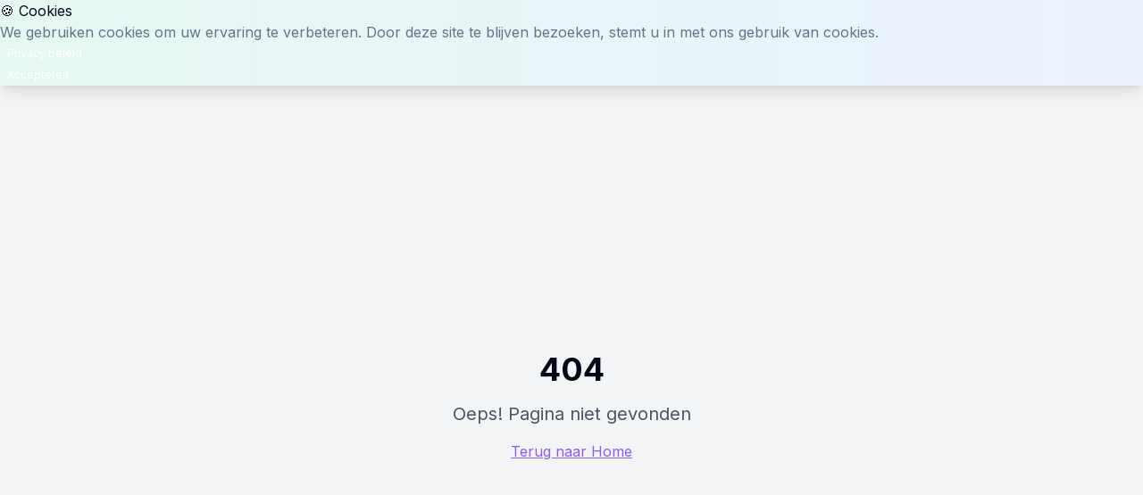

--- FILE ---
content_type: text/html; charset=utf-8
request_url: https://socialise.be/checkout-2/
body_size: 2621
content:

<!DOCTYPE html>
<html lang="nl">
  <head>
    <!-- Google tag (gtag.js) -->
    <script async src="https://www.googletagmanager.com/gtag/js?id=G-7V9RS0QKSR"></script>
    <script>
      window.dataLayer = window.dataLayer || [];
      function gtag(){dataLayer.push(arguments);}
      gtag('js', new Date());
      gtag('config', 'G-7V9RS0QKSR');
    </script>
    
    <!-- Meta Pixel Code -->
    <script>
      !function(f,b,e,v,n,t,s)
      {if(f.fbq)return;n=f.fbq=function(){n.callMethod?
      n.callMethod.apply(n,arguments):n.queue.push(arguments)};
      if(!f._fbq)f._fbq=n;n.push=n;n.loaded=!0;n.version='2.0';
      n.queue=[];t=b.createElement(e);t.async=!0;
      t.src=v;s=b.getElementsByTagName(e)[0];
      s.parentNode.insertBefore(t,s)}(window, document,'script',
      'https://connect.facebook.net/en_US/fbevents.js');
      fbq('init', '3529344920671043');
      fbq('track', 'PageView');
    </script>
    <!-- End Meta Pixel Code -->
    
    <meta charset="UTF-8" />
    <meta name="viewport" content="width=device-width, initial-scale=1.0" />
    <title>Socialise - AI-Receptionist Specialist België | 24/7 Digitale Receptie</title>
    <meta name="description" content="AI-receptionist specialist in België. 24/7 digitale receptie via telefoon, WhatsApp en chat. Automatiseer klantenservice, afspraken en leads voor uw bedrijf." />
    <meta name="author" content="Socialise" />
    <meta name="keywords" content="AI receptionist België, digitale receptionist, 24/7 klantenservice, AI automatisering bedrijven, chatbot receptie, voicebot België, KMO automatisering" />
    
    <link rel="icon" type="image/svg+xml" href="data:image/svg+xml,%3Csvg xmlns='http://www.w3.org/2000/svg' viewBox='0 0 24 24' fill='%239b87f5'%3E%3Cpath d='M12 2C6.48 2 2 6.48 2 12s4.48 10 10 10 10-4.48 10-10S17.52 2 12 2zm0 18c-4.41 0-8-3.59-8-8s3.59-8 8-8 8 3.59 8 8-3.59 8-8 8zm0-14c-2.21 0-4 1.79-4 4 0 1.47.81 2.75 2 3.45V15c0 1.1.9 2 2 2s2-.9 2-2v-1.55c1.19-.7 2-1.98 2-3.45 0-2.21-1.79-4-4-4zm0 6c-1.1 0-2-.9-2-2s.9-2 2-2 2 .9 2 2-.9 2-2 2z'/%3E%3C/svg%3E" />
    <link rel="canonical" href="https://socialise.be/" />

    <!-- Open Graph / Facebook -->
    <meta property="og:type" content="website" />
    <meta property="og:url" content="https://socialise.be/" />
    <meta property="og:title" content="Socialise - AI-Receptionist Specialist België | 24/7 Digitale Receptie" />
    <meta property="og:description" content="AI-receptionist specialist in België. 24/7 digitale receptie via telefoon, WhatsApp en chat. Automatiseer klantenservice, afspraken en leads voor uw bedrijf." />
    <meta property="og:image" content="https://socialise.be/lovable-uploads/e43745bf-902d-4397-9716-e67d88b4a0d2.png" />
    <meta property="og:locale" content="nl_BE" />
    <meta property="og:locale:alternate" content="en_US" />
    <meta property="og:locale:alternate" content="fr_BE" />
    
    <!-- Twitter -->
    <meta name="twitter:card" content="summary_large_image" />
    <meta name="twitter:site" content="@lovable_dev" />
    <meta name="twitter:title" content="Socialise - AI-Receptionist Specialist België" />
    <meta name="twitter:description" content="24/7 AI-receptionist voor bedrijven in België. Automatiseer klantenservice via telefoon, WhatsApp en chat. Specialist in digitale receptie oplossingen." />
    <meta name="twitter:image" content="https://socialise.be/lovable-uploads/e43745bf-902d-4397-9716-e67d88b4a0d2.png" />
    
    <link rel="preconnect" href="https://fonts.googleapis.com">
    <link rel="preconnect" href="https://fonts.gstatic.com" crossorigin>
    <link href="https://fonts.googleapis.com/css2?family=Inter:wght@300;400;500;600;700;800&display=swap" rel="stylesheet">
    <link rel="preload" href="https://fonts.googleapis.com/css2?family=Inter:wght@700;800&display=swap" as="style" onload="this.onload=null;this.rel='stylesheet'">
    
    <!-- Structured Data / JSON-LD -->
    <script type="application/ld+json">
    {
      "@context": "https://schema.org",
      "@type": ["Organization", "LocalBusiness"],
      "name": "Socialise",
      "alternateName": "Socialise AI-Receptionist Specialist",
      "url": "https://socialise.be",
      "logo": "https://socialise.be/lovable-uploads/e43745bf-902d-4397-9716-e67d88b4a0d2.png",
      "description": "AI-receptionist specialist in België. 24/7 digitale receptie via telefoon, WhatsApp en chat voor bedrijven.",
      "address": {
        "@type": "PostalAddress",
        "streetAddress": "Oude Leuvensestraat 77/3",
        "addressLocality": "Tienen",
        "postalCode": "3300",
        "addressCountry": "BE",
        "addressRegion": "Vlaams-Brabant"
      },
      "geo": {
        "@type": "GeoCoordinates",
        "latitude": "50.8073",
        "longitude": "4.9380"
      },
      "contactPoint": {
        "@type": "ContactPoint",
        "telephone": "",
        "contactType": "Customer Support",
        "email": "info@socialise.be",
        "availableLanguage": ["Dutch", "French", "English"]
      },
      "areaServed": {
        "@type": "Country",
        "name": "Belgium"
      },
      "serviceType": "AI-receptionist en digitale automatisering",
      "priceRange": "€€",
      "hasOfferCatalog": {
        "@type": "OfferCatalog",
        "name": "AI-receptionist diensten",
        "itemListElement": [
          {
            "@type": "Offer",
            "itemOffered": {
              "@type": "Service",
              "name": "AI-Receptionist",
              "description": "24/7 AI-receptionist voor telefoon, WhatsApp en chat"
            }
          },
          {
            "@type": "Offer", 
            "itemOffered": {
              "@type": "Service",
              "name": "AI Lead Management",
              "description": "Automatische lead opvolging en kwalificatie"
            }
          },
          {
            "@type": "Offer",
            "itemOffered": {
              "@type": "Service", 
              "name": "Voicebot voor Bedrijven",
              "description": "Spraakgestuurde AI-assistenten voor klantenservice"
            }
          }
        ]
      },
      "sameAs": [
        "https://twitter.com/lovable_dev"
      ]
    }
    </script>
    <script type="module" crossorigin src="/assets/index-UHHfBERk.js"></script>
    <link rel="stylesheet" crossorigin href="/assets/index-vK_p9jmc.css">
  <script defer src="https://socialise.be/~flock.js" data-proxy-url="https://socialise.be/~api/analytics"></script></head>

  <body>
    <!-- Facebook Pixel noscript fallback -->
    <noscript><img height="1" width="1" style="display:none"
      src="https://www.facebook.com/tr?id=3529344920671043&ev=PageView&noscript=1"
    /></noscript>
    
    <div id="root"></div>
    <!-- IMPORTANT: DO NOT REMOVE THIS SCRIPT TAG OR THIS VERY COMMENT! -->
    
  </body>
</html>


--- FILE ---
content_type: text/javascript; charset=utf-8
request_url: https://socialise.be/assets/index-UHHfBERk.js
body_size: 240995
content:
var K1=Object.defineProperty;var Jp=t=>{throw TypeError(t)};var q1=(t,e,n)=>e in t?K1(t,e,{enumerable:!0,configurable:!0,writable:!0,value:n}):t[e]=n;var ir=(t,e,n)=>q1(t,typeof e!="symbol"?e+"":e,n),xd=(t,e,n)=>e.has(t)||Jp("Cannot "+n);var M=(t,e,n)=>(xd(t,e,"read from private field"),n?n.call(t):e.get(t)),Oe=(t,e,n)=>e.has(t)?Jp("Cannot add the same private member more than once"):e instanceof WeakSet?e.add(t):e.set(t,n),pe=(t,e,n,r)=>(xd(t,e,"write to private field"),r?r.call(t,n):e.set(t,n),n),yt=(t,e,n)=>(xd(t,e,"access private method"),n);var bl=(t,e,n,r)=>({set _(s){pe(t,e,s,n)},get _(){return M(t,e,r)}});function G1(t,e){for(var n=0;n<e.length;n++){const r=e[n];if(typeof r!="string"&&!Array.isArray(r)){for(const s in r)if(s!=="default"&&!(s in t)){const i=Object.getOwnPropertyDescriptor(r,s);i&&Object.defineProperty(t,s,i.get?i:{enumerable:!0,get:()=>r[s]})}}}return Object.freeze(Object.defineProperty(t,Symbol.toStringTag,{value:"Module"}))}(function(){const e=document.createElement("link").relList;if(e&&e.supports&&e.supports("modulepreload"))return;for(const s of document.querySelectorAll('link[rel="modulepreload"]'))r(s);new MutationObserver(s=>{for(const i of s)if(i.type==="childList")for(const o of i.addedNodes)o.tagName==="LINK"&&o.rel==="modulepreload"&&r(o)}).observe(document,{childList:!0,subtree:!0});function n(s){const i={};return s.integrity&&(i.integrity=s.integrity),s.referrerPolicy&&(i.referrerPolicy=s.referrerPolicy),s.crossOrigin==="use-credentials"?i.credentials="include":s.crossOrigin==="anonymous"?i.credentials="omit":i.credentials="same-origin",i}function r(s){if(s.ep)return;s.ep=!0;const i=n(s);fetch(s.href,i)}})();var vn=typeof globalThis<"u"?globalThis:typeof window<"u"?window:typeof global<"u"?global:typeof self<"u"?self:{};function il(t){return t&&t.__esModule&&Object.prototype.hasOwnProperty.call(t,"default")?t.default:t}function Z1(t){if(t.__esModule)return t;var e=t.default;if(typeof e=="function"){var n=function r(){return this instanceof r?Reflect.construct(e,arguments,this.constructor):e.apply(this,arguments)};n.prototype=e.prototype}else n={};return Object.defineProperty(n,"__esModule",{value:!0}),Object.keys(t).forEach(function(r){var s=Object.getOwnPropertyDescriptor(t,r);Object.defineProperty(n,r,s.get?s:{enumerable:!0,get:function(){return t[r]}})}),n}var dy={exports:{}},_u={},hy={exports:{}},ye={};/**
 * @license React
 * react.production.min.js
 *
 * Copyright (c) Facebook, Inc. and its affiliates.
 *
 * This source code is licensed under the MIT license found in the
 * LICENSE file in the root directory of this source tree.
 */var al=Symbol.for("react.element"),Q1=Symbol.for("react.portal"),J1=Symbol.for("react.fragment"),Y1=Symbol.for("react.strict_mode"),X1=Symbol.for("react.profiler"),eS=Symbol.for("react.provider"),tS=Symbol.for("react.context"),nS=Symbol.for("react.forward_ref"),rS=Symbol.for("react.suspense"),sS=Symbol.for("react.memo"),iS=Symbol.for("react.lazy"),Yp=Symbol.iterator;function aS(t){return t===null||typeof t!="object"?null:(t=Yp&&t[Yp]||t["@@iterator"],typeof t=="function"?t:null)}var fy={isMounted:function(){return!1},enqueueForceUpdate:function(){},enqueueReplaceState:function(){},enqueueSetState:function(){}},my=Object.assign,py={};function ja(t,e,n){this.props=t,this.context=e,this.refs=py,this.updater=n||fy}ja.prototype.isReactComponent={};ja.prototype.setState=function(t,e){if(typeof t!="object"&&typeof t!="function"&&t!=null)throw Error("setState(...): takes an object of state variables to update or a function which returns an object of state variables.");this.updater.enqueueSetState(this,t,e,"setState")};ja.prototype.forceUpdate=function(t){this.updater.enqueueForceUpdate(this,t,"forceUpdate")};function gy(){}gy.prototype=ja.prototype;function hm(t,e,n){this.props=t,this.context=e,this.refs=py,this.updater=n||fy}var fm=hm.prototype=new gy;fm.constructor=hm;my(fm,ja.prototype);fm.isPureReactComponent=!0;var Xp=Array.isArray,vy=Object.prototype.hasOwnProperty,mm={current:null},xy={key:!0,ref:!0,__self:!0,__source:!0};function yy(t,e,n){var r,s={},i=null,o=null;if(e!=null)for(r in e.ref!==void 0&&(o=e.ref),e.key!==void 0&&(i=""+e.key),e)vy.call(e,r)&&!xy.hasOwnProperty(r)&&(s[r]=e[r]);var l=arguments.length-2;if(l===1)s.children=n;else if(1<l){for(var c=Array(l),u=0;u<l;u++)c[u]=arguments[u+2];s.children=c}if(t&&t.defaultProps)for(r in l=t.defaultProps,l)s[r]===void 0&&(s[r]=l[r]);return{$$typeof:al,type:t,key:i,ref:o,props:s,_owner:mm.current}}function oS(t,e){return{$$typeof:al,type:t.type,key:e,ref:t.ref,props:t.props,_owner:t._owner}}function pm(t){return typeof t=="object"&&t!==null&&t.$$typeof===al}function lS(t){var e={"=":"=0",":":"=2"};return"$"+t.replace(/[=:]/g,function(n){return e[n]})}var eg=/\/+/g;function yd(t,e){return typeof t=="object"&&t!==null&&t.key!=null?lS(""+t.key):e.toString(36)}function ec(t,e,n,r,s){var i=typeof t;(i==="undefined"||i==="boolean")&&(t=null);var o=!1;if(t===null)o=!0;else switch(i){case"string":case"number":o=!0;break;case"object":switch(t.$$typeof){case al:case Q1:o=!0}}if(o)return o=t,s=s(o),t=r===""?"."+yd(o,0):r,Xp(s)?(n="",t!=null&&(n=t.replace(eg,"$&/")+"/"),ec(s,e,n,"",function(u){return u})):s!=null&&(pm(s)&&(s=oS(s,n+(!s.key||o&&o.key===s.key?"":(""+s.key).replace(eg,"$&/")+"/")+t)),e.push(s)),1;if(o=0,r=r===""?".":r+":",Xp(t))for(var l=0;l<t.length;l++){i=t[l];var c=r+yd(i,l);o+=ec(i,e,n,c,s)}else if(c=aS(t),typeof c=="function")for(t=c.call(t),l=0;!(i=t.next()).done;)i=i.value,c=r+yd(i,l++),o+=ec(i,e,n,c,s);else if(i==="object")throw e=String(t),Error("Objects are not valid as a React child (found: "+(e==="[object Object]"?"object with keys {"+Object.keys(t).join(", ")+"}":e)+"). If you meant to render a collection of children, use an array instead.");return o}function kl(t,e,n){if(t==null)return t;var r=[],s=0;return ec(t,r,"","",function(i){return e.call(n,i,s++)}),r}function cS(t){if(t._status===-1){var e=t._result;e=e(),e.then(function(n){(t._status===0||t._status===-1)&&(t._status=1,t._result=n)},function(n){(t._status===0||t._status===-1)&&(t._status=2,t._result=n)}),t._status===-1&&(t._status=0,t._result=e)}if(t._status===1)return t._result.default;throw t._result}var It={current:null},tc={transition:null},uS={ReactCurrentDispatcher:It,ReactCurrentBatchConfig:tc,ReactCurrentOwner:mm};function wy(){throw Error("act(...) is not supported in production builds of React.")}ye.Children={map:kl,forEach:function(t,e,n){kl(t,function(){e.apply(this,arguments)},n)},count:function(t){var e=0;return kl(t,function(){e++}),e},toArray:function(t){return kl(t,function(e){return e})||[]},only:function(t){if(!pm(t))throw Error("React.Children.only expected to receive a single React element child.");return t}};ye.Component=ja;ye.Fragment=J1;ye.Profiler=X1;ye.PureComponent=hm;ye.StrictMode=Y1;ye.Suspense=rS;ye.__SECRET_INTERNALS_DO_NOT_USE_OR_YOU_WILL_BE_FIRED=uS;ye.act=wy;ye.cloneElement=function(t,e,n){if(t==null)throw Error("React.cloneElement(...): The argument must be a React element, but you passed "+t+".");var r=my({},t.props),s=t.key,i=t.ref,o=t._owner;if(e!=null){if(e.ref!==void 0&&(i=e.ref,o=mm.current),e.key!==void 0&&(s=""+e.key),t.type&&t.type.defaultProps)var l=t.type.defaultProps;for(c in e)vy.call(e,c)&&!xy.hasOwnProperty(c)&&(r[c]=e[c]===void 0&&l!==void 0?l[c]:e[c])}var c=arguments.length-2;if(c===1)r.children=n;else if(1<c){l=Array(c);for(var u=0;u<c;u++)l[u]=arguments[u+2];r.children=l}return{$$typeof:al,type:t.type,key:s,ref:i,props:r,_owner:o}};ye.createContext=function(t){return t={$$typeof:tS,_currentValue:t,_currentValue2:t,_threadCount:0,Provider:null,Consumer:null,_defaultValue:null,_globalName:null},t.Provider={$$typeof:eS,_context:t},t.Consumer=t};ye.createElement=yy;ye.createFactory=function(t){var e=yy.bind(null,t);return e.type=t,e};ye.createRef=function(){return{current:null}};ye.forwardRef=function(t){return{$$typeof:nS,render:t}};ye.isValidElement=pm;ye.lazy=function(t){return{$$typeof:iS,_payload:{_status:-1,_result:t},_init:cS}};ye.memo=function(t,e){return{$$typeof:sS,type:t,compare:e===void 0?null:e}};ye.startTransition=function(t){var e=tc.transition;tc.transition={};try{t()}finally{tc.transition=e}};ye.unstable_act=wy;ye.useCallback=function(t,e){return It.current.useCallback(t,e)};ye.useContext=function(t){return It.current.useContext(t)};ye.useDebugValue=function(){};ye.useDeferredValue=function(t){return It.current.useDeferredValue(t)};ye.useEffect=function(t,e){return It.current.useEffect(t,e)};ye.useId=function(){return It.current.useId()};ye.useImperativeHandle=function(t,e,n){return It.current.useImperativeHandle(t,e,n)};ye.useInsertionEffect=function(t,e){return It.current.useInsertionEffect(t,e)};ye.useLayoutEffect=function(t,e){return It.current.useLayoutEffect(t,e)};ye.useMemo=function(t,e){return It.current.useMemo(t,e)};ye.useReducer=function(t,e,n){return It.current.useReducer(t,e,n)};ye.useRef=function(t){return It.current.useRef(t)};ye.useState=function(t){return It.current.useState(t)};ye.useSyncExternalStore=function(t,e,n){return It.current.useSyncExternalStore(t,e,n)};ye.useTransition=function(){return It.current.useTransition()};ye.version="18.3.1";hy.exports=ye;var m=hy.exports;const I=il(m),by=G1({__proto__:null,default:I},[m]);/**
 * @license React
 * react-jsx-runtime.production.min.js
 *
 * Copyright (c) Facebook, Inc. and its affiliates.
 *
 * This source code is licensed under the MIT license found in the
 * LICENSE file in the root directory of this source tree.
 */var dS=m,hS=Symbol.for("react.element"),fS=Symbol.for("react.fragment"),mS=Object.prototype.hasOwnProperty,pS=dS.__SECRET_INTERNALS_DO_NOT_USE_OR_YOU_WILL_BE_FIRED.ReactCurrentOwner,gS={key:!0,ref:!0,__self:!0,__source:!0};function ky(t,e,n){var r,s={},i=null,o=null;n!==void 0&&(i=""+n),e.key!==void 0&&(i=""+e.key),e.ref!==void 0&&(o=e.ref);for(r in e)mS.call(e,r)&&!gS.hasOwnProperty(r)&&(s[r]=e[r]);if(t&&t.defaultProps)for(r in e=t.defaultProps,e)s[r]===void 0&&(s[r]=e[r]);return{$$typeof:hS,type:t,key:i,ref:o,props:s,_owner:pS.current}}_u.Fragment=fS;_u.jsx=ky;_u.jsxs=ky;dy.exports=_u;var a=dy.exports,jh={},jy={exports:{}},on={},Sy={exports:{}},_y={};/**
 * @license React
 * scheduler.production.min.js
 *
 * Copyright (c) Facebook, Inc. and its affiliates.
 *
 * This source code is licensed under the MIT license found in the
 * LICENSE file in the root directory of this source tree.
 */(function(t){function e(A,D){var G=A.length;A.push(D);e:for(;0<G;){var W=G-1>>>1,ee=A[W];if(0<s(ee,D))A[W]=D,A[G]=ee,G=W;else break e}}function n(A){return A.length===0?null:A[0]}function r(A){if(A.length===0)return null;var D=A[0],G=A.pop();if(G!==D){A[0]=G;e:for(var W=0,ee=A.length,le=ee>>>1;W<le;){var Ne=2*(W+1)-1,rt=A[Ne],ge=Ne+1,ne=A[ge];if(0>s(rt,G))ge<ee&&0>s(ne,rt)?(A[W]=ne,A[ge]=G,W=ge):(A[W]=rt,A[Ne]=G,W=Ne);else if(ge<ee&&0>s(ne,G))A[W]=ne,A[ge]=G,W=ge;else break e}}return D}function s(A,D){var G=A.sortIndex-D.sortIndex;return G!==0?G:A.id-D.id}if(typeof performance=="object"&&typeof performance.now=="function"){var i=performance;t.unstable_now=function(){return i.now()}}else{var o=Date,l=o.now();t.unstable_now=function(){return o.now()-l}}var c=[],u=[],d=1,h=null,f=3,v=!1,y=!1,p=!1,w=typeof setTimeout=="function"?setTimeout:null,x=typeof clearTimeout=="function"?clearTimeout:null,g=typeof setImmediate<"u"?setImmediate:null;typeof navigator<"u"&&navigator.scheduling!==void 0&&navigator.scheduling.isInputPending!==void 0&&navigator.scheduling.isInputPending.bind(navigator.scheduling);function b(A){for(var D=n(u);D!==null;){if(D.callback===null)r(u);else if(D.startTime<=A)r(u),D.sortIndex=D.expirationTime,e(c,D);else break;D=n(u)}}function k(A){if(p=!1,b(A),!y)if(n(c)!==null)y=!0,V(j);else{var D=n(u);D!==null&&J(k,D.startTime-A)}}function j(A,D){y=!1,p&&(p=!1,x(N),N=-1),v=!0;var G=f;try{for(b(D),h=n(c);h!==null&&(!(h.expirationTime>D)||A&&!z());){var W=h.callback;if(typeof W=="function"){h.callback=null,f=h.priorityLevel;var ee=W(h.expirationTime<=D);D=t.unstable_now(),typeof ee=="function"?h.callback=ee:h===n(c)&&r(c),b(D)}else r(c);h=n(c)}if(h!==null)var le=!0;else{var Ne=n(u);Ne!==null&&J(k,Ne.startTime-D),le=!1}return le}finally{h=null,f=G,v=!1}}var E=!1,_=null,N=-1,P=5,R=-1;function z(){return!(t.unstable_now()-R<P)}function O(){if(_!==null){var A=t.unstable_now();R=A;var D=!0;try{D=_(!0,A)}finally{D?B():(E=!1,_=null)}}else E=!1}var B;if(typeof g=="function")B=function(){g(O)};else if(typeof MessageChannel<"u"){var L=new MessageChannel,q=L.port2;L.port1.onmessage=O,B=function(){q.postMessage(null)}}else B=function(){w(O,0)};function V(A){_=A,E||(E=!0,B())}function J(A,D){N=w(function(){A(t.unstable_now())},D)}t.unstable_IdlePriority=5,t.unstable_ImmediatePriority=1,t.unstable_LowPriority=4,t.unstable_NormalPriority=3,t.unstable_Profiling=null,t.unstable_UserBlockingPriority=2,t.unstable_cancelCallback=function(A){A.callback=null},t.unstable_continueExecution=function(){y||v||(y=!0,V(j))},t.unstable_forceFrameRate=function(A){0>A||125<A?console.error("forceFrameRate takes a positive int between 0 and 125, forcing frame rates higher than 125 fps is not supported"):P=0<A?Math.floor(1e3/A):5},t.unstable_getCurrentPriorityLevel=function(){return f},t.unstable_getFirstCallbackNode=function(){return n(c)},t.unstable_next=function(A){switch(f){case 1:case 2:case 3:var D=3;break;default:D=f}var G=f;f=D;try{return A()}finally{f=G}},t.unstable_pauseExecution=function(){},t.unstable_requestPaint=function(){},t.unstable_runWithPriority=function(A,D){switch(A){case 1:case 2:case 3:case 4:case 5:break;default:A=3}var G=f;f=A;try{return D()}finally{f=G}},t.unstable_scheduleCallback=function(A,D,G){var W=t.unstable_now();switch(typeof G=="object"&&G!==null?(G=G.delay,G=typeof G=="number"&&0<G?W+G:W):G=W,A){case 1:var ee=-1;break;case 2:ee=250;break;case 5:ee=1073741823;break;case 4:ee=1e4;break;default:ee=5e3}return ee=G+ee,A={id:d++,callback:D,priorityLevel:A,startTime:G,expirationTime:ee,sortIndex:-1},G>W?(A.sortIndex=G,e(u,A),n(c)===null&&A===n(u)&&(p?(x(N),N=-1):p=!0,J(k,G-W))):(A.sortIndex=ee,e(c,A),y||v||(y=!0,V(j))),A},t.unstable_shouldYield=z,t.unstable_wrapCallback=function(A){var D=f;return function(){var G=f;f=D;try{return A.apply(this,arguments)}finally{f=G}}}})(_y);Sy.exports=_y;var vS=Sy.exports;/**
 * @license React
 * react-dom.production.min.js
 *
 * Copyright (c) Facebook, Inc. and its affiliates.
 *
 * This source code is licensed under the MIT license found in the
 * LICENSE file in the root directory of this source tree.
 */var xS=m,sn=vS;function $(t){for(var e="https://reactjs.org/docs/error-decoder.html?invariant="+t,n=1;n<arguments.length;n++)e+="&args[]="+encodeURIComponent(arguments[n]);return"Minified React error #"+t+"; visit "+e+" for the full message or use the non-minified dev environment for full errors and additional helpful warnings."}var Ny=new Set,Ao={};function Xs(t,e){ca(t,e),ca(t+"Capture",e)}function ca(t,e){for(Ao[t]=e,t=0;t<e.length;t++)Ny.add(e[t])}var yr=!(typeof window>"u"||typeof window.document>"u"||typeof window.document.createElement>"u"),Sh=Object.prototype.hasOwnProperty,yS=/^[:A-Z_a-z\u00C0-\u00D6\u00D8-\u00F6\u00F8-\u02FF\u0370-\u037D\u037F-\u1FFF\u200C-\u200D\u2070-\u218F\u2C00-\u2FEF\u3001-\uD7FF\uF900-\uFDCF\uFDF0-\uFFFD][:A-Z_a-z\u00C0-\u00D6\u00D8-\u00F6\u00F8-\u02FF\u0370-\u037D\u037F-\u1FFF\u200C-\u200D\u2070-\u218F\u2C00-\u2FEF\u3001-\uD7FF\uF900-\uFDCF\uFDF0-\uFFFD\-.0-9\u00B7\u0300-\u036F\u203F-\u2040]*$/,tg={},ng={};function wS(t){return Sh.call(ng,t)?!0:Sh.call(tg,t)?!1:yS.test(t)?ng[t]=!0:(tg[t]=!0,!1)}function bS(t,e,n,r){if(n!==null&&n.type===0)return!1;switch(typeof e){case"function":case"symbol":return!0;case"boolean":return r?!1:n!==null?!n.acceptsBooleans:(t=t.toLowerCase().slice(0,5),t!=="data-"&&t!=="aria-");default:return!1}}function kS(t,e,n,r){if(e===null||typeof e>"u"||bS(t,e,n,r))return!0;if(r)return!1;if(n!==null)switch(n.type){case 3:return!e;case 4:return e===!1;case 5:return isNaN(e);case 6:return isNaN(e)||1>e}return!1}function Rt(t,e,n,r,s,i,o){this.acceptsBooleans=e===2||e===3||e===4,this.attributeName=r,this.attributeNamespace=s,this.mustUseProperty=n,this.propertyName=t,this.type=e,this.sanitizeURL=i,this.removeEmptyString=o}var vt={};"children dangerouslySetInnerHTML defaultValue defaultChecked innerHTML suppressContentEditableWarning suppressHydrationWarning style".split(" ").forEach(function(t){vt[t]=new Rt(t,0,!1,t,null,!1,!1)});[["acceptCharset","accept-charset"],["className","class"],["htmlFor","for"],["httpEquiv","http-equiv"]].forEach(function(t){var e=t[0];vt[e]=new Rt(e,1,!1,t[1],null,!1,!1)});["contentEditable","draggable","spellCheck","value"].forEach(function(t){vt[t]=new Rt(t,2,!1,t.toLowerCase(),null,!1,!1)});["autoReverse","externalResourcesRequired","focusable","preserveAlpha"].forEach(function(t){vt[t]=new Rt(t,2,!1,t,null,!1,!1)});"allowFullScreen async autoFocus autoPlay controls default defer disabled disablePictureInPicture disableRemotePlayback formNoValidate hidden loop noModule noValidate open playsInline readOnly required reversed scoped seamless itemScope".split(" ").forEach(function(t){vt[t]=new Rt(t,3,!1,t.toLowerCase(),null,!1,!1)});["checked","multiple","muted","selected"].forEach(function(t){vt[t]=new Rt(t,3,!0,t,null,!1,!1)});["capture","download"].forEach(function(t){vt[t]=new Rt(t,4,!1,t,null,!1,!1)});["cols","rows","size","span"].forEach(function(t){vt[t]=new Rt(t,6,!1,t,null,!1,!1)});["rowSpan","start"].forEach(function(t){vt[t]=new Rt(t,5,!1,t.toLowerCase(),null,!1,!1)});var gm=/[\-:]([a-z])/g;function vm(t){return t[1].toUpperCase()}"accent-height alignment-baseline arabic-form baseline-shift cap-height clip-path clip-rule color-interpolation color-interpolation-filters color-profile color-rendering dominant-baseline enable-background fill-opacity fill-rule flood-color flood-opacity font-family font-size font-size-adjust font-stretch font-style font-variant font-weight glyph-name glyph-orientation-horizontal glyph-orientation-vertical horiz-adv-x horiz-origin-x image-rendering letter-spacing lighting-color marker-end marker-mid marker-start overline-position overline-thickness paint-order panose-1 pointer-events rendering-intent shape-rendering stop-color stop-opacity strikethrough-position strikethrough-thickness stroke-dasharray stroke-dashoffset stroke-linecap stroke-linejoin stroke-miterlimit stroke-opacity stroke-width text-anchor text-decoration text-rendering underline-position underline-thickness unicode-bidi unicode-range units-per-em v-alphabetic v-hanging v-ideographic v-mathematical vector-effect vert-adv-y vert-origin-x vert-origin-y word-spacing writing-mode xmlns:xlink x-height".split(" ").forEach(function(t){var e=t.replace(gm,vm);vt[e]=new Rt(e,1,!1,t,null,!1,!1)});"xlink:actuate xlink:arcrole xlink:role xlink:show xlink:title xlink:type".split(" ").forEach(function(t){var e=t.replace(gm,vm);vt[e]=new Rt(e,1,!1,t,"http://www.w3.org/1999/xlink",!1,!1)});["xml:base","xml:lang","xml:space"].forEach(function(t){var e=t.replace(gm,vm);vt[e]=new Rt(e,1,!1,t,"http://www.w3.org/XML/1998/namespace",!1,!1)});["tabIndex","crossOrigin"].forEach(function(t){vt[t]=new Rt(t,1,!1,t.toLowerCase(),null,!1,!1)});vt.xlinkHref=new Rt("xlinkHref",1,!1,"xlink:href","http://www.w3.org/1999/xlink",!0,!1);["src","href","action","formAction"].forEach(function(t){vt[t]=new Rt(t,1,!1,t.toLowerCase(),null,!0,!0)});function xm(t,e,n,r){var s=vt.hasOwnProperty(e)?vt[e]:null;(s!==null?s.type!==0:r||!(2<e.length)||e[0]!=="o"&&e[0]!=="O"||e[1]!=="n"&&e[1]!=="N")&&(kS(e,n,s,r)&&(n=null),r||s===null?wS(e)&&(n===null?t.removeAttribute(e):t.setAttribute(e,""+n)):s.mustUseProperty?t[s.propertyName]=n===null?s.type===3?!1:"":n:(e=s.attributeName,r=s.attributeNamespace,n===null?t.removeAttribute(e):(s=s.type,n=s===3||s===4&&n===!0?"":""+n,r?t.setAttributeNS(r,e,n):t.setAttribute(e,n))))}var Cr=xS.__SECRET_INTERNALS_DO_NOT_USE_OR_YOU_WILL_BE_FIRED,jl=Symbol.for("react.element"),Ci=Symbol.for("react.portal"),Ei=Symbol.for("react.fragment"),ym=Symbol.for("react.strict_mode"),_h=Symbol.for("react.profiler"),Cy=Symbol.for("react.provider"),Ey=Symbol.for("react.context"),wm=Symbol.for("react.forward_ref"),Nh=Symbol.for("react.suspense"),Ch=Symbol.for("react.suspense_list"),bm=Symbol.for("react.memo"),zr=Symbol.for("react.lazy"),Ay=Symbol.for("react.offscreen"),rg=Symbol.iterator;function Da(t){return t===null||typeof t!="object"?null:(t=rg&&t[rg]||t["@@iterator"],typeof t=="function"?t:null)}var Ze=Object.assign,wd;function eo(t){if(wd===void 0)try{throw Error()}catch(n){var e=n.stack.trim().match(/\n( *(at )?)/);wd=e&&e[1]||""}return`
`+wd+t}var bd=!1;function kd(t,e){if(!t||bd)return"";bd=!0;var n=Error.prepareStackTrace;Error.prepareStackTrace=void 0;try{if(e)if(e=function(){throw Error()},Object.defineProperty(e.prototype,"props",{set:function(){throw Error()}}),typeof Reflect=="object"&&Reflect.construct){try{Reflect.construct(e,[])}catch(u){var r=u}Reflect.construct(t,[],e)}else{try{e.call()}catch(u){r=u}t.call(e.prototype)}else{try{throw Error()}catch(u){r=u}t()}}catch(u){if(u&&r&&typeof u.stack=="string"){for(var s=u.stack.split(`
`),i=r.stack.split(`
`),o=s.length-1,l=i.length-1;1<=o&&0<=l&&s[o]!==i[l];)l--;for(;1<=o&&0<=l;o--,l--)if(s[o]!==i[l]){if(o!==1||l!==1)do if(o--,l--,0>l||s[o]!==i[l]){var c=`
`+s[o].replace(" at new "," at ");return t.displayName&&c.includes("<anonymous>")&&(c=c.replace("<anonymous>",t.displayName)),c}while(1<=o&&0<=l);break}}}finally{bd=!1,Error.prepareStackTrace=n}return(t=t?t.displayName||t.name:"")?eo(t):""}function jS(t){switch(t.tag){case 5:return eo(t.type);case 16:return eo("Lazy");case 13:return eo("Suspense");case 19:return eo("SuspenseList");case 0:case 2:case 15:return t=kd(t.type,!1),t;case 11:return t=kd(t.type.render,!1),t;case 1:return t=kd(t.type,!0),t;default:return""}}function Eh(t){if(t==null)return null;if(typeof t=="function")return t.displayName||t.name||null;if(typeof t=="string")return t;switch(t){case Ei:return"Fragment";case Ci:return"Portal";case _h:return"Profiler";case ym:return"StrictMode";case Nh:return"Suspense";case Ch:return"SuspenseList"}if(typeof t=="object")switch(t.$$typeof){case Ey:return(t.displayName||"Context")+".Consumer";case Cy:return(t._context.displayName||"Context")+".Provider";case wm:var e=t.render;return t=t.displayName,t||(t=e.displayName||e.name||"",t=t!==""?"ForwardRef("+t+")":"ForwardRef"),t;case bm:return e=t.displayName||null,e!==null?e:Eh(t.type)||"Memo";case zr:e=t._payload,t=t._init;try{return Eh(t(e))}catch{}}return null}function SS(t){var e=t.type;switch(t.tag){case 24:return"Cache";case 9:return(e.displayName||"Context")+".Consumer";case 10:return(e._context.displayName||"Context")+".Provider";case 18:return"DehydratedFragment";case 11:return t=e.render,t=t.displayName||t.name||"",e.displayName||(t!==""?"ForwardRef("+t+")":"ForwardRef");case 7:return"Fragment";case 5:return e;case 4:return"Portal";case 3:return"Root";case 6:return"Text";case 16:return Eh(e);case 8:return e===ym?"StrictMode":"Mode";case 22:return"Offscreen";case 12:return"Profiler";case 21:return"Scope";case 13:return"Suspense";case 19:return"SuspenseList";case 25:return"TracingMarker";case 1:case 0:case 17:case 2:case 14:case 15:if(typeof e=="function")return e.displayName||e.name||null;if(typeof e=="string")return e}return null}function ls(t){switch(typeof t){case"boolean":case"number":case"string":case"undefined":return t;case"object":return t;default:return""}}function Ty(t){var e=t.type;return(t=t.nodeName)&&t.toLowerCase()==="input"&&(e==="checkbox"||e==="radio")}function _S(t){var e=Ty(t)?"checked":"value",n=Object.getOwnPropertyDescriptor(t.constructor.prototype,e),r=""+t[e];if(!t.hasOwnProperty(e)&&typeof n<"u"&&typeof n.get=="function"&&typeof n.set=="function"){var s=n.get,i=n.set;return Object.defineProperty(t,e,{configurable:!0,get:function(){return s.call(this)},set:function(o){r=""+o,i.call(this,o)}}),Object.defineProperty(t,e,{enumerable:n.enumerable}),{getValue:function(){return r},setValue:function(o){r=""+o},stopTracking:function(){t._valueTracker=null,delete t[e]}}}}function Sl(t){t._valueTracker||(t._valueTracker=_S(t))}function Py(t){if(!t)return!1;var e=t._valueTracker;if(!e)return!0;var n=e.getValue(),r="";return t&&(r=Ty(t)?t.checked?"true":"false":t.value),t=r,t!==n?(e.setValue(t),!0):!1}function bc(t){if(t=t||(typeof document<"u"?document:void 0),typeof t>"u")return null;try{return t.activeElement||t.body}catch{return t.body}}function Ah(t,e){var n=e.checked;return Ze({},e,{defaultChecked:void 0,defaultValue:void 0,value:void 0,checked:n??t._wrapperState.initialChecked})}function sg(t,e){var n=e.defaultValue==null?"":e.defaultValue,r=e.checked!=null?e.checked:e.defaultChecked;n=ls(e.value!=null?e.value:n),t._wrapperState={initialChecked:r,initialValue:n,controlled:e.type==="checkbox"||e.type==="radio"?e.checked!=null:e.value!=null}}function Oy(t,e){e=e.checked,e!=null&&xm(t,"checked",e,!1)}function Th(t,e){Oy(t,e);var n=ls(e.value),r=e.type;if(n!=null)r==="number"?(n===0&&t.value===""||t.value!=n)&&(t.value=""+n):t.value!==""+n&&(t.value=""+n);else if(r==="submit"||r==="reset"){t.removeAttribute("value");return}e.hasOwnProperty("value")?Ph(t,e.type,n):e.hasOwnProperty("defaultValue")&&Ph(t,e.type,ls(e.defaultValue)),e.checked==null&&e.defaultChecked!=null&&(t.defaultChecked=!!e.defaultChecked)}function ig(t,e,n){if(e.hasOwnProperty("value")||e.hasOwnProperty("defaultValue")){var r=e.type;if(!(r!=="submit"&&r!=="reset"||e.value!==void 0&&e.value!==null))return;e=""+t._wrapperState.initialValue,n||e===t.value||(t.value=e),t.defaultValue=e}n=t.name,n!==""&&(t.name=""),t.defaultChecked=!!t._wrapperState.initialChecked,n!==""&&(t.name=n)}function Ph(t,e,n){(e!=="number"||bc(t.ownerDocument)!==t)&&(n==null?t.defaultValue=""+t._wrapperState.initialValue:t.defaultValue!==""+n&&(t.defaultValue=""+n))}var to=Array.isArray;function $i(t,e,n,r){if(t=t.options,e){e={};for(var s=0;s<n.length;s++)e["$"+n[s]]=!0;for(n=0;n<t.length;n++)s=e.hasOwnProperty("$"+t[n].value),t[n].selected!==s&&(t[n].selected=s),s&&r&&(t[n].defaultSelected=!0)}else{for(n=""+ls(n),e=null,s=0;s<t.length;s++){if(t[s].value===n){t[s].selected=!0,r&&(t[s].defaultSelected=!0);return}e!==null||t[s].disabled||(e=t[s])}e!==null&&(e.selected=!0)}}function Oh(t,e){if(e.dangerouslySetInnerHTML!=null)throw Error($(91));return Ze({},e,{value:void 0,defaultValue:void 0,children:""+t._wrapperState.initialValue})}function ag(t,e){var n=e.value;if(n==null){if(n=e.children,e=e.defaultValue,n!=null){if(e!=null)throw Error($(92));if(to(n)){if(1<n.length)throw Error($(93));n=n[0]}e=n}e==null&&(e=""),n=e}t._wrapperState={initialValue:ls(n)}}function Iy(t,e){var n=ls(e.value),r=ls(e.defaultValue);n!=null&&(n=""+n,n!==t.value&&(t.value=n),e.defaultValue==null&&t.defaultValue!==n&&(t.defaultValue=n)),r!=null&&(t.defaultValue=""+r)}function og(t){var e=t.textContent;e===t._wrapperState.initialValue&&e!==""&&e!==null&&(t.value=e)}function Ry(t){switch(t){case"svg":return"http://www.w3.org/2000/svg";case"math":return"http://www.w3.org/1998/Math/MathML";default:return"http://www.w3.org/1999/xhtml"}}function Ih(t,e){return t==null||t==="http://www.w3.org/1999/xhtml"?Ry(e):t==="http://www.w3.org/2000/svg"&&e==="foreignObject"?"http://www.w3.org/1999/xhtml":t}var _l,Ly=function(t){return typeof MSApp<"u"&&MSApp.execUnsafeLocalFunction?function(e,n,r,s){MSApp.execUnsafeLocalFunction(function(){return t(e,n,r,s)})}:t}(function(t,e){if(t.namespaceURI!=="http://www.w3.org/2000/svg"||"innerHTML"in t)t.innerHTML=e;else{for(_l=_l||document.createElement("div"),_l.innerHTML="<svg>"+e.valueOf().toString()+"</svg>",e=_l.firstChild;t.firstChild;)t.removeChild(t.firstChild);for(;e.firstChild;)t.appendChild(e.firstChild)}});function To(t,e){if(e){var n=t.firstChild;if(n&&n===t.lastChild&&n.nodeType===3){n.nodeValue=e;return}}t.textContent=e}var co={animationIterationCount:!0,aspectRatio:!0,borderImageOutset:!0,borderImageSlice:!0,borderImageWidth:!0,boxFlex:!0,boxFlexGroup:!0,boxOrdinalGroup:!0,columnCount:!0,columns:!0,flex:!0,flexGrow:!0,flexPositive:!0,flexShrink:!0,flexNegative:!0,flexOrder:!0,gridArea:!0,gridRow:!0,gridRowEnd:!0,gridRowSpan:!0,gridRowStart:!0,gridColumn:!0,gridColumnEnd:!0,gridColumnSpan:!0,gridColumnStart:!0,fontWeight:!0,lineClamp:!0,lineHeight:!0,opacity:!0,order:!0,orphans:!0,tabSize:!0,widows:!0,zIndex:!0,zoom:!0,fillOpacity:!0,floodOpacity:!0,stopOpacity:!0,strokeDasharray:!0,strokeDashoffset:!0,strokeMiterlimit:!0,strokeOpacity:!0,strokeWidth:!0},NS=["Webkit","ms","Moz","O"];Object.keys(co).forEach(function(t){NS.forEach(function(e){e=e+t.charAt(0).toUpperCase()+t.substring(1),co[e]=co[t]})});function Dy(t,e,n){return e==null||typeof e=="boolean"||e===""?"":n||typeof e!="number"||e===0||co.hasOwnProperty(t)&&co[t]?(""+e).trim():e+"px"}function My(t,e){t=t.style;for(var n in e)if(e.hasOwnProperty(n)){var r=n.indexOf("--")===0,s=Dy(n,e[n],r);n==="float"&&(n="cssFloat"),r?t.setProperty(n,s):t[n]=s}}var CS=Ze({menuitem:!0},{area:!0,base:!0,br:!0,col:!0,embed:!0,hr:!0,img:!0,input:!0,keygen:!0,link:!0,meta:!0,param:!0,source:!0,track:!0,wbr:!0});function Rh(t,e){if(e){if(CS[t]&&(e.children!=null||e.dangerouslySetInnerHTML!=null))throw Error($(137,t));if(e.dangerouslySetInnerHTML!=null){if(e.children!=null)throw Error($(60));if(typeof e.dangerouslySetInnerHTML!="object"||!("__html"in e.dangerouslySetInnerHTML))throw Error($(61))}if(e.style!=null&&typeof e.style!="object")throw Error($(62))}}function Lh(t,e){if(t.indexOf("-")===-1)return typeof e.is=="string";switch(t){case"annotation-xml":case"color-profile":case"font-face":case"font-face-src":case"font-face-uri":case"font-face-format":case"font-face-name":case"missing-glyph":return!1;default:return!0}}var Dh=null;function km(t){return t=t.target||t.srcElement||window,t.correspondingUseElement&&(t=t.correspondingUseElement),t.nodeType===3?t.parentNode:t}var Mh=null,Fi=null,Bi=null;function lg(t){if(t=cl(t)){if(typeof Mh!="function")throw Error($(280));var e=t.stateNode;e&&(e=Tu(e),Mh(t.stateNode,t.type,e))}}function zy(t){Fi?Bi?Bi.push(t):Bi=[t]:Fi=t}function $y(){if(Fi){var t=Fi,e=Bi;if(Bi=Fi=null,lg(t),e)for(t=0;t<e.length;t++)lg(e[t])}}function Fy(t,e){return t(e)}function By(){}var jd=!1;function Uy(t,e,n){if(jd)return t(e,n);jd=!0;try{return Fy(t,e,n)}finally{jd=!1,(Fi!==null||Bi!==null)&&(By(),$y())}}function Po(t,e){var n=t.stateNode;if(n===null)return null;var r=Tu(n);if(r===null)return null;n=r[e];e:switch(e){case"onClick":case"onClickCapture":case"onDoubleClick":case"onDoubleClickCapture":case"onMouseDown":case"onMouseDownCapture":case"onMouseMove":case"onMouseMoveCapture":case"onMouseUp":case"onMouseUpCapture":case"onMouseEnter":(r=!r.disabled)||(t=t.type,r=!(t==="button"||t==="input"||t==="select"||t==="textarea")),t=!r;break e;default:t=!1}if(t)return null;if(n&&typeof n!="function")throw Error($(231,e,typeof n));return n}var zh=!1;if(yr)try{var Ma={};Object.defineProperty(Ma,"passive",{get:function(){zh=!0}}),window.addEventListener("test",Ma,Ma),window.removeEventListener("test",Ma,Ma)}catch{zh=!1}function ES(t,e,n,r,s,i,o,l,c){var u=Array.prototype.slice.call(arguments,3);try{e.apply(n,u)}catch(d){this.onError(d)}}var uo=!1,kc=null,jc=!1,$h=null,AS={onError:function(t){uo=!0,kc=t}};function TS(t,e,n,r,s,i,o,l,c){uo=!1,kc=null,ES.apply(AS,arguments)}function PS(t,e,n,r,s,i,o,l,c){if(TS.apply(this,arguments),uo){if(uo){var u=kc;uo=!1,kc=null}else throw Error($(198));jc||(jc=!0,$h=u)}}function ei(t){var e=t,n=t;if(t.alternate)for(;e.return;)e=e.return;else{t=e;do e=t,e.flags&4098&&(n=e.return),t=e.return;while(t)}return e.tag===3?n:null}function Vy(t){if(t.tag===13){var e=t.memoizedState;if(e===null&&(t=t.alternate,t!==null&&(e=t.memoizedState)),e!==null)return e.dehydrated}return null}function cg(t){if(ei(t)!==t)throw Error($(188))}function OS(t){var e=t.alternate;if(!e){if(e=ei(t),e===null)throw Error($(188));return e!==t?null:t}for(var n=t,r=e;;){var s=n.return;if(s===null)break;var i=s.alternate;if(i===null){if(r=s.return,r!==null){n=r;continue}break}if(s.child===i.child){for(i=s.child;i;){if(i===n)return cg(s),t;if(i===r)return cg(s),e;i=i.sibling}throw Error($(188))}if(n.return!==r.return)n=s,r=i;else{for(var o=!1,l=s.child;l;){if(l===n){o=!0,n=s,r=i;break}if(l===r){o=!0,r=s,n=i;break}l=l.sibling}if(!o){for(l=i.child;l;){if(l===n){o=!0,n=i,r=s;break}if(l===r){o=!0,r=i,n=s;break}l=l.sibling}if(!o)throw Error($(189))}}if(n.alternate!==r)throw Error($(190))}if(n.tag!==3)throw Error($(188));return n.stateNode.current===n?t:e}function Hy(t){return t=OS(t),t!==null?Wy(t):null}function Wy(t){if(t.tag===5||t.tag===6)return t;for(t=t.child;t!==null;){var e=Wy(t);if(e!==null)return e;t=t.sibling}return null}var Ky=sn.unstable_scheduleCallback,ug=sn.unstable_cancelCallback,IS=sn.unstable_shouldYield,RS=sn.unstable_requestPaint,tt=sn.unstable_now,LS=sn.unstable_getCurrentPriorityLevel,jm=sn.unstable_ImmediatePriority,qy=sn.unstable_UserBlockingPriority,Sc=sn.unstable_NormalPriority,DS=sn.unstable_LowPriority,Gy=sn.unstable_IdlePriority,Nu=null,Qn=null;function MS(t){if(Qn&&typeof Qn.onCommitFiberRoot=="function")try{Qn.onCommitFiberRoot(Nu,t,void 0,(t.current.flags&128)===128)}catch{}}var Pn=Math.clz32?Math.clz32:FS,zS=Math.log,$S=Math.LN2;function FS(t){return t>>>=0,t===0?32:31-(zS(t)/$S|0)|0}var Nl=64,Cl=4194304;function no(t){switch(t&-t){case 1:return 1;case 2:return 2;case 4:return 4;case 8:return 8;case 16:return 16;case 32:return 32;case 64:case 128:case 256:case 512:case 1024:case 2048:case 4096:case 8192:case 16384:case 32768:case 65536:case 131072:case 262144:case 524288:case 1048576:case 2097152:return t&4194240;case 4194304:case 8388608:case 16777216:case 33554432:case 67108864:return t&130023424;case 134217728:return 134217728;case 268435456:return 268435456;case 536870912:return 536870912;case 1073741824:return 1073741824;default:return t}}function _c(t,e){var n=t.pendingLanes;if(n===0)return 0;var r=0,s=t.suspendedLanes,i=t.pingedLanes,o=n&268435455;if(o!==0){var l=o&~s;l!==0?r=no(l):(i&=o,i!==0&&(r=no(i)))}else o=n&~s,o!==0?r=no(o):i!==0&&(r=no(i));if(r===0)return 0;if(e!==0&&e!==r&&!(e&s)&&(s=r&-r,i=e&-e,s>=i||s===16&&(i&4194240)!==0))return e;if(r&4&&(r|=n&16),e=t.entangledLanes,e!==0)for(t=t.entanglements,e&=r;0<e;)n=31-Pn(e),s=1<<n,r|=t[n],e&=~s;return r}function BS(t,e){switch(t){case 1:case 2:case 4:return e+250;case 8:case 16:case 32:case 64:case 128:case 256:case 512:case 1024:case 2048:case 4096:case 8192:case 16384:case 32768:case 65536:case 131072:case 262144:case 524288:case 1048576:case 2097152:return e+5e3;case 4194304:case 8388608:case 16777216:case 33554432:case 67108864:return-1;case 134217728:case 268435456:case 536870912:case 1073741824:return-1;default:return-1}}function US(t,e){for(var n=t.suspendedLanes,r=t.pingedLanes,s=t.expirationTimes,i=t.pendingLanes;0<i;){var o=31-Pn(i),l=1<<o,c=s[o];c===-1?(!(l&n)||l&r)&&(s[o]=BS(l,e)):c<=e&&(t.expiredLanes|=l),i&=~l}}function Fh(t){return t=t.pendingLanes&-1073741825,t!==0?t:t&1073741824?1073741824:0}function Zy(){var t=Nl;return Nl<<=1,!(Nl&4194240)&&(Nl=64),t}function Sd(t){for(var e=[],n=0;31>n;n++)e.push(t);return e}function ol(t,e,n){t.pendingLanes|=e,e!==536870912&&(t.suspendedLanes=0,t.pingedLanes=0),t=t.eventTimes,e=31-Pn(e),t[e]=n}function VS(t,e){var n=t.pendingLanes&~e;t.pendingLanes=e,t.suspendedLanes=0,t.pingedLanes=0,t.expiredLanes&=e,t.mutableReadLanes&=e,t.entangledLanes&=e,e=t.entanglements;var r=t.eventTimes;for(t=t.expirationTimes;0<n;){var s=31-Pn(n),i=1<<s;e[s]=0,r[s]=-1,t[s]=-1,n&=~i}}function Sm(t,e){var n=t.entangledLanes|=e;for(t=t.entanglements;n;){var r=31-Pn(n),s=1<<r;s&e|t[r]&e&&(t[r]|=e),n&=~s}}var Re=0;function Qy(t){return t&=-t,1<t?4<t?t&268435455?16:536870912:4:1}var Jy,_m,Yy,Xy,ew,Bh=!1,El=[],Xr=null,es=null,ts=null,Oo=new Map,Io=new Map,Br=[],HS="mousedown mouseup touchcancel touchend touchstart auxclick dblclick pointercancel pointerdown pointerup dragend dragstart drop compositionend compositionstart keydown keypress keyup input textInput copy cut paste click change contextmenu reset submit".split(" ");function dg(t,e){switch(t){case"focusin":case"focusout":Xr=null;break;case"dragenter":case"dragleave":es=null;break;case"mouseover":case"mouseout":ts=null;break;case"pointerover":case"pointerout":Oo.delete(e.pointerId);break;case"gotpointercapture":case"lostpointercapture":Io.delete(e.pointerId)}}function za(t,e,n,r,s,i){return t===null||t.nativeEvent!==i?(t={blockedOn:e,domEventName:n,eventSystemFlags:r,nativeEvent:i,targetContainers:[s]},e!==null&&(e=cl(e),e!==null&&_m(e)),t):(t.eventSystemFlags|=r,e=t.targetContainers,s!==null&&e.indexOf(s)===-1&&e.push(s),t)}function WS(t,e,n,r,s){switch(e){case"focusin":return Xr=za(Xr,t,e,n,r,s),!0;case"dragenter":return es=za(es,t,e,n,r,s),!0;case"mouseover":return ts=za(ts,t,e,n,r,s),!0;case"pointerover":var i=s.pointerId;return Oo.set(i,za(Oo.get(i)||null,t,e,n,r,s)),!0;case"gotpointercapture":return i=s.pointerId,Io.set(i,za(Io.get(i)||null,t,e,n,r,s)),!0}return!1}function tw(t){var e=Ts(t.target);if(e!==null){var n=ei(e);if(n!==null){if(e=n.tag,e===13){if(e=Vy(n),e!==null){t.blockedOn=e,ew(t.priority,function(){Yy(n)});return}}else if(e===3&&n.stateNode.current.memoizedState.isDehydrated){t.blockedOn=n.tag===3?n.stateNode.containerInfo:null;return}}}t.blockedOn=null}function nc(t){if(t.blockedOn!==null)return!1;for(var e=t.targetContainers;0<e.length;){var n=Uh(t.domEventName,t.eventSystemFlags,e[0],t.nativeEvent);if(n===null){n=t.nativeEvent;var r=new n.constructor(n.type,n);Dh=r,n.target.dispatchEvent(r),Dh=null}else return e=cl(n),e!==null&&_m(e),t.blockedOn=n,!1;e.shift()}return!0}function hg(t,e,n){nc(t)&&n.delete(e)}function KS(){Bh=!1,Xr!==null&&nc(Xr)&&(Xr=null),es!==null&&nc(es)&&(es=null),ts!==null&&nc(ts)&&(ts=null),Oo.forEach(hg),Io.forEach(hg)}function $a(t,e){t.blockedOn===e&&(t.blockedOn=null,Bh||(Bh=!0,sn.unstable_scheduleCallback(sn.unstable_NormalPriority,KS)))}function Ro(t){function e(s){return $a(s,t)}if(0<El.length){$a(El[0],t);for(var n=1;n<El.length;n++){var r=El[n];r.blockedOn===t&&(r.blockedOn=null)}}for(Xr!==null&&$a(Xr,t),es!==null&&$a(es,t),ts!==null&&$a(ts,t),Oo.forEach(e),Io.forEach(e),n=0;n<Br.length;n++)r=Br[n],r.blockedOn===t&&(r.blockedOn=null);for(;0<Br.length&&(n=Br[0],n.blockedOn===null);)tw(n),n.blockedOn===null&&Br.shift()}var Ui=Cr.ReactCurrentBatchConfig,Nc=!0;function qS(t,e,n,r){var s=Re,i=Ui.transition;Ui.transition=null;try{Re=1,Nm(t,e,n,r)}finally{Re=s,Ui.transition=i}}function GS(t,e,n,r){var s=Re,i=Ui.transition;Ui.transition=null;try{Re=4,Nm(t,e,n,r)}finally{Re=s,Ui.transition=i}}function Nm(t,e,n,r){if(Nc){var s=Uh(t,e,n,r);if(s===null)Rd(t,e,r,Cc,n),dg(t,r);else if(WS(s,t,e,n,r))r.stopPropagation();else if(dg(t,r),e&4&&-1<HS.indexOf(t)){for(;s!==null;){var i=cl(s);if(i!==null&&Jy(i),i=Uh(t,e,n,r),i===null&&Rd(t,e,r,Cc,n),i===s)break;s=i}s!==null&&r.stopPropagation()}else Rd(t,e,r,null,n)}}var Cc=null;function Uh(t,e,n,r){if(Cc=null,t=km(r),t=Ts(t),t!==null)if(e=ei(t),e===null)t=null;else if(n=e.tag,n===13){if(t=Vy(e),t!==null)return t;t=null}else if(n===3){if(e.stateNode.current.memoizedState.isDehydrated)return e.tag===3?e.stateNode.containerInfo:null;t=null}else e!==t&&(t=null);return Cc=t,null}function nw(t){switch(t){case"cancel":case"click":case"close":case"contextmenu":case"copy":case"cut":case"auxclick":case"dblclick":case"dragend":case"dragstart":case"drop":case"focusin":case"focusout":case"input":case"invalid":case"keydown":case"keypress":case"keyup":case"mousedown":case"mouseup":case"paste":case"pause":case"play":case"pointercancel":case"pointerdown":case"pointerup":case"ratechange":case"reset":case"resize":case"seeked":case"submit":case"touchcancel":case"touchend":case"touchstart":case"volumechange":case"change":case"selectionchange":case"textInput":case"compositionstart":case"compositionend":case"compositionupdate":case"beforeblur":case"afterblur":case"beforeinput":case"blur":case"fullscreenchange":case"focus":case"hashchange":case"popstate":case"select":case"selectstart":return 1;case"drag":case"dragenter":case"dragexit":case"dragleave":case"dragover":case"mousemove":case"mouseout":case"mouseover":case"pointermove":case"pointerout":case"pointerover":case"scroll":case"toggle":case"touchmove":case"wheel":case"mouseenter":case"mouseleave":case"pointerenter":case"pointerleave":return 4;case"message":switch(LS()){case jm:return 1;case qy:return 4;case Sc:case DS:return 16;case Gy:return 536870912;default:return 16}default:return 16}}var Qr=null,Cm=null,rc=null;function rw(){if(rc)return rc;var t,e=Cm,n=e.length,r,s="value"in Qr?Qr.value:Qr.textContent,i=s.length;for(t=0;t<n&&e[t]===s[t];t++);var o=n-t;for(r=1;r<=o&&e[n-r]===s[i-r];r++);return rc=s.slice(t,1<r?1-r:void 0)}function sc(t){var e=t.keyCode;return"charCode"in t?(t=t.charCode,t===0&&e===13&&(t=13)):t=e,t===10&&(t=13),32<=t||t===13?t:0}function Al(){return!0}function fg(){return!1}function ln(t){function e(n,r,s,i,o){this._reactName=n,this._targetInst=s,this.type=r,this.nativeEvent=i,this.target=o,this.currentTarget=null;for(var l in t)t.hasOwnProperty(l)&&(n=t[l],this[l]=n?n(i):i[l]);return this.isDefaultPrevented=(i.defaultPrevented!=null?i.defaultPrevented:i.returnValue===!1)?Al:fg,this.isPropagationStopped=fg,this}return Ze(e.prototype,{preventDefault:function(){this.defaultPrevented=!0;var n=this.nativeEvent;n&&(n.preventDefault?n.preventDefault():typeof n.returnValue!="unknown"&&(n.returnValue=!1),this.isDefaultPrevented=Al)},stopPropagation:function(){var n=this.nativeEvent;n&&(n.stopPropagation?n.stopPropagation():typeof n.cancelBubble!="unknown"&&(n.cancelBubble=!0),this.isPropagationStopped=Al)},persist:function(){},isPersistent:Al}),e}var Sa={eventPhase:0,bubbles:0,cancelable:0,timeStamp:function(t){return t.timeStamp||Date.now()},defaultPrevented:0,isTrusted:0},Em=ln(Sa),ll=Ze({},Sa,{view:0,detail:0}),ZS=ln(ll),_d,Nd,Fa,Cu=Ze({},ll,{screenX:0,screenY:0,clientX:0,clientY:0,pageX:0,pageY:0,ctrlKey:0,shiftKey:0,altKey:0,metaKey:0,getModifierState:Am,button:0,buttons:0,relatedTarget:function(t){return t.relatedTarget===void 0?t.fromElement===t.srcElement?t.toElement:t.fromElement:t.relatedTarget},movementX:function(t){return"movementX"in t?t.movementX:(t!==Fa&&(Fa&&t.type==="mousemove"?(_d=t.screenX-Fa.screenX,Nd=t.screenY-Fa.screenY):Nd=_d=0,Fa=t),_d)},movementY:function(t){return"movementY"in t?t.movementY:Nd}}),mg=ln(Cu),QS=Ze({},Cu,{dataTransfer:0}),JS=ln(QS),YS=Ze({},ll,{relatedTarget:0}),Cd=ln(YS),XS=Ze({},Sa,{animationName:0,elapsedTime:0,pseudoElement:0}),e_=ln(XS),t_=Ze({},Sa,{clipboardData:function(t){return"clipboardData"in t?t.clipboardData:window.clipboardData}}),n_=ln(t_),r_=Ze({},Sa,{data:0}),pg=ln(r_),s_={Esc:"Escape",Spacebar:" ",Left:"ArrowLeft",Up:"ArrowUp",Right:"ArrowRight",Down:"ArrowDown",Del:"Delete",Win:"OS",Menu:"ContextMenu",Apps:"ContextMenu",Scroll:"ScrollLock",MozPrintableKey:"Unidentified"},i_={8:"Backspace",9:"Tab",12:"Clear",13:"Enter",16:"Shift",17:"Control",18:"Alt",19:"Pause",20:"CapsLock",27:"Escape",32:" ",33:"PageUp",34:"PageDown",35:"End",36:"Home",37:"ArrowLeft",38:"ArrowUp",39:"ArrowRight",40:"ArrowDown",45:"Insert",46:"Delete",112:"F1",113:"F2",114:"F3",115:"F4",116:"F5",117:"F6",118:"F7",119:"F8",120:"F9",121:"F10",122:"F11",123:"F12",144:"NumLock",145:"ScrollLock",224:"Meta"},a_={Alt:"altKey",Control:"ctrlKey",Meta:"metaKey",Shift:"shiftKey"};function o_(t){var e=this.nativeEvent;return e.getModifierState?e.getModifierState(t):(t=a_[t])?!!e[t]:!1}function Am(){return o_}var l_=Ze({},ll,{key:function(t){if(t.key){var e=s_[t.key]||t.key;if(e!=="Unidentified")return e}return t.type==="keypress"?(t=sc(t),t===13?"Enter":String.fromCharCode(t)):t.type==="keydown"||t.type==="keyup"?i_[t.keyCode]||"Unidentified":""},code:0,location:0,ctrlKey:0,shiftKey:0,altKey:0,metaKey:0,repeat:0,locale:0,getModifierState:Am,charCode:function(t){return t.type==="keypress"?sc(t):0},keyCode:function(t){return t.type==="keydown"||t.type==="keyup"?t.keyCode:0},which:function(t){return t.type==="keypress"?sc(t):t.type==="keydown"||t.type==="keyup"?t.keyCode:0}}),c_=ln(l_),u_=Ze({},Cu,{pointerId:0,width:0,height:0,pressure:0,tangentialPressure:0,tiltX:0,tiltY:0,twist:0,pointerType:0,isPrimary:0}),gg=ln(u_),d_=Ze({},ll,{touches:0,targetTouches:0,changedTouches:0,altKey:0,metaKey:0,ctrlKey:0,shiftKey:0,getModifierState:Am}),h_=ln(d_),f_=Ze({},Sa,{propertyName:0,elapsedTime:0,pseudoElement:0}),m_=ln(f_),p_=Ze({},Cu,{deltaX:function(t){return"deltaX"in t?t.deltaX:"wheelDeltaX"in t?-t.wheelDeltaX:0},deltaY:function(t){return"deltaY"in t?t.deltaY:"wheelDeltaY"in t?-t.wheelDeltaY:"wheelDelta"in t?-t.wheelDelta:0},deltaZ:0,deltaMode:0}),g_=ln(p_),v_=[9,13,27,32],Tm=yr&&"CompositionEvent"in window,ho=null;yr&&"documentMode"in document&&(ho=document.documentMode);var x_=yr&&"TextEvent"in window&&!ho,sw=yr&&(!Tm||ho&&8<ho&&11>=ho),vg=" ",xg=!1;function iw(t,e){switch(t){case"keyup":return v_.indexOf(e.keyCode)!==-1;case"keydown":return e.keyCode!==229;case"keypress":case"mousedown":case"focusout":return!0;default:return!1}}function aw(t){return t=t.detail,typeof t=="object"&&"data"in t?t.data:null}var Ai=!1;function y_(t,e){switch(t){case"compositionend":return aw(e);case"keypress":return e.which!==32?null:(xg=!0,vg);case"textInput":return t=e.data,t===vg&&xg?null:t;default:return null}}function w_(t,e){if(Ai)return t==="compositionend"||!Tm&&iw(t,e)?(t=rw(),rc=Cm=Qr=null,Ai=!1,t):null;switch(t){case"paste":return null;case"keypress":if(!(e.ctrlKey||e.altKey||e.metaKey)||e.ctrlKey&&e.altKey){if(e.char&&1<e.char.length)return e.char;if(e.which)return String.fromCharCode(e.which)}return null;case"compositionend":return sw&&e.locale!=="ko"?null:e.data;default:return null}}var b_={color:!0,date:!0,datetime:!0,"datetime-local":!0,email:!0,month:!0,number:!0,password:!0,range:!0,search:!0,tel:!0,text:!0,time:!0,url:!0,week:!0};function yg(t){var e=t&&t.nodeName&&t.nodeName.toLowerCase();return e==="input"?!!b_[t.type]:e==="textarea"}function ow(t,e,n,r){zy(r),e=Ec(e,"onChange"),0<e.length&&(n=new Em("onChange","change",null,n,r),t.push({event:n,listeners:e}))}var fo=null,Lo=null;function k_(t){xw(t,0)}function Eu(t){var e=Oi(t);if(Py(e))return t}function j_(t,e){if(t==="change")return e}var lw=!1;if(yr){var Ed;if(yr){var Ad="oninput"in document;if(!Ad){var wg=document.createElement("div");wg.setAttribute("oninput","return;"),Ad=typeof wg.oninput=="function"}Ed=Ad}else Ed=!1;lw=Ed&&(!document.documentMode||9<document.documentMode)}function bg(){fo&&(fo.detachEvent("onpropertychange",cw),Lo=fo=null)}function cw(t){if(t.propertyName==="value"&&Eu(Lo)){var e=[];ow(e,Lo,t,km(t)),Uy(k_,e)}}function S_(t,e,n){t==="focusin"?(bg(),fo=e,Lo=n,fo.attachEvent("onpropertychange",cw)):t==="focusout"&&bg()}function __(t){if(t==="selectionchange"||t==="keyup"||t==="keydown")return Eu(Lo)}function N_(t,e){if(t==="click")return Eu(e)}function C_(t,e){if(t==="input"||t==="change")return Eu(e)}function E_(t,e){return t===e&&(t!==0||1/t===1/e)||t!==t&&e!==e}var In=typeof Object.is=="function"?Object.is:E_;function Do(t,e){if(In(t,e))return!0;if(typeof t!="object"||t===null||typeof e!="object"||e===null)return!1;var n=Object.keys(t),r=Object.keys(e);if(n.length!==r.length)return!1;for(r=0;r<n.length;r++){var s=n[r];if(!Sh.call(e,s)||!In(t[s],e[s]))return!1}return!0}function kg(t){for(;t&&t.firstChild;)t=t.firstChild;return t}function jg(t,e){var n=kg(t);t=0;for(var r;n;){if(n.nodeType===3){if(r=t+n.textContent.length,t<=e&&r>=e)return{node:n,offset:e-t};t=r}e:{for(;n;){if(n.nextSibling){n=n.nextSibling;break e}n=n.parentNode}n=void 0}n=kg(n)}}function uw(t,e){return t&&e?t===e?!0:t&&t.nodeType===3?!1:e&&e.nodeType===3?uw(t,e.parentNode):"contains"in t?t.contains(e):t.compareDocumentPosition?!!(t.compareDocumentPosition(e)&16):!1:!1}function dw(){for(var t=window,e=bc();e instanceof t.HTMLIFrameElement;){try{var n=typeof e.contentWindow.location.href=="string"}catch{n=!1}if(n)t=e.contentWindow;else break;e=bc(t.document)}return e}function Pm(t){var e=t&&t.nodeName&&t.nodeName.toLowerCase();return e&&(e==="input"&&(t.type==="text"||t.type==="search"||t.type==="tel"||t.type==="url"||t.type==="password")||e==="textarea"||t.contentEditable==="true")}function A_(t){var e=dw(),n=t.focusedElem,r=t.selectionRange;if(e!==n&&n&&n.ownerDocument&&uw(n.ownerDocument.documentElement,n)){if(r!==null&&Pm(n)){if(e=r.start,t=r.end,t===void 0&&(t=e),"selectionStart"in n)n.selectionStart=e,n.selectionEnd=Math.min(t,n.value.length);else if(t=(e=n.ownerDocument||document)&&e.defaultView||window,t.getSelection){t=t.getSelection();var s=n.textContent.length,i=Math.min(r.start,s);r=r.end===void 0?i:Math.min(r.end,s),!t.extend&&i>r&&(s=r,r=i,i=s),s=jg(n,i);var o=jg(n,r);s&&o&&(t.rangeCount!==1||t.anchorNode!==s.node||t.anchorOffset!==s.offset||t.focusNode!==o.node||t.focusOffset!==o.offset)&&(e=e.createRange(),e.setStart(s.node,s.offset),t.removeAllRanges(),i>r?(t.addRange(e),t.extend(o.node,o.offset)):(e.setEnd(o.node,o.offset),t.addRange(e)))}}for(e=[],t=n;t=t.parentNode;)t.nodeType===1&&e.push({element:t,left:t.scrollLeft,top:t.scrollTop});for(typeof n.focus=="function"&&n.focus(),n=0;n<e.length;n++)t=e[n],t.element.scrollLeft=t.left,t.element.scrollTop=t.top}}var T_=yr&&"documentMode"in document&&11>=document.documentMode,Ti=null,Vh=null,mo=null,Hh=!1;function Sg(t,e,n){var r=n.window===n?n.document:n.nodeType===9?n:n.ownerDocument;Hh||Ti==null||Ti!==bc(r)||(r=Ti,"selectionStart"in r&&Pm(r)?r={start:r.selectionStart,end:r.selectionEnd}:(r=(r.ownerDocument&&r.ownerDocument.defaultView||window).getSelection(),r={anchorNode:r.anchorNode,anchorOffset:r.anchorOffset,focusNode:r.focusNode,focusOffset:r.focusOffset}),mo&&Do(mo,r)||(mo=r,r=Ec(Vh,"onSelect"),0<r.length&&(e=new Em("onSelect","select",null,e,n),t.push({event:e,listeners:r}),e.target=Ti)))}function Tl(t,e){var n={};return n[t.toLowerCase()]=e.toLowerCase(),n["Webkit"+t]="webkit"+e,n["Moz"+t]="moz"+e,n}var Pi={animationend:Tl("Animation","AnimationEnd"),animationiteration:Tl("Animation","AnimationIteration"),animationstart:Tl("Animation","AnimationStart"),transitionend:Tl("Transition","TransitionEnd")},Td={},hw={};yr&&(hw=document.createElement("div").style,"AnimationEvent"in window||(delete Pi.animationend.animation,delete Pi.animationiteration.animation,delete Pi.animationstart.animation),"TransitionEvent"in window||delete Pi.transitionend.transition);function Au(t){if(Td[t])return Td[t];if(!Pi[t])return t;var e=Pi[t],n;for(n in e)if(e.hasOwnProperty(n)&&n in hw)return Td[t]=e[n];return t}var fw=Au("animationend"),mw=Au("animationiteration"),pw=Au("animationstart"),gw=Au("transitionend"),vw=new Map,_g="abort auxClick cancel canPlay canPlayThrough click close contextMenu copy cut drag dragEnd dragEnter dragExit dragLeave dragOver dragStart drop durationChange emptied encrypted ended error gotPointerCapture input invalid keyDown keyPress keyUp load loadedData loadedMetadata loadStart lostPointerCapture mouseDown mouseMove mouseOut mouseOver mouseUp paste pause play playing pointerCancel pointerDown pointerMove pointerOut pointerOver pointerUp progress rateChange reset resize seeked seeking stalled submit suspend timeUpdate touchCancel touchEnd touchStart volumeChange scroll toggle touchMove waiting wheel".split(" ");function gs(t,e){vw.set(t,e),Xs(e,[t])}for(var Pd=0;Pd<_g.length;Pd++){var Od=_g[Pd],P_=Od.toLowerCase(),O_=Od[0].toUpperCase()+Od.slice(1);gs(P_,"on"+O_)}gs(fw,"onAnimationEnd");gs(mw,"onAnimationIteration");gs(pw,"onAnimationStart");gs("dblclick","onDoubleClick");gs("focusin","onFocus");gs("focusout","onBlur");gs(gw,"onTransitionEnd");ca("onMouseEnter",["mouseout","mouseover"]);ca("onMouseLeave",["mouseout","mouseover"]);ca("onPointerEnter",["pointerout","pointerover"]);ca("onPointerLeave",["pointerout","pointerover"]);Xs("onChange","change click focusin focusout input keydown keyup selectionchange".split(" "));Xs("onSelect","focusout contextmenu dragend focusin keydown keyup mousedown mouseup selectionchange".split(" "));Xs("onBeforeInput",["compositionend","keypress","textInput","paste"]);Xs("onCompositionEnd","compositionend focusout keydown keypress keyup mousedown".split(" "));Xs("onCompositionStart","compositionstart focusout keydown keypress keyup mousedown".split(" "));Xs("onCompositionUpdate","compositionupdate focusout keydown keypress keyup mousedown".split(" "));var ro="abort canplay canplaythrough durationchange emptied encrypted ended error loadeddata loadedmetadata loadstart pause play playing progress ratechange resize seeked seeking stalled suspend timeupdate volumechange waiting".split(" "),I_=new Set("cancel close invalid load scroll toggle".split(" ").concat(ro));function Ng(t,e,n){var r=t.type||"unknown-event";t.currentTarget=n,PS(r,e,void 0,t),t.currentTarget=null}function xw(t,e){e=(e&4)!==0;for(var n=0;n<t.length;n++){var r=t[n],s=r.event;r=r.listeners;e:{var i=void 0;if(e)for(var o=r.length-1;0<=o;o--){var l=r[o],c=l.instance,u=l.currentTarget;if(l=l.listener,c!==i&&s.isPropagationStopped())break e;Ng(s,l,u),i=c}else for(o=0;o<r.length;o++){if(l=r[o],c=l.instance,u=l.currentTarget,l=l.listener,c!==i&&s.isPropagationStopped())break e;Ng(s,l,u),i=c}}}if(jc)throw t=$h,jc=!1,$h=null,t}function Ve(t,e){var n=e[Zh];n===void 0&&(n=e[Zh]=new Set);var r=t+"__bubble";n.has(r)||(yw(e,t,2,!1),n.add(r))}function Id(t,e,n){var r=0;e&&(r|=4),yw(n,t,r,e)}var Pl="_reactListening"+Math.random().toString(36).slice(2);function Mo(t){if(!t[Pl]){t[Pl]=!0,Ny.forEach(function(n){n!=="selectionchange"&&(I_.has(n)||Id(n,!1,t),Id(n,!0,t))});var e=t.nodeType===9?t:t.ownerDocument;e===null||e[Pl]||(e[Pl]=!0,Id("selectionchange",!1,e))}}function yw(t,e,n,r){switch(nw(e)){case 1:var s=qS;break;case 4:s=GS;break;default:s=Nm}n=s.bind(null,e,n,t),s=void 0,!zh||e!=="touchstart"&&e!=="touchmove"&&e!=="wheel"||(s=!0),r?s!==void 0?t.addEventListener(e,n,{capture:!0,passive:s}):t.addEventListener(e,n,!0):s!==void 0?t.addEventListener(e,n,{passive:s}):t.addEventListener(e,n,!1)}function Rd(t,e,n,r,s){var i=r;if(!(e&1)&&!(e&2)&&r!==null)e:for(;;){if(r===null)return;var o=r.tag;if(o===3||o===4){var l=r.stateNode.containerInfo;if(l===s||l.nodeType===8&&l.parentNode===s)break;if(o===4)for(o=r.return;o!==null;){var c=o.tag;if((c===3||c===4)&&(c=o.stateNode.containerInfo,c===s||c.nodeType===8&&c.parentNode===s))return;o=o.return}for(;l!==null;){if(o=Ts(l),o===null)return;if(c=o.tag,c===5||c===6){r=i=o;continue e}l=l.parentNode}}r=r.return}Uy(function(){var u=i,d=km(n),h=[];e:{var f=vw.get(t);if(f!==void 0){var v=Em,y=t;switch(t){case"keypress":if(sc(n)===0)break e;case"keydown":case"keyup":v=c_;break;case"focusin":y="focus",v=Cd;break;case"focusout":y="blur",v=Cd;break;case"beforeblur":case"afterblur":v=Cd;break;case"click":if(n.button===2)break e;case"auxclick":case"dblclick":case"mousedown":case"mousemove":case"mouseup":case"mouseout":case"mouseover":case"contextmenu":v=mg;break;case"drag":case"dragend":case"dragenter":case"dragexit":case"dragleave":case"dragover":case"dragstart":case"drop":v=JS;break;case"touchcancel":case"touchend":case"touchmove":case"touchstart":v=h_;break;case fw:case mw:case pw:v=e_;break;case gw:v=m_;break;case"scroll":v=ZS;break;case"wheel":v=g_;break;case"copy":case"cut":case"paste":v=n_;break;case"gotpointercapture":case"lostpointercapture":case"pointercancel":case"pointerdown":case"pointermove":case"pointerout":case"pointerover":case"pointerup":v=gg}var p=(e&4)!==0,w=!p&&t==="scroll",x=p?f!==null?f+"Capture":null:f;p=[];for(var g=u,b;g!==null;){b=g;var k=b.stateNode;if(b.tag===5&&k!==null&&(b=k,x!==null&&(k=Po(g,x),k!=null&&p.push(zo(g,k,b)))),w)break;g=g.return}0<p.length&&(f=new v(f,y,null,n,d),h.push({event:f,listeners:p}))}}if(!(e&7)){e:{if(f=t==="mouseover"||t==="pointerover",v=t==="mouseout"||t==="pointerout",f&&n!==Dh&&(y=n.relatedTarget||n.fromElement)&&(Ts(y)||y[wr]))break e;if((v||f)&&(f=d.window===d?d:(f=d.ownerDocument)?f.defaultView||f.parentWindow:window,v?(y=n.relatedTarget||n.toElement,v=u,y=y?Ts(y):null,y!==null&&(w=ei(y),y!==w||y.tag!==5&&y.tag!==6)&&(y=null)):(v=null,y=u),v!==y)){if(p=mg,k="onMouseLeave",x="onMouseEnter",g="mouse",(t==="pointerout"||t==="pointerover")&&(p=gg,k="onPointerLeave",x="onPointerEnter",g="pointer"),w=v==null?f:Oi(v),b=y==null?f:Oi(y),f=new p(k,g+"leave",v,n,d),f.target=w,f.relatedTarget=b,k=null,Ts(d)===u&&(p=new p(x,g+"enter",y,n,d),p.target=b,p.relatedTarget=w,k=p),w=k,v&&y)t:{for(p=v,x=y,g=0,b=p;b;b=li(b))g++;for(b=0,k=x;k;k=li(k))b++;for(;0<g-b;)p=li(p),g--;for(;0<b-g;)x=li(x),b--;for(;g--;){if(p===x||x!==null&&p===x.alternate)break t;p=li(p),x=li(x)}p=null}else p=null;v!==null&&Cg(h,f,v,p,!1),y!==null&&w!==null&&Cg(h,w,y,p,!0)}}e:{if(f=u?Oi(u):window,v=f.nodeName&&f.nodeName.toLowerCase(),v==="select"||v==="input"&&f.type==="file")var j=j_;else if(yg(f))if(lw)j=C_;else{j=__;var E=S_}else(v=f.nodeName)&&v.toLowerCase()==="input"&&(f.type==="checkbox"||f.type==="radio")&&(j=N_);if(j&&(j=j(t,u))){ow(h,j,n,d);break e}E&&E(t,f,u),t==="focusout"&&(E=f._wrapperState)&&E.controlled&&f.type==="number"&&Ph(f,"number",f.value)}switch(E=u?Oi(u):window,t){case"focusin":(yg(E)||E.contentEditable==="true")&&(Ti=E,Vh=u,mo=null);break;case"focusout":mo=Vh=Ti=null;break;case"mousedown":Hh=!0;break;case"contextmenu":case"mouseup":case"dragend":Hh=!1,Sg(h,n,d);break;case"selectionchange":if(T_)break;case"keydown":case"keyup":Sg(h,n,d)}var _;if(Tm)e:{switch(t){case"compositionstart":var N="onCompositionStart";break e;case"compositionend":N="onCompositionEnd";break e;case"compositionupdate":N="onCompositionUpdate";break e}N=void 0}else Ai?iw(t,n)&&(N="onCompositionEnd"):t==="keydown"&&n.keyCode===229&&(N="onCompositionStart");N&&(sw&&n.locale!=="ko"&&(Ai||N!=="onCompositionStart"?N==="onCompositionEnd"&&Ai&&(_=rw()):(Qr=d,Cm="value"in Qr?Qr.value:Qr.textContent,Ai=!0)),E=Ec(u,N),0<E.length&&(N=new pg(N,t,null,n,d),h.push({event:N,listeners:E}),_?N.data=_:(_=aw(n),_!==null&&(N.data=_)))),(_=x_?y_(t,n):w_(t,n))&&(u=Ec(u,"onBeforeInput"),0<u.length&&(d=new pg("onBeforeInput","beforeinput",null,n,d),h.push({event:d,listeners:u}),d.data=_))}xw(h,e)})}function zo(t,e,n){return{instance:t,listener:e,currentTarget:n}}function Ec(t,e){for(var n=e+"Capture",r=[];t!==null;){var s=t,i=s.stateNode;s.tag===5&&i!==null&&(s=i,i=Po(t,n),i!=null&&r.unshift(zo(t,i,s)),i=Po(t,e),i!=null&&r.push(zo(t,i,s))),t=t.return}return r}function li(t){if(t===null)return null;do t=t.return;while(t&&t.tag!==5);return t||null}function Cg(t,e,n,r,s){for(var i=e._reactName,o=[];n!==null&&n!==r;){var l=n,c=l.alternate,u=l.stateNode;if(c!==null&&c===r)break;l.tag===5&&u!==null&&(l=u,s?(c=Po(n,i),c!=null&&o.unshift(zo(n,c,l))):s||(c=Po(n,i),c!=null&&o.push(zo(n,c,l)))),n=n.return}o.length!==0&&t.push({event:e,listeners:o})}var R_=/\r\n?/g,L_=/\u0000|\uFFFD/g;function Eg(t){return(typeof t=="string"?t:""+t).replace(R_,`
`).replace(L_,"")}function Ol(t,e,n){if(e=Eg(e),Eg(t)!==e&&n)throw Error($(425))}function Ac(){}var Wh=null,Kh=null;function qh(t,e){return t==="textarea"||t==="noscript"||typeof e.children=="string"||typeof e.children=="number"||typeof e.dangerouslySetInnerHTML=="object"&&e.dangerouslySetInnerHTML!==null&&e.dangerouslySetInnerHTML.__html!=null}var Gh=typeof setTimeout=="function"?setTimeout:void 0,D_=typeof clearTimeout=="function"?clearTimeout:void 0,Ag=typeof Promise=="function"?Promise:void 0,M_=typeof queueMicrotask=="function"?queueMicrotask:typeof Ag<"u"?function(t){return Ag.resolve(null).then(t).catch(z_)}:Gh;function z_(t){setTimeout(function(){throw t})}function Ld(t,e){var n=e,r=0;do{var s=n.nextSibling;if(t.removeChild(n),s&&s.nodeType===8)if(n=s.data,n==="/$"){if(r===0){t.removeChild(s),Ro(e);return}r--}else n!=="$"&&n!=="$?"&&n!=="$!"||r++;n=s}while(n);Ro(e)}function ns(t){for(;t!=null;t=t.nextSibling){var e=t.nodeType;if(e===1||e===3)break;if(e===8){if(e=t.data,e==="$"||e==="$!"||e==="$?")break;if(e==="/$")return null}}return t}function Tg(t){t=t.previousSibling;for(var e=0;t;){if(t.nodeType===8){var n=t.data;if(n==="$"||n==="$!"||n==="$?"){if(e===0)return t;e--}else n==="/$"&&e++}t=t.previousSibling}return null}var _a=Math.random().toString(36).slice(2),Kn="__reactFiber$"+_a,$o="__reactProps$"+_a,wr="__reactContainer$"+_a,Zh="__reactEvents$"+_a,$_="__reactListeners$"+_a,F_="__reactHandles$"+_a;function Ts(t){var e=t[Kn];if(e)return e;for(var n=t.parentNode;n;){if(e=n[wr]||n[Kn]){if(n=e.alternate,e.child!==null||n!==null&&n.child!==null)for(t=Tg(t);t!==null;){if(n=t[Kn])return n;t=Tg(t)}return e}t=n,n=t.parentNode}return null}function cl(t){return t=t[Kn]||t[wr],!t||t.tag!==5&&t.tag!==6&&t.tag!==13&&t.tag!==3?null:t}function Oi(t){if(t.tag===5||t.tag===6)return t.stateNode;throw Error($(33))}function Tu(t){return t[$o]||null}var Qh=[],Ii=-1;function vs(t){return{current:t}}function He(t){0>Ii||(t.current=Qh[Ii],Qh[Ii]=null,Ii--)}function ze(t,e){Ii++,Qh[Ii]=t.current,t.current=e}var cs={},St=vs(cs),Bt=vs(!1),Vs=cs;function ua(t,e){var n=t.type.contextTypes;if(!n)return cs;var r=t.stateNode;if(r&&r.__reactInternalMemoizedUnmaskedChildContext===e)return r.__reactInternalMemoizedMaskedChildContext;var s={},i;for(i in n)s[i]=e[i];return r&&(t=t.stateNode,t.__reactInternalMemoizedUnmaskedChildContext=e,t.__reactInternalMemoizedMaskedChildContext=s),s}function Ut(t){return t=t.childContextTypes,t!=null}function Tc(){He(Bt),He(St)}function Pg(t,e,n){if(St.current!==cs)throw Error($(168));ze(St,e),ze(Bt,n)}function ww(t,e,n){var r=t.stateNode;if(e=e.childContextTypes,typeof r.getChildContext!="function")return n;r=r.getChildContext();for(var s in r)if(!(s in e))throw Error($(108,SS(t)||"Unknown",s));return Ze({},n,r)}function Pc(t){return t=(t=t.stateNode)&&t.__reactInternalMemoizedMergedChildContext||cs,Vs=St.current,ze(St,t),ze(Bt,Bt.current),!0}function Og(t,e,n){var r=t.stateNode;if(!r)throw Error($(169));n?(t=ww(t,e,Vs),r.__reactInternalMemoizedMergedChildContext=t,He(Bt),He(St),ze(St,t)):He(Bt),ze(Bt,n)}var hr=null,Pu=!1,Dd=!1;function bw(t){hr===null?hr=[t]:hr.push(t)}function B_(t){Pu=!0,bw(t)}function xs(){if(!Dd&&hr!==null){Dd=!0;var t=0,e=Re;try{var n=hr;for(Re=1;t<n.length;t++){var r=n[t];do r=r(!0);while(r!==null)}hr=null,Pu=!1}catch(s){throw hr!==null&&(hr=hr.slice(t+1)),Ky(jm,xs),s}finally{Re=e,Dd=!1}}return null}var Ri=[],Li=0,Oc=null,Ic=0,hn=[],fn=0,Hs=null,fr=1,mr="";function Ss(t,e){Ri[Li++]=Ic,Ri[Li++]=Oc,Oc=t,Ic=e}function kw(t,e,n){hn[fn++]=fr,hn[fn++]=mr,hn[fn++]=Hs,Hs=t;var r=fr;t=mr;var s=32-Pn(r)-1;r&=~(1<<s),n+=1;var i=32-Pn(e)+s;if(30<i){var o=s-s%5;i=(r&(1<<o)-1).toString(32),r>>=o,s-=o,fr=1<<32-Pn(e)+s|n<<s|r,mr=i+t}else fr=1<<i|n<<s|r,mr=t}function Om(t){t.return!==null&&(Ss(t,1),kw(t,1,0))}function Im(t){for(;t===Oc;)Oc=Ri[--Li],Ri[Li]=null,Ic=Ri[--Li],Ri[Li]=null;for(;t===Hs;)Hs=hn[--fn],hn[fn]=null,mr=hn[--fn],hn[fn]=null,fr=hn[--fn],hn[fn]=null}var nn=null,tn=null,Ke=!1,En=null;function jw(t,e){var n=mn(5,null,null,0);n.elementType="DELETED",n.stateNode=e,n.return=t,e=t.deletions,e===null?(t.deletions=[n],t.flags|=16):e.push(n)}function Ig(t,e){switch(t.tag){case 5:var n=t.type;return e=e.nodeType!==1||n.toLowerCase()!==e.nodeName.toLowerCase()?null:e,e!==null?(t.stateNode=e,nn=t,tn=ns(e.firstChild),!0):!1;case 6:return e=t.pendingProps===""||e.nodeType!==3?null:e,e!==null?(t.stateNode=e,nn=t,tn=null,!0):!1;case 13:return e=e.nodeType!==8?null:e,e!==null?(n=Hs!==null?{id:fr,overflow:mr}:null,t.memoizedState={dehydrated:e,treeContext:n,retryLane:1073741824},n=mn(18,null,null,0),n.stateNode=e,n.return=t,t.child=n,nn=t,tn=null,!0):!1;default:return!1}}function Jh(t){return(t.mode&1)!==0&&(t.flags&128)===0}function Yh(t){if(Ke){var e=tn;if(e){var n=e;if(!Ig(t,e)){if(Jh(t))throw Error($(418));e=ns(n.nextSibling);var r=nn;e&&Ig(t,e)?jw(r,n):(t.flags=t.flags&-4097|2,Ke=!1,nn=t)}}else{if(Jh(t))throw Error($(418));t.flags=t.flags&-4097|2,Ke=!1,nn=t}}}function Rg(t){for(t=t.return;t!==null&&t.tag!==5&&t.tag!==3&&t.tag!==13;)t=t.return;nn=t}function Il(t){if(t!==nn)return!1;if(!Ke)return Rg(t),Ke=!0,!1;var e;if((e=t.tag!==3)&&!(e=t.tag!==5)&&(e=t.type,e=e!=="head"&&e!=="body"&&!qh(t.type,t.memoizedProps)),e&&(e=tn)){if(Jh(t))throw Sw(),Error($(418));for(;e;)jw(t,e),e=ns(e.nextSibling)}if(Rg(t),t.tag===13){if(t=t.memoizedState,t=t!==null?t.dehydrated:null,!t)throw Error($(317));e:{for(t=t.nextSibling,e=0;t;){if(t.nodeType===8){var n=t.data;if(n==="/$"){if(e===0){tn=ns(t.nextSibling);break e}e--}else n!=="$"&&n!=="$!"&&n!=="$?"||e++}t=t.nextSibling}tn=null}}else tn=nn?ns(t.stateNode.nextSibling):null;return!0}function Sw(){for(var t=tn;t;)t=ns(t.nextSibling)}function da(){tn=nn=null,Ke=!1}function Rm(t){En===null?En=[t]:En.push(t)}var U_=Cr.ReactCurrentBatchConfig;function Ba(t,e,n){if(t=n.ref,t!==null&&typeof t!="function"&&typeof t!="object"){if(n._owner){if(n=n._owner,n){if(n.tag!==1)throw Error($(309));var r=n.stateNode}if(!r)throw Error($(147,t));var s=r,i=""+t;return e!==null&&e.ref!==null&&typeof e.ref=="function"&&e.ref._stringRef===i?e.ref:(e=function(o){var l=s.refs;o===null?delete l[i]:l[i]=o},e._stringRef=i,e)}if(typeof t!="string")throw Error($(284));if(!n._owner)throw Error($(290,t))}return t}function Rl(t,e){throw t=Object.prototype.toString.call(e),Error($(31,t==="[object Object]"?"object with keys {"+Object.keys(e).join(", ")+"}":t))}function Lg(t){var e=t._init;return e(t._payload)}function _w(t){function e(x,g){if(t){var b=x.deletions;b===null?(x.deletions=[g],x.flags|=16):b.push(g)}}function n(x,g){if(!t)return null;for(;g!==null;)e(x,g),g=g.sibling;return null}function r(x,g){for(x=new Map;g!==null;)g.key!==null?x.set(g.key,g):x.set(g.index,g),g=g.sibling;return x}function s(x,g){return x=as(x,g),x.index=0,x.sibling=null,x}function i(x,g,b){return x.index=b,t?(b=x.alternate,b!==null?(b=b.index,b<g?(x.flags|=2,g):b):(x.flags|=2,g)):(x.flags|=1048576,g)}function o(x){return t&&x.alternate===null&&(x.flags|=2),x}function l(x,g,b,k){return g===null||g.tag!==6?(g=Vd(b,x.mode,k),g.return=x,g):(g=s(g,b),g.return=x,g)}function c(x,g,b,k){var j=b.type;return j===Ei?d(x,g,b.props.children,k,b.key):g!==null&&(g.elementType===j||typeof j=="object"&&j!==null&&j.$$typeof===zr&&Lg(j)===g.type)?(k=s(g,b.props),k.ref=Ba(x,g,b),k.return=x,k):(k=dc(b.type,b.key,b.props,null,x.mode,k),k.ref=Ba(x,g,b),k.return=x,k)}function u(x,g,b,k){return g===null||g.tag!==4||g.stateNode.containerInfo!==b.containerInfo||g.stateNode.implementation!==b.implementation?(g=Hd(b,x.mode,k),g.return=x,g):(g=s(g,b.children||[]),g.return=x,g)}function d(x,g,b,k,j){return g===null||g.tag!==7?(g=Fs(b,x.mode,k,j),g.return=x,g):(g=s(g,b),g.return=x,g)}function h(x,g,b){if(typeof g=="string"&&g!==""||typeof g=="number")return g=Vd(""+g,x.mode,b),g.return=x,g;if(typeof g=="object"&&g!==null){switch(g.$$typeof){case jl:return b=dc(g.type,g.key,g.props,null,x.mode,b),b.ref=Ba(x,null,g),b.return=x,b;case Ci:return g=Hd(g,x.mode,b),g.return=x,g;case zr:var k=g._init;return h(x,k(g._payload),b)}if(to(g)||Da(g))return g=Fs(g,x.mode,b,null),g.return=x,g;Rl(x,g)}return null}function f(x,g,b,k){var j=g!==null?g.key:null;if(typeof b=="string"&&b!==""||typeof b=="number")return j!==null?null:l(x,g,""+b,k);if(typeof b=="object"&&b!==null){switch(b.$$typeof){case jl:return b.key===j?c(x,g,b,k):null;case Ci:return b.key===j?u(x,g,b,k):null;case zr:return j=b._init,f(x,g,j(b._payload),k)}if(to(b)||Da(b))return j!==null?null:d(x,g,b,k,null);Rl(x,b)}return null}function v(x,g,b,k,j){if(typeof k=="string"&&k!==""||typeof k=="number")return x=x.get(b)||null,l(g,x,""+k,j);if(typeof k=="object"&&k!==null){switch(k.$$typeof){case jl:return x=x.get(k.key===null?b:k.key)||null,c(g,x,k,j);case Ci:return x=x.get(k.key===null?b:k.key)||null,u(g,x,k,j);case zr:var E=k._init;return v(x,g,b,E(k._payload),j)}if(to(k)||Da(k))return x=x.get(b)||null,d(g,x,k,j,null);Rl(g,k)}return null}function y(x,g,b,k){for(var j=null,E=null,_=g,N=g=0,P=null;_!==null&&N<b.length;N++){_.index>N?(P=_,_=null):P=_.sibling;var R=f(x,_,b[N],k);if(R===null){_===null&&(_=P);break}t&&_&&R.alternate===null&&e(x,_),g=i(R,g,N),E===null?j=R:E.sibling=R,E=R,_=P}if(N===b.length)return n(x,_),Ke&&Ss(x,N),j;if(_===null){for(;N<b.length;N++)_=h(x,b[N],k),_!==null&&(g=i(_,g,N),E===null?j=_:E.sibling=_,E=_);return Ke&&Ss(x,N),j}for(_=r(x,_);N<b.length;N++)P=v(_,x,N,b[N],k),P!==null&&(t&&P.alternate!==null&&_.delete(P.key===null?N:P.key),g=i(P,g,N),E===null?j=P:E.sibling=P,E=P);return t&&_.forEach(function(z){return e(x,z)}),Ke&&Ss(x,N),j}function p(x,g,b,k){var j=Da(b);if(typeof j!="function")throw Error($(150));if(b=j.call(b),b==null)throw Error($(151));for(var E=j=null,_=g,N=g=0,P=null,R=b.next();_!==null&&!R.done;N++,R=b.next()){_.index>N?(P=_,_=null):P=_.sibling;var z=f(x,_,R.value,k);if(z===null){_===null&&(_=P);break}t&&_&&z.alternate===null&&e(x,_),g=i(z,g,N),E===null?j=z:E.sibling=z,E=z,_=P}if(R.done)return n(x,_),Ke&&Ss(x,N),j;if(_===null){for(;!R.done;N++,R=b.next())R=h(x,R.value,k),R!==null&&(g=i(R,g,N),E===null?j=R:E.sibling=R,E=R);return Ke&&Ss(x,N),j}for(_=r(x,_);!R.done;N++,R=b.next())R=v(_,x,N,R.value,k),R!==null&&(t&&R.alternate!==null&&_.delete(R.key===null?N:R.key),g=i(R,g,N),E===null?j=R:E.sibling=R,E=R);return t&&_.forEach(function(O){return e(x,O)}),Ke&&Ss(x,N),j}function w(x,g,b,k){if(typeof b=="object"&&b!==null&&b.type===Ei&&b.key===null&&(b=b.props.children),typeof b=="object"&&b!==null){switch(b.$$typeof){case jl:e:{for(var j=b.key,E=g;E!==null;){if(E.key===j){if(j=b.type,j===Ei){if(E.tag===7){n(x,E.sibling),g=s(E,b.props.children),g.return=x,x=g;break e}}else if(E.elementType===j||typeof j=="object"&&j!==null&&j.$$typeof===zr&&Lg(j)===E.type){n(x,E.sibling),g=s(E,b.props),g.ref=Ba(x,E,b),g.return=x,x=g;break e}n(x,E);break}else e(x,E);E=E.sibling}b.type===Ei?(g=Fs(b.props.children,x.mode,k,b.key),g.return=x,x=g):(k=dc(b.type,b.key,b.props,null,x.mode,k),k.ref=Ba(x,g,b),k.return=x,x=k)}return o(x);case Ci:e:{for(E=b.key;g!==null;){if(g.key===E)if(g.tag===4&&g.stateNode.containerInfo===b.containerInfo&&g.stateNode.implementation===b.implementation){n(x,g.sibling),g=s(g,b.children||[]),g.return=x,x=g;break e}else{n(x,g);break}else e(x,g);g=g.sibling}g=Hd(b,x.mode,k),g.return=x,x=g}return o(x);case zr:return E=b._init,w(x,g,E(b._payload),k)}if(to(b))return y(x,g,b,k);if(Da(b))return p(x,g,b,k);Rl(x,b)}return typeof b=="string"&&b!==""||typeof b=="number"?(b=""+b,g!==null&&g.tag===6?(n(x,g.sibling),g=s(g,b),g.return=x,x=g):(n(x,g),g=Vd(b,x.mode,k),g.return=x,x=g),o(x)):n(x,g)}return w}var ha=_w(!0),Nw=_w(!1),Rc=vs(null),Lc=null,Di=null,Lm=null;function Dm(){Lm=Di=Lc=null}function Mm(t){var e=Rc.current;He(Rc),t._currentValue=e}function Xh(t,e,n){for(;t!==null;){var r=t.alternate;if((t.childLanes&e)!==e?(t.childLanes|=e,r!==null&&(r.childLanes|=e)):r!==null&&(r.childLanes&e)!==e&&(r.childLanes|=e),t===n)break;t=t.return}}function Vi(t,e){Lc=t,Lm=Di=null,t=t.dependencies,t!==null&&t.firstContext!==null&&(t.lanes&e&&(Ft=!0),t.firstContext=null)}function xn(t){var e=t._currentValue;if(Lm!==t)if(t={context:t,memoizedValue:e,next:null},Di===null){if(Lc===null)throw Error($(308));Di=t,Lc.dependencies={lanes:0,firstContext:t}}else Di=Di.next=t;return e}var Ps=null;function zm(t){Ps===null?Ps=[t]:Ps.push(t)}function Cw(t,e,n,r){var s=e.interleaved;return s===null?(n.next=n,zm(e)):(n.next=s.next,s.next=n),e.interleaved=n,br(t,r)}function br(t,e){t.lanes|=e;var n=t.alternate;for(n!==null&&(n.lanes|=e),n=t,t=t.return;t!==null;)t.childLanes|=e,n=t.alternate,n!==null&&(n.childLanes|=e),n=t,t=t.return;return n.tag===3?n.stateNode:null}var $r=!1;function $m(t){t.updateQueue={baseState:t.memoizedState,firstBaseUpdate:null,lastBaseUpdate:null,shared:{pending:null,interleaved:null,lanes:0},effects:null}}function Ew(t,e){t=t.updateQueue,e.updateQueue===t&&(e.updateQueue={baseState:t.baseState,firstBaseUpdate:t.firstBaseUpdate,lastBaseUpdate:t.lastBaseUpdate,shared:t.shared,effects:t.effects})}function vr(t,e){return{eventTime:t,lane:e,tag:0,payload:null,callback:null,next:null}}function rs(t,e,n){var r=t.updateQueue;if(r===null)return null;if(r=r.shared,Ae&2){var s=r.pending;return s===null?e.next=e:(e.next=s.next,s.next=e),r.pending=e,br(t,n)}return s=r.interleaved,s===null?(e.next=e,zm(r)):(e.next=s.next,s.next=e),r.interleaved=e,br(t,n)}function ic(t,e,n){if(e=e.updateQueue,e!==null&&(e=e.shared,(n&4194240)!==0)){var r=e.lanes;r&=t.pendingLanes,n|=r,e.lanes=n,Sm(t,n)}}function Dg(t,e){var n=t.updateQueue,r=t.alternate;if(r!==null&&(r=r.updateQueue,n===r)){var s=null,i=null;if(n=n.firstBaseUpdate,n!==null){do{var o={eventTime:n.eventTime,lane:n.lane,tag:n.tag,payload:n.payload,callback:n.callback,next:null};i===null?s=i=o:i=i.next=o,n=n.next}while(n!==null);i===null?s=i=e:i=i.next=e}else s=i=e;n={baseState:r.baseState,firstBaseUpdate:s,lastBaseUpdate:i,shared:r.shared,effects:r.effects},t.updateQueue=n;return}t=n.lastBaseUpdate,t===null?n.firstBaseUpdate=e:t.next=e,n.lastBaseUpdate=e}function Dc(t,e,n,r){var s=t.updateQueue;$r=!1;var i=s.firstBaseUpdate,o=s.lastBaseUpdate,l=s.shared.pending;if(l!==null){s.shared.pending=null;var c=l,u=c.next;c.next=null,o===null?i=u:o.next=u,o=c;var d=t.alternate;d!==null&&(d=d.updateQueue,l=d.lastBaseUpdate,l!==o&&(l===null?d.firstBaseUpdate=u:l.next=u,d.lastBaseUpdate=c))}if(i!==null){var h=s.baseState;o=0,d=u=c=null,l=i;do{var f=l.lane,v=l.eventTime;if((r&f)===f){d!==null&&(d=d.next={eventTime:v,lane:0,tag:l.tag,payload:l.payload,callback:l.callback,next:null});e:{var y=t,p=l;switch(f=e,v=n,p.tag){case 1:if(y=p.payload,typeof y=="function"){h=y.call(v,h,f);break e}h=y;break e;case 3:y.flags=y.flags&-65537|128;case 0:if(y=p.payload,f=typeof y=="function"?y.call(v,h,f):y,f==null)break e;h=Ze({},h,f);break e;case 2:$r=!0}}l.callback!==null&&l.lane!==0&&(t.flags|=64,f=s.effects,f===null?s.effects=[l]:f.push(l))}else v={eventTime:v,lane:f,tag:l.tag,payload:l.payload,callback:l.callback,next:null},d===null?(u=d=v,c=h):d=d.next=v,o|=f;if(l=l.next,l===null){if(l=s.shared.pending,l===null)break;f=l,l=f.next,f.next=null,s.lastBaseUpdate=f,s.shared.pending=null}}while(!0);if(d===null&&(c=h),s.baseState=c,s.firstBaseUpdate=u,s.lastBaseUpdate=d,e=s.shared.interleaved,e!==null){s=e;do o|=s.lane,s=s.next;while(s!==e)}else i===null&&(s.shared.lanes=0);Ks|=o,t.lanes=o,t.memoizedState=h}}function Mg(t,e,n){if(t=e.effects,e.effects=null,t!==null)for(e=0;e<t.length;e++){var r=t[e],s=r.callback;if(s!==null){if(r.callback=null,r=n,typeof s!="function")throw Error($(191,s));s.call(r)}}}var ul={},Jn=vs(ul),Fo=vs(ul),Bo=vs(ul);function Os(t){if(t===ul)throw Error($(174));return t}function Fm(t,e){switch(ze(Bo,e),ze(Fo,t),ze(Jn,ul),t=e.nodeType,t){case 9:case 11:e=(e=e.documentElement)?e.namespaceURI:Ih(null,"");break;default:t=t===8?e.parentNode:e,e=t.namespaceURI||null,t=t.tagName,e=Ih(e,t)}He(Jn),ze(Jn,e)}function fa(){He(Jn),He(Fo),He(Bo)}function Aw(t){Os(Bo.current);var e=Os(Jn.current),n=Ih(e,t.type);e!==n&&(ze(Fo,t),ze(Jn,n))}function Bm(t){Fo.current===t&&(He(Jn),He(Fo))}var qe=vs(0);function Mc(t){for(var e=t;e!==null;){if(e.tag===13){var n=e.memoizedState;if(n!==null&&(n=n.dehydrated,n===null||n.data==="$?"||n.data==="$!"))return e}else if(e.tag===19&&e.memoizedProps.revealOrder!==void 0){if(e.flags&128)return e}else if(e.child!==null){e.child.return=e,e=e.child;continue}if(e===t)break;for(;e.sibling===null;){if(e.return===null||e.return===t)return null;e=e.return}e.sibling.return=e.return,e=e.sibling}return null}var Md=[];function Um(){for(var t=0;t<Md.length;t++)Md[t]._workInProgressVersionPrimary=null;Md.length=0}var ac=Cr.ReactCurrentDispatcher,zd=Cr.ReactCurrentBatchConfig,Ws=0,Ge=null,ot=null,dt=null,zc=!1,po=!1,Uo=0,V_=0;function wt(){throw Error($(321))}function Vm(t,e){if(e===null)return!1;for(var n=0;n<e.length&&n<t.length;n++)if(!In(t[n],e[n]))return!1;return!0}function Hm(t,e,n,r,s,i){if(Ws=i,Ge=e,e.memoizedState=null,e.updateQueue=null,e.lanes=0,ac.current=t===null||t.memoizedState===null?q_:G_,t=n(r,s),po){i=0;do{if(po=!1,Uo=0,25<=i)throw Error($(301));i+=1,dt=ot=null,e.updateQueue=null,ac.current=Z_,t=n(r,s)}while(po)}if(ac.current=$c,e=ot!==null&&ot.next!==null,Ws=0,dt=ot=Ge=null,zc=!1,e)throw Error($(300));return t}function Wm(){var t=Uo!==0;return Uo=0,t}function Un(){var t={memoizedState:null,baseState:null,baseQueue:null,queue:null,next:null};return dt===null?Ge.memoizedState=dt=t:dt=dt.next=t,dt}function yn(){if(ot===null){var t=Ge.alternate;t=t!==null?t.memoizedState:null}else t=ot.next;var e=dt===null?Ge.memoizedState:dt.next;if(e!==null)dt=e,ot=t;else{if(t===null)throw Error($(310));ot=t,t={memoizedState:ot.memoizedState,baseState:ot.baseState,baseQueue:ot.baseQueue,queue:ot.queue,next:null},dt===null?Ge.memoizedState=dt=t:dt=dt.next=t}return dt}function Vo(t,e){return typeof e=="function"?e(t):e}function $d(t){var e=yn(),n=e.queue;if(n===null)throw Error($(311));n.lastRenderedReducer=t;var r=ot,s=r.baseQueue,i=n.pending;if(i!==null){if(s!==null){var o=s.next;s.next=i.next,i.next=o}r.baseQueue=s=i,n.pending=null}if(s!==null){i=s.next,r=r.baseState;var l=o=null,c=null,u=i;do{var d=u.lane;if((Ws&d)===d)c!==null&&(c=c.next={lane:0,action:u.action,hasEagerState:u.hasEagerState,eagerState:u.eagerState,next:null}),r=u.hasEagerState?u.eagerState:t(r,u.action);else{var h={lane:d,action:u.action,hasEagerState:u.hasEagerState,eagerState:u.eagerState,next:null};c===null?(l=c=h,o=r):c=c.next=h,Ge.lanes|=d,Ks|=d}u=u.next}while(u!==null&&u!==i);c===null?o=r:c.next=l,In(r,e.memoizedState)||(Ft=!0),e.memoizedState=r,e.baseState=o,e.baseQueue=c,n.lastRenderedState=r}if(t=n.interleaved,t!==null){s=t;do i=s.lane,Ge.lanes|=i,Ks|=i,s=s.next;while(s!==t)}else s===null&&(n.lanes=0);return[e.memoizedState,n.dispatch]}function Fd(t){var e=yn(),n=e.queue;if(n===null)throw Error($(311));n.lastRenderedReducer=t;var r=n.dispatch,s=n.pending,i=e.memoizedState;if(s!==null){n.pending=null;var o=s=s.next;do i=t(i,o.action),o=o.next;while(o!==s);In(i,e.memoizedState)||(Ft=!0),e.memoizedState=i,e.baseQueue===null&&(e.baseState=i),n.lastRenderedState=i}return[i,r]}function Tw(){}function Pw(t,e){var n=Ge,r=yn(),s=e(),i=!In(r.memoizedState,s);if(i&&(r.memoizedState=s,Ft=!0),r=r.queue,Km(Rw.bind(null,n,r,t),[t]),r.getSnapshot!==e||i||dt!==null&&dt.memoizedState.tag&1){if(n.flags|=2048,Ho(9,Iw.bind(null,n,r,s,e),void 0,null),ht===null)throw Error($(349));Ws&30||Ow(n,e,s)}return s}function Ow(t,e,n){t.flags|=16384,t={getSnapshot:e,value:n},e=Ge.updateQueue,e===null?(e={lastEffect:null,stores:null},Ge.updateQueue=e,e.stores=[t]):(n=e.stores,n===null?e.stores=[t]:n.push(t))}function Iw(t,e,n,r){e.value=n,e.getSnapshot=r,Lw(e)&&Dw(t)}function Rw(t,e,n){return n(function(){Lw(e)&&Dw(t)})}function Lw(t){var e=t.getSnapshot;t=t.value;try{var n=e();return!In(t,n)}catch{return!0}}function Dw(t){var e=br(t,1);e!==null&&On(e,t,1,-1)}function zg(t){var e=Un();return typeof t=="function"&&(t=t()),e.memoizedState=e.baseState=t,t={pending:null,interleaved:null,lanes:0,dispatch:null,lastRenderedReducer:Vo,lastRenderedState:t},e.queue=t,t=t.dispatch=K_.bind(null,Ge,t),[e.memoizedState,t]}function Ho(t,e,n,r){return t={tag:t,create:e,destroy:n,deps:r,next:null},e=Ge.updateQueue,e===null?(e={lastEffect:null,stores:null},Ge.updateQueue=e,e.lastEffect=t.next=t):(n=e.lastEffect,n===null?e.lastEffect=t.next=t:(r=n.next,n.next=t,t.next=r,e.lastEffect=t)),t}function Mw(){return yn().memoizedState}function oc(t,e,n,r){var s=Un();Ge.flags|=t,s.memoizedState=Ho(1|e,n,void 0,r===void 0?null:r)}function Ou(t,e,n,r){var s=yn();r=r===void 0?null:r;var i=void 0;if(ot!==null){var o=ot.memoizedState;if(i=o.destroy,r!==null&&Vm(r,o.deps)){s.memoizedState=Ho(e,n,i,r);return}}Ge.flags|=t,s.memoizedState=Ho(1|e,n,i,r)}function $g(t,e){return oc(8390656,8,t,e)}function Km(t,e){return Ou(2048,8,t,e)}function zw(t,e){return Ou(4,2,t,e)}function $w(t,e){return Ou(4,4,t,e)}function Fw(t,e){if(typeof e=="function")return t=t(),e(t),function(){e(null)};if(e!=null)return t=t(),e.current=t,function(){e.current=null}}function Bw(t,e,n){return n=n!=null?n.concat([t]):null,Ou(4,4,Fw.bind(null,e,t),n)}function qm(){}function Uw(t,e){var n=yn();e=e===void 0?null:e;var r=n.memoizedState;return r!==null&&e!==null&&Vm(e,r[1])?r[0]:(n.memoizedState=[t,e],t)}function Vw(t,e){var n=yn();e=e===void 0?null:e;var r=n.memoizedState;return r!==null&&e!==null&&Vm(e,r[1])?r[0]:(t=t(),n.memoizedState=[t,e],t)}function Hw(t,e,n){return Ws&21?(In(n,e)||(n=Zy(),Ge.lanes|=n,Ks|=n,t.baseState=!0),e):(t.baseState&&(t.baseState=!1,Ft=!0),t.memoizedState=n)}function H_(t,e){var n=Re;Re=n!==0&&4>n?n:4,t(!0);var r=zd.transition;zd.transition={};try{t(!1),e()}finally{Re=n,zd.transition=r}}function Ww(){return yn().memoizedState}function W_(t,e,n){var r=is(t);if(n={lane:r,action:n,hasEagerState:!1,eagerState:null,next:null},Kw(t))qw(e,n);else if(n=Cw(t,e,n,r),n!==null){var s=Pt();On(n,t,r,s),Gw(n,e,r)}}function K_(t,e,n){var r=is(t),s={lane:r,action:n,hasEagerState:!1,eagerState:null,next:null};if(Kw(t))qw(e,s);else{var i=t.alternate;if(t.lanes===0&&(i===null||i.lanes===0)&&(i=e.lastRenderedReducer,i!==null))try{var o=e.lastRenderedState,l=i(o,n);if(s.hasEagerState=!0,s.eagerState=l,In(l,o)){var c=e.interleaved;c===null?(s.next=s,zm(e)):(s.next=c.next,c.next=s),e.interleaved=s;return}}catch{}finally{}n=Cw(t,e,s,r),n!==null&&(s=Pt(),On(n,t,r,s),Gw(n,e,r))}}function Kw(t){var e=t.alternate;return t===Ge||e!==null&&e===Ge}function qw(t,e){po=zc=!0;var n=t.pending;n===null?e.next=e:(e.next=n.next,n.next=e),t.pending=e}function Gw(t,e,n){if(n&4194240){var r=e.lanes;r&=t.pendingLanes,n|=r,e.lanes=n,Sm(t,n)}}var $c={readContext:xn,useCallback:wt,useContext:wt,useEffect:wt,useImperativeHandle:wt,useInsertionEffect:wt,useLayoutEffect:wt,useMemo:wt,useReducer:wt,useRef:wt,useState:wt,useDebugValue:wt,useDeferredValue:wt,useTransition:wt,useMutableSource:wt,useSyncExternalStore:wt,useId:wt,unstable_isNewReconciler:!1},q_={readContext:xn,useCallback:function(t,e){return Un().memoizedState=[t,e===void 0?null:e],t},useContext:xn,useEffect:$g,useImperativeHandle:function(t,e,n){return n=n!=null?n.concat([t]):null,oc(4194308,4,Fw.bind(null,e,t),n)},useLayoutEffect:function(t,e){return oc(4194308,4,t,e)},useInsertionEffect:function(t,e){return oc(4,2,t,e)},useMemo:function(t,e){var n=Un();return e=e===void 0?null:e,t=t(),n.memoizedState=[t,e],t},useReducer:function(t,e,n){var r=Un();return e=n!==void 0?n(e):e,r.memoizedState=r.baseState=e,t={pending:null,interleaved:null,lanes:0,dispatch:null,lastRenderedReducer:t,lastRenderedState:e},r.queue=t,t=t.dispatch=W_.bind(null,Ge,t),[r.memoizedState,t]},useRef:function(t){var e=Un();return t={current:t},e.memoizedState=t},useState:zg,useDebugValue:qm,useDeferredValue:function(t){return Un().memoizedState=t},useTransition:function(){var t=zg(!1),e=t[0];return t=H_.bind(null,t[1]),Un().memoizedState=t,[e,t]},useMutableSource:function(){},useSyncExternalStore:function(t,e,n){var r=Ge,s=Un();if(Ke){if(n===void 0)throw Error($(407));n=n()}else{if(n=e(),ht===null)throw Error($(349));Ws&30||Ow(r,e,n)}s.memoizedState=n;var i={value:n,getSnapshot:e};return s.queue=i,$g(Rw.bind(null,r,i,t),[t]),r.flags|=2048,Ho(9,Iw.bind(null,r,i,n,e),void 0,null),n},useId:function(){var t=Un(),e=ht.identifierPrefix;if(Ke){var n=mr,r=fr;n=(r&~(1<<32-Pn(r)-1)).toString(32)+n,e=":"+e+"R"+n,n=Uo++,0<n&&(e+="H"+n.toString(32)),e+=":"}else n=V_++,e=":"+e+"r"+n.toString(32)+":";return t.memoizedState=e},unstable_isNewReconciler:!1},G_={readContext:xn,useCallback:Uw,useContext:xn,useEffect:Km,useImperativeHandle:Bw,useInsertionEffect:zw,useLayoutEffect:$w,useMemo:Vw,useReducer:$d,useRef:Mw,useState:function(){return $d(Vo)},useDebugValue:qm,useDeferredValue:function(t){var e=yn();return Hw(e,ot.memoizedState,t)},useTransition:function(){var t=$d(Vo)[0],e=yn().memoizedState;return[t,e]},useMutableSource:Tw,useSyncExternalStore:Pw,useId:Ww,unstable_isNewReconciler:!1},Z_={readContext:xn,useCallback:Uw,useContext:xn,useEffect:Km,useImperativeHandle:Bw,useInsertionEffect:zw,useLayoutEffect:$w,useMemo:Vw,useReducer:Fd,useRef:Mw,useState:function(){return Fd(Vo)},useDebugValue:qm,useDeferredValue:function(t){var e=yn();return ot===null?e.memoizedState=t:Hw(e,ot.memoizedState,t)},useTransition:function(){var t=Fd(Vo)[0],e=yn().memoizedState;return[t,e]},useMutableSource:Tw,useSyncExternalStore:Pw,useId:Ww,unstable_isNewReconciler:!1};function jn(t,e){if(t&&t.defaultProps){e=Ze({},e),t=t.defaultProps;for(var n in t)e[n]===void 0&&(e[n]=t[n]);return e}return e}function ef(t,e,n,r){e=t.memoizedState,n=n(r,e),n=n==null?e:Ze({},e,n),t.memoizedState=n,t.lanes===0&&(t.updateQueue.baseState=n)}var Iu={isMounted:function(t){return(t=t._reactInternals)?ei(t)===t:!1},enqueueSetState:function(t,e,n){t=t._reactInternals;var r=Pt(),s=is(t),i=vr(r,s);i.payload=e,n!=null&&(i.callback=n),e=rs(t,i,s),e!==null&&(On(e,t,s,r),ic(e,t,s))},enqueueReplaceState:function(t,e,n){t=t._reactInternals;var r=Pt(),s=is(t),i=vr(r,s);i.tag=1,i.payload=e,n!=null&&(i.callback=n),e=rs(t,i,s),e!==null&&(On(e,t,s,r),ic(e,t,s))},enqueueForceUpdate:function(t,e){t=t._reactInternals;var n=Pt(),r=is(t),s=vr(n,r);s.tag=2,e!=null&&(s.callback=e),e=rs(t,s,r),e!==null&&(On(e,t,r,n),ic(e,t,r))}};function Fg(t,e,n,r,s,i,o){return t=t.stateNode,typeof t.shouldComponentUpdate=="function"?t.shouldComponentUpdate(r,i,o):e.prototype&&e.prototype.isPureReactComponent?!Do(n,r)||!Do(s,i):!0}function Zw(t,e,n){var r=!1,s=cs,i=e.contextType;return typeof i=="object"&&i!==null?i=xn(i):(s=Ut(e)?Vs:St.current,r=e.contextTypes,i=(r=r!=null)?ua(t,s):cs),e=new e(n,i),t.memoizedState=e.state!==null&&e.state!==void 0?e.state:null,e.updater=Iu,t.stateNode=e,e._reactInternals=t,r&&(t=t.stateNode,t.__reactInternalMemoizedUnmaskedChildContext=s,t.__reactInternalMemoizedMaskedChildContext=i),e}function Bg(t,e,n,r){t=e.state,typeof e.componentWillReceiveProps=="function"&&e.componentWillReceiveProps(n,r),typeof e.UNSAFE_componentWillReceiveProps=="function"&&e.UNSAFE_componentWillReceiveProps(n,r),e.state!==t&&Iu.enqueueReplaceState(e,e.state,null)}function tf(t,e,n,r){var s=t.stateNode;s.props=n,s.state=t.memoizedState,s.refs={},$m(t);var i=e.contextType;typeof i=="object"&&i!==null?s.context=xn(i):(i=Ut(e)?Vs:St.current,s.context=ua(t,i)),s.state=t.memoizedState,i=e.getDerivedStateFromProps,typeof i=="function"&&(ef(t,e,i,n),s.state=t.memoizedState),typeof e.getDerivedStateFromProps=="function"||typeof s.getSnapshotBeforeUpdate=="function"||typeof s.UNSAFE_componentWillMount!="function"&&typeof s.componentWillMount!="function"||(e=s.state,typeof s.componentWillMount=="function"&&s.componentWillMount(),typeof s.UNSAFE_componentWillMount=="function"&&s.UNSAFE_componentWillMount(),e!==s.state&&Iu.enqueueReplaceState(s,s.state,null),Dc(t,n,s,r),s.state=t.memoizedState),typeof s.componentDidMount=="function"&&(t.flags|=4194308)}function ma(t,e){try{var n="",r=e;do n+=jS(r),r=r.return;while(r);var s=n}catch(i){s=`
Error generating stack: `+i.message+`
`+i.stack}return{value:t,source:e,stack:s,digest:null}}function Bd(t,e,n){return{value:t,source:null,stack:n??null,digest:e??null}}function nf(t,e){try{console.error(e.value)}catch(n){setTimeout(function(){throw n})}}var Q_=typeof WeakMap=="function"?WeakMap:Map;function Qw(t,e,n){n=vr(-1,n),n.tag=3,n.payload={element:null};var r=e.value;return n.callback=function(){Bc||(Bc=!0,ff=r),nf(t,e)},n}function Jw(t,e,n){n=vr(-1,n),n.tag=3;var r=t.type.getDerivedStateFromError;if(typeof r=="function"){var s=e.value;n.payload=function(){return r(s)},n.callback=function(){nf(t,e)}}var i=t.stateNode;return i!==null&&typeof i.componentDidCatch=="function"&&(n.callback=function(){nf(t,e),typeof r!="function"&&(ss===null?ss=new Set([this]):ss.add(this));var o=e.stack;this.componentDidCatch(e.value,{componentStack:o!==null?o:""})}),n}function Ug(t,e,n){var r=t.pingCache;if(r===null){r=t.pingCache=new Q_;var s=new Set;r.set(e,s)}else s=r.get(e),s===void 0&&(s=new Set,r.set(e,s));s.has(n)||(s.add(n),t=uN.bind(null,t,e,n),e.then(t,t))}function Vg(t){do{var e;if((e=t.tag===13)&&(e=t.memoizedState,e=e!==null?e.dehydrated!==null:!0),e)return t;t=t.return}while(t!==null);return null}function Hg(t,e,n,r,s){return t.mode&1?(t.flags|=65536,t.lanes=s,t):(t===e?t.flags|=65536:(t.flags|=128,n.flags|=131072,n.flags&=-52805,n.tag===1&&(n.alternate===null?n.tag=17:(e=vr(-1,1),e.tag=2,rs(n,e,1))),n.lanes|=1),t)}var J_=Cr.ReactCurrentOwner,Ft=!1;function Et(t,e,n,r){e.child=t===null?Nw(e,null,n,r):ha(e,t.child,n,r)}function Wg(t,e,n,r,s){n=n.render;var i=e.ref;return Vi(e,s),r=Hm(t,e,n,r,i,s),n=Wm(),t!==null&&!Ft?(e.updateQueue=t.updateQueue,e.flags&=-2053,t.lanes&=~s,kr(t,e,s)):(Ke&&n&&Om(e),e.flags|=1,Et(t,e,r,s),e.child)}function Kg(t,e,n,r,s){if(t===null){var i=n.type;return typeof i=="function"&&!tp(i)&&i.defaultProps===void 0&&n.compare===null&&n.defaultProps===void 0?(e.tag=15,e.type=i,Yw(t,e,i,r,s)):(t=dc(n.type,null,r,e,e.mode,s),t.ref=e.ref,t.return=e,e.child=t)}if(i=t.child,!(t.lanes&s)){var o=i.memoizedProps;if(n=n.compare,n=n!==null?n:Do,n(o,r)&&t.ref===e.ref)return kr(t,e,s)}return e.flags|=1,t=as(i,r),t.ref=e.ref,t.return=e,e.child=t}function Yw(t,e,n,r,s){if(t!==null){var i=t.memoizedProps;if(Do(i,r)&&t.ref===e.ref)if(Ft=!1,e.pendingProps=r=i,(t.lanes&s)!==0)t.flags&131072&&(Ft=!0);else return e.lanes=t.lanes,kr(t,e,s)}return rf(t,e,n,r,s)}function Xw(t,e,n){var r=e.pendingProps,s=r.children,i=t!==null?t.memoizedState:null;if(r.mode==="hidden")if(!(e.mode&1))e.memoizedState={baseLanes:0,cachePool:null,transitions:null},ze(zi,Zt),Zt|=n;else{if(!(n&1073741824))return t=i!==null?i.baseLanes|n:n,e.lanes=e.childLanes=1073741824,e.memoizedState={baseLanes:t,cachePool:null,transitions:null},e.updateQueue=null,ze(zi,Zt),Zt|=t,null;e.memoizedState={baseLanes:0,cachePool:null,transitions:null},r=i!==null?i.baseLanes:n,ze(zi,Zt),Zt|=r}else i!==null?(r=i.baseLanes|n,e.memoizedState=null):r=n,ze(zi,Zt),Zt|=r;return Et(t,e,s,n),e.child}function eb(t,e){var n=e.ref;(t===null&&n!==null||t!==null&&t.ref!==n)&&(e.flags|=512,e.flags|=2097152)}function rf(t,e,n,r,s){var i=Ut(n)?Vs:St.current;return i=ua(e,i),Vi(e,s),n=Hm(t,e,n,r,i,s),r=Wm(),t!==null&&!Ft?(e.updateQueue=t.updateQueue,e.flags&=-2053,t.lanes&=~s,kr(t,e,s)):(Ke&&r&&Om(e),e.flags|=1,Et(t,e,n,s),e.child)}function qg(t,e,n,r,s){if(Ut(n)){var i=!0;Pc(e)}else i=!1;if(Vi(e,s),e.stateNode===null)lc(t,e),Zw(e,n,r),tf(e,n,r,s),r=!0;else if(t===null){var o=e.stateNode,l=e.memoizedProps;o.props=l;var c=o.context,u=n.contextType;typeof u=="object"&&u!==null?u=xn(u):(u=Ut(n)?Vs:St.current,u=ua(e,u));var d=n.getDerivedStateFromProps,h=typeof d=="function"||typeof o.getSnapshotBeforeUpdate=="function";h||typeof o.UNSAFE_componentWillReceiveProps!="function"&&typeof o.componentWillReceiveProps!="function"||(l!==r||c!==u)&&Bg(e,o,r,u),$r=!1;var f=e.memoizedState;o.state=f,Dc(e,r,o,s),c=e.memoizedState,l!==r||f!==c||Bt.current||$r?(typeof d=="function"&&(ef(e,n,d,r),c=e.memoizedState),(l=$r||Fg(e,n,l,r,f,c,u))?(h||typeof o.UNSAFE_componentWillMount!="function"&&typeof o.componentWillMount!="function"||(typeof o.componentWillMount=="function"&&o.componentWillMount(),typeof o.UNSAFE_componentWillMount=="function"&&o.UNSAFE_componentWillMount()),typeof o.componentDidMount=="function"&&(e.flags|=4194308)):(typeof o.componentDidMount=="function"&&(e.flags|=4194308),e.memoizedProps=r,e.memoizedState=c),o.props=r,o.state=c,o.context=u,r=l):(typeof o.componentDidMount=="function"&&(e.flags|=4194308),r=!1)}else{o=e.stateNode,Ew(t,e),l=e.memoizedProps,u=e.type===e.elementType?l:jn(e.type,l),o.props=u,h=e.pendingProps,f=o.context,c=n.contextType,typeof c=="object"&&c!==null?c=xn(c):(c=Ut(n)?Vs:St.current,c=ua(e,c));var v=n.getDerivedStateFromProps;(d=typeof v=="function"||typeof o.getSnapshotBeforeUpdate=="function")||typeof o.UNSAFE_componentWillReceiveProps!="function"&&typeof o.componentWillReceiveProps!="function"||(l!==h||f!==c)&&Bg(e,o,r,c),$r=!1,f=e.memoizedState,o.state=f,Dc(e,r,o,s);var y=e.memoizedState;l!==h||f!==y||Bt.current||$r?(typeof v=="function"&&(ef(e,n,v,r),y=e.memoizedState),(u=$r||Fg(e,n,u,r,f,y,c)||!1)?(d||typeof o.UNSAFE_componentWillUpdate!="function"&&typeof o.componentWillUpdate!="function"||(typeof o.componentWillUpdate=="function"&&o.componentWillUpdate(r,y,c),typeof o.UNSAFE_componentWillUpdate=="function"&&o.UNSAFE_componentWillUpdate(r,y,c)),typeof o.componentDidUpdate=="function"&&(e.flags|=4),typeof o.getSnapshotBeforeUpdate=="function"&&(e.flags|=1024)):(typeof o.componentDidUpdate!="function"||l===t.memoizedProps&&f===t.memoizedState||(e.flags|=4),typeof o.getSnapshotBeforeUpdate!="function"||l===t.memoizedProps&&f===t.memoizedState||(e.flags|=1024),e.memoizedProps=r,e.memoizedState=y),o.props=r,o.state=y,o.context=c,r=u):(typeof o.componentDidUpdate!="function"||l===t.memoizedProps&&f===t.memoizedState||(e.flags|=4),typeof o.getSnapshotBeforeUpdate!="function"||l===t.memoizedProps&&f===t.memoizedState||(e.flags|=1024),r=!1)}return sf(t,e,n,r,i,s)}function sf(t,e,n,r,s,i){eb(t,e);var o=(e.flags&128)!==0;if(!r&&!o)return s&&Og(e,n,!1),kr(t,e,i);r=e.stateNode,J_.current=e;var l=o&&typeof n.getDerivedStateFromError!="function"?null:r.render();return e.flags|=1,t!==null&&o?(e.child=ha(e,t.child,null,i),e.child=ha(e,null,l,i)):Et(t,e,l,i),e.memoizedState=r.state,s&&Og(e,n,!0),e.child}function tb(t){var e=t.stateNode;e.pendingContext?Pg(t,e.pendingContext,e.pendingContext!==e.context):e.context&&Pg(t,e.context,!1),Fm(t,e.containerInfo)}function Gg(t,e,n,r,s){return da(),Rm(s),e.flags|=256,Et(t,e,n,r),e.child}var af={dehydrated:null,treeContext:null,retryLane:0};function of(t){return{baseLanes:t,cachePool:null,transitions:null}}function nb(t,e,n){var r=e.pendingProps,s=qe.current,i=!1,o=(e.flags&128)!==0,l;if((l=o)||(l=t!==null&&t.memoizedState===null?!1:(s&2)!==0),l?(i=!0,e.flags&=-129):(t===null||t.memoizedState!==null)&&(s|=1),ze(qe,s&1),t===null)return Yh(e),t=e.memoizedState,t!==null&&(t=t.dehydrated,t!==null)?(e.mode&1?t.data==="$!"?e.lanes=8:e.lanes=1073741824:e.lanes=1,null):(o=r.children,t=r.fallback,i?(r=e.mode,i=e.child,o={mode:"hidden",children:o},!(r&1)&&i!==null?(i.childLanes=0,i.pendingProps=o):i=Du(o,r,0,null),t=Fs(t,r,n,null),i.return=e,t.return=e,i.sibling=t,e.child=i,e.child.memoizedState=of(n),e.memoizedState=af,t):Gm(e,o));if(s=t.memoizedState,s!==null&&(l=s.dehydrated,l!==null))return Y_(t,e,o,r,l,s,n);if(i){i=r.fallback,o=e.mode,s=t.child,l=s.sibling;var c={mode:"hidden",children:r.children};return!(o&1)&&e.child!==s?(r=e.child,r.childLanes=0,r.pendingProps=c,e.deletions=null):(r=as(s,c),r.subtreeFlags=s.subtreeFlags&14680064),l!==null?i=as(l,i):(i=Fs(i,o,n,null),i.flags|=2),i.return=e,r.return=e,r.sibling=i,e.child=r,r=i,i=e.child,o=t.child.memoizedState,o=o===null?of(n):{baseLanes:o.baseLanes|n,cachePool:null,transitions:o.transitions},i.memoizedState=o,i.childLanes=t.childLanes&~n,e.memoizedState=af,r}return i=t.child,t=i.sibling,r=as(i,{mode:"visible",children:r.children}),!(e.mode&1)&&(r.lanes=n),r.return=e,r.sibling=null,t!==null&&(n=e.deletions,n===null?(e.deletions=[t],e.flags|=16):n.push(t)),e.child=r,e.memoizedState=null,r}function Gm(t,e){return e=Du({mode:"visible",children:e},t.mode,0,null),e.return=t,t.child=e}function Ll(t,e,n,r){return r!==null&&Rm(r),ha(e,t.child,null,n),t=Gm(e,e.pendingProps.children),t.flags|=2,e.memoizedState=null,t}function Y_(t,e,n,r,s,i,o){if(n)return e.flags&256?(e.flags&=-257,r=Bd(Error($(422))),Ll(t,e,o,r)):e.memoizedState!==null?(e.child=t.child,e.flags|=128,null):(i=r.fallback,s=e.mode,r=Du({mode:"visible",children:r.children},s,0,null),i=Fs(i,s,o,null),i.flags|=2,r.return=e,i.return=e,r.sibling=i,e.child=r,e.mode&1&&ha(e,t.child,null,o),e.child.memoizedState=of(o),e.memoizedState=af,i);if(!(e.mode&1))return Ll(t,e,o,null);if(s.data==="$!"){if(r=s.nextSibling&&s.nextSibling.dataset,r)var l=r.dgst;return r=l,i=Error($(419)),r=Bd(i,r,void 0),Ll(t,e,o,r)}if(l=(o&t.childLanes)!==0,Ft||l){if(r=ht,r!==null){switch(o&-o){case 4:s=2;break;case 16:s=8;break;case 64:case 128:case 256:case 512:case 1024:case 2048:case 4096:case 8192:case 16384:case 32768:case 65536:case 131072:case 262144:case 524288:case 1048576:case 2097152:case 4194304:case 8388608:case 16777216:case 33554432:case 67108864:s=32;break;case 536870912:s=268435456;break;default:s=0}s=s&(r.suspendedLanes|o)?0:s,s!==0&&s!==i.retryLane&&(i.retryLane=s,br(t,s),On(r,t,s,-1))}return ep(),r=Bd(Error($(421))),Ll(t,e,o,r)}return s.data==="$?"?(e.flags|=128,e.child=t.child,e=dN.bind(null,t),s._reactRetry=e,null):(t=i.treeContext,tn=ns(s.nextSibling),nn=e,Ke=!0,En=null,t!==null&&(hn[fn++]=fr,hn[fn++]=mr,hn[fn++]=Hs,fr=t.id,mr=t.overflow,Hs=e),e=Gm(e,r.children),e.flags|=4096,e)}function Zg(t,e,n){t.lanes|=e;var r=t.alternate;r!==null&&(r.lanes|=e),Xh(t.return,e,n)}function Ud(t,e,n,r,s){var i=t.memoizedState;i===null?t.memoizedState={isBackwards:e,rendering:null,renderingStartTime:0,last:r,tail:n,tailMode:s}:(i.isBackwards=e,i.rendering=null,i.renderingStartTime=0,i.last=r,i.tail=n,i.tailMode=s)}function rb(t,e,n){var r=e.pendingProps,s=r.revealOrder,i=r.tail;if(Et(t,e,r.children,n),r=qe.current,r&2)r=r&1|2,e.flags|=128;else{if(t!==null&&t.flags&128)e:for(t=e.child;t!==null;){if(t.tag===13)t.memoizedState!==null&&Zg(t,n,e);else if(t.tag===19)Zg(t,n,e);else if(t.child!==null){t.child.return=t,t=t.child;continue}if(t===e)break e;for(;t.sibling===null;){if(t.return===null||t.return===e)break e;t=t.return}t.sibling.return=t.return,t=t.sibling}r&=1}if(ze(qe,r),!(e.mode&1))e.memoizedState=null;else switch(s){case"forwards":for(n=e.child,s=null;n!==null;)t=n.alternate,t!==null&&Mc(t)===null&&(s=n),n=n.sibling;n=s,n===null?(s=e.child,e.child=null):(s=n.sibling,n.sibling=null),Ud(e,!1,s,n,i);break;case"backwards":for(n=null,s=e.child,e.child=null;s!==null;){if(t=s.alternate,t!==null&&Mc(t)===null){e.child=s;break}t=s.sibling,s.sibling=n,n=s,s=t}Ud(e,!0,n,null,i);break;case"together":Ud(e,!1,null,null,void 0);break;default:e.memoizedState=null}return e.child}function lc(t,e){!(e.mode&1)&&t!==null&&(t.alternate=null,e.alternate=null,e.flags|=2)}function kr(t,e,n){if(t!==null&&(e.dependencies=t.dependencies),Ks|=e.lanes,!(n&e.childLanes))return null;if(t!==null&&e.child!==t.child)throw Error($(153));if(e.child!==null){for(t=e.child,n=as(t,t.pendingProps),e.child=n,n.return=e;t.sibling!==null;)t=t.sibling,n=n.sibling=as(t,t.pendingProps),n.return=e;n.sibling=null}return e.child}function X_(t,e,n){switch(e.tag){case 3:tb(e),da();break;case 5:Aw(e);break;case 1:Ut(e.type)&&Pc(e);break;case 4:Fm(e,e.stateNode.containerInfo);break;case 10:var r=e.type._context,s=e.memoizedProps.value;ze(Rc,r._currentValue),r._currentValue=s;break;case 13:if(r=e.memoizedState,r!==null)return r.dehydrated!==null?(ze(qe,qe.current&1),e.flags|=128,null):n&e.child.childLanes?nb(t,e,n):(ze(qe,qe.current&1),t=kr(t,e,n),t!==null?t.sibling:null);ze(qe,qe.current&1);break;case 19:if(r=(n&e.childLanes)!==0,t.flags&128){if(r)return rb(t,e,n);e.flags|=128}if(s=e.memoizedState,s!==null&&(s.rendering=null,s.tail=null,s.lastEffect=null),ze(qe,qe.current),r)break;return null;case 22:case 23:return e.lanes=0,Xw(t,e,n)}return kr(t,e,n)}var sb,lf,ib,ab;sb=function(t,e){for(var n=e.child;n!==null;){if(n.tag===5||n.tag===6)t.appendChild(n.stateNode);else if(n.tag!==4&&n.child!==null){n.child.return=n,n=n.child;continue}if(n===e)break;for(;n.sibling===null;){if(n.return===null||n.return===e)return;n=n.return}n.sibling.return=n.return,n=n.sibling}};lf=function(){};ib=function(t,e,n,r){var s=t.memoizedProps;if(s!==r){t=e.stateNode,Os(Jn.current);var i=null;switch(n){case"input":s=Ah(t,s),r=Ah(t,r),i=[];break;case"select":s=Ze({},s,{value:void 0}),r=Ze({},r,{value:void 0}),i=[];break;case"textarea":s=Oh(t,s),r=Oh(t,r),i=[];break;default:typeof s.onClick!="function"&&typeof r.onClick=="function"&&(t.onclick=Ac)}Rh(n,r);var o;n=null;for(u in s)if(!r.hasOwnProperty(u)&&s.hasOwnProperty(u)&&s[u]!=null)if(u==="style"){var l=s[u];for(o in l)l.hasOwnProperty(o)&&(n||(n={}),n[o]="")}else u!=="dangerouslySetInnerHTML"&&u!=="children"&&u!=="suppressContentEditableWarning"&&u!=="suppressHydrationWarning"&&u!=="autoFocus"&&(Ao.hasOwnProperty(u)?i||(i=[]):(i=i||[]).push(u,null));for(u in r){var c=r[u];if(l=s!=null?s[u]:void 0,r.hasOwnProperty(u)&&c!==l&&(c!=null||l!=null))if(u==="style")if(l){for(o in l)!l.hasOwnProperty(o)||c&&c.hasOwnProperty(o)||(n||(n={}),n[o]="");for(o in c)c.hasOwnProperty(o)&&l[o]!==c[o]&&(n||(n={}),n[o]=c[o])}else n||(i||(i=[]),i.push(u,n)),n=c;else u==="dangerouslySetInnerHTML"?(c=c?c.__html:void 0,l=l?l.__html:void 0,c!=null&&l!==c&&(i=i||[]).push(u,c)):u==="children"?typeof c!="string"&&typeof c!="number"||(i=i||[]).push(u,""+c):u!=="suppressContentEditableWarning"&&u!=="suppressHydrationWarning"&&(Ao.hasOwnProperty(u)?(c!=null&&u==="onScroll"&&Ve("scroll",t),i||l===c||(i=[])):(i=i||[]).push(u,c))}n&&(i=i||[]).push("style",n);var u=i;(e.updateQueue=u)&&(e.flags|=4)}};ab=function(t,e,n,r){n!==r&&(e.flags|=4)};function Ua(t,e){if(!Ke)switch(t.tailMode){case"hidden":e=t.tail;for(var n=null;e!==null;)e.alternate!==null&&(n=e),e=e.sibling;n===null?t.tail=null:n.sibling=null;break;case"collapsed":n=t.tail;for(var r=null;n!==null;)n.alternate!==null&&(r=n),n=n.sibling;r===null?e||t.tail===null?t.tail=null:t.tail.sibling=null:r.sibling=null}}function bt(t){var e=t.alternate!==null&&t.alternate.child===t.child,n=0,r=0;if(e)for(var s=t.child;s!==null;)n|=s.lanes|s.childLanes,r|=s.subtreeFlags&14680064,r|=s.flags&14680064,s.return=t,s=s.sibling;else for(s=t.child;s!==null;)n|=s.lanes|s.childLanes,r|=s.subtreeFlags,r|=s.flags,s.return=t,s=s.sibling;return t.subtreeFlags|=r,t.childLanes=n,e}function eN(t,e,n){var r=e.pendingProps;switch(Im(e),e.tag){case 2:case 16:case 15:case 0:case 11:case 7:case 8:case 12:case 9:case 14:return bt(e),null;case 1:return Ut(e.type)&&Tc(),bt(e),null;case 3:return r=e.stateNode,fa(),He(Bt),He(St),Um(),r.pendingContext&&(r.context=r.pendingContext,r.pendingContext=null),(t===null||t.child===null)&&(Il(e)?e.flags|=4:t===null||t.memoizedState.isDehydrated&&!(e.flags&256)||(e.flags|=1024,En!==null&&(gf(En),En=null))),lf(t,e),bt(e),null;case 5:Bm(e);var s=Os(Bo.current);if(n=e.type,t!==null&&e.stateNode!=null)ib(t,e,n,r,s),t.ref!==e.ref&&(e.flags|=512,e.flags|=2097152);else{if(!r){if(e.stateNode===null)throw Error($(166));return bt(e),null}if(t=Os(Jn.current),Il(e)){r=e.stateNode,n=e.type;var i=e.memoizedProps;switch(r[Kn]=e,r[$o]=i,t=(e.mode&1)!==0,n){case"dialog":Ve("cancel",r),Ve("close",r);break;case"iframe":case"object":case"embed":Ve("load",r);break;case"video":case"audio":for(s=0;s<ro.length;s++)Ve(ro[s],r);break;case"source":Ve("error",r);break;case"img":case"image":case"link":Ve("error",r),Ve("load",r);break;case"details":Ve("toggle",r);break;case"input":sg(r,i),Ve("invalid",r);break;case"select":r._wrapperState={wasMultiple:!!i.multiple},Ve("invalid",r);break;case"textarea":ag(r,i),Ve("invalid",r)}Rh(n,i),s=null;for(var o in i)if(i.hasOwnProperty(o)){var l=i[o];o==="children"?typeof l=="string"?r.textContent!==l&&(i.suppressHydrationWarning!==!0&&Ol(r.textContent,l,t),s=["children",l]):typeof l=="number"&&r.textContent!==""+l&&(i.suppressHydrationWarning!==!0&&Ol(r.textContent,l,t),s=["children",""+l]):Ao.hasOwnProperty(o)&&l!=null&&o==="onScroll"&&Ve("scroll",r)}switch(n){case"input":Sl(r),ig(r,i,!0);break;case"textarea":Sl(r),og(r);break;case"select":case"option":break;default:typeof i.onClick=="function"&&(r.onclick=Ac)}r=s,e.updateQueue=r,r!==null&&(e.flags|=4)}else{o=s.nodeType===9?s:s.ownerDocument,t==="http://www.w3.org/1999/xhtml"&&(t=Ry(n)),t==="http://www.w3.org/1999/xhtml"?n==="script"?(t=o.createElement("div"),t.innerHTML="<script><\/script>",t=t.removeChild(t.firstChild)):typeof r.is=="string"?t=o.createElement(n,{is:r.is}):(t=o.createElement(n),n==="select"&&(o=t,r.multiple?o.multiple=!0:r.size&&(o.size=r.size))):t=o.createElementNS(t,n),t[Kn]=e,t[$o]=r,sb(t,e,!1,!1),e.stateNode=t;e:{switch(o=Lh(n,r),n){case"dialog":Ve("cancel",t),Ve("close",t),s=r;break;case"iframe":case"object":case"embed":Ve("load",t),s=r;break;case"video":case"audio":for(s=0;s<ro.length;s++)Ve(ro[s],t);s=r;break;case"source":Ve("error",t),s=r;break;case"img":case"image":case"link":Ve("error",t),Ve("load",t),s=r;break;case"details":Ve("toggle",t),s=r;break;case"input":sg(t,r),s=Ah(t,r),Ve("invalid",t);break;case"option":s=r;break;case"select":t._wrapperState={wasMultiple:!!r.multiple},s=Ze({},r,{value:void 0}),Ve("invalid",t);break;case"textarea":ag(t,r),s=Oh(t,r),Ve("invalid",t);break;default:s=r}Rh(n,s),l=s;for(i in l)if(l.hasOwnProperty(i)){var c=l[i];i==="style"?My(t,c):i==="dangerouslySetInnerHTML"?(c=c?c.__html:void 0,c!=null&&Ly(t,c)):i==="children"?typeof c=="string"?(n!=="textarea"||c!=="")&&To(t,c):typeof c=="number"&&To(t,""+c):i!=="suppressContentEditableWarning"&&i!=="suppressHydrationWarning"&&i!=="autoFocus"&&(Ao.hasOwnProperty(i)?c!=null&&i==="onScroll"&&Ve("scroll",t):c!=null&&xm(t,i,c,o))}switch(n){case"input":Sl(t),ig(t,r,!1);break;case"textarea":Sl(t),og(t);break;case"option":r.value!=null&&t.setAttribute("value",""+ls(r.value));break;case"select":t.multiple=!!r.multiple,i=r.value,i!=null?$i(t,!!r.multiple,i,!1):r.defaultValue!=null&&$i(t,!!r.multiple,r.defaultValue,!0);break;default:typeof s.onClick=="function"&&(t.onclick=Ac)}switch(n){case"button":case"input":case"select":case"textarea":r=!!r.autoFocus;break e;case"img":r=!0;break e;default:r=!1}}r&&(e.flags|=4)}e.ref!==null&&(e.flags|=512,e.flags|=2097152)}return bt(e),null;case 6:if(t&&e.stateNode!=null)ab(t,e,t.memoizedProps,r);else{if(typeof r!="string"&&e.stateNode===null)throw Error($(166));if(n=Os(Bo.current),Os(Jn.current),Il(e)){if(r=e.stateNode,n=e.memoizedProps,r[Kn]=e,(i=r.nodeValue!==n)&&(t=nn,t!==null))switch(t.tag){case 3:Ol(r.nodeValue,n,(t.mode&1)!==0);break;case 5:t.memoizedProps.suppressHydrationWarning!==!0&&Ol(r.nodeValue,n,(t.mode&1)!==0)}i&&(e.flags|=4)}else r=(n.nodeType===9?n:n.ownerDocument).createTextNode(r),r[Kn]=e,e.stateNode=r}return bt(e),null;case 13:if(He(qe),r=e.memoizedState,t===null||t.memoizedState!==null&&t.memoizedState.dehydrated!==null){if(Ke&&tn!==null&&e.mode&1&&!(e.flags&128))Sw(),da(),e.flags|=98560,i=!1;else if(i=Il(e),r!==null&&r.dehydrated!==null){if(t===null){if(!i)throw Error($(318));if(i=e.memoizedState,i=i!==null?i.dehydrated:null,!i)throw Error($(317));i[Kn]=e}else da(),!(e.flags&128)&&(e.memoizedState=null),e.flags|=4;bt(e),i=!1}else En!==null&&(gf(En),En=null),i=!0;if(!i)return e.flags&65536?e:null}return e.flags&128?(e.lanes=n,e):(r=r!==null,r!==(t!==null&&t.memoizedState!==null)&&r&&(e.child.flags|=8192,e.mode&1&&(t===null||qe.current&1?lt===0&&(lt=3):ep())),e.updateQueue!==null&&(e.flags|=4),bt(e),null);case 4:return fa(),lf(t,e),t===null&&Mo(e.stateNode.containerInfo),bt(e),null;case 10:return Mm(e.type._context),bt(e),null;case 17:return Ut(e.type)&&Tc(),bt(e),null;case 19:if(He(qe),i=e.memoizedState,i===null)return bt(e),null;if(r=(e.flags&128)!==0,o=i.rendering,o===null)if(r)Ua(i,!1);else{if(lt!==0||t!==null&&t.flags&128)for(t=e.child;t!==null;){if(o=Mc(t),o!==null){for(e.flags|=128,Ua(i,!1),r=o.updateQueue,r!==null&&(e.updateQueue=r,e.flags|=4),e.subtreeFlags=0,r=n,n=e.child;n!==null;)i=n,t=r,i.flags&=14680066,o=i.alternate,o===null?(i.childLanes=0,i.lanes=t,i.child=null,i.subtreeFlags=0,i.memoizedProps=null,i.memoizedState=null,i.updateQueue=null,i.dependencies=null,i.stateNode=null):(i.childLanes=o.childLanes,i.lanes=o.lanes,i.child=o.child,i.subtreeFlags=0,i.deletions=null,i.memoizedProps=o.memoizedProps,i.memoizedState=o.memoizedState,i.updateQueue=o.updateQueue,i.type=o.type,t=o.dependencies,i.dependencies=t===null?null:{lanes:t.lanes,firstContext:t.firstContext}),n=n.sibling;return ze(qe,qe.current&1|2),e.child}t=t.sibling}i.tail!==null&&tt()>pa&&(e.flags|=128,r=!0,Ua(i,!1),e.lanes=4194304)}else{if(!r)if(t=Mc(o),t!==null){if(e.flags|=128,r=!0,n=t.updateQueue,n!==null&&(e.updateQueue=n,e.flags|=4),Ua(i,!0),i.tail===null&&i.tailMode==="hidden"&&!o.alternate&&!Ke)return bt(e),null}else 2*tt()-i.renderingStartTime>pa&&n!==1073741824&&(e.flags|=128,r=!0,Ua(i,!1),e.lanes=4194304);i.isBackwards?(o.sibling=e.child,e.child=o):(n=i.last,n!==null?n.sibling=o:e.child=o,i.last=o)}return i.tail!==null?(e=i.tail,i.rendering=e,i.tail=e.sibling,i.renderingStartTime=tt(),e.sibling=null,n=qe.current,ze(qe,r?n&1|2:n&1),e):(bt(e),null);case 22:case 23:return Xm(),r=e.memoizedState!==null,t!==null&&t.memoizedState!==null!==r&&(e.flags|=8192),r&&e.mode&1?Zt&1073741824&&(bt(e),e.subtreeFlags&6&&(e.flags|=8192)):bt(e),null;case 24:return null;case 25:return null}throw Error($(156,e.tag))}function tN(t,e){switch(Im(e),e.tag){case 1:return Ut(e.type)&&Tc(),t=e.flags,t&65536?(e.flags=t&-65537|128,e):null;case 3:return fa(),He(Bt),He(St),Um(),t=e.flags,t&65536&&!(t&128)?(e.flags=t&-65537|128,e):null;case 5:return Bm(e),null;case 13:if(He(qe),t=e.memoizedState,t!==null&&t.dehydrated!==null){if(e.alternate===null)throw Error($(340));da()}return t=e.flags,t&65536?(e.flags=t&-65537|128,e):null;case 19:return He(qe),null;case 4:return fa(),null;case 10:return Mm(e.type._context),null;case 22:case 23:return Xm(),null;case 24:return null;default:return null}}var Dl=!1,jt=!1,nN=typeof WeakSet=="function"?WeakSet:Set,X=null;function Mi(t,e){var n=t.ref;if(n!==null)if(typeof n=="function")try{n(null)}catch(r){Xe(t,e,r)}else n.current=null}function cf(t,e,n){try{n()}catch(r){Xe(t,e,r)}}var Qg=!1;function rN(t,e){if(Wh=Nc,t=dw(),Pm(t)){if("selectionStart"in t)var n={start:t.selectionStart,end:t.selectionEnd};else e:{n=(n=t.ownerDocument)&&n.defaultView||window;var r=n.getSelection&&n.getSelection();if(r&&r.rangeCount!==0){n=r.anchorNode;var s=r.anchorOffset,i=r.focusNode;r=r.focusOffset;try{n.nodeType,i.nodeType}catch{n=null;break e}var o=0,l=-1,c=-1,u=0,d=0,h=t,f=null;t:for(;;){for(var v;h!==n||s!==0&&h.nodeType!==3||(l=o+s),h!==i||r!==0&&h.nodeType!==3||(c=o+r),h.nodeType===3&&(o+=h.nodeValue.length),(v=h.firstChild)!==null;)f=h,h=v;for(;;){if(h===t)break t;if(f===n&&++u===s&&(l=o),f===i&&++d===r&&(c=o),(v=h.nextSibling)!==null)break;h=f,f=h.parentNode}h=v}n=l===-1||c===-1?null:{start:l,end:c}}else n=null}n=n||{start:0,end:0}}else n=null;for(Kh={focusedElem:t,selectionRange:n},Nc=!1,X=e;X!==null;)if(e=X,t=e.child,(e.subtreeFlags&1028)!==0&&t!==null)t.return=e,X=t;else for(;X!==null;){e=X;try{var y=e.alternate;if(e.flags&1024)switch(e.tag){case 0:case 11:case 15:break;case 1:if(y!==null){var p=y.memoizedProps,w=y.memoizedState,x=e.stateNode,g=x.getSnapshotBeforeUpdate(e.elementType===e.type?p:jn(e.type,p),w);x.__reactInternalSnapshotBeforeUpdate=g}break;case 3:var b=e.stateNode.containerInfo;b.nodeType===1?b.textContent="":b.nodeType===9&&b.documentElement&&b.removeChild(b.documentElement);break;case 5:case 6:case 4:case 17:break;default:throw Error($(163))}}catch(k){Xe(e,e.return,k)}if(t=e.sibling,t!==null){t.return=e.return,X=t;break}X=e.return}return y=Qg,Qg=!1,y}function go(t,e,n){var r=e.updateQueue;if(r=r!==null?r.lastEffect:null,r!==null){var s=r=r.next;do{if((s.tag&t)===t){var i=s.destroy;s.destroy=void 0,i!==void 0&&cf(e,n,i)}s=s.next}while(s!==r)}}function Ru(t,e){if(e=e.updateQueue,e=e!==null?e.lastEffect:null,e!==null){var n=e=e.next;do{if((n.tag&t)===t){var r=n.create;n.destroy=r()}n=n.next}while(n!==e)}}function uf(t){var e=t.ref;if(e!==null){var n=t.stateNode;switch(t.tag){case 5:t=n;break;default:t=n}typeof e=="function"?e(t):e.current=t}}function ob(t){var e=t.alternate;e!==null&&(t.alternate=null,ob(e)),t.child=null,t.deletions=null,t.sibling=null,t.tag===5&&(e=t.stateNode,e!==null&&(delete e[Kn],delete e[$o],delete e[Zh],delete e[$_],delete e[F_])),t.stateNode=null,t.return=null,t.dependencies=null,t.memoizedProps=null,t.memoizedState=null,t.pendingProps=null,t.stateNode=null,t.updateQueue=null}function lb(t){return t.tag===5||t.tag===3||t.tag===4}function Jg(t){e:for(;;){for(;t.sibling===null;){if(t.return===null||lb(t.return))return null;t=t.return}for(t.sibling.return=t.return,t=t.sibling;t.tag!==5&&t.tag!==6&&t.tag!==18;){if(t.flags&2||t.child===null||t.tag===4)continue e;t.child.return=t,t=t.child}if(!(t.flags&2))return t.stateNode}}function df(t,e,n){var r=t.tag;if(r===5||r===6)t=t.stateNode,e?n.nodeType===8?n.parentNode.insertBefore(t,e):n.insertBefore(t,e):(n.nodeType===8?(e=n.parentNode,e.insertBefore(t,n)):(e=n,e.appendChild(t)),n=n._reactRootContainer,n!=null||e.onclick!==null||(e.onclick=Ac));else if(r!==4&&(t=t.child,t!==null))for(df(t,e,n),t=t.sibling;t!==null;)df(t,e,n),t=t.sibling}function hf(t,e,n){var r=t.tag;if(r===5||r===6)t=t.stateNode,e?n.insertBefore(t,e):n.appendChild(t);else if(r!==4&&(t=t.child,t!==null))for(hf(t,e,n),t=t.sibling;t!==null;)hf(t,e,n),t=t.sibling}var pt=null,Nn=!1;function Pr(t,e,n){for(n=n.child;n!==null;)cb(t,e,n),n=n.sibling}function cb(t,e,n){if(Qn&&typeof Qn.onCommitFiberUnmount=="function")try{Qn.onCommitFiberUnmount(Nu,n)}catch{}switch(n.tag){case 5:jt||Mi(n,e);case 6:var r=pt,s=Nn;pt=null,Pr(t,e,n),pt=r,Nn=s,pt!==null&&(Nn?(t=pt,n=n.stateNode,t.nodeType===8?t.parentNode.removeChild(n):t.removeChild(n)):pt.removeChild(n.stateNode));break;case 18:pt!==null&&(Nn?(t=pt,n=n.stateNode,t.nodeType===8?Ld(t.parentNode,n):t.nodeType===1&&Ld(t,n),Ro(t)):Ld(pt,n.stateNode));break;case 4:r=pt,s=Nn,pt=n.stateNode.containerInfo,Nn=!0,Pr(t,e,n),pt=r,Nn=s;break;case 0:case 11:case 14:case 15:if(!jt&&(r=n.updateQueue,r!==null&&(r=r.lastEffect,r!==null))){s=r=r.next;do{var i=s,o=i.destroy;i=i.tag,o!==void 0&&(i&2||i&4)&&cf(n,e,o),s=s.next}while(s!==r)}Pr(t,e,n);break;case 1:if(!jt&&(Mi(n,e),r=n.stateNode,typeof r.componentWillUnmount=="function"))try{r.props=n.memoizedProps,r.state=n.memoizedState,r.componentWillUnmount()}catch(l){Xe(n,e,l)}Pr(t,e,n);break;case 21:Pr(t,e,n);break;case 22:n.mode&1?(jt=(r=jt)||n.memoizedState!==null,Pr(t,e,n),jt=r):Pr(t,e,n);break;default:Pr(t,e,n)}}function Yg(t){var e=t.updateQueue;if(e!==null){t.updateQueue=null;var n=t.stateNode;n===null&&(n=t.stateNode=new nN),e.forEach(function(r){var s=hN.bind(null,t,r);n.has(r)||(n.add(r),r.then(s,s))})}}function bn(t,e){var n=e.deletions;if(n!==null)for(var r=0;r<n.length;r++){var s=n[r];try{var i=t,o=e,l=o;e:for(;l!==null;){switch(l.tag){case 5:pt=l.stateNode,Nn=!1;break e;case 3:pt=l.stateNode.containerInfo,Nn=!0;break e;case 4:pt=l.stateNode.containerInfo,Nn=!0;break e}l=l.return}if(pt===null)throw Error($(160));cb(i,o,s),pt=null,Nn=!1;var c=s.alternate;c!==null&&(c.return=null),s.return=null}catch(u){Xe(s,e,u)}}if(e.subtreeFlags&12854)for(e=e.child;e!==null;)ub(e,t),e=e.sibling}function ub(t,e){var n=t.alternate,r=t.flags;switch(t.tag){case 0:case 11:case 14:case 15:if(bn(e,t),Fn(t),r&4){try{go(3,t,t.return),Ru(3,t)}catch(p){Xe(t,t.return,p)}try{go(5,t,t.return)}catch(p){Xe(t,t.return,p)}}break;case 1:bn(e,t),Fn(t),r&512&&n!==null&&Mi(n,n.return);break;case 5:if(bn(e,t),Fn(t),r&512&&n!==null&&Mi(n,n.return),t.flags&32){var s=t.stateNode;try{To(s,"")}catch(p){Xe(t,t.return,p)}}if(r&4&&(s=t.stateNode,s!=null)){var i=t.memoizedProps,o=n!==null?n.memoizedProps:i,l=t.type,c=t.updateQueue;if(t.updateQueue=null,c!==null)try{l==="input"&&i.type==="radio"&&i.name!=null&&Oy(s,i),Lh(l,o);var u=Lh(l,i);for(o=0;o<c.length;o+=2){var d=c[o],h=c[o+1];d==="style"?My(s,h):d==="dangerouslySetInnerHTML"?Ly(s,h):d==="children"?To(s,h):xm(s,d,h,u)}switch(l){case"input":Th(s,i);break;case"textarea":Iy(s,i);break;case"select":var f=s._wrapperState.wasMultiple;s._wrapperState.wasMultiple=!!i.multiple;var v=i.value;v!=null?$i(s,!!i.multiple,v,!1):f!==!!i.multiple&&(i.defaultValue!=null?$i(s,!!i.multiple,i.defaultValue,!0):$i(s,!!i.multiple,i.multiple?[]:"",!1))}s[$o]=i}catch(p){Xe(t,t.return,p)}}break;case 6:if(bn(e,t),Fn(t),r&4){if(t.stateNode===null)throw Error($(162));s=t.stateNode,i=t.memoizedProps;try{s.nodeValue=i}catch(p){Xe(t,t.return,p)}}break;case 3:if(bn(e,t),Fn(t),r&4&&n!==null&&n.memoizedState.isDehydrated)try{Ro(e.containerInfo)}catch(p){Xe(t,t.return,p)}break;case 4:bn(e,t),Fn(t);break;case 13:bn(e,t),Fn(t),s=t.child,s.flags&8192&&(i=s.memoizedState!==null,s.stateNode.isHidden=i,!i||s.alternate!==null&&s.alternate.memoizedState!==null||(Jm=tt())),r&4&&Yg(t);break;case 22:if(d=n!==null&&n.memoizedState!==null,t.mode&1?(jt=(u=jt)||d,bn(e,t),jt=u):bn(e,t),Fn(t),r&8192){if(u=t.memoizedState!==null,(t.stateNode.isHidden=u)&&!d&&t.mode&1)for(X=t,d=t.child;d!==null;){for(h=X=d;X!==null;){switch(f=X,v=f.child,f.tag){case 0:case 11:case 14:case 15:go(4,f,f.return);break;case 1:Mi(f,f.return);var y=f.stateNode;if(typeof y.componentWillUnmount=="function"){r=f,n=f.return;try{e=r,y.props=e.memoizedProps,y.state=e.memoizedState,y.componentWillUnmount()}catch(p){Xe(r,n,p)}}break;case 5:Mi(f,f.return);break;case 22:if(f.memoizedState!==null){ev(h);continue}}v!==null?(v.return=f,X=v):ev(h)}d=d.sibling}e:for(d=null,h=t;;){if(h.tag===5){if(d===null){d=h;try{s=h.stateNode,u?(i=s.style,typeof i.setProperty=="function"?i.setProperty("display","none","important"):i.display="none"):(l=h.stateNode,c=h.memoizedProps.style,o=c!=null&&c.hasOwnProperty("display")?c.display:null,l.style.display=Dy("display",o))}catch(p){Xe(t,t.return,p)}}}else if(h.tag===6){if(d===null)try{h.stateNode.nodeValue=u?"":h.memoizedProps}catch(p){Xe(t,t.return,p)}}else if((h.tag!==22&&h.tag!==23||h.memoizedState===null||h===t)&&h.child!==null){h.child.return=h,h=h.child;continue}if(h===t)break e;for(;h.sibling===null;){if(h.return===null||h.return===t)break e;d===h&&(d=null),h=h.return}d===h&&(d=null),h.sibling.return=h.return,h=h.sibling}}break;case 19:bn(e,t),Fn(t),r&4&&Yg(t);break;case 21:break;default:bn(e,t),Fn(t)}}function Fn(t){var e=t.flags;if(e&2){try{e:{for(var n=t.return;n!==null;){if(lb(n)){var r=n;break e}n=n.return}throw Error($(160))}switch(r.tag){case 5:var s=r.stateNode;r.flags&32&&(To(s,""),r.flags&=-33);var i=Jg(t);hf(t,i,s);break;case 3:case 4:var o=r.stateNode.containerInfo,l=Jg(t);df(t,l,o);break;default:throw Error($(161))}}catch(c){Xe(t,t.return,c)}t.flags&=-3}e&4096&&(t.flags&=-4097)}function sN(t,e,n){X=t,db(t)}function db(t,e,n){for(var r=(t.mode&1)!==0;X!==null;){var s=X,i=s.child;if(s.tag===22&&r){var o=s.memoizedState!==null||Dl;if(!o){var l=s.alternate,c=l!==null&&l.memoizedState!==null||jt;l=Dl;var u=jt;if(Dl=o,(jt=c)&&!u)for(X=s;X!==null;)o=X,c=o.child,o.tag===22&&o.memoizedState!==null?tv(s):c!==null?(c.return=o,X=c):tv(s);for(;i!==null;)X=i,db(i),i=i.sibling;X=s,Dl=l,jt=u}Xg(t)}else s.subtreeFlags&8772&&i!==null?(i.return=s,X=i):Xg(t)}}function Xg(t){for(;X!==null;){var e=X;if(e.flags&8772){var n=e.alternate;try{if(e.flags&8772)switch(e.tag){case 0:case 11:case 15:jt||Ru(5,e);break;case 1:var r=e.stateNode;if(e.flags&4&&!jt)if(n===null)r.componentDidMount();else{var s=e.elementType===e.type?n.memoizedProps:jn(e.type,n.memoizedProps);r.componentDidUpdate(s,n.memoizedState,r.__reactInternalSnapshotBeforeUpdate)}var i=e.updateQueue;i!==null&&Mg(e,i,r);break;case 3:var o=e.updateQueue;if(o!==null){if(n=null,e.child!==null)switch(e.child.tag){case 5:n=e.child.stateNode;break;case 1:n=e.child.stateNode}Mg(e,o,n)}break;case 5:var l=e.stateNode;if(n===null&&e.flags&4){n=l;var c=e.memoizedProps;switch(e.type){case"button":case"input":case"select":case"textarea":c.autoFocus&&n.focus();break;case"img":c.src&&(n.src=c.src)}}break;case 6:break;case 4:break;case 12:break;case 13:if(e.memoizedState===null){var u=e.alternate;if(u!==null){var d=u.memoizedState;if(d!==null){var h=d.dehydrated;h!==null&&Ro(h)}}}break;case 19:case 17:case 21:case 22:case 23:case 25:break;default:throw Error($(163))}jt||e.flags&512&&uf(e)}catch(f){Xe(e,e.return,f)}}if(e===t){X=null;break}if(n=e.sibling,n!==null){n.return=e.return,X=n;break}X=e.return}}function ev(t){for(;X!==null;){var e=X;if(e===t){X=null;break}var n=e.sibling;if(n!==null){n.return=e.return,X=n;break}X=e.return}}function tv(t){for(;X!==null;){var e=X;try{switch(e.tag){case 0:case 11:case 15:var n=e.return;try{Ru(4,e)}catch(c){Xe(e,n,c)}break;case 1:var r=e.stateNode;if(typeof r.componentDidMount=="function"){var s=e.return;try{r.componentDidMount()}catch(c){Xe(e,s,c)}}var i=e.return;try{uf(e)}catch(c){Xe(e,i,c)}break;case 5:var o=e.return;try{uf(e)}catch(c){Xe(e,o,c)}}}catch(c){Xe(e,e.return,c)}if(e===t){X=null;break}var l=e.sibling;if(l!==null){l.return=e.return,X=l;break}X=e.return}}var iN=Math.ceil,Fc=Cr.ReactCurrentDispatcher,Zm=Cr.ReactCurrentOwner,pn=Cr.ReactCurrentBatchConfig,Ae=0,ht=null,st=null,gt=0,Zt=0,zi=vs(0),lt=0,Wo=null,Ks=0,Lu=0,Qm=0,vo=null,zt=null,Jm=0,pa=1/0,ur=null,Bc=!1,ff=null,ss=null,Ml=!1,Jr=null,Uc=0,xo=0,mf=null,cc=-1,uc=0;function Pt(){return Ae&6?tt():cc!==-1?cc:cc=tt()}function is(t){return t.mode&1?Ae&2&&gt!==0?gt&-gt:U_.transition!==null?(uc===0&&(uc=Zy()),uc):(t=Re,t!==0||(t=window.event,t=t===void 0?16:nw(t.type)),t):1}function On(t,e,n,r){if(50<xo)throw xo=0,mf=null,Error($(185));ol(t,n,r),(!(Ae&2)||t!==ht)&&(t===ht&&(!(Ae&2)&&(Lu|=n),lt===4&&Ur(t,gt)),Vt(t,r),n===1&&Ae===0&&!(e.mode&1)&&(pa=tt()+500,Pu&&xs()))}function Vt(t,e){var n=t.callbackNode;US(t,e);var r=_c(t,t===ht?gt:0);if(r===0)n!==null&&ug(n),t.callbackNode=null,t.callbackPriority=0;else if(e=r&-r,t.callbackPriority!==e){if(n!=null&&ug(n),e===1)t.tag===0?B_(nv.bind(null,t)):bw(nv.bind(null,t)),M_(function(){!(Ae&6)&&xs()}),n=null;else{switch(Qy(r)){case 1:n=jm;break;case 4:n=qy;break;case 16:n=Sc;break;case 536870912:n=Gy;break;default:n=Sc}n=yb(n,hb.bind(null,t))}t.callbackPriority=e,t.callbackNode=n}}function hb(t,e){if(cc=-1,uc=0,Ae&6)throw Error($(327));var n=t.callbackNode;if(Hi()&&t.callbackNode!==n)return null;var r=_c(t,t===ht?gt:0);if(r===0)return null;if(r&30||r&t.expiredLanes||e)e=Vc(t,r);else{e=r;var s=Ae;Ae|=2;var i=mb();(ht!==t||gt!==e)&&(ur=null,pa=tt()+500,$s(t,e));do try{lN();break}catch(l){fb(t,l)}while(!0);Dm(),Fc.current=i,Ae=s,st!==null?e=0:(ht=null,gt=0,e=lt)}if(e!==0){if(e===2&&(s=Fh(t),s!==0&&(r=s,e=pf(t,s))),e===1)throw n=Wo,$s(t,0),Ur(t,r),Vt(t,tt()),n;if(e===6)Ur(t,r);else{if(s=t.current.alternate,!(r&30)&&!aN(s)&&(e=Vc(t,r),e===2&&(i=Fh(t),i!==0&&(r=i,e=pf(t,i))),e===1))throw n=Wo,$s(t,0),Ur(t,r),Vt(t,tt()),n;switch(t.finishedWork=s,t.finishedLanes=r,e){case 0:case 1:throw Error($(345));case 2:_s(t,zt,ur);break;case 3:if(Ur(t,r),(r&130023424)===r&&(e=Jm+500-tt(),10<e)){if(_c(t,0)!==0)break;if(s=t.suspendedLanes,(s&r)!==r){Pt(),t.pingedLanes|=t.suspendedLanes&s;break}t.timeoutHandle=Gh(_s.bind(null,t,zt,ur),e);break}_s(t,zt,ur);break;case 4:if(Ur(t,r),(r&4194240)===r)break;for(e=t.eventTimes,s=-1;0<r;){var o=31-Pn(r);i=1<<o,o=e[o],o>s&&(s=o),r&=~i}if(r=s,r=tt()-r,r=(120>r?120:480>r?480:1080>r?1080:1920>r?1920:3e3>r?3e3:4320>r?4320:1960*iN(r/1960))-r,10<r){t.timeoutHandle=Gh(_s.bind(null,t,zt,ur),r);break}_s(t,zt,ur);break;case 5:_s(t,zt,ur);break;default:throw Error($(329))}}}return Vt(t,tt()),t.callbackNode===n?hb.bind(null,t):null}function pf(t,e){var n=vo;return t.current.memoizedState.isDehydrated&&($s(t,e).flags|=256),t=Vc(t,e),t!==2&&(e=zt,zt=n,e!==null&&gf(e)),t}function gf(t){zt===null?zt=t:zt.push.apply(zt,t)}function aN(t){for(var e=t;;){if(e.flags&16384){var n=e.updateQueue;if(n!==null&&(n=n.stores,n!==null))for(var r=0;r<n.length;r++){var s=n[r],i=s.getSnapshot;s=s.value;try{if(!In(i(),s))return!1}catch{return!1}}}if(n=e.child,e.subtreeFlags&16384&&n!==null)n.return=e,e=n;else{if(e===t)break;for(;e.sibling===null;){if(e.return===null||e.return===t)return!0;e=e.return}e.sibling.return=e.return,e=e.sibling}}return!0}function Ur(t,e){for(e&=~Qm,e&=~Lu,t.suspendedLanes|=e,t.pingedLanes&=~e,t=t.expirationTimes;0<e;){var n=31-Pn(e),r=1<<n;t[n]=-1,e&=~r}}function nv(t){if(Ae&6)throw Error($(327));Hi();var e=_c(t,0);if(!(e&1))return Vt(t,tt()),null;var n=Vc(t,e);if(t.tag!==0&&n===2){var r=Fh(t);r!==0&&(e=r,n=pf(t,r))}if(n===1)throw n=Wo,$s(t,0),Ur(t,e),Vt(t,tt()),n;if(n===6)throw Error($(345));return t.finishedWork=t.current.alternate,t.finishedLanes=e,_s(t,zt,ur),Vt(t,tt()),null}function Ym(t,e){var n=Ae;Ae|=1;try{return t(e)}finally{Ae=n,Ae===0&&(pa=tt()+500,Pu&&xs())}}function qs(t){Jr!==null&&Jr.tag===0&&!(Ae&6)&&Hi();var e=Ae;Ae|=1;var n=pn.transition,r=Re;try{if(pn.transition=null,Re=1,t)return t()}finally{Re=r,pn.transition=n,Ae=e,!(Ae&6)&&xs()}}function Xm(){Zt=zi.current,He(zi)}function $s(t,e){t.finishedWork=null,t.finishedLanes=0;var n=t.timeoutHandle;if(n!==-1&&(t.timeoutHandle=-1,D_(n)),st!==null)for(n=st.return;n!==null;){var r=n;switch(Im(r),r.tag){case 1:r=r.type.childContextTypes,r!=null&&Tc();break;case 3:fa(),He(Bt),He(St),Um();break;case 5:Bm(r);break;case 4:fa();break;case 13:He(qe);break;case 19:He(qe);break;case 10:Mm(r.type._context);break;case 22:case 23:Xm()}n=n.return}if(ht=t,st=t=as(t.current,null),gt=Zt=e,lt=0,Wo=null,Qm=Lu=Ks=0,zt=vo=null,Ps!==null){for(e=0;e<Ps.length;e++)if(n=Ps[e],r=n.interleaved,r!==null){n.interleaved=null;var s=r.next,i=n.pending;if(i!==null){var o=i.next;i.next=s,r.next=o}n.pending=r}Ps=null}return t}function fb(t,e){do{var n=st;try{if(Dm(),ac.current=$c,zc){for(var r=Ge.memoizedState;r!==null;){var s=r.queue;s!==null&&(s.pending=null),r=r.next}zc=!1}if(Ws=0,dt=ot=Ge=null,po=!1,Uo=0,Zm.current=null,n===null||n.return===null){lt=1,Wo=e,st=null;break}e:{var i=t,o=n.return,l=n,c=e;if(e=gt,l.flags|=32768,c!==null&&typeof c=="object"&&typeof c.then=="function"){var u=c,d=l,h=d.tag;if(!(d.mode&1)&&(h===0||h===11||h===15)){var f=d.alternate;f?(d.updateQueue=f.updateQueue,d.memoizedState=f.memoizedState,d.lanes=f.lanes):(d.updateQueue=null,d.memoizedState=null)}var v=Vg(o);if(v!==null){v.flags&=-257,Hg(v,o,l,i,e),v.mode&1&&Ug(i,u,e),e=v,c=u;var y=e.updateQueue;if(y===null){var p=new Set;p.add(c),e.updateQueue=p}else y.add(c);break e}else{if(!(e&1)){Ug(i,u,e),ep();break e}c=Error($(426))}}else if(Ke&&l.mode&1){var w=Vg(o);if(w!==null){!(w.flags&65536)&&(w.flags|=256),Hg(w,o,l,i,e),Rm(ma(c,l));break e}}i=c=ma(c,l),lt!==4&&(lt=2),vo===null?vo=[i]:vo.push(i),i=o;do{switch(i.tag){case 3:i.flags|=65536,e&=-e,i.lanes|=e;var x=Qw(i,c,e);Dg(i,x);break e;case 1:l=c;var g=i.type,b=i.stateNode;if(!(i.flags&128)&&(typeof g.getDerivedStateFromError=="function"||b!==null&&typeof b.componentDidCatch=="function"&&(ss===null||!ss.has(b)))){i.flags|=65536,e&=-e,i.lanes|=e;var k=Jw(i,l,e);Dg(i,k);break e}}i=i.return}while(i!==null)}gb(n)}catch(j){e=j,st===n&&n!==null&&(st=n=n.return);continue}break}while(!0)}function mb(){var t=Fc.current;return Fc.current=$c,t===null?$c:t}function ep(){(lt===0||lt===3||lt===2)&&(lt=4),ht===null||!(Ks&268435455)&&!(Lu&268435455)||Ur(ht,gt)}function Vc(t,e){var n=Ae;Ae|=2;var r=mb();(ht!==t||gt!==e)&&(ur=null,$s(t,e));do try{oN();break}catch(s){fb(t,s)}while(!0);if(Dm(),Ae=n,Fc.current=r,st!==null)throw Error($(261));return ht=null,gt=0,lt}function oN(){for(;st!==null;)pb(st)}function lN(){for(;st!==null&&!IS();)pb(st)}function pb(t){var e=xb(t.alternate,t,Zt);t.memoizedProps=t.pendingProps,e===null?gb(t):st=e,Zm.current=null}function gb(t){var e=t;do{var n=e.alternate;if(t=e.return,e.flags&32768){if(n=tN(n,e),n!==null){n.flags&=32767,st=n;return}if(t!==null)t.flags|=32768,t.subtreeFlags=0,t.deletions=null;else{lt=6,st=null;return}}else if(n=eN(n,e,Zt),n!==null){st=n;return}if(e=e.sibling,e!==null){st=e;return}st=e=t}while(e!==null);lt===0&&(lt=5)}function _s(t,e,n){var r=Re,s=pn.transition;try{pn.transition=null,Re=1,cN(t,e,n,r)}finally{pn.transition=s,Re=r}return null}function cN(t,e,n,r){do Hi();while(Jr!==null);if(Ae&6)throw Error($(327));n=t.finishedWork;var s=t.finishedLanes;if(n===null)return null;if(t.finishedWork=null,t.finishedLanes=0,n===t.current)throw Error($(177));t.callbackNode=null,t.callbackPriority=0;var i=n.lanes|n.childLanes;if(VS(t,i),t===ht&&(st=ht=null,gt=0),!(n.subtreeFlags&2064)&&!(n.flags&2064)||Ml||(Ml=!0,yb(Sc,function(){return Hi(),null})),i=(n.flags&15990)!==0,n.subtreeFlags&15990||i){i=pn.transition,pn.transition=null;var o=Re;Re=1;var l=Ae;Ae|=4,Zm.current=null,rN(t,n),ub(n,t),A_(Kh),Nc=!!Wh,Kh=Wh=null,t.current=n,sN(n),RS(),Ae=l,Re=o,pn.transition=i}else t.current=n;if(Ml&&(Ml=!1,Jr=t,Uc=s),i=t.pendingLanes,i===0&&(ss=null),MS(n.stateNode),Vt(t,tt()),e!==null)for(r=t.onRecoverableError,n=0;n<e.length;n++)s=e[n],r(s.value,{componentStack:s.stack,digest:s.digest});if(Bc)throw Bc=!1,t=ff,ff=null,t;return Uc&1&&t.tag!==0&&Hi(),i=t.pendingLanes,i&1?t===mf?xo++:(xo=0,mf=t):xo=0,xs(),null}function Hi(){if(Jr!==null){var t=Qy(Uc),e=pn.transition,n=Re;try{if(pn.transition=null,Re=16>t?16:t,Jr===null)var r=!1;else{if(t=Jr,Jr=null,Uc=0,Ae&6)throw Error($(331));var s=Ae;for(Ae|=4,X=t.current;X!==null;){var i=X,o=i.child;if(X.flags&16){var l=i.deletions;if(l!==null){for(var c=0;c<l.length;c++){var u=l[c];for(X=u;X!==null;){var d=X;switch(d.tag){case 0:case 11:case 15:go(8,d,i)}var h=d.child;if(h!==null)h.return=d,X=h;else for(;X!==null;){d=X;var f=d.sibling,v=d.return;if(ob(d),d===u){X=null;break}if(f!==null){f.return=v,X=f;break}X=v}}}var y=i.alternate;if(y!==null){var p=y.child;if(p!==null){y.child=null;do{var w=p.sibling;p.sibling=null,p=w}while(p!==null)}}X=i}}if(i.subtreeFlags&2064&&o!==null)o.return=i,X=o;else e:for(;X!==null;){if(i=X,i.flags&2048)switch(i.tag){case 0:case 11:case 15:go(9,i,i.return)}var x=i.sibling;if(x!==null){x.return=i.return,X=x;break e}X=i.return}}var g=t.current;for(X=g;X!==null;){o=X;var b=o.child;if(o.subtreeFlags&2064&&b!==null)b.return=o,X=b;else e:for(o=g;X!==null;){if(l=X,l.flags&2048)try{switch(l.tag){case 0:case 11:case 15:Ru(9,l)}}catch(j){Xe(l,l.return,j)}if(l===o){X=null;break e}var k=l.sibling;if(k!==null){k.return=l.return,X=k;break e}X=l.return}}if(Ae=s,xs(),Qn&&typeof Qn.onPostCommitFiberRoot=="function")try{Qn.onPostCommitFiberRoot(Nu,t)}catch{}r=!0}return r}finally{Re=n,pn.transition=e}}return!1}function rv(t,e,n){e=ma(n,e),e=Qw(t,e,1),t=rs(t,e,1),e=Pt(),t!==null&&(ol(t,1,e),Vt(t,e))}function Xe(t,e,n){if(t.tag===3)rv(t,t,n);else for(;e!==null;){if(e.tag===3){rv(e,t,n);break}else if(e.tag===1){var r=e.stateNode;if(typeof e.type.getDerivedStateFromError=="function"||typeof r.componentDidCatch=="function"&&(ss===null||!ss.has(r))){t=ma(n,t),t=Jw(e,t,1),e=rs(e,t,1),t=Pt(),e!==null&&(ol(e,1,t),Vt(e,t));break}}e=e.return}}function uN(t,e,n){var r=t.pingCache;r!==null&&r.delete(e),e=Pt(),t.pingedLanes|=t.suspendedLanes&n,ht===t&&(gt&n)===n&&(lt===4||lt===3&&(gt&130023424)===gt&&500>tt()-Jm?$s(t,0):Qm|=n),Vt(t,e)}function vb(t,e){e===0&&(t.mode&1?(e=Cl,Cl<<=1,!(Cl&130023424)&&(Cl=4194304)):e=1);var n=Pt();t=br(t,e),t!==null&&(ol(t,e,n),Vt(t,n))}function dN(t){var e=t.memoizedState,n=0;e!==null&&(n=e.retryLane),vb(t,n)}function hN(t,e){var n=0;switch(t.tag){case 13:var r=t.stateNode,s=t.memoizedState;s!==null&&(n=s.retryLane);break;case 19:r=t.stateNode;break;default:throw Error($(314))}r!==null&&r.delete(e),vb(t,n)}var xb;xb=function(t,e,n){if(t!==null)if(t.memoizedProps!==e.pendingProps||Bt.current)Ft=!0;else{if(!(t.lanes&n)&&!(e.flags&128))return Ft=!1,X_(t,e,n);Ft=!!(t.flags&131072)}else Ft=!1,Ke&&e.flags&1048576&&kw(e,Ic,e.index);switch(e.lanes=0,e.tag){case 2:var r=e.type;lc(t,e),t=e.pendingProps;var s=ua(e,St.current);Vi(e,n),s=Hm(null,e,r,t,s,n);var i=Wm();return e.flags|=1,typeof s=="object"&&s!==null&&typeof s.render=="function"&&s.$$typeof===void 0?(e.tag=1,e.memoizedState=null,e.updateQueue=null,Ut(r)?(i=!0,Pc(e)):i=!1,e.memoizedState=s.state!==null&&s.state!==void 0?s.state:null,$m(e),s.updater=Iu,e.stateNode=s,s._reactInternals=e,tf(e,r,t,n),e=sf(null,e,r,!0,i,n)):(e.tag=0,Ke&&i&&Om(e),Et(null,e,s,n),e=e.child),e;case 16:r=e.elementType;e:{switch(lc(t,e),t=e.pendingProps,s=r._init,r=s(r._payload),e.type=r,s=e.tag=mN(r),t=jn(r,t),s){case 0:e=rf(null,e,r,t,n);break e;case 1:e=qg(null,e,r,t,n);break e;case 11:e=Wg(null,e,r,t,n);break e;case 14:e=Kg(null,e,r,jn(r.type,t),n);break e}throw Error($(306,r,""))}return e;case 0:return r=e.type,s=e.pendingProps,s=e.elementType===r?s:jn(r,s),rf(t,e,r,s,n);case 1:return r=e.type,s=e.pendingProps,s=e.elementType===r?s:jn(r,s),qg(t,e,r,s,n);case 3:e:{if(tb(e),t===null)throw Error($(387));r=e.pendingProps,i=e.memoizedState,s=i.element,Ew(t,e),Dc(e,r,null,n);var o=e.memoizedState;if(r=o.element,i.isDehydrated)if(i={element:r,isDehydrated:!1,cache:o.cache,pendingSuspenseBoundaries:o.pendingSuspenseBoundaries,transitions:o.transitions},e.updateQueue.baseState=i,e.memoizedState=i,e.flags&256){s=ma(Error($(423)),e),e=Gg(t,e,r,n,s);break e}else if(r!==s){s=ma(Error($(424)),e),e=Gg(t,e,r,n,s);break e}else for(tn=ns(e.stateNode.containerInfo.firstChild),nn=e,Ke=!0,En=null,n=Nw(e,null,r,n),e.child=n;n;)n.flags=n.flags&-3|4096,n=n.sibling;else{if(da(),r===s){e=kr(t,e,n);break e}Et(t,e,r,n)}e=e.child}return e;case 5:return Aw(e),t===null&&Yh(e),r=e.type,s=e.pendingProps,i=t!==null?t.memoizedProps:null,o=s.children,qh(r,s)?o=null:i!==null&&qh(r,i)&&(e.flags|=32),eb(t,e),Et(t,e,o,n),e.child;case 6:return t===null&&Yh(e),null;case 13:return nb(t,e,n);case 4:return Fm(e,e.stateNode.containerInfo),r=e.pendingProps,t===null?e.child=ha(e,null,r,n):Et(t,e,r,n),e.child;case 11:return r=e.type,s=e.pendingProps,s=e.elementType===r?s:jn(r,s),Wg(t,e,r,s,n);case 7:return Et(t,e,e.pendingProps,n),e.child;case 8:return Et(t,e,e.pendingProps.children,n),e.child;case 12:return Et(t,e,e.pendingProps.children,n),e.child;case 10:e:{if(r=e.type._context,s=e.pendingProps,i=e.memoizedProps,o=s.value,ze(Rc,r._currentValue),r._currentValue=o,i!==null)if(In(i.value,o)){if(i.children===s.children&&!Bt.current){e=kr(t,e,n);break e}}else for(i=e.child,i!==null&&(i.return=e);i!==null;){var l=i.dependencies;if(l!==null){o=i.child;for(var c=l.firstContext;c!==null;){if(c.context===r){if(i.tag===1){c=vr(-1,n&-n),c.tag=2;var u=i.updateQueue;if(u!==null){u=u.shared;var d=u.pending;d===null?c.next=c:(c.next=d.next,d.next=c),u.pending=c}}i.lanes|=n,c=i.alternate,c!==null&&(c.lanes|=n),Xh(i.return,n,e),l.lanes|=n;break}c=c.next}}else if(i.tag===10)o=i.type===e.type?null:i.child;else if(i.tag===18){if(o=i.return,o===null)throw Error($(341));o.lanes|=n,l=o.alternate,l!==null&&(l.lanes|=n),Xh(o,n,e),o=i.sibling}else o=i.child;if(o!==null)o.return=i;else for(o=i;o!==null;){if(o===e){o=null;break}if(i=o.sibling,i!==null){i.return=o.return,o=i;break}o=o.return}i=o}Et(t,e,s.children,n),e=e.child}return e;case 9:return s=e.type,r=e.pendingProps.children,Vi(e,n),s=xn(s),r=r(s),e.flags|=1,Et(t,e,r,n),e.child;case 14:return r=e.type,s=jn(r,e.pendingProps),s=jn(r.type,s),Kg(t,e,r,s,n);case 15:return Yw(t,e,e.type,e.pendingProps,n);case 17:return r=e.type,s=e.pendingProps,s=e.elementType===r?s:jn(r,s),lc(t,e),e.tag=1,Ut(r)?(t=!0,Pc(e)):t=!1,Vi(e,n),Zw(e,r,s),tf(e,r,s,n),sf(null,e,r,!0,t,n);case 19:return rb(t,e,n);case 22:return Xw(t,e,n)}throw Error($(156,e.tag))};function yb(t,e){return Ky(t,e)}function fN(t,e,n,r){this.tag=t,this.key=n,this.sibling=this.child=this.return=this.stateNode=this.type=this.elementType=null,this.index=0,this.ref=null,this.pendingProps=e,this.dependencies=this.memoizedState=this.updateQueue=this.memoizedProps=null,this.mode=r,this.subtreeFlags=this.flags=0,this.deletions=null,this.childLanes=this.lanes=0,this.alternate=null}function mn(t,e,n,r){return new fN(t,e,n,r)}function tp(t){return t=t.prototype,!(!t||!t.isReactComponent)}function mN(t){if(typeof t=="function")return tp(t)?1:0;if(t!=null){if(t=t.$$typeof,t===wm)return 11;if(t===bm)return 14}return 2}function as(t,e){var n=t.alternate;return n===null?(n=mn(t.tag,e,t.key,t.mode),n.elementType=t.elementType,n.type=t.type,n.stateNode=t.stateNode,n.alternate=t,t.alternate=n):(n.pendingProps=e,n.type=t.type,n.flags=0,n.subtreeFlags=0,n.deletions=null),n.flags=t.flags&14680064,n.childLanes=t.childLanes,n.lanes=t.lanes,n.child=t.child,n.memoizedProps=t.memoizedProps,n.memoizedState=t.memoizedState,n.updateQueue=t.updateQueue,e=t.dependencies,n.dependencies=e===null?null:{lanes:e.lanes,firstContext:e.firstContext},n.sibling=t.sibling,n.index=t.index,n.ref=t.ref,n}function dc(t,e,n,r,s,i){var o=2;if(r=t,typeof t=="function")tp(t)&&(o=1);else if(typeof t=="string")o=5;else e:switch(t){case Ei:return Fs(n.children,s,i,e);case ym:o=8,s|=8;break;case _h:return t=mn(12,n,e,s|2),t.elementType=_h,t.lanes=i,t;case Nh:return t=mn(13,n,e,s),t.elementType=Nh,t.lanes=i,t;case Ch:return t=mn(19,n,e,s),t.elementType=Ch,t.lanes=i,t;case Ay:return Du(n,s,i,e);default:if(typeof t=="object"&&t!==null)switch(t.$$typeof){case Cy:o=10;break e;case Ey:o=9;break e;case wm:o=11;break e;case bm:o=14;break e;case zr:o=16,r=null;break e}throw Error($(130,t==null?t:typeof t,""))}return e=mn(o,n,e,s),e.elementType=t,e.type=r,e.lanes=i,e}function Fs(t,e,n,r){return t=mn(7,t,r,e),t.lanes=n,t}function Du(t,e,n,r){return t=mn(22,t,r,e),t.elementType=Ay,t.lanes=n,t.stateNode={isHidden:!1},t}function Vd(t,e,n){return t=mn(6,t,null,e),t.lanes=n,t}function Hd(t,e,n){return e=mn(4,t.children!==null?t.children:[],t.key,e),e.lanes=n,e.stateNode={containerInfo:t.containerInfo,pendingChildren:null,implementation:t.implementation},e}function pN(t,e,n,r,s){this.tag=e,this.containerInfo=t,this.finishedWork=this.pingCache=this.current=this.pendingChildren=null,this.timeoutHandle=-1,this.callbackNode=this.pendingContext=this.context=null,this.callbackPriority=0,this.eventTimes=Sd(0),this.expirationTimes=Sd(-1),this.entangledLanes=this.finishedLanes=this.mutableReadLanes=this.expiredLanes=this.pingedLanes=this.suspendedLanes=this.pendingLanes=0,this.entanglements=Sd(0),this.identifierPrefix=r,this.onRecoverableError=s,this.mutableSourceEagerHydrationData=null}function np(t,e,n,r,s,i,o,l,c){return t=new pN(t,e,n,l,c),e===1?(e=1,i===!0&&(e|=8)):e=0,i=mn(3,null,null,e),t.current=i,i.stateNode=t,i.memoizedState={element:r,isDehydrated:n,cache:null,transitions:null,pendingSuspenseBoundaries:null},$m(i),t}function gN(t,e,n){var r=3<arguments.length&&arguments[3]!==void 0?arguments[3]:null;return{$$typeof:Ci,key:r==null?null:""+r,children:t,containerInfo:e,implementation:n}}function wb(t){if(!t)return cs;t=t._reactInternals;e:{if(ei(t)!==t||t.tag!==1)throw Error($(170));var e=t;do{switch(e.tag){case 3:e=e.stateNode.context;break e;case 1:if(Ut(e.type)){e=e.stateNode.__reactInternalMemoizedMergedChildContext;break e}}e=e.return}while(e!==null);throw Error($(171))}if(t.tag===1){var n=t.type;if(Ut(n))return ww(t,n,e)}return e}function bb(t,e,n,r,s,i,o,l,c){return t=np(n,r,!0,t,s,i,o,l,c),t.context=wb(null),n=t.current,r=Pt(),s=is(n),i=vr(r,s),i.callback=e??null,rs(n,i,s),t.current.lanes=s,ol(t,s,r),Vt(t,r),t}function Mu(t,e,n,r){var s=e.current,i=Pt(),o=is(s);return n=wb(n),e.context===null?e.context=n:e.pendingContext=n,e=vr(i,o),e.payload={element:t},r=r===void 0?null:r,r!==null&&(e.callback=r),t=rs(s,e,o),t!==null&&(On(t,s,o,i),ic(t,s,o)),o}function Hc(t){if(t=t.current,!t.child)return null;switch(t.child.tag){case 5:return t.child.stateNode;default:return t.child.stateNode}}function sv(t,e){if(t=t.memoizedState,t!==null&&t.dehydrated!==null){var n=t.retryLane;t.retryLane=n!==0&&n<e?n:e}}function rp(t,e){sv(t,e),(t=t.alternate)&&sv(t,e)}function vN(){return null}var kb=typeof reportError=="function"?reportError:function(t){console.error(t)};function sp(t){this._internalRoot=t}zu.prototype.render=sp.prototype.render=function(t){var e=this._internalRoot;if(e===null)throw Error($(409));Mu(t,e,null,null)};zu.prototype.unmount=sp.prototype.unmount=function(){var t=this._internalRoot;if(t!==null){this._internalRoot=null;var e=t.containerInfo;qs(function(){Mu(null,t,null,null)}),e[wr]=null}};function zu(t){this._internalRoot=t}zu.prototype.unstable_scheduleHydration=function(t){if(t){var e=Xy();t={blockedOn:null,target:t,priority:e};for(var n=0;n<Br.length&&e!==0&&e<Br[n].priority;n++);Br.splice(n,0,t),n===0&&tw(t)}};function ip(t){return!(!t||t.nodeType!==1&&t.nodeType!==9&&t.nodeType!==11)}function $u(t){return!(!t||t.nodeType!==1&&t.nodeType!==9&&t.nodeType!==11&&(t.nodeType!==8||t.nodeValue!==" react-mount-point-unstable "))}function iv(){}function xN(t,e,n,r,s){if(s){if(typeof r=="function"){var i=r;r=function(){var u=Hc(o);i.call(u)}}var o=bb(e,r,t,0,null,!1,!1,"",iv);return t._reactRootContainer=o,t[wr]=o.current,Mo(t.nodeType===8?t.parentNode:t),qs(),o}for(;s=t.lastChild;)t.removeChild(s);if(typeof r=="function"){var l=r;r=function(){var u=Hc(c);l.call(u)}}var c=np(t,0,!1,null,null,!1,!1,"",iv);return t._reactRootContainer=c,t[wr]=c.current,Mo(t.nodeType===8?t.parentNode:t),qs(function(){Mu(e,c,n,r)}),c}function Fu(t,e,n,r,s){var i=n._reactRootContainer;if(i){var o=i;if(typeof s=="function"){var l=s;s=function(){var c=Hc(o);l.call(c)}}Mu(e,o,t,s)}else o=xN(n,e,t,s,r);return Hc(o)}Jy=function(t){switch(t.tag){case 3:var e=t.stateNode;if(e.current.memoizedState.isDehydrated){var n=no(e.pendingLanes);n!==0&&(Sm(e,n|1),Vt(e,tt()),!(Ae&6)&&(pa=tt()+500,xs()))}break;case 13:qs(function(){var r=br(t,1);if(r!==null){var s=Pt();On(r,t,1,s)}}),rp(t,1)}};_m=function(t){if(t.tag===13){var e=br(t,134217728);if(e!==null){var n=Pt();On(e,t,134217728,n)}rp(t,134217728)}};Yy=function(t){if(t.tag===13){var e=is(t),n=br(t,e);if(n!==null){var r=Pt();On(n,t,e,r)}rp(t,e)}};Xy=function(){return Re};ew=function(t,e){var n=Re;try{return Re=t,e()}finally{Re=n}};Mh=function(t,e,n){switch(e){case"input":if(Th(t,n),e=n.name,n.type==="radio"&&e!=null){for(n=t;n.parentNode;)n=n.parentNode;for(n=n.querySelectorAll("input[name="+JSON.stringify(""+e)+'][type="radio"]'),e=0;e<n.length;e++){var r=n[e];if(r!==t&&r.form===t.form){var s=Tu(r);if(!s)throw Error($(90));Py(r),Th(r,s)}}}break;case"textarea":Iy(t,n);break;case"select":e=n.value,e!=null&&$i(t,!!n.multiple,e,!1)}};Fy=Ym;By=qs;var yN={usingClientEntryPoint:!1,Events:[cl,Oi,Tu,zy,$y,Ym]},Va={findFiberByHostInstance:Ts,bundleType:0,version:"18.3.1",rendererPackageName:"react-dom"},wN={bundleType:Va.bundleType,version:Va.version,rendererPackageName:Va.rendererPackageName,rendererConfig:Va.rendererConfig,overrideHookState:null,overrideHookStateDeletePath:null,overrideHookStateRenamePath:null,overrideProps:null,overridePropsDeletePath:null,overridePropsRenamePath:null,setErrorHandler:null,setSuspenseHandler:null,scheduleUpdate:null,currentDispatcherRef:Cr.ReactCurrentDispatcher,findHostInstanceByFiber:function(t){return t=Hy(t),t===null?null:t.stateNode},findFiberByHostInstance:Va.findFiberByHostInstance||vN,findHostInstancesForRefresh:null,scheduleRefresh:null,scheduleRoot:null,setRefreshHandler:null,getCurrentFiber:null,reconcilerVersion:"18.3.1-next-f1338f8080-20240426"};if(typeof __REACT_DEVTOOLS_GLOBAL_HOOK__<"u"){var zl=__REACT_DEVTOOLS_GLOBAL_HOOK__;if(!zl.isDisabled&&zl.supportsFiber)try{Nu=zl.inject(wN),Qn=zl}catch{}}on.__SECRET_INTERNALS_DO_NOT_USE_OR_YOU_WILL_BE_FIRED=yN;on.createPortal=function(t,e){var n=2<arguments.length&&arguments[2]!==void 0?arguments[2]:null;if(!ip(e))throw Error($(200));return gN(t,e,null,n)};on.createRoot=function(t,e){if(!ip(t))throw Error($(299));var n=!1,r="",s=kb;return e!=null&&(e.unstable_strictMode===!0&&(n=!0),e.identifierPrefix!==void 0&&(r=e.identifierPrefix),e.onRecoverableError!==void 0&&(s=e.onRecoverableError)),e=np(t,1,!1,null,null,n,!1,r,s),t[wr]=e.current,Mo(t.nodeType===8?t.parentNode:t),new sp(e)};on.findDOMNode=function(t){if(t==null)return null;if(t.nodeType===1)return t;var e=t._reactInternals;if(e===void 0)throw typeof t.render=="function"?Error($(188)):(t=Object.keys(t).join(","),Error($(268,t)));return t=Hy(e),t=t===null?null:t.stateNode,t};on.flushSync=function(t){return qs(t)};on.hydrate=function(t,e,n){if(!$u(e))throw Error($(200));return Fu(null,t,e,!0,n)};on.hydrateRoot=function(t,e,n){if(!ip(t))throw Error($(405));var r=n!=null&&n.hydratedSources||null,s=!1,i="",o=kb;if(n!=null&&(n.unstable_strictMode===!0&&(s=!0),n.identifierPrefix!==void 0&&(i=n.identifierPrefix),n.onRecoverableError!==void 0&&(o=n.onRecoverableError)),e=bb(e,null,t,1,n??null,s,!1,i,o),t[wr]=e.current,Mo(t),r)for(t=0;t<r.length;t++)n=r[t],s=n._getVersion,s=s(n._source),e.mutableSourceEagerHydrationData==null?e.mutableSourceEagerHydrationData=[n,s]:e.mutableSourceEagerHydrationData.push(n,s);return new zu(e)};on.render=function(t,e,n){if(!$u(e))throw Error($(200));return Fu(null,t,e,!1,n)};on.unmountComponentAtNode=function(t){if(!$u(t))throw Error($(40));return t._reactRootContainer?(qs(function(){Fu(null,null,t,!1,function(){t._reactRootContainer=null,t[wr]=null})}),!0):!1};on.unstable_batchedUpdates=Ym;on.unstable_renderSubtreeIntoContainer=function(t,e,n,r){if(!$u(n))throw Error($(200));if(t==null||t._reactInternals===void 0)throw Error($(38));return Fu(t,e,n,!1,r)};on.version="18.3.1-next-f1338f8080-20240426";function jb(){if(!(typeof __REACT_DEVTOOLS_GLOBAL_HOOK__>"u"||typeof __REACT_DEVTOOLS_GLOBAL_HOOK__.checkDCE!="function"))try{__REACT_DEVTOOLS_GLOBAL_HOOK__.checkDCE(jb)}catch(t){console.error(t)}}jb(),jy.exports=on;var ti=jy.exports;const Sb=il(ti);var av=ti;jh.createRoot=av.createRoot,jh.hydrateRoot=av.hydrateRoot;const bN=1,kN=1e6;let Wd=0;function jN(){return Wd=(Wd+1)%Number.MAX_SAFE_INTEGER,Wd.toString()}const Kd=new Map,ov=t=>{if(Kd.has(t))return;const e=setTimeout(()=>{Kd.delete(t),yo({type:"REMOVE_TOAST",toastId:t})},kN);Kd.set(t,e)},SN=(t,e)=>{switch(e.type){case"ADD_TOAST":return{...t,toasts:[e.toast,...t.toasts].slice(0,bN)};case"UPDATE_TOAST":return{...t,toasts:t.toasts.map(n=>n.id===e.toast.id?{...n,...e.toast}:n)};case"DISMISS_TOAST":{const{toastId:n}=e;return n?ov(n):t.toasts.forEach(r=>{ov(r.id)}),{...t,toasts:t.toasts.map(r=>r.id===n||n===void 0?{...r,open:!1}:r)}}case"REMOVE_TOAST":return e.toastId===void 0?{...t,toasts:[]}:{...t,toasts:t.toasts.filter(n=>n.id!==e.toastId)}}},hc=[];let fc={toasts:[]};function yo(t){fc=SN(fc,t),hc.forEach(e=>{e(fc)})}function _N({...t}){const e=jN(),n=s=>yo({type:"UPDATE_TOAST",toast:{...s,id:e}}),r=()=>yo({type:"DISMISS_TOAST",toastId:e});return yo({type:"ADD_TOAST",toast:{...t,id:e,open:!0,onOpenChange:s=>{s||r()}}}),{id:e,dismiss:r,update:n}}function ap(){const[t,e]=m.useState(fc);return m.useEffect(()=>(hc.push(e),()=>{const n=hc.indexOf(e);n>-1&&hc.splice(n,1)}),[t]),{...t,toast:_N,dismiss:n=>yo({type:"DISMISS_TOAST",toastId:n})}}function me(t,e,{checkForDefaultPrevented:n=!0}={}){return function(s){if(t==null||t(s),n===!1||!s.defaultPrevented)return e==null?void 0:e(s)}}function NN(t,e){typeof t=="function"?t(e):t!=null&&(t.current=e)}function _b(...t){return e=>t.forEach(n=>NN(n,e))}function We(...t){return m.useCallback(_b(...t),t)}function CN(t,e=[]){let n=[];function r(i,o){const l=m.createContext(o),c=n.length;n=[...n,o];function u(h){const{scope:f,children:v,...y}=h,p=(f==null?void 0:f[t][c])||l,w=m.useMemo(()=>y,Object.values(y));return a.jsx(p.Provider,{value:w,children:v})}function d(h,f){const v=(f==null?void 0:f[t][c])||l,y=m.useContext(v);if(y)return y;if(o!==void 0)return o;throw new Error(`\`${h}\` must be used within \`${i}\``)}return u.displayName=i+"Provider",[u,d]}const s=()=>{const i=n.map(o=>m.createContext(o));return function(l){const c=(l==null?void 0:l[t])||i;return m.useMemo(()=>({[`__scope${t}`]:{...l,[t]:c}}),[l,c])}};return s.scopeName=t,[r,EN(s,...e)]}function EN(...t){const e=t[0];if(t.length===1)return e;const n=()=>{const r=t.map(s=>({useScope:s(),scopeName:s.scopeName}));return function(i){const o=r.reduce((l,{useScope:c,scopeName:u})=>{const h=c(i)[`__scope${u}`];return{...l,...h}},{});return m.useMemo(()=>({[`__scope${e.scopeName}`]:o}),[o])}};return n.scopeName=e.scopeName,n}var us=m.forwardRef((t,e)=>{const{children:n,...r}=t,s=m.Children.toArray(n),i=s.find(AN);if(i){const o=i.props.children,l=s.map(c=>c===i?m.Children.count(o)>1?m.Children.only(null):m.isValidElement(o)?o.props.children:null:c);return a.jsx(vf,{...r,ref:e,children:m.isValidElement(o)?m.cloneElement(o,void 0,l):null})}return a.jsx(vf,{...r,ref:e,children:n})});us.displayName="Slot";var vf=m.forwardRef((t,e)=>{const{children:n,...r}=t;if(m.isValidElement(n)){const s=PN(n);return m.cloneElement(n,{...TN(r,n.props),ref:e?_b(e,s):s})}return m.Children.count(n)>1?m.Children.only(null):null});vf.displayName="SlotClone";var Nb=({children:t})=>a.jsx(a.Fragment,{children:t});function AN(t){return m.isValidElement(t)&&t.type===Nb}function TN(t,e){const n={...e};for(const r in e){const s=t[r],i=e[r];/^on[A-Z]/.test(r)?s&&i?n[r]=(...l)=>{i(...l),s(...l)}:s&&(n[r]=s):r==="style"?n[r]={...s,...i}:r==="className"&&(n[r]=[s,i].filter(Boolean).join(" "))}return{...t,...n}}function PN(t){var r,s;let e=(r=Object.getOwnPropertyDescriptor(t.props,"ref"))==null?void 0:r.get,n=e&&"isReactWarning"in e&&e.isReactWarning;return n?t.ref:(e=(s=Object.getOwnPropertyDescriptor(t,"ref"))==null?void 0:s.get,n=e&&"isReactWarning"in e&&e.isReactWarning,n?t.props.ref:t.props.ref||t.ref)}function Cb(t){const e=t+"CollectionProvider",[n,r]=CN(e),[s,i]=n(e,{collectionRef:{current:null},itemMap:new Map}),o=v=>{const{scope:y,children:p}=v,w=I.useRef(null),x=I.useRef(new Map).current;return a.jsx(s,{scope:y,itemMap:x,collectionRef:w,children:p})};o.displayName=e;const l=t+"CollectionSlot",c=I.forwardRef((v,y)=>{const{scope:p,children:w}=v,x=i(l,p),g=We(y,x.collectionRef);return a.jsx(us,{ref:g,children:w})});c.displayName=l;const u=t+"CollectionItemSlot",d="data-radix-collection-item",h=I.forwardRef((v,y)=>{const{scope:p,children:w,...x}=v,g=I.useRef(null),b=We(y,g),k=i(u,p);return I.useEffect(()=>(k.itemMap.set(g,{ref:g,...x}),()=>void k.itemMap.delete(g))),a.jsx(us,{[d]:"",ref:b,children:w})});h.displayName=u;function f(v){const y=i(t+"CollectionConsumer",v);return I.useCallback(()=>{const w=y.collectionRef.current;if(!w)return[];const x=Array.from(w.querySelectorAll(`[${d}]`));return Array.from(y.itemMap.values()).sort((k,j)=>x.indexOf(k.ref.current)-x.indexOf(j.ref.current))},[y.collectionRef,y.itemMap])}return[{Provider:o,Slot:c,ItemSlot:h},f,r]}function ON(t,e){const n=m.createContext(e),r=i=>{const{children:o,...l}=i,c=m.useMemo(()=>l,Object.values(l));return a.jsx(n.Provider,{value:c,children:o})};r.displayName=t+"Provider";function s(i){const o=m.useContext(n);if(o)return o;if(e!==void 0)return e;throw new Error(`\`${i}\` must be used within \`${t}\``)}return[r,s]}function Bu(t,e=[]){let n=[];function r(i,o){const l=m.createContext(o),c=n.length;n=[...n,o];const u=h=>{var x;const{scope:f,children:v,...y}=h,p=((x=f==null?void 0:f[t])==null?void 0:x[c])||l,w=m.useMemo(()=>y,Object.values(y));return a.jsx(p.Provider,{value:w,children:v})};u.displayName=i+"Provider";function d(h,f){var p;const v=((p=f==null?void 0:f[t])==null?void 0:p[c])||l,y=m.useContext(v);if(y)return y;if(o!==void 0)return o;throw new Error(`\`${h}\` must be used within \`${i}\``)}return[u,d]}const s=()=>{const i=n.map(o=>m.createContext(o));return function(l){const c=(l==null?void 0:l[t])||i;return m.useMemo(()=>({[`__scope${t}`]:{...l,[t]:c}}),[l,c])}};return s.scopeName=t,[r,IN(s,...e)]}function IN(...t){const e=t[0];if(t.length===1)return e;const n=()=>{const r=t.map(s=>({useScope:s(),scopeName:s.scopeName}));return function(i){const o=r.reduce((l,{useScope:c,scopeName:u})=>{const h=c(i)[`__scope${u}`];return{...l,...h}},{});return m.useMemo(()=>({[`__scope${e.scopeName}`]:o}),[o])}};return n.scopeName=e.scopeName,n}var RN=["a","button","div","form","h2","h3","img","input","label","li","nav","ol","p","span","svg","ul"],Te=RN.reduce((t,e)=>{const n=m.forwardRef((r,s)=>{const{asChild:i,...o}=r,l=i?us:e;return typeof window<"u"&&(window[Symbol.for("radix-ui")]=!0),a.jsx(l,{...o,ref:s})});return n.displayName=`Primitive.${e}`,{...t,[e]:n}},{});function Eb(t,e){t&&ti.flushSync(()=>t.dispatchEvent(e))}function an(t){const e=m.useRef(t);return m.useEffect(()=>{e.current=t}),m.useMemo(()=>(...n)=>{var r;return(r=e.current)==null?void 0:r.call(e,...n)},[])}function LN(t,e=globalThis==null?void 0:globalThis.document){const n=an(t);m.useEffect(()=>{const r=s=>{s.key==="Escape"&&n(s)};return e.addEventListener("keydown",r,{capture:!0}),()=>e.removeEventListener("keydown",r,{capture:!0})},[n,e])}var DN="DismissableLayer",xf="dismissableLayer.update",MN="dismissableLayer.pointerDownOutside",zN="dismissableLayer.focusOutside",lv,Ab=m.createContext({layers:new Set,layersWithOutsidePointerEventsDisabled:new Set,branches:new Set}),dl=m.forwardRef((t,e)=>{const{disableOutsidePointerEvents:n=!1,onEscapeKeyDown:r,onPointerDownOutside:s,onFocusOutside:i,onInteractOutside:o,onDismiss:l,...c}=t,u=m.useContext(Ab),[d,h]=m.useState(null),f=(d==null?void 0:d.ownerDocument)??(globalThis==null?void 0:globalThis.document),[,v]=m.useState({}),y=We(e,_=>h(_)),p=Array.from(u.layers),[w]=[...u.layersWithOutsidePointerEventsDisabled].slice(-1),x=p.indexOf(w),g=d?p.indexOf(d):-1,b=u.layersWithOutsidePointerEventsDisabled.size>0,k=g>=x,j=FN(_=>{const N=_.target,P=[...u.branches].some(R=>R.contains(N));!k||P||(s==null||s(_),o==null||o(_),_.defaultPrevented||l==null||l())},f),E=BN(_=>{const N=_.target;[...u.branches].some(R=>R.contains(N))||(i==null||i(_),o==null||o(_),_.defaultPrevented||l==null||l())},f);return LN(_=>{g===u.layers.size-1&&(r==null||r(_),!_.defaultPrevented&&l&&(_.preventDefault(),l()))},f),m.useEffect(()=>{if(d)return n&&(u.layersWithOutsidePointerEventsDisabled.size===0&&(lv=f.body.style.pointerEvents,f.body.style.pointerEvents="none"),u.layersWithOutsidePointerEventsDisabled.add(d)),u.layers.add(d),cv(),()=>{n&&u.layersWithOutsidePointerEventsDisabled.size===1&&(f.body.style.pointerEvents=lv)}},[d,f,n,u]),m.useEffect(()=>()=>{d&&(u.layers.delete(d),u.layersWithOutsidePointerEventsDisabled.delete(d),cv())},[d,u]),m.useEffect(()=>{const _=()=>v({});return document.addEventListener(xf,_),()=>document.removeEventListener(xf,_)},[]),a.jsx(Te.div,{...c,ref:y,style:{pointerEvents:b?k?"auto":"none":void 0,...t.style},onFocusCapture:me(t.onFocusCapture,E.onFocusCapture),onBlurCapture:me(t.onBlurCapture,E.onBlurCapture),onPointerDownCapture:me(t.onPointerDownCapture,j.onPointerDownCapture)})});dl.displayName=DN;var $N="DismissableLayerBranch",Tb=m.forwardRef((t,e)=>{const n=m.useContext(Ab),r=m.useRef(null),s=We(e,r);return m.useEffect(()=>{const i=r.current;if(i)return n.branches.add(i),()=>{n.branches.delete(i)}},[n.branches]),a.jsx(Te.div,{...t,ref:s})});Tb.displayName=$N;function FN(t,e=globalThis==null?void 0:globalThis.document){const n=an(t),r=m.useRef(!1),s=m.useRef(()=>{});return m.useEffect(()=>{const i=l=>{if(l.target&&!r.current){let c=function(){Pb(MN,n,u,{discrete:!0})};const u={originalEvent:l};l.pointerType==="touch"?(e.removeEventListener("click",s.current),s.current=c,e.addEventListener("click",s.current,{once:!0})):c()}else e.removeEventListener("click",s.current);r.current=!1},o=window.setTimeout(()=>{e.addEventListener("pointerdown",i)},0);return()=>{window.clearTimeout(o),e.removeEventListener("pointerdown",i),e.removeEventListener("click",s.current)}},[e,n]),{onPointerDownCapture:()=>r.current=!0}}function BN(t,e=globalThis==null?void 0:globalThis.document){const n=an(t),r=m.useRef(!1);return m.useEffect(()=>{const s=i=>{i.target&&!r.current&&Pb(zN,n,{originalEvent:i},{discrete:!1})};return e.addEventListener("focusin",s),()=>e.removeEventListener("focusin",s)},[e,n]),{onFocusCapture:()=>r.current=!0,onBlurCapture:()=>r.current=!1}}function cv(){const t=new CustomEvent(xf);document.dispatchEvent(t)}function Pb(t,e,n,{discrete:r}){const s=n.originalEvent.target,i=new CustomEvent(t,{bubbles:!1,cancelable:!0,detail:n});e&&s.addEventListener(t,e,{once:!0}),r?Eb(s,i):s.dispatchEvent(i)}var UN=dl,VN=Tb,_t=globalThis!=null&&globalThis.document?m.useLayoutEffect:()=>{},HN="Portal",Uu=m.forwardRef((t,e)=>{var l;const{container:n,...r}=t,[s,i]=m.useState(!1);_t(()=>i(!0),[]);const o=n||s&&((l=globalThis==null?void 0:globalThis.document)==null?void 0:l.body);return o?Sb.createPortal(a.jsx(Te.div,{...r,ref:e}),o):null});Uu.displayName=HN;function WN(t,e){return m.useReducer((n,r)=>e[n][r]??n,t)}var Na=t=>{const{present:e,children:n}=t,r=KN(e),s=typeof n=="function"?n({present:r.isPresent}):m.Children.only(n),i=We(r.ref,qN(s));return typeof n=="function"||r.isPresent?m.cloneElement(s,{ref:i}):null};Na.displayName="Presence";function KN(t){const[e,n]=m.useState(),r=m.useRef({}),s=m.useRef(t),i=m.useRef("none"),o=t?"mounted":"unmounted",[l,c]=WN(o,{mounted:{UNMOUNT:"unmounted",ANIMATION_OUT:"unmountSuspended"},unmountSuspended:{MOUNT:"mounted",ANIMATION_END:"unmounted"},unmounted:{MOUNT:"mounted"}});return m.useEffect(()=>{const u=$l(r.current);i.current=l==="mounted"?u:"none"},[l]),_t(()=>{const u=r.current,d=s.current;if(d!==t){const f=i.current,v=$l(u);t?c("MOUNT"):v==="none"||(u==null?void 0:u.display)==="none"?c("UNMOUNT"):c(d&&f!==v?"ANIMATION_OUT":"UNMOUNT"),s.current=t}},[t,c]),_t(()=>{if(e){let u;const d=e.ownerDocument.defaultView??window,h=v=>{const p=$l(r.current).includes(v.animationName);if(v.target===e&&p&&(c("ANIMATION_END"),!s.current)){const w=e.style.animationFillMode;e.style.animationFillMode="forwards",u=d.setTimeout(()=>{e.style.animationFillMode==="forwards"&&(e.style.animationFillMode=w)})}},f=v=>{v.target===e&&(i.current=$l(r.current))};return e.addEventListener("animationstart",f),e.addEventListener("animationcancel",h),e.addEventListener("animationend",h),()=>{d.clearTimeout(u),e.removeEventListener("animationstart",f),e.removeEventListener("animationcancel",h),e.removeEventListener("animationend",h)}}else c("ANIMATION_END")},[e,c]),{isPresent:["mounted","unmountSuspended"].includes(l),ref:m.useCallback(u=>{u&&(r.current=getComputedStyle(u)),n(u)},[])}}function $l(t){return(t==null?void 0:t.animationName)||"none"}function qN(t){var r,s;let e=(r=Object.getOwnPropertyDescriptor(t.props,"ref"))==null?void 0:r.get,n=e&&"isReactWarning"in e&&e.isReactWarning;return n?t.ref:(e=(s=Object.getOwnPropertyDescriptor(t,"ref"))==null?void 0:s.get,n=e&&"isReactWarning"in e&&e.isReactWarning,n?t.props.ref:t.props.ref||t.ref)}function Wc({prop:t,defaultProp:e,onChange:n=()=>{}}){const[r,s]=GN({defaultProp:e,onChange:n}),i=t!==void 0,o=i?t:r,l=an(n),c=m.useCallback(u=>{if(i){const h=typeof u=="function"?u(t):u;h!==t&&l(h)}else s(u)},[i,t,s,l]);return[o,c]}function GN({defaultProp:t,onChange:e}){const n=m.useState(t),[r]=n,s=m.useRef(r),i=an(e);return m.useEffect(()=>{s.current!==r&&(i(r),s.current=r)},[r,s,i]),n}var ZN="VisuallyHidden",hl=m.forwardRef((t,e)=>a.jsx(Te.span,{...t,ref:e,style:{position:"absolute",border:0,width:1,height:1,padding:0,margin:-1,overflow:"hidden",clip:"rect(0, 0, 0, 0)",whiteSpace:"nowrap",wordWrap:"normal",...t.style}}));hl.displayName=ZN;var QN=hl,op="ToastProvider",[lp,JN,YN]=Cb("Toast"),[Ob,FM]=Bu("Toast",[YN]),[XN,Vu]=Ob(op),Ib=t=>{const{__scopeToast:e,label:n="Notification",duration:r=5e3,swipeDirection:s="right",swipeThreshold:i=50,children:o}=t,[l,c]=m.useState(null),[u,d]=m.useState(0),h=m.useRef(!1),f=m.useRef(!1);return n.trim()||console.error(`Invalid prop \`label\` supplied to \`${op}\`. Expected non-empty \`string\`.`),a.jsx(lp.Provider,{scope:e,children:a.jsx(XN,{scope:e,label:n,duration:r,swipeDirection:s,swipeThreshold:i,toastCount:u,viewport:l,onViewportChange:c,onToastAdd:m.useCallback(()=>d(v=>v+1),[]),onToastRemove:m.useCallback(()=>d(v=>v-1),[]),isFocusedToastEscapeKeyDownRef:h,isClosePausedRef:f,children:o})})};Ib.displayName=op;var Rb="ToastViewport",eC=["F8"],yf="toast.viewportPause",wf="toast.viewportResume",Lb=m.forwardRef((t,e)=>{const{__scopeToast:n,hotkey:r=eC,label:s="Notifications ({hotkey})",...i}=t,o=Vu(Rb,n),l=JN(n),c=m.useRef(null),u=m.useRef(null),d=m.useRef(null),h=m.useRef(null),f=We(e,h,o.onViewportChange),v=r.join("+").replace(/Key/g,"").replace(/Digit/g,""),y=o.toastCount>0;m.useEffect(()=>{const w=x=>{var b;r.length!==0&&r.every(k=>x[k]||x.code===k)&&((b=h.current)==null||b.focus())};return document.addEventListener("keydown",w),()=>document.removeEventListener("keydown",w)},[r]),m.useEffect(()=>{const w=c.current,x=h.current;if(y&&w&&x){const g=()=>{if(!o.isClosePausedRef.current){const E=new CustomEvent(yf);x.dispatchEvent(E),o.isClosePausedRef.current=!0}},b=()=>{if(o.isClosePausedRef.current){const E=new CustomEvent(wf);x.dispatchEvent(E),o.isClosePausedRef.current=!1}},k=E=>{!w.contains(E.relatedTarget)&&b()},j=()=>{w.contains(document.activeElement)||b()};return w.addEventListener("focusin",g),w.addEventListener("focusout",k),w.addEventListener("pointermove",g),w.addEventListener("pointerleave",j),window.addEventListener("blur",g),window.addEventListener("focus",b),()=>{w.removeEventListener("focusin",g),w.removeEventListener("focusout",k),w.removeEventListener("pointermove",g),w.removeEventListener("pointerleave",j),window.removeEventListener("blur",g),window.removeEventListener("focus",b)}}},[y,o.isClosePausedRef]);const p=m.useCallback(({tabbingDirection:w})=>{const g=l().map(b=>{const k=b.ref.current,j=[k,...fC(k)];return w==="forwards"?j:j.reverse()});return(w==="forwards"?g.reverse():g).flat()},[l]);return m.useEffect(()=>{const w=h.current;if(w){const x=g=>{var j,E,_;const b=g.altKey||g.ctrlKey||g.metaKey;if(g.key==="Tab"&&!b){const N=document.activeElement,P=g.shiftKey;if(g.target===w&&P){(j=u.current)==null||j.focus();return}const O=p({tabbingDirection:P?"backwards":"forwards"}),B=O.findIndex(L=>L===N);qd(O.slice(B+1))?g.preventDefault():P?(E=u.current)==null||E.focus():(_=d.current)==null||_.focus()}};return w.addEventListener("keydown",x),()=>w.removeEventListener("keydown",x)}},[l,p]),a.jsxs(VN,{ref:c,role:"region","aria-label":s.replace("{hotkey}",v),tabIndex:-1,style:{pointerEvents:y?void 0:"none"},children:[y&&a.jsx(bf,{ref:u,onFocusFromOutsideViewport:()=>{const w=p({tabbingDirection:"forwards"});qd(w)}}),a.jsx(lp.Slot,{scope:n,children:a.jsx(Te.ol,{tabIndex:-1,...i,ref:f})}),y&&a.jsx(bf,{ref:d,onFocusFromOutsideViewport:()=>{const w=p({tabbingDirection:"backwards"});qd(w)}})]})});Lb.displayName=Rb;var Db="ToastFocusProxy",bf=m.forwardRef((t,e)=>{const{__scopeToast:n,onFocusFromOutsideViewport:r,...s}=t,i=Vu(Db,n);return a.jsx(hl,{"aria-hidden":!0,tabIndex:0,...s,ref:e,style:{position:"fixed"},onFocus:o=>{var u;const l=o.relatedTarget;!((u=i.viewport)!=null&&u.contains(l))&&r()}})});bf.displayName=Db;var Hu="Toast",tC="toast.swipeStart",nC="toast.swipeMove",rC="toast.swipeCancel",sC="toast.swipeEnd",Mb=m.forwardRef((t,e)=>{const{forceMount:n,open:r,defaultOpen:s,onOpenChange:i,...o}=t,[l=!0,c]=Wc({prop:r,defaultProp:s,onChange:i});return a.jsx(Na,{present:n||l,children:a.jsx(oC,{open:l,...o,ref:e,onClose:()=>c(!1),onPause:an(t.onPause),onResume:an(t.onResume),onSwipeStart:me(t.onSwipeStart,u=>{u.currentTarget.setAttribute("data-swipe","start")}),onSwipeMove:me(t.onSwipeMove,u=>{const{x:d,y:h}=u.detail.delta;u.currentTarget.setAttribute("data-swipe","move"),u.currentTarget.style.setProperty("--radix-toast-swipe-move-x",`${d}px`),u.currentTarget.style.setProperty("--radix-toast-swipe-move-y",`${h}px`)}),onSwipeCancel:me(t.onSwipeCancel,u=>{u.currentTarget.setAttribute("data-swipe","cancel"),u.currentTarget.style.removeProperty("--radix-toast-swipe-move-x"),u.currentTarget.style.removeProperty("--radix-toast-swipe-move-y"),u.currentTarget.style.removeProperty("--radix-toast-swipe-end-x"),u.currentTarget.style.removeProperty("--radix-toast-swipe-end-y")}),onSwipeEnd:me(t.onSwipeEnd,u=>{const{x:d,y:h}=u.detail.delta;u.currentTarget.setAttribute("data-swipe","end"),u.currentTarget.style.removeProperty("--radix-toast-swipe-move-x"),u.currentTarget.style.removeProperty("--radix-toast-swipe-move-y"),u.currentTarget.style.setProperty("--radix-toast-swipe-end-x",`${d}px`),u.currentTarget.style.setProperty("--radix-toast-swipe-end-y",`${h}px`),c(!1)})})})});Mb.displayName=Hu;var[iC,aC]=Ob(Hu,{onClose(){}}),oC=m.forwardRef((t,e)=>{const{__scopeToast:n,type:r="foreground",duration:s,open:i,onClose:o,onEscapeKeyDown:l,onPause:c,onResume:u,onSwipeStart:d,onSwipeMove:h,onSwipeCancel:f,onSwipeEnd:v,...y}=t,p=Vu(Hu,n),[w,x]=m.useState(null),g=We(e,L=>x(L)),b=m.useRef(null),k=m.useRef(null),j=s||p.duration,E=m.useRef(0),_=m.useRef(j),N=m.useRef(0),{onToastAdd:P,onToastRemove:R}=p,z=an(()=>{var q;(w==null?void 0:w.contains(document.activeElement))&&((q=p.viewport)==null||q.focus()),o()}),O=m.useCallback(L=>{!L||L===1/0||(window.clearTimeout(N.current),E.current=new Date().getTime(),N.current=window.setTimeout(z,L))},[z]);m.useEffect(()=>{const L=p.viewport;if(L){const q=()=>{O(_.current),u==null||u()},V=()=>{const J=new Date().getTime()-E.current;_.current=_.current-J,window.clearTimeout(N.current),c==null||c()};return L.addEventListener(yf,V),L.addEventListener(wf,q),()=>{L.removeEventListener(yf,V),L.removeEventListener(wf,q)}}},[p.viewport,j,c,u,O]),m.useEffect(()=>{i&&!p.isClosePausedRef.current&&O(j)},[i,j,p.isClosePausedRef,O]),m.useEffect(()=>(P(),()=>R()),[P,R]);const B=m.useMemo(()=>w?Hb(w):null,[w]);return p.viewport?a.jsxs(a.Fragment,{children:[B&&a.jsx(lC,{__scopeToast:n,role:"status","aria-live":r==="foreground"?"assertive":"polite","aria-atomic":!0,children:B}),a.jsx(iC,{scope:n,onClose:z,children:ti.createPortal(a.jsx(lp.ItemSlot,{scope:n,children:a.jsx(UN,{asChild:!0,onEscapeKeyDown:me(l,()=>{p.isFocusedToastEscapeKeyDownRef.current||z(),p.isFocusedToastEscapeKeyDownRef.current=!1}),children:a.jsx(Te.li,{role:"status","aria-live":"off","aria-atomic":!0,tabIndex:0,"data-state":i?"open":"closed","data-swipe-direction":p.swipeDirection,...y,ref:g,style:{userSelect:"none",touchAction:"none",...t.style},onKeyDown:me(t.onKeyDown,L=>{L.key==="Escape"&&(l==null||l(L.nativeEvent),L.nativeEvent.defaultPrevented||(p.isFocusedToastEscapeKeyDownRef.current=!0,z()))}),onPointerDown:me(t.onPointerDown,L=>{L.button===0&&(b.current={x:L.clientX,y:L.clientY})}),onPointerMove:me(t.onPointerMove,L=>{if(!b.current)return;const q=L.clientX-b.current.x,V=L.clientY-b.current.y,J=!!k.current,A=["left","right"].includes(p.swipeDirection),D=["left","up"].includes(p.swipeDirection)?Math.min:Math.max,G=A?D(0,q):0,W=A?0:D(0,V),ee=L.pointerType==="touch"?10:2,le={x:G,y:W},Ne={originalEvent:L,delta:le};J?(k.current=le,Fl(nC,h,Ne,{discrete:!1})):uv(le,p.swipeDirection,ee)?(k.current=le,Fl(tC,d,Ne,{discrete:!1}),L.target.setPointerCapture(L.pointerId)):(Math.abs(q)>ee||Math.abs(V)>ee)&&(b.current=null)}),onPointerUp:me(t.onPointerUp,L=>{const q=k.current,V=L.target;if(V.hasPointerCapture(L.pointerId)&&V.releasePointerCapture(L.pointerId),k.current=null,b.current=null,q){const J=L.currentTarget,A={originalEvent:L,delta:q};uv(q,p.swipeDirection,p.swipeThreshold)?Fl(sC,v,A,{discrete:!0}):Fl(rC,f,A,{discrete:!0}),J.addEventListener("click",D=>D.preventDefault(),{once:!0})}})})})}),p.viewport)})]}):null}),lC=t=>{const{__scopeToast:e,children:n,...r}=t,s=Vu(Hu,e),[i,o]=m.useState(!1),[l,c]=m.useState(!1);return dC(()=>o(!0)),m.useEffect(()=>{const u=window.setTimeout(()=>c(!0),1e3);return()=>window.clearTimeout(u)},[]),l?null:a.jsx(Uu,{asChild:!0,children:a.jsx(hl,{...r,children:i&&a.jsxs(a.Fragment,{children:[s.label," ",n]})})})},cC="ToastTitle",zb=m.forwardRef((t,e)=>{const{__scopeToast:n,...r}=t;return a.jsx(Te.div,{...r,ref:e})});zb.displayName=cC;var uC="ToastDescription",$b=m.forwardRef((t,e)=>{const{__scopeToast:n,...r}=t;return a.jsx(Te.div,{...r,ref:e})});$b.displayName=uC;var Fb="ToastAction",Bb=m.forwardRef((t,e)=>{const{altText:n,...r}=t;return n.trim()?a.jsx(Vb,{altText:n,asChild:!0,children:a.jsx(cp,{...r,ref:e})}):(console.error(`Invalid prop \`altText\` supplied to \`${Fb}\`. Expected non-empty \`string\`.`),null)});Bb.displayName=Fb;var Ub="ToastClose",cp=m.forwardRef((t,e)=>{const{__scopeToast:n,...r}=t,s=aC(Ub,n);return a.jsx(Vb,{asChild:!0,children:a.jsx(Te.button,{type:"button",...r,ref:e,onClick:me(t.onClick,s.onClose)})})});cp.displayName=Ub;var Vb=m.forwardRef((t,e)=>{const{__scopeToast:n,altText:r,...s}=t;return a.jsx(Te.div,{"data-radix-toast-announce-exclude":"","data-radix-toast-announce-alt":r||void 0,...s,ref:e})});function Hb(t){const e=[];return Array.from(t.childNodes).forEach(r=>{if(r.nodeType===r.TEXT_NODE&&r.textContent&&e.push(r.textContent),hC(r)){const s=r.ariaHidden||r.hidden||r.style.display==="none",i=r.dataset.radixToastAnnounceExclude==="";if(!s)if(i){const o=r.dataset.radixToastAnnounceAlt;o&&e.push(o)}else e.push(...Hb(r))}}),e}function Fl(t,e,n,{discrete:r}){const s=n.originalEvent.currentTarget,i=new CustomEvent(t,{bubbles:!0,cancelable:!0,detail:n});e&&s.addEventListener(t,e,{once:!0}),r?Eb(s,i):s.dispatchEvent(i)}var uv=(t,e,n=0)=>{const r=Math.abs(t.x),s=Math.abs(t.y),i=r>s;return e==="left"||e==="right"?i&&r>n:!i&&s>n};function dC(t=()=>{}){const e=an(t);_t(()=>{let n=0,r=0;return n=window.requestAnimationFrame(()=>r=window.requestAnimationFrame(e)),()=>{window.cancelAnimationFrame(n),window.cancelAnimationFrame(r)}},[e])}function hC(t){return t.nodeType===t.ELEMENT_NODE}function fC(t){const e=[],n=document.createTreeWalker(t,NodeFilter.SHOW_ELEMENT,{acceptNode:r=>{const s=r.tagName==="INPUT"&&r.type==="hidden";return r.disabled||r.hidden||s?NodeFilter.FILTER_SKIP:r.tabIndex>=0?NodeFilter.FILTER_ACCEPT:NodeFilter.FILTER_SKIP}});for(;n.nextNode();)e.push(n.currentNode);return e}function qd(t){const e=document.activeElement;return t.some(n=>n===e?!0:(n.focus(),document.activeElement!==e))}var mC=Ib,Wb=Lb,Kb=Mb,qb=zb,Gb=$b,Zb=Bb,Qb=cp;function Jb(t){var e,n,r="";if(typeof t=="string"||typeof t=="number")r+=t;else if(typeof t=="object")if(Array.isArray(t)){var s=t.length;for(e=0;e<s;e++)t[e]&&(n=Jb(t[e]))&&(r&&(r+=" "),r+=n)}else for(n in t)t[n]&&(r&&(r+=" "),r+=n);return r}function Yb(){for(var t,e,n=0,r="",s=arguments.length;n<s;n++)(t=arguments[n])&&(e=Jb(t))&&(r&&(r+=" "),r+=e);return r}const dv=t=>typeof t=="boolean"?`${t}`:t===0?"0":t,hv=Yb,Wu=(t,e)=>n=>{var r;if((e==null?void 0:e.variants)==null)return hv(t,n==null?void 0:n.class,n==null?void 0:n.className);const{variants:s,defaultVariants:i}=e,o=Object.keys(s).map(u=>{const d=n==null?void 0:n[u],h=i==null?void 0:i[u];if(d===null)return null;const f=dv(d)||dv(h);return s[u][f]}),l=n&&Object.entries(n).reduce((u,d)=>{let[h,f]=d;return f===void 0||(u[h]=f),u},{}),c=e==null||(r=e.compoundVariants)===null||r===void 0?void 0:r.reduce((u,d)=>{let{class:h,className:f,...v}=d;return Object.entries(v).every(y=>{let[p,w]=y;return Array.isArray(w)?w.includes({...i,...l}[p]):{...i,...l}[p]===w})?[...u,h,f]:u},[]);return hv(t,o,c,n==null?void 0:n.class,n==null?void 0:n.className)};/**
 * @license lucide-react v0.462.0 - ISC
 *
 * This source code is licensed under the ISC license.
 * See the LICENSE file in the root directory of this source tree.
 */const pC=t=>t.replace(/([a-z0-9])([A-Z])/g,"$1-$2").toLowerCase(),Xb=(...t)=>t.filter((e,n,r)=>!!e&&e.trim()!==""&&r.indexOf(e)===n).join(" ").trim();/**
 * @license lucide-react v0.462.0 - ISC
 *
 * This source code is licensed under the ISC license.
 * See the LICENSE file in the root directory of this source tree.
 */var gC={xmlns:"http://www.w3.org/2000/svg",width:24,height:24,viewBox:"0 0 24 24",fill:"none",stroke:"currentColor",strokeWidth:2,strokeLinecap:"round",strokeLinejoin:"round"};/**
 * @license lucide-react v0.462.0 - ISC
 *
 * This source code is licensed under the ISC license.
 * See the LICENSE file in the root directory of this source tree.
 */const vC=m.forwardRef(({color:t="currentColor",size:e=24,strokeWidth:n=2,absoluteStrokeWidth:r,className:s="",children:i,iconNode:o,...l},c)=>m.createElement("svg",{ref:c,...gC,width:e,height:e,stroke:t,strokeWidth:r?Number(n)*24/Number(e):n,className:Xb("lucide",s),...l},[...o.map(([u,d])=>m.createElement(u,d)),...Array.isArray(i)?i:[i]]));/**
 * @license lucide-react v0.462.0 - ISC
 *
 * This source code is licensed under the ISC license.
 * See the LICENSE file in the root directory of this source tree.
 */const _e=(t,e)=>{const n=m.forwardRef(({className:r,...s},i)=>m.createElement(vC,{ref:i,iconNode:e,className:Xb(`lucide-${pC(t)}`,r),...s}));return n.displayName=`${t}`,n};/**
 * @license lucide-react v0.462.0 - ISC
 *
 * This source code is licensed under the ISC license.
 * See the LICENSE file in the root directory of this source tree.
 */const tr=_e("ArrowLeft",[["path",{d:"m12 19-7-7 7-7",key:"1l729n"}],["path",{d:"M19 12H5",key:"x3x0zl"}]]);/**
 * @license lucide-react v0.462.0 - ISC
 *
 * This source code is licensed under the ISC license.
 * See the LICENSE file in the root directory of this source tree.
 */const Wi=_e("ArrowRight",[["path",{d:"M5 12h14",key:"1ays0h"}],["path",{d:"m12 5 7 7-7 7",key:"xquz4c"}]]);/**
 * @license lucide-react v0.462.0 - ISC
 *
 * This source code is licensed under the ISC license.
 * See the LICENSE file in the root directory of this source tree.
 */const xC=_e("BookOpen",[["path",{d:"M12 7v14",key:"1akyts"}],["path",{d:"M3 18a1 1 0 0 1-1-1V4a1 1 0 0 1 1-1h5a4 4 0 0 1 4 4 4 4 0 0 1 4-4h5a1 1 0 0 1 1 1v13a1 1 0 0 1-1 1h-6a3 3 0 0 0-3 3 3 3 0 0 0-3-3z",key:"ruj8y"}]]);/**
 * @license lucide-react v0.462.0 - ISC
 *
 * This source code is licensed under the ISC license.
 * See the LICENSE file in the root directory of this source tree.
 */const up=_e("Bot",[["path",{d:"M12 8V4H8",key:"hb8ula"}],["rect",{width:"16",height:"12",x:"4",y:"8",rx:"2",key:"enze0r"}],["path",{d:"M2 14h2",key:"vft8re"}],["path",{d:"M20 14h2",key:"4cs60a"}],["path",{d:"M15 13v2",key:"1xurst"}],["path",{d:"M9 13v2",key:"rq6x2g"}]]);/**
 * @license lucide-react v0.462.0 - ISC
 *
 * This source code is licensed under the ISC license.
 * See the LICENSE file in the root directory of this source tree.
 */const fv=_e("Calendar",[["path",{d:"M8 2v4",key:"1cmpym"}],["path",{d:"M16 2v4",key:"4m81vk"}],["rect",{width:"18",height:"18",x:"3",y:"4",rx:"2",key:"1hopcy"}],["path",{d:"M3 10h18",key:"8toen8"}]]);/**
 * @license lucide-react v0.462.0 - ISC
 *
 * This source code is licensed under the ISC license.
 * See the LICENSE file in the root directory of this source tree.
 */const yC=_e("ChartColumn",[["path",{d:"M3 3v16a2 2 0 0 0 2 2h16",key:"c24i48"}],["path",{d:"M18 17V9",key:"2bz60n"}],["path",{d:"M13 17V5",key:"1frdt8"}],["path",{d:"M8 17v-3",key:"17ska0"}]]);/**
 * @license lucide-react v0.462.0 - ISC
 *
 * This source code is licensed under the ISC license.
 * See the LICENSE file in the root directory of this source tree.
 */const wC=_e("Check",[["path",{d:"M20 6 9 17l-5-5",key:"1gmf2c"}]]);/**
 * @license lucide-react v0.462.0 - ISC
 *
 * This source code is licensed under the ISC license.
 * See the LICENSE file in the root directory of this source tree.
 */const e0=_e("ChevronDown",[["path",{d:"m6 9 6 6 6-6",key:"qrunsl"}]]);/**
 * @license lucide-react v0.462.0 - ISC
 *
 * This source code is licensed under the ISC license.
 * See the LICENSE file in the root directory of this source tree.
 */const mv=_e("ChevronLeft",[["path",{d:"m15 18-6-6 6-6",key:"1wnfg3"}]]);/**
 * @license lucide-react v0.462.0 - ISC
 *
 * This source code is licensed under the ISC license.
 * See the LICENSE file in the root directory of this source tree.
 */const bC=_e("ChevronUp",[["path",{d:"m18 15-6-6-6 6",key:"153udz"}]]);/**
 * @license lucide-react v0.462.0 - ISC
 *
 * This source code is licensed under the ISC license.
 * See the LICENSE file in the root directory of this source tree.
 */const t0=_e("Clock",[["circle",{cx:"12",cy:"12",r:"10",key:"1mglay"}],["polyline",{points:"12 6 12 12 16 14",key:"68esgv"}]]);/**
 * @license lucide-react v0.462.0 - ISC
 *
 * This source code is licensed under the ISC license.
 * See the LICENSE file in the root directory of this source tree.
 */const pv=_e("Copy",[["rect",{width:"14",height:"14",x:"8",y:"8",rx:"2",ry:"2",key:"17jyea"}],["path",{d:"M4 16c-1.1 0-2-.9-2-2V4c0-1.1.9-2 2-2h10c1.1 0 2 .9 2 2",key:"zix9uf"}]]);/**
 * @license lucide-react v0.462.0 - ISC
 *
 * This source code is licensed under the ISC license.
 * See the LICENSE file in the root directory of this source tree.
 */const gv=_e("Download",[["path",{d:"M21 15v4a2 2 0 0 1-2 2H5a2 2 0 0 1-2-2v-4",key:"ih7n3h"}],["polyline",{points:"7 10 12 15 17 10",key:"2ggqvy"}],["line",{x1:"12",x2:"12",y1:"15",y2:"3",key:"1vk2je"}]]);/**
 * @license lucide-react v0.462.0 - ISC
 *
 * This source code is licensed under the ISC license.
 * See the LICENSE file in the root directory of this source tree.
 */const kC=_e("ExternalLink",[["path",{d:"M15 3h6v6",key:"1q9fwt"}],["path",{d:"M10 14 21 3",key:"gplh6r"}],["path",{d:"M18 13v6a2 2 0 0 1-2 2H5a2 2 0 0 1-2-2V8a2 2 0 0 1 2-2h6",key:"a6xqqp"}]]);/**
 * @license lucide-react v0.462.0 - ISC
 *
 * This source code is licensed under the ISC license.
 * See the LICENSE file in the root directory of this source tree.
 */const jC=_e("Eye",[["path",{d:"M2.062 12.348a1 1 0 0 1 0-.696 10.75 10.75 0 0 1 19.876 0 1 1 0 0 1 0 .696 10.75 10.75 0 0 1-19.876 0",key:"1nclc0"}],["circle",{cx:"12",cy:"12",r:"3",key:"1v7zrd"}]]);/**
 * @license lucide-react v0.462.0 - ISC
 *
 * This source code is licensed under the ISC license.
 * See the LICENSE file in the root directory of this source tree.
 */const SC=_e("Facebook",[["path",{d:"M18 2h-3a5 5 0 0 0-5 5v3H7v4h3v8h4v-8h3l1-4h-4V7a1 1 0 0 1 1-1h3z",key:"1jg4f8"}]]);/**
 * @license lucide-react v0.462.0 - ISC
 *
 * This source code is licensed under the ISC license.
 * See the LICENSE file in the root directory of this source tree.
 */const n0=_e("FileText",[["path",{d:"M15 2H6a2 2 0 0 0-2 2v16a2 2 0 0 0 2 2h12a2 2 0 0 0 2-2V7Z",key:"1rqfz7"}],["path",{d:"M14 2v4a2 2 0 0 0 2 2h4",key:"tnqrlb"}],["path",{d:"M10 9H8",key:"b1mrlr"}],["path",{d:"M16 13H8",key:"t4e002"}],["path",{d:"M16 17H8",key:"z1uh3a"}]]);/**
 * @license lucide-react v0.462.0 - ISC
 *
 * This source code is licensed under the ISC license.
 * See the LICENSE file in the root directory of this source tree.
 */const kf=_e("Globe",[["circle",{cx:"12",cy:"12",r:"10",key:"1mglay"}],["path",{d:"M12 2a14.5 14.5 0 0 0 0 20 14.5 14.5 0 0 0 0-20",key:"13o1zl"}],["path",{d:"M2 12h20",key:"9i4pu4"}]]);/**
 * @license lucide-react v0.462.0 - ISC
 *
 * This source code is licensed under the ISC license.
 * See the LICENSE file in the root directory of this source tree.
 */const r0=_e("Hammer",[["path",{d:"m15 12-8.373 8.373a1 1 0 1 1-3-3L12 9",key:"eefl8a"}],["path",{d:"m18 15 4-4",key:"16gjal"}],["path",{d:"m21.5 11.5-1.914-1.914A2 2 0 0 1 19 8.172V7l-2.26-2.26a6 6 0 0 0-4.202-1.756L9 2.96l.92.82A6.18 6.18 0 0 1 12 8.4V10l2 2h1.172a2 2 0 0 1 1.414.586L18.5 14.5",key:"b7pghm"}]]);/**
 * @license lucide-react v0.462.0 - ISC
 *
 * This source code is licensed under the ISC license.
 * See the LICENSE file in the root directory of this source tree.
 */const _C=_e("House",[["path",{d:"M15 21v-8a1 1 0 0 0-1-1h-4a1 1 0 0 0-1 1v8",key:"5wwlr5"}],["path",{d:"M3 10a2 2 0 0 1 .709-1.528l7-5.999a2 2 0 0 1 2.582 0l7 5.999A2 2 0 0 1 21 10v9a2 2 0 0 1-2 2H5a2 2 0 0 1-2-2z",key:"1d0kgt"}]]);/**
 * @license lucide-react v0.462.0 - ISC
 *
 * This source code is licensed under the ISC license.
 * See the LICENSE file in the root directory of this source tree.
 */const NC=_e("Instagram",[["rect",{width:"20",height:"20",x:"2",y:"2",rx:"5",ry:"5",key:"2e1cvw"}],["path",{d:"M16 11.37A4 4 0 1 1 12.63 8 4 4 0 0 1 16 11.37z",key:"9exkf1"}],["line",{x1:"17.5",x2:"17.51",y1:"6.5",y2:"6.5",key:"r4j83e"}]]);/**
 * @license lucide-react v0.462.0 - ISC
 *
 * This source code is licensed under the ISC license.
 * See the LICENSE file in the root directory of this source tree.
 */const CC=_e("Linkedin",[["path",{d:"M16 8a6 6 0 0 1 6 6v7h-4v-7a2 2 0 0 0-2-2 2 2 0 0 0-2 2v7h-4v-7a6 6 0 0 1 6-6z",key:"c2jq9f"}],["rect",{width:"4",height:"12",x:"2",y:"9",key:"mk3on5"}],["circle",{cx:"4",cy:"4",r:"2",key:"bt5ra8"}]]);/**
 * @license lucide-react v0.462.0 - ISC
 *
 * This source code is licensed under the ISC license.
 * See the LICENSE file in the root directory of this source tree.
 */const s0=_e("Mail",[["rect",{width:"20",height:"16",x:"2",y:"4",rx:"2",key:"18n3k1"}],["path",{d:"m22 7-8.97 5.7a1.94 1.94 0 0 1-2.06 0L2 7",key:"1ocrg3"}]]);/**
 * @license lucide-react v0.462.0 - ISC
 *
 * This source code is licensed under the ISC license.
 * See the LICENSE file in the root directory of this source tree.
 */const i0=_e("MapPin",[["path",{d:"M20 10c0 4.993-5.539 10.193-7.399 11.799a1 1 0 0 1-1.202 0C9.539 20.193 4 14.993 4 10a8 8 0 0 1 16 0",key:"1r0f0z"}],["circle",{cx:"12",cy:"10",r:"3",key:"ilqhr7"}]]);/**
 * @license lucide-react v0.462.0 - ISC
 *
 * This source code is licensed under the ISC license.
 * See the LICENSE file in the root directory of this source tree.
 */const EC=_e("Menu",[["line",{x1:"4",x2:"20",y1:"12",y2:"12",key:"1e0a9i"}],["line",{x1:"4",x2:"20",y1:"6",y2:"6",key:"1owob3"}],["line",{x1:"4",x2:"20",y1:"18",y2:"18",key:"yk5zj1"}]]);/**
 * @license lucide-react v0.462.0 - ISC
 *
 * This source code is licensed under the ISC license.
 * See the LICENSE file in the root directory of this source tree.
 */const wo=_e("MessageSquare",[["path",{d:"M21 15a2 2 0 0 1-2 2H7l-4 4V5a2 2 0 0 1 2-2h14a2 2 0 0 1 2 2z",key:"1lielz"}]]);/**
 * @license lucide-react v0.462.0 - ISC
 *
 * This source code is licensed under the ISC license.
 * See the LICENSE file in the root directory of this source tree.
 */const dp=_e("Music",[["path",{d:"M9 18V5l12-2v13",key:"1jmyc2"}],["circle",{cx:"6",cy:"18",r:"3",key:"fqmcym"}],["circle",{cx:"18",cy:"16",r:"3",key:"1hluhg"}]]);/**
 * @license lucide-react v0.462.0 - ISC
 *
 * This source code is licensed under the ISC license.
 * See the LICENSE file in the root directory of this source tree.
 */const ni=_e("Phone",[["path",{d:"M22 16.92v3a2 2 0 0 1-2.18 2 19.79 19.79 0 0 1-8.63-3.07 19.5 19.5 0 0 1-6-6 19.79 19.79 0 0 1-3.07-8.67A2 2 0 0 1 4.11 2h3a2 2 0 0 1 2 1.72 12.84 12.84 0 0 0 .7 2.81 2 2 0 0 1-.45 2.11L8.09 9.91a16 16 0 0 0 6 6l1.27-1.27a2 2 0 0 1 2.11-.45 12.84 12.84 0 0 0 2.81.7A2 2 0 0 1 22 16.92z",key:"foiqr5"}]]);/**
 * @license lucide-react v0.462.0 - ISC
 *
 * This source code is licensed under the ISC license.
 * See the LICENSE file in the root directory of this source tree.
 */const Gd=_e("Scale",[["path",{d:"m16 16 3-8 3 8c-.87.65-1.92 1-3 1s-2.13-.35-3-1Z",key:"7g6ntu"}],["path",{d:"m2 16 3-8 3 8c-.87.65-1.92 1-3 1s-2.13-.35-3-1Z",key:"ijws7r"}],["path",{d:"M7 21h10",key:"1b0cd5"}],["path",{d:"M12 3v18",key:"108xh3"}],["path",{d:"M3 7h2c2 0 5-1 7-2 2 1 5 2 7 2h2",key:"3gwbw2"}]]);/**
 * @license lucide-react v0.462.0 - ISC
 *
 * This source code is licensed under the ISC license.
 * See the LICENSE file in the root directory of this source tree.
 */const AC=_e("Settings",[["path",{d:"M12.22 2h-.44a2 2 0 0 0-2 2v.18a2 2 0 0 1-1 1.73l-.43.25a2 2 0 0 1-2 0l-.15-.08a2 2 0 0 0-2.73.73l-.22.38a2 2 0 0 0 .73 2.73l.15.1a2 2 0 0 1 1 1.72v.51a2 2 0 0 1-1 1.74l-.15.09a2 2 0 0 0-.73 2.73l.22.38a2 2 0 0 0 2.73.73l.15-.08a2 2 0 0 1 2 0l.43.25a2 2 0 0 1 1 1.73V20a2 2 0 0 0 2 2h.44a2 2 0 0 0 2-2v-.18a2 2 0 0 1 1-1.73l.43-.25a2 2 0 0 1 2 0l.15.08a2 2 0 0 0 2.73-.73l.22-.39a2 2 0 0 0-.73-2.73l-.15-.08a2 2 0 0 1-1-1.74v-.5a2 2 0 0 1 1-1.74l.15-.09a2 2 0 0 0 .73-2.73l-.22-.38a2 2 0 0 0-2.73-.73l-.15.08a2 2 0 0 1-2 0l-.43-.25a2 2 0 0 1-1-1.73V4a2 2 0 0 0-2-2z",key:"1qme2f"}],["circle",{cx:"12",cy:"12",r:"3",key:"1v7zrd"}]]);/**
 * @license lucide-react v0.462.0 - ISC
 *
 * This source code is licensed under the ISC license.
 * See the LICENSE file in the root directory of this source tree.
 */const a0=_e("Shield",[["path",{d:"M20 13c0 5-3.5 7.5-7.66 8.95a1 1 0 0 1-.67-.01C7.5 20.5 4 18 4 13V6a1 1 0 0 1 1-1c2 0 4.5-1.2 6.24-2.72a1.17 1.17 0 0 1 1.52 0C14.51 3.81 17 5 19 5a1 1 0 0 1 1 1z",key:"oel41y"}]]);/**
 * @license lucide-react v0.462.0 - ISC
 *
 * This source code is licensed under the ISC license.
 * See the LICENSE file in the root directory of this source tree.
 */const TC=_e("Sparkles",[["path",{d:"M9.937 15.5A2 2 0 0 0 8.5 14.063l-6.135-1.582a.5.5 0 0 1 0-.962L8.5 9.936A2 2 0 0 0 9.937 8.5l1.582-6.135a.5.5 0 0 1 .963 0L14.063 8.5A2 2 0 0 0 15.5 9.937l6.135 1.581a.5.5 0 0 1 0 .964L15.5 14.063a2 2 0 0 0-1.437 1.437l-1.582 6.135a.5.5 0 0 1-.963 0z",key:"4pj2yx"}],["path",{d:"M20 3v4",key:"1olli1"}],["path",{d:"M22 5h-4",key:"1gvqau"}],["path",{d:"M4 17v2",key:"vumght"}],["path",{d:"M5 18H3",key:"zchphs"}]]);/**
 * @license lucide-react v0.462.0 - ISC
 *
 * This source code is licensed under the ISC license.
 * See the LICENSE file in the root directory of this source tree.
 */const hp=_e("X",[["path",{d:"M18 6 6 18",key:"1bl5f8"}],["path",{d:"m6 6 12 12",key:"d8bk6v"}]]);/**
 * @license lucide-react v0.462.0 - ISC
 *
 * This source code is licensed under the ISC license.
 * See the LICENSE file in the root directory of this source tree.
 */const PC=_e("Zap",[["path",{d:"M4 14a1 1 0 0 1-.78-1.63l9.9-10.2a.5.5 0 0 1 .86.46l-1.92 6.02A1 1 0 0 0 13 10h7a1 1 0 0 1 .78 1.63l-9.9 10.2a.5.5 0 0 1-.86-.46l1.92-6.02A1 1 0 0 0 11 14z",key:"1xq2db"}]]),fp="-",OC=t=>{const e=RC(t),{conflictingClassGroups:n,conflictingClassGroupModifiers:r}=t;return{getClassGroupId:o=>{const l=o.split(fp);return l[0]===""&&l.length!==1&&l.shift(),o0(l,e)||IC(o)},getConflictingClassGroupIds:(o,l)=>{const c=n[o]||[];return l&&r[o]?[...c,...r[o]]:c}}},o0=(t,e)=>{var o;if(t.length===0)return e.classGroupId;const n=t[0],r=e.nextPart.get(n),s=r?o0(t.slice(1),r):void 0;if(s)return s;if(e.validators.length===0)return;const i=t.join(fp);return(o=e.validators.find(({validator:l})=>l(i)))==null?void 0:o.classGroupId},vv=/^\[(.+)\]$/,IC=t=>{if(vv.test(t)){const e=vv.exec(t)[1],n=e==null?void 0:e.substring(0,e.indexOf(":"));if(n)return"arbitrary.."+n}},RC=t=>{const{theme:e,prefix:n}=t,r={nextPart:new Map,validators:[]};return DC(Object.entries(t.classGroups),n).forEach(([i,o])=>{jf(o,r,i,e)}),r},jf=(t,e,n,r)=>{t.forEach(s=>{if(typeof s=="string"){const i=s===""?e:xv(e,s);i.classGroupId=n;return}if(typeof s=="function"){if(LC(s)){jf(s(r),e,n,r);return}e.validators.push({validator:s,classGroupId:n});return}Object.entries(s).forEach(([i,o])=>{jf(o,xv(e,i),n,r)})})},xv=(t,e)=>{let n=t;return e.split(fp).forEach(r=>{n.nextPart.has(r)||n.nextPart.set(r,{nextPart:new Map,validators:[]}),n=n.nextPart.get(r)}),n},LC=t=>t.isThemeGetter,DC=(t,e)=>e?t.map(([n,r])=>{const s=r.map(i=>typeof i=="string"?e+i:typeof i=="object"?Object.fromEntries(Object.entries(i).map(([o,l])=>[e+o,l])):i);return[n,s]}):t,MC=t=>{if(t<1)return{get:()=>{},set:()=>{}};let e=0,n=new Map,r=new Map;const s=(i,o)=>{n.set(i,o),e++,e>t&&(e=0,r=n,n=new Map)};return{get(i){let o=n.get(i);if(o!==void 0)return o;if((o=r.get(i))!==void 0)return s(i,o),o},set(i,o){n.has(i)?n.set(i,o):s(i,o)}}},l0="!",zC=t=>{const{separator:e,experimentalParseClassName:n}=t,r=e.length===1,s=e[0],i=e.length,o=l=>{const c=[];let u=0,d=0,h;for(let w=0;w<l.length;w++){let x=l[w];if(u===0){if(x===s&&(r||l.slice(w,w+i)===e)){c.push(l.slice(d,w)),d=w+i;continue}if(x==="/"){h=w;continue}}x==="["?u++:x==="]"&&u--}const f=c.length===0?l:l.substring(d),v=f.startsWith(l0),y=v?f.substring(1):f,p=h&&h>d?h-d:void 0;return{modifiers:c,hasImportantModifier:v,baseClassName:y,maybePostfixModifierPosition:p}};return n?l=>n({className:l,parseClassName:o}):o},$C=t=>{if(t.length<=1)return t;const e=[];let n=[];return t.forEach(r=>{r[0]==="["?(e.push(...n.sort(),r),n=[]):n.push(r)}),e.push(...n.sort()),e},FC=t=>({cache:MC(t.cacheSize),parseClassName:zC(t),...OC(t)}),BC=/\s+/,UC=(t,e)=>{const{parseClassName:n,getClassGroupId:r,getConflictingClassGroupIds:s}=e,i=[],o=t.trim().split(BC);let l="";for(let c=o.length-1;c>=0;c-=1){const u=o[c],{modifiers:d,hasImportantModifier:h,baseClassName:f,maybePostfixModifierPosition:v}=n(u);let y=!!v,p=r(y?f.substring(0,v):f);if(!p){if(!y){l=u+(l.length>0?" "+l:l);continue}if(p=r(f),!p){l=u+(l.length>0?" "+l:l);continue}y=!1}const w=$C(d).join(":"),x=h?w+l0:w,g=x+p;if(i.includes(g))continue;i.push(g);const b=s(p,y);for(let k=0;k<b.length;++k){const j=b[k];i.push(x+j)}l=u+(l.length>0?" "+l:l)}return l};function VC(){let t=0,e,n,r="";for(;t<arguments.length;)(e=arguments[t++])&&(n=c0(e))&&(r&&(r+=" "),r+=n);return r}const c0=t=>{if(typeof t=="string")return t;let e,n="";for(let r=0;r<t.length;r++)t[r]&&(e=c0(t[r]))&&(n&&(n+=" "),n+=e);return n};function HC(t,...e){let n,r,s,i=o;function o(c){const u=e.reduce((d,h)=>h(d),t());return n=FC(u),r=n.cache.get,s=n.cache.set,i=l,l(c)}function l(c){const u=r(c);if(u)return u;const d=UC(c,n);return s(c,d),d}return function(){return i(VC.apply(null,arguments))}}const Ue=t=>{const e=n=>n[t]||[];return e.isThemeGetter=!0,e},u0=/^\[(?:([a-z-]+):)?(.+)\]$/i,WC=/^\d+\/\d+$/,KC=new Set(["px","full","screen"]),qC=/^(\d+(\.\d+)?)?(xs|sm|md|lg|xl)$/,GC=/\d+(%|px|r?em|[sdl]?v([hwib]|min|max)|pt|pc|in|cm|mm|cap|ch|ex|r?lh|cq(w|h|i|b|min|max))|\b(calc|min|max|clamp)\(.+\)|^0$/,ZC=/^(rgba?|hsla?|hwb|(ok)?(lab|lch))\(.+\)$/,QC=/^(inset_)?-?((\d+)?\.?(\d+)[a-z]+|0)_-?((\d+)?\.?(\d+)[a-z]+|0)/,JC=/^(url|image|image-set|cross-fade|element|(repeating-)?(linear|radial|conic)-gradient)\(.+\)$/,ar=t=>Ki(t)||KC.has(t)||WC.test(t),Or=t=>Ca(t,"length",iE),Ki=t=>!!t&&!Number.isNaN(Number(t)),Zd=t=>Ca(t,"number",Ki),Ha=t=>!!t&&Number.isInteger(Number(t)),YC=t=>t.endsWith("%")&&Ki(t.slice(0,-1)),he=t=>u0.test(t),Ir=t=>qC.test(t),XC=new Set(["length","size","percentage"]),eE=t=>Ca(t,XC,d0),tE=t=>Ca(t,"position",d0),nE=new Set(["image","url"]),rE=t=>Ca(t,nE,oE),sE=t=>Ca(t,"",aE),Wa=()=>!0,Ca=(t,e,n)=>{const r=u0.exec(t);return r?r[1]?typeof e=="string"?r[1]===e:e.has(r[1]):n(r[2]):!1},iE=t=>GC.test(t)&&!ZC.test(t),d0=()=>!1,aE=t=>QC.test(t),oE=t=>JC.test(t),lE=()=>{const t=Ue("colors"),e=Ue("spacing"),n=Ue("blur"),r=Ue("brightness"),s=Ue("borderColor"),i=Ue("borderRadius"),o=Ue("borderSpacing"),l=Ue("borderWidth"),c=Ue("contrast"),u=Ue("grayscale"),d=Ue("hueRotate"),h=Ue("invert"),f=Ue("gap"),v=Ue("gradientColorStops"),y=Ue("gradientColorStopPositions"),p=Ue("inset"),w=Ue("margin"),x=Ue("opacity"),g=Ue("padding"),b=Ue("saturate"),k=Ue("scale"),j=Ue("sepia"),E=Ue("skew"),_=Ue("space"),N=Ue("translate"),P=()=>["auto","contain","none"],R=()=>["auto","hidden","clip","visible","scroll"],z=()=>["auto",he,e],O=()=>[he,e],B=()=>["",ar,Or],L=()=>["auto",Ki,he],q=()=>["bottom","center","left","left-bottom","left-top","right","right-bottom","right-top","top"],V=()=>["solid","dashed","dotted","double","none"],J=()=>["normal","multiply","screen","overlay","darken","lighten","color-dodge","color-burn","hard-light","soft-light","difference","exclusion","hue","saturation","color","luminosity"],A=()=>["start","end","center","between","around","evenly","stretch"],D=()=>["","0",he],G=()=>["auto","avoid","all","avoid-page","page","left","right","column"],W=()=>[Ki,he];return{cacheSize:500,separator:":",theme:{colors:[Wa],spacing:[ar,Or],blur:["none","",Ir,he],brightness:W(),borderColor:[t],borderRadius:["none","","full",Ir,he],borderSpacing:O(),borderWidth:B(),contrast:W(),grayscale:D(),hueRotate:W(),invert:D(),gap:O(),gradientColorStops:[t],gradientColorStopPositions:[YC,Or],inset:z(),margin:z(),opacity:W(),padding:O(),saturate:W(),scale:W(),sepia:D(),skew:W(),space:O(),translate:O()},classGroups:{aspect:[{aspect:["auto","square","video",he]}],container:["container"],columns:[{columns:[Ir]}],"break-after":[{"break-after":G()}],"break-before":[{"break-before":G()}],"break-inside":[{"break-inside":["auto","avoid","avoid-page","avoid-column"]}],"box-decoration":[{"box-decoration":["slice","clone"]}],box:[{box:["border","content"]}],display:["block","inline-block","inline","flex","inline-flex","table","inline-table","table-caption","table-cell","table-column","table-column-group","table-footer-group","table-header-group","table-row-group","table-row","flow-root","grid","inline-grid","contents","list-item","hidden"],float:[{float:["right","left","none","start","end"]}],clear:[{clear:["left","right","both","none","start","end"]}],isolation:["isolate","isolation-auto"],"object-fit":[{object:["contain","cover","fill","none","scale-down"]}],"object-position":[{object:[...q(),he]}],overflow:[{overflow:R()}],"overflow-x":[{"overflow-x":R()}],"overflow-y":[{"overflow-y":R()}],overscroll:[{overscroll:P()}],"overscroll-x":[{"overscroll-x":P()}],"overscroll-y":[{"overscroll-y":P()}],position:["static","fixed","absolute","relative","sticky"],inset:[{inset:[p]}],"inset-x":[{"inset-x":[p]}],"inset-y":[{"inset-y":[p]}],start:[{start:[p]}],end:[{end:[p]}],top:[{top:[p]}],right:[{right:[p]}],bottom:[{bottom:[p]}],left:[{left:[p]}],visibility:["visible","invisible","collapse"],z:[{z:["auto",Ha,he]}],basis:[{basis:z()}],"flex-direction":[{flex:["row","row-reverse","col","col-reverse"]}],"flex-wrap":[{flex:["wrap","wrap-reverse","nowrap"]}],flex:[{flex:["1","auto","initial","none",he]}],grow:[{grow:D()}],shrink:[{shrink:D()}],order:[{order:["first","last","none",Ha,he]}],"grid-cols":[{"grid-cols":[Wa]}],"col-start-end":[{col:["auto",{span:["full",Ha,he]},he]}],"col-start":[{"col-start":L()}],"col-end":[{"col-end":L()}],"grid-rows":[{"grid-rows":[Wa]}],"row-start-end":[{row:["auto",{span:[Ha,he]},he]}],"row-start":[{"row-start":L()}],"row-end":[{"row-end":L()}],"grid-flow":[{"grid-flow":["row","col","dense","row-dense","col-dense"]}],"auto-cols":[{"auto-cols":["auto","min","max","fr",he]}],"auto-rows":[{"auto-rows":["auto","min","max","fr",he]}],gap:[{gap:[f]}],"gap-x":[{"gap-x":[f]}],"gap-y":[{"gap-y":[f]}],"justify-content":[{justify:["normal",...A()]}],"justify-items":[{"justify-items":["start","end","center","stretch"]}],"justify-self":[{"justify-self":["auto","start","end","center","stretch"]}],"align-content":[{content:["normal",...A(),"baseline"]}],"align-items":[{items:["start","end","center","baseline","stretch"]}],"align-self":[{self:["auto","start","end","center","stretch","baseline"]}],"place-content":[{"place-content":[...A(),"baseline"]}],"place-items":[{"place-items":["start","end","center","baseline","stretch"]}],"place-self":[{"place-self":["auto","start","end","center","stretch"]}],p:[{p:[g]}],px:[{px:[g]}],py:[{py:[g]}],ps:[{ps:[g]}],pe:[{pe:[g]}],pt:[{pt:[g]}],pr:[{pr:[g]}],pb:[{pb:[g]}],pl:[{pl:[g]}],m:[{m:[w]}],mx:[{mx:[w]}],my:[{my:[w]}],ms:[{ms:[w]}],me:[{me:[w]}],mt:[{mt:[w]}],mr:[{mr:[w]}],mb:[{mb:[w]}],ml:[{ml:[w]}],"space-x":[{"space-x":[_]}],"space-x-reverse":["space-x-reverse"],"space-y":[{"space-y":[_]}],"space-y-reverse":["space-y-reverse"],w:[{w:["auto","min","max","fit","svw","lvw","dvw",he,e]}],"min-w":[{"min-w":[he,e,"min","max","fit"]}],"max-w":[{"max-w":[he,e,"none","full","min","max","fit","prose",{screen:[Ir]},Ir]}],h:[{h:[he,e,"auto","min","max","fit","svh","lvh","dvh"]}],"min-h":[{"min-h":[he,e,"min","max","fit","svh","lvh","dvh"]}],"max-h":[{"max-h":[he,e,"min","max","fit","svh","lvh","dvh"]}],size:[{size:[he,e,"auto","min","max","fit"]}],"font-size":[{text:["base",Ir,Or]}],"font-smoothing":["antialiased","subpixel-antialiased"],"font-style":["italic","not-italic"],"font-weight":[{font:["thin","extralight","light","normal","medium","semibold","bold","extrabold","black",Zd]}],"font-family":[{font:[Wa]}],"fvn-normal":["normal-nums"],"fvn-ordinal":["ordinal"],"fvn-slashed-zero":["slashed-zero"],"fvn-figure":["lining-nums","oldstyle-nums"],"fvn-spacing":["proportional-nums","tabular-nums"],"fvn-fraction":["diagonal-fractions","stacked-fractons"],tracking:[{tracking:["tighter","tight","normal","wide","wider","widest",he]}],"line-clamp":[{"line-clamp":["none",Ki,Zd]}],leading:[{leading:["none","tight","snug","normal","relaxed","loose",ar,he]}],"list-image":[{"list-image":["none",he]}],"list-style-type":[{list:["none","disc","decimal",he]}],"list-style-position":[{list:["inside","outside"]}],"placeholder-color":[{placeholder:[t]}],"placeholder-opacity":[{"placeholder-opacity":[x]}],"text-alignment":[{text:["left","center","right","justify","start","end"]}],"text-color":[{text:[t]}],"text-opacity":[{"text-opacity":[x]}],"text-decoration":["underline","overline","line-through","no-underline"],"text-decoration-style":[{decoration:[...V(),"wavy"]}],"text-decoration-thickness":[{decoration:["auto","from-font",ar,Or]}],"underline-offset":[{"underline-offset":["auto",ar,he]}],"text-decoration-color":[{decoration:[t]}],"text-transform":["uppercase","lowercase","capitalize","normal-case"],"text-overflow":["truncate","text-ellipsis","text-clip"],"text-wrap":[{text:["wrap","nowrap","balance","pretty"]}],indent:[{indent:O()}],"vertical-align":[{align:["baseline","top","middle","bottom","text-top","text-bottom","sub","super",he]}],whitespace:[{whitespace:["normal","nowrap","pre","pre-line","pre-wrap","break-spaces"]}],break:[{break:["normal","words","all","keep"]}],hyphens:[{hyphens:["none","manual","auto"]}],content:[{content:["none",he]}],"bg-attachment":[{bg:["fixed","local","scroll"]}],"bg-clip":[{"bg-clip":["border","padding","content","text"]}],"bg-opacity":[{"bg-opacity":[x]}],"bg-origin":[{"bg-origin":["border","padding","content"]}],"bg-position":[{bg:[...q(),tE]}],"bg-repeat":[{bg:["no-repeat",{repeat:["","x","y","round","space"]}]}],"bg-size":[{bg:["auto","cover","contain",eE]}],"bg-image":[{bg:["none",{"gradient-to":["t","tr","r","br","b","bl","l","tl"]},rE]}],"bg-color":[{bg:[t]}],"gradient-from-pos":[{from:[y]}],"gradient-via-pos":[{via:[y]}],"gradient-to-pos":[{to:[y]}],"gradient-from":[{from:[v]}],"gradient-via":[{via:[v]}],"gradient-to":[{to:[v]}],rounded:[{rounded:[i]}],"rounded-s":[{"rounded-s":[i]}],"rounded-e":[{"rounded-e":[i]}],"rounded-t":[{"rounded-t":[i]}],"rounded-r":[{"rounded-r":[i]}],"rounded-b":[{"rounded-b":[i]}],"rounded-l":[{"rounded-l":[i]}],"rounded-ss":[{"rounded-ss":[i]}],"rounded-se":[{"rounded-se":[i]}],"rounded-ee":[{"rounded-ee":[i]}],"rounded-es":[{"rounded-es":[i]}],"rounded-tl":[{"rounded-tl":[i]}],"rounded-tr":[{"rounded-tr":[i]}],"rounded-br":[{"rounded-br":[i]}],"rounded-bl":[{"rounded-bl":[i]}],"border-w":[{border:[l]}],"border-w-x":[{"border-x":[l]}],"border-w-y":[{"border-y":[l]}],"border-w-s":[{"border-s":[l]}],"border-w-e":[{"border-e":[l]}],"border-w-t":[{"border-t":[l]}],"border-w-r":[{"border-r":[l]}],"border-w-b":[{"border-b":[l]}],"border-w-l":[{"border-l":[l]}],"border-opacity":[{"border-opacity":[x]}],"border-style":[{border:[...V(),"hidden"]}],"divide-x":[{"divide-x":[l]}],"divide-x-reverse":["divide-x-reverse"],"divide-y":[{"divide-y":[l]}],"divide-y-reverse":["divide-y-reverse"],"divide-opacity":[{"divide-opacity":[x]}],"divide-style":[{divide:V()}],"border-color":[{border:[s]}],"border-color-x":[{"border-x":[s]}],"border-color-y":[{"border-y":[s]}],"border-color-s":[{"border-s":[s]}],"border-color-e":[{"border-e":[s]}],"border-color-t":[{"border-t":[s]}],"border-color-r":[{"border-r":[s]}],"border-color-b":[{"border-b":[s]}],"border-color-l":[{"border-l":[s]}],"divide-color":[{divide:[s]}],"outline-style":[{outline:["",...V()]}],"outline-offset":[{"outline-offset":[ar,he]}],"outline-w":[{outline:[ar,Or]}],"outline-color":[{outline:[t]}],"ring-w":[{ring:B()}],"ring-w-inset":["ring-inset"],"ring-color":[{ring:[t]}],"ring-opacity":[{"ring-opacity":[x]}],"ring-offset-w":[{"ring-offset":[ar,Or]}],"ring-offset-color":[{"ring-offset":[t]}],shadow:[{shadow:["","inner","none",Ir,sE]}],"shadow-color":[{shadow:[Wa]}],opacity:[{opacity:[x]}],"mix-blend":[{"mix-blend":[...J(),"plus-lighter","plus-darker"]}],"bg-blend":[{"bg-blend":J()}],filter:[{filter:["","none"]}],blur:[{blur:[n]}],brightness:[{brightness:[r]}],contrast:[{contrast:[c]}],"drop-shadow":[{"drop-shadow":["","none",Ir,he]}],grayscale:[{grayscale:[u]}],"hue-rotate":[{"hue-rotate":[d]}],invert:[{invert:[h]}],saturate:[{saturate:[b]}],sepia:[{sepia:[j]}],"backdrop-filter":[{"backdrop-filter":["","none"]}],"backdrop-blur":[{"backdrop-blur":[n]}],"backdrop-brightness":[{"backdrop-brightness":[r]}],"backdrop-contrast":[{"backdrop-contrast":[c]}],"backdrop-grayscale":[{"backdrop-grayscale":[u]}],"backdrop-hue-rotate":[{"backdrop-hue-rotate":[d]}],"backdrop-invert":[{"backdrop-invert":[h]}],"backdrop-opacity":[{"backdrop-opacity":[x]}],"backdrop-saturate":[{"backdrop-saturate":[b]}],"backdrop-sepia":[{"backdrop-sepia":[j]}],"border-collapse":[{border:["collapse","separate"]}],"border-spacing":[{"border-spacing":[o]}],"border-spacing-x":[{"border-spacing-x":[o]}],"border-spacing-y":[{"border-spacing-y":[o]}],"table-layout":[{table:["auto","fixed"]}],caption:[{caption:["top","bottom"]}],transition:[{transition:["none","all","","colors","opacity","shadow","transform",he]}],duration:[{duration:W()}],ease:[{ease:["linear","in","out","in-out",he]}],delay:[{delay:W()}],animate:[{animate:["none","spin","ping","pulse","bounce",he]}],transform:[{transform:["","gpu","none"]}],scale:[{scale:[k]}],"scale-x":[{"scale-x":[k]}],"scale-y":[{"scale-y":[k]}],rotate:[{rotate:[Ha,he]}],"translate-x":[{"translate-x":[N]}],"translate-y":[{"translate-y":[N]}],"skew-x":[{"skew-x":[E]}],"skew-y":[{"skew-y":[E]}],"transform-origin":[{origin:["center","top","top-right","right","bottom-right","bottom","bottom-left","left","top-left",he]}],accent:[{accent:["auto",t]}],appearance:[{appearance:["none","auto"]}],cursor:[{cursor:["auto","default","pointer","wait","text","move","help","not-allowed","none","context-menu","progress","cell","crosshair","vertical-text","alias","copy","no-drop","grab","grabbing","all-scroll","col-resize","row-resize","n-resize","e-resize","s-resize","w-resize","ne-resize","nw-resize","se-resize","sw-resize","ew-resize","ns-resize","nesw-resize","nwse-resize","zoom-in","zoom-out",he]}],"caret-color":[{caret:[t]}],"pointer-events":[{"pointer-events":["none","auto"]}],resize:[{resize:["none","y","x",""]}],"scroll-behavior":[{scroll:["auto","smooth"]}],"scroll-m":[{"scroll-m":O()}],"scroll-mx":[{"scroll-mx":O()}],"scroll-my":[{"scroll-my":O()}],"scroll-ms":[{"scroll-ms":O()}],"scroll-me":[{"scroll-me":O()}],"scroll-mt":[{"scroll-mt":O()}],"scroll-mr":[{"scroll-mr":O()}],"scroll-mb":[{"scroll-mb":O()}],"scroll-ml":[{"scroll-ml":O()}],"scroll-p":[{"scroll-p":O()}],"scroll-px":[{"scroll-px":O()}],"scroll-py":[{"scroll-py":O()}],"scroll-ps":[{"scroll-ps":O()}],"scroll-pe":[{"scroll-pe":O()}],"scroll-pt":[{"scroll-pt":O()}],"scroll-pr":[{"scroll-pr":O()}],"scroll-pb":[{"scroll-pb":O()}],"scroll-pl":[{"scroll-pl":O()}],"snap-align":[{snap:["start","end","center","align-none"]}],"snap-stop":[{snap:["normal","always"]}],"snap-type":[{snap:["none","x","y","both"]}],"snap-strictness":[{snap:["mandatory","proximity"]}],touch:[{touch:["auto","none","manipulation"]}],"touch-x":[{"touch-pan":["x","left","right"]}],"touch-y":[{"touch-pan":["y","up","down"]}],"touch-pz":["touch-pinch-zoom"],select:[{select:["none","text","all","auto"]}],"will-change":[{"will-change":["auto","scroll","contents","transform",he]}],fill:[{fill:[t,"none"]}],"stroke-w":[{stroke:[ar,Or,Zd]}],stroke:[{stroke:[t,"none"]}],sr:["sr-only","not-sr-only"],"forced-color-adjust":[{"forced-color-adjust":["auto","none"]}]},conflictingClassGroups:{overflow:["overflow-x","overflow-y"],overscroll:["overscroll-x","overscroll-y"],inset:["inset-x","inset-y","start","end","top","right","bottom","left"],"inset-x":["right","left"],"inset-y":["top","bottom"],flex:["basis","grow","shrink"],gap:["gap-x","gap-y"],p:["px","py","ps","pe","pt","pr","pb","pl"],px:["pr","pl"],py:["pt","pb"],m:["mx","my","ms","me","mt","mr","mb","ml"],mx:["mr","ml"],my:["mt","mb"],size:["w","h"],"font-size":["leading"],"fvn-normal":["fvn-ordinal","fvn-slashed-zero","fvn-figure","fvn-spacing","fvn-fraction"],"fvn-ordinal":["fvn-normal"],"fvn-slashed-zero":["fvn-normal"],"fvn-figure":["fvn-normal"],"fvn-spacing":["fvn-normal"],"fvn-fraction":["fvn-normal"],"line-clamp":["display","overflow"],rounded:["rounded-s","rounded-e","rounded-t","rounded-r","rounded-b","rounded-l","rounded-ss","rounded-se","rounded-ee","rounded-es","rounded-tl","rounded-tr","rounded-br","rounded-bl"],"rounded-s":["rounded-ss","rounded-es"],"rounded-e":["rounded-se","rounded-ee"],"rounded-t":["rounded-tl","rounded-tr"],"rounded-r":["rounded-tr","rounded-br"],"rounded-b":["rounded-br","rounded-bl"],"rounded-l":["rounded-tl","rounded-bl"],"border-spacing":["border-spacing-x","border-spacing-y"],"border-w":["border-w-s","border-w-e","border-w-t","border-w-r","border-w-b","border-w-l"],"border-w-x":["border-w-r","border-w-l"],"border-w-y":["border-w-t","border-w-b"],"border-color":["border-color-s","border-color-e","border-color-t","border-color-r","border-color-b","border-color-l"],"border-color-x":["border-color-r","border-color-l"],"border-color-y":["border-color-t","border-color-b"],"scroll-m":["scroll-mx","scroll-my","scroll-ms","scroll-me","scroll-mt","scroll-mr","scroll-mb","scroll-ml"],"scroll-mx":["scroll-mr","scroll-ml"],"scroll-my":["scroll-mt","scroll-mb"],"scroll-p":["scroll-px","scroll-py","scroll-ps","scroll-pe","scroll-pt","scroll-pr","scroll-pb","scroll-pl"],"scroll-px":["scroll-pr","scroll-pl"],"scroll-py":["scroll-pt","scroll-pb"],touch:["touch-x","touch-y","touch-pz"],"touch-x":["touch"],"touch-y":["touch"],"touch-pz":["touch"]},conflictingClassGroupModifiers:{"font-size":["leading"]}}},cE=HC(lE);function ve(...t){return cE(Yb(t))}const uE=mC,h0=m.forwardRef(({className:t,...e},n)=>a.jsx(Wb,{ref:n,className:ve("fixed top-0 z-[100] flex max-h-screen w-full flex-col-reverse p-4 sm:bottom-0 sm:right-0 sm:top-auto sm:flex-col md:max-w-[420px]",t),...e}));h0.displayName=Wb.displayName;const dE=Wu("group pointer-events-auto relative flex w-full items-center justify-between space-x-4 overflow-hidden rounded-md border p-6 pr-8 shadow-lg transition-all data-[swipe=cancel]:translate-x-0 data-[swipe=end]:translate-x-[var(--radix-toast-swipe-end-x)] data-[swipe=move]:translate-x-[var(--radix-toast-swipe-move-x)] data-[swipe=move]:transition-none data-[state=open]:animate-in data-[state=closed]:animate-out data-[swipe=end]:animate-out data-[state=closed]:fade-out-80 data-[state=closed]:slide-out-to-right-full data-[state=open]:slide-in-from-top-full data-[state=open]:sm:slide-in-from-bottom-full",{variants:{variant:{default:"border bg-background text-foreground",destructive:"destructive group border-destructive bg-destructive text-destructive-foreground"}},defaultVariants:{variant:"default"}}),f0=m.forwardRef(({className:t,variant:e,...n},r)=>a.jsx(Kb,{ref:r,className:ve(dE({variant:e}),t),...n}));f0.displayName=Kb.displayName;const hE=m.forwardRef(({className:t,...e},n)=>a.jsx(Zb,{ref:n,className:ve("inline-flex h-8 shrink-0 items-center justify-center rounded-md border bg-transparent px-3 text-sm font-medium ring-offset-background transition-colors hover:bg-secondary focus:outline-none focus:ring-2 focus:ring-ring focus:ring-offset-2 disabled:pointer-events-none disabled:opacity-50 group-[.destructive]:border-muted/40 group-[.destructive]:hover:border-destructive/30 group-[.destructive]:hover:bg-destructive group-[.destructive]:hover:text-destructive-foreground group-[.destructive]:focus:ring-destructive",t),...e}));hE.displayName=Zb.displayName;const m0=m.forwardRef(({className:t,...e},n)=>a.jsx(Qb,{ref:n,className:ve("absolute right-2 top-2 rounded-md p-1 text-foreground/50 opacity-0 transition-opacity hover:text-foreground focus:opacity-100 focus:outline-none focus:ring-2 group-hover:opacity-100 group-[.destructive]:text-red-300 group-[.destructive]:hover:text-red-50 group-[.destructive]:focus:ring-red-400 group-[.destructive]:focus:ring-offset-red-600",t),"toast-close":"",...e,children:a.jsx(hp,{className:"h-4 w-4"})}));m0.displayName=Qb.displayName;const p0=m.forwardRef(({className:t,...e},n)=>a.jsx(qb,{ref:n,className:ve("text-sm font-semibold",t),...e}));p0.displayName=qb.displayName;const g0=m.forwardRef(({className:t,...e},n)=>a.jsx(Gb,{ref:n,className:ve("text-sm opacity-90",t),...e}));g0.displayName=Gb.displayName;function fE(){const{toasts:t}=ap();return a.jsxs(uE,{children:[t.map(function({id:e,title:n,description:r,action:s,...i}){return a.jsxs(f0,{...i,children:[a.jsxs("div",{className:"grid gap-1",children:[n&&a.jsx(p0,{children:n}),r&&a.jsx(g0,{children:r})]}),s,a.jsx(m0,{})]},e)}),a.jsx(h0,{})]})}var yv=["light","dark"],mE="(prefers-color-scheme: dark)",pE=m.createContext(void 0),gE={setTheme:t=>{},themes:[]},vE=()=>{var t;return(t=m.useContext(pE))!=null?t:gE};m.memo(({forcedTheme:t,storageKey:e,attribute:n,enableSystem:r,enableColorScheme:s,defaultTheme:i,value:o,attrs:l,nonce:c})=>{let u=i==="system",d=n==="class"?`var d=document.documentElement,c=d.classList;${`c.remove(${l.map(y=>`'${y}'`).join(",")})`};`:`var d=document.documentElement,n='${n}',s='setAttribute';`,h=s?yv.includes(i)&&i?`if(e==='light'||e==='dark'||!e)d.style.colorScheme=e||'${i}'`:"if(e==='light'||e==='dark')d.style.colorScheme=e":"",f=(y,p=!1,w=!0)=>{let x=o?o[y]:y,g=p?y+"|| ''":`'${x}'`,b="";return s&&w&&!p&&yv.includes(y)&&(b+=`d.style.colorScheme = '${y}';`),n==="class"?p||x?b+=`c.add(${g})`:b+="null":x&&(b+=`d[s](n,${g})`),b},v=t?`!function(){${d}${f(t)}}()`:r?`!function(){try{${d}var e=localStorage.getItem('${e}');if('system'===e||(!e&&${u})){var t='${mE}',m=window.matchMedia(t);if(m.media!==t||m.matches){${f("dark")}}else{${f("light")}}}else if(e){${o?`var x=${JSON.stringify(o)};`:""}${f(o?"x[e]":"e",!0)}}${u?"":"else{"+f(i,!1,!1)+"}"}${h}}catch(e){}}()`:`!function(){try{${d}var e=localStorage.getItem('${e}');if(e){${o?`var x=${JSON.stringify(o)};`:""}${f(o?"x[e]":"e",!0)}}else{${f(i,!1,!1)};}${h}}catch(t){}}();`;return m.createElement("script",{nonce:c,dangerouslySetInnerHTML:{__html:v}})});var xE=t=>{switch(t){case"success":return bE;case"info":return jE;case"warning":return kE;case"error":return SE;default:return null}},yE=Array(12).fill(0),wE=({visible:t})=>I.createElement("div",{className:"sonner-loading-wrapper","data-visible":t},I.createElement("div",{className:"sonner-spinner"},yE.map((e,n)=>I.createElement("div",{className:"sonner-loading-bar",key:`spinner-bar-${n}`})))),bE=I.createElement("svg",{xmlns:"http://www.w3.org/2000/svg",viewBox:"0 0 20 20",fill:"currentColor",height:"20",width:"20"},I.createElement("path",{fillRule:"evenodd",d:"M10 18a8 8 0 100-16 8 8 0 000 16zm3.857-9.809a.75.75 0 00-1.214-.882l-3.483 4.79-1.88-1.88a.75.75 0 10-1.06 1.061l2.5 2.5a.75.75 0 001.137-.089l4-5.5z",clipRule:"evenodd"})),kE=I.createElement("svg",{xmlns:"http://www.w3.org/2000/svg",viewBox:"0 0 24 24",fill:"currentColor",height:"20",width:"20"},I.createElement("path",{fillRule:"evenodd",d:"M9.401 3.003c1.155-2 4.043-2 5.197 0l7.355 12.748c1.154 2-.29 4.5-2.599 4.5H4.645c-2.309 0-3.752-2.5-2.598-4.5L9.4 3.003zM12 8.25a.75.75 0 01.75.75v3.75a.75.75 0 01-1.5 0V9a.75.75 0 01.75-.75zm0 8.25a.75.75 0 100-1.5.75.75 0 000 1.5z",clipRule:"evenodd"})),jE=I.createElement("svg",{xmlns:"http://www.w3.org/2000/svg",viewBox:"0 0 20 20",fill:"currentColor",height:"20",width:"20"},I.createElement("path",{fillRule:"evenodd",d:"M18 10a8 8 0 11-16 0 8 8 0 0116 0zm-7-4a1 1 0 11-2 0 1 1 0 012 0zM9 9a.75.75 0 000 1.5h.253a.25.25 0 01.244.304l-.459 2.066A1.75 1.75 0 0010.747 15H11a.75.75 0 000-1.5h-.253a.25.25 0 01-.244-.304l.459-2.066A1.75 1.75 0 009.253 9H9z",clipRule:"evenodd"})),SE=I.createElement("svg",{xmlns:"http://www.w3.org/2000/svg",viewBox:"0 0 20 20",fill:"currentColor",height:"20",width:"20"},I.createElement("path",{fillRule:"evenodd",d:"M18 10a8 8 0 11-16 0 8 8 0 0116 0zm-8-5a.75.75 0 01.75.75v4.5a.75.75 0 01-1.5 0v-4.5A.75.75 0 0110 5zm0 10a1 1 0 100-2 1 1 0 000 2z",clipRule:"evenodd"})),_E=()=>{let[t,e]=I.useState(document.hidden);return I.useEffect(()=>{let n=()=>{e(document.hidden)};return document.addEventListener("visibilitychange",n),()=>window.removeEventListener("visibilitychange",n)},[]),t},Sf=1,NE=class{constructor(){this.subscribe=t=>(this.subscribers.push(t),()=>{let e=this.subscribers.indexOf(t);this.subscribers.splice(e,1)}),this.publish=t=>{this.subscribers.forEach(e=>e(t))},this.addToast=t=>{this.publish(t),this.toasts=[...this.toasts,t]},this.create=t=>{var e;let{message:n,...r}=t,s=typeof(t==null?void 0:t.id)=="number"||((e=t.id)==null?void 0:e.length)>0?t.id:Sf++,i=this.toasts.find(l=>l.id===s),o=t.dismissible===void 0?!0:t.dismissible;return i?this.toasts=this.toasts.map(l=>l.id===s?(this.publish({...l,...t,id:s,title:n}),{...l,...t,id:s,dismissible:o,title:n}):l):this.addToast({title:n,...r,dismissible:o,id:s}),s},this.dismiss=t=>(t||this.toasts.forEach(e=>{this.subscribers.forEach(n=>n({id:e.id,dismiss:!0}))}),this.subscribers.forEach(e=>e({id:t,dismiss:!0})),t),this.message=(t,e)=>this.create({...e,message:t}),this.error=(t,e)=>this.create({...e,message:t,type:"error"}),this.success=(t,e)=>this.create({...e,type:"success",message:t}),this.info=(t,e)=>this.create({...e,type:"info",message:t}),this.warning=(t,e)=>this.create({...e,type:"warning",message:t}),this.loading=(t,e)=>this.create({...e,type:"loading",message:t}),this.promise=(t,e)=>{if(!e)return;let n;e.loading!==void 0&&(n=this.create({...e,promise:t,type:"loading",message:e.loading,description:typeof e.description!="function"?e.description:void 0}));let r=t instanceof Promise?t:t(),s=n!==void 0;return r.then(async i=>{if(EE(i)&&!i.ok){s=!1;let o=typeof e.error=="function"?await e.error(`HTTP error! status: ${i.status}`):e.error,l=typeof e.description=="function"?await e.description(`HTTP error! status: ${i.status}`):e.description;this.create({id:n,type:"error",message:o,description:l})}else if(e.success!==void 0){s=!1;let o=typeof e.success=="function"?await e.success(i):e.success,l=typeof e.description=="function"?await e.description(i):e.description;this.create({id:n,type:"success",message:o,description:l})}}).catch(async i=>{if(e.error!==void 0){s=!1;let o=typeof e.error=="function"?await e.error(i):e.error,l=typeof e.description=="function"?await e.description(i):e.description;this.create({id:n,type:"error",message:o,description:l})}}).finally(()=>{var i;s&&(this.dismiss(n),n=void 0),(i=e.finally)==null||i.call(e)}),n},this.custom=(t,e)=>{let n=(e==null?void 0:e.id)||Sf++;return this.create({jsx:t(n),id:n,...e}),n},this.subscribers=[],this.toasts=[]}},Gt=new NE,CE=(t,e)=>{let n=(e==null?void 0:e.id)||Sf++;return Gt.addToast({title:t,...e,id:n}),n},EE=t=>t&&typeof t=="object"&&"ok"in t&&typeof t.ok=="boolean"&&"status"in t&&typeof t.status=="number",AE=CE,TE=()=>Gt.toasts,PE=Object.assign(AE,{success:Gt.success,info:Gt.info,warning:Gt.warning,error:Gt.error,custom:Gt.custom,message:Gt.message,promise:Gt.promise,dismiss:Gt.dismiss,loading:Gt.loading},{getHistory:TE});function OE(t,{insertAt:e}={}){if(typeof document>"u")return;let n=document.head||document.getElementsByTagName("head")[0],r=document.createElement("style");r.type="text/css",e==="top"&&n.firstChild?n.insertBefore(r,n.firstChild):n.appendChild(r),r.styleSheet?r.styleSheet.cssText=t:r.appendChild(document.createTextNode(t))}OE(`:where(html[dir="ltr"]),:where([data-sonner-toaster][dir="ltr"]){--toast-icon-margin-start: -3px;--toast-icon-margin-end: 4px;--toast-svg-margin-start: -1px;--toast-svg-margin-end: 0px;--toast-button-margin-start: auto;--toast-button-margin-end: 0;--toast-close-button-start: 0;--toast-close-button-end: unset;--toast-close-button-transform: translate(-35%, -35%)}:where(html[dir="rtl"]),:where([data-sonner-toaster][dir="rtl"]){--toast-icon-margin-start: 4px;--toast-icon-margin-end: -3px;--toast-svg-margin-start: 0px;--toast-svg-margin-end: -1px;--toast-button-margin-start: 0;--toast-button-margin-end: auto;--toast-close-button-start: unset;--toast-close-button-end: 0;--toast-close-button-transform: translate(35%, -35%)}:where([data-sonner-toaster]){position:fixed;width:var(--width);font-family:ui-sans-serif,system-ui,-apple-system,BlinkMacSystemFont,Segoe UI,Roboto,Helvetica Neue,Arial,Noto Sans,sans-serif,Apple Color Emoji,Segoe UI Emoji,Segoe UI Symbol,Noto Color Emoji;--gray1: hsl(0, 0%, 99%);--gray2: hsl(0, 0%, 97.3%);--gray3: hsl(0, 0%, 95.1%);--gray4: hsl(0, 0%, 93%);--gray5: hsl(0, 0%, 90.9%);--gray6: hsl(0, 0%, 88.7%);--gray7: hsl(0, 0%, 85.8%);--gray8: hsl(0, 0%, 78%);--gray9: hsl(0, 0%, 56.1%);--gray10: hsl(0, 0%, 52.3%);--gray11: hsl(0, 0%, 43.5%);--gray12: hsl(0, 0%, 9%);--border-radius: 8px;box-sizing:border-box;padding:0;margin:0;list-style:none;outline:none;z-index:999999999}:where([data-sonner-toaster][data-x-position="right"]){right:max(var(--offset),env(safe-area-inset-right))}:where([data-sonner-toaster][data-x-position="left"]){left:max(var(--offset),env(safe-area-inset-left))}:where([data-sonner-toaster][data-x-position="center"]){left:50%;transform:translate(-50%)}:where([data-sonner-toaster][data-y-position="top"]){top:max(var(--offset),env(safe-area-inset-top))}:where([data-sonner-toaster][data-y-position="bottom"]){bottom:max(var(--offset),env(safe-area-inset-bottom))}:where([data-sonner-toast]){--y: translateY(100%);--lift-amount: calc(var(--lift) * var(--gap));z-index:var(--z-index);position:absolute;opacity:0;transform:var(--y);filter:blur(0);touch-action:none;transition:transform .4s,opacity .4s,height .4s,box-shadow .2s;box-sizing:border-box;outline:none;overflow-wrap:anywhere}:where([data-sonner-toast][data-styled="true"]){padding:16px;background:var(--normal-bg);border:1px solid var(--normal-border);color:var(--normal-text);border-radius:var(--border-radius);box-shadow:0 4px 12px #0000001a;width:var(--width);font-size:13px;display:flex;align-items:center;gap:6px}:where([data-sonner-toast]:focus-visible){box-shadow:0 4px 12px #0000001a,0 0 0 2px #0003}:where([data-sonner-toast][data-y-position="top"]){top:0;--y: translateY(-100%);--lift: 1;--lift-amount: calc(1 * var(--gap))}:where([data-sonner-toast][data-y-position="bottom"]){bottom:0;--y: translateY(100%);--lift: -1;--lift-amount: calc(var(--lift) * var(--gap))}:where([data-sonner-toast]) :where([data-description]){font-weight:400;line-height:1.4;color:inherit}:where([data-sonner-toast]) :where([data-title]){font-weight:500;line-height:1.5;color:inherit}:where([data-sonner-toast]) :where([data-icon]){display:flex;height:16px;width:16px;position:relative;justify-content:flex-start;align-items:center;flex-shrink:0;margin-left:var(--toast-icon-margin-start);margin-right:var(--toast-icon-margin-end)}:where([data-sonner-toast][data-promise="true"]) :where([data-icon])>svg{opacity:0;transform:scale(.8);transform-origin:center;animation:sonner-fade-in .3s ease forwards}:where([data-sonner-toast]) :where([data-icon])>*{flex-shrink:0}:where([data-sonner-toast]) :where([data-icon]) svg{margin-left:var(--toast-svg-margin-start);margin-right:var(--toast-svg-margin-end)}:where([data-sonner-toast]) :where([data-content]){display:flex;flex-direction:column;gap:2px}[data-sonner-toast][data-styled=true] [data-button]{border-radius:4px;padding-left:8px;padding-right:8px;height:24px;font-size:12px;color:var(--normal-bg);background:var(--normal-text);margin-left:var(--toast-button-margin-start);margin-right:var(--toast-button-margin-end);border:none;cursor:pointer;outline:none;display:flex;align-items:center;flex-shrink:0;transition:opacity .4s,box-shadow .2s}:where([data-sonner-toast]) :where([data-button]):focus-visible{box-shadow:0 0 0 2px #0006}:where([data-sonner-toast]) :where([data-button]):first-of-type{margin-left:var(--toast-button-margin-start);margin-right:var(--toast-button-margin-end)}:where([data-sonner-toast]) :where([data-cancel]){color:var(--normal-text);background:rgba(0,0,0,.08)}:where([data-sonner-toast][data-theme="dark"]) :where([data-cancel]){background:rgba(255,255,255,.3)}:where([data-sonner-toast]) :where([data-close-button]){position:absolute;left:var(--toast-close-button-start);right:var(--toast-close-button-end);top:0;height:20px;width:20px;display:flex;justify-content:center;align-items:center;padding:0;background:var(--gray1);color:var(--gray12);border:1px solid var(--gray4);transform:var(--toast-close-button-transform);border-radius:50%;cursor:pointer;z-index:1;transition:opacity .1s,background .2s,border-color .2s}:where([data-sonner-toast]) :where([data-close-button]):focus-visible{box-shadow:0 4px 12px #0000001a,0 0 0 2px #0003}:where([data-sonner-toast]) :where([data-disabled="true"]){cursor:not-allowed}:where([data-sonner-toast]):hover :where([data-close-button]):hover{background:var(--gray2);border-color:var(--gray5)}:where([data-sonner-toast][data-swiping="true"]):before{content:"";position:absolute;left:0;right:0;height:100%;z-index:-1}:where([data-sonner-toast][data-y-position="top"][data-swiping="true"]):before{bottom:50%;transform:scaleY(3) translateY(50%)}:where([data-sonner-toast][data-y-position="bottom"][data-swiping="true"]):before{top:50%;transform:scaleY(3) translateY(-50%)}:where([data-sonner-toast][data-swiping="false"][data-removed="true"]):before{content:"";position:absolute;inset:0;transform:scaleY(2)}:where([data-sonner-toast]):after{content:"";position:absolute;left:0;height:calc(var(--gap) + 1px);bottom:100%;width:100%}:where([data-sonner-toast][data-mounted="true"]){--y: translateY(0);opacity:1}:where([data-sonner-toast][data-expanded="false"][data-front="false"]){--scale: var(--toasts-before) * .05 + 1;--y: translateY(calc(var(--lift-amount) * var(--toasts-before))) scale(calc(-1 * var(--scale)));height:var(--front-toast-height)}:where([data-sonner-toast])>*{transition:opacity .4s}:where([data-sonner-toast][data-expanded="false"][data-front="false"][data-styled="true"])>*{opacity:0}:where([data-sonner-toast][data-visible="false"]){opacity:0;pointer-events:none}:where([data-sonner-toast][data-mounted="true"][data-expanded="true"]){--y: translateY(calc(var(--lift) * var(--offset)));height:var(--initial-height)}:where([data-sonner-toast][data-removed="true"][data-front="true"][data-swipe-out="false"]){--y: translateY(calc(var(--lift) * -100%));opacity:0}:where([data-sonner-toast][data-removed="true"][data-front="false"][data-swipe-out="false"][data-expanded="true"]){--y: translateY(calc(var(--lift) * var(--offset) + var(--lift) * -100%));opacity:0}:where([data-sonner-toast][data-removed="true"][data-front="false"][data-swipe-out="false"][data-expanded="false"]){--y: translateY(40%);opacity:0;transition:transform .5s,opacity .2s}:where([data-sonner-toast][data-removed="true"][data-front="false"]):before{height:calc(var(--initial-height) + 20%)}[data-sonner-toast][data-swiping=true]{transform:var(--y) translateY(var(--swipe-amount, 0px));transition:none}[data-sonner-toast][data-swipe-out=true][data-y-position=bottom],[data-sonner-toast][data-swipe-out=true][data-y-position=top]{animation:swipe-out .2s ease-out forwards}@keyframes swipe-out{0%{transform:translateY(calc(var(--lift) * var(--offset) + var(--swipe-amount)));opacity:1}to{transform:translateY(calc(var(--lift) * var(--offset) + var(--swipe-amount) + var(--lift) * -100%));opacity:0}}@media (max-width: 600px){[data-sonner-toaster]{position:fixed;--mobile-offset: 16px;right:var(--mobile-offset);left:var(--mobile-offset);width:100%}[data-sonner-toaster] [data-sonner-toast]{left:0;right:0;width:calc(100% - var(--mobile-offset) * 2)}[data-sonner-toaster][data-x-position=left]{left:var(--mobile-offset)}[data-sonner-toaster][data-y-position=bottom]{bottom:20px}[data-sonner-toaster][data-y-position=top]{top:20px}[data-sonner-toaster][data-x-position=center]{left:var(--mobile-offset);right:var(--mobile-offset);transform:none}}[data-sonner-toaster][data-theme=light]{--normal-bg: #fff;--normal-border: var(--gray4);--normal-text: var(--gray12);--success-bg: hsl(143, 85%, 96%);--success-border: hsl(145, 92%, 91%);--success-text: hsl(140, 100%, 27%);--info-bg: hsl(208, 100%, 97%);--info-border: hsl(221, 91%, 91%);--info-text: hsl(210, 92%, 45%);--warning-bg: hsl(49, 100%, 97%);--warning-border: hsl(49, 91%, 91%);--warning-text: hsl(31, 92%, 45%);--error-bg: hsl(359, 100%, 97%);--error-border: hsl(359, 100%, 94%);--error-text: hsl(360, 100%, 45%)}[data-sonner-toaster][data-theme=light] [data-sonner-toast][data-invert=true]{--normal-bg: #000;--normal-border: hsl(0, 0%, 20%);--normal-text: var(--gray1)}[data-sonner-toaster][data-theme=dark] [data-sonner-toast][data-invert=true]{--normal-bg: #fff;--normal-border: var(--gray3);--normal-text: var(--gray12)}[data-sonner-toaster][data-theme=dark]{--normal-bg: #000;--normal-border: hsl(0, 0%, 20%);--normal-text: var(--gray1);--success-bg: hsl(150, 100%, 6%);--success-border: hsl(147, 100%, 12%);--success-text: hsl(150, 86%, 65%);--info-bg: hsl(215, 100%, 6%);--info-border: hsl(223, 100%, 12%);--info-text: hsl(216, 87%, 65%);--warning-bg: hsl(64, 100%, 6%);--warning-border: hsl(60, 100%, 12%);--warning-text: hsl(46, 87%, 65%);--error-bg: hsl(358, 76%, 10%);--error-border: hsl(357, 89%, 16%);--error-text: hsl(358, 100%, 81%)}[data-rich-colors=true][data-sonner-toast][data-type=success],[data-rich-colors=true][data-sonner-toast][data-type=success] [data-close-button]{background:var(--success-bg);border-color:var(--success-border);color:var(--success-text)}[data-rich-colors=true][data-sonner-toast][data-type=info],[data-rich-colors=true][data-sonner-toast][data-type=info] [data-close-button]{background:var(--info-bg);border-color:var(--info-border);color:var(--info-text)}[data-rich-colors=true][data-sonner-toast][data-type=warning],[data-rich-colors=true][data-sonner-toast][data-type=warning] [data-close-button]{background:var(--warning-bg);border-color:var(--warning-border);color:var(--warning-text)}[data-rich-colors=true][data-sonner-toast][data-type=error],[data-rich-colors=true][data-sonner-toast][data-type=error] [data-close-button]{background:var(--error-bg);border-color:var(--error-border);color:var(--error-text)}.sonner-loading-wrapper{--size: 16px;height:var(--size);width:var(--size);position:absolute;inset:0;z-index:10}.sonner-loading-wrapper[data-visible=false]{transform-origin:center;animation:sonner-fade-out .2s ease forwards}.sonner-spinner{position:relative;top:50%;left:50%;height:var(--size);width:var(--size)}.sonner-loading-bar{animation:sonner-spin 1.2s linear infinite;background:var(--gray11);border-radius:6px;height:8%;left:-10%;position:absolute;top:-3.9%;width:24%}.sonner-loading-bar:nth-child(1){animation-delay:-1.2s;transform:rotate(.0001deg) translate(146%)}.sonner-loading-bar:nth-child(2){animation-delay:-1.1s;transform:rotate(30deg) translate(146%)}.sonner-loading-bar:nth-child(3){animation-delay:-1s;transform:rotate(60deg) translate(146%)}.sonner-loading-bar:nth-child(4){animation-delay:-.9s;transform:rotate(90deg) translate(146%)}.sonner-loading-bar:nth-child(5){animation-delay:-.8s;transform:rotate(120deg) translate(146%)}.sonner-loading-bar:nth-child(6){animation-delay:-.7s;transform:rotate(150deg) translate(146%)}.sonner-loading-bar:nth-child(7){animation-delay:-.6s;transform:rotate(180deg) translate(146%)}.sonner-loading-bar:nth-child(8){animation-delay:-.5s;transform:rotate(210deg) translate(146%)}.sonner-loading-bar:nth-child(9){animation-delay:-.4s;transform:rotate(240deg) translate(146%)}.sonner-loading-bar:nth-child(10){animation-delay:-.3s;transform:rotate(270deg) translate(146%)}.sonner-loading-bar:nth-child(11){animation-delay:-.2s;transform:rotate(300deg) translate(146%)}.sonner-loading-bar:nth-child(12){animation-delay:-.1s;transform:rotate(330deg) translate(146%)}@keyframes sonner-fade-in{0%{opacity:0;transform:scale(.8)}to{opacity:1;transform:scale(1)}}@keyframes sonner-fade-out{0%{opacity:1;transform:scale(1)}to{opacity:0;transform:scale(.8)}}@keyframes sonner-spin{0%{opacity:1}to{opacity:.15}}@media (prefers-reduced-motion){[data-sonner-toast],[data-sonner-toast]>*,.sonner-loading-bar{transition:none!important;animation:none!important}}.sonner-loader{position:absolute;top:50%;left:50%;transform:translate(-50%,-50%);transform-origin:center;transition:opacity .2s,transform .2s}.sonner-loader[data-visible=false]{opacity:0;transform:scale(.8) translate(-50%,-50%)}
`);function Bl(t){return t.label!==void 0}var IE=3,RE="32px",LE=4e3,DE=356,ME=14,zE=20,$E=200;function FE(...t){return t.filter(Boolean).join(" ")}var BE=t=>{var e,n,r,s,i,o,l,c,u,d;let{invert:h,toast:f,unstyled:v,interacting:y,setHeights:p,visibleToasts:w,heights:x,index:g,toasts:b,expanded:k,removeToast:j,defaultRichColors:E,closeButton:_,style:N,cancelButtonStyle:P,actionButtonStyle:R,className:z="",descriptionClassName:O="",duration:B,position:L,gap:q,loadingIcon:V,expandByDefault:J,classNames:A,icons:D,closeButtonAriaLabel:G="Close toast",pauseWhenPageIsHidden:W,cn:ee}=t,[le,Ne]=I.useState(!1),[rt,ge]=I.useState(!1),[ne,be]=I.useState(!1),[$e,je]=I.useState(!1),[Ce,Se]=I.useState(0),[ct,xt]=I.useState(0),sr=I.useRef(null),Wt=I.useRef(null),Er=g===0,S=g+1<=w,C=f.type,T=f.dismissible!==!1,Z=f.className||"",K=f.descriptionClassName||"",U=I.useMemo(()=>x.findIndex(de=>de.toastId===f.id)||0,[x,f.id]),re=I.useMemo(()=>{var de;return(de=f.closeButton)!=null?de:_},[f.closeButton,_]),ue=I.useMemo(()=>f.duration||B||LE,[f.duration,B]),Qe=I.useRef(0),Fe=I.useRef(0),Mn=I.useRef(0),Ar=I.useRef(null),[ai,Ra]=L.split("-"),yl=I.useMemo(()=>x.reduce((de,Be,De)=>De>=U?de:de+Be.height,0),[x,U]),La=_E(),vd=f.invert||h,oi=C==="loading";Fe.current=I.useMemo(()=>U*q+yl,[U,yl]),I.useEffect(()=>{Ne(!0)},[]),I.useLayoutEffect(()=>{if(!le)return;let de=Wt.current,Be=de.style.height;de.style.height="auto";let De=de.getBoundingClientRect().height;de.style.height=Be,xt(De),p(zn=>zn.find($n=>$n.toastId===f.id)?zn.map($n=>$n.toastId===f.id?{...$n,height:De}:$n):[{toastId:f.id,height:De,position:f.position},...zn])},[le,f.title,f.description,p,f.id]);let Tr=I.useCallback(()=>{ge(!0),Se(Fe.current),p(de=>de.filter(Be=>Be.toastId!==f.id)),setTimeout(()=>{j(f)},$E)},[f,j,p,Fe]);I.useEffect(()=>{if(f.promise&&C==="loading"||f.duration===1/0||f.type==="loading")return;let de,Be=ue;return k||y||W&&La?(()=>{if(Mn.current<Qe.current){let De=new Date().getTime()-Qe.current;Be=Be-De}Mn.current=new Date().getTime()})():Be!==1/0&&(Qe.current=new Date().getTime(),de=setTimeout(()=>{var De;(De=f.onAutoClose)==null||De.call(f,f),Tr()},Be)),()=>clearTimeout(de)},[k,y,J,f,ue,Tr,f.promise,C,W,La]),I.useEffect(()=>{let de=Wt.current;if(de){let Be=de.getBoundingClientRect().height;return xt(Be),p(De=>[{toastId:f.id,height:Be,position:f.position},...De]),()=>p(De=>De.filter(zn=>zn.toastId!==f.id))}},[p,f.id]),I.useEffect(()=>{f.delete&&Tr()},[Tr,f.delete]);function H1(){return D!=null&&D.loading?I.createElement("div",{className:"sonner-loader","data-visible":C==="loading"},D.loading):V?I.createElement("div",{className:"sonner-loader","data-visible":C==="loading"},V):I.createElement(wE,{visible:C==="loading"})}return I.createElement("li",{"aria-live":f.important?"assertive":"polite","aria-atomic":"true",role:"status",tabIndex:0,ref:Wt,className:ee(z,Z,A==null?void 0:A.toast,(e=f==null?void 0:f.classNames)==null?void 0:e.toast,A==null?void 0:A.default,A==null?void 0:A[C],(n=f==null?void 0:f.classNames)==null?void 0:n[C]),"data-sonner-toast":"","data-rich-colors":(r=f.richColors)!=null?r:E,"data-styled":!(f.jsx||f.unstyled||v),"data-mounted":le,"data-promise":!!f.promise,"data-removed":rt,"data-visible":S,"data-y-position":ai,"data-x-position":Ra,"data-index":g,"data-front":Er,"data-swiping":ne,"data-dismissible":T,"data-type":C,"data-invert":vd,"data-swipe-out":$e,"data-expanded":!!(k||J&&le),style:{"--index":g,"--toasts-before":g,"--z-index":b.length-g,"--offset":`${rt?Ce:Fe.current}px`,"--initial-height":J?"auto":`${ct}px`,...N,...f.style},onPointerDown:de=>{oi||!T||(sr.current=new Date,Se(Fe.current),de.target.setPointerCapture(de.pointerId),de.target.tagName!=="BUTTON"&&(be(!0),Ar.current={x:de.clientX,y:de.clientY}))},onPointerUp:()=>{var de,Be,De,zn;if($e||!T)return;Ar.current=null;let $n=Number(((de=Wt.current)==null?void 0:de.style.getPropertyValue("--swipe-amount").replace("px",""))||0),wl=new Date().getTime()-((Be=sr.current)==null?void 0:Be.getTime()),W1=Math.abs($n)/wl;if(Math.abs($n)>=zE||W1>.11){Se(Fe.current),(De=f.onDismiss)==null||De.call(f,f),Tr(),je(!0);return}(zn=Wt.current)==null||zn.style.setProperty("--swipe-amount","0px"),be(!1)},onPointerMove:de=>{var Be;if(!Ar.current||!T)return;let De=de.clientY-Ar.current.y,zn=de.clientX-Ar.current.x,$n=(ai==="top"?Math.min:Math.max)(0,De),wl=de.pointerType==="touch"?10:2;Math.abs($n)>wl?(Be=Wt.current)==null||Be.style.setProperty("--swipe-amount",`${De}px`):Math.abs(zn)>wl&&(Ar.current=null)}},re&&!f.jsx?I.createElement("button",{"aria-label":G,"data-disabled":oi,"data-close-button":!0,onClick:oi||!T?()=>{}:()=>{var de;Tr(),(de=f.onDismiss)==null||de.call(f,f)},className:ee(A==null?void 0:A.closeButton,(s=f==null?void 0:f.classNames)==null?void 0:s.closeButton)},I.createElement("svg",{xmlns:"http://www.w3.org/2000/svg",width:"12",height:"12",viewBox:"0 0 24 24",fill:"none",stroke:"currentColor",strokeWidth:"1.5",strokeLinecap:"round",strokeLinejoin:"round"},I.createElement("line",{x1:"18",y1:"6",x2:"6",y2:"18"}),I.createElement("line",{x1:"6",y1:"6",x2:"18",y2:"18"}))):null,f.jsx||I.isValidElement(f.title)?f.jsx||f.title:I.createElement(I.Fragment,null,C||f.icon||f.promise?I.createElement("div",{"data-icon":"",className:ee(A==null?void 0:A.icon,(i=f==null?void 0:f.classNames)==null?void 0:i.icon)},f.promise||f.type==="loading"&&!f.icon?f.icon||H1():null,f.type!=="loading"?f.icon||(D==null?void 0:D[C])||xE(C):null):null,I.createElement("div",{"data-content":"",className:ee(A==null?void 0:A.content,(o=f==null?void 0:f.classNames)==null?void 0:o.content)},I.createElement("div",{"data-title":"",className:ee(A==null?void 0:A.title,(l=f==null?void 0:f.classNames)==null?void 0:l.title)},f.title),f.description?I.createElement("div",{"data-description":"",className:ee(O,K,A==null?void 0:A.description,(c=f==null?void 0:f.classNames)==null?void 0:c.description)},f.description):null),I.isValidElement(f.cancel)?f.cancel:f.cancel&&Bl(f.cancel)?I.createElement("button",{"data-button":!0,"data-cancel":!0,style:f.cancelButtonStyle||P,onClick:de=>{var Be,De;Bl(f.cancel)&&T&&((De=(Be=f.cancel).onClick)==null||De.call(Be,de),Tr())},className:ee(A==null?void 0:A.cancelButton,(u=f==null?void 0:f.classNames)==null?void 0:u.cancelButton)},f.cancel.label):null,I.isValidElement(f.action)?f.action:f.action&&Bl(f.action)?I.createElement("button",{"data-button":!0,"data-action":!0,style:f.actionButtonStyle||R,onClick:de=>{var Be,De;Bl(f.action)&&(de.defaultPrevented||((De=(Be=f.action).onClick)==null||De.call(Be,de),Tr()))},className:ee(A==null?void 0:A.actionButton,(d=f==null?void 0:f.classNames)==null?void 0:d.actionButton)},f.action.label):null))};function wv(){if(typeof window>"u"||typeof document>"u")return"ltr";let t=document.documentElement.getAttribute("dir");return t==="auto"||!t?window.getComputedStyle(document.documentElement).direction:t}var UE=t=>{let{invert:e,position:n="bottom-right",hotkey:r=["altKey","KeyT"],expand:s,closeButton:i,className:o,offset:l,theme:c="light",richColors:u,duration:d,style:h,visibleToasts:f=IE,toastOptions:v,dir:y=wv(),gap:p=ME,loadingIcon:w,icons:x,containerAriaLabel:g="Notifications",pauseWhenPageIsHidden:b,cn:k=FE}=t,[j,E]=I.useState([]),_=I.useMemo(()=>Array.from(new Set([n].concat(j.filter(W=>W.position).map(W=>W.position)))),[j,n]),[N,P]=I.useState([]),[R,z]=I.useState(!1),[O,B]=I.useState(!1),[L,q]=I.useState(c!=="system"?c:typeof window<"u"&&window.matchMedia&&window.matchMedia("(prefers-color-scheme: dark)").matches?"dark":"light"),V=I.useRef(null),J=r.join("+").replace(/Key/g,"").replace(/Digit/g,""),A=I.useRef(null),D=I.useRef(!1),G=I.useCallback(W=>{var ee;(ee=j.find(le=>le.id===W.id))!=null&&ee.delete||Gt.dismiss(W.id),E(le=>le.filter(({id:Ne})=>Ne!==W.id))},[j]);return I.useEffect(()=>Gt.subscribe(W=>{if(W.dismiss){E(ee=>ee.map(le=>le.id===W.id?{...le,delete:!0}:le));return}setTimeout(()=>{Sb.flushSync(()=>{E(ee=>{let le=ee.findIndex(Ne=>Ne.id===W.id);return le!==-1?[...ee.slice(0,le),{...ee[le],...W},...ee.slice(le+1)]:[W,...ee]})})})}),[]),I.useEffect(()=>{if(c!=="system"){q(c);return}c==="system"&&(window.matchMedia&&window.matchMedia("(prefers-color-scheme: dark)").matches?q("dark"):q("light")),typeof window<"u"&&window.matchMedia("(prefers-color-scheme: dark)").addEventListener("change",({matches:W})=>{q(W?"dark":"light")})},[c]),I.useEffect(()=>{j.length<=1&&z(!1)},[j]),I.useEffect(()=>{let W=ee=>{var le,Ne;r.every(rt=>ee[rt]||ee.code===rt)&&(z(!0),(le=V.current)==null||le.focus()),ee.code==="Escape"&&(document.activeElement===V.current||(Ne=V.current)!=null&&Ne.contains(document.activeElement))&&z(!1)};return document.addEventListener("keydown",W),()=>document.removeEventListener("keydown",W)},[r]),I.useEffect(()=>{if(V.current)return()=>{A.current&&(A.current.focus({preventScroll:!0}),A.current=null,D.current=!1)}},[V.current]),j.length?I.createElement("section",{"aria-label":`${g} ${J}`,tabIndex:-1},_.map((W,ee)=>{var le;let[Ne,rt]=W.split("-");return I.createElement("ol",{key:W,dir:y==="auto"?wv():y,tabIndex:-1,ref:V,className:o,"data-sonner-toaster":!0,"data-theme":L,"data-y-position":Ne,"data-x-position":rt,style:{"--front-toast-height":`${((le=N[0])==null?void 0:le.height)||0}px`,"--offset":typeof l=="number"?`${l}px`:l||RE,"--width":`${DE}px`,"--gap":`${p}px`,...h},onBlur:ge=>{D.current&&!ge.currentTarget.contains(ge.relatedTarget)&&(D.current=!1,A.current&&(A.current.focus({preventScroll:!0}),A.current=null))},onFocus:ge=>{ge.target instanceof HTMLElement&&ge.target.dataset.dismissible==="false"||D.current||(D.current=!0,A.current=ge.relatedTarget)},onMouseEnter:()=>z(!0),onMouseMove:()=>z(!0),onMouseLeave:()=>{O||z(!1)},onPointerDown:ge=>{ge.target instanceof HTMLElement&&ge.target.dataset.dismissible==="false"||B(!0)},onPointerUp:()=>B(!1)},j.filter(ge=>!ge.position&&ee===0||ge.position===W).map((ge,ne)=>{var be,$e;return I.createElement(BE,{key:ge.id,icons:x,index:ne,toast:ge,defaultRichColors:u,duration:(be=v==null?void 0:v.duration)!=null?be:d,className:v==null?void 0:v.className,descriptionClassName:v==null?void 0:v.descriptionClassName,invert:e,visibleToasts:f,closeButton:($e=v==null?void 0:v.closeButton)!=null?$e:i,interacting:O,position:W,style:v==null?void 0:v.style,unstyled:v==null?void 0:v.unstyled,classNames:v==null?void 0:v.classNames,cancelButtonStyle:v==null?void 0:v.cancelButtonStyle,actionButtonStyle:v==null?void 0:v.actionButtonStyle,removeToast:G,toasts:j.filter(je=>je.position==ge.position),heights:N.filter(je=>je.position==ge.position),setHeights:P,expandByDefault:s,gap:p,loadingIcon:w,expanded:R,pauseWhenPageIsHidden:b,cn:k})}))})):null};const VE=({...t})=>{const{theme:e="system"}=vE();return a.jsx(UE,{theme:e,className:"toaster group",toastOptions:{classNames:{toast:"group toast group-[.toaster]:bg-background group-[.toaster]:text-foreground group-[.toaster]:border-border group-[.toaster]:shadow-lg",description:"group-[.toast]:text-muted-foreground",actionButton:"group-[.toast]:bg-primary group-[.toast]:text-primary-foreground",cancelButton:"group-[.toast]:bg-muted group-[.toast]:text-muted-foreground"}},...t})};var HE=by.useId||(()=>{}),WE=0;function qi(t){const[e,n]=m.useState(HE());return _t(()=>{n(r=>r??String(WE++))},[t]),e?`radix-${e}`:""}const KE=["top","right","bottom","left"],ds=Math.min,en=Math.max,Kc=Math.round,Ul=Math.floor,hs=t=>({x:t,y:t}),qE={left:"right",right:"left",bottom:"top",top:"bottom"},GE={start:"end",end:"start"};function _f(t,e,n){return en(t,ds(e,n))}function jr(t,e){return typeof t=="function"?t(e):t}function Sr(t){return t.split("-")[0]}function Ea(t){return t.split("-")[1]}function mp(t){return t==="x"?"y":"x"}function pp(t){return t==="y"?"height":"width"}function fs(t){return["top","bottom"].includes(Sr(t))?"y":"x"}function gp(t){return mp(fs(t))}function ZE(t,e,n){n===void 0&&(n=!1);const r=Ea(t),s=gp(t),i=pp(s);let o=s==="x"?r===(n?"end":"start")?"right":"left":r==="start"?"bottom":"top";return e.reference[i]>e.floating[i]&&(o=qc(o)),[o,qc(o)]}function QE(t){const e=qc(t);return[Nf(t),e,Nf(e)]}function Nf(t){return t.replace(/start|end/g,e=>GE[e])}function JE(t,e,n){const r=["left","right"],s=["right","left"],i=["top","bottom"],o=["bottom","top"];switch(t){case"top":case"bottom":return n?e?s:r:e?r:s;case"left":case"right":return e?i:o;default:return[]}}function YE(t,e,n,r){const s=Ea(t);let i=JE(Sr(t),n==="start",r);return s&&(i=i.map(o=>o+"-"+s),e&&(i=i.concat(i.map(Nf)))),i}function qc(t){return t.replace(/left|right|bottom|top/g,e=>qE[e])}function XE(t){return{top:0,right:0,bottom:0,left:0,...t}}function v0(t){return typeof t!="number"?XE(t):{top:t,right:t,bottom:t,left:t}}function Gc(t){const{x:e,y:n,width:r,height:s}=t;return{width:r,height:s,top:n,left:e,right:e+r,bottom:n+s,x:e,y:n}}function bv(t,e,n){let{reference:r,floating:s}=t;const i=fs(e),o=gp(e),l=pp(o),c=Sr(e),u=i==="y",d=r.x+r.width/2-s.width/2,h=r.y+r.height/2-s.height/2,f=r[l]/2-s[l]/2;let v;switch(c){case"top":v={x:d,y:r.y-s.height};break;case"bottom":v={x:d,y:r.y+r.height};break;case"right":v={x:r.x+r.width,y:h};break;case"left":v={x:r.x-s.width,y:h};break;default:v={x:r.x,y:r.y}}switch(Ea(e)){case"start":v[o]-=f*(n&&u?-1:1);break;case"end":v[o]+=f*(n&&u?-1:1);break}return v}const eA=async(t,e,n)=>{const{placement:r="bottom",strategy:s="absolute",middleware:i=[],platform:o}=n,l=i.filter(Boolean),c=await(o.isRTL==null?void 0:o.isRTL(e));let u=await o.getElementRects({reference:t,floating:e,strategy:s}),{x:d,y:h}=bv(u,r,c),f=r,v={},y=0;for(let p=0;p<l.length;p++){const{name:w,fn:x}=l[p],{x:g,y:b,data:k,reset:j}=await x({x:d,y:h,initialPlacement:r,placement:f,strategy:s,middlewareData:v,rects:u,platform:o,elements:{reference:t,floating:e}});d=g??d,h=b??h,v={...v,[w]:{...v[w],...k}},j&&y<=50&&(y++,typeof j=="object"&&(j.placement&&(f=j.placement),j.rects&&(u=j.rects===!0?await o.getElementRects({reference:t,floating:e,strategy:s}):j.rects),{x:d,y:h}=bv(u,f,c)),p=-1)}return{x:d,y:h,placement:f,strategy:s,middlewareData:v}};async function Ko(t,e){var n;e===void 0&&(e={});const{x:r,y:s,platform:i,rects:o,elements:l,strategy:c}=t,{boundary:u="clippingAncestors",rootBoundary:d="viewport",elementContext:h="floating",altBoundary:f=!1,padding:v=0}=jr(e,t),y=v0(v),w=l[f?h==="floating"?"reference":"floating":h],x=Gc(await i.getClippingRect({element:(n=await(i.isElement==null?void 0:i.isElement(w)))==null||n?w:w.contextElement||await(i.getDocumentElement==null?void 0:i.getDocumentElement(l.floating)),boundary:u,rootBoundary:d,strategy:c})),g=h==="floating"?{x:r,y:s,width:o.floating.width,height:o.floating.height}:o.reference,b=await(i.getOffsetParent==null?void 0:i.getOffsetParent(l.floating)),k=await(i.isElement==null?void 0:i.isElement(b))?await(i.getScale==null?void 0:i.getScale(b))||{x:1,y:1}:{x:1,y:1},j=Gc(i.convertOffsetParentRelativeRectToViewportRelativeRect?await i.convertOffsetParentRelativeRectToViewportRelativeRect({elements:l,rect:g,offsetParent:b,strategy:c}):g);return{top:(x.top-j.top+y.top)/k.y,bottom:(j.bottom-x.bottom+y.bottom)/k.y,left:(x.left-j.left+y.left)/k.x,right:(j.right-x.right+y.right)/k.x}}const tA=t=>({name:"arrow",options:t,async fn(e){const{x:n,y:r,placement:s,rects:i,platform:o,elements:l,middlewareData:c}=e,{element:u,padding:d=0}=jr(t,e)||{};if(u==null)return{};const h=v0(d),f={x:n,y:r},v=gp(s),y=pp(v),p=await o.getDimensions(u),w=v==="y",x=w?"top":"left",g=w?"bottom":"right",b=w?"clientHeight":"clientWidth",k=i.reference[y]+i.reference[v]-f[v]-i.floating[y],j=f[v]-i.reference[v],E=await(o.getOffsetParent==null?void 0:o.getOffsetParent(u));let _=E?E[b]:0;(!_||!await(o.isElement==null?void 0:o.isElement(E)))&&(_=l.floating[b]||i.floating[y]);const N=k/2-j/2,P=_/2-p[y]/2-1,R=ds(h[x],P),z=ds(h[g],P),O=R,B=_-p[y]-z,L=_/2-p[y]/2+N,q=_f(O,L,B),V=!c.arrow&&Ea(s)!=null&&L!==q&&i.reference[y]/2-(L<O?R:z)-p[y]/2<0,J=V?L<O?L-O:L-B:0;return{[v]:f[v]+J,data:{[v]:q,centerOffset:L-q-J,...V&&{alignmentOffset:J}},reset:V}}}),nA=function(t){return t===void 0&&(t={}),{name:"flip",options:t,async fn(e){var n,r;const{placement:s,middlewareData:i,rects:o,initialPlacement:l,platform:c,elements:u}=e,{mainAxis:d=!0,crossAxis:h=!0,fallbackPlacements:f,fallbackStrategy:v="bestFit",fallbackAxisSideDirection:y="none",flipAlignment:p=!0,...w}=jr(t,e);if((n=i.arrow)!=null&&n.alignmentOffset)return{};const x=Sr(s),g=fs(l),b=Sr(l)===l,k=await(c.isRTL==null?void 0:c.isRTL(u.floating)),j=f||(b||!p?[qc(l)]:QE(l)),E=y!=="none";!f&&E&&j.push(...YE(l,p,y,k));const _=[l,...j],N=await Ko(e,w),P=[];let R=((r=i.flip)==null?void 0:r.overflows)||[];if(d&&P.push(N[x]),h){const L=ZE(s,o,k);P.push(N[L[0]],N[L[1]])}if(R=[...R,{placement:s,overflows:P}],!P.every(L=>L<=0)){var z,O;const L=(((z=i.flip)==null?void 0:z.index)||0)+1,q=_[L];if(q)return{data:{index:L,overflows:R},reset:{placement:q}};let V=(O=R.filter(J=>J.overflows[0]<=0).sort((J,A)=>J.overflows[1]-A.overflows[1])[0])==null?void 0:O.placement;if(!V)switch(v){case"bestFit":{var B;const J=(B=R.filter(A=>{if(E){const D=fs(A.placement);return D===g||D==="y"}return!0}).map(A=>[A.placement,A.overflows.filter(D=>D>0).reduce((D,G)=>D+G,0)]).sort((A,D)=>A[1]-D[1])[0])==null?void 0:B[0];J&&(V=J);break}case"initialPlacement":V=l;break}if(s!==V)return{reset:{placement:V}}}return{}}}};function kv(t,e){return{top:t.top-e.height,right:t.right-e.width,bottom:t.bottom-e.height,left:t.left-e.width}}function jv(t){return KE.some(e=>t[e]>=0)}const rA=function(t){return t===void 0&&(t={}),{name:"hide",options:t,async fn(e){const{rects:n}=e,{strategy:r="referenceHidden",...s}=jr(t,e);switch(r){case"referenceHidden":{const i=await Ko(e,{...s,elementContext:"reference"}),o=kv(i,n.reference);return{data:{referenceHiddenOffsets:o,referenceHidden:jv(o)}}}case"escaped":{const i=await Ko(e,{...s,altBoundary:!0}),o=kv(i,n.floating);return{data:{escapedOffsets:o,escaped:jv(o)}}}default:return{}}}}};async function sA(t,e){const{placement:n,platform:r,elements:s}=t,i=await(r.isRTL==null?void 0:r.isRTL(s.floating)),o=Sr(n),l=Ea(n),c=fs(n)==="y",u=["left","top"].includes(o)?-1:1,d=i&&c?-1:1,h=jr(e,t);let{mainAxis:f,crossAxis:v,alignmentAxis:y}=typeof h=="number"?{mainAxis:h,crossAxis:0,alignmentAxis:null}:{mainAxis:h.mainAxis||0,crossAxis:h.crossAxis||0,alignmentAxis:h.alignmentAxis};return l&&typeof y=="number"&&(v=l==="end"?y*-1:y),c?{x:v*d,y:f*u}:{x:f*u,y:v*d}}const iA=function(t){return t===void 0&&(t=0),{name:"offset",options:t,async fn(e){var n,r;const{x:s,y:i,placement:o,middlewareData:l}=e,c=await sA(e,t);return o===((n=l.offset)==null?void 0:n.placement)&&(r=l.arrow)!=null&&r.alignmentOffset?{}:{x:s+c.x,y:i+c.y,data:{...c,placement:o}}}}},aA=function(t){return t===void 0&&(t={}),{name:"shift",options:t,async fn(e){const{x:n,y:r,placement:s}=e,{mainAxis:i=!0,crossAxis:o=!1,limiter:l={fn:w=>{let{x,y:g}=w;return{x,y:g}}},...c}=jr(t,e),u={x:n,y:r},d=await Ko(e,c),h=fs(Sr(s)),f=mp(h);let v=u[f],y=u[h];if(i){const w=f==="y"?"top":"left",x=f==="y"?"bottom":"right",g=v+d[w],b=v-d[x];v=_f(g,v,b)}if(o){const w=h==="y"?"top":"left",x=h==="y"?"bottom":"right",g=y+d[w],b=y-d[x];y=_f(g,y,b)}const p=l.fn({...e,[f]:v,[h]:y});return{...p,data:{x:p.x-n,y:p.y-r,enabled:{[f]:i,[h]:o}}}}}},oA=function(t){return t===void 0&&(t={}),{options:t,fn(e){const{x:n,y:r,placement:s,rects:i,middlewareData:o}=e,{offset:l=0,mainAxis:c=!0,crossAxis:u=!0}=jr(t,e),d={x:n,y:r},h=fs(s),f=mp(h);let v=d[f],y=d[h];const p=jr(l,e),w=typeof p=="number"?{mainAxis:p,crossAxis:0}:{mainAxis:0,crossAxis:0,...p};if(c){const b=f==="y"?"height":"width",k=i.reference[f]-i.floating[b]+w.mainAxis,j=i.reference[f]+i.reference[b]-w.mainAxis;v<k?v=k:v>j&&(v=j)}if(u){var x,g;const b=f==="y"?"width":"height",k=["top","left"].includes(Sr(s)),j=i.reference[h]-i.floating[b]+(k&&((x=o.offset)==null?void 0:x[h])||0)+(k?0:w.crossAxis),E=i.reference[h]+i.reference[b]+(k?0:((g=o.offset)==null?void 0:g[h])||0)-(k?w.crossAxis:0);y<j?y=j:y>E&&(y=E)}return{[f]:v,[h]:y}}}},lA=function(t){return t===void 0&&(t={}),{name:"size",options:t,async fn(e){var n,r;const{placement:s,rects:i,platform:o,elements:l}=e,{apply:c=()=>{},...u}=jr(t,e),d=await Ko(e,u),h=Sr(s),f=Ea(s),v=fs(s)==="y",{width:y,height:p}=i.floating;let w,x;h==="top"||h==="bottom"?(w=h,x=f===(await(o.isRTL==null?void 0:o.isRTL(l.floating))?"start":"end")?"left":"right"):(x=h,w=f==="end"?"top":"bottom");const g=p-d.top-d.bottom,b=y-d.left-d.right,k=ds(p-d[w],g),j=ds(y-d[x],b),E=!e.middlewareData.shift;let _=k,N=j;if((n=e.middlewareData.shift)!=null&&n.enabled.x&&(N=b),(r=e.middlewareData.shift)!=null&&r.enabled.y&&(_=g),E&&!f){const R=en(d.left,0),z=en(d.right,0),O=en(d.top,0),B=en(d.bottom,0);v?N=y-2*(R!==0||z!==0?R+z:en(d.left,d.right)):_=p-2*(O!==0||B!==0?O+B:en(d.top,d.bottom))}await c({...e,availableWidth:N,availableHeight:_});const P=await o.getDimensions(l.floating);return y!==P.width||p!==P.height?{reset:{rects:!0}}:{}}}};function Ku(){return typeof window<"u"}function Aa(t){return x0(t)?(t.nodeName||"").toLowerCase():"#document"}function rn(t){var e;return(t==null||(e=t.ownerDocument)==null?void 0:e.defaultView)||window}function nr(t){var e;return(e=(x0(t)?t.ownerDocument:t.document)||window.document)==null?void 0:e.documentElement}function x0(t){return Ku()?t instanceof Node||t instanceof rn(t).Node:!1}function Rn(t){return Ku()?t instanceof Element||t instanceof rn(t).Element:!1}function Xn(t){return Ku()?t instanceof HTMLElement||t instanceof rn(t).HTMLElement:!1}function Sv(t){return!Ku()||typeof ShadowRoot>"u"?!1:t instanceof ShadowRoot||t instanceof rn(t).ShadowRoot}function fl(t){const{overflow:e,overflowX:n,overflowY:r,display:s}=Ln(t);return/auto|scroll|overlay|hidden|clip/.test(e+r+n)&&!["inline","contents"].includes(s)}function cA(t){return["table","td","th"].includes(Aa(t))}function qu(t){return[":popover-open",":modal"].some(e=>{try{return t.matches(e)}catch{return!1}})}function vp(t){const e=xp(),n=Rn(t)?Ln(t):t;return n.transform!=="none"||n.perspective!=="none"||(n.containerType?n.containerType!=="normal":!1)||!e&&(n.backdropFilter?n.backdropFilter!=="none":!1)||!e&&(n.filter?n.filter!=="none":!1)||["transform","perspective","filter"].some(r=>(n.willChange||"").includes(r))||["paint","layout","strict","content"].some(r=>(n.contain||"").includes(r))}function uA(t){let e=ms(t);for(;Xn(e)&&!ga(e);){if(vp(e))return e;if(qu(e))return null;e=ms(e)}return null}function xp(){return typeof CSS>"u"||!CSS.supports?!1:CSS.supports("-webkit-backdrop-filter","none")}function ga(t){return["html","body","#document"].includes(Aa(t))}function Ln(t){return rn(t).getComputedStyle(t)}function Gu(t){return Rn(t)?{scrollLeft:t.scrollLeft,scrollTop:t.scrollTop}:{scrollLeft:t.scrollX,scrollTop:t.scrollY}}function ms(t){if(Aa(t)==="html")return t;const e=t.assignedSlot||t.parentNode||Sv(t)&&t.host||nr(t);return Sv(e)?e.host:e}function y0(t){const e=ms(t);return ga(e)?t.ownerDocument?t.ownerDocument.body:t.body:Xn(e)&&fl(e)?e:y0(e)}function qo(t,e,n){var r;e===void 0&&(e=[]),n===void 0&&(n=!0);const s=y0(t),i=s===((r=t.ownerDocument)==null?void 0:r.body),o=rn(s);if(i){const l=Cf(o);return e.concat(o,o.visualViewport||[],fl(s)?s:[],l&&n?qo(l):[])}return e.concat(s,qo(s,[],n))}function Cf(t){return t.parent&&Object.getPrototypeOf(t.parent)?t.frameElement:null}function w0(t){const e=Ln(t);let n=parseFloat(e.width)||0,r=parseFloat(e.height)||0;const s=Xn(t),i=s?t.offsetWidth:n,o=s?t.offsetHeight:r,l=Kc(n)!==i||Kc(r)!==o;return l&&(n=i,r=o),{width:n,height:r,$:l}}function yp(t){return Rn(t)?t:t.contextElement}function Gi(t){const e=yp(t);if(!Xn(e))return hs(1);const n=e.getBoundingClientRect(),{width:r,height:s,$:i}=w0(e);let o=(i?Kc(n.width):n.width)/r,l=(i?Kc(n.height):n.height)/s;return(!o||!Number.isFinite(o))&&(o=1),(!l||!Number.isFinite(l))&&(l=1),{x:o,y:l}}const dA=hs(0);function b0(t){const e=rn(t);return!xp()||!e.visualViewport?dA:{x:e.visualViewport.offsetLeft,y:e.visualViewport.offsetTop}}function hA(t,e,n){return e===void 0&&(e=!1),!n||e&&n!==rn(t)?!1:e}function Gs(t,e,n,r){e===void 0&&(e=!1),n===void 0&&(n=!1);const s=t.getBoundingClientRect(),i=yp(t);let o=hs(1);e&&(r?Rn(r)&&(o=Gi(r)):o=Gi(t));const l=hA(i,n,r)?b0(i):hs(0);let c=(s.left+l.x)/o.x,u=(s.top+l.y)/o.y,d=s.width/o.x,h=s.height/o.y;if(i){const f=rn(i),v=r&&Rn(r)?rn(r):r;let y=f,p=Cf(y);for(;p&&r&&v!==y;){const w=Gi(p),x=p.getBoundingClientRect(),g=Ln(p),b=x.left+(p.clientLeft+parseFloat(g.paddingLeft))*w.x,k=x.top+(p.clientTop+parseFloat(g.paddingTop))*w.y;c*=w.x,u*=w.y,d*=w.x,h*=w.y,c+=b,u+=k,y=rn(p),p=Cf(y)}}return Gc({width:d,height:h,x:c,y:u})}function fA(t){let{elements:e,rect:n,offsetParent:r,strategy:s}=t;const i=s==="fixed",o=nr(r),l=e?qu(e.floating):!1;if(r===o||l&&i)return n;let c={scrollLeft:0,scrollTop:0},u=hs(1);const d=hs(0),h=Xn(r);if((h||!h&&!i)&&((Aa(r)!=="body"||fl(o))&&(c=Gu(r)),Xn(r))){const f=Gs(r);u=Gi(r),d.x=f.x+r.clientLeft,d.y=f.y+r.clientTop}return{width:n.width*u.x,height:n.height*u.y,x:n.x*u.x-c.scrollLeft*u.x+d.x,y:n.y*u.y-c.scrollTop*u.y+d.y}}function mA(t){return Array.from(t.getClientRects())}function Ef(t,e){const n=Gu(t).scrollLeft;return e?e.left+n:Gs(nr(t)).left+n}function pA(t){const e=nr(t),n=Gu(t),r=t.ownerDocument.body,s=en(e.scrollWidth,e.clientWidth,r.scrollWidth,r.clientWidth),i=en(e.scrollHeight,e.clientHeight,r.scrollHeight,r.clientHeight);let o=-n.scrollLeft+Ef(t);const l=-n.scrollTop;return Ln(r).direction==="rtl"&&(o+=en(e.clientWidth,r.clientWidth)-s),{width:s,height:i,x:o,y:l}}function gA(t,e){const n=rn(t),r=nr(t),s=n.visualViewport;let i=r.clientWidth,o=r.clientHeight,l=0,c=0;if(s){i=s.width,o=s.height;const u=xp();(!u||u&&e==="fixed")&&(l=s.offsetLeft,c=s.offsetTop)}return{width:i,height:o,x:l,y:c}}function vA(t,e){const n=Gs(t,!0,e==="fixed"),r=n.top+t.clientTop,s=n.left+t.clientLeft,i=Xn(t)?Gi(t):hs(1),o=t.clientWidth*i.x,l=t.clientHeight*i.y,c=s*i.x,u=r*i.y;return{width:o,height:l,x:c,y:u}}function _v(t,e,n){let r;if(e==="viewport")r=gA(t,n);else if(e==="document")r=pA(nr(t));else if(Rn(e))r=vA(e,n);else{const s=b0(t);r={...e,x:e.x-s.x,y:e.y-s.y}}return Gc(r)}function k0(t,e){const n=ms(t);return n===e||!Rn(n)||ga(n)?!1:Ln(n).position==="fixed"||k0(n,e)}function xA(t,e){const n=e.get(t);if(n)return n;let r=qo(t,[],!1).filter(l=>Rn(l)&&Aa(l)!=="body"),s=null;const i=Ln(t).position==="fixed";let o=i?ms(t):t;for(;Rn(o)&&!ga(o);){const l=Ln(o),c=vp(o);!c&&l.position==="fixed"&&(s=null),(i?!c&&!s:!c&&l.position==="static"&&!!s&&["absolute","fixed"].includes(s.position)||fl(o)&&!c&&k0(t,o))?r=r.filter(d=>d!==o):s=l,o=ms(o)}return e.set(t,r),r}function yA(t){let{element:e,boundary:n,rootBoundary:r,strategy:s}=t;const o=[...n==="clippingAncestors"?qu(e)?[]:xA(e,this._c):[].concat(n),r],l=o[0],c=o.reduce((u,d)=>{const h=_v(e,d,s);return u.top=en(h.top,u.top),u.right=ds(h.right,u.right),u.bottom=ds(h.bottom,u.bottom),u.left=en(h.left,u.left),u},_v(e,l,s));return{width:c.right-c.left,height:c.bottom-c.top,x:c.left,y:c.top}}function wA(t){const{width:e,height:n}=w0(t);return{width:e,height:n}}function bA(t,e,n){const r=Xn(e),s=nr(e),i=n==="fixed",o=Gs(t,!0,i,e);let l={scrollLeft:0,scrollTop:0};const c=hs(0);if(r||!r&&!i)if((Aa(e)!=="body"||fl(s))&&(l=Gu(e)),r){const v=Gs(e,!0,i,e);c.x=v.x+e.clientLeft,c.y=v.y+e.clientTop}else s&&(c.x=Ef(s));let u=0,d=0;if(s&&!r&&!i){const v=s.getBoundingClientRect();d=v.top+l.scrollTop,u=v.left+l.scrollLeft-Ef(s,v)}const h=o.left+l.scrollLeft-c.x-u,f=o.top+l.scrollTop-c.y-d;return{x:h,y:f,width:o.width,height:o.height}}function Qd(t){return Ln(t).position==="static"}function Nv(t,e){if(!Xn(t)||Ln(t).position==="fixed")return null;if(e)return e(t);let n=t.offsetParent;return nr(t)===n&&(n=n.ownerDocument.body),n}function j0(t,e){const n=rn(t);if(qu(t))return n;if(!Xn(t)){let s=ms(t);for(;s&&!ga(s);){if(Rn(s)&&!Qd(s))return s;s=ms(s)}return n}let r=Nv(t,e);for(;r&&cA(r)&&Qd(r);)r=Nv(r,e);return r&&ga(r)&&Qd(r)&&!vp(r)?n:r||uA(t)||n}const kA=async function(t){const e=this.getOffsetParent||j0,n=this.getDimensions,r=await n(t.floating);return{reference:bA(t.reference,await e(t.floating),t.strategy),floating:{x:0,y:0,width:r.width,height:r.height}}};function jA(t){return Ln(t).direction==="rtl"}const SA={convertOffsetParentRelativeRectToViewportRelativeRect:fA,getDocumentElement:nr,getClippingRect:yA,getOffsetParent:j0,getElementRects:kA,getClientRects:mA,getDimensions:wA,getScale:Gi,isElement:Rn,isRTL:jA};function _A(t,e){let n=null,r;const s=nr(t);function i(){var l;clearTimeout(r),(l=n)==null||l.disconnect(),n=null}function o(l,c){l===void 0&&(l=!1),c===void 0&&(c=1),i();const{left:u,top:d,width:h,height:f}=t.getBoundingClientRect();if(l||e(),!h||!f)return;const v=Ul(d),y=Ul(s.clientWidth-(u+h)),p=Ul(s.clientHeight-(d+f)),w=Ul(u),g={rootMargin:-v+"px "+-y+"px "+-p+"px "+-w+"px",threshold:en(0,ds(1,c))||1};let b=!0;function k(j){const E=j[0].intersectionRatio;if(E!==c){if(!b)return o();E?o(!1,E):r=setTimeout(()=>{o(!1,1e-7)},1e3)}b=!1}try{n=new IntersectionObserver(k,{...g,root:s.ownerDocument})}catch{n=new IntersectionObserver(k,g)}n.observe(t)}return o(!0),i}function NA(t,e,n,r){r===void 0&&(r={});const{ancestorScroll:s=!0,ancestorResize:i=!0,elementResize:o=typeof ResizeObserver=="function",layoutShift:l=typeof IntersectionObserver=="function",animationFrame:c=!1}=r,u=yp(t),d=s||i?[...u?qo(u):[],...qo(e)]:[];d.forEach(x=>{s&&x.addEventListener("scroll",n,{passive:!0}),i&&x.addEventListener("resize",n)});const h=u&&l?_A(u,n):null;let f=-1,v=null;o&&(v=new ResizeObserver(x=>{let[g]=x;g&&g.target===u&&v&&(v.unobserve(e),cancelAnimationFrame(f),f=requestAnimationFrame(()=>{var b;(b=v)==null||b.observe(e)})),n()}),u&&!c&&v.observe(u),v.observe(e));let y,p=c?Gs(t):null;c&&w();function w(){const x=Gs(t);p&&(x.x!==p.x||x.y!==p.y||x.width!==p.width||x.height!==p.height)&&n(),p=x,y=requestAnimationFrame(w)}return n(),()=>{var x;d.forEach(g=>{s&&g.removeEventListener("scroll",n),i&&g.removeEventListener("resize",n)}),h==null||h(),(x=v)==null||x.disconnect(),v=null,c&&cancelAnimationFrame(y)}}const CA=iA,EA=aA,AA=nA,TA=lA,PA=rA,Cv=tA,OA=oA,IA=(t,e,n)=>{const r=new Map,s={platform:SA,...n},i={...s.platform,_c:r};return eA(t,e,{...s,platform:i})};var mc=typeof document<"u"?m.useLayoutEffect:m.useEffect;function Zc(t,e){if(t===e)return!0;if(typeof t!=typeof e)return!1;if(typeof t=="function"&&t.toString()===e.toString())return!0;let n,r,s;if(t&&e&&typeof t=="object"){if(Array.isArray(t)){if(n=t.length,n!==e.length)return!1;for(r=n;r--!==0;)if(!Zc(t[r],e[r]))return!1;return!0}if(s=Object.keys(t),n=s.length,n!==Object.keys(e).length)return!1;for(r=n;r--!==0;)if(!{}.hasOwnProperty.call(e,s[r]))return!1;for(r=n;r--!==0;){const i=s[r];if(!(i==="_owner"&&t.$$typeof)&&!Zc(t[i],e[i]))return!1}return!0}return t!==t&&e!==e}function S0(t){return typeof window>"u"?1:(t.ownerDocument.defaultView||window).devicePixelRatio||1}function Ev(t,e){const n=S0(t);return Math.round(e*n)/n}function Jd(t){const e=m.useRef(t);return mc(()=>{e.current=t}),e}function RA(t){t===void 0&&(t={});const{placement:e="bottom",strategy:n="absolute",middleware:r=[],platform:s,elements:{reference:i,floating:o}={},transform:l=!0,whileElementsMounted:c,open:u}=t,[d,h]=m.useState({x:0,y:0,strategy:n,placement:e,middlewareData:{},isPositioned:!1}),[f,v]=m.useState(r);Zc(f,r)||v(r);const[y,p]=m.useState(null),[w,x]=m.useState(null),g=m.useCallback(A=>{A!==E.current&&(E.current=A,p(A))},[]),b=m.useCallback(A=>{A!==_.current&&(_.current=A,x(A))},[]),k=i||y,j=o||w,E=m.useRef(null),_=m.useRef(null),N=m.useRef(d),P=c!=null,R=Jd(c),z=Jd(s),O=Jd(u),B=m.useCallback(()=>{if(!E.current||!_.current)return;const A={placement:e,strategy:n,middleware:f};z.current&&(A.platform=z.current),IA(E.current,_.current,A).then(D=>{const G={...D,isPositioned:O.current!==!1};L.current&&!Zc(N.current,G)&&(N.current=G,ti.flushSync(()=>{h(G)}))})},[f,e,n,z,O]);mc(()=>{u===!1&&N.current.isPositioned&&(N.current.isPositioned=!1,h(A=>({...A,isPositioned:!1})))},[u]);const L=m.useRef(!1);mc(()=>(L.current=!0,()=>{L.current=!1}),[]),mc(()=>{if(k&&(E.current=k),j&&(_.current=j),k&&j){if(R.current)return R.current(k,j,B);B()}},[k,j,B,R,P]);const q=m.useMemo(()=>({reference:E,floating:_,setReference:g,setFloating:b}),[g,b]),V=m.useMemo(()=>({reference:k,floating:j}),[k,j]),J=m.useMemo(()=>{const A={position:n,left:0,top:0};if(!V.floating)return A;const D=Ev(V.floating,d.x),G=Ev(V.floating,d.y);return l?{...A,transform:"translate("+D+"px, "+G+"px)",...S0(V.floating)>=1.5&&{willChange:"transform"}}:{position:n,left:D,top:G}},[n,l,V.floating,d.x,d.y]);return m.useMemo(()=>({...d,update:B,refs:q,elements:V,floatingStyles:J}),[d,B,q,V,J])}const LA=t=>{function e(n){return{}.hasOwnProperty.call(n,"current")}return{name:"arrow",options:t,fn(n){const{element:r,padding:s}=typeof t=="function"?t(n):t;return r&&e(r)?r.current!=null?Cv({element:r.current,padding:s}).fn(n):{}:r?Cv({element:r,padding:s}).fn(n):{}}}},DA=(t,e)=>({...CA(t),options:[t,e]}),MA=(t,e)=>({...EA(t),options:[t,e]}),zA=(t,e)=>({...OA(t),options:[t,e]}),$A=(t,e)=>({...AA(t),options:[t,e]}),FA=(t,e)=>({...TA(t),options:[t,e]}),BA=(t,e)=>({...PA(t),options:[t,e]}),UA=(t,e)=>({...LA(t),options:[t,e]});var VA="Arrow",_0=m.forwardRef((t,e)=>{const{children:n,width:r=10,height:s=5,...i}=t;return a.jsx(Te.svg,{...i,ref:e,width:r,height:s,viewBox:"0 0 30 10",preserveAspectRatio:"none",children:t.asChild?n:a.jsx("polygon",{points:"0,0 30,0 15,10"})})});_0.displayName=VA;var HA=_0;function WA(t,e=[]){let n=[];function r(i,o){const l=m.createContext(o),c=n.length;n=[...n,o];function u(h){const{scope:f,children:v,...y}=h,p=(f==null?void 0:f[t][c])||l,w=m.useMemo(()=>y,Object.values(y));return a.jsx(p.Provider,{value:w,children:v})}function d(h,f){const v=(f==null?void 0:f[t][c])||l,y=m.useContext(v);if(y)return y;if(o!==void 0)return o;throw new Error(`\`${h}\` must be used within \`${i}\``)}return u.displayName=i+"Provider",[u,d]}const s=()=>{const i=n.map(o=>m.createContext(o));return function(l){const c=(l==null?void 0:l[t])||i;return m.useMemo(()=>({[`__scope${t}`]:{...l,[t]:c}}),[l,c])}};return s.scopeName=t,[r,KA(s,...e)]}function KA(...t){const e=t[0];if(t.length===1)return e;const n=()=>{const r=t.map(s=>({useScope:s(),scopeName:s.scopeName}));return function(i){const o=r.reduce((l,{useScope:c,scopeName:u})=>{const h=c(i)[`__scope${u}`];return{...l,...h}},{});return m.useMemo(()=>({[`__scope${e.scopeName}`]:o}),[o])}};return n.scopeName=e.scopeName,n}function qA(t){const[e,n]=m.useState(void 0);return _t(()=>{if(t){n({width:t.offsetWidth,height:t.offsetHeight});const r=new ResizeObserver(s=>{if(!Array.isArray(s)||!s.length)return;const i=s[0];let o,l;if("borderBoxSize"in i){const c=i.borderBoxSize,u=Array.isArray(c)?c[0]:c;o=u.inlineSize,l=u.blockSize}else o=t.offsetWidth,l=t.offsetHeight;n({width:o,height:l})});return r.observe(t,{box:"border-box"}),()=>r.unobserve(t)}else n(void 0)},[t]),e}var wp="Popper",[N0,Zu]=WA(wp),[GA,C0]=N0(wp),E0=t=>{const{__scopePopper:e,children:n}=t,[r,s]=m.useState(null);return a.jsx(GA,{scope:e,anchor:r,onAnchorChange:s,children:n})};E0.displayName=wp;var A0="PopperAnchor",T0=m.forwardRef((t,e)=>{const{__scopePopper:n,virtualRef:r,...s}=t,i=C0(A0,n),o=m.useRef(null),l=We(e,o);return m.useEffect(()=>{i.onAnchorChange((r==null?void 0:r.current)||o.current)}),r?null:a.jsx(Te.div,{...s,ref:l})});T0.displayName=A0;var bp="PopperContent",[ZA,QA]=N0(bp),P0=m.forwardRef((t,e)=>{var ne,be,$e,je,Ce,Se;const{__scopePopper:n,side:r="bottom",sideOffset:s=0,align:i="center",alignOffset:o=0,arrowPadding:l=0,avoidCollisions:c=!0,collisionBoundary:u=[],collisionPadding:d=0,sticky:h="partial",hideWhenDetached:f=!1,updatePositionStrategy:v="optimized",onPlaced:y,...p}=t,w=C0(bp,n),[x,g]=m.useState(null),b=We(e,ct=>g(ct)),[k,j]=m.useState(null),E=qA(k),_=(E==null?void 0:E.width)??0,N=(E==null?void 0:E.height)??0,P=r+(i!=="center"?"-"+i:""),R=typeof d=="number"?d:{top:0,right:0,bottom:0,left:0,...d},z=Array.isArray(u)?u:[u],O=z.length>0,B={padding:R,boundary:z.filter(YA),altBoundary:O},{refs:L,floatingStyles:q,placement:V,isPositioned:J,middlewareData:A}=RA({strategy:"fixed",placement:P,whileElementsMounted:(...ct)=>NA(...ct,{animationFrame:v==="always"}),elements:{reference:w.anchor},middleware:[DA({mainAxis:s+N,alignmentAxis:o}),c&&MA({mainAxis:!0,crossAxis:!1,limiter:h==="partial"?zA():void 0,...B}),c&&$A({...B}),FA({...B,apply:({elements:ct,rects:xt,availableWidth:sr,availableHeight:Wt})=>{const{width:Er,height:S}=xt.reference,C=ct.floating.style;C.setProperty("--radix-popper-available-width",`${sr}px`),C.setProperty("--radix-popper-available-height",`${Wt}px`),C.setProperty("--radix-popper-anchor-width",`${Er}px`),C.setProperty("--radix-popper-anchor-height",`${S}px`)}}),k&&UA({element:k,padding:l}),XA({arrowWidth:_,arrowHeight:N}),f&&BA({strategy:"referenceHidden",...B})]}),[D,G]=R0(V),W=an(y);_t(()=>{J&&(W==null||W())},[J,W]);const ee=(ne=A.arrow)==null?void 0:ne.x,le=(be=A.arrow)==null?void 0:be.y,Ne=(($e=A.arrow)==null?void 0:$e.centerOffset)!==0,[rt,ge]=m.useState();return _t(()=>{x&&ge(window.getComputedStyle(x).zIndex)},[x]),a.jsx("div",{ref:L.setFloating,"data-radix-popper-content-wrapper":"",style:{...q,transform:J?q.transform:"translate(0, -200%)",minWidth:"max-content",zIndex:rt,"--radix-popper-transform-origin":[(je=A.transformOrigin)==null?void 0:je.x,(Ce=A.transformOrigin)==null?void 0:Ce.y].join(" "),...((Se=A.hide)==null?void 0:Se.referenceHidden)&&{visibility:"hidden",pointerEvents:"none"}},dir:t.dir,children:a.jsx(ZA,{scope:n,placedSide:D,onArrowChange:j,arrowX:ee,arrowY:le,shouldHideArrow:Ne,children:a.jsx(Te.div,{"data-side":D,"data-align":G,...p,ref:b,style:{...p.style,animation:J?void 0:"none"}})})})});P0.displayName=bp;var O0="PopperArrow",JA={top:"bottom",right:"left",bottom:"top",left:"right"},I0=m.forwardRef(function(e,n){const{__scopePopper:r,...s}=e,i=QA(O0,r),o=JA[i.placedSide];return a.jsx("span",{ref:i.onArrowChange,style:{position:"absolute",left:i.arrowX,top:i.arrowY,[o]:0,transformOrigin:{top:"",right:"0 0",bottom:"center 0",left:"100% 0"}[i.placedSide],transform:{top:"translateY(100%)",right:"translateY(50%) rotate(90deg) translateX(-50%)",bottom:"rotate(180deg)",left:"translateY(50%) rotate(-90deg) translateX(50%)"}[i.placedSide],visibility:i.shouldHideArrow?"hidden":void 0},children:a.jsx(HA,{...s,ref:n,style:{...s.style,display:"block"}})})});I0.displayName=O0;function YA(t){return t!==null}var XA=t=>({name:"transformOrigin",options:t,fn(e){var w,x,g;const{placement:n,rects:r,middlewareData:s}=e,o=((w=s.arrow)==null?void 0:w.centerOffset)!==0,l=o?0:t.arrowWidth,c=o?0:t.arrowHeight,[u,d]=R0(n),h={start:"0%",center:"50%",end:"100%"}[d],f=(((x=s.arrow)==null?void 0:x.x)??0)+l/2,v=(((g=s.arrow)==null?void 0:g.y)??0)+c/2;let y="",p="";return u==="bottom"?(y=o?h:`${f}px`,p=`${-c}px`):u==="top"?(y=o?h:`${f}px`,p=`${r.floating.height+c}px`):u==="right"?(y=`${-c}px`,p=o?h:`${v}px`):u==="left"&&(y=`${r.floating.width+c}px`,p=o?h:`${v}px`),{data:{x:y,y:p}}}});function R0(t){const[e,n="center"]=t.split("-");return[e,n]}var eT=E0,L0=T0,D0=P0,M0=I0,[Qu,BM]=Bu("Tooltip",[Zu]),kp=Zu(),z0="TooltipProvider",tT=700,Av="tooltip.open",[nT,$0]=Qu(z0),F0=t=>{const{__scopeTooltip:e,delayDuration:n=tT,skipDelayDuration:r=300,disableHoverableContent:s=!1,children:i}=t,[o,l]=m.useState(!0),c=m.useRef(!1),u=m.useRef(0);return m.useEffect(()=>{const d=u.current;return()=>window.clearTimeout(d)},[]),a.jsx(nT,{scope:e,isOpenDelayed:o,delayDuration:n,onOpen:m.useCallback(()=>{window.clearTimeout(u.current),l(!1)},[]),onClose:m.useCallback(()=>{window.clearTimeout(u.current),u.current=window.setTimeout(()=>l(!0),r)},[r]),isPointerInTransitRef:c,onPointerInTransitChange:m.useCallback(d=>{c.current=d},[]),disableHoverableContent:s,children:i})};F0.displayName=z0;var B0="Tooltip",[UM,Ju]=Qu(B0),Af="TooltipTrigger",rT=m.forwardRef((t,e)=>{const{__scopeTooltip:n,...r}=t,s=Ju(Af,n),i=$0(Af,n),o=kp(n),l=m.useRef(null),c=We(e,l,s.onTriggerChange),u=m.useRef(!1),d=m.useRef(!1),h=m.useCallback(()=>u.current=!1,[]);return m.useEffect(()=>()=>document.removeEventListener("pointerup",h),[h]),a.jsx(L0,{asChild:!0,...o,children:a.jsx(Te.button,{"aria-describedby":s.open?s.contentId:void 0,"data-state":s.stateAttribute,...r,ref:c,onPointerMove:me(t.onPointerMove,f=>{f.pointerType!=="touch"&&!d.current&&!i.isPointerInTransitRef.current&&(s.onTriggerEnter(),d.current=!0)}),onPointerLeave:me(t.onPointerLeave,()=>{s.onTriggerLeave(),d.current=!1}),onPointerDown:me(t.onPointerDown,()=>{u.current=!0,document.addEventListener("pointerup",h,{once:!0})}),onFocus:me(t.onFocus,()=>{u.current||s.onOpen()}),onBlur:me(t.onBlur,s.onClose),onClick:me(t.onClick,s.onClose)})})});rT.displayName=Af;var sT="TooltipPortal",[VM,iT]=Qu(sT,{forceMount:void 0}),va="TooltipContent",U0=m.forwardRef((t,e)=>{const n=iT(va,t.__scopeTooltip),{forceMount:r=n.forceMount,side:s="top",...i}=t,o=Ju(va,t.__scopeTooltip);return a.jsx(Na,{present:r||o.open,children:o.disableHoverableContent?a.jsx(V0,{side:s,...i,ref:e}):a.jsx(aT,{side:s,...i,ref:e})})}),aT=m.forwardRef((t,e)=>{const n=Ju(va,t.__scopeTooltip),r=$0(va,t.__scopeTooltip),s=m.useRef(null),i=We(e,s),[o,l]=m.useState(null),{trigger:c,onClose:u}=n,d=s.current,{onPointerInTransitChange:h}=r,f=m.useCallback(()=>{l(null),h(!1)},[h]),v=m.useCallback((y,p)=>{const w=y.currentTarget,x={x:y.clientX,y:y.clientY},g=uT(x,w.getBoundingClientRect()),b=dT(x,g),k=hT(p.getBoundingClientRect()),j=mT([...b,...k]);l(j),h(!0)},[h]);return m.useEffect(()=>()=>f(),[f]),m.useEffect(()=>{if(c&&d){const y=w=>v(w,d),p=w=>v(w,c);return c.addEventListener("pointerleave",y),d.addEventListener("pointerleave",p),()=>{c.removeEventListener("pointerleave",y),d.removeEventListener("pointerleave",p)}}},[c,d,v,f]),m.useEffect(()=>{if(o){const y=p=>{const w=p.target,x={x:p.clientX,y:p.clientY},g=(c==null?void 0:c.contains(w))||(d==null?void 0:d.contains(w)),b=!fT(x,o);g?f():b&&(f(),u())};return document.addEventListener("pointermove",y),()=>document.removeEventListener("pointermove",y)}},[c,d,o,u,f]),a.jsx(V0,{...t,ref:i})}),[oT,lT]=Qu(B0,{isInside:!1}),V0=m.forwardRef((t,e)=>{const{__scopeTooltip:n,children:r,"aria-label":s,onEscapeKeyDown:i,onPointerDownOutside:o,...l}=t,c=Ju(va,n),u=kp(n),{onClose:d}=c;return m.useEffect(()=>(document.addEventListener(Av,d),()=>document.removeEventListener(Av,d)),[d]),m.useEffect(()=>{if(c.trigger){const h=f=>{const v=f.target;v!=null&&v.contains(c.trigger)&&d()};return window.addEventListener("scroll",h,{capture:!0}),()=>window.removeEventListener("scroll",h,{capture:!0})}},[c.trigger,d]),a.jsx(dl,{asChild:!0,disableOutsidePointerEvents:!1,onEscapeKeyDown:i,onPointerDownOutside:o,onFocusOutside:h=>h.preventDefault(),onDismiss:d,children:a.jsxs(D0,{"data-state":c.stateAttribute,...u,...l,ref:e,style:{...l.style,"--radix-tooltip-content-transform-origin":"var(--radix-popper-transform-origin)","--radix-tooltip-content-available-width":"var(--radix-popper-available-width)","--radix-tooltip-content-available-height":"var(--radix-popper-available-height)","--radix-tooltip-trigger-width":"var(--radix-popper-anchor-width)","--radix-tooltip-trigger-height":"var(--radix-popper-anchor-height)"},children:[a.jsx(Nb,{children:r}),a.jsx(oT,{scope:n,isInside:!0,children:a.jsx(QN,{id:c.contentId,role:"tooltip",children:s||r})})]})})});U0.displayName=va;var H0="TooltipArrow",cT=m.forwardRef((t,e)=>{const{__scopeTooltip:n,...r}=t,s=kp(n);return lT(H0,n).isInside?null:a.jsx(M0,{...s,...r,ref:e})});cT.displayName=H0;function uT(t,e){const n=Math.abs(e.top-t.y),r=Math.abs(e.bottom-t.y),s=Math.abs(e.right-t.x),i=Math.abs(e.left-t.x);switch(Math.min(n,r,s,i)){case i:return"left";case s:return"right";case n:return"top";case r:return"bottom";default:throw new Error("unreachable")}}function dT(t,e,n=5){const r=[];switch(e){case"top":r.push({x:t.x-n,y:t.y+n},{x:t.x+n,y:t.y+n});break;case"bottom":r.push({x:t.x-n,y:t.y-n},{x:t.x+n,y:t.y-n});break;case"left":r.push({x:t.x+n,y:t.y-n},{x:t.x+n,y:t.y+n});break;case"right":r.push({x:t.x-n,y:t.y-n},{x:t.x-n,y:t.y+n});break}return r}function hT(t){const{top:e,right:n,bottom:r,left:s}=t;return[{x:s,y:e},{x:n,y:e},{x:n,y:r},{x:s,y:r}]}function fT(t,e){const{x:n,y:r}=t;let s=!1;for(let i=0,o=e.length-1;i<e.length;o=i++){const l=e[i].x,c=e[i].y,u=e[o].x,d=e[o].y;c>r!=d>r&&n<(u-l)*(r-c)/(d-c)+l&&(s=!s)}return s}function mT(t){const e=t.slice();return e.sort((n,r)=>n.x<r.x?-1:n.x>r.x?1:n.y<r.y?-1:n.y>r.y?1:0),pT(e)}function pT(t){if(t.length<=1)return t.slice();const e=[];for(let r=0;r<t.length;r++){const s=t[r];for(;e.length>=2;){const i=e[e.length-1],o=e[e.length-2];if((i.x-o.x)*(s.y-o.y)>=(i.y-o.y)*(s.x-o.x))e.pop();else break}e.push(s)}e.pop();const n=[];for(let r=t.length-1;r>=0;r--){const s=t[r];for(;n.length>=2;){const i=n[n.length-1],o=n[n.length-2];if((i.x-o.x)*(s.y-o.y)>=(i.y-o.y)*(s.x-o.x))n.pop();else break}n.push(s)}return n.pop(),e.length===1&&n.length===1&&e[0].x===n[0].x&&e[0].y===n[0].y?e:e.concat(n)}var gT=F0,W0=U0;const vT=gT,xT=m.forwardRef(({className:t,sideOffset:e=4,...n},r)=>a.jsx(W0,{ref:r,sideOffset:e,className:ve("z-50 overflow-hidden rounded-md border bg-popover px-3 py-1.5 text-sm text-popover-foreground shadow-md animate-in fade-in-0 zoom-in-95 data-[state=closed]:animate-out data-[state=closed]:fade-out-0 data-[state=closed]:zoom-out-95 data-[side=bottom]:slide-in-from-top-2 data-[side=left]:slide-in-from-right-2 data-[side=right]:slide-in-from-left-2 data-[side=top]:slide-in-from-bottom-2",t),...n}));xT.displayName=W0.displayName;var Yu=class{constructor(){this.listeners=new Set,this.subscribe=this.subscribe.bind(this)}subscribe(t){return this.listeners.add(t),this.onSubscribe(),()=>{this.listeners.delete(t),this.onUnsubscribe()}}hasListeners(){return this.listeners.size>0}onSubscribe(){}onUnsubscribe(){}},Xu=typeof window>"u"||"Deno"in globalThis;function Sn(){}function yT(t,e){return typeof t=="function"?t(e):t}function wT(t){return typeof t=="number"&&t>=0&&t!==1/0}function bT(t,e){return Math.max(t+(e||0)-Date.now(),0)}function Tv(t,e){return typeof t=="function"?t(e):t}function kT(t,e){return typeof t=="function"?t(e):t}function Pv(t,e){const{type:n="all",exact:r,fetchStatus:s,predicate:i,queryKey:o,stale:l}=t;if(o){if(r){if(e.queryHash!==jp(o,e.options))return!1}else if(!Zo(e.queryKey,o))return!1}if(n!=="all"){const c=e.isActive();if(n==="active"&&!c||n==="inactive"&&c)return!1}return!(typeof l=="boolean"&&e.isStale()!==l||s&&s!==e.state.fetchStatus||i&&!i(e))}function Ov(t,e){const{exact:n,status:r,predicate:s,mutationKey:i}=t;if(i){if(!e.options.mutationKey)return!1;if(n){if(Go(e.options.mutationKey)!==Go(i))return!1}else if(!Zo(e.options.mutationKey,i))return!1}return!(r&&e.state.status!==r||s&&!s(e))}function jp(t,e){return((e==null?void 0:e.queryKeyHashFn)||Go)(t)}function Go(t){return JSON.stringify(t,(e,n)=>Tf(n)?Object.keys(n).sort().reduce((r,s)=>(r[s]=n[s],r),{}):n)}function Zo(t,e){return t===e?!0:typeof t!=typeof e?!1:t&&e&&typeof t=="object"&&typeof e=="object"?!Object.keys(e).some(n=>!Zo(t[n],e[n])):!1}function K0(t,e){if(t===e)return t;const n=Iv(t)&&Iv(e);if(n||Tf(t)&&Tf(e)){const r=n?t:Object.keys(t),s=r.length,i=n?e:Object.keys(e),o=i.length,l=n?[]:{};let c=0;for(let u=0;u<o;u++){const d=n?u:i[u];(!n&&r.includes(d)||n)&&t[d]===void 0&&e[d]===void 0?(l[d]=void 0,c++):(l[d]=K0(t[d],e[d]),l[d]===t[d]&&t[d]!==void 0&&c++)}return s===o&&c===s?t:l}return e}function Iv(t){return Array.isArray(t)&&t.length===Object.keys(t).length}function Tf(t){if(!Rv(t))return!1;const e=t.constructor;if(e===void 0)return!0;const n=e.prototype;return!(!Rv(n)||!n.hasOwnProperty("isPrototypeOf")||Object.getPrototypeOf(t)!==Object.prototype)}function Rv(t){return Object.prototype.toString.call(t)==="[object Object]"}function jT(t){return new Promise(e=>{setTimeout(e,t)})}function ST(t,e,n){return typeof n.structuralSharing=="function"?n.structuralSharing(t,e):n.structuralSharing!==!1?K0(t,e):e}function _T(t,e,n=0){const r=[...t,e];return n&&r.length>n?r.slice(1):r}function NT(t,e,n=0){const r=[e,...t];return n&&r.length>n?r.slice(0,-1):r}var Sp=Symbol();function q0(t,e){return!t.queryFn&&(e!=null&&e.initialPromise)?()=>e.initialPromise:!t.queryFn||t.queryFn===Sp?()=>Promise.reject(new Error(`Missing queryFn: '${t.queryHash}'`)):t.queryFn}var Rs,Wr,ea,ry,CT=(ry=class extends Yu{constructor(){super();Oe(this,Rs);Oe(this,Wr);Oe(this,ea);pe(this,ea,e=>{if(!Xu&&window.addEventListener){const n=()=>e();return window.addEventListener("visibilitychange",n,!1),()=>{window.removeEventListener("visibilitychange",n)}}})}onSubscribe(){M(this,Wr)||this.setEventListener(M(this,ea))}onUnsubscribe(){var e;this.hasListeners()||((e=M(this,Wr))==null||e.call(this),pe(this,Wr,void 0))}setEventListener(e){var n;pe(this,ea,e),(n=M(this,Wr))==null||n.call(this),pe(this,Wr,e(r=>{typeof r=="boolean"?this.setFocused(r):this.onFocus()}))}setFocused(e){M(this,Rs)!==e&&(pe(this,Rs,e),this.onFocus())}onFocus(){const e=this.isFocused();this.listeners.forEach(n=>{n(e)})}isFocused(){var e;return typeof M(this,Rs)=="boolean"?M(this,Rs):((e=globalThis.document)==null?void 0:e.visibilityState)!=="hidden"}},Rs=new WeakMap,Wr=new WeakMap,ea=new WeakMap,ry),G0=new CT,ta,Kr,na,sy,ET=(sy=class extends Yu{constructor(){super();Oe(this,ta,!0);Oe(this,Kr);Oe(this,na);pe(this,na,e=>{if(!Xu&&window.addEventListener){const n=()=>e(!0),r=()=>e(!1);return window.addEventListener("online",n,!1),window.addEventListener("offline",r,!1),()=>{window.removeEventListener("online",n),window.removeEventListener("offline",r)}}})}onSubscribe(){M(this,Kr)||this.setEventListener(M(this,na))}onUnsubscribe(){var e;this.hasListeners()||((e=M(this,Kr))==null||e.call(this),pe(this,Kr,void 0))}setEventListener(e){var n;pe(this,na,e),(n=M(this,Kr))==null||n.call(this),pe(this,Kr,e(this.setOnline.bind(this)))}setOnline(e){M(this,ta)!==e&&(pe(this,ta,e),this.listeners.forEach(r=>{r(e)}))}isOnline(){return M(this,ta)}},ta=new WeakMap,Kr=new WeakMap,na=new WeakMap,sy),Qc=new ET;function AT(){let t,e;const n=new Promise((s,i)=>{t=s,e=i});n.status="pending",n.catch(()=>{});function r(s){Object.assign(n,s),delete n.resolve,delete n.reject}return n.resolve=s=>{r({status:"fulfilled",value:s}),t(s)},n.reject=s=>{r({status:"rejected",reason:s}),e(s)},n}function TT(t){return Math.min(1e3*2**t,3e4)}function Z0(t){return(t??"online")==="online"?Qc.isOnline():!0}var Q0=class extends Error{constructor(t){super("CancelledError"),this.revert=t==null?void 0:t.revert,this.silent=t==null?void 0:t.silent}};function Yd(t){return t instanceof Q0}function J0(t){let e=!1,n=0,r=!1,s;const i=AT(),o=p=>{var w;r||(f(new Q0(p)),(w=t.abort)==null||w.call(t))},l=()=>{e=!0},c=()=>{e=!1},u=()=>G0.isFocused()&&(t.networkMode==="always"||Qc.isOnline())&&t.canRun(),d=()=>Z0(t.networkMode)&&t.canRun(),h=p=>{var w;r||(r=!0,(w=t.onSuccess)==null||w.call(t,p),s==null||s(),i.resolve(p))},f=p=>{var w;r||(r=!0,(w=t.onError)==null||w.call(t,p),s==null||s(),i.reject(p))},v=()=>new Promise(p=>{var w;s=x=>{(r||u())&&p(x)},(w=t.onPause)==null||w.call(t)}).then(()=>{var p;s=void 0,r||(p=t.onContinue)==null||p.call(t)}),y=()=>{if(r)return;let p;const w=n===0?t.initialPromise:void 0;try{p=w??t.fn()}catch(x){p=Promise.reject(x)}Promise.resolve(p).then(h).catch(x=>{var E;if(r)return;const g=t.retry??(Xu?0:3),b=t.retryDelay??TT,k=typeof b=="function"?b(n,x):b,j=g===!0||typeof g=="number"&&n<g||typeof g=="function"&&g(n,x);if(e||!j){f(x);return}n++,(E=t.onFail)==null||E.call(t,n,x),jT(k).then(()=>u()?void 0:v()).then(()=>{e?f(x):y()})})};return{promise:i,cancel:o,continue:()=>(s==null||s(),i),cancelRetry:l,continueRetry:c,canStart:d,start:()=>(d()?y():v().then(y),i)}}function PT(){let t=[],e=0,n=l=>{l()},r=l=>{l()},s=l=>setTimeout(l,0);const i=l=>{e?t.push(l):s(()=>{n(l)})},o=()=>{const l=t;t=[],l.length&&s(()=>{r(()=>{l.forEach(c=>{n(c)})})})};return{batch:l=>{let c;e++;try{c=l()}finally{e--,e||o()}return c},batchCalls:l=>(...c)=>{i(()=>{l(...c)})},schedule:i,setNotifyFunction:l=>{n=l},setBatchNotifyFunction:l=>{r=l},setScheduler:l=>{s=l}}}var Tt=PT(),Ls,iy,Y0=(iy=class{constructor(){Oe(this,Ls)}destroy(){this.clearGcTimeout()}scheduleGc(){this.clearGcTimeout(),wT(this.gcTime)&&pe(this,Ls,setTimeout(()=>{this.optionalRemove()},this.gcTime))}updateGcTime(t){this.gcTime=Math.max(this.gcTime||0,t??(Xu?1/0:5*60*1e3))}clearGcTimeout(){M(this,Ls)&&(clearTimeout(M(this,Ls)),pe(this,Ls,void 0))}},Ls=new WeakMap,iy),ra,sa,un,kt,rl,Ds,_n,lr,ay,OT=(ay=class extends Y0{constructor(e){super();Oe(this,_n);Oe(this,ra);Oe(this,sa);Oe(this,un);Oe(this,kt);Oe(this,rl);Oe(this,Ds);pe(this,Ds,!1),pe(this,rl,e.defaultOptions),this.setOptions(e.options),this.observers=[],pe(this,un,e.cache),this.queryKey=e.queryKey,this.queryHash=e.queryHash,pe(this,ra,RT(this.options)),this.state=e.state??M(this,ra),this.scheduleGc()}get meta(){return this.options.meta}get promise(){var e;return(e=M(this,kt))==null?void 0:e.promise}setOptions(e){this.options={...M(this,rl),...e},this.updateGcTime(this.options.gcTime)}optionalRemove(){!this.observers.length&&this.state.fetchStatus==="idle"&&M(this,un).remove(this)}setData(e,n){const r=ST(this.state.data,e,this.options);return yt(this,_n,lr).call(this,{data:r,type:"success",dataUpdatedAt:n==null?void 0:n.updatedAt,manual:n==null?void 0:n.manual}),r}setState(e,n){yt(this,_n,lr).call(this,{type:"setState",state:e,setStateOptions:n})}cancel(e){var r,s;const n=(r=M(this,kt))==null?void 0:r.promise;return(s=M(this,kt))==null||s.cancel(e),n?n.then(Sn).catch(Sn):Promise.resolve()}destroy(){super.destroy(),this.cancel({silent:!0})}reset(){this.destroy(),this.setState(M(this,ra))}isActive(){return this.observers.some(e=>kT(e.options.enabled,this)!==!1)}isDisabled(){return this.getObserversCount()>0?!this.isActive():this.options.queryFn===Sp||this.state.dataUpdateCount+this.state.errorUpdateCount===0}isStale(){return this.state.isInvalidated?!0:this.getObserversCount()>0?this.observers.some(e=>e.getCurrentResult().isStale):this.state.data===void 0}isStaleByTime(e=0){return this.state.isInvalidated||this.state.data===void 0||!bT(this.state.dataUpdatedAt,e)}onFocus(){var n;const e=this.observers.find(r=>r.shouldFetchOnWindowFocus());e==null||e.refetch({cancelRefetch:!1}),(n=M(this,kt))==null||n.continue()}onOnline(){var n;const e=this.observers.find(r=>r.shouldFetchOnReconnect());e==null||e.refetch({cancelRefetch:!1}),(n=M(this,kt))==null||n.continue()}addObserver(e){this.observers.includes(e)||(this.observers.push(e),this.clearGcTimeout(),M(this,un).notify({type:"observerAdded",query:this,observer:e}))}removeObserver(e){this.observers.includes(e)&&(this.observers=this.observers.filter(n=>n!==e),this.observers.length||(M(this,kt)&&(M(this,Ds)?M(this,kt).cancel({revert:!0}):M(this,kt).cancelRetry()),this.scheduleGc()),M(this,un).notify({type:"observerRemoved",query:this,observer:e}))}getObserversCount(){return this.observers.length}invalidate(){this.state.isInvalidated||yt(this,_n,lr).call(this,{type:"invalidate"})}fetch(e,n){var c,u,d;if(this.state.fetchStatus!=="idle"){if(this.state.data!==void 0&&(n!=null&&n.cancelRefetch))this.cancel({silent:!0});else if(M(this,kt))return M(this,kt).continueRetry(),M(this,kt).promise}if(e&&this.setOptions(e),!this.options.queryFn){const h=this.observers.find(f=>f.options.queryFn);h&&this.setOptions(h.options)}const r=new AbortController,s=h=>{Object.defineProperty(h,"signal",{enumerable:!0,get:()=>(pe(this,Ds,!0),r.signal)})},i=()=>{const h=q0(this.options,n),f={queryKey:this.queryKey,meta:this.meta};return s(f),pe(this,Ds,!1),this.options.persister?this.options.persister(h,f,this):h(f)},o={fetchOptions:n,options:this.options,queryKey:this.queryKey,state:this.state,fetchFn:i};s(o),(c=this.options.behavior)==null||c.onFetch(o,this),pe(this,sa,this.state),(this.state.fetchStatus==="idle"||this.state.fetchMeta!==((u=o.fetchOptions)==null?void 0:u.meta))&&yt(this,_n,lr).call(this,{type:"fetch",meta:(d=o.fetchOptions)==null?void 0:d.meta});const l=h=>{var f,v,y,p;Yd(h)&&h.silent||yt(this,_n,lr).call(this,{type:"error",error:h}),Yd(h)||((v=(f=M(this,un).config).onError)==null||v.call(f,h,this),(p=(y=M(this,un).config).onSettled)==null||p.call(y,this.state.data,h,this)),this.scheduleGc()};return pe(this,kt,J0({initialPromise:n==null?void 0:n.initialPromise,fn:o.fetchFn,abort:r.abort.bind(r),onSuccess:h=>{var f,v,y,p;if(h===void 0){l(new Error(`${this.queryHash} data is undefined`));return}try{this.setData(h)}catch(w){l(w);return}(v=(f=M(this,un).config).onSuccess)==null||v.call(f,h,this),(p=(y=M(this,un).config).onSettled)==null||p.call(y,h,this.state.error,this),this.scheduleGc()},onError:l,onFail:(h,f)=>{yt(this,_n,lr).call(this,{type:"failed",failureCount:h,error:f})},onPause:()=>{yt(this,_n,lr).call(this,{type:"pause"})},onContinue:()=>{yt(this,_n,lr).call(this,{type:"continue"})},retry:o.options.retry,retryDelay:o.options.retryDelay,networkMode:o.options.networkMode,canRun:()=>!0})),M(this,kt).start()}},ra=new WeakMap,sa=new WeakMap,un=new WeakMap,kt=new WeakMap,rl=new WeakMap,Ds=new WeakMap,_n=new WeakSet,lr=function(e){const n=r=>{switch(e.type){case"failed":return{...r,fetchFailureCount:e.failureCount,fetchFailureReason:e.error};case"pause":return{...r,fetchStatus:"paused"};case"continue":return{...r,fetchStatus:"fetching"};case"fetch":return{...r,...IT(r.data,this.options),fetchMeta:e.meta??null};case"success":return{...r,data:e.data,dataUpdateCount:r.dataUpdateCount+1,dataUpdatedAt:e.dataUpdatedAt??Date.now(),error:null,isInvalidated:!1,status:"success",...!e.manual&&{fetchStatus:"idle",fetchFailureCount:0,fetchFailureReason:null}};case"error":const s=e.error;return Yd(s)&&s.revert&&M(this,sa)?{...M(this,sa),fetchStatus:"idle"}:{...r,error:s,errorUpdateCount:r.errorUpdateCount+1,errorUpdatedAt:Date.now(),fetchFailureCount:r.fetchFailureCount+1,fetchFailureReason:s,fetchStatus:"idle",status:"error"};case"invalidate":return{...r,isInvalidated:!0};case"setState":return{...r,...e.state}}};this.state=n(this.state),Tt.batch(()=>{this.observers.forEach(r=>{r.onQueryUpdate()}),M(this,un).notify({query:this,type:"updated",action:e})})},ay);function IT(t,e){return{fetchFailureCount:0,fetchFailureReason:null,fetchStatus:Z0(e.networkMode)?"fetching":"paused",...t===void 0&&{error:null,status:"pending"}}}function RT(t){const e=typeof t.initialData=="function"?t.initialData():t.initialData,n=e!==void 0,r=n?typeof t.initialDataUpdatedAt=="function"?t.initialDataUpdatedAt():t.initialDataUpdatedAt:0;return{data:e,dataUpdateCount:0,dataUpdatedAt:n?r??Date.now():0,error:null,errorUpdateCount:0,errorUpdatedAt:0,fetchFailureCount:0,fetchFailureReason:null,fetchMeta:null,isInvalidated:!1,status:n?"success":"pending",fetchStatus:"idle"}}var Vn,oy,LT=(oy=class extends Yu{constructor(e={}){super();Oe(this,Vn);this.config=e,pe(this,Vn,new Map)}build(e,n,r){const s=n.queryKey,i=n.queryHash??jp(s,n);let o=this.get(i);return o||(o=new OT({cache:this,queryKey:s,queryHash:i,options:e.defaultQueryOptions(n),state:r,defaultOptions:e.getQueryDefaults(s)}),this.add(o)),o}add(e){M(this,Vn).has(e.queryHash)||(M(this,Vn).set(e.queryHash,e),this.notify({type:"added",query:e}))}remove(e){const n=M(this,Vn).get(e.queryHash);n&&(e.destroy(),n===e&&M(this,Vn).delete(e.queryHash),this.notify({type:"removed",query:e}))}clear(){Tt.batch(()=>{this.getAll().forEach(e=>{this.remove(e)})})}get(e){return M(this,Vn).get(e)}getAll(){return[...M(this,Vn).values()]}find(e){const n={exact:!0,...e};return this.getAll().find(r=>Pv(n,r))}findAll(e={}){const n=this.getAll();return Object.keys(e).length>0?n.filter(r=>Pv(e,r)):n}notify(e){Tt.batch(()=>{this.listeners.forEach(n=>{n(e)})})}onFocus(){Tt.batch(()=>{this.getAll().forEach(e=>{e.onFocus()})})}onOnline(){Tt.batch(()=>{this.getAll().forEach(e=>{e.onOnline()})})}},Vn=new WeakMap,oy),Hn,Ct,Ms,Wn,Rr,ly,DT=(ly=class extends Y0{constructor(e){super();Oe(this,Wn);Oe(this,Hn);Oe(this,Ct);Oe(this,Ms);this.mutationId=e.mutationId,pe(this,Ct,e.mutationCache),pe(this,Hn,[]),this.state=e.state||MT(),this.setOptions(e.options),this.scheduleGc()}setOptions(e){this.options=e,this.updateGcTime(this.options.gcTime)}get meta(){return this.options.meta}addObserver(e){M(this,Hn).includes(e)||(M(this,Hn).push(e),this.clearGcTimeout(),M(this,Ct).notify({type:"observerAdded",mutation:this,observer:e}))}removeObserver(e){pe(this,Hn,M(this,Hn).filter(n=>n!==e)),this.scheduleGc(),M(this,Ct).notify({type:"observerRemoved",mutation:this,observer:e})}optionalRemove(){M(this,Hn).length||(this.state.status==="pending"?this.scheduleGc():M(this,Ct).remove(this))}continue(){var e;return((e=M(this,Ms))==null?void 0:e.continue())??this.execute(this.state.variables)}async execute(e){var s,i,o,l,c,u,d,h,f,v,y,p,w,x,g,b,k,j,E,_;pe(this,Ms,J0({fn:()=>this.options.mutationFn?this.options.mutationFn(e):Promise.reject(new Error("No mutationFn found")),onFail:(N,P)=>{yt(this,Wn,Rr).call(this,{type:"failed",failureCount:N,error:P})},onPause:()=>{yt(this,Wn,Rr).call(this,{type:"pause"})},onContinue:()=>{yt(this,Wn,Rr).call(this,{type:"continue"})},retry:this.options.retry??0,retryDelay:this.options.retryDelay,networkMode:this.options.networkMode,canRun:()=>M(this,Ct).canRun(this)}));const n=this.state.status==="pending",r=!M(this,Ms).canStart();try{if(!n){yt(this,Wn,Rr).call(this,{type:"pending",variables:e,isPaused:r}),await((i=(s=M(this,Ct).config).onMutate)==null?void 0:i.call(s,e,this));const P=await((l=(o=this.options).onMutate)==null?void 0:l.call(o,e));P!==this.state.context&&yt(this,Wn,Rr).call(this,{type:"pending",context:P,variables:e,isPaused:r})}const N=await M(this,Ms).start();return await((u=(c=M(this,Ct).config).onSuccess)==null?void 0:u.call(c,N,e,this.state.context,this)),await((h=(d=this.options).onSuccess)==null?void 0:h.call(d,N,e,this.state.context)),await((v=(f=M(this,Ct).config).onSettled)==null?void 0:v.call(f,N,null,this.state.variables,this.state.context,this)),await((p=(y=this.options).onSettled)==null?void 0:p.call(y,N,null,e,this.state.context)),yt(this,Wn,Rr).call(this,{type:"success",data:N}),N}catch(N){try{throw await((x=(w=M(this,Ct).config).onError)==null?void 0:x.call(w,N,e,this.state.context,this)),await((b=(g=this.options).onError)==null?void 0:b.call(g,N,e,this.state.context)),await((j=(k=M(this,Ct).config).onSettled)==null?void 0:j.call(k,void 0,N,this.state.variables,this.state.context,this)),await((_=(E=this.options).onSettled)==null?void 0:_.call(E,void 0,N,e,this.state.context)),N}finally{yt(this,Wn,Rr).call(this,{type:"error",error:N})}}finally{M(this,Ct).runNext(this)}}},Hn=new WeakMap,Ct=new WeakMap,Ms=new WeakMap,Wn=new WeakSet,Rr=function(e){const n=r=>{switch(e.type){case"failed":return{...r,failureCount:e.failureCount,failureReason:e.error};case"pause":return{...r,isPaused:!0};case"continue":return{...r,isPaused:!1};case"pending":return{...r,context:e.context,data:void 0,failureCount:0,failureReason:null,error:null,isPaused:e.isPaused,status:"pending",variables:e.variables,submittedAt:Date.now()};case"success":return{...r,data:e.data,failureCount:0,failureReason:null,error:null,status:"success",isPaused:!1};case"error":return{...r,data:void 0,error:e.error,failureCount:r.failureCount+1,failureReason:e.error,isPaused:!1,status:"error"}}};this.state=n(this.state),Tt.batch(()=>{M(this,Hn).forEach(r=>{r.onMutationUpdate(e)}),M(this,Ct).notify({mutation:this,type:"updated",action:e})})},ly);function MT(){return{context:void 0,data:void 0,error:null,failureCount:0,failureReason:null,isPaused:!1,status:"idle",variables:void 0,submittedAt:0}}var qt,sl,cy,zT=(cy=class extends Yu{constructor(e={}){super();Oe(this,qt);Oe(this,sl);this.config=e,pe(this,qt,new Map),pe(this,sl,Date.now())}build(e,n,r){const s=new DT({mutationCache:this,mutationId:++bl(this,sl)._,options:e.defaultMutationOptions(n),state:r});return this.add(s),s}add(e){const n=Vl(e),r=M(this,qt).get(n)??[];r.push(e),M(this,qt).set(n,r),this.notify({type:"added",mutation:e})}remove(e){var r;const n=Vl(e);if(M(this,qt).has(n)){const s=(r=M(this,qt).get(n))==null?void 0:r.filter(i=>i!==e);s&&(s.length===0?M(this,qt).delete(n):M(this,qt).set(n,s))}this.notify({type:"removed",mutation:e})}canRun(e){var r;const n=(r=M(this,qt).get(Vl(e)))==null?void 0:r.find(s=>s.state.status==="pending");return!n||n===e}runNext(e){var r;const n=(r=M(this,qt).get(Vl(e)))==null?void 0:r.find(s=>s!==e&&s.state.isPaused);return(n==null?void 0:n.continue())??Promise.resolve()}clear(){Tt.batch(()=>{this.getAll().forEach(e=>{this.remove(e)})})}getAll(){return[...M(this,qt).values()].flat()}find(e){const n={exact:!0,...e};return this.getAll().find(r=>Ov(n,r))}findAll(e={}){return this.getAll().filter(n=>Ov(e,n))}notify(e){Tt.batch(()=>{this.listeners.forEach(n=>{n(e)})})}resumePausedMutations(){const e=this.getAll().filter(n=>n.state.isPaused);return Tt.batch(()=>Promise.all(e.map(n=>n.continue().catch(Sn))))}},qt=new WeakMap,sl=new WeakMap,cy);function Vl(t){var e;return((e=t.options.scope)==null?void 0:e.id)??String(t.mutationId)}function Lv(t){return{onFetch:(e,n)=>{var d,h,f,v,y;const r=e.options,s=(f=(h=(d=e.fetchOptions)==null?void 0:d.meta)==null?void 0:h.fetchMore)==null?void 0:f.direction,i=((v=e.state.data)==null?void 0:v.pages)||[],o=((y=e.state.data)==null?void 0:y.pageParams)||[];let l={pages:[],pageParams:[]},c=0;const u=async()=>{let p=!1;const w=b=>{Object.defineProperty(b,"signal",{enumerable:!0,get:()=>(e.signal.aborted?p=!0:e.signal.addEventListener("abort",()=>{p=!0}),e.signal)})},x=q0(e.options,e.fetchOptions),g=async(b,k,j)=>{if(p)return Promise.reject();if(k==null&&b.pages.length)return Promise.resolve(b);const E={queryKey:e.queryKey,pageParam:k,direction:j?"backward":"forward",meta:e.options.meta};w(E);const _=await x(E),{maxPages:N}=e.options,P=j?NT:_T;return{pages:P(b.pages,_,N),pageParams:P(b.pageParams,k,N)}};if(s&&i.length){const b=s==="backward",k=b?$T:Dv,j={pages:i,pageParams:o},E=k(r,j);l=await g(j,E,b)}else{const b=t??i.length;do{const k=c===0?o[0]??r.initialPageParam:Dv(r,l);if(c>0&&k==null)break;l=await g(l,k),c++}while(c<b)}return l};e.options.persister?e.fetchFn=()=>{var p,w;return(w=(p=e.options).persister)==null?void 0:w.call(p,u,{queryKey:e.queryKey,meta:e.options.meta,signal:e.signal},n)}:e.fetchFn=u}}}function Dv(t,{pages:e,pageParams:n}){const r=e.length-1;return e.length>0?t.getNextPageParam(e[r],e,n[r],n):void 0}function $T(t,{pages:e,pageParams:n}){var r;return e.length>0?(r=t.getPreviousPageParam)==null?void 0:r.call(t,e[0],e,n[0],n):void 0}var Je,qr,Gr,ia,aa,Zr,oa,la,uy,FT=(uy=class{constructor(t={}){Oe(this,Je);Oe(this,qr);Oe(this,Gr);Oe(this,ia);Oe(this,aa);Oe(this,Zr);Oe(this,oa);Oe(this,la);pe(this,Je,t.queryCache||new LT),pe(this,qr,t.mutationCache||new zT),pe(this,Gr,t.defaultOptions||{}),pe(this,ia,new Map),pe(this,aa,new Map),pe(this,Zr,0)}mount(){bl(this,Zr)._++,M(this,Zr)===1&&(pe(this,oa,G0.subscribe(async t=>{t&&(await this.resumePausedMutations(),M(this,Je).onFocus())})),pe(this,la,Qc.subscribe(async t=>{t&&(await this.resumePausedMutations(),M(this,Je).onOnline())})))}unmount(){var t,e;bl(this,Zr)._--,M(this,Zr)===0&&((t=M(this,oa))==null||t.call(this),pe(this,oa,void 0),(e=M(this,la))==null||e.call(this),pe(this,la,void 0))}isFetching(t){return M(this,Je).findAll({...t,fetchStatus:"fetching"}).length}isMutating(t){return M(this,qr).findAll({...t,status:"pending"}).length}getQueryData(t){var n;const e=this.defaultQueryOptions({queryKey:t});return(n=M(this,Je).get(e.queryHash))==null?void 0:n.state.data}ensureQueryData(t){const e=this.getQueryData(t.queryKey);if(e===void 0)return this.fetchQuery(t);{const n=this.defaultQueryOptions(t),r=M(this,Je).build(this,n);return t.revalidateIfStale&&r.isStaleByTime(Tv(n.staleTime,r))&&this.prefetchQuery(n),Promise.resolve(e)}}getQueriesData(t){return M(this,Je).findAll(t).map(({queryKey:e,state:n})=>{const r=n.data;return[e,r]})}setQueryData(t,e,n){const r=this.defaultQueryOptions({queryKey:t}),s=M(this,Je).get(r.queryHash),i=s==null?void 0:s.state.data,o=yT(e,i);if(o!==void 0)return M(this,Je).build(this,r).setData(o,{...n,manual:!0})}setQueriesData(t,e,n){return Tt.batch(()=>M(this,Je).findAll(t).map(({queryKey:r})=>[r,this.setQueryData(r,e,n)]))}getQueryState(t){var n;const e=this.defaultQueryOptions({queryKey:t});return(n=M(this,Je).get(e.queryHash))==null?void 0:n.state}removeQueries(t){const e=M(this,Je);Tt.batch(()=>{e.findAll(t).forEach(n=>{e.remove(n)})})}resetQueries(t,e){const n=M(this,Je),r={type:"active",...t};return Tt.batch(()=>(n.findAll(t).forEach(s=>{s.reset()}),this.refetchQueries(r,e)))}cancelQueries(t={},e={}){const n={revert:!0,...e},r=Tt.batch(()=>M(this,Je).findAll(t).map(s=>s.cancel(n)));return Promise.all(r).then(Sn).catch(Sn)}invalidateQueries(t={},e={}){return Tt.batch(()=>{if(M(this,Je).findAll(t).forEach(r=>{r.invalidate()}),t.refetchType==="none")return Promise.resolve();const n={...t,type:t.refetchType??t.type??"active"};return this.refetchQueries(n,e)})}refetchQueries(t={},e){const n={...e,cancelRefetch:(e==null?void 0:e.cancelRefetch)??!0},r=Tt.batch(()=>M(this,Je).findAll(t).filter(s=>!s.isDisabled()).map(s=>{let i=s.fetch(void 0,n);return n.throwOnError||(i=i.catch(Sn)),s.state.fetchStatus==="paused"?Promise.resolve():i}));return Promise.all(r).then(Sn)}fetchQuery(t){const e=this.defaultQueryOptions(t);e.retry===void 0&&(e.retry=!1);const n=M(this,Je).build(this,e);return n.isStaleByTime(Tv(e.staleTime,n))?n.fetch(e):Promise.resolve(n.state.data)}prefetchQuery(t){return this.fetchQuery(t).then(Sn).catch(Sn)}fetchInfiniteQuery(t){return t.behavior=Lv(t.pages),this.fetchQuery(t)}prefetchInfiniteQuery(t){return this.fetchInfiniteQuery(t).then(Sn).catch(Sn)}ensureInfiniteQueryData(t){return t.behavior=Lv(t.pages),this.ensureQueryData(t)}resumePausedMutations(){return Qc.isOnline()?M(this,qr).resumePausedMutations():Promise.resolve()}getQueryCache(){return M(this,Je)}getMutationCache(){return M(this,qr)}getDefaultOptions(){return M(this,Gr)}setDefaultOptions(t){pe(this,Gr,t)}setQueryDefaults(t,e){M(this,ia).set(Go(t),{queryKey:t,defaultOptions:e})}getQueryDefaults(t){const e=[...M(this,ia).values()];let n={};return e.forEach(r=>{Zo(t,r.queryKey)&&(n={...n,...r.defaultOptions})}),n}setMutationDefaults(t,e){M(this,aa).set(Go(t),{mutationKey:t,defaultOptions:e})}getMutationDefaults(t){const e=[...M(this,aa).values()];let n={};return e.forEach(r=>{Zo(t,r.mutationKey)&&(n={...n,...r.defaultOptions})}),n}defaultQueryOptions(t){if(t._defaulted)return t;const e={...M(this,Gr).queries,...this.getQueryDefaults(t.queryKey),...t,_defaulted:!0};return e.queryHash||(e.queryHash=jp(e.queryKey,e)),e.refetchOnReconnect===void 0&&(e.refetchOnReconnect=e.networkMode!=="always"),e.throwOnError===void 0&&(e.throwOnError=!!e.suspense),!e.networkMode&&e.persister&&(e.networkMode="offlineFirst"),e.enabled!==!0&&e.queryFn===Sp&&(e.enabled=!1),e}defaultMutationOptions(t){return t!=null&&t._defaulted?t:{...M(this,Gr).mutations,...(t==null?void 0:t.mutationKey)&&this.getMutationDefaults(t.mutationKey),...t,_defaulted:!0}}clear(){M(this,Je).clear(),M(this,qr).clear()}},Je=new WeakMap,qr=new WeakMap,Gr=new WeakMap,ia=new WeakMap,aa=new WeakMap,Zr=new WeakMap,oa=new WeakMap,la=new WeakMap,uy),BT=m.createContext(void 0),UT=({client:t,children:e})=>(m.useEffect(()=>(t.mount(),()=>{t.unmount()}),[t]),a.jsx(BT.Provider,{value:t,children:e}));/**
 * @remix-run/router v1.20.0
 *
 * Copyright (c) Remix Software Inc.
 *
 * This source code is licensed under the MIT license found in the
 * LICENSE.md file in the root directory of this source tree.
 *
 * @license MIT
 */function Qo(){return Qo=Object.assign?Object.assign.bind():function(t){for(var e=1;e<arguments.length;e++){var n=arguments[e];for(var r in n)Object.prototype.hasOwnProperty.call(n,r)&&(t[r]=n[r])}return t},Qo.apply(this,arguments)}var Yr;(function(t){t.Pop="POP",t.Push="PUSH",t.Replace="REPLACE"})(Yr||(Yr={}));const Mv="popstate";function VT(t){t===void 0&&(t={});function e(r,s){let{pathname:i,search:o,hash:l}=r.location;return Pf("",{pathname:i,search:o,hash:l},s.state&&s.state.usr||null,s.state&&s.state.key||"default")}function n(r,s){return typeof s=="string"?s:Jc(s)}return WT(e,n,null,t)}function it(t,e){if(t===!1||t===null||typeof t>"u")throw new Error(e)}function X0(t,e){if(!t){typeof console<"u"&&console.warn(e);try{throw new Error(e)}catch{}}}function HT(){return Math.random().toString(36).substr(2,8)}function zv(t,e){return{usr:t.state,key:t.key,idx:e}}function Pf(t,e,n,r){return n===void 0&&(n=null),Qo({pathname:typeof t=="string"?t:t.pathname,search:"",hash:""},typeof e=="string"?Ta(e):e,{state:n,key:e&&e.key||r||HT()})}function Jc(t){let{pathname:e="/",search:n="",hash:r=""}=t;return n&&n!=="?"&&(e+=n.charAt(0)==="?"?n:"?"+n),r&&r!=="#"&&(e+=r.charAt(0)==="#"?r:"#"+r),e}function Ta(t){let e={};if(t){let n=t.indexOf("#");n>=0&&(e.hash=t.substr(n),t=t.substr(0,n));let r=t.indexOf("?");r>=0&&(e.search=t.substr(r),t=t.substr(0,r)),t&&(e.pathname=t)}return e}function WT(t,e,n,r){r===void 0&&(r={});let{window:s=document.defaultView,v5Compat:i=!1}=r,o=s.history,l=Yr.Pop,c=null,u=d();u==null&&(u=0,o.replaceState(Qo({},o.state,{idx:u}),""));function d(){return(o.state||{idx:null}).idx}function h(){l=Yr.Pop;let w=d(),x=w==null?null:w-u;u=w,c&&c({action:l,location:p.location,delta:x})}function f(w,x){l=Yr.Push;let g=Pf(p.location,w,x);u=d()+1;let b=zv(g,u),k=p.createHref(g);try{o.pushState(b,"",k)}catch(j){if(j instanceof DOMException&&j.name==="DataCloneError")throw j;s.location.assign(k)}i&&c&&c({action:l,location:p.location,delta:1})}function v(w,x){l=Yr.Replace;let g=Pf(p.location,w,x);u=d();let b=zv(g,u),k=p.createHref(g);o.replaceState(b,"",k),i&&c&&c({action:l,location:p.location,delta:0})}function y(w){let x=s.location.origin!=="null"?s.location.origin:s.location.href,g=typeof w=="string"?w:Jc(w);return g=g.replace(/ $/,"%20"),it(x,"No window.location.(origin|href) available to create URL for href: "+g),new URL(g,x)}let p={get action(){return l},get location(){return t(s,o)},listen(w){if(c)throw new Error("A history only accepts one active listener");return s.addEventListener(Mv,h),c=w,()=>{s.removeEventListener(Mv,h),c=null}},createHref(w){return e(s,w)},createURL:y,encodeLocation(w){let x=y(w);return{pathname:x.pathname,search:x.search,hash:x.hash}},push:f,replace:v,go(w){return o.go(w)}};return p}var $v;(function(t){t.data="data",t.deferred="deferred",t.redirect="redirect",t.error="error"})($v||($v={}));function KT(t,e,n){return n===void 0&&(n="/"),qT(t,e,n,!1)}function qT(t,e,n,r){let s=typeof e=="string"?Ta(e):e,i=_p(s.pathname||"/",n);if(i==null)return null;let o=ek(t);GT(o);let l=null;for(let c=0;l==null&&c<o.length;++c){let u=i2(i);l=r2(o[c],u,r)}return l}function ek(t,e,n,r){e===void 0&&(e=[]),n===void 0&&(n=[]),r===void 0&&(r="");let s=(i,o,l)=>{let c={relativePath:l===void 0?i.path||"":l,caseSensitive:i.caseSensitive===!0,childrenIndex:o,route:i};c.relativePath.startsWith("/")&&(it(c.relativePath.startsWith(r),'Absolute route path "'+c.relativePath+'" nested under path '+('"'+r+'" is not valid. An absolute child route path ')+"must start with the combined path of all its parent routes."),c.relativePath=c.relativePath.slice(r.length));let u=os([r,c.relativePath]),d=n.concat(c);i.children&&i.children.length>0&&(it(i.index!==!0,"Index routes must not have child routes. Please remove "+('all child routes from route path "'+u+'".')),ek(i.children,e,d,u)),!(i.path==null&&!i.index)&&e.push({path:u,score:t2(u,i.index),routesMeta:d})};return t.forEach((i,o)=>{var l;if(i.path===""||!((l=i.path)!=null&&l.includes("?")))s(i,o);else for(let c of tk(i.path))s(i,o,c)}),e}function tk(t){let e=t.split("/");if(e.length===0)return[];let[n,...r]=e,s=n.endsWith("?"),i=n.replace(/\?$/,"");if(r.length===0)return s?[i,""]:[i];let o=tk(r.join("/")),l=[];return l.push(...o.map(c=>c===""?i:[i,c].join("/"))),s&&l.push(...o),l.map(c=>t.startsWith("/")&&c===""?"/":c)}function GT(t){t.sort((e,n)=>e.score!==n.score?n.score-e.score:n2(e.routesMeta.map(r=>r.childrenIndex),n.routesMeta.map(r=>r.childrenIndex)))}const ZT=/^:[\w-]+$/,QT=3,JT=2,YT=1,XT=10,e2=-2,Fv=t=>t==="*";function t2(t,e){let n=t.split("/"),r=n.length;return n.some(Fv)&&(r+=e2),e&&(r+=JT),n.filter(s=>!Fv(s)).reduce((s,i)=>s+(ZT.test(i)?QT:i===""?YT:XT),r)}function n2(t,e){return t.length===e.length&&t.slice(0,-1).every((r,s)=>r===e[s])?t[t.length-1]-e[e.length-1]:0}function r2(t,e,n){let{routesMeta:r}=t,s={},i="/",o=[];for(let l=0;l<r.length;++l){let c=r[l],u=l===r.length-1,d=i==="/"?e:e.slice(i.length)||"/",h=Bv({path:c.relativePath,caseSensitive:c.caseSensitive,end:u},d),f=c.route;if(!h&&u&&n&&!r[r.length-1].route.index&&(h=Bv({path:c.relativePath,caseSensitive:c.caseSensitive,end:!1},d)),!h)return null;Object.assign(s,h.params),o.push({params:s,pathname:os([i,h.pathname]),pathnameBase:c2(os([i,h.pathnameBase])),route:f}),h.pathnameBase!=="/"&&(i=os([i,h.pathnameBase]))}return o}function Bv(t,e){typeof t=="string"&&(t={path:t,caseSensitive:!1,end:!0});let[n,r]=s2(t.path,t.caseSensitive,t.end),s=e.match(n);if(!s)return null;let i=s[0],o=i.replace(/(.)\/+$/,"$1"),l=s.slice(1);return{params:r.reduce((u,d,h)=>{let{paramName:f,isOptional:v}=d;if(f==="*"){let p=l[h]||"";o=i.slice(0,i.length-p.length).replace(/(.)\/+$/,"$1")}const y=l[h];return v&&!y?u[f]=void 0:u[f]=(y||"").replace(/%2F/g,"/"),u},{}),pathname:i,pathnameBase:o,pattern:t}}function s2(t,e,n){e===void 0&&(e=!1),n===void 0&&(n=!0),X0(t==="*"||!t.endsWith("*")||t.endsWith("/*"),'Route path "'+t+'" will be treated as if it were '+('"'+t.replace(/\*$/,"/*")+'" because the `*` character must ')+"always follow a `/` in the pattern. To get rid of this warning, "+('please change the route path to "'+t.replace(/\*$/,"/*")+'".'));let r=[],s="^"+t.replace(/\/*\*?$/,"").replace(/^\/*/,"/").replace(/[\\.*+^${}|()[\]]/g,"\\$&").replace(/\/:([\w-]+)(\?)?/g,(o,l,c)=>(r.push({paramName:l,isOptional:c!=null}),c?"/?([^\\/]+)?":"/([^\\/]+)"));return t.endsWith("*")?(r.push({paramName:"*"}),s+=t==="*"||t==="/*"?"(.*)$":"(?:\\/(.+)|\\/*)$"):n?s+="\\/*$":t!==""&&t!=="/"&&(s+="(?:(?=\\/|$))"),[new RegExp(s,e?void 0:"i"),r]}function i2(t){try{return t.split("/").map(e=>decodeURIComponent(e).replace(/\//g,"%2F")).join("/")}catch(e){return X0(!1,'The URL path "'+t+'" could not be decoded because it is is a malformed URL segment. This is probably due to a bad percent '+("encoding ("+e+").")),t}}function _p(t,e){if(e==="/")return t;if(!t.toLowerCase().startsWith(e.toLowerCase()))return null;let n=e.endsWith("/")?e.length-1:e.length,r=t.charAt(n);return r&&r!=="/"?null:t.slice(n)||"/"}function a2(t,e){e===void 0&&(e="/");let{pathname:n,search:r="",hash:s=""}=typeof t=="string"?Ta(t):t;return{pathname:n?n.startsWith("/")?n:o2(n,e):e,search:u2(r),hash:d2(s)}}function o2(t,e){let n=e.replace(/\/+$/,"").split("/");return t.split("/").forEach(s=>{s===".."?n.length>1&&n.pop():s!=="."&&n.push(s)}),n.length>1?n.join("/"):"/"}function Xd(t,e,n,r){return"Cannot include a '"+t+"' character in a manually specified "+("`to."+e+"` field ["+JSON.stringify(r)+"].  Please separate it out to the ")+("`to."+n+"` field. Alternatively you may provide the full path as ")+'a string in <Link to="..."> and the router will parse it for you.'}function l2(t){return t.filter((e,n)=>n===0||e.route.path&&e.route.path.length>0)}function nk(t,e){let n=l2(t);return e?n.map((r,s)=>s===n.length-1?r.pathname:r.pathnameBase):n.map(r=>r.pathnameBase)}function rk(t,e,n,r){r===void 0&&(r=!1);let s;typeof t=="string"?s=Ta(t):(s=Qo({},t),it(!s.pathname||!s.pathname.includes("?"),Xd("?","pathname","search",s)),it(!s.pathname||!s.pathname.includes("#"),Xd("#","pathname","hash",s)),it(!s.search||!s.search.includes("#"),Xd("#","search","hash",s)));let i=t===""||s.pathname==="",o=i?"/":s.pathname,l;if(o==null)l=n;else{let h=e.length-1;if(!r&&o.startsWith("..")){let f=o.split("/");for(;f[0]==="..";)f.shift(),h-=1;s.pathname=f.join("/")}l=h>=0?e[h]:"/"}let c=a2(s,l),u=o&&o!=="/"&&o.endsWith("/"),d=(i||o===".")&&n.endsWith("/");return!c.pathname.endsWith("/")&&(u||d)&&(c.pathname+="/"),c}const os=t=>t.join("/").replace(/\/\/+/g,"/"),c2=t=>t.replace(/\/+$/,"").replace(/^\/*/,"/"),u2=t=>!t||t==="?"?"":t.startsWith("?")?t:"?"+t,d2=t=>!t||t==="#"?"":t.startsWith("#")?t:"#"+t;function h2(t){return t!=null&&typeof t.status=="number"&&typeof t.statusText=="string"&&typeof t.internal=="boolean"&&"data"in t}const sk=["post","put","patch","delete"];new Set(sk);const f2=["get",...sk];new Set(f2);/**
 * React Router v6.27.0
 *
 * Copyright (c) Remix Software Inc.
 *
 * This source code is licensed under the MIT license found in the
 * LICENSE.md file in the root directory of this source tree.
 *
 * @license MIT
 */function Jo(){return Jo=Object.assign?Object.assign.bind():function(t){for(var e=1;e<arguments.length;e++){var n=arguments[e];for(var r in n)Object.prototype.hasOwnProperty.call(n,r)&&(t[r]=n[r])}return t},Jo.apply(this,arguments)}const Np=m.createContext(null),m2=m.createContext(null),ri=m.createContext(null),ed=m.createContext(null),ys=m.createContext({outlet:null,matches:[],isDataRoute:!1}),ik=m.createContext(null);function p2(t,e){let{relative:n}=e===void 0?{}:e;ml()||it(!1);let{basename:r,navigator:s}=m.useContext(ri),{hash:i,pathname:o,search:l}=ok(t,{relative:n}),c=o;return r!=="/"&&(c=o==="/"?r:os([r,o])),s.createHref({pathname:c,search:l,hash:i})}function ml(){return m.useContext(ed)!=null}function si(){return ml()||it(!1),m.useContext(ed).location}function ak(t){m.useContext(ri).static||m.useLayoutEffect(t)}function rr(){let{isDataRoute:t}=m.useContext(ys);return t?A2():g2()}function g2(){ml()||it(!1);let t=m.useContext(Np),{basename:e,future:n,navigator:r}=m.useContext(ri),{matches:s}=m.useContext(ys),{pathname:i}=si(),o=JSON.stringify(nk(s,n.v7_relativeSplatPath)),l=m.useRef(!1);return ak(()=>{l.current=!0}),m.useCallback(function(u,d){if(d===void 0&&(d={}),!l.current)return;if(typeof u=="number"){r.go(u);return}let h=rk(u,JSON.parse(o),i,d.relative==="path");t==null&&e!=="/"&&(h.pathname=h.pathname==="/"?e:os([e,h.pathname])),(d.replace?r.replace:r.push)(h,d.state,d)},[e,r,o,i,t])}function v2(){let{matches:t}=m.useContext(ys),e=t[t.length-1];return e?e.params:{}}function ok(t,e){let{relative:n}=e===void 0?{}:e,{future:r}=m.useContext(ri),{matches:s}=m.useContext(ys),{pathname:i}=si(),o=JSON.stringify(nk(s,r.v7_relativeSplatPath));return m.useMemo(()=>rk(t,JSON.parse(o),i,n==="path"),[t,o,i,n])}function x2(t,e){return y2(t,e)}function y2(t,e,n,r){ml()||it(!1);let{navigator:s}=m.useContext(ri),{matches:i}=m.useContext(ys),o=i[i.length-1],l=o?o.params:{};o&&o.pathname;let c=o?o.pathnameBase:"/";o&&o.route;let u=si(),d;if(e){var h;let w=typeof e=="string"?Ta(e):e;c==="/"||(h=w.pathname)!=null&&h.startsWith(c)||it(!1),d=w}else d=u;let f=d.pathname||"/",v=f;if(c!=="/"){let w=c.replace(/^\//,"").split("/");v="/"+f.replace(/^\//,"").split("/").slice(w.length).join("/")}let y=KT(t,{pathname:v}),p=S2(y&&y.map(w=>Object.assign({},w,{params:Object.assign({},l,w.params),pathname:os([c,s.encodeLocation?s.encodeLocation(w.pathname).pathname:w.pathname]),pathnameBase:w.pathnameBase==="/"?c:os([c,s.encodeLocation?s.encodeLocation(w.pathnameBase).pathname:w.pathnameBase])})),i,n,r);return e&&p?m.createElement(ed.Provider,{value:{location:Jo({pathname:"/",search:"",hash:"",state:null,key:"default"},d),navigationType:Yr.Pop}},p):p}function w2(){let t=E2(),e=h2(t)?t.status+" "+t.statusText:t instanceof Error?t.message:JSON.stringify(t),n=t instanceof Error?t.stack:null,s={padding:"0.5rem",backgroundColor:"rgba(200,200,200, 0.5)"};return m.createElement(m.Fragment,null,m.createElement("h2",null,"Unexpected Application Error!"),m.createElement("h3",{style:{fontStyle:"italic"}},e),n?m.createElement("pre",{style:s},n):null,null)}const b2=m.createElement(w2,null);class k2 extends m.Component{constructor(e){super(e),this.state={location:e.location,revalidation:e.revalidation,error:e.error}}static getDerivedStateFromError(e){return{error:e}}static getDerivedStateFromProps(e,n){return n.location!==e.location||n.revalidation!=="idle"&&e.revalidation==="idle"?{error:e.error,location:e.location,revalidation:e.revalidation}:{error:e.error!==void 0?e.error:n.error,location:n.location,revalidation:e.revalidation||n.revalidation}}componentDidCatch(e,n){console.error("React Router caught the following error during render",e,n)}render(){return this.state.error!==void 0?m.createElement(ys.Provider,{value:this.props.routeContext},m.createElement(ik.Provider,{value:this.state.error,children:this.props.component})):this.props.children}}function j2(t){let{routeContext:e,match:n,children:r}=t,s=m.useContext(Np);return s&&s.static&&s.staticContext&&(n.route.errorElement||n.route.ErrorBoundary)&&(s.staticContext._deepestRenderedBoundaryId=n.route.id),m.createElement(ys.Provider,{value:e},r)}function S2(t,e,n,r){var s;if(e===void 0&&(e=[]),n===void 0&&(n=null),r===void 0&&(r=null),t==null){var i;if(!n)return null;if(n.errors)t=n.matches;else if((i=r)!=null&&i.v7_partialHydration&&e.length===0&&!n.initialized&&n.matches.length>0)t=n.matches;else return null}let o=t,l=(s=n)==null?void 0:s.errors;if(l!=null){let d=o.findIndex(h=>h.route.id&&(l==null?void 0:l[h.route.id])!==void 0);d>=0||it(!1),o=o.slice(0,Math.min(o.length,d+1))}let c=!1,u=-1;if(n&&r&&r.v7_partialHydration)for(let d=0;d<o.length;d++){let h=o[d];if((h.route.HydrateFallback||h.route.hydrateFallbackElement)&&(u=d),h.route.id){let{loaderData:f,errors:v}=n,y=h.route.loader&&f[h.route.id]===void 0&&(!v||v[h.route.id]===void 0);if(h.route.lazy||y){c=!0,u>=0?o=o.slice(0,u+1):o=[o[0]];break}}}return o.reduceRight((d,h,f)=>{let v,y=!1,p=null,w=null;n&&(v=l&&h.route.id?l[h.route.id]:void 0,p=h.route.errorElement||b2,c&&(u<0&&f===0?(y=!0,w=null):u===f&&(y=!0,w=h.route.hydrateFallbackElement||null)));let x=e.concat(o.slice(0,f+1)),g=()=>{let b;return v?b=p:y?b=w:h.route.Component?b=m.createElement(h.route.Component,null):h.route.element?b=h.route.element:b=d,m.createElement(j2,{match:h,routeContext:{outlet:d,matches:x,isDataRoute:n!=null},children:b})};return n&&(h.route.ErrorBoundary||h.route.errorElement||f===0)?m.createElement(k2,{location:n.location,revalidation:n.revalidation,component:p,error:v,children:g(),routeContext:{outlet:null,matches:x,isDataRoute:!0}}):g()},null)}var lk=function(t){return t.UseBlocker="useBlocker",t.UseRevalidator="useRevalidator",t.UseNavigateStable="useNavigate",t}(lk||{}),Yc=function(t){return t.UseBlocker="useBlocker",t.UseLoaderData="useLoaderData",t.UseActionData="useActionData",t.UseRouteError="useRouteError",t.UseNavigation="useNavigation",t.UseRouteLoaderData="useRouteLoaderData",t.UseMatches="useMatches",t.UseRevalidator="useRevalidator",t.UseNavigateStable="useNavigate",t.UseRouteId="useRouteId",t}(Yc||{});function _2(t){let e=m.useContext(Np);return e||it(!1),e}function N2(t){let e=m.useContext(m2);return e||it(!1),e}function C2(t){let e=m.useContext(ys);return e||it(!1),e}function ck(t){let e=C2(),n=e.matches[e.matches.length-1];return n.route.id||it(!1),n.route.id}function E2(){var t;let e=m.useContext(ik),n=N2(Yc.UseRouteError),r=ck(Yc.UseRouteError);return e!==void 0?e:(t=n.errors)==null?void 0:t[r]}function A2(){let{router:t}=_2(lk.UseNavigateStable),e=ck(Yc.UseNavigateStable),n=m.useRef(!1);return ak(()=>{n.current=!0}),m.useCallback(function(s,i){i===void 0&&(i={}),n.current&&(typeof s=="number"?t.navigate(s):t.navigate(s,Jo({fromRouteId:e},i)))},[t,e])}function Pe(t){it(!1)}function T2(t){let{basename:e="/",children:n=null,location:r,navigationType:s=Yr.Pop,navigator:i,static:o=!1,future:l}=t;ml()&&it(!1);let c=e.replace(/^\/*/,"/"),u=m.useMemo(()=>({basename:c,navigator:i,static:o,future:Jo({v7_relativeSplatPath:!1},l)}),[c,l,i,o]);typeof r=="string"&&(r=Ta(r));let{pathname:d="/",search:h="",hash:f="",state:v=null,key:y="default"}=r,p=m.useMemo(()=>{let w=_p(d,c);return w==null?null:{location:{pathname:w,search:h,hash:f,state:v,key:y},navigationType:s}},[c,d,h,f,v,y,s]);return p==null?null:m.createElement(ri.Provider,{value:u},m.createElement(ed.Provider,{children:n,value:p}))}function P2(t){let{children:e,location:n}=t;return x2(Of(e),n)}new Promise(()=>{});function Of(t,e){e===void 0&&(e=[]);let n=[];return m.Children.forEach(t,(r,s)=>{if(!m.isValidElement(r))return;let i=[...e,s];if(r.type===m.Fragment){n.push.apply(n,Of(r.props.children,i));return}r.type!==Pe&&it(!1),!r.props.index||!r.props.children||it(!1);let o={id:r.props.id||i.join("-"),caseSensitive:r.props.caseSensitive,element:r.props.element,Component:r.props.Component,index:r.props.index,path:r.props.path,loader:r.props.loader,action:r.props.action,errorElement:r.props.errorElement,ErrorBoundary:r.props.ErrorBoundary,hasErrorBoundary:r.props.ErrorBoundary!=null||r.props.errorElement!=null,shouldRevalidate:r.props.shouldRevalidate,handle:r.props.handle,lazy:r.props.lazy};r.props.children&&(o.children=Of(r.props.children,i)),n.push(o)}),n}/**
 * React Router DOM v6.27.0
 *
 * Copyright (c) Remix Software Inc.
 *
 * This source code is licensed under the MIT license found in the
 * LICENSE.md file in the root directory of this source tree.
 *
 * @license MIT
 */function If(){return If=Object.assign?Object.assign.bind():function(t){for(var e=1;e<arguments.length;e++){var n=arguments[e];for(var r in n)Object.prototype.hasOwnProperty.call(n,r)&&(t[r]=n[r])}return t},If.apply(this,arguments)}function O2(t,e){if(t==null)return{};var n={},r=Object.keys(t),s,i;for(i=0;i<r.length;i++)s=r[i],!(e.indexOf(s)>=0)&&(n[s]=t[s]);return n}function I2(t){return!!(t.metaKey||t.altKey||t.ctrlKey||t.shiftKey)}function R2(t,e){return t.button===0&&(!e||e==="_self")&&!I2(t)}const L2=["onClick","relative","reloadDocument","replace","state","target","to","preventScrollReset","viewTransition"],D2="6";try{window.__reactRouterVersion=D2}catch{}const M2="startTransition",Uv=by[M2];function z2(t){let{basename:e,children:n,future:r,window:s}=t,i=m.useRef();i.current==null&&(i.current=VT({window:s,v5Compat:!0}));let o=i.current,[l,c]=m.useState({action:o.action,location:o.location}),{v7_startTransition:u}=r||{},d=m.useCallback(h=>{u&&Uv?Uv(()=>c(h)):c(h)},[c,u]);return m.useLayoutEffect(()=>o.listen(d),[o,d]),m.createElement(T2,{basename:e,children:n,location:l.location,navigationType:l.action,navigator:o,future:r})}const $2=typeof window<"u"&&typeof window.document<"u"&&typeof window.document.createElement<"u",F2=/^(?:[a-z][a-z0-9+.-]*:|\/\/)/i,ke=m.forwardRef(function(e,n){let{onClick:r,relative:s,reloadDocument:i,replace:o,state:l,target:c,to:u,preventScrollReset:d,viewTransition:h}=e,f=O2(e,L2),{basename:v}=m.useContext(ri),y,p=!1;if(typeof u=="string"&&F2.test(u)&&(y=u,$2))try{let b=new URL(window.location.href),k=u.startsWith("//")?new URL(b.protocol+u):new URL(u),j=_p(k.pathname,v);k.origin===b.origin&&j!=null?u=j+k.search+k.hash:p=!0}catch{}let w=p2(u,{relative:s}),x=B2(u,{replace:o,state:l,target:c,preventScrollReset:d,relative:s,viewTransition:h});function g(b){r&&r(b),b.defaultPrevented||x(b)}return m.createElement("a",If({},f,{href:y||w,onClick:p||i?r:g,ref:n,target:c}))});var Vv;(function(t){t.UseScrollRestoration="useScrollRestoration",t.UseSubmit="useSubmit",t.UseSubmitFetcher="useSubmitFetcher",t.UseFetcher="useFetcher",t.useViewTransitionState="useViewTransitionState"})(Vv||(Vv={}));var Hv;(function(t){t.UseFetcher="useFetcher",t.UseFetchers="useFetchers",t.UseScrollRestoration="useScrollRestoration"})(Hv||(Hv={}));function B2(t,e){let{target:n,replace:r,state:s,preventScrollReset:i,relative:o,viewTransition:l}=e===void 0?{}:e,c=rr(),u=si(),d=ok(t,{relative:o});return m.useCallback(h=>{if(R2(h,n)){h.preventDefault();let f=r!==void 0?r:Jc(u)===Jc(d);c(t,{replace:f,state:s,preventScrollReset:i,relative:o,viewTransition:l})}},[u,c,d,r,s,n,t,i,o,l])}var U2=typeof Element<"u",V2=typeof Map=="function",H2=typeof Set=="function",W2=typeof ArrayBuffer=="function"&&!!ArrayBuffer.isView;function pc(t,e){if(t===e)return!0;if(t&&e&&typeof t=="object"&&typeof e=="object"){if(t.constructor!==e.constructor)return!1;var n,r,s;if(Array.isArray(t)){if(n=t.length,n!=e.length)return!1;for(r=n;r--!==0;)if(!pc(t[r],e[r]))return!1;return!0}var i;if(V2&&t instanceof Map&&e instanceof Map){if(t.size!==e.size)return!1;for(i=t.entries();!(r=i.next()).done;)if(!e.has(r.value[0]))return!1;for(i=t.entries();!(r=i.next()).done;)if(!pc(r.value[1],e.get(r.value[0])))return!1;return!0}if(H2&&t instanceof Set&&e instanceof Set){if(t.size!==e.size)return!1;for(i=t.entries();!(r=i.next()).done;)if(!e.has(r.value[0]))return!1;return!0}if(W2&&ArrayBuffer.isView(t)&&ArrayBuffer.isView(e)){if(n=t.length,n!=e.length)return!1;for(r=n;r--!==0;)if(t[r]!==e[r])return!1;return!0}if(t.constructor===RegExp)return t.source===e.source&&t.flags===e.flags;if(t.valueOf!==Object.prototype.valueOf&&typeof t.valueOf=="function"&&typeof e.valueOf=="function")return t.valueOf()===e.valueOf();if(t.toString!==Object.prototype.toString&&typeof t.toString=="function"&&typeof e.toString=="function")return t.toString()===e.toString();if(s=Object.keys(t),n=s.length,n!==Object.keys(e).length)return!1;for(r=n;r--!==0;)if(!Object.prototype.hasOwnProperty.call(e,s[r]))return!1;if(U2&&t instanceof Element)return!1;for(r=n;r--!==0;)if(!((s[r]==="_owner"||s[r]==="__v"||s[r]==="__o")&&t.$$typeof)&&!pc(t[s[r]],e[s[r]]))return!1;return!0}return t!==t&&e!==e}var K2=function(e,n){try{return pc(e,n)}catch(r){if((r.message||"").match(/stack|recursion/i))return console.warn("react-fast-compare cannot handle circular refs"),!1;throw r}};const q2=il(K2);var G2=function(t,e,n,r,s,i,o,l){if(!t){var c;if(e===void 0)c=new Error("Minified exception occurred; use the non-minified dev environment for the full error message and additional helpful warnings.");else{var u=[n,r,s,i,o,l],d=0;c=new Error(e.replace(/%s/g,function(){return u[d++]})),c.name="Invariant Violation"}throw c.framesToPop=1,c}},Z2=G2;const Wv=il(Z2);var Q2=function(e,n,r,s){var i=r?r.call(s,e,n):void 0;if(i!==void 0)return!!i;if(e===n)return!0;if(typeof e!="object"||!e||typeof n!="object"||!n)return!1;var o=Object.keys(e),l=Object.keys(n);if(o.length!==l.length)return!1;for(var c=Object.prototype.hasOwnProperty.bind(n),u=0;u<o.length;u++){var d=o[u];if(!c(d))return!1;var h=e[d],f=n[d];if(i=r?r.call(s,h,f,d):void 0,i===!1||i===void 0&&h!==f)return!1}return!0};const J2=il(Q2);var uk=(t=>(t.BASE="base",t.BODY="body",t.HEAD="head",t.HTML="html",t.LINK="link",t.META="meta",t.NOSCRIPT="noscript",t.SCRIPT="script",t.STYLE="style",t.TITLE="title",t.FRAGMENT="Symbol(react.fragment)",t))(uk||{}),eh={link:{rel:["amphtml","canonical","alternate"]},script:{type:["application/ld+json"]},meta:{charset:"",name:["generator","robots","description"],property:["og:type","og:title","og:url","og:image","og:image:alt","og:description","twitter:url","twitter:title","twitter:description","twitter:image","twitter:image:alt","twitter:card","twitter:site"]}},Kv=Object.values(uk),Cp={accesskey:"accessKey",charset:"charSet",class:"className",contenteditable:"contentEditable",contextmenu:"contextMenu","http-equiv":"httpEquiv",itemprop:"itemProp",tabindex:"tabIndex"},Y2=Object.entries(Cp).reduce((t,[e,n])=>(t[n]=e,t),{}),Tn="data-rh",Zi={DEFAULT_TITLE:"defaultTitle",DEFER:"defer",ENCODE_SPECIAL_CHARACTERS:"encodeSpecialCharacters",ON_CHANGE_CLIENT_STATE:"onChangeClientState",TITLE_TEMPLATE:"titleTemplate",PRIORITIZE_SEO_TAGS:"prioritizeSeoTags"},Qi=(t,e)=>{for(let n=t.length-1;n>=0;n-=1){const r=t[n];if(Object.prototype.hasOwnProperty.call(r,e))return r[e]}return null},X2=t=>{let e=Qi(t,"title");const n=Qi(t,Zi.TITLE_TEMPLATE);if(Array.isArray(e)&&(e=e.join("")),n&&e)return n.replace(/%s/g,()=>e);const r=Qi(t,Zi.DEFAULT_TITLE);return e||r||void 0},eP=t=>Qi(t,Zi.ON_CHANGE_CLIENT_STATE)||(()=>{}),th=(t,e)=>e.filter(n=>typeof n[t]<"u").map(n=>n[t]).reduce((n,r)=>({...n,...r}),{}),tP=(t,e)=>e.filter(n=>typeof n.base<"u").map(n=>n.base).reverse().reduce((n,r)=>{if(!n.length){const s=Object.keys(r);for(let i=0;i<s.length;i+=1){const l=s[i].toLowerCase();if(t.indexOf(l)!==-1&&r[l])return n.concat(r)}}return n},[]),nP=t=>console&&typeof console.warn=="function"&&console.warn(t),Ka=(t,e,n)=>{const r={};return n.filter(s=>Array.isArray(s[t])?!0:(typeof s[t]<"u"&&nP(`Helmet: ${t} should be of type "Array". Instead found type "${typeof s[t]}"`),!1)).map(s=>s[t]).reverse().reduce((s,i)=>{const o={};i.filter(c=>{let u;const d=Object.keys(c);for(let f=0;f<d.length;f+=1){const v=d[f],y=v.toLowerCase();e.indexOf(y)!==-1&&!(u==="rel"&&c[u].toLowerCase()==="canonical")&&!(y==="rel"&&c[y].toLowerCase()==="stylesheet")&&(u=y),e.indexOf(v)!==-1&&(v==="innerHTML"||v==="cssText"||v==="itemprop")&&(u=v)}if(!u||!c[u])return!1;const h=c[u].toLowerCase();return r[u]||(r[u]={}),o[u]||(o[u]={}),r[u][h]?!1:(o[u][h]=!0,!0)}).reverse().forEach(c=>s.push(c));const l=Object.keys(o);for(let c=0;c<l.length;c+=1){const u=l[c],d={...r[u],...o[u]};r[u]=d}return s},[]).reverse()},rP=(t,e)=>{if(Array.isArray(t)&&t.length){for(let n=0;n<t.length;n+=1)if(t[n][e])return!0}return!1},sP=t=>({baseTag:tP(["href"],t),bodyAttributes:th("bodyAttributes",t),defer:Qi(t,Zi.DEFER),encode:Qi(t,Zi.ENCODE_SPECIAL_CHARACTERS),htmlAttributes:th("htmlAttributes",t),linkTags:Ka("link",["rel","href"],t),metaTags:Ka("meta",["name","charset","http-equiv","property","itemprop"],t),noscriptTags:Ka("noscript",["innerHTML"],t),onChangeClientState:eP(t),scriptTags:Ka("script",["src","innerHTML"],t),styleTags:Ka("style",["cssText"],t),title:X2(t),titleAttributes:th("titleAttributes",t),prioritizeSeoTags:rP(t,Zi.PRIORITIZE_SEO_TAGS)}),dk=t=>Array.isArray(t)?t.join(""):t,iP=(t,e)=>{const n=Object.keys(t);for(let r=0;r<n.length;r+=1)if(e[n[r]]&&e[n[r]].includes(t[n[r]]))return!0;return!1},nh=(t,e)=>Array.isArray(t)?t.reduce((n,r)=>(iP(r,e)?n.priority.push(r):n.default.push(r),n),{priority:[],default:[]}):{default:t,priority:[]},qv=(t,e)=>({...t,[e]:void 0}),aP=["noscript","script","style"],Rf=(t,e=!0)=>e===!1?String(t):String(t).replace(/&/g,"&amp;").replace(/</g,"&lt;").replace(/>/g,"&gt;").replace(/"/g,"&quot;").replace(/'/g,"&#x27;"),hk=t=>Object.keys(t).reduce((e,n)=>{const r=typeof t[n]<"u"?`${n}="${t[n]}"`:`${n}`;return e?`${e} ${r}`:r},""),oP=(t,e,n,r)=>{const s=hk(n),i=dk(e);return s?`<${t} ${Tn}="true" ${s}>${Rf(i,r)}</${t}>`:`<${t} ${Tn}="true">${Rf(i,r)}</${t}>`},lP=(t,e,n=!0)=>e.reduce((r,s)=>{const i=s,o=Object.keys(i).filter(u=>!(u==="innerHTML"||u==="cssText")).reduce((u,d)=>{const h=typeof i[d]>"u"?d:`${d}="${Rf(i[d],n)}"`;return u?`${u} ${h}`:h},""),l=i.innerHTML||i.cssText||"",c=aP.indexOf(t)===-1;return`${r}<${t} ${Tn}="true" ${o}${c?"/>":`>${l}</${t}>`}`},""),fk=(t,e={})=>Object.keys(t).reduce((n,r)=>{const s=Cp[r];return n[s||r]=t[r],n},e),cP=(t,e,n)=>{const r={key:e,[Tn]:!0},s=fk(n,r);return[I.createElement("title",s,e)]},gc=(t,e)=>e.map((n,r)=>{const s={key:r,[Tn]:!0};return Object.keys(n).forEach(i=>{const l=Cp[i]||i;if(l==="innerHTML"||l==="cssText"){const c=n.innerHTML||n.cssText;s.dangerouslySetInnerHTML={__html:c}}else s[l]=n[i]}),I.createElement(t,s)}),cn=(t,e,n=!0)=>{switch(t){case"title":return{toComponent:()=>cP(t,e.title,e.titleAttributes),toString:()=>oP(t,e.title,e.titleAttributes,n)};case"bodyAttributes":case"htmlAttributes":return{toComponent:()=>fk(e),toString:()=>hk(e)};default:return{toComponent:()=>gc(t,e),toString:()=>lP(t,e,n)}}},uP=({metaTags:t,linkTags:e,scriptTags:n,encode:r})=>{const s=nh(t,eh.meta),i=nh(e,eh.link),o=nh(n,eh.script);return{priorityMethods:{toComponent:()=>[...gc("meta",s.priority),...gc("link",i.priority),...gc("script",o.priority)],toString:()=>`${cn("meta",s.priority,r)} ${cn("link",i.priority,r)} ${cn("script",o.priority,r)}`},metaTags:s.default,linkTags:i.default,scriptTags:o.default}},dP=t=>{const{baseTag:e,bodyAttributes:n,encode:r=!0,htmlAttributes:s,noscriptTags:i,styleTags:o,title:l="",titleAttributes:c,prioritizeSeoTags:u}=t;let{linkTags:d,metaTags:h,scriptTags:f}=t,v={toComponent:()=>{},toString:()=>""};return u&&({priorityMethods:v,linkTags:d,metaTags:h,scriptTags:f}=uP(t)),{priority:v,base:cn("base",e,r),bodyAttributes:cn("bodyAttributes",n,r),htmlAttributes:cn("htmlAttributes",s,r),link:cn("link",d,r),meta:cn("meta",h,r),noscript:cn("noscript",i,r),script:cn("script",f,r),style:cn("style",o,r),title:cn("title",{title:l,titleAttributes:c},r)}},Lf=dP,Hl=[],mk=!!(typeof window<"u"&&window.document&&window.document.createElement),Df=class{constructor(t,e){ir(this,"instances",[]);ir(this,"canUseDOM",mk);ir(this,"context");ir(this,"value",{setHelmet:t=>{this.context.helmet=t},helmetInstances:{get:()=>this.canUseDOM?Hl:this.instances,add:t=>{(this.canUseDOM?Hl:this.instances).push(t)},remove:t=>{const e=(this.canUseDOM?Hl:this.instances).indexOf(t);(this.canUseDOM?Hl:this.instances).splice(e,1)}}});this.context=t,this.canUseDOM=e||!1,e||(t.helmet=Lf({baseTag:[],bodyAttributes:{},encodeSpecialCharacters:!0,htmlAttributes:{},linkTags:[],metaTags:[],noscriptTags:[],scriptTags:[],styleTags:[],title:"",titleAttributes:{}}))}},hP={},pk=I.createContext(hP),zs,gk=(zs=class extends m.Component{constructor(n){super(n);ir(this,"helmetData");this.helmetData=new Df(this.props.context||{},zs.canUseDOM)}render(){return I.createElement(pk.Provider,{value:this.helmetData.value},this.props.children)}},ir(zs,"canUseDOM",mk),zs),ci=(t,e)=>{const n=document.head||document.querySelector("head"),r=n.querySelectorAll(`${t}[${Tn}]`),s=[].slice.call(r),i=[];let o;return e&&e.length&&e.forEach(l=>{const c=document.createElement(t);for(const u in l)if(Object.prototype.hasOwnProperty.call(l,u))if(u==="innerHTML")c.innerHTML=l.innerHTML;else if(u==="cssText")c.styleSheet?c.styleSheet.cssText=l.cssText:c.appendChild(document.createTextNode(l.cssText));else{const d=u,h=typeof l[d]>"u"?"":l[d];c.setAttribute(u,h)}c.setAttribute(Tn,"true"),s.some((u,d)=>(o=d,c.isEqualNode(u)))?s.splice(o,1):i.push(c)}),s.forEach(l=>{var c;return(c=l.parentNode)==null?void 0:c.removeChild(l)}),i.forEach(l=>n.appendChild(l)),{oldTags:s,newTags:i}},Mf=(t,e)=>{const n=document.getElementsByTagName(t)[0];if(!n)return;const r=n.getAttribute(Tn),s=r?r.split(","):[],i=[...s],o=Object.keys(e);for(const l of o){const c=e[l]||"";n.getAttribute(l)!==c&&n.setAttribute(l,c),s.indexOf(l)===-1&&s.push(l);const u=i.indexOf(l);u!==-1&&i.splice(u,1)}for(let l=i.length-1;l>=0;l-=1)n.removeAttribute(i[l]);s.length===i.length?n.removeAttribute(Tn):n.getAttribute(Tn)!==o.join(",")&&n.setAttribute(Tn,o.join(","))},fP=(t,e)=>{typeof t<"u"&&document.title!==t&&(document.title=dk(t)),Mf("title",e)},Gv=(t,e)=>{const{baseTag:n,bodyAttributes:r,htmlAttributes:s,linkTags:i,metaTags:o,noscriptTags:l,onChangeClientState:c,scriptTags:u,styleTags:d,title:h,titleAttributes:f}=t;Mf("body",r),Mf("html",s),fP(h,f);const v={baseTag:ci("base",n),linkTags:ci("link",i),metaTags:ci("meta",o),noscriptTags:ci("noscript",l),scriptTags:ci("script",u),styleTags:ci("style",d)},y={},p={};Object.keys(v).forEach(w=>{const{newTags:x,oldTags:g}=v[w];x.length&&(y[w]=x),g.length&&(p[w]=v[w].oldTags)}),e&&e(),c(t,y,p)},qa=null,mP=t=>{qa&&cancelAnimationFrame(qa),t.defer?qa=requestAnimationFrame(()=>{Gv(t,()=>{qa=null})}):(Gv(t),qa=null)},pP=mP,Zv=class extends m.Component{constructor(){super(...arguments);ir(this,"rendered",!1)}shouldComponentUpdate(e){return!J2(e,this.props)}componentDidUpdate(){this.emitChange()}componentWillUnmount(){const{helmetInstances:e}=this.props.context;e.remove(this),this.emitChange()}emitChange(){const{helmetInstances:e,setHelmet:n}=this.props.context;let r=null;const s=sP(e.get().map(i=>{const o={...i.props};return delete o.context,o}));gk.canUseDOM?pP(s):Lf&&(r=Lf(s)),n(r)}init(){if(this.rendered)return;this.rendered=!0;const{helmetInstances:e}=this.props.context;e.add(this),this.emitChange()}render(){return this.init(),null}},kh,Le=(kh=class extends m.Component{shouldComponentUpdate(t){return!q2(qv(this.props,"helmetData"),qv(t,"helmetData"))}mapNestedChildrenToProps(t,e){if(!e)return null;switch(t.type){case"script":case"noscript":return{innerHTML:e};case"style":return{cssText:e};default:throw new Error(`<${t.type} /> elements are self-closing and can not contain children. Refer to our API for more information.`)}}flattenArrayTypeChildren(t,e,n,r){return{...e,[t.type]:[...e[t.type]||[],{...n,...this.mapNestedChildrenToProps(t,r)}]}}mapObjectTypeChildren(t,e,n,r){switch(t.type){case"title":return{...e,[t.type]:r,titleAttributes:{...n}};case"body":return{...e,bodyAttributes:{...n}};case"html":return{...e,htmlAttributes:{...n}};default:return{...e,[t.type]:{...n}}}}mapArrayTypeChildrenToProps(t,e){let n={...e};return Object.keys(t).forEach(r=>{n={...n,[r]:t[r]}}),n}warnOnInvalidChildren(t,e){return Wv(Kv.some(n=>t.type===n),typeof t.type=="function"?"You may be attempting to nest <Helmet> components within each other, which is not allowed. Refer to our API for more information.":`Only elements types ${Kv.join(", ")} are allowed. Helmet does not support rendering <${t.type}> elements. Refer to our API for more information.`),Wv(!e||typeof e=="string"||Array.isArray(e)&&!e.some(n=>typeof n!="string"),`Helmet expects a string as a child of <${t.type}>. Did you forget to wrap your children in braces? ( <${t.type}>{\`\`}</${t.type}> ) Refer to our API for more information.`),!0}mapChildrenToProps(t,e){let n={};return I.Children.forEach(t,r=>{if(!r||!r.props)return;const{children:s,...i}=r.props,o=Object.keys(i).reduce((c,u)=>(c[Y2[u]||u]=i[u],c),{});let{type:l}=r;switch(typeof l=="symbol"?l=l.toString():this.warnOnInvalidChildren(r,s),l){case"Symbol(react.fragment)":e=this.mapChildrenToProps(s,e);break;case"link":case"meta":case"noscript":case"script":case"style":n=this.flattenArrayTypeChildren(r,n,o,s);break;default:e=this.mapObjectTypeChildren(r,e,o,s);break}}),this.mapArrayTypeChildrenToProps(n,e)}render(){const{children:t,...e}=this.props;let n={...e},{helmetData:r}=e;if(t&&(n=this.mapChildrenToProps(t,n)),r&&!(r instanceof Df)){const s=r;r=new Df(s.context,!0),delete n.helmetData}return r?I.createElement(Zv,{...n,context:r.value}):I.createElement(pk.Consumer,null,s=>I.createElement(Zv,{...n,context:s}))}},ir(kh,"defaultProps",{defer:!0,encodeSpecialCharacters:!0,prioritizeSeoTags:!1}),kh);const gP=()=>{const[t,e]=m.useState(()=>localStorage.getItem("cookie-consent")==="true");return m.useEffect(()=>{t||PE("🍪 Cookies",{description:"We gebruiken cookies om uw ervaring te verbeteren. Door deze site te blijven bezoeken, stemt u in met ons gebruik van cookies.",duration:1/0,position:"bottom-center",className:"border-emerald-400/30 bg-gradient-to-r from-emerald-500/10 to-blue-500/10 backdrop-blur-sm",action:{label:"Accepteren",onClick:()=>{localStorage.setItem("cookie-consent","true"),e(!0)}},cancel:{label:"Privacy beleid",onClick:()=>window.location.href="/privacy-policy"}})},[t]),null},vk=()=>typeof window<"u"&&typeof window.gtag<"u",Ep=t=>{vk()&&window.gtag("config","G-7V9RS0QKSR",{page_path:t})},vP=({action:t,category:e,label:n,value:r,nonInteraction:s=!1})=>{vk()&&window.gtag("event",t,{event_category:e,event_label:n,value:r,non_interaction:s})},xk=()=>typeof window<"u"&&typeof window.fbq<"u",Ap=t=>{xk()&&(window.fbq("track","PageView"),console.log("Facebook Pixel PageView event verzonden",t?{url:t}:{}))},xP=(t,e)=>{xk()&&(window.fbq("track",t,e),console.log(`Facebook Pixel ${t} event verzonden`,e||{}))},yP=Wu("inline-flex items-center justify-center gap-2 whitespace-nowrap rounded-md text-sm font-medium ring-offset-background transition-colors focus-visible:outline-none focus-visible:ring-2 focus-visible:ring-ring focus-visible:ring-offset-2 disabled:pointer-events-none disabled:opacity-50 [&_svg]:pointer-events-none [&_svg]:size-4 [&_svg]:shrink-0",{variants:{variant:{default:"bg-primary text-primary-foreground hover:bg-primary/90",destructive:"bg-destructive text-destructive-foreground hover:bg-destructive/90",outline:"border border-input bg-background hover:bg-accent hover:text-accent-foreground",secondary:"bg-secondary text-secondary-foreground hover:bg-secondary/80",ghost:"hover:bg-accent hover:text-accent-foreground",link:"text-primary underline-offset-4 hover:underline"},size:{default:"h-10 px-4 py-2",sm:"h-9 rounded-md px-3",lg:"h-11 rounded-md px-8",icon:"h-10 w-10"}},defaultVariants:{variant:"default",size:"default"}}),ie=m.forwardRef(({className:t,variant:e,size:n,asChild:r=!1,...s},i)=>{const o=r?us:"button";return a.jsx(o,{className:ve(yP({variant:e,size:n,className:t})),ref:i,...s})});ie.displayName="Button";const wP=[{name:"AI-Studio",description:"AI Automation Agency",longDescription:"Wij verbeteren en automatiseren jouw klantencontact. 24/7 bereikbaar, lagere kosten, hogere klanttevredenheid.",icon:up,color:"from-blue-500 to-purple-600",kennismakingUrl:"/booking/ai-studio-kennismaking",opvolgingUrl:"/booking/ai-studio-opvolging",website:"www.ai-studio.be"},{name:"Ask Hannah",description:"Jouw virtuele receptioniste",longDescription:"Beantwoordt telefoon, WhatsApp en e-mail met menselijke warmte. 24/7 bereikbaar voor minder dan €0,50/uur.",icon:ni,color:"from-pink-500 to-rose-600",kennismakingUrl:"/booking/ask-hannah-kennismaking",opvolgingUrl:"/booking/ask-hannah-opvolging",website:"www.askhannah.be"},{name:"R-Tists",description:"Tribute-, cover- en theaterbands",longDescription:"Dé specialist voor het boeken van professionele coverbands, tributebands en theaterbands in België en Nederland.",icon:dp,color:"from-orange-500 to-amber-600",kennismakingUrl:"/booking/r-tists-kennismaking",opvolgingUrl:"/booking/r-tists-opvolging",website:"www.r-tists.be"},{name:"Vloerenxpert",description:"Vloeren & wandtegels specialist",longDescription:"Wij leggen hoogwaardige vloeren en wandtegels voor exterieur en interieur. U kiest de materialen, wij zorgen voor vakkundige plaatsing met oog voor detail.",icon:r0,color:"from-emerald-500 to-teal-600",kennismakingUrl:"/booking/vloerenxpert-kennismaking",opvolgingUrl:null,website:"www.vloerenexpert.be"}],bP=()=>(m.useEffect(()=>{vP({action:"page_view",category:"socialise",label:"Socialise landing page visited"}),xP("PageView",{page:"socialise_landing"})},[]),a.jsxs(a.Fragment,{children:[a.jsxs(Le,{children:[a.jsx("title",{children:"Socialise - Bedrijvengroep Jan Schevenels"}),a.jsx("meta",{name:"description",content:"Socialise is de bedrijvengroep van Jan Schevenels. Ontdek AI-Studio, Ask Hannah en R-Tists. Boek vandaag nog een afspraak."}),a.jsx("link",{rel:"icon",href:"/favicon.ico"})]}),a.jsxs("div",{className:"min-h-screen bg-gradient-to-br from-socialise-dark via-socialise-primary to-socialise-accent",children:[a.jsx("header",{className:"py-16 md:py-24 px-4",children:a.jsxs("div",{className:"max-w-6xl mx-auto text-center",children:[a.jsx("h1",{className:"text-4xl md:text-6xl font-bold text-white mb-4 tracking-tight",children:"Socialise"}),a.jsx("p",{className:"text-xl md:text-2xl text-white/80 mb-2",children:"Maak een afspraak met Jan Schevenels"}),a.jsx("p",{className:"text-lg text-white/60 max-w-2xl mx-auto",children:"Kies uit onderstaande bedrijven de juiste kalender om een afspraak in te plannen."})]})}),a.jsx("section",{className:"px-4 pb-16 md:pb-24",children:a.jsx("div",{className:"max-w-5xl mx-auto grid grid-cols-1 md:grid-cols-2 gap-6 md:gap-8",children:wP.map(t=>a.jsxs("div",{className:"bg-white/10 backdrop-blur-lg rounded-2xl p-6 md:p-8 border border-white/20 hover:bg-white/15 transition-all duration-300 hover:scale-[1.02] hover:shadow-2xl",children:[a.jsx("div",{className:`w-16 h-16 rounded-xl bg-gradient-to-br ${t.color} flex items-center justify-center mb-6 shadow-lg`,children:a.jsx(t.icon,{className:"w-8 h-8 text-white"})}),a.jsx("h2",{className:"text-2xl font-bold text-white mb-2",children:t.name}),a.jsx("p",{className:"text-white/90 font-medium mb-3",children:t.description}),a.jsx("p",{className:"text-white/70 text-sm mb-4 leading-relaxed",children:t.longDescription}),a.jsxs("a",{href:`https://${t.website}`,target:"_blank",rel:"noopener noreferrer",className:"inline-flex items-center text-white/60 hover:text-white text-sm mb-8 transition-colors",children:[a.jsx(kC,{className:"w-3 h-3 mr-1"}),t.website]}),a.jsxs("div",{className:"space-y-3",children:[a.jsx(ke,{to:t.kennismakingUrl,className:"block",children:a.jsxs(ie,{className:"w-full bg-white text-socialise-dark hover:bg-white/90 font-semibold group",size:"lg",children:["Kennismakingsgesprek",a.jsx(Wi,{className:"w-4 h-4 ml-2 group-hover:translate-x-1 transition-transform"})]})}),t.opvolgingUrl&&a.jsx(ke,{to:t.opvolgingUrl,className:"block",children:a.jsx(ie,{variant:"outline",className:"w-full bg-white/20 border-white/40 text-white hover:bg-white/30 font-semibold",size:"lg",children:"Opvolgingsgesprek"})})]})]},t.name))})}),a.jsx("footer",{className:"border-t border-white/10 py-8 px-4",children:a.jsxs("div",{className:"max-w-6xl mx-auto text-center",children:[a.jsxs("p",{className:"text-white/60 text-sm",children:["© ",new Date().getFullYear()," Socialise. Alle rechten voorbehouden."]}),a.jsx("p",{className:"text-white/40 text-xs mt-2",children:"AI-Studio • Ask Hannah • R-Tists"})]})})]})]})),kP="modulepreload",jP=function(t){return"/"+t},Qv={},xa=function(e,n,r){let s=Promise.resolve();if(n&&n.length>0){document.getElementsByTagName("link");const o=document.querySelector("meta[property=csp-nonce]"),l=(o==null?void 0:o.nonce)||(o==null?void 0:o.getAttribute("nonce"));s=Promise.allSettled(n.map(c=>{if(c=jP(c),c in Qv)return;Qv[c]=!0;const u=c.endsWith(".css"),d=u?'[rel="stylesheet"]':"";if(document.querySelector(`link[href="${c}"]${d}`))return;const h=document.createElement("link");if(h.rel=u?"stylesheet":kP,u||(h.as="script"),h.crossOrigin="",h.href=c,l&&h.setAttribute("nonce",l),document.head.appendChild(h),u)return new Promise((f,v)=>{h.addEventListener("load",f),h.addEventListener("error",()=>v(new Error(`Unable to preload CSS for ${c}`)))})}))}function i(o){const l=new Event("vite:preloadError",{cancelable:!0});if(l.payload=o,window.dispatchEvent(l),!l.defaultPrevented)throw o}return s.then(o=>{for(const l of o||[])l.status==="rejected"&&i(l.reason);return e().catch(i)})},SP=t=>{let e;return t?e=t:typeof fetch>"u"?e=(...n)=>xa(async()=>{const{default:r}=await Promise.resolve().then(()=>Pa);return{default:r}},void 0).then(({default:r})=>r(...n)):e=fetch,(...n)=>e(...n)};class Tp extends Error{constructor(e,n="FunctionsError",r){super(e),this.name=n,this.context=r}}class _P extends Tp{constructor(e){super("Failed to send a request to the Edge Function","FunctionsFetchError",e)}}class NP extends Tp{constructor(e){super("Relay Error invoking the Edge Function","FunctionsRelayError",e)}}class CP extends Tp{constructor(e){super("Edge Function returned a non-2xx status code","FunctionsHttpError",e)}}var zf;(function(t){t.Any="any",t.ApNortheast1="ap-northeast-1",t.ApNortheast2="ap-northeast-2",t.ApSouth1="ap-south-1",t.ApSoutheast1="ap-southeast-1",t.ApSoutheast2="ap-southeast-2",t.CaCentral1="ca-central-1",t.EuCentral1="eu-central-1",t.EuWest1="eu-west-1",t.EuWest2="eu-west-2",t.EuWest3="eu-west-3",t.SaEast1="sa-east-1",t.UsEast1="us-east-1",t.UsWest1="us-west-1",t.UsWest2="us-west-2"})(zf||(zf={}));var EP=function(t,e,n,r){function s(i){return i instanceof n?i:new n(function(o){o(i)})}return new(n||(n=Promise))(function(i,o){function l(d){try{u(r.next(d))}catch(h){o(h)}}function c(d){try{u(r.throw(d))}catch(h){o(h)}}function u(d){d.done?i(d.value):s(d.value).then(l,c)}u((r=r.apply(t,e||[])).next())})};class AP{constructor(e,{headers:n={},customFetch:r,region:s=zf.Any}={}){this.url=e,this.headers=n,this.region=s,this.fetch=SP(r)}setAuth(e){this.headers.Authorization=`Bearer ${e}`}invoke(e,n={}){var r;return EP(this,void 0,void 0,function*(){try{const{headers:s,method:i,body:o}=n;let l={},{region:c}=n;c||(c=this.region),c&&c!=="any"&&(l["x-region"]=c);let u;o&&(s&&!Object.prototype.hasOwnProperty.call(s,"Content-Type")||!s)&&(typeof Blob<"u"&&o instanceof Blob||o instanceof ArrayBuffer?(l["Content-Type"]="application/octet-stream",u=o):typeof o=="string"?(l["Content-Type"]="text/plain",u=o):typeof FormData<"u"&&o instanceof FormData?u=o:(l["Content-Type"]="application/json",u=JSON.stringify(o)));const d=yield this.fetch(`${this.url}/${e}`,{method:i||"POST",headers:Object.assign(Object.assign(Object.assign({},l),this.headers),s),body:u}).catch(y=>{throw new _P(y)}),h=d.headers.get("x-relay-error");if(h&&h==="true")throw new NP(d);if(!d.ok)throw new CP(d);let f=((r=d.headers.get("Content-Type"))!==null&&r!==void 0?r:"text/plain").split(";")[0].trim(),v;return f==="application/json"?v=yield d.json():f==="application/octet-stream"?v=yield d.blob():f==="text/event-stream"?v=d:f==="multipart/form-data"?v=yield d.formData():v=yield d.text(),{data:v,error:null}}catch(s){return{data:null,error:s}}})}}var $t={},Pp={},td={},pl={},nd={},rd={},TP=function(){if(typeof self<"u")return self;if(typeof window<"u")return window;if(typeof global<"u")return global;throw new Error("unable to locate global object")},ya=TP();const PP=ya.fetch,yk=ya.fetch.bind(ya),wk=ya.Headers,OP=ya.Request,IP=ya.Response,Pa=Object.freeze(Object.defineProperty({__proto__:null,Headers:wk,Request:OP,Response:IP,default:yk,fetch:PP},Symbol.toStringTag,{value:"Module"})),RP=Z1(Pa);var sd={};Object.defineProperty(sd,"__esModule",{value:!0});let LP=class extends Error{constructor(e){super(e.message),this.name="PostgrestError",this.details=e.details,this.hint=e.hint,this.code=e.code}};sd.default=LP;var bk=vn&&vn.__importDefault||function(t){return t&&t.__esModule?t:{default:t}};Object.defineProperty(rd,"__esModule",{value:!0});const DP=bk(RP),MP=bk(sd);let zP=class{constructor(e){this.shouldThrowOnError=!1,this.method=e.method,this.url=e.url,this.headers=e.headers,this.schema=e.schema,this.body=e.body,this.shouldThrowOnError=e.shouldThrowOnError,this.signal=e.signal,this.isMaybeSingle=e.isMaybeSingle,e.fetch?this.fetch=e.fetch:typeof fetch>"u"?this.fetch=DP.default:this.fetch=fetch}throwOnError(){return this.shouldThrowOnError=!0,this}setHeader(e,n){return this.headers=Object.assign({},this.headers),this.headers[e]=n,this}then(e,n){this.schema===void 0||(["GET","HEAD"].includes(this.method)?this.headers["Accept-Profile"]=this.schema:this.headers["Content-Profile"]=this.schema),this.method!=="GET"&&this.method!=="HEAD"&&(this.headers["Content-Type"]="application/json");const r=this.fetch;let s=r(this.url.toString(),{method:this.method,headers:this.headers,body:JSON.stringify(this.body),signal:this.signal}).then(async i=>{var o,l,c;let u=null,d=null,h=null,f=i.status,v=i.statusText;if(i.ok){if(this.method!=="HEAD"){const x=await i.text();x===""||(this.headers.Accept==="text/csv"||this.headers.Accept&&this.headers.Accept.includes("application/vnd.pgrst.plan+text")?d=x:d=JSON.parse(x))}const p=(o=this.headers.Prefer)===null||o===void 0?void 0:o.match(/count=(exact|planned|estimated)/),w=(l=i.headers.get("content-range"))===null||l===void 0?void 0:l.split("/");p&&w&&w.length>1&&(h=parseInt(w[1])),this.isMaybeSingle&&this.method==="GET"&&Array.isArray(d)&&(d.length>1?(u={code:"PGRST116",details:`Results contain ${d.length} rows, application/vnd.pgrst.object+json requires 1 row`,hint:null,message:"JSON object requested, multiple (or no) rows returned"},d=null,h=null,f=406,v="Not Acceptable"):d.length===1?d=d[0]:d=null)}else{const p=await i.text();try{u=JSON.parse(p),Array.isArray(u)&&i.status===404&&(d=[],u=null,f=200,v="OK")}catch{i.status===404&&p===""?(f=204,v="No Content"):u={message:p}}if(u&&this.isMaybeSingle&&(!((c=u==null?void 0:u.details)===null||c===void 0)&&c.includes("0 rows"))&&(u=null,f=200,v="OK"),u&&this.shouldThrowOnError)throw new MP.default(u)}return{error:u,data:d,count:h,status:f,statusText:v}});return this.shouldThrowOnError||(s=s.catch(i=>{var o,l,c;return{error:{message:`${(o=i==null?void 0:i.name)!==null&&o!==void 0?o:"FetchError"}: ${i==null?void 0:i.message}`,details:`${(l=i==null?void 0:i.stack)!==null&&l!==void 0?l:""}`,hint:"",code:`${(c=i==null?void 0:i.code)!==null&&c!==void 0?c:""}`},data:null,count:null,status:0,statusText:""}})),s.then(e,n)}returns(){return this}overrideTypes(){return this}};rd.default=zP;var $P=vn&&vn.__importDefault||function(t){return t&&t.__esModule?t:{default:t}};Object.defineProperty(nd,"__esModule",{value:!0});const FP=$P(rd);let BP=class extends FP.default{select(e){let n=!1;const r=(e??"*").split("").map(s=>/\s/.test(s)&&!n?"":(s==='"'&&(n=!n),s)).join("");return this.url.searchParams.set("select",r),this.headers.Prefer&&(this.headers.Prefer+=","),this.headers.Prefer+="return=representation",this}order(e,{ascending:n=!0,nullsFirst:r,foreignTable:s,referencedTable:i=s}={}){const o=i?`${i}.order`:"order",l=this.url.searchParams.get(o);return this.url.searchParams.set(o,`${l?`${l},`:""}${e}.${n?"asc":"desc"}${r===void 0?"":r?".nullsfirst":".nullslast"}`),this}limit(e,{foreignTable:n,referencedTable:r=n}={}){const s=typeof r>"u"?"limit":`${r}.limit`;return this.url.searchParams.set(s,`${e}`),this}range(e,n,{foreignTable:r,referencedTable:s=r}={}){const i=typeof s>"u"?"offset":`${s}.offset`,o=typeof s>"u"?"limit":`${s}.limit`;return this.url.searchParams.set(i,`${e}`),this.url.searchParams.set(o,`${n-e+1}`),this}abortSignal(e){return this.signal=e,this}single(){return this.headers.Accept="application/vnd.pgrst.object+json",this}maybeSingle(){return this.method==="GET"?this.headers.Accept="application/json":this.headers.Accept="application/vnd.pgrst.object+json",this.isMaybeSingle=!0,this}csv(){return this.headers.Accept="text/csv",this}geojson(){return this.headers.Accept="application/geo+json",this}explain({analyze:e=!1,verbose:n=!1,settings:r=!1,buffers:s=!1,wal:i=!1,format:o="text"}={}){var l;const c=[e?"analyze":null,n?"verbose":null,r?"settings":null,s?"buffers":null,i?"wal":null].filter(Boolean).join("|"),u=(l=this.headers.Accept)!==null&&l!==void 0?l:"application/json";return this.headers.Accept=`application/vnd.pgrst.plan+${o}; for="${u}"; options=${c};`,o==="json"?this:this}rollback(){var e;return((e=this.headers.Prefer)!==null&&e!==void 0?e:"").trim().length>0?this.headers.Prefer+=",tx=rollback":this.headers.Prefer="tx=rollback",this}returns(){return this}};nd.default=BP;var UP=vn&&vn.__importDefault||function(t){return t&&t.__esModule?t:{default:t}};Object.defineProperty(pl,"__esModule",{value:!0});const VP=UP(nd);let HP=class extends VP.default{eq(e,n){return this.url.searchParams.append(e,`eq.${n}`),this}neq(e,n){return this.url.searchParams.append(e,`neq.${n}`),this}gt(e,n){return this.url.searchParams.append(e,`gt.${n}`),this}gte(e,n){return this.url.searchParams.append(e,`gte.${n}`),this}lt(e,n){return this.url.searchParams.append(e,`lt.${n}`),this}lte(e,n){return this.url.searchParams.append(e,`lte.${n}`),this}like(e,n){return this.url.searchParams.append(e,`like.${n}`),this}likeAllOf(e,n){return this.url.searchParams.append(e,`like(all).{${n.join(",")}}`),this}likeAnyOf(e,n){return this.url.searchParams.append(e,`like(any).{${n.join(",")}}`),this}ilike(e,n){return this.url.searchParams.append(e,`ilike.${n}`),this}ilikeAllOf(e,n){return this.url.searchParams.append(e,`ilike(all).{${n.join(",")}}`),this}ilikeAnyOf(e,n){return this.url.searchParams.append(e,`ilike(any).{${n.join(",")}}`),this}is(e,n){return this.url.searchParams.append(e,`is.${n}`),this}in(e,n){const r=Array.from(new Set(n)).map(s=>typeof s=="string"&&new RegExp("[,()]").test(s)?`"${s}"`:`${s}`).join(",");return this.url.searchParams.append(e,`in.(${r})`),this}contains(e,n){return typeof n=="string"?this.url.searchParams.append(e,`cs.${n}`):Array.isArray(n)?this.url.searchParams.append(e,`cs.{${n.join(",")}}`):this.url.searchParams.append(e,`cs.${JSON.stringify(n)}`),this}containedBy(e,n){return typeof n=="string"?this.url.searchParams.append(e,`cd.${n}`):Array.isArray(n)?this.url.searchParams.append(e,`cd.{${n.join(",")}}`):this.url.searchParams.append(e,`cd.${JSON.stringify(n)}`),this}rangeGt(e,n){return this.url.searchParams.append(e,`sr.${n}`),this}rangeGte(e,n){return this.url.searchParams.append(e,`nxl.${n}`),this}rangeLt(e,n){return this.url.searchParams.append(e,`sl.${n}`),this}rangeLte(e,n){return this.url.searchParams.append(e,`nxr.${n}`),this}rangeAdjacent(e,n){return this.url.searchParams.append(e,`adj.${n}`),this}overlaps(e,n){return typeof n=="string"?this.url.searchParams.append(e,`ov.${n}`):this.url.searchParams.append(e,`ov.{${n.join(",")}}`),this}textSearch(e,n,{config:r,type:s}={}){let i="";s==="plain"?i="pl":s==="phrase"?i="ph":s==="websearch"&&(i="w");const o=r===void 0?"":`(${r})`;return this.url.searchParams.append(e,`${i}fts${o}.${n}`),this}match(e){return Object.entries(e).forEach(([n,r])=>{this.url.searchParams.append(n,`eq.${r}`)}),this}not(e,n,r){return this.url.searchParams.append(e,`not.${n}.${r}`),this}or(e,{foreignTable:n,referencedTable:r=n}={}){const s=r?`${r}.or`:"or";return this.url.searchParams.append(s,`(${e})`),this}filter(e,n,r){return this.url.searchParams.append(e,`${n}.${r}`),this}};pl.default=HP;var WP=vn&&vn.__importDefault||function(t){return t&&t.__esModule?t:{default:t}};Object.defineProperty(td,"__esModule",{value:!0});const Ga=WP(pl);let KP=class{constructor(e,{headers:n={},schema:r,fetch:s}){this.url=e,this.headers=n,this.schema=r,this.fetch=s}select(e,{head:n=!1,count:r}={}){const s=n?"HEAD":"GET";let i=!1;const o=(e??"*").split("").map(l=>/\s/.test(l)&&!i?"":(l==='"'&&(i=!i),l)).join("");return this.url.searchParams.set("select",o),r&&(this.headers.Prefer=`count=${r}`),new Ga.default({method:s,url:this.url,headers:this.headers,schema:this.schema,fetch:this.fetch,allowEmpty:!1})}insert(e,{count:n,defaultToNull:r=!0}={}){const s="POST",i=[];if(this.headers.Prefer&&i.push(this.headers.Prefer),n&&i.push(`count=${n}`),r||i.push("missing=default"),this.headers.Prefer=i.join(","),Array.isArray(e)){const o=e.reduce((l,c)=>l.concat(Object.keys(c)),[]);if(o.length>0){const l=[...new Set(o)].map(c=>`"${c}"`);this.url.searchParams.set("columns",l.join(","))}}return new Ga.default({method:s,url:this.url,headers:this.headers,schema:this.schema,body:e,fetch:this.fetch,allowEmpty:!1})}upsert(e,{onConflict:n,ignoreDuplicates:r=!1,count:s,defaultToNull:i=!0}={}){const o="POST",l=[`resolution=${r?"ignore":"merge"}-duplicates`];if(n!==void 0&&this.url.searchParams.set("on_conflict",n),this.headers.Prefer&&l.push(this.headers.Prefer),s&&l.push(`count=${s}`),i||l.push("missing=default"),this.headers.Prefer=l.join(","),Array.isArray(e)){const c=e.reduce((u,d)=>u.concat(Object.keys(d)),[]);if(c.length>0){const u=[...new Set(c)].map(d=>`"${d}"`);this.url.searchParams.set("columns",u.join(","))}}return new Ga.default({method:o,url:this.url,headers:this.headers,schema:this.schema,body:e,fetch:this.fetch,allowEmpty:!1})}update(e,{count:n}={}){const r="PATCH",s=[];return this.headers.Prefer&&s.push(this.headers.Prefer),n&&s.push(`count=${n}`),this.headers.Prefer=s.join(","),new Ga.default({method:r,url:this.url,headers:this.headers,schema:this.schema,body:e,fetch:this.fetch,allowEmpty:!1})}delete({count:e}={}){const n="DELETE",r=[];return e&&r.push(`count=${e}`),this.headers.Prefer&&r.unshift(this.headers.Prefer),this.headers.Prefer=r.join(","),new Ga.default({method:n,url:this.url,headers:this.headers,schema:this.schema,fetch:this.fetch,allowEmpty:!1})}};td.default=KP;var id={},ad={};Object.defineProperty(ad,"__esModule",{value:!0});ad.version=void 0;ad.version="0.0.0-automated";Object.defineProperty(id,"__esModule",{value:!0});id.DEFAULT_HEADERS=void 0;const qP=ad;id.DEFAULT_HEADERS={"X-Client-Info":`postgrest-js/${qP.version}`};var kk=vn&&vn.__importDefault||function(t){return t&&t.__esModule?t:{default:t}};Object.defineProperty(Pp,"__esModule",{value:!0});const GP=kk(td),ZP=kk(pl),QP=id;let JP=class jk{constructor(e,{headers:n={},schema:r,fetch:s}={}){this.url=e,this.headers=Object.assign(Object.assign({},QP.DEFAULT_HEADERS),n),this.schemaName=r,this.fetch=s}from(e){const n=new URL(`${this.url}/${e}`);return new GP.default(n,{headers:Object.assign({},this.headers),schema:this.schemaName,fetch:this.fetch})}schema(e){return new jk(this.url,{headers:this.headers,schema:e,fetch:this.fetch})}rpc(e,n={},{head:r=!1,get:s=!1,count:i}={}){let o;const l=new URL(`${this.url}/rpc/${e}`);let c;r||s?(o=r?"HEAD":"GET",Object.entries(n).filter(([d,h])=>h!==void 0).map(([d,h])=>[d,Array.isArray(h)?`{${h.join(",")}}`:`${h}`]).forEach(([d,h])=>{l.searchParams.append(d,h)})):(o="POST",c=n);const u=Object.assign({},this.headers);return i&&(u.Prefer=`count=${i}`),new ZP.default({method:o,url:l,headers:u,schema:this.schemaName,body:c,fetch:this.fetch,allowEmpty:!1})}};Pp.default=JP;var Oa=vn&&vn.__importDefault||function(t){return t&&t.__esModule?t:{default:t}};Object.defineProperty($t,"__esModule",{value:!0});$t.PostgrestError=$t.PostgrestBuilder=$t.PostgrestTransformBuilder=$t.PostgrestFilterBuilder=$t.PostgrestQueryBuilder=$t.PostgrestClient=void 0;const Sk=Oa(Pp);$t.PostgrestClient=Sk.default;const _k=Oa(td);$t.PostgrestQueryBuilder=_k.default;const Nk=Oa(pl);$t.PostgrestFilterBuilder=Nk.default;const Ck=Oa(nd);$t.PostgrestTransformBuilder=Ck.default;const Ek=Oa(rd);$t.PostgrestBuilder=Ek.default;const Ak=Oa(sd);$t.PostgrestError=Ak.default;var YP=$t.default={PostgrestClient:Sk.default,PostgrestQueryBuilder:_k.default,PostgrestFilterBuilder:Nk.default,PostgrestTransformBuilder:Ck.default,PostgrestBuilder:Ek.default,PostgrestError:Ak.default};const{PostgrestClient:XP,PostgrestQueryBuilder:ZM,PostgrestFilterBuilder:QM,PostgrestTransformBuilder:JM,PostgrestBuilder:YM,PostgrestError:XM}=YP,eO="2.11.2",tO={"X-Client-Info":`realtime-js/${eO}`},nO="1.0.0",Tk=1e4,rO=1e3;var Ji;(function(t){t[t.connecting=0]="connecting",t[t.open=1]="open",t[t.closing=2]="closing",t[t.closed=3]="closed"})(Ji||(Ji={}));var Kt;(function(t){t.closed="closed",t.errored="errored",t.joined="joined",t.joining="joining",t.leaving="leaving"})(Kt||(Kt={}));var Cn;(function(t){t.close="phx_close",t.error="phx_error",t.join="phx_join",t.reply="phx_reply",t.leave="phx_leave",t.access_token="access_token"})(Cn||(Cn={}));var $f;(function(t){t.websocket="websocket"})($f||($f={}));var Cs;(function(t){t.Connecting="connecting",t.Open="open",t.Closing="closing",t.Closed="closed"})(Cs||(Cs={}));class sO{constructor(){this.HEADER_LENGTH=1}decode(e,n){return e.constructor===ArrayBuffer?n(this._binaryDecode(e)):n(typeof e=="string"?JSON.parse(e):{})}_binaryDecode(e){const n=new DataView(e),r=new TextDecoder;return this._decodeBroadcast(e,n,r)}_decodeBroadcast(e,n,r){const s=n.getUint8(1),i=n.getUint8(2);let o=this.HEADER_LENGTH+2;const l=r.decode(e.slice(o,o+s));o=o+s;const c=r.decode(e.slice(o,o+i));o=o+i;const u=JSON.parse(r.decode(e.slice(o,e.byteLength)));return{ref:null,topic:l,event:c,payload:u}}}class Pk{constructor(e,n){this.callback=e,this.timerCalc=n,this.timer=void 0,this.tries=0,this.callback=e,this.timerCalc=n}reset(){this.tries=0,clearTimeout(this.timer)}scheduleTimeout(){clearTimeout(this.timer),this.timer=setTimeout(()=>{this.tries=this.tries+1,this.callback()},this.timerCalc(this.tries+1))}}var Me;(function(t){t.abstime="abstime",t.bool="bool",t.date="date",t.daterange="daterange",t.float4="float4",t.float8="float8",t.int2="int2",t.int4="int4",t.int4range="int4range",t.int8="int8",t.int8range="int8range",t.json="json",t.jsonb="jsonb",t.money="money",t.numeric="numeric",t.oid="oid",t.reltime="reltime",t.text="text",t.time="time",t.timestamp="timestamp",t.timestamptz="timestamptz",t.timetz="timetz",t.tsrange="tsrange",t.tstzrange="tstzrange"})(Me||(Me={}));const Jv=(t,e,n={})=>{var r;const s=(r=n.skipTypes)!==null&&r!==void 0?r:[];return Object.keys(e).reduce((i,o)=>(i[o]=iO(o,t,e,s),i),{})},iO=(t,e,n,r)=>{const s=e.find(l=>l.name===t),i=s==null?void 0:s.type,o=n[t];return i&&!r.includes(i)?Ok(i,o):Ff(o)},Ok=(t,e)=>{if(t.charAt(0)==="_"){const n=t.slice(1,t.length);return cO(e,n)}switch(t){case Me.bool:return aO(e);case Me.float4:case Me.float8:case Me.int2:case Me.int4:case Me.int8:case Me.numeric:case Me.oid:return oO(e);case Me.json:case Me.jsonb:return lO(e);case Me.timestamp:return uO(e);case Me.abstime:case Me.date:case Me.daterange:case Me.int4range:case Me.int8range:case Me.money:case Me.reltime:case Me.text:case Me.time:case Me.timestamptz:case Me.timetz:case Me.tsrange:case Me.tstzrange:return Ff(e);default:return Ff(e)}},Ff=t=>t,aO=t=>{switch(t){case"t":return!0;case"f":return!1;default:return t}},oO=t=>{if(typeof t=="string"){const e=parseFloat(t);if(!Number.isNaN(e))return e}return t},lO=t=>{if(typeof t=="string")try{return JSON.parse(t)}catch(e){return console.log(`JSON parse error: ${e}`),t}return t},cO=(t,e)=>{if(typeof t!="string")return t;const n=t.length-1,r=t[n];if(t[0]==="{"&&r==="}"){let i;const o=t.slice(1,n);try{i=JSON.parse("["+o+"]")}catch{i=o?o.split(","):[]}return i.map(l=>Ok(e,l))}return t},uO=t=>typeof t=="string"?t.replace(" ","T"):t,Ik=t=>{let e=t;return e=e.replace(/^ws/i,"http"),e=e.replace(/(\/socket\/websocket|\/socket|\/websocket)\/?$/i,""),e.replace(/\/+$/,"")};class rh{constructor(e,n,r={},s=Tk){this.channel=e,this.event=n,this.payload=r,this.timeout=s,this.sent=!1,this.timeoutTimer=void 0,this.ref="",this.receivedResp=null,this.recHooks=[],this.refEvent=null}resend(e){this.timeout=e,this._cancelRefEvent(),this.ref="",this.refEvent=null,this.receivedResp=null,this.sent=!1,this.send()}send(){this._hasReceived("timeout")||(this.startTimeout(),this.sent=!0,this.channel.socket.push({topic:this.channel.topic,event:this.event,payload:this.payload,ref:this.ref,join_ref:this.channel._joinRef()}))}updatePayload(e){this.payload=Object.assign(Object.assign({},this.payload),e)}receive(e,n){var r;return this._hasReceived(e)&&n((r=this.receivedResp)===null||r===void 0?void 0:r.response),this.recHooks.push({status:e,callback:n}),this}startTimeout(){if(this.timeoutTimer)return;this.ref=this.channel.socket._makeRef(),this.refEvent=this.channel._replyEventName(this.ref);const e=n=>{this._cancelRefEvent(),this._cancelTimeout(),this.receivedResp=n,this._matchReceive(n)};this.channel._on(this.refEvent,{},e),this.timeoutTimer=setTimeout(()=>{this.trigger("timeout",{})},this.timeout)}trigger(e,n){this.refEvent&&this.channel._trigger(this.refEvent,{status:e,response:n})}destroy(){this._cancelRefEvent(),this._cancelTimeout()}_cancelRefEvent(){this.refEvent&&this.channel._off(this.refEvent,{})}_cancelTimeout(){clearTimeout(this.timeoutTimer),this.timeoutTimer=void 0}_matchReceive({status:e,response:n}){this.recHooks.filter(r=>r.status===e).forEach(r=>r.callback(n))}_hasReceived(e){return this.receivedResp&&this.receivedResp.status===e}}var Yv;(function(t){t.SYNC="sync",t.JOIN="join",t.LEAVE="leave"})(Yv||(Yv={}));class bo{constructor(e,n){this.channel=e,this.state={},this.pendingDiffs=[],this.joinRef=null,this.caller={onJoin:()=>{},onLeave:()=>{},onSync:()=>{}};const r=(n==null?void 0:n.events)||{state:"presence_state",diff:"presence_diff"};this.channel._on(r.state,{},s=>{const{onJoin:i,onLeave:o,onSync:l}=this.caller;this.joinRef=this.channel._joinRef(),this.state=bo.syncState(this.state,s,i,o),this.pendingDiffs.forEach(c=>{this.state=bo.syncDiff(this.state,c,i,o)}),this.pendingDiffs=[],l()}),this.channel._on(r.diff,{},s=>{const{onJoin:i,onLeave:o,onSync:l}=this.caller;this.inPendingSyncState()?this.pendingDiffs.push(s):(this.state=bo.syncDiff(this.state,s,i,o),l())}),this.onJoin((s,i,o)=>{this.channel._trigger("presence",{event:"join",key:s,currentPresences:i,newPresences:o})}),this.onLeave((s,i,o)=>{this.channel._trigger("presence",{event:"leave",key:s,currentPresences:i,leftPresences:o})}),this.onSync(()=>{this.channel._trigger("presence",{event:"sync"})})}static syncState(e,n,r,s){const i=this.cloneDeep(e),o=this.transformState(n),l={},c={};return this.map(i,(u,d)=>{o[u]||(c[u]=d)}),this.map(o,(u,d)=>{const h=i[u];if(h){const f=d.map(w=>w.presence_ref),v=h.map(w=>w.presence_ref),y=d.filter(w=>v.indexOf(w.presence_ref)<0),p=h.filter(w=>f.indexOf(w.presence_ref)<0);y.length>0&&(l[u]=y),p.length>0&&(c[u]=p)}else l[u]=d}),this.syncDiff(i,{joins:l,leaves:c},r,s)}static syncDiff(e,n,r,s){const{joins:i,leaves:o}={joins:this.transformState(n.joins),leaves:this.transformState(n.leaves)};return r||(r=()=>{}),s||(s=()=>{}),this.map(i,(l,c)=>{var u;const d=(u=e[l])!==null&&u!==void 0?u:[];if(e[l]=this.cloneDeep(c),d.length>0){const h=e[l].map(v=>v.presence_ref),f=d.filter(v=>h.indexOf(v.presence_ref)<0);e[l].unshift(...f)}r(l,d,c)}),this.map(o,(l,c)=>{let u=e[l];if(!u)return;const d=c.map(h=>h.presence_ref);u=u.filter(h=>d.indexOf(h.presence_ref)<0),e[l]=u,s(l,u,c),u.length===0&&delete e[l]}),e}static map(e,n){return Object.getOwnPropertyNames(e).map(r=>n(r,e[r]))}static transformState(e){return e=this.cloneDeep(e),Object.getOwnPropertyNames(e).reduce((n,r)=>{const s=e[r];return"metas"in s?n[r]=s.metas.map(i=>(i.presence_ref=i.phx_ref,delete i.phx_ref,delete i.phx_ref_prev,i)):n[r]=s,n},{})}static cloneDeep(e){return JSON.parse(JSON.stringify(e))}onJoin(e){this.caller.onJoin=e}onLeave(e){this.caller.onLeave=e}onSync(e){this.caller.onSync=e}inPendingSyncState(){return!this.joinRef||this.joinRef!==this.channel._joinRef()}}var Xv;(function(t){t.ALL="*",t.INSERT="INSERT",t.UPDATE="UPDATE",t.DELETE="DELETE"})(Xv||(Xv={}));var ex;(function(t){t.BROADCAST="broadcast",t.PRESENCE="presence",t.POSTGRES_CHANGES="postgres_changes",t.SYSTEM="system"})(ex||(ex={}));var dr;(function(t){t.SUBSCRIBED="SUBSCRIBED",t.TIMED_OUT="TIMED_OUT",t.CLOSED="CLOSED",t.CHANNEL_ERROR="CHANNEL_ERROR"})(dr||(dr={}));class Op{constructor(e,n={config:{}},r){this.topic=e,this.params=n,this.socket=r,this.bindings={},this.state=Kt.closed,this.joinedOnce=!1,this.pushBuffer=[],this.subTopic=e.replace(/^realtime:/i,""),this.params.config=Object.assign({broadcast:{ack:!1,self:!1},presence:{key:""},private:!1},n.config),this.timeout=this.socket.timeout,this.joinPush=new rh(this,Cn.join,this.params,this.timeout),this.rejoinTimer=new Pk(()=>this._rejoinUntilConnected(),this.socket.reconnectAfterMs),this.joinPush.receive("ok",()=>{this.state=Kt.joined,this.rejoinTimer.reset(),this.pushBuffer.forEach(s=>s.send()),this.pushBuffer=[]}),this._onClose(()=>{this.rejoinTimer.reset(),this.socket.log("channel",`close ${this.topic} ${this._joinRef()}`),this.state=Kt.closed,this.socket._remove(this)}),this._onError(s=>{this._isLeaving()||this._isClosed()||(this.socket.log("channel",`error ${this.topic}`,s),this.state=Kt.errored,this.rejoinTimer.scheduleTimeout())}),this.joinPush.receive("timeout",()=>{this._isJoining()&&(this.socket.log("channel",`timeout ${this.topic}`,this.joinPush.timeout),this.state=Kt.errored,this.rejoinTimer.scheduleTimeout())}),this._on(Cn.reply,{},(s,i)=>{this._trigger(this._replyEventName(i),s)}),this.presence=new bo(this),this.broadcastEndpointURL=Ik(this.socket.endPoint)+"/api/broadcast",this.private=this.params.config.private||!1}subscribe(e,n=this.timeout){var r,s;if(this.socket.isConnected()||this.socket.connect(),this.joinedOnce)throw"tried to subscribe multiple times. 'subscribe' can only be called a single time per channel instance";{const{config:{broadcast:i,presence:o,private:l}}=this.params;this._onError(d=>e==null?void 0:e(dr.CHANNEL_ERROR,d)),this._onClose(()=>e==null?void 0:e(dr.CLOSED));const c={},u={broadcast:i,presence:o,postgres_changes:(s=(r=this.bindings.postgres_changes)===null||r===void 0?void 0:r.map(d=>d.filter))!==null&&s!==void 0?s:[],private:l};this.socket.accessTokenValue&&(c.access_token=this.socket.accessTokenValue),this.updateJoinPayload(Object.assign({config:u},c)),this.joinedOnce=!0,this._rejoin(n),this.joinPush.receive("ok",async({postgres_changes:d})=>{var h;if(this.socket.setAuth(),d===void 0){e==null||e(dr.SUBSCRIBED);return}else{const f=this.bindings.postgres_changes,v=(h=f==null?void 0:f.length)!==null&&h!==void 0?h:0,y=[];for(let p=0;p<v;p++){const w=f[p],{filter:{event:x,schema:g,table:b,filter:k}}=w,j=d&&d[p];if(j&&j.event===x&&j.schema===g&&j.table===b&&j.filter===k)y.push(Object.assign(Object.assign({},w),{id:j.id}));else{this.unsubscribe(),e==null||e(dr.CHANNEL_ERROR,new Error("mismatch between server and client bindings for postgres changes"));return}}this.bindings.postgres_changes=y,e&&e(dr.SUBSCRIBED);return}}).receive("error",d=>{e==null||e(dr.CHANNEL_ERROR,new Error(JSON.stringify(Object.values(d).join(", ")||"error")))}).receive("timeout",()=>{e==null||e(dr.TIMED_OUT)})}return this}presenceState(){return this.presence.state}async track(e,n={}){return await this.send({type:"presence",event:"track",payload:e},n.timeout||this.timeout)}async untrack(e={}){return await this.send({type:"presence",event:"untrack"},e)}on(e,n,r){return this._on(e,n,r)}async send(e,n={}){var r,s;if(!this._canPush()&&e.type==="broadcast"){const{event:i,payload:o}=e,c={method:"POST",headers:{Authorization:this.socket.accessTokenValue?`Bearer ${this.socket.accessTokenValue}`:"",apikey:this.socket.apiKey?this.socket.apiKey:"","Content-Type":"application/json"},body:JSON.stringify({messages:[{topic:this.subTopic,event:i,payload:o,private:this.private}]})};try{const u=await this._fetchWithTimeout(this.broadcastEndpointURL,c,(r=n.timeout)!==null&&r!==void 0?r:this.timeout);return await((s=u.body)===null||s===void 0?void 0:s.cancel()),u.ok?"ok":"error"}catch(u){return u.name==="AbortError"?"timed out":"error"}}else return new Promise(i=>{var o,l,c;const u=this._push(e.type,e,n.timeout||this.timeout);e.type==="broadcast"&&!(!((c=(l=(o=this.params)===null||o===void 0?void 0:o.config)===null||l===void 0?void 0:l.broadcast)===null||c===void 0)&&c.ack)&&i("ok"),u.receive("ok",()=>i("ok")),u.receive("error",()=>i("error")),u.receive("timeout",()=>i("timed out"))})}updateJoinPayload(e){this.joinPush.updatePayload(e)}unsubscribe(e=this.timeout){this.state=Kt.leaving;const n=()=>{this.socket.log("channel",`leave ${this.topic}`),this._trigger(Cn.close,"leave",this._joinRef())};return this.rejoinTimer.reset(),this.joinPush.destroy(),new Promise(r=>{const s=new rh(this,Cn.leave,{},e);s.receive("ok",()=>{n(),r("ok")}).receive("timeout",()=>{n(),r("timed out")}).receive("error",()=>{r("error")}),s.send(),this._canPush()||s.trigger("ok",{})})}async _fetchWithTimeout(e,n,r){const s=new AbortController,i=setTimeout(()=>s.abort(),r),o=await this.socket.fetch(e,Object.assign(Object.assign({},n),{signal:s.signal}));return clearTimeout(i),o}_push(e,n,r=this.timeout){if(!this.joinedOnce)throw`tried to push '${e}' to '${this.topic}' before joining. Use channel.subscribe() before pushing events`;let s=new rh(this,e,n,r);return this._canPush()?s.send():(s.startTimeout(),this.pushBuffer.push(s)),s}_onMessage(e,n,r){return n}_isMember(e){return this.topic===e}_joinRef(){return this.joinPush.ref}_trigger(e,n,r){var s,i;const o=e.toLocaleLowerCase(),{close:l,error:c,leave:u,join:d}=Cn;if(r&&[l,c,u,d].indexOf(o)>=0&&r!==this._joinRef())return;let f=this._onMessage(o,n,r);if(n&&!f)throw"channel onMessage callbacks must return the payload, modified or unmodified";["insert","update","delete"].includes(o)?(s=this.bindings.postgres_changes)===null||s===void 0||s.filter(v=>{var y,p,w;return((y=v.filter)===null||y===void 0?void 0:y.event)==="*"||((w=(p=v.filter)===null||p===void 0?void 0:p.event)===null||w===void 0?void 0:w.toLocaleLowerCase())===o}).map(v=>v.callback(f,r)):(i=this.bindings[o])===null||i===void 0||i.filter(v=>{var y,p,w,x,g,b;if(["broadcast","presence","postgres_changes"].includes(o))if("id"in v){const k=v.id,j=(y=v.filter)===null||y===void 0?void 0:y.event;return k&&((p=n.ids)===null||p===void 0?void 0:p.includes(k))&&(j==="*"||(j==null?void 0:j.toLocaleLowerCase())===((w=n.data)===null||w===void 0?void 0:w.type.toLocaleLowerCase()))}else{const k=(g=(x=v==null?void 0:v.filter)===null||x===void 0?void 0:x.event)===null||g===void 0?void 0:g.toLocaleLowerCase();return k==="*"||k===((b=n==null?void 0:n.event)===null||b===void 0?void 0:b.toLocaleLowerCase())}else return v.type.toLocaleLowerCase()===o}).map(v=>{if(typeof f=="object"&&"ids"in f){const y=f.data,{schema:p,table:w,commit_timestamp:x,type:g,errors:b}=y;f=Object.assign(Object.assign({},{schema:p,table:w,commit_timestamp:x,eventType:g,new:{},old:{},errors:b}),this._getPayloadRecords(y))}v.callback(f,r)})}_isClosed(){return this.state===Kt.closed}_isJoined(){return this.state===Kt.joined}_isJoining(){return this.state===Kt.joining}_isLeaving(){return this.state===Kt.leaving}_replyEventName(e){return`chan_reply_${e}`}_on(e,n,r){const s=e.toLocaleLowerCase(),i={type:s,filter:n,callback:r};return this.bindings[s]?this.bindings[s].push(i):this.bindings[s]=[i],this}_off(e,n){const r=e.toLocaleLowerCase();return this.bindings[r]=this.bindings[r].filter(s=>{var i;return!(((i=s.type)===null||i===void 0?void 0:i.toLocaleLowerCase())===r&&Op.isEqual(s.filter,n))}),this}static isEqual(e,n){if(Object.keys(e).length!==Object.keys(n).length)return!1;for(const r in e)if(e[r]!==n[r])return!1;return!0}_rejoinUntilConnected(){this.rejoinTimer.scheduleTimeout(),this.socket.isConnected()&&this._rejoin()}_onClose(e){this._on(Cn.close,{},e)}_onError(e){this._on(Cn.error,{},n=>e(n))}_canPush(){return this.socket.isConnected()&&this._isJoined()}_rejoin(e=this.timeout){this._isLeaving()||(this.socket._leaveOpenTopic(this.topic),this.state=Kt.joining,this.joinPush.resend(e))}_getPayloadRecords(e){const n={new:{},old:{}};return(e.type==="INSERT"||e.type==="UPDATE")&&(n.new=Jv(e.columns,e.record)),(e.type==="UPDATE"||e.type==="DELETE")&&(n.old=Jv(e.columns,e.old_record)),n}}const dO=()=>{},hO=typeof WebSocket<"u",fO=`
  addEventListener("message", (e) => {
    if (e.data.event === "start") {
      setInterval(() => postMessage({ event: "keepAlive" }), e.data.interval);
    }
  });`;class mO{constructor(e,n){var r;this.accessTokenValue=null,this.apiKey=null,this.channels=[],this.endPoint="",this.httpEndpoint="",this.headers=tO,this.params={},this.timeout=Tk,this.heartbeatIntervalMs=3e4,this.heartbeatTimer=void 0,this.pendingHeartbeatRef=null,this.ref=0,this.logger=dO,this.conn=null,this.sendBuffer=[],this.serializer=new sO,this.stateChangeCallbacks={open:[],close:[],error:[],message:[]},this.accessToken=null,this._resolveFetch=i=>{let o;return i?o=i:typeof fetch>"u"?o=(...l)=>xa(async()=>{const{default:c}=await Promise.resolve().then(()=>Pa);return{default:c}},void 0).then(({default:c})=>c(...l)):o=fetch,(...l)=>o(...l)},this.endPoint=`${e}/${$f.websocket}`,this.httpEndpoint=Ik(e),n!=null&&n.transport?this.transport=n.transport:this.transport=null,n!=null&&n.params&&(this.params=n.params),n!=null&&n.headers&&(this.headers=Object.assign(Object.assign({},this.headers),n.headers)),n!=null&&n.timeout&&(this.timeout=n.timeout),n!=null&&n.logger&&(this.logger=n.logger),n!=null&&n.heartbeatIntervalMs&&(this.heartbeatIntervalMs=n.heartbeatIntervalMs);const s=(r=n==null?void 0:n.params)===null||r===void 0?void 0:r.apikey;if(s&&(this.accessTokenValue=s,this.apiKey=s),this.reconnectAfterMs=n!=null&&n.reconnectAfterMs?n.reconnectAfterMs:i=>[1e3,2e3,5e3,1e4][i-1]||1e4,this.encode=n!=null&&n.encode?n.encode:(i,o)=>o(JSON.stringify(i)),this.decode=n!=null&&n.decode?n.decode:this.serializer.decode.bind(this.serializer),this.reconnectTimer=new Pk(async()=>{this.disconnect(),this.connect()},this.reconnectAfterMs),this.fetch=this._resolveFetch(n==null?void 0:n.fetch),n!=null&&n.worker){if(typeof window<"u"&&!window.Worker)throw new Error("Web Worker is not supported");this.worker=(n==null?void 0:n.worker)||!1,this.workerUrl=n==null?void 0:n.workerUrl}this.accessToken=(n==null?void 0:n.accessToken)||null}connect(){if(!this.conn){if(this.transport){this.conn=new this.transport(this.endpointURL(),void 0,{headers:this.headers});return}if(hO){this.conn=new WebSocket(this.endpointURL()),this.setupConnection();return}this.conn=new pO(this.endpointURL(),void 0,{close:()=>{this.conn=null}}),xa(async()=>{const{default:e}=await import("./browser-OxwMw_f5.js").then(n=>n.b);return{default:e}},[]).then(({default:e})=>{this.conn=new e(this.endpointURL(),void 0,{headers:this.headers}),this.setupConnection()})}}endpointURL(){return this._appendParams(this.endPoint,Object.assign({},this.params,{vsn:nO}))}disconnect(e,n){this.conn&&(this.conn.onclose=function(){},e?this.conn.close(e,n??""):this.conn.close(),this.conn=null,this.heartbeatTimer&&clearInterval(this.heartbeatTimer),this.reconnectTimer.reset())}getChannels(){return this.channels}async removeChannel(e){const n=await e.unsubscribe();return this.channels.length===0&&this.disconnect(),n}async removeAllChannels(){const e=await Promise.all(this.channels.map(n=>n.unsubscribe()));return this.disconnect(),e}log(e,n,r){this.logger(e,n,r)}connectionState(){switch(this.conn&&this.conn.readyState){case Ji.connecting:return Cs.Connecting;case Ji.open:return Cs.Open;case Ji.closing:return Cs.Closing;default:return Cs.Closed}}isConnected(){return this.connectionState()===Cs.Open}channel(e,n={config:{}}){const r=new Op(`realtime:${e}`,n,this);return this.channels.push(r),r}push(e){const{topic:n,event:r,payload:s,ref:i}=e,o=()=>{this.encode(e,l=>{var c;(c=this.conn)===null||c===void 0||c.send(l)})};this.log("push",`${n} ${r} (${i})`,s),this.isConnected()?o():this.sendBuffer.push(o)}async setAuth(e=null){let n=e||this.accessToken&&await this.accessToken()||this.accessTokenValue;if(n){let r=null;try{r=JSON.parse(atob(n.split(".")[1]))}catch{}if(r&&r.exp&&!(Math.floor(Date.now()/1e3)-r.exp<0))return this.log("auth",`InvalidJWTToken: Invalid value for JWT claim "exp" with value ${r.exp}`),Promise.reject(`InvalidJWTToken: Invalid value for JWT claim "exp" with value ${r.exp}`);this.accessTokenValue=n,this.channels.forEach(s=>{n&&s.updateJoinPayload({access_token:n}),s.joinedOnce&&s._isJoined()&&s._push(Cn.access_token,{access_token:n})})}}async sendHeartbeat(){var e;if(this.isConnected()){if(this.pendingHeartbeatRef){this.pendingHeartbeatRef=null,this.log("transport","heartbeat timeout. Attempting to re-establish connection"),(e=this.conn)===null||e===void 0||e.close(rO,"hearbeat timeout");return}this.pendingHeartbeatRef=this._makeRef(),this.push({topic:"phoenix",event:"heartbeat",payload:{},ref:this.pendingHeartbeatRef}),this.setAuth()}}flushSendBuffer(){this.isConnected()&&this.sendBuffer.length>0&&(this.sendBuffer.forEach(e=>e()),this.sendBuffer=[])}_makeRef(){let e=this.ref+1;return e===this.ref?this.ref=0:this.ref=e,this.ref.toString()}_leaveOpenTopic(e){let n=this.channels.find(r=>r.topic===e&&(r._isJoined()||r._isJoining()));n&&(this.log("transport",`leaving duplicate topic "${e}"`),n.unsubscribe())}_remove(e){this.channels=this.channels.filter(n=>n._joinRef()!==e._joinRef())}setupConnection(){this.conn&&(this.conn.binaryType="arraybuffer",this.conn.onopen=()=>this._onConnOpen(),this.conn.onerror=e=>this._onConnError(e),this.conn.onmessage=e=>this._onConnMessage(e),this.conn.onclose=e=>this._onConnClose(e))}_onConnMessage(e){this.decode(e.data,n=>{let{topic:r,event:s,payload:i,ref:o}=n;o&&o===this.pendingHeartbeatRef&&(this.pendingHeartbeatRef=null),this.log("receive",`${i.status||""} ${r} ${s} ${o&&"("+o+")"||""}`,i),this.channels.filter(l=>l._isMember(r)).forEach(l=>l._trigger(s,i,o)),this.stateChangeCallbacks.message.forEach(l=>l(n))})}async _onConnOpen(){if(this.log("transport",`connected to ${this.endpointURL()}`),this.flushSendBuffer(),this.reconnectTimer.reset(),!this.worker)this.heartbeatTimer&&clearInterval(this.heartbeatTimer),this.heartbeatTimer=setInterval(()=>this.sendHeartbeat(),this.heartbeatIntervalMs);else{this.workerUrl?this.log("worker",`starting worker for from ${this.workerUrl}`):this.log("worker","starting default worker");const e=this._workerObjectUrl(this.workerUrl);this.workerRef=new Worker(e),this.workerRef.onerror=n=>{this.log("worker","worker error",n.message),this.workerRef.terminate()},this.workerRef.onmessage=n=>{n.data.event==="keepAlive"&&this.sendHeartbeat()},this.workerRef.postMessage({event:"start",interval:this.heartbeatIntervalMs})}this.stateChangeCallbacks.open.forEach(e=>e())}_onConnClose(e){this.log("transport","close",e),this._triggerChanError(),this.heartbeatTimer&&clearInterval(this.heartbeatTimer),this.reconnectTimer.scheduleTimeout(),this.stateChangeCallbacks.close.forEach(n=>n(e))}_onConnError(e){this.log("transport",e.message),this._triggerChanError(),this.stateChangeCallbacks.error.forEach(n=>n(e))}_triggerChanError(){this.channels.forEach(e=>e._trigger(Cn.error))}_appendParams(e,n){if(Object.keys(n).length===0)return e;const r=e.match(/\?/)?"&":"?",s=new URLSearchParams(n);return`${e}${r}${s}`}_workerObjectUrl(e){let n;if(e)n=e;else{const r=new Blob([fO],{type:"application/javascript"});n=URL.createObjectURL(r)}return n}}class pO{constructor(e,n,r){this.binaryType="arraybuffer",this.onclose=()=>{},this.onerror=()=>{},this.onmessage=()=>{},this.onopen=()=>{},this.readyState=Ji.connecting,this.send=()=>{},this.url=null,this.url=e,this.close=r.close}}class Ip extends Error{constructor(e){super(e),this.__isStorageError=!0,this.name="StorageError"}}function ut(t){return typeof t=="object"&&t!==null&&"__isStorageError"in t}class gO extends Ip{constructor(e,n){super(e),this.name="StorageApiError",this.status=n}toJSON(){return{name:this.name,message:this.message,status:this.status}}}class Bf extends Ip{constructor(e,n){super(e),this.name="StorageUnknownError",this.originalError=n}}var vO=function(t,e,n,r){function s(i){return i instanceof n?i:new n(function(o){o(i)})}return new(n||(n=Promise))(function(i,o){function l(d){try{u(r.next(d))}catch(h){o(h)}}function c(d){try{u(r.throw(d))}catch(h){o(h)}}function u(d){d.done?i(d.value):s(d.value).then(l,c)}u((r=r.apply(t,e||[])).next())})};const Rk=t=>{let e;return t?e=t:typeof fetch>"u"?e=(...n)=>xa(async()=>{const{default:r}=await Promise.resolve().then(()=>Pa);return{default:r}},void 0).then(({default:r})=>r(...n)):e=fetch,(...n)=>e(...n)},xO=()=>vO(void 0,void 0,void 0,function*(){return typeof Response>"u"?(yield xa(()=>Promise.resolve().then(()=>Pa),void 0)).Response:Response}),Uf=t=>{if(Array.isArray(t))return t.map(n=>Uf(n));if(typeof t=="function"||t!==Object(t))return t;const e={};return Object.entries(t).forEach(([n,r])=>{const s=n.replace(/([-_][a-z])/gi,i=>i.toUpperCase().replace(/[-_]/g,""));e[s]=Uf(r)}),e};var ii=function(t,e,n,r){function s(i){return i instanceof n?i:new n(function(o){o(i)})}return new(n||(n=Promise))(function(i,o){function l(d){try{u(r.next(d))}catch(h){o(h)}}function c(d){try{u(r.throw(d))}catch(h){o(h)}}function u(d){d.done?i(d.value):s(d.value).then(l,c)}u((r=r.apply(t,e||[])).next())})};const sh=t=>t.msg||t.message||t.error_description||t.error||JSON.stringify(t),yO=(t,e,n)=>ii(void 0,void 0,void 0,function*(){const r=yield xO();t instanceof r&&!(n!=null&&n.noResolveJson)?t.json().then(s=>{e(new gO(sh(s),t.status||500))}).catch(s=>{e(new Bf(sh(s),s))}):e(new Bf(sh(t),t))}),wO=(t,e,n,r)=>{const s={method:t,headers:(e==null?void 0:e.headers)||{}};return t==="GET"?s:(s.headers=Object.assign({"Content-Type":"application/json"},e==null?void 0:e.headers),r&&(s.body=JSON.stringify(r)),Object.assign(Object.assign({},s),n))};function gl(t,e,n,r,s,i){return ii(this,void 0,void 0,function*(){return new Promise((o,l)=>{t(n,wO(e,r,s,i)).then(c=>{if(!c.ok)throw c;return r!=null&&r.noResolveJson?c:c.json()}).then(c=>o(c)).catch(c=>yO(c,l,r))})})}function Xc(t,e,n,r){return ii(this,void 0,void 0,function*(){return gl(t,"GET",e,n,r)})}function Fr(t,e,n,r,s){return ii(this,void 0,void 0,function*(){return gl(t,"POST",e,r,s,n)})}function bO(t,e,n,r,s){return ii(this,void 0,void 0,function*(){return gl(t,"PUT",e,r,s,n)})}function kO(t,e,n,r){return ii(this,void 0,void 0,function*(){return gl(t,"HEAD",e,Object.assign(Object.assign({},n),{noResolveJson:!0}),r)})}function Lk(t,e,n,r,s){return ii(this,void 0,void 0,function*(){return gl(t,"DELETE",e,r,s,n)})}var Lt=function(t,e,n,r){function s(i){return i instanceof n?i:new n(function(o){o(i)})}return new(n||(n=Promise))(function(i,o){function l(d){try{u(r.next(d))}catch(h){o(h)}}function c(d){try{u(r.throw(d))}catch(h){o(h)}}function u(d){d.done?i(d.value):s(d.value).then(l,c)}u((r=r.apply(t,e||[])).next())})};const jO={limit:100,offset:0,sortBy:{column:"name",order:"asc"}},tx={cacheControl:"3600",contentType:"text/plain;charset=UTF-8",upsert:!1};class SO{constructor(e,n={},r,s){this.url=e,this.headers=n,this.bucketId=r,this.fetch=Rk(s)}uploadOrUpdate(e,n,r,s){return Lt(this,void 0,void 0,function*(){try{let i;const o=Object.assign(Object.assign({},tx),s);let l=Object.assign(Object.assign({},this.headers),e==="POST"&&{"x-upsert":String(o.upsert)});const c=o.metadata;typeof Blob<"u"&&r instanceof Blob?(i=new FormData,i.append("cacheControl",o.cacheControl),c&&i.append("metadata",this.encodeMetadata(c)),i.append("",r)):typeof FormData<"u"&&r instanceof FormData?(i=r,i.append("cacheControl",o.cacheControl),c&&i.append("metadata",this.encodeMetadata(c))):(i=r,l["cache-control"]=`max-age=${o.cacheControl}`,l["content-type"]=o.contentType,c&&(l["x-metadata"]=this.toBase64(this.encodeMetadata(c)))),s!=null&&s.headers&&(l=Object.assign(Object.assign({},l),s.headers));const u=this._removeEmptyFolders(n),d=this._getFinalPath(u),h=yield this.fetch(`${this.url}/object/${d}`,Object.assign({method:e,body:i,headers:l},o!=null&&o.duplex?{duplex:o.duplex}:{})),f=yield h.json();return h.ok?{data:{path:u,id:f.Id,fullPath:f.Key},error:null}:{data:null,error:f}}catch(i){if(ut(i))return{data:null,error:i};throw i}})}upload(e,n,r){return Lt(this,void 0,void 0,function*(){return this.uploadOrUpdate("POST",e,n,r)})}uploadToSignedUrl(e,n,r,s){return Lt(this,void 0,void 0,function*(){const i=this._removeEmptyFolders(e),o=this._getFinalPath(i),l=new URL(this.url+`/object/upload/sign/${o}`);l.searchParams.set("token",n);try{let c;const u=Object.assign({upsert:tx.upsert},s),d=Object.assign(Object.assign({},this.headers),{"x-upsert":String(u.upsert)});typeof Blob<"u"&&r instanceof Blob?(c=new FormData,c.append("cacheControl",u.cacheControl),c.append("",r)):typeof FormData<"u"&&r instanceof FormData?(c=r,c.append("cacheControl",u.cacheControl)):(c=r,d["cache-control"]=`max-age=${u.cacheControl}`,d["content-type"]=u.contentType);const h=yield this.fetch(l.toString(),{method:"PUT",body:c,headers:d}),f=yield h.json();return h.ok?{data:{path:i,fullPath:f.Key},error:null}:{data:null,error:f}}catch(c){if(ut(c))return{data:null,error:c};throw c}})}createSignedUploadUrl(e,n){return Lt(this,void 0,void 0,function*(){try{let r=this._getFinalPath(e);const s=Object.assign({},this.headers);n!=null&&n.upsert&&(s["x-upsert"]="true");const i=yield Fr(this.fetch,`${this.url}/object/upload/sign/${r}`,{},{headers:s}),o=new URL(this.url+i.url),l=o.searchParams.get("token");if(!l)throw new Ip("No token returned by API");return{data:{signedUrl:o.toString(),path:e,token:l},error:null}}catch(r){if(ut(r))return{data:null,error:r};throw r}})}update(e,n,r){return Lt(this,void 0,void 0,function*(){return this.uploadOrUpdate("PUT",e,n,r)})}move(e,n,r){return Lt(this,void 0,void 0,function*(){try{return{data:yield Fr(this.fetch,`${this.url}/object/move`,{bucketId:this.bucketId,sourceKey:e,destinationKey:n,destinationBucket:r==null?void 0:r.destinationBucket},{headers:this.headers}),error:null}}catch(s){if(ut(s))return{data:null,error:s};throw s}})}copy(e,n,r){return Lt(this,void 0,void 0,function*(){try{return{data:{path:(yield Fr(this.fetch,`${this.url}/object/copy`,{bucketId:this.bucketId,sourceKey:e,destinationKey:n,destinationBucket:r==null?void 0:r.destinationBucket},{headers:this.headers})).Key},error:null}}catch(s){if(ut(s))return{data:null,error:s};throw s}})}createSignedUrl(e,n,r){return Lt(this,void 0,void 0,function*(){try{let s=this._getFinalPath(e),i=yield Fr(this.fetch,`${this.url}/object/sign/${s}`,Object.assign({expiresIn:n},r!=null&&r.transform?{transform:r.transform}:{}),{headers:this.headers});const o=r!=null&&r.download?`&download=${r.download===!0?"":r.download}`:"";return i={signedUrl:encodeURI(`${this.url}${i.signedURL}${o}`)},{data:i,error:null}}catch(s){if(ut(s))return{data:null,error:s};throw s}})}createSignedUrls(e,n,r){return Lt(this,void 0,void 0,function*(){try{const s=yield Fr(this.fetch,`${this.url}/object/sign/${this.bucketId}`,{expiresIn:n,paths:e},{headers:this.headers}),i=r!=null&&r.download?`&download=${r.download===!0?"":r.download}`:"";return{data:s.map(o=>Object.assign(Object.assign({},o),{signedUrl:o.signedURL?encodeURI(`${this.url}${o.signedURL}${i}`):null})),error:null}}catch(s){if(ut(s))return{data:null,error:s};throw s}})}download(e,n){return Lt(this,void 0,void 0,function*(){const s=typeof(n==null?void 0:n.transform)<"u"?"render/image/authenticated":"object",i=this.transformOptsToQueryString((n==null?void 0:n.transform)||{}),o=i?`?${i}`:"";try{const l=this._getFinalPath(e);return{data:yield(yield Xc(this.fetch,`${this.url}/${s}/${l}${o}`,{headers:this.headers,noResolveJson:!0})).blob(),error:null}}catch(l){if(ut(l))return{data:null,error:l};throw l}})}info(e){return Lt(this,void 0,void 0,function*(){const n=this._getFinalPath(e);try{const r=yield Xc(this.fetch,`${this.url}/object/info/${n}`,{headers:this.headers});return{data:Uf(r),error:null}}catch(r){if(ut(r))return{data:null,error:r};throw r}})}exists(e){return Lt(this,void 0,void 0,function*(){const n=this._getFinalPath(e);try{return yield kO(this.fetch,`${this.url}/object/${n}`,{headers:this.headers}),{data:!0,error:null}}catch(r){if(ut(r)&&r instanceof Bf){const s=r.originalError;if([400,404].includes(s==null?void 0:s.status))return{data:!1,error:r}}throw r}})}getPublicUrl(e,n){const r=this._getFinalPath(e),s=[],i=n!=null&&n.download?`download=${n.download===!0?"":n.download}`:"";i!==""&&s.push(i);const l=typeof(n==null?void 0:n.transform)<"u"?"render/image":"object",c=this.transformOptsToQueryString((n==null?void 0:n.transform)||{});c!==""&&s.push(c);let u=s.join("&");return u!==""&&(u=`?${u}`),{data:{publicUrl:encodeURI(`${this.url}/${l}/public/${r}${u}`)}}}remove(e){return Lt(this,void 0,void 0,function*(){try{return{data:yield Lk(this.fetch,`${this.url}/object/${this.bucketId}`,{prefixes:e},{headers:this.headers}),error:null}}catch(n){if(ut(n))return{data:null,error:n};throw n}})}list(e,n,r){return Lt(this,void 0,void 0,function*(){try{const s=Object.assign(Object.assign(Object.assign({},jO),n),{prefix:e||""});return{data:yield Fr(this.fetch,`${this.url}/object/list/${this.bucketId}`,s,{headers:this.headers},r),error:null}}catch(s){if(ut(s))return{data:null,error:s};throw s}})}encodeMetadata(e){return JSON.stringify(e)}toBase64(e){return typeof Buffer<"u"?Buffer.from(e).toString("base64"):btoa(e)}_getFinalPath(e){return`${this.bucketId}/${e}`}_removeEmptyFolders(e){return e.replace(/^\/|\/$/g,"").replace(/\/+/g,"/")}transformOptsToQueryString(e){const n=[];return e.width&&n.push(`width=${e.width}`),e.height&&n.push(`height=${e.height}`),e.resize&&n.push(`resize=${e.resize}`),e.format&&n.push(`format=${e.format}`),e.quality&&n.push(`quality=${e.quality}`),n.join("&")}}const _O="2.7.1",NO={"X-Client-Info":`storage-js/${_O}`};var ui=function(t,e,n,r){function s(i){return i instanceof n?i:new n(function(o){o(i)})}return new(n||(n=Promise))(function(i,o){function l(d){try{u(r.next(d))}catch(h){o(h)}}function c(d){try{u(r.throw(d))}catch(h){o(h)}}function u(d){d.done?i(d.value):s(d.value).then(l,c)}u((r=r.apply(t,e||[])).next())})};class CO{constructor(e,n={},r){this.url=e,this.headers=Object.assign(Object.assign({},NO),n),this.fetch=Rk(r)}listBuckets(){return ui(this,void 0,void 0,function*(){try{return{data:yield Xc(this.fetch,`${this.url}/bucket`,{headers:this.headers}),error:null}}catch(e){if(ut(e))return{data:null,error:e};throw e}})}getBucket(e){return ui(this,void 0,void 0,function*(){try{return{data:yield Xc(this.fetch,`${this.url}/bucket/${e}`,{headers:this.headers}),error:null}}catch(n){if(ut(n))return{data:null,error:n};throw n}})}createBucket(e,n={public:!1}){return ui(this,void 0,void 0,function*(){try{return{data:yield Fr(this.fetch,`${this.url}/bucket`,{id:e,name:e,public:n.public,file_size_limit:n.fileSizeLimit,allowed_mime_types:n.allowedMimeTypes},{headers:this.headers}),error:null}}catch(r){if(ut(r))return{data:null,error:r};throw r}})}updateBucket(e,n){return ui(this,void 0,void 0,function*(){try{return{data:yield bO(this.fetch,`${this.url}/bucket/${e}`,{id:e,name:e,public:n.public,file_size_limit:n.fileSizeLimit,allowed_mime_types:n.allowedMimeTypes},{headers:this.headers}),error:null}}catch(r){if(ut(r))return{data:null,error:r};throw r}})}emptyBucket(e){return ui(this,void 0,void 0,function*(){try{return{data:yield Fr(this.fetch,`${this.url}/bucket/${e}/empty`,{},{headers:this.headers}),error:null}}catch(n){if(ut(n))return{data:null,error:n};throw n}})}deleteBucket(e){return ui(this,void 0,void 0,function*(){try{return{data:yield Lk(this.fetch,`${this.url}/bucket/${e}`,{},{headers:this.headers}),error:null}}catch(n){if(ut(n))return{data:null,error:n};throw n}})}}class EO extends CO{constructor(e,n={},r){super(e,n,r)}from(e){return new SO(this.url,this.headers,e,this.fetch)}}const AO="2.49.8";let so="";typeof Deno<"u"?so="deno":typeof document<"u"?so="web":typeof navigator<"u"&&navigator.product==="ReactNative"?so="react-native":so="node";const TO={"X-Client-Info":`supabase-js-${so}/${AO}`},PO={headers:TO},OO={schema:"public"},IO={autoRefreshToken:!0,persistSession:!0,detectSessionInUrl:!0,flowType:"implicit"},RO={};var LO=function(t,e,n,r){function s(i){return i instanceof n?i:new n(function(o){o(i)})}return new(n||(n=Promise))(function(i,o){function l(d){try{u(r.next(d))}catch(h){o(h)}}function c(d){try{u(r.throw(d))}catch(h){o(h)}}function u(d){d.done?i(d.value):s(d.value).then(l,c)}u((r=r.apply(t,e||[])).next())})};const DO=t=>{let e;return t?e=t:typeof fetch>"u"?e=yk:e=fetch,(...n)=>e(...n)},MO=()=>typeof Headers>"u"?wk:Headers,zO=(t,e,n)=>{const r=DO(n),s=MO();return(i,o)=>LO(void 0,void 0,void 0,function*(){var l;const c=(l=yield e())!==null&&l!==void 0?l:t;let u=new s(o==null?void 0:o.headers);return u.has("apikey")||u.set("apikey",t),u.has("Authorization")||u.set("Authorization",`Bearer ${c}`),r(i,Object.assign(Object.assign({},o),{headers:u}))})};var $O=function(t,e,n,r){function s(i){return i instanceof n?i:new n(function(o){o(i)})}return new(n||(n=Promise))(function(i,o){function l(d){try{u(r.next(d))}catch(h){o(h)}}function c(d){try{u(r.throw(d))}catch(h){o(h)}}function u(d){d.done?i(d.value):s(d.value).then(l,c)}u((r=r.apply(t,e||[])).next())})};function FO(t){return t.endsWith("/")?t:t+"/"}function BO(t,e){var n,r;const{db:s,auth:i,realtime:o,global:l}=t,{db:c,auth:u,realtime:d,global:h}=e,f={db:Object.assign(Object.assign({},c),s),auth:Object.assign(Object.assign({},u),i),realtime:Object.assign(Object.assign({},d),o),global:Object.assign(Object.assign(Object.assign({},h),l),{headers:Object.assign(Object.assign({},(n=h==null?void 0:h.headers)!==null&&n!==void 0?n:{}),(r=l==null?void 0:l.headers)!==null&&r!==void 0?r:{})}),accessToken:()=>$O(this,void 0,void 0,function*(){return""})};return t.accessToken?f.accessToken=t.accessToken:delete f.accessToken,f}const Dk="2.69.1",bi=30*1e3,Vf=3,ih=Vf*bi,UO="http://localhost:9999",VO="supabase.auth.token",HO={"X-Client-Info":`gotrue-js/${Dk}`},Hf="X-Supabase-Api-Version",Mk={"2024-01-01":{timestamp:Date.parse("2024-01-01T00:00:00.0Z"),name:"2024-01-01"}},WO=/^([a-z0-9_-]{4})*($|[a-z0-9_-]{3}$|[a-z0-9_-]{2}$)$/i,KO=6e5;class Rp extends Error{constructor(e,n,r){super(e),this.__isAuthError=!0,this.name="AuthError",this.status=n,this.code=r}}function fe(t){return typeof t=="object"&&t!==null&&"__isAuthError"in t}class qO extends Rp{constructor(e,n,r){super(e,n,r),this.name="AuthApiError",this.status=n,this.code=r}}function GO(t){return fe(t)&&t.name==="AuthApiError"}class zk extends Rp{constructor(e,n){super(e),this.name="AuthUnknownError",this.originalError=n}}class ws extends Rp{constructor(e,n,r,s){super(e,r,s),this.name=n,this.status=r}}class Lr extends ws{constructor(){super("Auth session missing!","AuthSessionMissingError",400,void 0)}}function ZO(t){return fe(t)&&t.name==="AuthSessionMissingError"}class ah extends ws{constructor(){super("Auth session or user missing","AuthInvalidTokenResponseError",500,void 0)}}class Wl extends ws{constructor(e){super(e,"AuthInvalidCredentialsError",400,void 0)}}class Kl extends ws{constructor(e,n=null){super(e,"AuthImplicitGrantRedirectError",500,void 0),this.details=null,this.details=n}toJSON(){return{name:this.name,message:this.message,status:this.status,details:this.details}}}function QO(t){return fe(t)&&t.name==="AuthImplicitGrantRedirectError"}class nx extends ws{constructor(e,n=null){super(e,"AuthPKCEGrantCodeExchangeError",500,void 0),this.details=null,this.details=n}toJSON(){return{name:this.name,message:this.message,status:this.status,details:this.details}}}class Wf extends ws{constructor(e,n){super(e,"AuthRetryableFetchError",n,void 0)}}function oh(t){return fe(t)&&t.name==="AuthRetryableFetchError"}class rx extends ws{constructor(e,n,r){super(e,"AuthWeakPasswordError",n,"weak_password"),this.reasons=r}}class ko extends ws{constructor(e){super(e,"AuthInvalidJwtError",400,"invalid_jwt")}}const sx="ABCDEFGHIJKLMNOPQRSTUVWXYZabcdefghijklmnopqrstuvwxyz0123456789-_".split(""),ix=` 	
\r=`.split(""),JO=(()=>{const t=new Array(128);for(let e=0;e<t.length;e+=1)t[e]=-1;for(let e=0;e<ix.length;e+=1)t[ix[e].charCodeAt(0)]=-2;for(let e=0;e<sx.length;e+=1)t[sx[e].charCodeAt(0)]=e;return t})();function $k(t,e,n){const r=JO[t];if(r>-1)for(e.queue=e.queue<<6|r,e.queuedBits+=6;e.queuedBits>=8;)n(e.queue>>e.queuedBits-8&255),e.queuedBits-=8;else{if(r===-2)return;throw new Error(`Invalid Base64-URL character "${String.fromCharCode(t)}"`)}}function ax(t){const e=[],n=o=>{e.push(String.fromCodePoint(o))},r={utf8seq:0,codepoint:0},s={queue:0,queuedBits:0},i=o=>{eI(o,r,n)};for(let o=0;o<t.length;o+=1)$k(t.charCodeAt(o),s,i);return e.join("")}function YO(t,e){if(t<=127){e(t);return}else if(t<=2047){e(192|t>>6),e(128|t&63);return}else if(t<=65535){e(224|t>>12),e(128|t>>6&63),e(128|t&63);return}else if(t<=1114111){e(240|t>>18),e(128|t>>12&63),e(128|t>>6&63),e(128|t&63);return}throw new Error(`Unrecognized Unicode codepoint: ${t.toString(16)}`)}function XO(t,e){for(let n=0;n<t.length;n+=1){let r=t.charCodeAt(n);if(r>55295&&r<=56319){const s=(r-55296)*1024&65535;r=(t.charCodeAt(n+1)-56320&65535|s)+65536,n+=1}YO(r,e)}}function eI(t,e,n){if(e.utf8seq===0){if(t<=127){n(t);return}for(let r=1;r<6;r+=1)if(!(t>>7-r&1)){e.utf8seq=r;break}if(e.utf8seq===2)e.codepoint=t&31;else if(e.utf8seq===3)e.codepoint=t&15;else if(e.utf8seq===4)e.codepoint=t&7;else throw new Error("Invalid UTF-8 sequence");e.utf8seq-=1}else if(e.utf8seq>0){if(t<=127)throw new Error("Invalid UTF-8 sequence");e.codepoint=e.codepoint<<6|t&63,e.utf8seq-=1,e.utf8seq===0&&n(e.codepoint)}}function tI(t){const e=[],n={queue:0,queuedBits:0},r=s=>{e.push(s)};for(let s=0;s<t.length;s+=1)$k(t.charCodeAt(s),n,r);return new Uint8Array(e)}function nI(t){const e=[];return XO(t,n=>e.push(n)),new Uint8Array(e)}function rI(t){return Math.round(Date.now()/1e3)+t}function sI(){return"xxxxxxxx-xxxx-4xxx-yxxx-xxxxxxxxxxxx".replace(/[xy]/g,function(t){const e=Math.random()*16|0;return(t=="x"?e:e&3|8).toString(16)})}const Bn=()=>typeof window<"u"&&typeof document<"u",js={tested:!1,writable:!1},jo=()=>{if(!Bn())return!1;try{if(typeof globalThis.localStorage!="object")return!1}catch{return!1}if(js.tested)return js.writable;const t=`lswt-${Math.random()}${Math.random()}`;try{globalThis.localStorage.setItem(t,t),globalThis.localStorage.removeItem(t),js.tested=!0,js.writable=!0}catch{js.tested=!0,js.writable=!1}return js.writable};function iI(t){const e={},n=new URL(t);if(n.hash&&n.hash[0]==="#")try{new URLSearchParams(n.hash.substring(1)).forEach((s,i)=>{e[i]=s})}catch{}return n.searchParams.forEach((r,s)=>{e[s]=r}),e}const Fk=t=>{let e;return t?e=t:typeof fetch>"u"?e=(...n)=>xa(async()=>{const{default:r}=await Promise.resolve().then(()=>Pa);return{default:r}},void 0).then(({default:r})=>r(...n)):e=fetch,(...n)=>e(...n)},aI=t=>typeof t=="object"&&t!==null&&"status"in t&&"ok"in t&&"json"in t&&typeof t.json=="function",Bk=async(t,e,n)=>{await t.setItem(e,JSON.stringify(n))},ql=async(t,e)=>{const n=await t.getItem(e);if(!n)return null;try{return JSON.parse(n)}catch{return n}},Gl=async(t,e)=>{await t.removeItem(e)};class od{constructor(){this.promise=new od.promiseConstructor((e,n)=>{this.resolve=e,this.reject=n})}}od.promiseConstructor=Promise;function lh(t){const e=t.split(".");if(e.length!==3)throw new ko("Invalid JWT structure");for(let r=0;r<e.length;r++)if(!WO.test(e[r]))throw new ko("JWT not in base64url format");return{header:JSON.parse(ax(e[0])),payload:JSON.parse(ax(e[1])),signature:tI(e[2]),raw:{header:e[0],payload:e[1]}}}async function oI(t){return await new Promise(e=>{setTimeout(()=>e(null),t)})}function lI(t,e){return new Promise((r,s)=>{(async()=>{for(let i=0;i<1/0;i++)try{const o=await t(i);if(!e(i,null,o)){r(o);return}}catch(o){if(!e(i,o)){s(o);return}}})()})}function cI(t){return("0"+t.toString(16)).substr(-2)}function uI(){const e=new Uint32Array(56);if(typeof crypto>"u"){const n="ABCDEFGHIJKLMNOPQRSTUVWXYZabcdefghijklmnopqrstuvwxyz0123456789-._~",r=n.length;let s="";for(let i=0;i<56;i++)s+=n.charAt(Math.floor(Math.random()*r));return s}return crypto.getRandomValues(e),Array.from(e,cI).join("")}async function dI(t){const n=new TextEncoder().encode(t),r=await crypto.subtle.digest("SHA-256",n),s=new Uint8Array(r);return Array.from(s).map(i=>String.fromCharCode(i)).join("")}async function hI(t){if(!(typeof crypto<"u"&&typeof crypto.subtle<"u"&&typeof TextEncoder<"u"))return console.warn("WebCrypto API is not supported. Code challenge method will default to use plain instead of sha256."),t;const n=await dI(t);return btoa(n).replace(/\+/g,"-").replace(/\//g,"_").replace(/=+$/,"")}async function di(t,e,n=!1){const r=uI();let s=r;n&&(s+="/PASSWORD_RECOVERY"),await Bk(t,`${e}-code-verifier`,s);const i=await hI(r);return[i,r===i?"plain":"s256"]}const fI=/^2[0-9]{3}-(0[1-9]|1[0-2])-(0[1-9]|1[0-9]|2[0-9]|3[0-1])$/i;function mI(t){const e=t.headers.get(Hf);if(!e||!e.match(fI))return null;try{return new Date(`${e}T00:00:00.0Z`)}catch{return null}}function pI(t){if(!t)throw new Error("Missing exp claim");const e=Math.floor(Date.now()/1e3);if(t<=e)throw new Error("JWT has expired")}function gI(t){switch(t){case"RS256":return{name:"RSASSA-PKCS1-v1_5",hash:{name:"SHA-256"}};case"ES256":return{name:"ECDSA",namedCurve:"P-256",hash:{name:"SHA-256"}};default:throw new Error("Invalid alg claim")}}var vI=function(t,e){var n={};for(var r in t)Object.prototype.hasOwnProperty.call(t,r)&&e.indexOf(r)<0&&(n[r]=t[r]);if(t!=null&&typeof Object.getOwnPropertySymbols=="function")for(var s=0,r=Object.getOwnPropertySymbols(t);s<r.length;s++)e.indexOf(r[s])<0&&Object.prototype.propertyIsEnumerable.call(t,r[s])&&(n[r[s]]=t[r[s]]);return n};const Ns=t=>t.msg||t.message||t.error_description||t.error||JSON.stringify(t),xI=[502,503,504];async function ox(t){var e;if(!aI(t))throw new Wf(Ns(t),0);if(xI.includes(t.status))throw new Wf(Ns(t),t.status);let n;try{n=await t.json()}catch(i){throw new zk(Ns(i),i)}let r;const s=mI(t);if(s&&s.getTime()>=Mk["2024-01-01"].timestamp&&typeof n=="object"&&n&&typeof n.code=="string"?r=n.code:typeof n=="object"&&n&&typeof n.error_code=="string"&&(r=n.error_code),r){if(r==="weak_password")throw new rx(Ns(n),t.status,((e=n.weak_password)===null||e===void 0?void 0:e.reasons)||[]);if(r==="session_not_found")throw new Lr}else if(typeof n=="object"&&n&&typeof n.weak_password=="object"&&n.weak_password&&Array.isArray(n.weak_password.reasons)&&n.weak_password.reasons.length&&n.weak_password.reasons.reduce((i,o)=>i&&typeof o=="string",!0))throw new rx(Ns(n),t.status,n.weak_password.reasons);throw new qO(Ns(n),t.status||500,r)}const yI=(t,e,n,r)=>{const s={method:t,headers:(e==null?void 0:e.headers)||{}};return t==="GET"?s:(s.headers=Object.assign({"Content-Type":"application/json;charset=UTF-8"},e==null?void 0:e.headers),s.body=JSON.stringify(r),Object.assign(Object.assign({},s),n))};async function we(t,e,n,r){var s;const i=Object.assign({},r==null?void 0:r.headers);i[Hf]||(i[Hf]=Mk["2024-01-01"].name),r!=null&&r.jwt&&(i.Authorization=`Bearer ${r.jwt}`);const o=(s=r==null?void 0:r.query)!==null&&s!==void 0?s:{};r!=null&&r.redirectTo&&(o.redirect_to=r.redirectTo);const l=Object.keys(o).length?"?"+new URLSearchParams(o).toString():"",c=await wI(t,e,n+l,{headers:i,noResolveJson:r==null?void 0:r.noResolveJson},{},r==null?void 0:r.body);return r!=null&&r.xform?r==null?void 0:r.xform(c):{data:Object.assign({},c),error:null}}async function wI(t,e,n,r,s,i){const o=yI(e,r,s,i);let l;try{l=await t(n,Object.assign({},o))}catch(c){throw console.error(c),new Wf(Ns(c),0)}if(l.ok||await ox(l),r!=null&&r.noResolveJson)return l;try{return await l.json()}catch(c){await ox(c)}}function Dr(t){var e;let n=null;SI(t)&&(n=Object.assign({},t),t.expires_at||(n.expires_at=rI(t.expires_in)));const r=(e=t.user)!==null&&e!==void 0?e:t;return{data:{session:n,user:r},error:null}}function lx(t){const e=Dr(t);return!e.error&&t.weak_password&&typeof t.weak_password=="object"&&Array.isArray(t.weak_password.reasons)&&t.weak_password.reasons.length&&t.weak_password.message&&typeof t.weak_password.message=="string"&&t.weak_password.reasons.reduce((n,r)=>n&&typeof r=="string",!0)&&(e.data.weak_password=t.weak_password),e}function Vr(t){var e;return{data:{user:(e=t.user)!==null&&e!==void 0?e:t},error:null}}function bI(t){return{data:t,error:null}}function kI(t){const{action_link:e,email_otp:n,hashed_token:r,redirect_to:s,verification_type:i}=t,o=vI(t,["action_link","email_otp","hashed_token","redirect_to","verification_type"]),l={action_link:e,email_otp:n,hashed_token:r,redirect_to:s,verification_type:i},c=Object.assign({},o);return{data:{properties:l,user:c},error:null}}function jI(t){return t}function SI(t){return t.access_token&&t.refresh_token&&t.expires_in}var _I=function(t,e){var n={};for(var r in t)Object.prototype.hasOwnProperty.call(t,r)&&e.indexOf(r)<0&&(n[r]=t[r]);if(t!=null&&typeof Object.getOwnPropertySymbols=="function")for(var s=0,r=Object.getOwnPropertySymbols(t);s<r.length;s++)e.indexOf(r[s])<0&&Object.prototype.propertyIsEnumerable.call(t,r[s])&&(n[r[s]]=t[r[s]]);return n};class NI{constructor({url:e="",headers:n={},fetch:r}){this.url=e,this.headers=n,this.fetch=Fk(r),this.mfa={listFactors:this._listFactors.bind(this),deleteFactor:this._deleteFactor.bind(this)}}async signOut(e,n="global"){try{return await we(this.fetch,"POST",`${this.url}/logout?scope=${n}`,{headers:this.headers,jwt:e,noResolveJson:!0}),{data:null,error:null}}catch(r){if(fe(r))return{data:null,error:r};throw r}}async inviteUserByEmail(e,n={}){try{return await we(this.fetch,"POST",`${this.url}/invite`,{body:{email:e,data:n.data},headers:this.headers,redirectTo:n.redirectTo,xform:Vr})}catch(r){if(fe(r))return{data:{user:null},error:r};throw r}}async generateLink(e){try{const{options:n}=e,r=_I(e,["options"]),s=Object.assign(Object.assign({},r),n);return"newEmail"in r&&(s.new_email=r==null?void 0:r.newEmail,delete s.newEmail),await we(this.fetch,"POST",`${this.url}/admin/generate_link`,{body:s,headers:this.headers,xform:kI,redirectTo:n==null?void 0:n.redirectTo})}catch(n){if(fe(n))return{data:{properties:null,user:null},error:n};throw n}}async createUser(e){try{return await we(this.fetch,"POST",`${this.url}/admin/users`,{body:e,headers:this.headers,xform:Vr})}catch(n){if(fe(n))return{data:{user:null},error:n};throw n}}async listUsers(e){var n,r,s,i,o,l,c;try{const u={nextPage:null,lastPage:0,total:0},d=await we(this.fetch,"GET",`${this.url}/admin/users`,{headers:this.headers,noResolveJson:!0,query:{page:(r=(n=e==null?void 0:e.page)===null||n===void 0?void 0:n.toString())!==null&&r!==void 0?r:"",per_page:(i=(s=e==null?void 0:e.perPage)===null||s===void 0?void 0:s.toString())!==null&&i!==void 0?i:""},xform:jI});if(d.error)throw d.error;const h=await d.json(),f=(o=d.headers.get("x-total-count"))!==null&&o!==void 0?o:0,v=(c=(l=d.headers.get("link"))===null||l===void 0?void 0:l.split(","))!==null&&c!==void 0?c:[];return v.length>0&&(v.forEach(y=>{const p=parseInt(y.split(";")[0].split("=")[1].substring(0,1)),w=JSON.parse(y.split(";")[1].split("=")[1]);u[`${w}Page`]=p}),u.total=parseInt(f)),{data:Object.assign(Object.assign({},h),u),error:null}}catch(u){if(fe(u))return{data:{users:[]},error:u};throw u}}async getUserById(e){try{return await we(this.fetch,"GET",`${this.url}/admin/users/${e}`,{headers:this.headers,xform:Vr})}catch(n){if(fe(n))return{data:{user:null},error:n};throw n}}async updateUserById(e,n){try{return await we(this.fetch,"PUT",`${this.url}/admin/users/${e}`,{body:n,headers:this.headers,xform:Vr})}catch(r){if(fe(r))return{data:{user:null},error:r};throw r}}async deleteUser(e,n=!1){try{return await we(this.fetch,"DELETE",`${this.url}/admin/users/${e}`,{headers:this.headers,body:{should_soft_delete:n},xform:Vr})}catch(r){if(fe(r))return{data:{user:null},error:r};throw r}}async _listFactors(e){try{const{data:n,error:r}=await we(this.fetch,"GET",`${this.url}/admin/users/${e.userId}/factors`,{headers:this.headers,xform:s=>({data:{factors:s},error:null})});return{data:n,error:r}}catch(n){if(fe(n))return{data:null,error:n};throw n}}async _deleteFactor(e){try{return{data:await we(this.fetch,"DELETE",`${this.url}/admin/users/${e.userId}/factors/${e.id}`,{headers:this.headers}),error:null}}catch(n){if(fe(n))return{data:null,error:n};throw n}}}const CI={getItem:t=>jo()?globalThis.localStorage.getItem(t):null,setItem:(t,e)=>{jo()&&globalThis.localStorage.setItem(t,e)},removeItem:t=>{jo()&&globalThis.localStorage.removeItem(t)}};function cx(t={}){return{getItem:e=>t[e]||null,setItem:(e,n)=>{t[e]=n},removeItem:e=>{delete t[e]}}}function EI(){if(typeof globalThis!="object")try{Object.defineProperty(Object.prototype,"__magic__",{get:function(){return this},configurable:!0}),__magic__.globalThis=__magic__,delete Object.prototype.__magic__}catch{typeof self<"u"&&(self.globalThis=self)}}const hi={debug:!!(globalThis&&jo()&&globalThis.localStorage&&globalThis.localStorage.getItem("supabase.gotrue-js.locks.debug")==="true")};class Uk extends Error{constructor(e){super(e),this.isAcquireTimeout=!0}}class AI extends Uk{}async function TI(t,e,n){hi.debug&&console.log("@supabase/gotrue-js: navigatorLock: acquire lock",t,e);const r=new globalThis.AbortController;return e>0&&setTimeout(()=>{r.abort(),hi.debug&&console.log("@supabase/gotrue-js: navigatorLock acquire timed out",t)},e),await Promise.resolve().then(()=>globalThis.navigator.locks.request(t,e===0?{mode:"exclusive",ifAvailable:!0}:{mode:"exclusive",signal:r.signal},async s=>{if(s){hi.debug&&console.log("@supabase/gotrue-js: navigatorLock: acquired",t,s.name);try{return await n()}finally{hi.debug&&console.log("@supabase/gotrue-js: navigatorLock: released",t,s.name)}}else{if(e===0)throw hi.debug&&console.log("@supabase/gotrue-js: navigatorLock: not immediately available",t),new AI(`Acquiring an exclusive Navigator LockManager lock "${t}" immediately failed`);if(hi.debug)try{const i=await globalThis.navigator.locks.query();console.log("@supabase/gotrue-js: Navigator LockManager state",JSON.stringify(i,null,"  "))}catch(i){console.warn("@supabase/gotrue-js: Error when querying Navigator LockManager state",i)}return console.warn("@supabase/gotrue-js: Navigator LockManager returned a null lock when using #request without ifAvailable set to true, it appears this browser is not following the LockManager spec https://developer.mozilla.org/en-US/docs/Web/API/LockManager/request"),await n()}}))}EI();const PI={url:UO,storageKey:VO,autoRefreshToken:!0,persistSession:!0,detectSessionInUrl:!0,headers:HO,flowType:"implicit",debug:!1,hasCustomAuthorizationHeader:!1};async function ux(t,e,n){return await n()}class Yo{constructor(e){var n,r;this.memoryStorage=null,this.stateChangeEmitters=new Map,this.autoRefreshTicker=null,this.visibilityChangedCallback=null,this.refreshingDeferred=null,this.initializePromise=null,this.detectSessionInUrl=!0,this.hasCustomAuthorizationHeader=!1,this.suppressGetSessionWarning=!1,this.lockAcquired=!1,this.pendingInLock=[],this.broadcastChannel=null,this.logger=console.log,this.instanceID=Yo.nextInstanceID,Yo.nextInstanceID+=1,this.instanceID>0&&Bn()&&console.warn("Multiple GoTrueClient instances detected in the same browser context. It is not an error, but this should be avoided as it may produce undefined behavior when used concurrently under the same storage key.");const s=Object.assign(Object.assign({},PI),e);if(this.logDebugMessages=!!s.debug,typeof s.debug=="function"&&(this.logger=s.debug),this.persistSession=s.persistSession,this.storageKey=s.storageKey,this.autoRefreshToken=s.autoRefreshToken,this.admin=new NI({url:s.url,headers:s.headers,fetch:s.fetch}),this.url=s.url,this.headers=s.headers,this.fetch=Fk(s.fetch),this.lock=s.lock||ux,this.detectSessionInUrl=s.detectSessionInUrl,this.flowType=s.flowType,this.hasCustomAuthorizationHeader=s.hasCustomAuthorizationHeader,s.lock?this.lock=s.lock:Bn()&&(!((n=globalThis==null?void 0:globalThis.navigator)===null||n===void 0)&&n.locks)?this.lock=TI:this.lock=ux,this.jwks={keys:[]},this.jwks_cached_at=Number.MIN_SAFE_INTEGER,this.mfa={verify:this._verify.bind(this),enroll:this._enroll.bind(this),unenroll:this._unenroll.bind(this),challenge:this._challenge.bind(this),listFactors:this._listFactors.bind(this),challengeAndVerify:this._challengeAndVerify.bind(this),getAuthenticatorAssuranceLevel:this._getAuthenticatorAssuranceLevel.bind(this)},this.persistSession?s.storage?this.storage=s.storage:jo()?this.storage=CI:(this.memoryStorage={},this.storage=cx(this.memoryStorage)):(this.memoryStorage={},this.storage=cx(this.memoryStorage)),Bn()&&globalThis.BroadcastChannel&&this.persistSession&&this.storageKey){try{this.broadcastChannel=new globalThis.BroadcastChannel(this.storageKey)}catch(i){console.error("Failed to create a new BroadcastChannel, multi-tab state changes will not be available",i)}(r=this.broadcastChannel)===null||r===void 0||r.addEventListener("message",async i=>{this._debug("received broadcast notification from other tab or client",i),await this._notifyAllSubscribers(i.data.event,i.data.session,!1)})}this.initialize()}_debug(...e){return this.logDebugMessages&&this.logger(`GoTrueClient@${this.instanceID} (${Dk}) ${new Date().toISOString()}`,...e),this}async initialize(){return this.initializePromise?await this.initializePromise:(this.initializePromise=(async()=>await this._acquireLock(-1,async()=>await this._initialize()))(),await this.initializePromise)}async _initialize(){var e;try{const n=iI(window.location.href);let r="none";if(this._isImplicitGrantCallback(n)?r="implicit":await this._isPKCECallback(n)&&(r="pkce"),Bn()&&this.detectSessionInUrl&&r!=="none"){const{data:s,error:i}=await this._getSessionFromURL(n,r);if(i){if(this._debug("#_initialize()","error detecting session from URL",i),QO(i)){const c=(e=i.details)===null||e===void 0?void 0:e.code;if(c==="identity_already_exists"||c==="identity_not_found"||c==="single_identity_not_deletable")return{error:i}}return await this._removeSession(),{error:i}}const{session:o,redirectType:l}=s;return this._debug("#_initialize()","detected session in URL",o,"redirect type",l),await this._saveSession(o),setTimeout(async()=>{l==="recovery"?await this._notifyAllSubscribers("PASSWORD_RECOVERY",o):await this._notifyAllSubscribers("SIGNED_IN",o)},0),{error:null}}return await this._recoverAndRefresh(),{error:null}}catch(n){return fe(n)?{error:n}:{error:new zk("Unexpected error during initialization",n)}}finally{await this._handleVisibilityChange(),this._debug("#_initialize()","end")}}async signInAnonymously(e){var n,r,s;try{const i=await we(this.fetch,"POST",`${this.url}/signup`,{headers:this.headers,body:{data:(r=(n=e==null?void 0:e.options)===null||n===void 0?void 0:n.data)!==null&&r!==void 0?r:{},gotrue_meta_security:{captcha_token:(s=e==null?void 0:e.options)===null||s===void 0?void 0:s.captchaToken}},xform:Dr}),{data:o,error:l}=i;if(l||!o)return{data:{user:null,session:null},error:l};const c=o.session,u=o.user;return o.session&&(await this._saveSession(o.session),await this._notifyAllSubscribers("SIGNED_IN",c)),{data:{user:u,session:c},error:null}}catch(i){if(fe(i))return{data:{user:null,session:null},error:i};throw i}}async signUp(e){var n,r,s;try{let i;if("email"in e){const{email:d,password:h,options:f}=e;let v=null,y=null;this.flowType==="pkce"&&([v,y]=await di(this.storage,this.storageKey)),i=await we(this.fetch,"POST",`${this.url}/signup`,{headers:this.headers,redirectTo:f==null?void 0:f.emailRedirectTo,body:{email:d,password:h,data:(n=f==null?void 0:f.data)!==null&&n!==void 0?n:{},gotrue_meta_security:{captcha_token:f==null?void 0:f.captchaToken},code_challenge:v,code_challenge_method:y},xform:Dr})}else if("phone"in e){const{phone:d,password:h,options:f}=e;i=await we(this.fetch,"POST",`${this.url}/signup`,{headers:this.headers,body:{phone:d,password:h,data:(r=f==null?void 0:f.data)!==null&&r!==void 0?r:{},channel:(s=f==null?void 0:f.channel)!==null&&s!==void 0?s:"sms",gotrue_meta_security:{captcha_token:f==null?void 0:f.captchaToken}},xform:Dr})}else throw new Wl("You must provide either an email or phone number and a password");const{data:o,error:l}=i;if(l||!o)return{data:{user:null,session:null},error:l};const c=o.session,u=o.user;return o.session&&(await this._saveSession(o.session),await this._notifyAllSubscribers("SIGNED_IN",c)),{data:{user:u,session:c},error:null}}catch(i){if(fe(i))return{data:{user:null,session:null},error:i};throw i}}async signInWithPassword(e){try{let n;if("email"in e){const{email:i,password:o,options:l}=e;n=await we(this.fetch,"POST",`${this.url}/token?grant_type=password`,{headers:this.headers,body:{email:i,password:o,gotrue_meta_security:{captcha_token:l==null?void 0:l.captchaToken}},xform:lx})}else if("phone"in e){const{phone:i,password:o,options:l}=e;n=await we(this.fetch,"POST",`${this.url}/token?grant_type=password`,{headers:this.headers,body:{phone:i,password:o,gotrue_meta_security:{captcha_token:l==null?void 0:l.captchaToken}},xform:lx})}else throw new Wl("You must provide either an email or phone number and a password");const{data:r,error:s}=n;return s?{data:{user:null,session:null},error:s}:!r||!r.session||!r.user?{data:{user:null,session:null},error:new ah}:(r.session&&(await this._saveSession(r.session),await this._notifyAllSubscribers("SIGNED_IN",r.session)),{data:Object.assign({user:r.user,session:r.session},r.weak_password?{weakPassword:r.weak_password}:null),error:s})}catch(n){if(fe(n))return{data:{user:null,session:null},error:n};throw n}}async signInWithOAuth(e){var n,r,s,i;return await this._handleProviderSignIn(e.provider,{redirectTo:(n=e.options)===null||n===void 0?void 0:n.redirectTo,scopes:(r=e.options)===null||r===void 0?void 0:r.scopes,queryParams:(s=e.options)===null||s===void 0?void 0:s.queryParams,skipBrowserRedirect:(i=e.options)===null||i===void 0?void 0:i.skipBrowserRedirect})}async exchangeCodeForSession(e){return await this.initializePromise,this._acquireLock(-1,async()=>this._exchangeCodeForSession(e))}async _exchangeCodeForSession(e){const n=await ql(this.storage,`${this.storageKey}-code-verifier`),[r,s]=(n??"").split("/");try{const{data:i,error:o}=await we(this.fetch,"POST",`${this.url}/token?grant_type=pkce`,{headers:this.headers,body:{auth_code:e,code_verifier:r},xform:Dr});if(await Gl(this.storage,`${this.storageKey}-code-verifier`),o)throw o;return!i||!i.session||!i.user?{data:{user:null,session:null,redirectType:null},error:new ah}:(i.session&&(await this._saveSession(i.session),await this._notifyAllSubscribers("SIGNED_IN",i.session)),{data:Object.assign(Object.assign({},i),{redirectType:s??null}),error:o})}catch(i){if(fe(i))return{data:{user:null,session:null,redirectType:null},error:i};throw i}}async signInWithIdToken(e){try{const{options:n,provider:r,token:s,access_token:i,nonce:o}=e,l=await we(this.fetch,"POST",`${this.url}/token?grant_type=id_token`,{headers:this.headers,body:{provider:r,id_token:s,access_token:i,nonce:o,gotrue_meta_security:{captcha_token:n==null?void 0:n.captchaToken}},xform:Dr}),{data:c,error:u}=l;return u?{data:{user:null,session:null},error:u}:!c||!c.session||!c.user?{data:{user:null,session:null},error:new ah}:(c.session&&(await this._saveSession(c.session),await this._notifyAllSubscribers("SIGNED_IN",c.session)),{data:c,error:u})}catch(n){if(fe(n))return{data:{user:null,session:null},error:n};throw n}}async signInWithOtp(e){var n,r,s,i,o;try{if("email"in e){const{email:l,options:c}=e;let u=null,d=null;this.flowType==="pkce"&&([u,d]=await di(this.storage,this.storageKey));const{error:h}=await we(this.fetch,"POST",`${this.url}/otp`,{headers:this.headers,body:{email:l,data:(n=c==null?void 0:c.data)!==null&&n!==void 0?n:{},create_user:(r=c==null?void 0:c.shouldCreateUser)!==null&&r!==void 0?r:!0,gotrue_meta_security:{captcha_token:c==null?void 0:c.captchaToken},code_challenge:u,code_challenge_method:d},redirectTo:c==null?void 0:c.emailRedirectTo});return{data:{user:null,session:null},error:h}}if("phone"in e){const{phone:l,options:c}=e,{data:u,error:d}=await we(this.fetch,"POST",`${this.url}/otp`,{headers:this.headers,body:{phone:l,data:(s=c==null?void 0:c.data)!==null&&s!==void 0?s:{},create_user:(i=c==null?void 0:c.shouldCreateUser)!==null&&i!==void 0?i:!0,gotrue_meta_security:{captcha_token:c==null?void 0:c.captchaToken},channel:(o=c==null?void 0:c.channel)!==null&&o!==void 0?o:"sms"}});return{data:{user:null,session:null,messageId:u==null?void 0:u.message_id},error:d}}throw new Wl("You must provide either an email or phone number.")}catch(l){if(fe(l))return{data:{user:null,session:null},error:l};throw l}}async verifyOtp(e){var n,r;try{let s,i;"options"in e&&(s=(n=e.options)===null||n===void 0?void 0:n.redirectTo,i=(r=e.options)===null||r===void 0?void 0:r.captchaToken);const{data:o,error:l}=await we(this.fetch,"POST",`${this.url}/verify`,{headers:this.headers,body:Object.assign(Object.assign({},e),{gotrue_meta_security:{captcha_token:i}}),redirectTo:s,xform:Dr});if(l)throw l;if(!o)throw new Error("An error occurred on token verification.");const c=o.session,u=o.user;return c!=null&&c.access_token&&(await this._saveSession(c),await this._notifyAllSubscribers(e.type=="recovery"?"PASSWORD_RECOVERY":"SIGNED_IN",c)),{data:{user:u,session:c},error:null}}catch(s){if(fe(s))return{data:{user:null,session:null},error:s};throw s}}async signInWithSSO(e){var n,r,s;try{let i=null,o=null;return this.flowType==="pkce"&&([i,o]=await di(this.storage,this.storageKey)),await we(this.fetch,"POST",`${this.url}/sso`,{body:Object.assign(Object.assign(Object.assign(Object.assign(Object.assign({},"providerId"in e?{provider_id:e.providerId}:null),"domain"in e?{domain:e.domain}:null),{redirect_to:(r=(n=e.options)===null||n===void 0?void 0:n.redirectTo)!==null&&r!==void 0?r:void 0}),!((s=e==null?void 0:e.options)===null||s===void 0)&&s.captchaToken?{gotrue_meta_security:{captcha_token:e.options.captchaToken}}:null),{skip_http_redirect:!0,code_challenge:i,code_challenge_method:o}),headers:this.headers,xform:bI})}catch(i){if(fe(i))return{data:null,error:i};throw i}}async reauthenticate(){return await this.initializePromise,await this._acquireLock(-1,async()=>await this._reauthenticate())}async _reauthenticate(){try{return await this._useSession(async e=>{const{data:{session:n},error:r}=e;if(r)throw r;if(!n)throw new Lr;const{error:s}=await we(this.fetch,"GET",`${this.url}/reauthenticate`,{headers:this.headers,jwt:n.access_token});return{data:{user:null,session:null},error:s}})}catch(e){if(fe(e))return{data:{user:null,session:null},error:e};throw e}}async resend(e){try{const n=`${this.url}/resend`;if("email"in e){const{email:r,type:s,options:i}=e,{error:o}=await we(this.fetch,"POST",n,{headers:this.headers,body:{email:r,type:s,gotrue_meta_security:{captcha_token:i==null?void 0:i.captchaToken}},redirectTo:i==null?void 0:i.emailRedirectTo});return{data:{user:null,session:null},error:o}}else if("phone"in e){const{phone:r,type:s,options:i}=e,{data:o,error:l}=await we(this.fetch,"POST",n,{headers:this.headers,body:{phone:r,type:s,gotrue_meta_security:{captcha_token:i==null?void 0:i.captchaToken}}});return{data:{user:null,session:null,messageId:o==null?void 0:o.message_id},error:l}}throw new Wl("You must provide either an email or phone number and a type")}catch(n){if(fe(n))return{data:{user:null,session:null},error:n};throw n}}async getSession(){return await this.initializePromise,await this._acquireLock(-1,async()=>this._useSession(async n=>n))}async _acquireLock(e,n){this._debug("#_acquireLock","begin",e);try{if(this.lockAcquired){const r=this.pendingInLock.length?this.pendingInLock[this.pendingInLock.length-1]:Promise.resolve(),s=(async()=>(await r,await n()))();return this.pendingInLock.push((async()=>{try{await s}catch{}})()),s}return await this.lock(`lock:${this.storageKey}`,e,async()=>{this._debug("#_acquireLock","lock acquired for storage key",this.storageKey);try{this.lockAcquired=!0;const r=n();for(this.pendingInLock.push((async()=>{try{await r}catch{}})()),await r;this.pendingInLock.length;){const s=[...this.pendingInLock];await Promise.all(s),this.pendingInLock.splice(0,s.length)}return await r}finally{this._debug("#_acquireLock","lock released for storage key",this.storageKey),this.lockAcquired=!1}})}finally{this._debug("#_acquireLock","end")}}async _useSession(e){this._debug("#_useSession","begin");try{const n=await this.__loadSession();return await e(n)}finally{this._debug("#_useSession","end")}}async __loadSession(){this._debug("#__loadSession()","begin"),this.lockAcquired||this._debug("#__loadSession()","used outside of an acquired lock!",new Error().stack);try{let e=null;const n=await ql(this.storage,this.storageKey);if(this._debug("#getSession()","session from storage",n),n!==null&&(this._isValidSession(n)?e=n:(this._debug("#getSession()","session from storage is not valid"),await this._removeSession())),!e)return{data:{session:null},error:null};const r=e.expires_at?e.expires_at*1e3-Date.now()<ih:!1;if(this._debug("#__loadSession()",`session has${r?"":" not"} expired`,"expires_at",e.expires_at),!r){if(this.storage.isServer){let o=this.suppressGetSessionWarning;e=new Proxy(e,{get:(c,u,d)=>(!o&&u==="user"&&(console.warn("Using the user object as returned from supabase.auth.getSession() or from some supabase.auth.onAuthStateChange() events could be insecure! This value comes directly from the storage medium (usually cookies on the server) and may not be authentic. Use supabase.auth.getUser() instead which authenticates the data by contacting the Supabase Auth server."),o=!0,this.suppressGetSessionWarning=!0),Reflect.get(c,u,d))})}return{data:{session:e},error:null}}const{session:s,error:i}=await this._callRefreshToken(e.refresh_token);return i?{data:{session:null},error:i}:{data:{session:s},error:null}}finally{this._debug("#__loadSession()","end")}}async getUser(e){return e?await this._getUser(e):(await this.initializePromise,await this._acquireLock(-1,async()=>await this._getUser()))}async _getUser(e){try{return e?await we(this.fetch,"GET",`${this.url}/user`,{headers:this.headers,jwt:e,xform:Vr}):await this._useSession(async n=>{var r,s,i;const{data:o,error:l}=n;if(l)throw l;return!(!((r=o.session)===null||r===void 0)&&r.access_token)&&!this.hasCustomAuthorizationHeader?{data:{user:null},error:new Lr}:await we(this.fetch,"GET",`${this.url}/user`,{headers:this.headers,jwt:(i=(s=o.session)===null||s===void 0?void 0:s.access_token)!==null&&i!==void 0?i:void 0,xform:Vr})})}catch(n){if(fe(n))return ZO(n)&&(await this._removeSession(),await Gl(this.storage,`${this.storageKey}-code-verifier`)),{data:{user:null},error:n};throw n}}async updateUser(e,n={}){return await this.initializePromise,await this._acquireLock(-1,async()=>await this._updateUser(e,n))}async _updateUser(e,n={}){try{return await this._useSession(async r=>{const{data:s,error:i}=r;if(i)throw i;if(!s.session)throw new Lr;const o=s.session;let l=null,c=null;this.flowType==="pkce"&&e.email!=null&&([l,c]=await di(this.storage,this.storageKey));const{data:u,error:d}=await we(this.fetch,"PUT",`${this.url}/user`,{headers:this.headers,redirectTo:n==null?void 0:n.emailRedirectTo,body:Object.assign(Object.assign({},e),{code_challenge:l,code_challenge_method:c}),jwt:o.access_token,xform:Vr});if(d)throw d;return o.user=u.user,await this._saveSession(o),await this._notifyAllSubscribers("USER_UPDATED",o),{data:{user:o.user},error:null}})}catch(r){if(fe(r))return{data:{user:null},error:r};throw r}}async setSession(e){return await this.initializePromise,await this._acquireLock(-1,async()=>await this._setSession(e))}async _setSession(e){try{if(!e.access_token||!e.refresh_token)throw new Lr;const n=Date.now()/1e3;let r=n,s=!0,i=null;const{payload:o}=lh(e.access_token);if(o.exp&&(r=o.exp,s=r<=n),s){const{session:l,error:c}=await this._callRefreshToken(e.refresh_token);if(c)return{data:{user:null,session:null},error:c};if(!l)return{data:{user:null,session:null},error:null};i=l}else{const{data:l,error:c}=await this._getUser(e.access_token);if(c)throw c;i={access_token:e.access_token,refresh_token:e.refresh_token,user:l.user,token_type:"bearer",expires_in:r-n,expires_at:r},await this._saveSession(i),await this._notifyAllSubscribers("SIGNED_IN",i)}return{data:{user:i.user,session:i},error:null}}catch(n){if(fe(n))return{data:{session:null,user:null},error:n};throw n}}async refreshSession(e){return await this.initializePromise,await this._acquireLock(-1,async()=>await this._refreshSession(e))}async _refreshSession(e){try{return await this._useSession(async n=>{var r;if(!e){const{data:o,error:l}=n;if(l)throw l;e=(r=o.session)!==null&&r!==void 0?r:void 0}if(!(e!=null&&e.refresh_token))throw new Lr;const{session:s,error:i}=await this._callRefreshToken(e.refresh_token);return i?{data:{user:null,session:null},error:i}:s?{data:{user:s.user,session:s},error:null}:{data:{user:null,session:null},error:null}})}catch(n){if(fe(n))return{data:{user:null,session:null},error:n};throw n}}async _getSessionFromURL(e,n){try{if(!Bn())throw new Kl("No browser detected.");if(e.error||e.error_description||e.error_code)throw new Kl(e.error_description||"Error in URL with unspecified error_description",{error:e.error||"unspecified_error",code:e.error_code||"unspecified_code"});switch(n){case"implicit":if(this.flowType==="pkce")throw new nx("Not a valid PKCE flow url.");break;case"pkce":if(this.flowType==="implicit")throw new Kl("Not a valid implicit grant flow url.");break;default:}if(n==="pkce"){if(this._debug("#_initialize()","begin","is PKCE flow",!0),!e.code)throw new nx("No code detected.");const{data:g,error:b}=await this._exchangeCodeForSession(e.code);if(b)throw b;const k=new URL(window.location.href);return k.searchParams.delete("code"),window.history.replaceState(window.history.state,"",k.toString()),{data:{session:g.session,redirectType:null},error:null}}const{provider_token:r,provider_refresh_token:s,access_token:i,refresh_token:o,expires_in:l,expires_at:c,token_type:u}=e;if(!i||!l||!o||!u)throw new Kl("No session defined in URL");const d=Math.round(Date.now()/1e3),h=parseInt(l);let f=d+h;c&&(f=parseInt(c));const v=f-d;v*1e3<=bi&&console.warn(`@supabase/gotrue-js: Session as retrieved from URL expires in ${v}s, should have been closer to ${h}s`);const y=f-h;d-y>=120?console.warn("@supabase/gotrue-js: Session as retrieved from URL was issued over 120s ago, URL could be stale",y,f,d):d-y<0&&console.warn("@supabase/gotrue-js: Session as retrieved from URL was issued in the future? Check the device clock for skew",y,f,d);const{data:p,error:w}=await this._getUser(i);if(w)throw w;const x={provider_token:r,provider_refresh_token:s,access_token:i,expires_in:h,expires_at:f,refresh_token:o,token_type:u,user:p.user};return window.location.hash="",this._debug("#_getSessionFromURL()","clearing window.location.hash"),{data:{session:x,redirectType:e.type},error:null}}catch(r){if(fe(r))return{data:{session:null,redirectType:null},error:r};throw r}}_isImplicitGrantCallback(e){return!!(e.access_token||e.error_description)}async _isPKCECallback(e){const n=await ql(this.storage,`${this.storageKey}-code-verifier`);return!!(e.code&&n)}async signOut(e={scope:"global"}){return await this.initializePromise,await this._acquireLock(-1,async()=>await this._signOut(e))}async _signOut({scope:e}={scope:"global"}){return await this._useSession(async n=>{var r;const{data:s,error:i}=n;if(i)return{error:i};const o=(r=s.session)===null||r===void 0?void 0:r.access_token;if(o){const{error:l}=await this.admin.signOut(o,e);if(l&&!(GO(l)&&(l.status===404||l.status===401||l.status===403)))return{error:l}}return e!=="others"&&(await this._removeSession(),await Gl(this.storage,`${this.storageKey}-code-verifier`)),{error:null}})}onAuthStateChange(e){const n=sI(),r={id:n,callback:e,unsubscribe:()=>{this._debug("#unsubscribe()","state change callback with id removed",n),this.stateChangeEmitters.delete(n)}};return this._debug("#onAuthStateChange()","registered callback with id",n),this.stateChangeEmitters.set(n,r),(async()=>(await this.initializePromise,await this._acquireLock(-1,async()=>{this._emitInitialSession(n)})))(),{data:{subscription:r}}}async _emitInitialSession(e){return await this._useSession(async n=>{var r,s;try{const{data:{session:i},error:o}=n;if(o)throw o;await((r=this.stateChangeEmitters.get(e))===null||r===void 0?void 0:r.callback("INITIAL_SESSION",i)),this._debug("INITIAL_SESSION","callback id",e,"session",i)}catch(i){await((s=this.stateChangeEmitters.get(e))===null||s===void 0?void 0:s.callback("INITIAL_SESSION",null)),this._debug("INITIAL_SESSION","callback id",e,"error",i),console.error(i)}})}async resetPasswordForEmail(e,n={}){let r=null,s=null;this.flowType==="pkce"&&([r,s]=await di(this.storage,this.storageKey,!0));try{return await we(this.fetch,"POST",`${this.url}/recover`,{body:{email:e,code_challenge:r,code_challenge_method:s,gotrue_meta_security:{captcha_token:n.captchaToken}},headers:this.headers,redirectTo:n.redirectTo})}catch(i){if(fe(i))return{data:null,error:i};throw i}}async getUserIdentities(){var e;try{const{data:n,error:r}=await this.getUser();if(r)throw r;return{data:{identities:(e=n.user.identities)!==null&&e!==void 0?e:[]},error:null}}catch(n){if(fe(n))return{data:null,error:n};throw n}}async linkIdentity(e){var n;try{const{data:r,error:s}=await this._useSession(async i=>{var o,l,c,u,d;const{data:h,error:f}=i;if(f)throw f;const v=await this._getUrlForProvider(`${this.url}/user/identities/authorize`,e.provider,{redirectTo:(o=e.options)===null||o===void 0?void 0:o.redirectTo,scopes:(l=e.options)===null||l===void 0?void 0:l.scopes,queryParams:(c=e.options)===null||c===void 0?void 0:c.queryParams,skipBrowserRedirect:!0});return await we(this.fetch,"GET",v,{headers:this.headers,jwt:(d=(u=h.session)===null||u===void 0?void 0:u.access_token)!==null&&d!==void 0?d:void 0})});if(s)throw s;return Bn()&&!(!((n=e.options)===null||n===void 0)&&n.skipBrowserRedirect)&&window.location.assign(r==null?void 0:r.url),{data:{provider:e.provider,url:r==null?void 0:r.url},error:null}}catch(r){if(fe(r))return{data:{provider:e.provider,url:null},error:r};throw r}}async unlinkIdentity(e){try{return await this._useSession(async n=>{var r,s;const{data:i,error:o}=n;if(o)throw o;return await we(this.fetch,"DELETE",`${this.url}/user/identities/${e.identity_id}`,{headers:this.headers,jwt:(s=(r=i.session)===null||r===void 0?void 0:r.access_token)!==null&&s!==void 0?s:void 0})})}catch(n){if(fe(n))return{data:null,error:n};throw n}}async _refreshAccessToken(e){const n=`#_refreshAccessToken(${e.substring(0,5)}...)`;this._debug(n,"begin");try{const r=Date.now();return await lI(async s=>(s>0&&await oI(200*Math.pow(2,s-1)),this._debug(n,"refreshing attempt",s),await we(this.fetch,"POST",`${this.url}/token?grant_type=refresh_token`,{body:{refresh_token:e},headers:this.headers,xform:Dr})),(s,i)=>{const o=200*Math.pow(2,s);return i&&oh(i)&&Date.now()+o-r<bi})}catch(r){if(this._debug(n,"error",r),fe(r))return{data:{session:null,user:null},error:r};throw r}finally{this._debug(n,"end")}}_isValidSession(e){return typeof e=="object"&&e!==null&&"access_token"in e&&"refresh_token"in e&&"expires_at"in e}async _handleProviderSignIn(e,n){const r=await this._getUrlForProvider(`${this.url}/authorize`,e,{redirectTo:n.redirectTo,scopes:n.scopes,queryParams:n.queryParams});return this._debug("#_handleProviderSignIn()","provider",e,"options",n,"url",r),Bn()&&!n.skipBrowserRedirect&&window.location.assign(r),{data:{provider:e,url:r},error:null}}async _recoverAndRefresh(){var e;const n="#_recoverAndRefresh()";this._debug(n,"begin");try{const r=await ql(this.storage,this.storageKey);if(this._debug(n,"session from storage",r),!this._isValidSession(r)){this._debug(n,"session is not valid"),r!==null&&await this._removeSession();return}const s=((e=r.expires_at)!==null&&e!==void 0?e:1/0)*1e3-Date.now()<ih;if(this._debug(n,`session has${s?"":" not"} expired with margin of ${ih}s`),s){if(this.autoRefreshToken&&r.refresh_token){const{error:i}=await this._callRefreshToken(r.refresh_token);i&&(console.error(i),oh(i)||(this._debug(n,"refresh failed with a non-retryable error, removing the session",i),await this._removeSession()))}}else await this._notifyAllSubscribers("SIGNED_IN",r)}catch(r){this._debug(n,"error",r),console.error(r);return}finally{this._debug(n,"end")}}async _callRefreshToken(e){var n,r;if(!e)throw new Lr;if(this.refreshingDeferred)return this.refreshingDeferred.promise;const s=`#_callRefreshToken(${e.substring(0,5)}...)`;this._debug(s,"begin");try{this.refreshingDeferred=new od;const{data:i,error:o}=await this._refreshAccessToken(e);if(o)throw o;if(!i.session)throw new Lr;await this._saveSession(i.session),await this._notifyAllSubscribers("TOKEN_REFRESHED",i.session);const l={session:i.session,error:null};return this.refreshingDeferred.resolve(l),l}catch(i){if(this._debug(s,"error",i),fe(i)){const o={session:null,error:i};return oh(i)||await this._removeSession(),(n=this.refreshingDeferred)===null||n===void 0||n.resolve(o),o}throw(r=this.refreshingDeferred)===null||r===void 0||r.reject(i),i}finally{this.refreshingDeferred=null,this._debug(s,"end")}}async _notifyAllSubscribers(e,n,r=!0){const s=`#_notifyAllSubscribers(${e})`;this._debug(s,"begin",n,`broadcast = ${r}`);try{this.broadcastChannel&&r&&this.broadcastChannel.postMessage({event:e,session:n});const i=[],o=Array.from(this.stateChangeEmitters.values()).map(async l=>{try{await l.callback(e,n)}catch(c){i.push(c)}});if(await Promise.all(o),i.length>0){for(let l=0;l<i.length;l+=1)console.error(i[l]);throw i[0]}}finally{this._debug(s,"end")}}async _saveSession(e){this._debug("#_saveSession()",e),this.suppressGetSessionWarning=!0,await Bk(this.storage,this.storageKey,e)}async _removeSession(){this._debug("#_removeSession()"),await Gl(this.storage,this.storageKey),await this._notifyAllSubscribers("SIGNED_OUT",null)}_removeVisibilityChangedCallback(){this._debug("#_removeVisibilityChangedCallback()");const e=this.visibilityChangedCallback;this.visibilityChangedCallback=null;try{e&&Bn()&&(window!=null&&window.removeEventListener)&&window.removeEventListener("visibilitychange",e)}catch(n){console.error("removing visibilitychange callback failed",n)}}async _startAutoRefresh(){await this._stopAutoRefresh(),this._debug("#_startAutoRefresh()");const e=setInterval(()=>this._autoRefreshTokenTick(),bi);this.autoRefreshTicker=e,e&&typeof e=="object"&&typeof e.unref=="function"?e.unref():typeof Deno<"u"&&typeof Deno.unrefTimer=="function"&&Deno.unrefTimer(e),setTimeout(async()=>{await this.initializePromise,await this._autoRefreshTokenTick()},0)}async _stopAutoRefresh(){this._debug("#_stopAutoRefresh()");const e=this.autoRefreshTicker;this.autoRefreshTicker=null,e&&clearInterval(e)}async startAutoRefresh(){this._removeVisibilityChangedCallback(),await this._startAutoRefresh()}async stopAutoRefresh(){this._removeVisibilityChangedCallback(),await this._stopAutoRefresh()}async _autoRefreshTokenTick(){this._debug("#_autoRefreshTokenTick()","begin");try{await this._acquireLock(0,async()=>{try{const e=Date.now();try{return await this._useSession(async n=>{const{data:{session:r}}=n;if(!r||!r.refresh_token||!r.expires_at){this._debug("#_autoRefreshTokenTick()","no session");return}const s=Math.floor((r.expires_at*1e3-e)/bi);this._debug("#_autoRefreshTokenTick()",`access token expires in ${s} ticks, a tick lasts ${bi}ms, refresh threshold is ${Vf} ticks`),s<=Vf&&await this._callRefreshToken(r.refresh_token)})}catch(n){console.error("Auto refresh tick failed with error. This is likely a transient error.",n)}}finally{this._debug("#_autoRefreshTokenTick()","end")}})}catch(e){if(e.isAcquireTimeout||e instanceof Uk)this._debug("auto refresh token tick lock not available");else throw e}}async _handleVisibilityChange(){if(this._debug("#_handleVisibilityChange()"),!Bn()||!(window!=null&&window.addEventListener))return this.autoRefreshToken&&this.startAutoRefresh(),!1;try{this.visibilityChangedCallback=async()=>await this._onVisibilityChanged(!1),window==null||window.addEventListener("visibilitychange",this.visibilityChangedCallback),await this._onVisibilityChanged(!0)}catch(e){console.error("_handleVisibilityChange",e)}}async _onVisibilityChanged(e){const n=`#_onVisibilityChanged(${e})`;this._debug(n,"visibilityState",document.visibilityState),document.visibilityState==="visible"?(this.autoRefreshToken&&this._startAutoRefresh(),e||(await this.initializePromise,await this._acquireLock(-1,async()=>{if(document.visibilityState!=="visible"){this._debug(n,"acquired the lock to recover the session, but the browser visibilityState is no longer visible, aborting");return}await this._recoverAndRefresh()}))):document.visibilityState==="hidden"&&this.autoRefreshToken&&this._stopAutoRefresh()}async _getUrlForProvider(e,n,r){const s=[`provider=${encodeURIComponent(n)}`];if(r!=null&&r.redirectTo&&s.push(`redirect_to=${encodeURIComponent(r.redirectTo)}`),r!=null&&r.scopes&&s.push(`scopes=${encodeURIComponent(r.scopes)}`),this.flowType==="pkce"){const[i,o]=await di(this.storage,this.storageKey),l=new URLSearchParams({code_challenge:`${encodeURIComponent(i)}`,code_challenge_method:`${encodeURIComponent(o)}`});s.push(l.toString())}if(r!=null&&r.queryParams){const i=new URLSearchParams(r.queryParams);s.push(i.toString())}return r!=null&&r.skipBrowserRedirect&&s.push(`skip_http_redirect=${r.skipBrowserRedirect}`),`${e}?${s.join("&")}`}async _unenroll(e){try{return await this._useSession(async n=>{var r;const{data:s,error:i}=n;return i?{data:null,error:i}:await we(this.fetch,"DELETE",`${this.url}/factors/${e.factorId}`,{headers:this.headers,jwt:(r=s==null?void 0:s.session)===null||r===void 0?void 0:r.access_token})})}catch(n){if(fe(n))return{data:null,error:n};throw n}}async _enroll(e){try{return await this._useSession(async n=>{var r,s;const{data:i,error:o}=n;if(o)return{data:null,error:o};const l=Object.assign({friendly_name:e.friendlyName,factor_type:e.factorType},e.factorType==="phone"?{phone:e.phone}:{issuer:e.issuer}),{data:c,error:u}=await we(this.fetch,"POST",`${this.url}/factors`,{body:l,headers:this.headers,jwt:(r=i==null?void 0:i.session)===null||r===void 0?void 0:r.access_token});return u?{data:null,error:u}:(e.factorType==="totp"&&(!((s=c==null?void 0:c.totp)===null||s===void 0)&&s.qr_code)&&(c.totp.qr_code=`data:image/svg+xml;utf-8,${c.totp.qr_code}`),{data:c,error:null})})}catch(n){if(fe(n))return{data:null,error:n};throw n}}async _verify(e){return this._acquireLock(-1,async()=>{try{return await this._useSession(async n=>{var r;const{data:s,error:i}=n;if(i)return{data:null,error:i};const{data:o,error:l}=await we(this.fetch,"POST",`${this.url}/factors/${e.factorId}/verify`,{body:{code:e.code,challenge_id:e.challengeId},headers:this.headers,jwt:(r=s==null?void 0:s.session)===null||r===void 0?void 0:r.access_token});return l?{data:null,error:l}:(await this._saveSession(Object.assign({expires_at:Math.round(Date.now()/1e3)+o.expires_in},o)),await this._notifyAllSubscribers("MFA_CHALLENGE_VERIFIED",o),{data:o,error:l})})}catch(n){if(fe(n))return{data:null,error:n};throw n}})}async _challenge(e){return this._acquireLock(-1,async()=>{try{return await this._useSession(async n=>{var r;const{data:s,error:i}=n;return i?{data:null,error:i}:await we(this.fetch,"POST",`${this.url}/factors/${e.factorId}/challenge`,{body:{channel:e.channel},headers:this.headers,jwt:(r=s==null?void 0:s.session)===null||r===void 0?void 0:r.access_token})})}catch(n){if(fe(n))return{data:null,error:n};throw n}})}async _challengeAndVerify(e){const{data:n,error:r}=await this._challenge({factorId:e.factorId});return r?{data:null,error:r}:await this._verify({factorId:e.factorId,challengeId:n.id,code:e.code})}async _listFactors(){const{data:{user:e},error:n}=await this.getUser();if(n)return{data:null,error:n};const r=(e==null?void 0:e.factors)||[],s=r.filter(o=>o.factor_type==="totp"&&o.status==="verified"),i=r.filter(o=>o.factor_type==="phone"&&o.status==="verified");return{data:{all:r,totp:s,phone:i},error:null}}async _getAuthenticatorAssuranceLevel(){return this._acquireLock(-1,async()=>await this._useSession(async e=>{var n,r;const{data:{session:s},error:i}=e;if(i)return{data:null,error:i};if(!s)return{data:{currentLevel:null,nextLevel:null,currentAuthenticationMethods:[]},error:null};const{payload:o}=lh(s.access_token);let l=null;o.aal&&(l=o.aal);let c=l;((r=(n=s.user.factors)===null||n===void 0?void 0:n.filter(h=>h.status==="verified"))!==null&&r!==void 0?r:[]).length>0&&(c="aal2");const d=o.amr||[];return{data:{currentLevel:l,nextLevel:c,currentAuthenticationMethods:d},error:null}}))}async fetchJwk(e,n={keys:[]}){let r=n.keys.find(o=>o.kid===e);if(r||(r=this.jwks.keys.find(o=>o.kid===e),r&&this.jwks_cached_at+KO>Date.now()))return r;const{data:s,error:i}=await we(this.fetch,"GET",`${this.url}/.well-known/jwks.json`,{headers:this.headers});if(i)throw i;if(!s.keys||s.keys.length===0)throw new ko("JWKS is empty");if(this.jwks=s,this.jwks_cached_at=Date.now(),r=s.keys.find(o=>o.kid===e),!r)throw new ko("No matching signing key found in JWKS");return r}async getClaims(e,n={keys:[]}){try{let r=e;if(!r){const{data:v,error:y}=await this.getSession();if(y||!v.session)return{data:null,error:y};r=v.session.access_token}const{header:s,payload:i,signature:o,raw:{header:l,payload:c}}=lh(r);if(pI(i.exp),!s.kid||s.alg==="HS256"||!("crypto"in globalThis&&"subtle"in globalThis.crypto)){const{error:v}=await this.getUser(r);if(v)throw v;return{data:{claims:i,header:s,signature:o},error:null}}const u=gI(s.alg),d=await this.fetchJwk(s.kid,n),h=await crypto.subtle.importKey("jwk",d,u,!0,["verify"]);if(!await crypto.subtle.verify(u,h,o,nI(`${l}.${c}`)))throw new ko("Invalid JWT signature");return{data:{claims:i,header:s,signature:o},error:null}}catch(r){if(fe(r))return{data:null,error:r};throw r}}}Yo.nextInstanceID=0;const OI=Yo;class II extends OI{constructor(e){super(e)}}var RI=function(t,e,n,r){function s(i){return i instanceof n?i:new n(function(o){o(i)})}return new(n||(n=Promise))(function(i,o){function l(d){try{u(r.next(d))}catch(h){o(h)}}function c(d){try{u(r.throw(d))}catch(h){o(h)}}function u(d){d.done?i(d.value):s(d.value).then(l,c)}u((r=r.apply(t,e||[])).next())})};class LI{constructor(e,n,r){var s,i,o;if(this.supabaseUrl=e,this.supabaseKey=n,!e)throw new Error("supabaseUrl is required.");if(!n)throw new Error("supabaseKey is required.");const l=FO(e),c=new URL(l);this.realtimeUrl=new URL("realtime/v1",c),this.realtimeUrl.protocol=this.realtimeUrl.protocol.replace("http","ws"),this.authUrl=new URL("auth/v1",c),this.storageUrl=new URL("storage/v1",c),this.functionsUrl=new URL("functions/v1",c);const u=`sb-${c.hostname.split(".")[0]}-auth-token`,d={db:OO,realtime:RO,auth:Object.assign(Object.assign({},IO),{storageKey:u}),global:PO},h=BO(r??{},d);this.storageKey=(s=h.auth.storageKey)!==null&&s!==void 0?s:"",this.headers=(i=h.global.headers)!==null&&i!==void 0?i:{},h.accessToken?(this.accessToken=h.accessToken,this.auth=new Proxy({},{get:(f,v)=>{throw new Error(`@supabase/supabase-js: Supabase Client is configured with the accessToken option, accessing supabase.auth.${String(v)} is not possible`)}})):this.auth=this._initSupabaseAuthClient((o=h.auth)!==null&&o!==void 0?o:{},this.headers,h.global.fetch),this.fetch=zO(n,this._getAccessToken.bind(this),h.global.fetch),this.realtime=this._initRealtimeClient(Object.assign({headers:this.headers,accessToken:this._getAccessToken.bind(this)},h.realtime)),this.rest=new XP(new URL("rest/v1",c).href,{headers:this.headers,schema:h.db.schema,fetch:this.fetch}),h.accessToken||this._listenForAuthEvents()}get functions(){return new AP(this.functionsUrl.href,{headers:this.headers,customFetch:this.fetch})}get storage(){return new EO(this.storageUrl.href,this.headers,this.fetch)}from(e){return this.rest.from(e)}schema(e){return this.rest.schema(e)}rpc(e,n={},r={}){return this.rest.rpc(e,n,r)}channel(e,n={config:{}}){return this.realtime.channel(e,n)}getChannels(){return this.realtime.getChannels()}removeChannel(e){return this.realtime.removeChannel(e)}removeAllChannels(){return this.realtime.removeAllChannels()}_getAccessToken(){var e,n;return RI(this,void 0,void 0,function*(){if(this.accessToken)return yield this.accessToken();const{data:r}=yield this.auth.getSession();return(n=(e=r.session)===null||e===void 0?void 0:e.access_token)!==null&&n!==void 0?n:null})}_initSupabaseAuthClient({autoRefreshToken:e,persistSession:n,detectSessionInUrl:r,storage:s,storageKey:i,flowType:o,lock:l,debug:c},u,d){const h={Authorization:`Bearer ${this.supabaseKey}`,apikey:`${this.supabaseKey}`};return new II({url:this.authUrl.href,headers:Object.assign(Object.assign({},h),u),storageKey:i,autoRefreshToken:e,persistSession:n,detectSessionInUrl:r,storage:s,flowType:o,lock:l,debug:c,fetch:d,hasCustomAuthorizationHeader:"Authorization"in this.headers})}_initRealtimeClient(e){return new mO(this.realtimeUrl.href,Object.assign(Object.assign({},e),{params:Object.assign({apikey:this.supabaseKey},e==null?void 0:e.params)}))}_listenForAuthEvents(){return this.auth.onAuthStateChange((n,r)=>{this._handleTokenChanged(n,"CLIENT",r==null?void 0:r.access_token)})}_handleTokenChanged(e,n,r){(e==="TOKEN_REFRESHED"||e==="SIGNED_IN")&&this.changedAccessToken!==r?this.changedAccessToken=r:e==="SIGNED_OUT"&&(this.realtime.setAuth(),n=="STORAGE"&&this.auth.signOut(),this.changedAccessToken=void 0)}}const DI=(t,e,n)=>new LI(t,e,n),MI="https://bohlbqoxiychucqoivuy.supabase.co",zI="eyJhbGciOiJIUzI1NiIsInR5cCI6IkpXVCJ9.eyJpc3MiOiJzdXBhYmFzZSIsInJlZiI6ImJvaGxicW94aXljaHVjcW9pdnV5Iiwicm9sZSI6ImFub24iLCJpYXQiOjE3NDgwOTQzODIsImV4cCI6MjA2MzY3MDM4Mn0.NIWNs6fkQvghFfPjUo1aijzGta52w7mhBx-Yp7WQpjw",eu=DI(MI,zI),$I=(t,e,n,r)=>{var i,o,l,c;const s=[n,{code:e,...r||{}}];if((o=(i=t==null?void 0:t.services)==null?void 0:i.logger)!=null&&o.forward)return t.services.logger.forward(s,"warn","react-i18next::",!0);Bs(s[0])&&(s[0]=`react-i18next:: ${s[0]}`),(c=(l=t==null?void 0:t.services)==null?void 0:l.logger)!=null&&c.warn?t.services.logger.warn(...s):console!=null&&console.warn&&console.warn(...s)},dx={},Kf=(t,e,n,r)=>{Bs(n)&&dx[n]||(Bs(n)&&(dx[n]=new Date),$I(t,e,n,r))},Vk=(t,e)=>()=>{if(t.isInitialized)e();else{const n=()=>{setTimeout(()=>{t.off("initialized",n)},0),e()};t.on("initialized",n)}},qf=(t,e,n)=>{t.loadNamespaces(e,Vk(t,n))},hx=(t,e,n,r)=>{if(Bs(n)&&(n=[n]),t.options.preload&&t.options.preload.indexOf(e)>-1)return qf(t,n,r);n.forEach(s=>{t.options.ns.indexOf(s)<0&&t.options.ns.push(s)}),t.loadLanguages(e,Vk(t,r))},FI=(t,e,n={})=>!e.languages||!e.languages.length?(Kf(e,"NO_LANGUAGES","i18n.languages were undefined or empty",{languages:e.languages}),!0):e.hasLoadedNamespace(t,{lng:n.lng,precheck:(r,s)=>{var i;if(((i=n.bindI18n)==null?void 0:i.indexOf("languageChanging"))>-1&&r.services.backendConnector.backend&&r.isLanguageChangingTo&&!s(r.isLanguageChangingTo,t))return!1}}),Bs=t=>typeof t=="string",BI=t=>typeof t=="object"&&t!==null,UI=/&(?:amp|#38|lt|#60|gt|#62|apos|#39|quot|#34|nbsp|#160|copy|#169|reg|#174|hellip|#8230|#x2F|#47);/g,VI={"&amp;":"&","&#38;":"&","&lt;":"<","&#60;":"<","&gt;":">","&#62;":">","&apos;":"'","&#39;":"'","&quot;":'"',"&#34;":'"',"&nbsp;":" ","&#160;":" ","&copy;":"©","&#169;":"©","&reg;":"®","&#174;":"®","&hellip;":"…","&#8230;":"…","&#x2F;":"/","&#47;":"/"},HI=t=>VI[t],WI=t=>t.replace(UI,HI);let Gf={bindI18n:"languageChanged",bindI18nStore:"",transEmptyNodeValue:"",transSupportBasicHtmlNodes:!0,transWrapTextNodes:"",transKeepBasicHtmlNodesFor:["br","strong","i","p"],useSuspense:!0,unescape:WI};const KI=(t={})=>{Gf={...Gf,...t}},qI=()=>Gf;let Hk;const GI=t=>{Hk=t},ZI=()=>Hk,QI={type:"3rdParty",init(t){KI(t.options.react),GI(t)}},JI=m.createContext();class YI{constructor(){this.usedNamespaces={}}addUsedNamespaces(e){e.forEach(n=>{this.usedNamespaces[n]||(this.usedNamespaces[n]=!0)})}getUsedNamespaces(){return Object.keys(this.usedNamespaces)}}const XI=(t,e)=>{const n=m.useRef();return m.useEffect(()=>{n.current=t},[t,e]),n.current},Wk=(t,e,n,r)=>t.getFixedT(e,n,r),eR=(t,e,n,r)=>m.useCallback(Wk(t,e,n,r),[t,e,n,r]),wn=(t,e={})=>{var k,j,E,_;const{i18n:n}=e,{i18n:r,defaultNS:s}=m.useContext(JI)||{},i=n||r||ZI();if(i&&!i.reportNamespaces&&(i.reportNamespaces=new YI),!i){Kf(i,"NO_I18NEXT_INSTANCE","useTranslation: You will need to pass in an i18next instance by using initReactI18next");const N=(R,z)=>Bs(z)?z:BI(z)&&Bs(z.defaultValue)?z.defaultValue:Array.isArray(R)?R[R.length-1]:R,P=[N,{},!1];return P.t=N,P.i18n={},P.ready=!1,P}(k=i.options.react)!=null&&k.wait&&Kf(i,"DEPRECATED_OPTION","useTranslation: It seems you are still using the old wait option, you may migrate to the new useSuspense behaviour.");const o={...qI(),...i.options.react,...e},{useSuspense:l,keyPrefix:c}=o;let u=s||((j=i.options)==null?void 0:j.defaultNS);u=Bs(u)?[u]:u||["translation"],(_=(E=i.reportNamespaces).addUsedNamespaces)==null||_.call(E,u);const d=(i.isInitialized||i.initializedStoreOnce)&&u.every(N=>FI(N,i,o)),h=eR(i,e.lng||null,o.nsMode==="fallback"?u:u[0],c),f=()=>h,v=()=>Wk(i,e.lng||null,o.nsMode==="fallback"?u:u[0],c),[y,p]=m.useState(f);let w=u.join();e.lng&&(w=`${e.lng}${w}`);const x=XI(w),g=m.useRef(!0);m.useEffect(()=>{const{bindI18n:N,bindI18nStore:P}=o;g.current=!0,!d&&!l&&(e.lng?hx(i,e.lng,u,()=>{g.current&&p(v)}):qf(i,u,()=>{g.current&&p(v)})),d&&x&&x!==w&&g.current&&p(v);const R=()=>{g.current&&p(v)};return N&&(i==null||i.on(N,R)),P&&(i==null||i.store.on(P,R)),()=>{g.current=!1,i&&(N==null||N.split(" ").forEach(z=>i.off(z,R))),P&&i&&P.split(" ").forEach(z=>i.store.off(z,R))}},[i,w]),m.useEffect(()=>{g.current&&d&&p(f)},[i,c,d]);const b=[y,i,d];if(b.t=y,b.i18n=i,b.ready=d,d||!d&&!l)return b;throw new Promise(N=>{e.lng?hx(i,e.lng,u,()=>N()):qf(i,u,()=>N())})};function fx(t,[e,n]){return Math.min(n,Math.max(e,t))}var tR=m.createContext(void 0);function nR(t){const e=m.useContext(tR);return t||e||"ltr"}var ch=0;function Kk(){m.useEffect(()=>{const t=document.querySelectorAll("[data-radix-focus-guard]");return document.body.insertAdjacentElement("afterbegin",t[0]??mx()),document.body.insertAdjacentElement("beforeend",t[1]??mx()),ch++,()=>{ch===1&&document.querySelectorAll("[data-radix-focus-guard]").forEach(e=>e.remove()),ch--}},[])}function mx(){const t=document.createElement("span");return t.setAttribute("data-radix-focus-guard",""),t.tabIndex=0,t.style.outline="none",t.style.opacity="0",t.style.position="fixed",t.style.pointerEvents="none",t}var uh="focusScope.autoFocusOnMount",dh="focusScope.autoFocusOnUnmount",px={bubbles:!1,cancelable:!0},rR="FocusScope",Lp=m.forwardRef((t,e)=>{const{loop:n=!1,trapped:r=!1,onMountAutoFocus:s,onUnmountAutoFocus:i,...o}=t,[l,c]=m.useState(null),u=an(s),d=an(i),h=m.useRef(null),f=We(e,p=>c(p)),v=m.useRef({paused:!1,pause(){this.paused=!0},resume(){this.paused=!1}}).current;m.useEffect(()=>{if(r){let p=function(b){if(v.paused||!l)return;const k=b.target;l.contains(k)?h.current=k:Mr(h.current,{select:!0})},w=function(b){if(v.paused||!l)return;const k=b.relatedTarget;k!==null&&(l.contains(k)||Mr(h.current,{select:!0}))},x=function(b){if(document.activeElement===document.body)for(const j of b)j.removedNodes.length>0&&Mr(l)};document.addEventListener("focusin",p),document.addEventListener("focusout",w);const g=new MutationObserver(x);return l&&g.observe(l,{childList:!0,subtree:!0}),()=>{document.removeEventListener("focusin",p),document.removeEventListener("focusout",w),g.disconnect()}}},[r,l,v.paused]),m.useEffect(()=>{if(l){vx.add(v);const p=document.activeElement;if(!l.contains(p)){const x=new CustomEvent(uh,px);l.addEventListener(uh,u),l.dispatchEvent(x),x.defaultPrevented||(sR(cR(qk(l)),{select:!0}),document.activeElement===p&&Mr(l))}return()=>{l.removeEventListener(uh,u),setTimeout(()=>{const x=new CustomEvent(dh,px);l.addEventListener(dh,d),l.dispatchEvent(x),x.defaultPrevented||Mr(p??document.body,{select:!0}),l.removeEventListener(dh,d),vx.remove(v)},0)}}},[l,u,d,v]);const y=m.useCallback(p=>{if(!n&&!r||v.paused)return;const w=p.key==="Tab"&&!p.altKey&&!p.ctrlKey&&!p.metaKey,x=document.activeElement;if(w&&x){const g=p.currentTarget,[b,k]=iR(g);b&&k?!p.shiftKey&&x===k?(p.preventDefault(),n&&Mr(b,{select:!0})):p.shiftKey&&x===b&&(p.preventDefault(),n&&Mr(k,{select:!0})):x===g&&p.preventDefault()}},[n,r,v.paused]);return a.jsx(Te.div,{tabIndex:-1,...o,ref:f,onKeyDown:y})});Lp.displayName=rR;function sR(t,{select:e=!1}={}){const n=document.activeElement;for(const r of t)if(Mr(r,{select:e}),document.activeElement!==n)return}function iR(t){const e=qk(t),n=gx(e,t),r=gx(e.reverse(),t);return[n,r]}function qk(t){const e=[],n=document.createTreeWalker(t,NodeFilter.SHOW_ELEMENT,{acceptNode:r=>{const s=r.tagName==="INPUT"&&r.type==="hidden";return r.disabled||r.hidden||s?NodeFilter.FILTER_SKIP:r.tabIndex>=0?NodeFilter.FILTER_ACCEPT:NodeFilter.FILTER_SKIP}});for(;n.nextNode();)e.push(n.currentNode);return e}function gx(t,e){for(const n of t)if(!aR(n,{upTo:e}))return n}function aR(t,{upTo:e}){if(getComputedStyle(t).visibility==="hidden")return!0;for(;t;){if(e!==void 0&&t===e)return!1;if(getComputedStyle(t).display==="none")return!0;t=t.parentElement}return!1}function oR(t){return t instanceof HTMLInputElement&&"select"in t}function Mr(t,{select:e=!1}={}){if(t&&t.focus){const n=document.activeElement;t.focus({preventScroll:!0}),t!==n&&oR(t)&&e&&t.select()}}var vx=lR();function lR(){let t=[];return{add(e){const n=t[0];e!==n&&(n==null||n.pause()),t=xx(t,e),t.unshift(e)},remove(e){var n;t=xx(t,e),(n=t[0])==null||n.resume()}}}function xx(t,e){const n=[...t],r=n.indexOf(e);return r!==-1&&n.splice(r,1),n}function cR(t){return t.filter(e=>e.tagName!=="A")}function uR(t){const e=m.useRef({value:t,previous:t});return m.useMemo(()=>(e.current.value!==t&&(e.current.previous=e.current.value,e.current.value=t),e.current.previous),[t])}var dR=function(t){if(typeof document>"u")return null;var e=Array.isArray(t)?t[0]:t;return e.ownerDocument.body},fi=new WeakMap,Zl=new WeakMap,Ql={},hh=0,Gk=function(t){return t&&(t.host||Gk(t.parentNode))},hR=function(t,e){return e.map(function(n){if(t.contains(n))return n;var r=Gk(n);return r&&t.contains(r)?r:(console.error("aria-hidden",n,"in not contained inside",t,". Doing nothing"),null)}).filter(function(n){return!!n})},fR=function(t,e,n,r){var s=hR(e,Array.isArray(t)?t:[t]);Ql[n]||(Ql[n]=new WeakMap);var i=Ql[n],o=[],l=new Set,c=new Set(s),u=function(h){!h||l.has(h)||(l.add(h),u(h.parentNode))};s.forEach(u);var d=function(h){!h||c.has(h)||Array.prototype.forEach.call(h.children,function(f){if(l.has(f))d(f);else try{var v=f.getAttribute(r),y=v!==null&&v!=="false",p=(fi.get(f)||0)+1,w=(i.get(f)||0)+1;fi.set(f,p),i.set(f,w),o.push(f),p===1&&y&&Zl.set(f,!0),w===1&&f.setAttribute(n,"true"),y||f.setAttribute(r,"true")}catch(x){console.error("aria-hidden: cannot operate on ",f,x)}})};return d(e),l.clear(),hh++,function(){o.forEach(function(h){var f=fi.get(h)-1,v=i.get(h)-1;fi.set(h,f),i.set(h,v),f||(Zl.has(h)||h.removeAttribute(r),Zl.delete(h)),v||h.removeAttribute(n)}),hh--,hh||(fi=new WeakMap,fi=new WeakMap,Zl=new WeakMap,Ql={})}},Zk=function(t,e,n){n===void 0&&(n="data-aria-hidden");var r=Array.from(Array.isArray(t)?t:[t]),s=dR(t);return s?(r.push.apply(r,Array.from(s.querySelectorAll("[aria-live]"))),fR(r,s,n,"aria-hidden")):function(){return null}},qn=function(){return qn=Object.assign||function(e){for(var n,r=1,s=arguments.length;r<s;r++){n=arguments[r];for(var i in n)Object.prototype.hasOwnProperty.call(n,i)&&(e[i]=n[i])}return e},qn.apply(this,arguments)};function Qk(t,e){var n={};for(var r in t)Object.prototype.hasOwnProperty.call(t,r)&&e.indexOf(r)<0&&(n[r]=t[r]);if(t!=null&&typeof Object.getOwnPropertySymbols=="function")for(var s=0,r=Object.getOwnPropertySymbols(t);s<r.length;s++)e.indexOf(r[s])<0&&Object.prototype.propertyIsEnumerable.call(t,r[s])&&(n[r[s]]=t[r[s]]);return n}function mR(t,e,n){if(n||arguments.length===2)for(var r=0,s=e.length,i;r<s;r++)(i||!(r in e))&&(i||(i=Array.prototype.slice.call(e,0,r)),i[r]=e[r]);return t.concat(i||Array.prototype.slice.call(e))}var vc="right-scroll-bar-position",xc="width-before-scroll-bar",pR="with-scroll-bars-hidden",gR="--removed-body-scroll-bar-size";function fh(t,e){return typeof t=="function"?t(e):t&&(t.current=e),t}function vR(t,e){var n=m.useState(function(){return{value:t,callback:e,facade:{get current(){return n.value},set current(r){var s=n.value;s!==r&&(n.value=r,n.callback(r,s))}}}})[0];return n.callback=e,n.facade}var xR=typeof window<"u"?m.useLayoutEffect:m.useEffect,yx=new WeakMap;function yR(t,e){var n=vR(null,function(r){return t.forEach(function(s){return fh(s,r)})});return xR(function(){var r=yx.get(n);if(r){var s=new Set(r),i=new Set(t),o=n.current;s.forEach(function(l){i.has(l)||fh(l,null)}),i.forEach(function(l){s.has(l)||fh(l,o)})}yx.set(n,t)},[t]),n}function wR(t){return t}function bR(t,e){e===void 0&&(e=wR);var n=[],r=!1,s={read:function(){if(r)throw new Error("Sidecar: could not `read` from an `assigned` medium. `read` could be used only with `useMedium`.");return n.length?n[n.length-1]:t},useMedium:function(i){var o=e(i,r);return n.push(o),function(){n=n.filter(function(l){return l!==o})}},assignSyncMedium:function(i){for(r=!0;n.length;){var o=n;n=[],o.forEach(i)}n={push:function(l){return i(l)},filter:function(){return n}}},assignMedium:function(i){r=!0;var o=[];if(n.length){var l=n;n=[],l.forEach(i),o=n}var c=function(){var d=o;o=[],d.forEach(i)},u=function(){return Promise.resolve().then(c)};u(),n={push:function(d){o.push(d),u()},filter:function(d){return o=o.filter(d),n}}}};return s}function kR(t){t===void 0&&(t={});var e=bR(null);return e.options=qn({async:!0,ssr:!1},t),e}var Jk=function(t){var e=t.sideCar,n=Qk(t,["sideCar"]);if(!e)throw new Error("Sidecar: please provide `sideCar` property to import the right car");var r=e.read();if(!r)throw new Error("Sidecar medium not found");return m.createElement(r,qn({},n))};Jk.isSideCarExport=!0;function jR(t,e){return t.useMedium(e),Jk}var Yk=kR(),mh=function(){},ld=m.forwardRef(function(t,e){var n=m.useRef(null),r=m.useState({onScrollCapture:mh,onWheelCapture:mh,onTouchMoveCapture:mh}),s=r[0],i=r[1],o=t.forwardProps,l=t.children,c=t.className,u=t.removeScrollBar,d=t.enabled,h=t.shards,f=t.sideCar,v=t.noIsolation,y=t.inert,p=t.allowPinchZoom,w=t.as,x=w===void 0?"div":w,g=t.gapMode,b=Qk(t,["forwardProps","children","className","removeScrollBar","enabled","shards","sideCar","noIsolation","inert","allowPinchZoom","as","gapMode"]),k=f,j=yR([n,e]),E=qn(qn({},b),s);return m.createElement(m.Fragment,null,d&&m.createElement(k,{sideCar:Yk,removeScrollBar:u,shards:h,noIsolation:v,inert:y,setCallbacks:i,allowPinchZoom:!!p,lockRef:n,gapMode:g}),o?m.cloneElement(m.Children.only(l),qn(qn({},E),{ref:j})):m.createElement(x,qn({},E,{className:c,ref:j}),l))});ld.defaultProps={enabled:!0,removeScrollBar:!0,inert:!1};ld.classNames={fullWidth:xc,zeroRight:vc};var SR=function(){if(typeof __webpack_nonce__<"u")return __webpack_nonce__};function _R(){if(!document)return null;var t=document.createElement("style");t.type="text/css";var e=SR();return e&&t.setAttribute("nonce",e),t}function NR(t,e){t.styleSheet?t.styleSheet.cssText=e:t.appendChild(document.createTextNode(e))}function CR(t){var e=document.head||document.getElementsByTagName("head")[0];e.appendChild(t)}var ER=function(){var t=0,e=null;return{add:function(n){t==0&&(e=_R())&&(NR(e,n),CR(e)),t++},remove:function(){t--,!t&&e&&(e.parentNode&&e.parentNode.removeChild(e),e=null)}}},AR=function(){var t=ER();return function(e,n){m.useEffect(function(){return t.add(e),function(){t.remove()}},[e&&n])}},Xk=function(){var t=AR(),e=function(n){var r=n.styles,s=n.dynamic;return t(r,s),null};return e},TR={left:0,top:0,right:0,gap:0},ph=function(t){return parseInt(t||"",10)||0},PR=function(t){var e=window.getComputedStyle(document.body),n=e[t==="padding"?"paddingLeft":"marginLeft"],r=e[t==="padding"?"paddingTop":"marginTop"],s=e[t==="padding"?"paddingRight":"marginRight"];return[ph(n),ph(r),ph(s)]},OR=function(t){if(t===void 0&&(t="margin"),typeof window>"u")return TR;var e=PR(t),n=document.documentElement.clientWidth,r=window.innerWidth;return{left:e[0],top:e[1],right:e[2],gap:Math.max(0,r-n+e[2]-e[0])}},IR=Xk(),Yi="data-scroll-locked",RR=function(t,e,n,r){var s=t.left,i=t.top,o=t.right,l=t.gap;return n===void 0&&(n="margin"),`
  .`.concat(pR,` {
   overflow: hidden `).concat(r,`;
   padding-right: `).concat(l,"px ").concat(r,`;
  }
  body[`).concat(Yi,`] {
    overflow: hidden `).concat(r,`;
    overscroll-behavior: contain;
    `).concat([e&&"position: relative ".concat(r,";"),n==="margin"&&`
    padding-left: `.concat(s,`px;
    padding-top: `).concat(i,`px;
    padding-right: `).concat(o,`px;
    margin-left:0;
    margin-top:0;
    margin-right: `).concat(l,"px ").concat(r,`;
    `),n==="padding"&&"padding-right: ".concat(l,"px ").concat(r,";")].filter(Boolean).join(""),`
  }
  
  .`).concat(vc,` {
    right: `).concat(l,"px ").concat(r,`;
  }
  
  .`).concat(xc,` {
    margin-right: `).concat(l,"px ").concat(r,`;
  }
  
  .`).concat(vc," .").concat(vc,` {
    right: 0 `).concat(r,`;
  }
  
  .`).concat(xc," .").concat(xc,` {
    margin-right: 0 `).concat(r,`;
  }
  
  body[`).concat(Yi,`] {
    `).concat(gR,": ").concat(l,`px;
  }
`)},wx=function(){var t=parseInt(document.body.getAttribute(Yi)||"0",10);return isFinite(t)?t:0},LR=function(){m.useEffect(function(){return document.body.setAttribute(Yi,(wx()+1).toString()),function(){var t=wx()-1;t<=0?document.body.removeAttribute(Yi):document.body.setAttribute(Yi,t.toString())}},[])},DR=function(t){var e=t.noRelative,n=t.noImportant,r=t.gapMode,s=r===void 0?"margin":r;LR();var i=m.useMemo(function(){return OR(s)},[s]);return m.createElement(IR,{styles:RR(i,!e,s,n?"":"!important")})},Zf=!1;if(typeof window<"u")try{var Jl=Object.defineProperty({},"passive",{get:function(){return Zf=!0,!0}});window.addEventListener("test",Jl,Jl),window.removeEventListener("test",Jl,Jl)}catch{Zf=!1}var mi=Zf?{passive:!1}:!1,MR=function(t){return t.tagName==="TEXTAREA"},ej=function(t,e){if(!(t instanceof Element))return!1;var n=window.getComputedStyle(t);return n[e]!=="hidden"&&!(n.overflowY===n.overflowX&&!MR(t)&&n[e]==="visible")},zR=function(t){return ej(t,"overflowY")},$R=function(t){return ej(t,"overflowX")},bx=function(t,e){var n=e.ownerDocument,r=e;do{typeof ShadowRoot<"u"&&r instanceof ShadowRoot&&(r=r.host);var s=tj(t,r);if(s){var i=nj(t,r),o=i[1],l=i[2];if(o>l)return!0}r=r.parentNode}while(r&&r!==n.body);return!1},FR=function(t){var e=t.scrollTop,n=t.scrollHeight,r=t.clientHeight;return[e,n,r]},BR=function(t){var e=t.scrollLeft,n=t.scrollWidth,r=t.clientWidth;return[e,n,r]},tj=function(t,e){return t==="v"?zR(e):$R(e)},nj=function(t,e){return t==="v"?FR(e):BR(e)},UR=function(t,e){return t==="h"&&e==="rtl"?-1:1},VR=function(t,e,n,r,s){var i=UR(t,window.getComputedStyle(e).direction),o=i*r,l=n.target,c=e.contains(l),u=!1,d=o>0,h=0,f=0;do{var v=nj(t,l),y=v[0],p=v[1],w=v[2],x=p-w-i*y;(y||x)&&tj(t,l)&&(h+=x,f+=y),l instanceof ShadowRoot?l=l.host:l=l.parentNode}while(!c&&l!==document.body||c&&(e.contains(l)||e===l));return(d&&(Math.abs(h)<1||!s)||!d&&(Math.abs(f)<1||!s))&&(u=!0),u},Yl=function(t){return"changedTouches"in t?[t.changedTouches[0].clientX,t.changedTouches[0].clientY]:[0,0]},kx=function(t){return[t.deltaX,t.deltaY]},jx=function(t){return t&&"current"in t?t.current:t},HR=function(t,e){return t[0]===e[0]&&t[1]===e[1]},WR=function(t){return`
  .block-interactivity-`.concat(t,` {pointer-events: none;}
  .allow-interactivity-`).concat(t,` {pointer-events: all;}
`)},KR=0,pi=[];function qR(t){var e=m.useRef([]),n=m.useRef([0,0]),r=m.useRef(),s=m.useState(KR++)[0],i=m.useState(Xk)[0],o=m.useRef(t);m.useEffect(function(){o.current=t},[t]),m.useEffect(function(){if(t.inert){document.body.classList.add("block-interactivity-".concat(s));var p=mR([t.lockRef.current],(t.shards||[]).map(jx),!0).filter(Boolean);return p.forEach(function(w){return w.classList.add("allow-interactivity-".concat(s))}),function(){document.body.classList.remove("block-interactivity-".concat(s)),p.forEach(function(w){return w.classList.remove("allow-interactivity-".concat(s))})}}},[t.inert,t.lockRef.current,t.shards]);var l=m.useCallback(function(p,w){if("touches"in p&&p.touches.length===2||p.type==="wheel"&&p.ctrlKey)return!o.current.allowPinchZoom;var x=Yl(p),g=n.current,b="deltaX"in p?p.deltaX:g[0]-x[0],k="deltaY"in p?p.deltaY:g[1]-x[1],j,E=p.target,_=Math.abs(b)>Math.abs(k)?"h":"v";if("touches"in p&&_==="h"&&E.type==="range")return!1;var N=bx(_,E);if(!N)return!0;if(N?j=_:(j=_==="v"?"h":"v",N=bx(_,E)),!N)return!1;if(!r.current&&"changedTouches"in p&&(b||k)&&(r.current=j),!j)return!0;var P=r.current||j;return VR(P,w,p,P==="h"?b:k,!0)},[]),c=m.useCallback(function(p){var w=p;if(!(!pi.length||pi[pi.length-1]!==i)){var x="deltaY"in w?kx(w):Yl(w),g=e.current.filter(function(j){return j.name===w.type&&(j.target===w.target||w.target===j.shadowParent)&&HR(j.delta,x)})[0];if(g&&g.should){w.cancelable&&w.preventDefault();return}if(!g){var b=(o.current.shards||[]).map(jx).filter(Boolean).filter(function(j){return j.contains(w.target)}),k=b.length>0?l(w,b[0]):!o.current.noIsolation;k&&w.cancelable&&w.preventDefault()}}},[]),u=m.useCallback(function(p,w,x,g){var b={name:p,delta:w,target:x,should:g,shadowParent:GR(x)};e.current.push(b),setTimeout(function(){e.current=e.current.filter(function(k){return k!==b})},1)},[]),d=m.useCallback(function(p){n.current=Yl(p),r.current=void 0},[]),h=m.useCallback(function(p){u(p.type,kx(p),p.target,l(p,t.lockRef.current))},[]),f=m.useCallback(function(p){u(p.type,Yl(p),p.target,l(p,t.lockRef.current))},[]);m.useEffect(function(){return pi.push(i),t.setCallbacks({onScrollCapture:h,onWheelCapture:h,onTouchMoveCapture:f}),document.addEventListener("wheel",c,mi),document.addEventListener("touchmove",c,mi),document.addEventListener("touchstart",d,mi),function(){pi=pi.filter(function(p){return p!==i}),document.removeEventListener("wheel",c,mi),document.removeEventListener("touchmove",c,mi),document.removeEventListener("touchstart",d,mi)}},[]);var v=t.removeScrollBar,y=t.inert;return m.createElement(m.Fragment,null,y?m.createElement(i,{styles:WR(s)}):null,v?m.createElement(DR,{gapMode:t.gapMode}):null)}function GR(t){for(var e=null;t!==null;)t instanceof ShadowRoot&&(e=t.host,t=t.host),t=t.parentNode;return e}const ZR=jR(Yk,qR);var Dp=m.forwardRef(function(t,e){return m.createElement(ld,qn({},t,{ref:e,sideCar:ZR}))});Dp.classNames=ld.classNames;var QR=[" ","Enter","ArrowUp","ArrowDown"],JR=[" ","Enter"],vl="Select",[cd,ud,YR]=Cb(vl),[Ia,ez]=Bu(vl,[YR,Zu]),dd=Zu(),[XR,bs]=Ia(vl),[eL,tL]=Ia(vl),rj=t=>{const{__scopeSelect:e,children:n,open:r,defaultOpen:s,onOpenChange:i,value:o,defaultValue:l,onValueChange:c,dir:u,name:d,autoComplete:h,disabled:f,required:v,form:y}=t,p=dd(e),[w,x]=m.useState(null),[g,b]=m.useState(null),[k,j]=m.useState(!1),E=nR(u),[_=!1,N]=Wc({prop:r,defaultProp:s,onChange:i}),[P,R]=Wc({prop:o,defaultProp:l,onChange:c}),z=m.useRef(null),O=w?y||!!w.closest("form"):!0,[B,L]=m.useState(new Set),q=Array.from(B).map(V=>V.props.value).join(";");return a.jsx(eT,{...p,children:a.jsxs(XR,{required:v,scope:e,trigger:w,onTriggerChange:x,valueNode:g,onValueNodeChange:b,valueNodeHasChildren:k,onValueNodeHasChildrenChange:j,contentId:qi(),value:P,onValueChange:R,open:_,onOpenChange:N,dir:E,triggerPointerDownPosRef:z,disabled:f,children:[a.jsx(cd.Provider,{scope:e,children:a.jsx(eL,{scope:t.__scopeSelect,onNativeOptionAdd:m.useCallback(V=>{L(J=>new Set(J).add(V))},[]),onNativeOptionRemove:m.useCallback(V=>{L(J=>{const A=new Set(J);return A.delete(V),A})},[]),children:n})}),O?a.jsxs(Ej,{"aria-hidden":!0,required:v,tabIndex:-1,name:d,autoComplete:h,value:P,onChange:V=>R(V.target.value),disabled:f,form:y,children:[P===void 0?a.jsx("option",{value:""}):null,Array.from(B)]},q):null]})})};rj.displayName=vl;var sj="SelectTrigger",ij=m.forwardRef((t,e)=>{const{__scopeSelect:n,disabled:r=!1,...s}=t,i=dd(n),o=bs(sj,n),l=o.disabled||r,c=We(e,o.onTriggerChange),u=ud(n),d=m.useRef("touch"),[h,f,v]=Aj(p=>{const w=u().filter(b=>!b.disabled),x=w.find(b=>b.value===o.value),g=Tj(w,p,x);g!==void 0&&o.onValueChange(g.value)}),y=p=>{l||(o.onOpenChange(!0),v()),p&&(o.triggerPointerDownPosRef.current={x:Math.round(p.pageX),y:Math.round(p.pageY)})};return a.jsx(L0,{asChild:!0,...i,children:a.jsx(Te.button,{type:"button",role:"combobox","aria-controls":o.contentId,"aria-expanded":o.open,"aria-required":o.required,"aria-autocomplete":"none",dir:o.dir,"data-state":o.open?"open":"closed",disabled:l,"data-disabled":l?"":void 0,"data-placeholder":Cj(o.value)?"":void 0,...s,ref:c,onClick:me(s.onClick,p=>{p.currentTarget.focus(),d.current!=="mouse"&&y(p)}),onPointerDown:me(s.onPointerDown,p=>{d.current=p.pointerType;const w=p.target;w.hasPointerCapture(p.pointerId)&&w.releasePointerCapture(p.pointerId),p.button===0&&p.ctrlKey===!1&&p.pointerType==="mouse"&&(y(p),p.preventDefault())}),onKeyDown:me(s.onKeyDown,p=>{const w=h.current!=="";!(p.ctrlKey||p.altKey||p.metaKey)&&p.key.length===1&&f(p.key),!(w&&p.key===" ")&&QR.includes(p.key)&&(y(),p.preventDefault())})})})});ij.displayName=sj;var aj="SelectValue",oj=m.forwardRef((t,e)=>{const{__scopeSelect:n,className:r,style:s,children:i,placeholder:o="",...l}=t,c=bs(aj,n),{onValueNodeHasChildrenChange:u}=c,d=i!==void 0,h=We(e,c.onValueNodeChange);return _t(()=>{u(d)},[u,d]),a.jsx(Te.span,{...l,ref:h,style:{pointerEvents:"none"},children:Cj(c.value)?a.jsx(a.Fragment,{children:o}):i})});oj.displayName=aj;var nL="SelectIcon",lj=m.forwardRef((t,e)=>{const{__scopeSelect:n,children:r,...s}=t;return a.jsx(Te.span,{"aria-hidden":!0,...s,ref:e,children:r||"▼"})});lj.displayName=nL;var rL="SelectPortal",cj=t=>a.jsx(Uu,{asChild:!0,...t});cj.displayName=rL;var Zs="SelectContent",uj=m.forwardRef((t,e)=>{const n=bs(Zs,t.__scopeSelect),[r,s]=m.useState();if(_t(()=>{s(new DocumentFragment)},[]),!n.open){const i=r;return i?ti.createPortal(a.jsx(dj,{scope:t.__scopeSelect,children:a.jsx(cd.Slot,{scope:t.__scopeSelect,children:a.jsx("div",{children:t.children})})}),i):null}return a.jsx(hj,{...t,ref:e})});uj.displayName=Zs;var kn=10,[dj,ks]=Ia(Zs),sL="SelectContentImpl",hj=m.forwardRef((t,e)=>{const{__scopeSelect:n,position:r="item-aligned",onCloseAutoFocus:s,onEscapeKeyDown:i,onPointerDownOutside:o,side:l,sideOffset:c,align:u,alignOffset:d,arrowPadding:h,collisionBoundary:f,collisionPadding:v,sticky:y,hideWhenDetached:p,avoidCollisions:w,...x}=t,g=bs(Zs,n),[b,k]=m.useState(null),[j,E]=m.useState(null),_=We(e,ne=>k(ne)),[N,P]=m.useState(null),[R,z]=m.useState(null),O=ud(n),[B,L]=m.useState(!1),q=m.useRef(!1);m.useEffect(()=>{if(b)return Zk(b)},[b]),Kk();const V=m.useCallback(ne=>{const[be,...$e]=O().map(Se=>Se.ref.current),[je]=$e.slice(-1),Ce=document.activeElement;for(const Se of ne)if(Se===Ce||(Se==null||Se.scrollIntoView({block:"nearest"}),Se===be&&j&&(j.scrollTop=0),Se===je&&j&&(j.scrollTop=j.scrollHeight),Se==null||Se.focus(),document.activeElement!==Ce))return},[O,j]),J=m.useCallback(()=>V([N,b]),[V,N,b]);m.useEffect(()=>{B&&J()},[B,J]);const{onOpenChange:A,triggerPointerDownPosRef:D}=g;m.useEffect(()=>{if(b){let ne={x:0,y:0};const be=je=>{var Ce,Se;ne={x:Math.abs(Math.round(je.pageX)-(((Ce=D.current)==null?void 0:Ce.x)??0)),y:Math.abs(Math.round(je.pageY)-(((Se=D.current)==null?void 0:Se.y)??0))}},$e=je=>{ne.x<=10&&ne.y<=10?je.preventDefault():b.contains(je.target)||A(!1),document.removeEventListener("pointermove",be),D.current=null};return D.current!==null&&(document.addEventListener("pointermove",be),document.addEventListener("pointerup",$e,{capture:!0,once:!0})),()=>{document.removeEventListener("pointermove",be),document.removeEventListener("pointerup",$e,{capture:!0})}}},[b,A,D]),m.useEffect(()=>{const ne=()=>A(!1);return window.addEventListener("blur",ne),window.addEventListener("resize",ne),()=>{window.removeEventListener("blur",ne),window.removeEventListener("resize",ne)}},[A]);const[G,W]=Aj(ne=>{const be=O().filter(Ce=>!Ce.disabled),$e=be.find(Ce=>Ce.ref.current===document.activeElement),je=Tj(be,ne,$e);je&&setTimeout(()=>je.ref.current.focus())}),ee=m.useCallback((ne,be,$e)=>{const je=!q.current&&!$e;(g.value!==void 0&&g.value===be||je)&&(P(ne),je&&(q.current=!0))},[g.value]),le=m.useCallback(()=>b==null?void 0:b.focus(),[b]),Ne=m.useCallback((ne,be,$e)=>{const je=!q.current&&!$e;(g.value!==void 0&&g.value===be||je)&&z(ne)},[g.value]),rt=r==="popper"?Qf:fj,ge=rt===Qf?{side:l,sideOffset:c,align:u,alignOffset:d,arrowPadding:h,collisionBoundary:f,collisionPadding:v,sticky:y,hideWhenDetached:p,avoidCollisions:w}:{};return a.jsx(dj,{scope:n,content:b,viewport:j,onViewportChange:E,itemRefCallback:ee,selectedItem:N,onItemLeave:le,itemTextRefCallback:Ne,focusSelectedItem:J,selectedItemText:R,position:r,isPositioned:B,searchRef:G,children:a.jsx(Dp,{as:us,allowPinchZoom:!0,children:a.jsx(Lp,{asChild:!0,trapped:g.open,onMountAutoFocus:ne=>{ne.preventDefault()},onUnmountAutoFocus:me(s,ne=>{var be;(be=g.trigger)==null||be.focus({preventScroll:!0}),ne.preventDefault()}),children:a.jsx(dl,{asChild:!0,disableOutsidePointerEvents:!0,onEscapeKeyDown:i,onPointerDownOutside:o,onFocusOutside:ne=>ne.preventDefault(),onDismiss:()=>g.onOpenChange(!1),children:a.jsx(rt,{role:"listbox",id:g.contentId,"data-state":g.open?"open":"closed",dir:g.dir,onContextMenu:ne=>ne.preventDefault(),...x,...ge,onPlaced:()=>L(!0),ref:_,style:{display:"flex",flexDirection:"column",outline:"none",...x.style},onKeyDown:me(x.onKeyDown,ne=>{const be=ne.ctrlKey||ne.altKey||ne.metaKey;if(ne.key==="Tab"&&ne.preventDefault(),!be&&ne.key.length===1&&W(ne.key),["ArrowUp","ArrowDown","Home","End"].includes(ne.key)){let je=O().filter(Ce=>!Ce.disabled).map(Ce=>Ce.ref.current);if(["ArrowUp","End"].includes(ne.key)&&(je=je.slice().reverse()),["ArrowUp","ArrowDown"].includes(ne.key)){const Ce=ne.target,Se=je.indexOf(Ce);je=je.slice(Se+1)}setTimeout(()=>V(je)),ne.preventDefault()}})})})})})})});hj.displayName=sL;var iL="SelectItemAlignedPosition",fj=m.forwardRef((t,e)=>{const{__scopeSelect:n,onPlaced:r,...s}=t,i=bs(Zs,n),o=ks(Zs,n),[l,c]=m.useState(null),[u,d]=m.useState(null),h=We(e,_=>d(_)),f=ud(n),v=m.useRef(!1),y=m.useRef(!0),{viewport:p,selectedItem:w,selectedItemText:x,focusSelectedItem:g}=o,b=m.useCallback(()=>{if(i.trigger&&i.valueNode&&l&&u&&p&&w&&x){const _=i.trigger.getBoundingClientRect(),N=u.getBoundingClientRect(),P=i.valueNode.getBoundingClientRect(),R=x.getBoundingClientRect();if(i.dir!=="rtl"){const Ce=R.left-N.left,Se=P.left-Ce,ct=_.left-Se,xt=_.width+ct,sr=Math.max(xt,N.width),Wt=window.innerWidth-kn,Er=fx(Se,[kn,Math.max(kn,Wt-sr)]);l.style.minWidth=xt+"px",l.style.left=Er+"px"}else{const Ce=N.right-R.right,Se=window.innerWidth-P.right-Ce,ct=window.innerWidth-_.right-Se,xt=_.width+ct,sr=Math.max(xt,N.width),Wt=window.innerWidth-kn,Er=fx(Se,[kn,Math.max(kn,Wt-sr)]);l.style.minWidth=xt+"px",l.style.right=Er+"px"}const z=f(),O=window.innerHeight-kn*2,B=p.scrollHeight,L=window.getComputedStyle(u),q=parseInt(L.borderTopWidth,10),V=parseInt(L.paddingTop,10),J=parseInt(L.borderBottomWidth,10),A=parseInt(L.paddingBottom,10),D=q+V+B+A+J,G=Math.min(w.offsetHeight*5,D),W=window.getComputedStyle(p),ee=parseInt(W.paddingTop,10),le=parseInt(W.paddingBottom,10),Ne=_.top+_.height/2-kn,rt=O-Ne,ge=w.offsetHeight/2,ne=w.offsetTop+ge,be=q+V+ne,$e=D-be;if(be<=Ne){const Ce=z.length>0&&w===z[z.length-1].ref.current;l.style.bottom="0px";const Se=u.clientHeight-p.offsetTop-p.offsetHeight,ct=Math.max(rt,ge+(Ce?le:0)+Se+J),xt=be+ct;l.style.height=xt+"px"}else{const Ce=z.length>0&&w===z[0].ref.current;l.style.top="0px";const ct=Math.max(Ne,q+p.offsetTop+(Ce?ee:0)+ge)+$e;l.style.height=ct+"px",p.scrollTop=be-Ne+p.offsetTop}l.style.margin=`${kn}px 0`,l.style.minHeight=G+"px",l.style.maxHeight=O+"px",r==null||r(),requestAnimationFrame(()=>v.current=!0)}},[f,i.trigger,i.valueNode,l,u,p,w,x,i.dir,r]);_t(()=>b(),[b]);const[k,j]=m.useState();_t(()=>{u&&j(window.getComputedStyle(u).zIndex)},[u]);const E=m.useCallback(_=>{_&&y.current===!0&&(b(),g==null||g(),y.current=!1)},[b,g]);return a.jsx(oL,{scope:n,contentWrapper:l,shouldExpandOnScrollRef:v,onScrollButtonChange:E,children:a.jsx("div",{ref:c,style:{display:"flex",flexDirection:"column",position:"fixed",zIndex:k},children:a.jsx(Te.div,{...s,ref:h,style:{boxSizing:"border-box",maxHeight:"100%",...s.style}})})})});fj.displayName=iL;var aL="SelectPopperPosition",Qf=m.forwardRef((t,e)=>{const{__scopeSelect:n,align:r="start",collisionPadding:s=kn,...i}=t,o=dd(n);return a.jsx(D0,{...o,...i,ref:e,align:r,collisionPadding:s,style:{boxSizing:"border-box",...i.style,"--radix-select-content-transform-origin":"var(--radix-popper-transform-origin)","--radix-select-content-available-width":"var(--radix-popper-available-width)","--radix-select-content-available-height":"var(--radix-popper-available-height)","--radix-select-trigger-width":"var(--radix-popper-anchor-width)","--radix-select-trigger-height":"var(--radix-popper-anchor-height)"}})});Qf.displayName=aL;var[oL,Mp]=Ia(Zs,{}),Jf="SelectViewport",mj=m.forwardRef((t,e)=>{const{__scopeSelect:n,nonce:r,...s}=t,i=ks(Jf,n),o=Mp(Jf,n),l=We(e,i.onViewportChange),c=m.useRef(0);return a.jsxs(a.Fragment,{children:[a.jsx("style",{dangerouslySetInnerHTML:{__html:"[data-radix-select-viewport]{scrollbar-width:none;-ms-overflow-style:none;-webkit-overflow-scrolling:touch;}[data-radix-select-viewport]::-webkit-scrollbar{display:none}"},nonce:r}),a.jsx(cd.Slot,{scope:n,children:a.jsx(Te.div,{"data-radix-select-viewport":"",role:"presentation",...s,ref:l,style:{position:"relative",flex:1,overflow:"hidden auto",...s.style},onScroll:me(s.onScroll,u=>{const d=u.currentTarget,{contentWrapper:h,shouldExpandOnScrollRef:f}=o;if(f!=null&&f.current&&h){const v=Math.abs(c.current-d.scrollTop);if(v>0){const y=window.innerHeight-kn*2,p=parseFloat(h.style.minHeight),w=parseFloat(h.style.height),x=Math.max(p,w);if(x<y){const g=x+v,b=Math.min(y,g),k=g-b;h.style.height=b+"px",h.style.bottom==="0px"&&(d.scrollTop=k>0?k:0,h.style.justifyContent="flex-end")}}}c.current=d.scrollTop})})})]})});mj.displayName=Jf;var pj="SelectGroup",[lL,cL]=Ia(pj),uL=m.forwardRef((t,e)=>{const{__scopeSelect:n,...r}=t,s=qi();return a.jsx(lL,{scope:n,id:s,children:a.jsx(Te.div,{role:"group","aria-labelledby":s,...r,ref:e})})});uL.displayName=pj;var gj="SelectLabel",vj=m.forwardRef((t,e)=>{const{__scopeSelect:n,...r}=t,s=cL(gj,n);return a.jsx(Te.div,{id:s.id,...r,ref:e})});vj.displayName=gj;var tu="SelectItem",[dL,xj]=Ia(tu),yj=m.forwardRef((t,e)=>{const{__scopeSelect:n,value:r,disabled:s=!1,textValue:i,...o}=t,l=bs(tu,n),c=ks(tu,n),u=l.value===r,[d,h]=m.useState(i??""),[f,v]=m.useState(!1),y=We(e,g=>{var b;return(b=c.itemRefCallback)==null?void 0:b.call(c,g,r,s)}),p=qi(),w=m.useRef("touch"),x=()=>{s||(l.onValueChange(r),l.onOpenChange(!1))};if(r==="")throw new Error("A <Select.Item /> must have a value prop that is not an empty string. This is because the Select value can be set to an empty string to clear the selection and show the placeholder.");return a.jsx(dL,{scope:n,value:r,disabled:s,textId:p,isSelected:u,onItemTextChange:m.useCallback(g=>{h(b=>b||((g==null?void 0:g.textContent)??"").trim())},[]),children:a.jsx(cd.ItemSlot,{scope:n,value:r,disabled:s,textValue:d,children:a.jsx(Te.div,{role:"option","aria-labelledby":p,"data-highlighted":f?"":void 0,"aria-selected":u&&f,"data-state":u?"checked":"unchecked","aria-disabled":s||void 0,"data-disabled":s?"":void 0,tabIndex:s?void 0:-1,...o,ref:y,onFocus:me(o.onFocus,()=>v(!0)),onBlur:me(o.onBlur,()=>v(!1)),onClick:me(o.onClick,()=>{w.current!=="mouse"&&x()}),onPointerUp:me(o.onPointerUp,()=>{w.current==="mouse"&&x()}),onPointerDown:me(o.onPointerDown,g=>{w.current=g.pointerType}),onPointerMove:me(o.onPointerMove,g=>{var b;w.current=g.pointerType,s?(b=c.onItemLeave)==null||b.call(c):w.current==="mouse"&&g.currentTarget.focus({preventScroll:!0})}),onPointerLeave:me(o.onPointerLeave,g=>{var b;g.currentTarget===document.activeElement&&((b=c.onItemLeave)==null||b.call(c))}),onKeyDown:me(o.onKeyDown,g=>{var k;((k=c.searchRef)==null?void 0:k.current)!==""&&g.key===" "||(JR.includes(g.key)&&x(),g.key===" "&&g.preventDefault())})})})})});yj.displayName=tu;var io="SelectItemText",wj=m.forwardRef((t,e)=>{const{__scopeSelect:n,className:r,style:s,...i}=t,o=bs(io,n),l=ks(io,n),c=xj(io,n),u=tL(io,n),[d,h]=m.useState(null),f=We(e,x=>h(x),c.onItemTextChange,x=>{var g;return(g=l.itemTextRefCallback)==null?void 0:g.call(l,x,c.value,c.disabled)}),v=d==null?void 0:d.textContent,y=m.useMemo(()=>a.jsx("option",{value:c.value,disabled:c.disabled,children:v},c.value),[c.disabled,c.value,v]),{onNativeOptionAdd:p,onNativeOptionRemove:w}=u;return _t(()=>(p(y),()=>w(y)),[p,w,y]),a.jsxs(a.Fragment,{children:[a.jsx(Te.span,{id:c.textId,...i,ref:f}),c.isSelected&&o.valueNode&&!o.valueNodeHasChildren?ti.createPortal(i.children,o.valueNode):null]})});wj.displayName=io;var bj="SelectItemIndicator",kj=m.forwardRef((t,e)=>{const{__scopeSelect:n,...r}=t;return xj(bj,n).isSelected?a.jsx(Te.span,{"aria-hidden":!0,...r,ref:e}):null});kj.displayName=bj;var Yf="SelectScrollUpButton",jj=m.forwardRef((t,e)=>{const n=ks(Yf,t.__scopeSelect),r=Mp(Yf,t.__scopeSelect),[s,i]=m.useState(!1),o=We(e,r.onScrollButtonChange);return _t(()=>{if(n.viewport&&n.isPositioned){let l=function(){const u=c.scrollTop>0;i(u)};const c=n.viewport;return l(),c.addEventListener("scroll",l),()=>c.removeEventListener("scroll",l)}},[n.viewport,n.isPositioned]),s?a.jsx(_j,{...t,ref:o,onAutoScroll:()=>{const{viewport:l,selectedItem:c}=n;l&&c&&(l.scrollTop=l.scrollTop-c.offsetHeight)}}):null});jj.displayName=Yf;var Xf="SelectScrollDownButton",Sj=m.forwardRef((t,e)=>{const n=ks(Xf,t.__scopeSelect),r=Mp(Xf,t.__scopeSelect),[s,i]=m.useState(!1),o=We(e,r.onScrollButtonChange);return _t(()=>{if(n.viewport&&n.isPositioned){let l=function(){const u=c.scrollHeight-c.clientHeight,d=Math.ceil(c.scrollTop)<u;i(d)};const c=n.viewport;return l(),c.addEventListener("scroll",l),()=>c.removeEventListener("scroll",l)}},[n.viewport,n.isPositioned]),s?a.jsx(_j,{...t,ref:o,onAutoScroll:()=>{const{viewport:l,selectedItem:c}=n;l&&c&&(l.scrollTop=l.scrollTop+c.offsetHeight)}}):null});Sj.displayName=Xf;var _j=m.forwardRef((t,e)=>{const{__scopeSelect:n,onAutoScroll:r,...s}=t,i=ks("SelectScrollButton",n),o=m.useRef(null),l=ud(n),c=m.useCallback(()=>{o.current!==null&&(window.clearInterval(o.current),o.current=null)},[]);return m.useEffect(()=>()=>c(),[c]),_t(()=>{var d;const u=l().find(h=>h.ref.current===document.activeElement);(d=u==null?void 0:u.ref.current)==null||d.scrollIntoView({block:"nearest"})},[l]),a.jsx(Te.div,{"aria-hidden":!0,...s,ref:e,style:{flexShrink:0,...s.style},onPointerDown:me(s.onPointerDown,()=>{o.current===null&&(o.current=window.setInterval(r,50))}),onPointerMove:me(s.onPointerMove,()=>{var u;(u=i.onItemLeave)==null||u.call(i),o.current===null&&(o.current=window.setInterval(r,50))}),onPointerLeave:me(s.onPointerLeave,()=>{c()})})}),hL="SelectSeparator",Nj=m.forwardRef((t,e)=>{const{__scopeSelect:n,...r}=t;return a.jsx(Te.div,{"aria-hidden":!0,...r,ref:e})});Nj.displayName=hL;var em="SelectArrow",fL=m.forwardRef((t,e)=>{const{__scopeSelect:n,...r}=t,s=dd(n),i=bs(em,n),o=ks(em,n);return i.open&&o.position==="popper"?a.jsx(M0,{...s,...r,ref:e}):null});fL.displayName=em;function Cj(t){return t===""||t===void 0}var Ej=m.forwardRef((t,e)=>{const{value:n,...r}=t,s=m.useRef(null),i=We(e,s),o=uR(n);return m.useEffect(()=>{const l=s.current,c=window.HTMLSelectElement.prototype,d=Object.getOwnPropertyDescriptor(c,"value").set;if(o!==n&&d){const h=new Event("change",{bubbles:!0});d.call(l,n),l.dispatchEvent(h)}},[o,n]),a.jsx(hl,{asChild:!0,children:a.jsx("select",{...r,ref:i,defaultValue:n})})});Ej.displayName="BubbleSelect";function Aj(t){const e=an(t),n=m.useRef(""),r=m.useRef(0),s=m.useCallback(o=>{const l=n.current+o;e(l),function c(u){n.current=u,window.clearTimeout(r.current),u!==""&&(r.current=window.setTimeout(()=>c(""),1e3))}(l)},[e]),i=m.useCallback(()=>{n.current="",window.clearTimeout(r.current)},[]);return m.useEffect(()=>()=>window.clearTimeout(r.current),[]),[n,s,i]}function Tj(t,e,n){const s=e.length>1&&Array.from(e).every(u=>u===e[0])?e[0]:e,i=n?t.indexOf(n):-1;let o=mL(t,Math.max(i,0));s.length===1&&(o=o.filter(u=>u!==n));const c=o.find(u=>u.textValue.toLowerCase().startsWith(s.toLowerCase()));return c!==n?c:void 0}function mL(t,e){return t.map((n,r)=>t[(e+r)%t.length])}var pL=rj,Pj=ij,gL=oj,vL=lj,xL=cj,Oj=uj,yL=mj,Ij=vj,Rj=yj,wL=wj,bL=kj,Lj=jj,Dj=Sj,Mj=Nj;const zj=pL,$j=gL,zp=m.forwardRef(({className:t,children:e,...n},r)=>a.jsxs(Pj,{ref:r,className:ve("flex h-10 w-full items-center justify-between rounded-md border border-input bg-background px-3 py-2 text-sm ring-offset-background placeholder:text-muted-foreground focus:outline-none focus:ring-2 focus:ring-ring focus:ring-offset-2 disabled:cursor-not-allowed disabled:opacity-50 [&>span]:line-clamp-1",t),...n,children:[e,a.jsx(vL,{asChild:!0,children:a.jsx(e0,{className:"h-4 w-4 opacity-50"})})]}));zp.displayName=Pj.displayName;const Fj=m.forwardRef(({className:t,...e},n)=>a.jsx(Lj,{ref:n,className:ve("flex cursor-default items-center justify-center py-1",t),...e,children:a.jsx(bC,{className:"h-4 w-4"})}));Fj.displayName=Lj.displayName;const Bj=m.forwardRef(({className:t,...e},n)=>a.jsx(Dj,{ref:n,className:ve("flex cursor-default items-center justify-center py-1",t),...e,children:a.jsx(e0,{className:"h-4 w-4"})}));Bj.displayName=Dj.displayName;const $p=m.forwardRef(({className:t,children:e,position:n="popper",...r},s)=>a.jsx(xL,{children:a.jsxs(Oj,{ref:s,className:ve("relative z-50 max-h-96 min-w-[8rem] overflow-hidden rounded-md border bg-popover text-popover-foreground shadow-md data-[state=open]:animate-in data-[state=closed]:animate-out data-[state=closed]:fade-out-0 data-[state=open]:fade-in-0 data-[state=closed]:zoom-out-95 data-[state=open]:zoom-in-95 data-[side=bottom]:slide-in-from-top-2 data-[side=left]:slide-in-from-right-2 data-[side=right]:slide-in-from-left-2 data-[side=top]:slide-in-from-bottom-2",n==="popper"&&"data-[side=bottom]:translate-y-1 data-[side=left]:-translate-x-1 data-[side=right]:translate-x-1 data-[side=top]:-translate-y-1",t),position:n,...r,children:[a.jsx(Fj,{}),a.jsx(yL,{className:ve("p-1",n==="popper"&&"h-[var(--radix-select-trigger-height)] w-full min-w-[var(--radix-select-trigger-width)]"),children:e}),a.jsx(Bj,{})]})}));$p.displayName=Oj.displayName;const kL=m.forwardRef(({className:t,...e},n)=>a.jsx(Ij,{ref:n,className:ve("py-1.5 pl-8 pr-2 text-sm font-semibold",t),...e}));kL.displayName=Ij.displayName;const Fp=m.forwardRef(({className:t,children:e,...n},r)=>a.jsxs(Rj,{ref:r,className:ve("relative flex w-full cursor-default select-none items-center rounded-sm py-1.5 pl-8 pr-2 text-sm outline-none focus:bg-accent focus:text-accent-foreground data-[disabled]:pointer-events-none data-[disabled]:opacity-50",t),...n,children:[a.jsx("span",{className:"absolute left-2 flex h-3.5 w-3.5 items-center justify-center",children:a.jsx(bL,{children:a.jsx(wC,{className:"h-4 w-4"})})}),a.jsx(wL,{children:e})]}));Fp.displayName=Rj.displayName;const jL=m.forwardRef(({className:t,...e},n)=>a.jsx(Mj,{ref:n,className:ve("-mx-1 my-1 h-px bg-muted",t),...e}));jL.displayName=Mj.displayName;const SL=[{code:"en",name:"English"},{code:"nl",name:"Nederlands"},{code:"fr",name:"Français"}],Sx=()=>{const{i18n:t}=wn();return a.jsxs("div",{className:"flex items-center gap-2",children:[a.jsx(kf,{className:"h-4 w-4 text-gray-500"}),a.jsxs(zj,{value:t.language,onValueChange:e=>t.changeLanguage(e),children:[a.jsx(zp,{className:"w-[140px]",children:a.jsx($j,{})}),a.jsx($p,{children:SL.map(e=>a.jsx(Fp,{value:e.code,children:e.name},e.code))})]})]})},ft=()=>{const[t,e]=m.useState(!1),[n,r]=m.useState(!1),s=si(),{t:i}=wn();m.useEffect(()=>{const u=()=>{window.scrollY>10?r(!0):r(!1)};return window.addEventListener("scroll",u),()=>window.removeEventListener("scroll",u)},[]);const o=()=>e(!t),l=[{name:i("nav.home"),href:"/"},{name:i("nav.services"),href:"/#services"},{name:i("nav.about"),href:"/#about"},{name:i("nav.testimonials"),href:"/video-testimonials"},{name:i("nav.blog"),href:"/blog"},{name:i("nav.contact"),href:"/contact"}],c=u=>{if(e(!1),u.startsWith("/#")&&s.pathname==="/"){const d=u.replace("/#",""),h=document.getElementById(d);h&&h.scrollIntoView({behavior:"smooth"})}};return a.jsxs("nav",{className:`fixed top-0 left-0 w-full z-50 transition-all duration-300 ${n?"bg-white/80 backdrop-blur-md shadow-sm":"bg-transparent"}`,children:[a.jsx("div",{className:"max-w-7xl mx-auto px-4 sm:px-6 lg:px-8",children:a.jsxs("div",{className:"flex items-center justify-between h-20",children:[a.jsx("div",{className:"flex items-center",children:a.jsx(ke,{to:"/",className:"flex items-center",children:a.jsx("img",{src:"/lovable-uploads/e43745bf-902d-4397-9716-e67d88b4a0d2.png",alt:"Socialise AI Automation Agency",className:"h-8 md:h-10"})})}),a.jsx("div",{className:"hidden md:flex md:items-center md:space-x-4",children:a.jsxs("div",{className:"flex items-center space-x-4",children:[l.map(u=>a.jsx(ke,{to:u.href,className:"px-3 py-2 rounded-md text-sm font-medium text-gray-800 hover:text-socialise-primary transition-colors",onClick:()=>c(u.href),children:u.name},u.name)),a.jsx(ie,{className:"bg-socialise-primary hover:bg-socialise-secondary text-white",asChild:!0,children:a.jsx(ke,{to:"/booking",children:i("nav.bookConsultation")})}),a.jsx(Sx,{})]})}),a.jsx("div",{className:"md:hidden",children:a.jsxs("button",{onClick:o,className:"inline-flex items-center justify-center p-2 rounded-md text-gray-800 hover:text-socialise-primary",children:[a.jsx("span",{className:"sr-only",children:"Open main menu"}),t?a.jsx(hp,{className:"block h-6 w-6","aria-hidden":"true"}):a.jsx(EC,{className:"block h-6 w-6","aria-hidden":"true"})]})})]})}),a.jsx("div",{className:`md:hidden ${t?"block":"hidden"}`,children:a.jsxs("div",{className:"px-2 pt-2 pb-3 space-y-1 sm:px-3 bg-white shadow-lg",children:[l.map(u=>a.jsx(ke,{to:u.href,className:"block px-3 py-2 rounded-md text-base font-medium text-gray-800 hover:text-socialise-primary",onClick:()=>c(u.href),children:u.name},u.name)),a.jsx(ie,{className:"w-full mt-4 bg-socialise-primary hover:bg-socialise-secondary text-white",asChild:!0,children:a.jsx(ke,{to:"/booking",onClick:()=>e(!1),children:i("nav.bookConsultation")})}),a.jsx("div",{className:"mt-4 px-3",children:a.jsx(Sx,{})})]})})]})},mt=()=>{const{t}=wn(),e=new Date().getFullYear();return a.jsx("footer",{className:"bg-socialise-dark text-white pt-16 pb-8",children:a.jsxs("div",{className:"max-w-7xl mx-auto px-4 sm:px-6 lg:px-8",children:[a.jsxs("div",{className:"grid grid-cols-1 md:grid-cols-2 lg:grid-cols-4 gap-8",children:[a.jsxs("div",{children:[a.jsx("img",{src:"/lovable-uploads/e43745bf-902d-4397-9716-e67d88b4a0d2.png",alt:"Socialise AI Automation Agency",className:"h-8 mb-4 brightness-0 invert"}),a.jsx("p",{className:"text-gray-300 mb-4",children:t("footer.description")}),a.jsxs("div",{className:"flex space-x-4 mt-6",children:[a.jsx("a",{href:"https://www.facebook.com/socialisebelgium?locale=nl_NL",target:"_blank",rel:"noopener noreferrer",className:"text-gray-300 hover:text-socialise-primary transition-colors",children:a.jsx(SC,{size:20})}),a.jsx("a",{href:"https://www.instagram.com/socialisebelgium/",target:"_blank",rel:"noopener noreferrer",className:"text-gray-300 hover:text-socialise-primary transition-colors",children:a.jsx(NC,{size:20})}),a.jsx("a",{href:"https://www.linkedin.com/company/socialise-ai-driven-virtuele-werknemers",target:"_blank",rel:"noopener noreferrer",className:"text-gray-300 hover:text-socialise-primary transition-colors",children:a.jsx(CC,{size:20})})]})]}),a.jsxs("div",{children:[a.jsx("h3",{className:"text-lg font-semibold mb-4 text-white",children:t("footer.quickLinks.title")}),a.jsxs("ul",{className:"space-y-2",children:[a.jsx("li",{children:a.jsx(ke,{to:"/blog",className:"text-gray-300 hover:text-socialise-primary transition-colors",children:t("footer.quickLinks.blog")})}),a.jsx("li",{children:a.jsx("a",{href:"#services",className:"text-gray-300 hover:text-socialise-primary transition-colors",children:t("footer.quickLinks.services")})}),a.jsx("li",{children:a.jsx("a",{href:"#about",className:"text-gray-300 hover:text-socialise-primary transition-colors",children:t("footer.quickLinks.about")})}),a.jsx("li",{children:a.jsx(ke,{to:"/privacy-policy",className:"text-gray-300 hover:text-socialise-primary transition-colors",children:t("footer.quickLinks.privacy")})}),a.jsx("li",{children:a.jsx(ke,{to:"/terms-and-conditions",className:"text-gray-300 hover:text-socialise-primary transition-colors",children:t("footer.quickLinks.terms")})}),a.jsx("li",{children:a.jsx(ke,{to:"/gdpr-statement",className:"text-gray-300 hover:text-socialise-primary transition-colors",children:"GDPR"})})]})]}),a.jsxs("div",{children:[a.jsx("h3",{className:"text-lg font-semibold mb-4 text-white",children:t("footer.services.title")}),a.jsxs("ul",{className:"space-y-2",children:[a.jsx("li",{children:a.jsx("a",{href:"#",className:"text-gray-300 hover:text-socialise-primary transition-colors",children:t("footer.services.customerService")})}),a.jsx("li",{children:a.jsx("a",{href:"#",className:"text-gray-300 hover:text-socialise-primary transition-colors",children:t("footer.services.salesLeads")})}),a.jsx("li",{children:a.jsx("a",{href:"#",className:"text-gray-300 hover:text-socialise-primary transition-colors",children:t("footer.services.marketing")})}),a.jsx("li",{children:a.jsx("a",{href:"#",className:"text-gray-300 hover:text-socialise-primary transition-colors",children:t("footer.services.administration")})}),a.jsx("li",{children:a.jsx("a",{href:"#",className:"text-gray-300 hover:text-socialise-primary transition-colors",children:t("footer.services.ecommerce")})})]})]}),a.jsxs("div",{children:[a.jsx("h3",{className:"text-lg font-semibold mb-4 text-white",children:t("footer.contact.title")}),a.jsxs("ul",{className:"space-y-4",children:[a.jsxs("li",{className:"flex items-start",children:[a.jsx(i0,{className:"mr-2 flex-shrink-0 text-socialise-primary",size:18}),a.jsx("span",{className:"text-gray-300",children:t("footer.contact.address")})]}),a.jsxs("li",{className:"flex items-center",children:[a.jsx(ni,{className:"mr-2 text-socialise-primary",size:18}),a.jsx("a",{href:"tel:+32496515657",className:"text-gray-300 hover:text-socialise-primary transition-colors",children:"+32 496 51 56 57"})]}),a.jsxs("li",{className:"flex items-center",children:[a.jsx(s0,{className:"mr-2 text-socialise-primary",size:18}),a.jsx("a",{href:"mailto:jan@socialise.be",className:"text-gray-300 hover:text-socialise-primary transition-colors",children:"jan@socialise.be"})]})]})]})]}),a.jsx("div",{className:"border-t border-gray-700 mt-12 pt-8",children:a.jsxs("p",{className:"text-center text-gray-300 text-sm",children:["© ",e," Socialise.be | BTW: BE0715.660.258. ",t("footer.copyright")]})})]})})};function _L(t){return new Date(t).toLocaleDateString("nl-NL",{month:"long",day:"numeric",year:"numeric"})}function NL(t){const n=t.trim().split(/\s+/).length;return Math.ceil(n/200)}const CL=()=>{const[t,e]=m.useState([]),[n,r]=m.useState(!0);m.useEffect(()=>{(async()=>{try{const{data:l,error:c}=await eu.from("blog_articles").select("*").order("created_at",{ascending:!1});c?console.error("Error fetching blog posts:",c):e(l||[])}catch(l){console.error("Error fetching blog posts:",l)}finally{r(!1)}})()},[]);const s={"@context":"https://schema.org","@type":"Blog",headline:"Laatste Inzichten - Socialise Blog",description:"Blijf op de hoogte van de laatste trends en inzichten in AI automatisering",publisher:{"@type":"Organization",name:"Socialise",logo:{"@type":"ImageObject",url:"https://socialise.be/lovable-uploads/e43745bf-902d-4397-9716-e67d88b4a0d2.png"}},blogPost:t.map(o=>({"@type":"BlogPosting",headline:o.title,description:o.excerpt,datePublished:o.created_at,mainEntityOfPage:`https://socialise.be/blog/${o.slug}`}))},i={"@context":"https://schema.org","@type":"BreadcrumbList",itemListElement:[{"@type":"ListItem",position:1,name:"Home",item:"https://socialise.be/"},{"@type":"ListItem",position:2,name:"Blog",item:"https://socialise.be/blog"}]};return n?a.jsxs("div",{className:"min-h-screen bg-background",children:[a.jsx(ft,{}),a.jsx("main",{className:"max-w-7xl mx-auto px-4 sm:px-6 lg:px-8 py-12",children:a.jsxs("div",{className:"text-center",children:[a.jsx("div",{className:"animate-spin rounded-full h-12 w-12 border-b-2 border-socialise-primary mx-auto"}),a.jsx("p",{className:"mt-4 text-gray-600 dark:text-gray-300",children:"Artikelen laden..."})]})}),a.jsx(mt,{})]}):a.jsxs("div",{className:"min-h-screen bg-background",children:[a.jsxs(Le,{children:[a.jsx("title",{children:"Blog - Socialise AI Automatisering Agency"}),a.jsx("meta",{name:"description",content:"Blijf op de hoogte van de laatste trends en inzichten in AI automatisering, chatbots, voicebots en AI agents voor KMO's."}),a.jsx("meta",{name:"keywords",content:"AI blog, automatisering inzichten, AI trends, bedrijfs AI, AI technologie updates, chatbots, voicebots, AI agents, KMO automatisering"}),a.jsx("link",{rel:"canonical",href:"https://socialise.be/blog"}),a.jsx("meta",{property:"og:title",content:"Blog - Socialise AI Automatisering Agency"}),a.jsx("meta",{property:"og:description",content:"Blijf op de hoogte van de laatste trends en inzichten in AI automatisering, chatbots, voicebots en AI agents voor KMO's."}),a.jsx("meta",{property:"og:url",content:"https://socialise.be/blog"}),a.jsx("meta",{property:"og:type",content:"website"}),a.jsx("meta",{property:"og:image",content:"https://socialise.be/lovable-uploads/e43745bf-902d-4397-9716-e67d88b4a0d2.png"}),a.jsx("meta",{name:"twitter:card",content:"summary_large_image"}),a.jsx("meta",{name:"twitter:title",content:"Blog - Socialise AI Automatisering Agency"}),a.jsx("meta",{name:"twitter:description",content:"Blijf op de hoogte van de laatste trends en inzichten in AI automatisering, chatbots, voicebots en AI agents voor KMO's."}),a.jsx("meta",{name:"twitter:image",content:"https://socialise.be/lovable-uploads/e43745bf-902d-4397-9716-e67d88b4a0d2.png"}),a.jsx("script",{type:"application/ld+json",children:JSON.stringify(s)}),a.jsx("script",{type:"application/ld+json",children:JSON.stringify(i)})]}),a.jsx(ft,{}),a.jsxs("main",{className:"max-w-7xl mx-auto px-4 sm:px-6 lg:px-8 py-12",children:[a.jsxs("div",{className:"text-center mb-12",children:[a.jsx("nav",{className:"flex justify-center mb-4","aria-label":"breadcrumb",children:a.jsxs("ol",{className:"flex items-center space-x-2 text-sm text-gray-500 dark:text-gray-400",children:[a.jsx("li",{children:a.jsx("a",{href:"/",className:"hover:text-socialise-primary",children:"Home"})}),a.jsx("li",{children:a.jsx("span",{className:"mx-2",children:"/"})}),a.jsx("li",{className:"text-gray-900 dark:text-white",children:"Blog"})]})}),a.jsx("h1",{className:"text-4xl font-bold text-gray-900 dark:text-white mb-4 mt-8",children:"Laatste Inzichten"}),a.jsx("p",{className:"text-lg text-gray-600 dark:text-gray-300",children:"Blijf op de hoogte van de laatste trends en inzichten in AI automatisering"})]}),t.length===0?a.jsx("div",{className:"text-center py-12",children:a.jsx("p",{className:"text-gray-600 dark:text-gray-300",children:"Geen blogartikelen gevonden."})}):a.jsx("section",{className:"grid grid-cols-1 md:grid-cols-2 lg:grid-cols-3 gap-10","aria-label":"Articles",itemScope:!0,itemType:"https://schema.org/Blog",children:t.map(o=>a.jsxs("article",{className:"relative group flex flex-col h-full rounded-3xl overflow-hidden border border-gray-200 dark:border-white/10 bg-white dark:bg-card shadow-md hover:shadow-xl transition-shadow duration-300",itemScope:!0,itemType:"https://schema.org/BlogPosting",children:[a.jsx("meta",{itemProp:"datePublished",content:o.created_at}),a.jsxs("div",{className:"flex flex-col flex-1 justify-between p-6",children:[a.jsxs("div",{className:"flex flex-row items-center justify-between mb-2",children:[a.jsx("span",{className:"inline-block text-xs font-medium px-2.5 py-1 rounded-full bg-purple-100 text-purple-700 dark:bg-socialise-primary/10 dark:text-socialise-primary",children:"AI nieuws"}),a.jsx("span",{className:"text-xs text-gray-500 dark:text-gray-400",children:_L(o.created_at)})]}),a.jsx(ke,{to:`/blog/${o.slug}`,children:a.jsx("h2",{className:"text-lg font-bold leading-snug text-gray-900 dark:text-white mb-2 group-hover:text-socialise-primary transition-colors min-h-12",itemProp:"headline",children:o.title})}),a.jsx("p",{className:"text-gray-600 dark:text-gray-300 text-sm mb-4 line-clamp-3 min-h-12",itemProp:"description",children:o.excerpt}),a.jsxs("div",{className:"flex items-center justify-between mt-auto",children:[a.jsxs("span",{className:"text-xs text-gray-500 dark:text-gray-400",children:[NL(o.content)," min leestijd"]}),a.jsxs(ke,{to:`/blog/${o.slug}`,className:"inline-flex items-center gap-2 text-socialise-primary font-semibold hover:underline transition",children:["Lees meer",a.jsx("svg",{xmlns:"http://www.w3.org/2000/svg",className:"ml-1 inline w-4 h-4",fill:"none",viewBox:"0 0 24 24",stroke:"currentColor",children:a.jsx("path",{strokeLinecap:"round",strokeLinejoin:"round",strokeWidth:2,d:"M9 5l7 7-7 7"})})]})]})]})]},o.slug))})]}),a.jsx(mt,{})]})};function _x(t){return new Date(t).toLocaleDateString("nl-NL",{month:"long",day:"numeric",year:"numeric"})}function gh(t){const n=t.trim().split(/\s+/).length;return Math.ceil(n/200)}const EL=()=>{const{slug:t}=v2(),[e,n]=m.useState(null),[r,s]=m.useState([]),[i,o]=m.useState(!0);if(m.useEffect(()=>{(async()=>{if(t)try{const{data:d,error:h}=await eu.from("blog_articles").select("*").eq("slug",t).single();if(h)console.error("Error fetching blog post:",h);else{n(d);const{data:f}=await eu.from("blog_articles").select("*").neq("slug",t).order("created_at",{ascending:!1}).limit(3);f&&s(f)}}catch(d){console.error("Error fetching blog post:",d)}finally{o(!1)}})()},[t]),i)return a.jsxs("div",{className:"min-h-screen bg-background",children:[a.jsx(ft,{}),a.jsx("main",{className:"flex-1 max-w-3xl mx-auto px-4 sm:px-6 lg:px-8 py-12",children:a.jsxs("div",{className:"text-center",children:[a.jsx("div",{className:"animate-spin rounded-full h-12 w-12 border-b-2 border-socialise-primary mx-auto"}),a.jsx("p",{className:"mt-4 text-gray-600 dark:text-gray-300",children:"Artikel laden..."})]})}),a.jsx(mt,{})]});if(!e)return a.jsxs("div",{className:"min-h-screen flex flex-col",children:[a.jsx(ft,{}),a.jsxs("main",{className:"flex-1 flex flex-col justify-center items-center",children:[a.jsx("h2",{className:"text-2xl font-bold text-gray-800 dark:text-white mb-2",children:"Artikel niet gevonden"}),a.jsxs(ke,{to:"/blog",className:"inline-flex items-center gap-2 text-socialise-primary font-semibold hover:underline transition",children:[a.jsx(mv,{className:"w-4 h-4"}),"Terug naar blog"]})]}),a.jsx(mt,{})]});const l={"@context":"https://schema.org","@type":"BlogPosting",headline:e.title,description:e.description,datePublished:e.created_at,wordCount:e.content.trim().split(/\s+/).length,timeRequired:`PT${gh(e.content)}M`,author:{"@type":"Organization",name:"Socialise"},publisher:{"@type":"Organization",name:"Socialise",logo:{"@type":"ImageObject",url:"https://socialise.be/lovable-uploads/e43745bf-902d-4397-9716-e67d88b4a0d2.png"}},mainEntityOfPage:{"@type":"WebPage","@id":`https://socialise.be/blog/${e.slug}`}},c={"@context":"https://schema.org","@type":"BreadcrumbList",itemListElement:[{"@type":"ListItem",position:1,name:"Home",item:"https://socialise.be/"},{"@type":"ListItem",position:2,name:"Blog",item:"https://socialise.be/blog"},{"@type":"ListItem",position:3,name:e.title,item:`https://socialise.be/blog/${e.slug}`}]};return a.jsxs("div",{className:"min-h-screen bg-background flex flex-col",children:[a.jsxs(Le,{children:[a.jsxs("title",{children:[e.title," - Socialise Blog"]}),a.jsx("meta",{name:"description",content:e.description}),a.jsx("meta",{name:"keywords",content:`AI nieuws, AI automation, business solutions, tech insights, ${e.title.toLowerCase()}`}),a.jsx("link",{rel:"canonical",href:`https://socialise.be/blog/${e.slug}`}),a.jsx("meta",{property:"og:title",content:`${e.title} - Socialise Blog`}),a.jsx("meta",{property:"og:description",content:e.description}),a.jsx("meta",{property:"og:url",content:`https://socialise.be/blog/${e.slug}`}),a.jsx("meta",{property:"og:type",content:"article"}),a.jsx("meta",{property:"og:image",content:"https://socialise.be/lovable-uploads/e43745bf-902d-4397-9716-e67d88b4a0d2.png"}),a.jsx("meta",{name:"twitter:card",content:"summary_large_image"}),a.jsx("meta",{name:"twitter:title",content:`${e.title} - Socialise Blog`}),a.jsx("meta",{name:"twitter:description",content:e.description}),a.jsx("meta",{name:"twitter:image",content:"https://socialise.be/lovable-uploads/e43745bf-902d-4397-9716-e67d88b4a0d2.png"}),a.jsx("script",{type:"application/ld+json",children:JSON.stringify(l)}),a.jsx("script",{type:"application/ld+json",children:JSON.stringify(c)})]}),a.jsx(ft,{}),a.jsxs("main",{className:"flex-1 max-w-3xl mx-auto px-4 sm:px-6 lg:px-8 py-12 animate-fade-in",children:[a.jsxs("nav",{className:"flex items-center space-x-2 text-sm text-gray-500 dark:text-gray-400 mb-6","aria-label":"breadcrumb",children:[a.jsx("a",{href:"/",className:"hover:text-socialise-primary",children:"Home"}),a.jsx("span",{children:"/"}),a.jsx("a",{href:"/blog",className:"hover:text-socialise-primary",children:"Blog"}),a.jsx("span",{children:"/"}),a.jsx("span",{className:"text-gray-900 dark:text-white",children:e.title})]}),a.jsxs(ke,{to:"/blog",className:"flex items-center text-socialise-primary font-semibold mb-8 hover:underline gap-2",children:[a.jsx(mv,{className:"w-4 h-4"}),"Terug naar Blog"]}),a.jsxs("article",{itemScope:!0,itemType:"https://schema.org/BlogPosting",children:[a.jsx("meta",{itemProp:"datePublished",content:e.created_at}),a.jsxs("header",{children:[a.jsxs("div",{className:"flex items-center gap-2 mb-2",children:[a.jsx(xC,{className:"w-5 h-5 text-socialise-primary"}),a.jsx("span",{className:"inline-block text-xs font-semibold px-3 py-1 rounded-full bg-purple-100 text-purple-700 dark:bg-socialise-primary/10 dark:text-socialise-primary",children:"AI nieuws"}),a.jsx("span",{className:"text-xs text-gray-500 dark:text-gray-400",children:_x(e.created_at)}),a.jsxs("span",{className:"text-xs text-gray-500 dark:text-gray-400 ml-auto",children:[gh(e.content)," min leestijd"]})]}),a.jsx("h1",{className:"text-3xl sm:text-4xl font-extrabold text-gray-900 dark:text-white mb-2",itemProp:"headline",children:e.title}),a.jsx("p",{className:"text-lg text-gray-600 dark:text-gray-300 mb-8",itemProp:"description",children:e.description})]}),a.jsx("section",{itemProp:"articleBody",children:a.jsx("div",{className:"prose prose-lg max-w-none text-gray-800 dark:text-gray-100 leading-relaxed",children:e.content.split(`
`).map((u,d)=>u.trim()===""?null:u.startsWith("# ")?a.jsx("h2",{className:"text-2xl font-bold mt-8 mb-4 text-gray-900 dark:text-white",children:u.slice(2)},d):u.startsWith("## ")?a.jsx("h3",{className:"text-xl font-semibold mt-6 mb-3 text-gray-900 dark:text-white",children:u.slice(3)},d):u.startsWith("### ")?a.jsx("h4",{className:"text-lg font-medium mt-4 mb-2 text-gray-900 dark:text-white",children:u.slice(4)},d):a.jsx("p",{className:"mb-6",children:u},d))})}),r.length>0&&a.jsxs("section",{className:"mt-12 pt-8 border-t border-gray-200 dark:border-gray-700",children:[a.jsx("h2",{className:"text-2xl font-bold text-gray-900 dark:text-white mb-6",children:"Gerelateerde artikelen"}),a.jsx("div",{className:"grid grid-cols-1 md:grid-cols-3 gap-6",children:r.map(u=>a.jsxs("article",{className:"bg-white dark:bg-card rounded-lg p-4 border border-gray-200 dark:border-gray-700 hover:shadow-lg transition-shadow",children:[a.jsx("h3",{className:"font-semibold text-gray-900 dark:text-white mb-2 line-clamp-2",children:a.jsx(ke,{to:`/blog/${u.slug}`,className:"hover:text-socialise-primary transition-colors",children:u.title})}),a.jsx("p",{className:"text-sm text-gray-600 dark:text-gray-300 mb-3 line-clamp-2",children:u.excerpt}),a.jsxs("div",{className:"flex items-center justify-between text-xs text-gray-500 dark:text-gray-400",children:[a.jsx("span",{children:_x(u.created_at)}),a.jsxs("span",{children:[gh(u.content)," min leestijd"]})]})]},u.slug))})]})]})]}),a.jsx(mt,{})]})},AL=()=>{const{t}=wn();return m.useEffect(()=>{const e=document.createElement("script");return e.src="https://meet.ai-ai-ai.ai/js/form_embed.js",e.async=!0,document.body.appendChild(e),()=>{document.body.removeChild(e)}},[]),a.jsxs("div",{className:"min-h-screen",children:[a.jsxs(Le,{children:[a.jsxs("title",{children:[t("booking.title")," - Socialise"]}),a.jsx("meta",{name:"description",content:t("booking.subtitle")})]}),a.jsx(ft,{}),a.jsxs("main",{className:"py-20 px-4 sm:px-6 lg:px-8 max-w-7xl mx-auto",children:[a.jsxs("div",{className:"text-center mb-12",children:[a.jsx("h1",{className:"text-4xl md:text-5xl font-bold mb-6",children:t("booking.title")}),a.jsx("p",{className:"text-lg text-gray-600 max-w-2xl mx-auto",children:t("booking.subtitle")})]}),a.jsx("div",{className:"bg-white rounded-2xl shadow-xl p-1",children:a.jsx("div",{className:"bg-gradient-to-r from-socialise-primary to-socialise-accent p-1 rounded-2xl",children:a.jsx("div",{className:"bg-white rounded-xl p-6",children:a.jsx("iframe",{src:"https://meet.ai-ai-ai.ai/widget/booking/GX7B7wT1U8ub9xBeUwEh",className:"w-full border-none min-h-[600px]",id:"GX7B7wT1U8ub9xBeUwEh_1744979409496",title:"Booking Calendar"})})})})]}),a.jsx(mt,{})]})};var xl=t=>t.type==="checkbox",Is=t=>t instanceof Date,At=t=>t==null;const Uj=t=>typeof t=="object";var nt=t=>!At(t)&&!Array.isArray(t)&&Uj(t)&&!Is(t),Vj=t=>nt(t)&&t.target?xl(t.target)?t.target.checked:t.target.value:t,TL=t=>t.substring(0,t.search(/\.\d+(\.|$)/))||t,Hj=(t,e)=>t.has(TL(e)),PL=t=>{const e=t.constructor&&t.constructor.prototype;return nt(e)&&e.hasOwnProperty("isPrototypeOf")},Bp=typeof window<"u"&&typeof window.HTMLElement<"u"&&typeof document<"u";function Dt(t){let e;const n=Array.isArray(t);if(t instanceof Date)e=new Date(t);else if(t instanceof Set)e=new Set(t);else if(!(Bp&&(t instanceof Blob||t instanceof FileList))&&(n||nt(t)))if(e=n?[]:{},!n&&!PL(t))e=t;else for(const r in t)t.hasOwnProperty(r)&&(e[r]=Dt(t[r]));else return t;return e}var hd=t=>Array.isArray(t)?t.filter(Boolean):[],et=t=>t===void 0,H=(t,e,n)=>{if(!e||!nt(t))return n;const r=hd(e.split(/[,[\].]+?/)).reduce((s,i)=>At(s)?s:s[i],t);return et(r)||r===t?et(t[e])?n:t[e]:r},dn=t=>typeof t=="boolean",Up=t=>/^\w*$/.test(t),Wj=t=>hd(t.replace(/["|']|\]/g,"").split(/\.|\[/)),Ie=(t,e,n)=>{let r=-1;const s=Up(e)?[e]:Wj(e),i=s.length,o=i-1;for(;++r<i;){const l=s[r];let c=n;if(r!==o){const u=t[l];c=nt(u)||Array.isArray(u)?u:isNaN(+s[r+1])?{}:[]}if(l==="__proto__")return;t[l]=c,t=t[l]}return t};const nu={BLUR:"blur",FOCUS_OUT:"focusout",CHANGE:"change"},An={onBlur:"onBlur",onChange:"onChange",onSubmit:"onSubmit",onTouched:"onTouched",all:"all"},or={max:"max",min:"min",maxLength:"maxLength",minLength:"minLength",pattern:"pattern",required:"required",validate:"validate"},Kj=I.createContext(null),fd=()=>I.useContext(Kj),OL=t=>{const{children:e,...n}=t;return I.createElement(Kj.Provider,{value:n},e)};var qj=(t,e,n,r=!0)=>{const s={defaultValues:e._defaultValues};for(const i in t)Object.defineProperty(s,i,{get:()=>{const o=i;return e._proxyFormState[o]!==An.all&&(e._proxyFormState[o]=!r||An.all),n&&(n[o]=!0),t[o]}});return s},Mt=t=>nt(t)&&!Object.keys(t).length,Gj=(t,e,n,r)=>{n(t);const{name:s,...i}=t;return Mt(i)||Object.keys(i).length>=Object.keys(e).length||Object.keys(i).find(o=>e[o]===(!r||An.all))},So=t=>Array.isArray(t)?t:[t],Zj=(t,e,n)=>!t||!e||t===e||So(t).some(r=>r&&(n?r===e:r.startsWith(e)||e.startsWith(r)));function Vp(t){const e=I.useRef(t);e.current=t,I.useEffect(()=>{const n=!t.disabled&&e.current.subject&&e.current.subject.subscribe({next:e.current.next});return()=>{n&&n.unsubscribe()}},[t.disabled])}function IL(t){const e=fd(),{control:n=e.control,disabled:r,name:s,exact:i}=t||{},[o,l]=I.useState(n._formState),c=I.useRef(!0),u=I.useRef({isDirty:!1,isLoading:!1,dirtyFields:!1,touchedFields:!1,validatingFields:!1,isValidating:!1,isValid:!1,errors:!1}),d=I.useRef(s);return d.current=s,Vp({disabled:r,next:h=>c.current&&Zj(d.current,h.name,i)&&Gj(h,u.current,n._updateFormState)&&l({...n._formState,...h}),subject:n._subjects.state}),I.useEffect(()=>(c.current=!0,u.current.isValid&&n._updateValid(!0),()=>{c.current=!1}),[n]),qj(o,n,u.current,!1)}var Gn=t=>typeof t=="string",Qj=(t,e,n,r,s)=>Gn(t)?(r&&e.watch.add(t),H(n,t,s)):Array.isArray(t)?t.map(i=>(r&&e.watch.add(i),H(n,i))):(r&&(e.watchAll=!0),n);function RL(t){const e=fd(),{control:n=e.control,name:r,defaultValue:s,disabled:i,exact:o}=t||{},l=I.useRef(r);l.current=r,Vp({disabled:i,subject:n._subjects.values,next:d=>{Zj(l.current,d.name,o)&&u(Dt(Qj(l.current,n._names,d.values||n._formValues,!1,s)))}});const[c,u]=I.useState(n._getWatch(r,s));return I.useEffect(()=>n._removeUnmounted()),c}function LL(t){const e=fd(),{name:n,disabled:r,control:s=e.control,shouldUnregister:i}=t,o=Hj(s._names.array,n),l=RL({control:s,name:n,defaultValue:H(s._formValues,n,H(s._defaultValues,n,t.defaultValue)),exact:!0}),c=IL({control:s,name:n,exact:!0}),u=I.useRef(s.register(n,{...t.rules,value:l,...dn(t.disabled)?{disabled:t.disabled}:{}}));return I.useEffect(()=>{const d=s._options.shouldUnregister||i,h=(f,v)=>{const y=H(s._fields,f);y&&y._f&&(y._f.mount=v)};if(h(n,!0),d){const f=Dt(H(s._options.defaultValues,n));Ie(s._defaultValues,n,f),et(H(s._formValues,n))&&Ie(s._formValues,n,f)}return()=>{(o?d&&!s._state.action:d)?s.unregister(n):h(n,!1)}},[n,s,o,i]),I.useEffect(()=>{H(s._fields,n)&&s._updateDisabledField({disabled:r,fields:s._fields,name:n,value:H(s._fields,n)._f.value})},[r,n,s]),{field:{name:n,value:l,...dn(r)||c.disabled?{disabled:c.disabled||r}:{},onChange:I.useCallback(d=>u.current.onChange({target:{value:Vj(d),name:n},type:nu.CHANGE}),[n]),onBlur:I.useCallback(()=>u.current.onBlur({target:{value:H(s._formValues,n),name:n},type:nu.BLUR}),[n,s]),ref:I.useCallback(d=>{const h=H(s._fields,n);h&&d&&(h._f.ref={focus:()=>d.focus(),select:()=>d.select(),setCustomValidity:f=>d.setCustomValidity(f),reportValidity:()=>d.reportValidity()})},[s._fields,n])},formState:c,fieldState:Object.defineProperties({},{invalid:{enumerable:!0,get:()=>!!H(c.errors,n)},isDirty:{enumerable:!0,get:()=>!!H(c.dirtyFields,n)},isTouched:{enumerable:!0,get:()=>!!H(c.touchedFields,n)},isValidating:{enumerable:!0,get:()=>!!H(c.validatingFields,n)},error:{enumerable:!0,get:()=>H(c.errors,n)}})}}const DL=t=>t.render(LL(t));var Jj=(t,e,n,r,s)=>e?{...n[t],types:{...n[t]&&n[t].types?n[t].types:{},[r]:s||!0}}:{},Nx=t=>({isOnSubmit:!t||t===An.onSubmit,isOnBlur:t===An.onBlur,isOnChange:t===An.onChange,isOnAll:t===An.all,isOnTouch:t===An.onTouched}),Cx=(t,e,n)=>!n&&(e.watchAll||e.watch.has(t)||[...e.watch].some(r=>t.startsWith(r)&&/^\.\w+/.test(t.slice(r.length))));const _o=(t,e,n,r)=>{for(const s of n||Object.keys(t)){const i=H(t,s);if(i){const{_f:o,...l}=i;if(o){if(o.refs&&o.refs[0]&&e(o.refs[0],s)&&!r)return!0;if(o.ref&&e(o.ref,o.name)&&!r)return!0;if(_o(l,e))break}else if(nt(l)&&_o(l,e))break}}};var ML=(t,e,n)=>{const r=So(H(t,n));return Ie(r,"root",e[n]),Ie(t,n,r),t},Hp=t=>t.type==="file",pr=t=>typeof t=="function",ru=t=>{if(!Bp)return!1;const e=t?t.ownerDocument:0;return t instanceof(e&&e.defaultView?e.defaultView.HTMLElement:HTMLElement)},yc=t=>Gn(t),Wp=t=>t.type==="radio",su=t=>t instanceof RegExp;const Ex={value:!1,isValid:!1},Ax={value:!0,isValid:!0};var Yj=t=>{if(Array.isArray(t)){if(t.length>1){const e=t.filter(n=>n&&n.checked&&!n.disabled).map(n=>n.value);return{value:e,isValid:!!e.length}}return t[0].checked&&!t[0].disabled?t[0].attributes&&!et(t[0].attributes.value)?et(t[0].value)||t[0].value===""?Ax:{value:t[0].value,isValid:!0}:Ax:Ex}return Ex};const Tx={isValid:!1,value:null};var Xj=t=>Array.isArray(t)?t.reduce((e,n)=>n&&n.checked&&!n.disabled?{isValid:!0,value:n.value}:e,Tx):Tx;function Px(t,e,n="validate"){if(yc(t)||Array.isArray(t)&&t.every(yc)||dn(t)&&!t)return{type:n,message:yc(t)?t:"",ref:e}}var gi=t=>nt(t)&&!su(t)?t:{value:t,message:""},Ox=async(t,e,n,r,s)=>{const{ref:i,refs:o,required:l,maxLength:c,minLength:u,min:d,max:h,pattern:f,validate:v,name:y,valueAsNumber:p,mount:w,disabled:x}=t._f,g=H(e,y);if(!w||x)return{};const b=o?o[0]:i,k=O=>{r&&b.reportValidity&&(b.setCustomValidity(dn(O)?"":O||""),b.reportValidity())},j={},E=Wp(i),_=xl(i),N=E||_,P=(p||Hp(i))&&et(i.value)&&et(g)||ru(i)&&i.value===""||g===""||Array.isArray(g)&&!g.length,R=Jj.bind(null,y,n,j),z=(O,B,L,q=or.maxLength,V=or.minLength)=>{const J=O?B:L;j[y]={type:O?q:V,message:J,ref:i,...R(O?q:V,J)}};if(s?!Array.isArray(g)||!g.length:l&&(!N&&(P||At(g))||dn(g)&&!g||_&&!Yj(o).isValid||E&&!Xj(o).isValid)){const{value:O,message:B}=yc(l)?{value:!!l,message:l}:gi(l);if(O&&(j[y]={type:or.required,message:B,ref:b,...R(or.required,B)},!n))return k(B),j}if(!P&&(!At(d)||!At(h))){let O,B;const L=gi(h),q=gi(d);if(!At(g)&&!isNaN(g)){const V=i.valueAsNumber||g&&+g;At(L.value)||(O=V>L.value),At(q.value)||(B=V<q.value)}else{const V=i.valueAsDate||new Date(g),J=G=>new Date(new Date().toDateString()+" "+G),A=i.type=="time",D=i.type=="week";Gn(L.value)&&g&&(O=A?J(g)>J(L.value):D?g>L.value:V>new Date(L.value)),Gn(q.value)&&g&&(B=A?J(g)<J(q.value):D?g<q.value:V<new Date(q.value))}if((O||B)&&(z(!!O,L.message,q.message,or.max,or.min),!n))return k(j[y].message),j}if((c||u)&&!P&&(Gn(g)||s&&Array.isArray(g))){const O=gi(c),B=gi(u),L=!At(O.value)&&g.length>+O.value,q=!At(B.value)&&g.length<+B.value;if((L||q)&&(z(L,O.message,B.message),!n))return k(j[y].message),j}if(f&&!P&&Gn(g)){const{value:O,message:B}=gi(f);if(su(O)&&!g.match(O)&&(j[y]={type:or.pattern,message:B,ref:i,...R(or.pattern,B)},!n))return k(B),j}if(v){if(pr(v)){const O=await v(g,e),B=Px(O,b);if(B&&(j[y]={...B,...R(or.validate,B.message)},!n))return k(B.message),j}else if(nt(v)){let O={};for(const B in v){if(!Mt(O)&&!n)break;const L=Px(await v[B](g,e),b,B);L&&(O={...L,...R(B,L.message)},k(L.message),n&&(j[y]=O))}if(!Mt(O)&&(j[y]={ref:b,...O},!n))return j}}return k(!0),j};function zL(t,e){const n=e.slice(0,-1).length;let r=0;for(;r<n;)t=et(t)?r++:t[e[r++]];return t}function $L(t){for(const e in t)if(t.hasOwnProperty(e)&&!et(t[e]))return!1;return!0}function at(t,e){const n=Array.isArray(e)?e:Up(e)?[e]:Wj(e),r=n.length===1?t:zL(t,n),s=n.length-1,i=n[s];return r&&delete r[i],s!==0&&(nt(r)&&Mt(r)||Array.isArray(r)&&$L(r))&&at(t,n.slice(0,-1)),t}var vh=()=>{let t=[];return{get observers(){return t},next:s=>{for(const i of t)i.next&&i.next(s)},subscribe:s=>(t.push(s),{unsubscribe:()=>{t=t.filter(i=>i!==s)}}),unsubscribe:()=>{t=[]}}},tm=t=>At(t)||!Uj(t);function Hr(t,e){if(tm(t)||tm(e))return t===e;if(Is(t)&&Is(e))return t.getTime()===e.getTime();const n=Object.keys(t),r=Object.keys(e);if(n.length!==r.length)return!1;for(const s of n){const i=t[s];if(!r.includes(s))return!1;if(s!=="ref"){const o=e[s];if(Is(i)&&Is(o)||nt(i)&&nt(o)||Array.isArray(i)&&Array.isArray(o)?!Hr(i,o):i!==o)return!1}}return!0}var e1=t=>t.type==="select-multiple",FL=t=>Wp(t)||xl(t),xh=t=>ru(t)&&t.isConnected,t1=t=>{for(const e in t)if(pr(t[e]))return!0;return!1};function iu(t,e={}){const n=Array.isArray(t);if(nt(t)||n)for(const r in t)Array.isArray(t[r])||nt(t[r])&&!t1(t[r])?(e[r]=Array.isArray(t[r])?[]:{},iu(t[r],e[r])):At(t[r])||(e[r]=!0);return e}function n1(t,e,n){const r=Array.isArray(t);if(nt(t)||r)for(const s in t)Array.isArray(t[s])||nt(t[s])&&!t1(t[s])?et(e)||tm(n[s])?n[s]=Array.isArray(t[s])?iu(t[s],[]):{...iu(t[s])}:n1(t[s],At(e)?{}:e[s],n[s]):n[s]=!Hr(t[s],e[s]);return n}var Za=(t,e)=>n1(t,e,iu(e)),r1=(t,{valueAsNumber:e,valueAsDate:n,setValueAs:r})=>et(t)?t:e?t===""?NaN:t&&+t:n&&Gn(t)?new Date(t):r?r(t):t;function yh(t){const e=t.ref;if(!(t.refs?t.refs.every(n=>n.disabled):e.disabled))return Hp(e)?e.files:Wp(e)?Xj(t.refs).value:e1(e)?[...e.selectedOptions].map(({value:n})=>n):xl(e)?Yj(t.refs).value:r1(et(e.value)?t.ref.value:e.value,t)}var BL=(t,e,n,r)=>{const s={};for(const i of t){const o=H(e,i);o&&Ie(s,i,o._f)}return{criteriaMode:n,names:[...t],fields:s,shouldUseNativeValidation:r}},Qa=t=>et(t)?t:su(t)?t.source:nt(t)?su(t.value)?t.value.source:t.value:t;const Ix="AsyncFunction";var UL=t=>(!t||!t.validate)&&!!(pr(t.validate)&&t.validate.constructor.name===Ix||nt(t.validate)&&Object.values(t.validate).find(e=>e.constructor.name===Ix)),VL=t=>t.mount&&(t.required||t.min||t.max||t.maxLength||t.minLength||t.pattern||t.validate);function Rx(t,e,n){const r=H(t,n);if(r||Up(n))return{error:r,name:n};const s=n.split(".");for(;s.length;){const i=s.join("."),o=H(e,i),l=H(t,i);if(o&&!Array.isArray(o)&&n!==i)return{name:n};if(l&&l.type)return{name:i,error:l};s.pop()}return{name:n}}var HL=(t,e,n,r,s)=>s.isOnAll?!1:!n&&s.isOnTouch?!(e||t):(n?r.isOnBlur:s.isOnBlur)?!t:(n?r.isOnChange:s.isOnChange)?t:!0,WL=(t,e)=>!hd(H(t,e)).length&&at(t,e);const KL={mode:An.onSubmit,reValidateMode:An.onChange,shouldFocusError:!0};function qL(t={}){let e={...KL,...t},n={submitCount:0,isDirty:!1,isLoading:pr(e.defaultValues),isValidating:!1,isSubmitted:!1,isSubmitting:!1,isSubmitSuccessful:!1,isValid:!1,touchedFields:{},dirtyFields:{},validatingFields:{},errors:e.errors||{},disabled:e.disabled||!1},r={},s=nt(e.defaultValues)||nt(e.values)?Dt(e.defaultValues||e.values)||{}:{},i=e.shouldUnregister?{}:Dt(s),o={action:!1,mount:!1,watch:!1},l={mount:new Set,unMount:new Set,array:new Set,watch:new Set},c,u=0;const d={isDirty:!1,dirtyFields:!1,validatingFields:!1,touchedFields:!1,isValidating:!1,isValid:!1,errors:!1},h={values:vh(),array:vh(),state:vh()},f=Nx(e.mode),v=Nx(e.reValidateMode),y=e.criteriaMode===An.all,p=S=>C=>{clearTimeout(u),u=setTimeout(S,C)},w=async S=>{if(!t.disabled&&(d.isValid||S)){const C=e.resolver?Mt((await N()).errors):await R(r,!0);C!==n.isValid&&h.state.next({isValid:C})}},x=(S,C)=>{!t.disabled&&(d.isValidating||d.validatingFields)&&((S||Array.from(l.mount)).forEach(T=>{T&&(C?Ie(n.validatingFields,T,C):at(n.validatingFields,T))}),h.state.next({validatingFields:n.validatingFields,isValidating:!Mt(n.validatingFields)}))},g=(S,C=[],T,Z,K=!0,U=!0)=>{if(Z&&T&&!t.disabled){if(o.action=!0,U&&Array.isArray(H(r,S))){const re=T(H(r,S),Z.argA,Z.argB);K&&Ie(r,S,re)}if(U&&Array.isArray(H(n.errors,S))){const re=T(H(n.errors,S),Z.argA,Z.argB);K&&Ie(n.errors,S,re),WL(n.errors,S)}if(d.touchedFields&&U&&Array.isArray(H(n.touchedFields,S))){const re=T(H(n.touchedFields,S),Z.argA,Z.argB);K&&Ie(n.touchedFields,S,re)}d.dirtyFields&&(n.dirtyFields=Za(s,i)),h.state.next({name:S,isDirty:O(S,C),dirtyFields:n.dirtyFields,errors:n.errors,isValid:n.isValid})}else Ie(i,S,C)},b=(S,C)=>{Ie(n.errors,S,C),h.state.next({errors:n.errors})},k=S=>{n.errors=S,h.state.next({errors:n.errors,isValid:!1})},j=(S,C,T,Z)=>{const K=H(r,S);if(K){const U=H(i,S,et(T)?H(s,S):T);et(U)||Z&&Z.defaultChecked||C?Ie(i,S,C?U:yh(K._f)):q(S,U),o.mount&&w()}},E=(S,C,T,Z,K)=>{let U=!1,re=!1;const ue={name:S};if(!t.disabled){const Qe=!!(H(r,S)&&H(r,S)._f&&H(r,S)._f.disabled);if(!T||Z){d.isDirty&&(re=n.isDirty,n.isDirty=ue.isDirty=O(),U=re!==ue.isDirty);const Fe=Qe||Hr(H(s,S),C);re=!!(!Qe&&H(n.dirtyFields,S)),Fe||Qe?at(n.dirtyFields,S):Ie(n.dirtyFields,S,!0),ue.dirtyFields=n.dirtyFields,U=U||d.dirtyFields&&re!==!Fe}if(T){const Fe=H(n.touchedFields,S);Fe||(Ie(n.touchedFields,S,T),ue.touchedFields=n.touchedFields,U=U||d.touchedFields&&Fe!==T)}U&&K&&h.state.next(ue)}return U?ue:{}},_=(S,C,T,Z)=>{const K=H(n.errors,S),U=d.isValid&&dn(C)&&n.isValid!==C;if(t.delayError&&T?(c=p(()=>b(S,T)),c(t.delayError)):(clearTimeout(u),c=null,T?Ie(n.errors,S,T):at(n.errors,S)),(T?!Hr(K,T):K)||!Mt(Z)||U){const re={...Z,...U&&dn(C)?{isValid:C}:{},errors:n.errors,name:S};n={...n,...re},h.state.next(re)}},N=async S=>{x(S,!0);const C=await e.resolver(i,e.context,BL(S||l.mount,r,e.criteriaMode,e.shouldUseNativeValidation));return x(S),C},P=async S=>{const{errors:C}=await N(S);if(S)for(const T of S){const Z=H(C,T);Z?Ie(n.errors,T,Z):at(n.errors,T)}else n.errors=C;return C},R=async(S,C,T={valid:!0})=>{for(const Z in S){const K=S[Z];if(K){const{_f:U,...re}=K;if(U){const ue=l.array.has(U.name),Qe=K._f&&UL(K._f);Qe&&d.validatingFields&&x([Z],!0);const Fe=await Ox(K,i,y,e.shouldUseNativeValidation&&!C,ue);if(Qe&&d.validatingFields&&x([Z]),Fe[U.name]&&(T.valid=!1,C))break;!C&&(H(Fe,U.name)?ue?ML(n.errors,Fe,U.name):Ie(n.errors,U.name,Fe[U.name]):at(n.errors,U.name))}!Mt(re)&&await R(re,C,T)}}return T.valid},z=()=>{for(const S of l.unMount){const C=H(r,S);C&&(C._f.refs?C._f.refs.every(T=>!xh(T)):!xh(C._f.ref))&&ge(S)}l.unMount=new Set},O=(S,C)=>!t.disabled&&(S&&C&&Ie(i,S,C),!Hr(W(),s)),B=(S,C,T)=>Qj(S,l,{...o.mount?i:et(C)?s:Gn(S)?{[S]:C}:C},T,C),L=S=>hd(H(o.mount?i:s,S,t.shouldUnregister?H(s,S,[]):[])),q=(S,C,T={})=>{const Z=H(r,S);let K=C;if(Z){const U=Z._f;U&&(!U.disabled&&Ie(i,S,r1(C,U)),K=ru(U.ref)&&At(C)?"":C,e1(U.ref)?[...U.ref.options].forEach(re=>re.selected=K.includes(re.value)):U.refs?xl(U.ref)?U.refs.length>1?U.refs.forEach(re=>(!re.defaultChecked||!re.disabled)&&(re.checked=Array.isArray(K)?!!K.find(ue=>ue===re.value):K===re.value)):U.refs[0]&&(U.refs[0].checked=!!K):U.refs.forEach(re=>re.checked=re.value===K):Hp(U.ref)?U.ref.value="":(U.ref.value=K,U.ref.type||h.values.next({name:S,values:{...i}})))}(T.shouldDirty||T.shouldTouch)&&E(S,K,T.shouldTouch,T.shouldDirty,!0),T.shouldValidate&&G(S)},V=(S,C,T)=>{for(const Z in C){const K=C[Z],U=`${S}.${Z}`,re=H(r,U);(l.array.has(S)||nt(K)||re&&!re._f)&&!Is(K)?V(U,K,T):q(U,K,T)}},J=(S,C,T={})=>{const Z=H(r,S),K=l.array.has(S),U=Dt(C);Ie(i,S,U),K?(h.array.next({name:S,values:{...i}}),(d.isDirty||d.dirtyFields)&&T.shouldDirty&&h.state.next({name:S,dirtyFields:Za(s,i),isDirty:O(S,U)})):Z&&!Z._f&&!At(U)?V(S,U,T):q(S,U,T),Cx(S,l)&&h.state.next({...n}),h.values.next({name:o.mount?S:void 0,values:{...i}})},A=async S=>{o.mount=!0;const C=S.target;let T=C.name,Z=!0;const K=H(r,T),U=()=>C.type?yh(K._f):Vj(S),re=ue=>{Z=Number.isNaN(ue)||Is(ue)&&isNaN(ue.getTime())||Hr(ue,H(i,T,ue))};if(K){let ue,Qe;const Fe=U(),Mn=S.type===nu.BLUR||S.type===nu.FOCUS_OUT,Ar=!VL(K._f)&&!e.resolver&&!H(n.errors,T)&&!K._f.deps||HL(Mn,H(n.touchedFields,T),n.isSubmitted,v,f),ai=Cx(T,l,Mn);Ie(i,T,Fe),Mn?(K._f.onBlur&&K._f.onBlur(S),c&&c(0)):K._f.onChange&&K._f.onChange(S);const Ra=E(T,Fe,Mn,!1),yl=!Mt(Ra)||ai;if(!Mn&&h.values.next({name:T,type:S.type,values:{...i}}),Ar)return d.isValid&&(t.mode==="onBlur"?Mn&&w():w()),yl&&h.state.next({name:T,...ai?{}:Ra});if(!Mn&&ai&&h.state.next({...n}),e.resolver){const{errors:La}=await N([T]);if(re(Fe),Z){const vd=Rx(n.errors,r,T),oi=Rx(La,r,vd.name||T);ue=oi.error,T=oi.name,Qe=Mt(La)}}else x([T],!0),ue=(await Ox(K,i,y,e.shouldUseNativeValidation))[T],x([T]),re(Fe),Z&&(ue?Qe=!1:d.isValid&&(Qe=await R(r,!0)));Z&&(K._f.deps&&G(K._f.deps),_(T,Qe,ue,Ra))}},D=(S,C)=>{if(H(n.errors,C)&&S.focus)return S.focus(),1},G=async(S,C={})=>{let T,Z;const K=So(S);if(e.resolver){const U=await P(et(S)?S:K);T=Mt(U),Z=S?!K.some(re=>H(U,re)):T}else S?(Z=(await Promise.all(K.map(async U=>{const re=H(r,U);return await R(re&&re._f?{[U]:re}:re)}))).every(Boolean),!(!Z&&!n.isValid)&&w()):Z=T=await R(r);return h.state.next({...!Gn(S)||d.isValid&&T!==n.isValid?{}:{name:S},...e.resolver||!S?{isValid:T}:{},errors:n.errors}),C.shouldFocus&&!Z&&_o(r,D,S?K:l.mount),Z},W=S=>{const C={...o.mount?i:s};return et(S)?C:Gn(S)?H(C,S):S.map(T=>H(C,T))},ee=(S,C)=>({invalid:!!H((C||n).errors,S),isDirty:!!H((C||n).dirtyFields,S),error:H((C||n).errors,S),isValidating:!!H(n.validatingFields,S),isTouched:!!H((C||n).touchedFields,S)}),le=S=>{S&&So(S).forEach(C=>at(n.errors,C)),h.state.next({errors:S?n.errors:{}})},Ne=(S,C,T)=>{const Z=(H(r,S,{_f:{}})._f||{}).ref,K=H(n.errors,S)||{},{ref:U,message:re,type:ue,...Qe}=K;Ie(n.errors,S,{...Qe,...C,ref:Z}),h.state.next({name:S,errors:n.errors,isValid:!1}),T&&T.shouldFocus&&Z&&Z.focus&&Z.focus()},rt=(S,C)=>pr(S)?h.values.subscribe({next:T=>S(B(void 0,C),T)}):B(S,C,!0),ge=(S,C={})=>{for(const T of S?So(S):l.mount)l.mount.delete(T),l.array.delete(T),C.keepValue||(at(r,T),at(i,T)),!C.keepError&&at(n.errors,T),!C.keepDirty&&at(n.dirtyFields,T),!C.keepTouched&&at(n.touchedFields,T),!C.keepIsValidating&&at(n.validatingFields,T),!e.shouldUnregister&&!C.keepDefaultValue&&at(s,T);h.values.next({values:{...i}}),h.state.next({...n,...C.keepDirty?{isDirty:O()}:{}}),!C.keepIsValid&&w()},ne=({disabled:S,name:C,field:T,fields:Z,value:K})=>{if(dn(S)&&o.mount||S){const U=S?void 0:et(K)?yh(T?T._f:H(Z,C)._f):K;Ie(i,C,U),E(C,U,!1,!1,!0)}},be=(S,C={})=>{let T=H(r,S);const Z=dn(C.disabled)||dn(t.disabled);return Ie(r,S,{...T||{},_f:{...T&&T._f?T._f:{ref:{name:S}},name:S,mount:!0,...C}}),l.mount.add(S),T?ne({field:T,disabled:dn(C.disabled)?C.disabled:t.disabled,name:S,value:C.value}):j(S,!0,C.value),{...Z?{disabled:C.disabled||t.disabled}:{},...e.progressive?{required:!!C.required,min:Qa(C.min),max:Qa(C.max),minLength:Qa(C.minLength),maxLength:Qa(C.maxLength),pattern:Qa(C.pattern)}:{},name:S,onChange:A,onBlur:A,ref:K=>{if(K){be(S,C),T=H(r,S);const U=et(K.value)&&K.querySelectorAll&&K.querySelectorAll("input,select,textarea")[0]||K,re=FL(U),ue=T._f.refs||[];if(re?ue.find(Qe=>Qe===U):U===T._f.ref)return;Ie(r,S,{_f:{...T._f,...re?{refs:[...ue.filter(xh),U,...Array.isArray(H(s,S))?[{}]:[]],ref:{type:U.type,name:S}}:{ref:U}}}),j(S,!1,void 0,U)}else T=H(r,S,{}),T._f&&(T._f.mount=!1),(e.shouldUnregister||C.shouldUnregister)&&!(Hj(l.array,S)&&o.action)&&l.unMount.add(S)}}},$e=()=>e.shouldFocusError&&_o(r,D,l.mount),je=S=>{dn(S)&&(h.state.next({disabled:S}),_o(r,(C,T)=>{const Z=H(r,T);Z&&(C.disabled=Z._f.disabled||S,Array.isArray(Z._f.refs)&&Z._f.refs.forEach(K=>{K.disabled=Z._f.disabled||S}))},0,!1))},Ce=(S,C)=>async T=>{let Z;T&&(T.preventDefault&&T.preventDefault(),T.persist&&T.persist());let K=Dt(i);if(h.state.next({isSubmitting:!0}),e.resolver){const{errors:U,values:re}=await N();n.errors=U,K=re}else await R(r);if(at(n.errors,"root"),Mt(n.errors)){h.state.next({errors:{}});try{await S(K,T)}catch(U){Z=U}}else C&&await C({...n.errors},T),$e(),setTimeout($e);if(h.state.next({isSubmitted:!0,isSubmitting:!1,isSubmitSuccessful:Mt(n.errors)&&!Z,submitCount:n.submitCount+1,errors:n.errors}),Z)throw Z},Se=(S,C={})=>{H(r,S)&&(et(C.defaultValue)?J(S,Dt(H(s,S))):(J(S,C.defaultValue),Ie(s,S,Dt(C.defaultValue))),C.keepTouched||at(n.touchedFields,S),C.keepDirty||(at(n.dirtyFields,S),n.isDirty=C.defaultValue?O(S,Dt(H(s,S))):O()),C.keepError||(at(n.errors,S),d.isValid&&w()),h.state.next({...n}))},ct=(S,C={})=>{const T=S?Dt(S):s,Z=Dt(T),K=Mt(S),U=K?s:Z;if(C.keepDefaultValues||(s=T),!C.keepValues){if(C.keepDirtyValues){const re=new Set([...l.mount,...Object.keys(Za(s,i))]);for(const ue of Array.from(re))H(n.dirtyFields,ue)?Ie(U,ue,H(i,ue)):J(ue,H(U,ue))}else{if(Bp&&et(S))for(const re of l.mount){const ue=H(r,re);if(ue&&ue._f){const Qe=Array.isArray(ue._f.refs)?ue._f.refs[0]:ue._f.ref;if(ru(Qe)){const Fe=Qe.closest("form");if(Fe){Fe.reset();break}}}}r={}}i=t.shouldUnregister?C.keepDefaultValues?Dt(s):{}:Dt(U),h.array.next({values:{...U}}),h.values.next({values:{...U}})}l={mount:C.keepDirtyValues?l.mount:new Set,unMount:new Set,array:new Set,watch:new Set,watchAll:!1,focus:""},o.mount=!d.isValid||!!C.keepIsValid||!!C.keepDirtyValues,o.watch=!!t.shouldUnregister,h.state.next({submitCount:C.keepSubmitCount?n.submitCount:0,isDirty:K?!1:C.keepDirty?n.isDirty:!!(C.keepDefaultValues&&!Hr(S,s)),isSubmitted:C.keepIsSubmitted?n.isSubmitted:!1,dirtyFields:K?{}:C.keepDirtyValues?C.keepDefaultValues&&i?Za(s,i):n.dirtyFields:C.keepDefaultValues&&S?Za(s,S):C.keepDirty?n.dirtyFields:{},touchedFields:C.keepTouched?n.touchedFields:{},errors:C.keepErrors?n.errors:{},isSubmitSuccessful:C.keepIsSubmitSuccessful?n.isSubmitSuccessful:!1,isSubmitting:!1})},xt=(S,C)=>ct(pr(S)?S(i):S,C);return{control:{register:be,unregister:ge,getFieldState:ee,handleSubmit:Ce,setError:Ne,_executeSchema:N,_getWatch:B,_getDirty:O,_updateValid:w,_removeUnmounted:z,_updateFieldArray:g,_updateDisabledField:ne,_getFieldArray:L,_reset:ct,_resetDefaultValues:()=>pr(e.defaultValues)&&e.defaultValues().then(S=>{xt(S,e.resetOptions),h.state.next({isLoading:!1})}),_updateFormState:S=>{n={...n,...S}},_disableForm:je,_subjects:h,_proxyFormState:d,_setErrors:k,get _fields(){return r},get _formValues(){return i},get _state(){return o},set _state(S){o=S},get _defaultValues(){return s},get _names(){return l},set _names(S){l=S},get _formState(){return n},set _formState(S){n=S},get _options(){return e},set _options(S){e={...e,...S}}},trigger:G,register:be,handleSubmit:Ce,watch:rt,setValue:J,getValues:W,reset:xt,resetField:Se,clearErrors:le,unregister:ge,setError:Ne,setFocus:(S,C={})=>{const T=H(r,S),Z=T&&T._f;if(Z){const K=Z.refs?Z.refs[0]:Z.ref;K.focus&&(K.focus(),C.shouldSelect&&K.select())}},getFieldState:ee}}function GL(t={}){const e=I.useRef(),n=I.useRef(),[r,s]=I.useState({isDirty:!1,isValidating:!1,isLoading:pr(t.defaultValues),isSubmitted:!1,isSubmitting:!1,isSubmitSuccessful:!1,isValid:!1,submitCount:0,dirtyFields:{},touchedFields:{},validatingFields:{},errors:t.errors||{},disabled:t.disabled||!1,defaultValues:pr(t.defaultValues)?void 0:t.defaultValues});e.current||(e.current={...qL(t),formState:r});const i=e.current.control;return i._options=t,Vp({subject:i._subjects.state,next:o=>{Gj(o,i._proxyFormState,i._updateFormState,!0)&&s({...i._formState})}}),I.useEffect(()=>i._disableForm(t.disabled),[i,t.disabled]),I.useEffect(()=>{if(i._proxyFormState.isDirty){const o=i._getDirty();o!==r.isDirty&&i._subjects.state.next({isDirty:o})}},[i,r.isDirty]),I.useEffect(()=>{t.values&&!Hr(t.values,n.current)?(i._reset(t.values,i._options.resetOptions),n.current=t.values,s(o=>({...o}))):i._resetDefaultValues()},[t.values,i]),I.useEffect(()=>{t.errors&&i._setErrors(t.errors)},[t.errors,i]),I.useEffect(()=>{i._state.mount||(i._updateValid(),i._state.mount=!0),i._state.watch&&(i._state.watch=!1,i._subjects.state.next({...i._formState})),i._removeUnmounted()}),I.useEffect(()=>{t.shouldUnregister&&i._subjects.values.next({values:i._getWatch()})},[t.shouldUnregister,i]),I.useEffect(()=>{e.current&&(e.current.watch=e.current.watch.bind({}))},[r]),e.current.formState=qj(r,i),e.current}const Lx=(t,e,n)=>{if(t&&"reportValidity"in t){const r=H(n,e);t.setCustomValidity(r&&r.message||""),t.reportValidity()}},s1=(t,e)=>{for(const n in e.fields){const r=e.fields[n];r&&r.ref&&"reportValidity"in r.ref?Lx(r.ref,n,t):r.refs&&r.refs.forEach(s=>Lx(s,n,t))}},ZL=(t,e)=>{e.shouldUseNativeValidation&&s1(t,e);const n={};for(const r in t){const s=H(e.fields,r),i=Object.assign(t[r]||{},{ref:s&&s.ref});if(QL(e.names||Object.keys(t),r)){const o=Object.assign({},H(n,r));Ie(o,"root",i),Ie(n,r,o)}else Ie(n,r,i)}return n},QL=(t,e)=>t.some(n=>n.startsWith(e+"."));var JL=function(t,e){for(var n={};t.length;){var r=t[0],s=r.code,i=r.message,o=r.path.join(".");if(!n[o])if("unionErrors"in r){var l=r.unionErrors[0].errors[0];n[o]={message:l.message,type:l.code}}else n[o]={message:i,type:s};if("unionErrors"in r&&r.unionErrors.forEach(function(d){return d.errors.forEach(function(h){return t.push(h)})}),e){var c=n[o].types,u=c&&c[r.code];n[o]=Jj(o,e,n,s,u?[].concat(u,r.message):r.message)}t.shift()}return n},YL=function(t,e,n){return n===void 0&&(n={}),function(r,s,i){try{return Promise.resolve(function(o,l){try{var c=Promise.resolve(t[n.mode==="sync"?"parse":"parseAsync"](r,e)).then(function(u){return i.shouldUseNativeValidation&&s1({},i),{errors:{},values:n.raw?r:u}})}catch(u){return l(u)}return c&&c.then?c.then(void 0,l):c}(0,function(o){if(function(l){return Array.isArray(l==null?void 0:l.errors)}(o))return{values:{},errors:ZL(JL(o.errors,!i.shouldUseNativeValidation&&i.criteriaMode==="all"),i)};throw o}))}catch(o){return Promise.reject(o)}}},Ee;(function(t){t.assertEqual=s=>s;function e(s){}t.assertIs=e;function n(s){throw new Error}t.assertNever=n,t.arrayToEnum=s=>{const i={};for(const o of s)i[o]=o;return i},t.getValidEnumValues=s=>{const i=t.objectKeys(s).filter(l=>typeof s[s[l]]!="number"),o={};for(const l of i)o[l]=s[l];return t.objectValues(o)},t.objectValues=s=>t.objectKeys(s).map(function(i){return s[i]}),t.objectKeys=typeof Object.keys=="function"?s=>Object.keys(s):s=>{const i=[];for(const o in s)Object.prototype.hasOwnProperty.call(s,o)&&i.push(o);return i},t.find=(s,i)=>{for(const o of s)if(i(o))return o},t.isInteger=typeof Number.isInteger=="function"?s=>Number.isInteger(s):s=>typeof s=="number"&&isFinite(s)&&Math.floor(s)===s;function r(s,i=" | "){return s.map(o=>typeof o=="string"?`'${o}'`:o).join(i)}t.joinValues=r,t.jsonStringifyReplacer=(s,i)=>typeof i=="bigint"?i.toString():i})(Ee||(Ee={}));var Dx;(function(t){t.mergeShapes=(e,n)=>({...e,...n})})(Dx||(Dx={}));const Y=Ee.arrayToEnum(["string","nan","number","integer","float","boolean","date","bigint","symbol","function","undefined","null","array","object","unknown","promise","void","never","map","set"]),Es=t=>{switch(typeof t){case"undefined":return Y.undefined;case"string":return Y.string;case"number":return isNaN(t)?Y.nan:Y.number;case"boolean":return Y.boolean;case"function":return Y.function;case"bigint":return Y.bigint;case"symbol":return Y.symbol;case"object":return Array.isArray(t)?Y.array:t===null?Y.null:t.then&&typeof t.then=="function"&&t.catch&&typeof t.catch=="function"?Y.promise:typeof Map<"u"&&t instanceof Map?Y.map:typeof Set<"u"&&t instanceof Set?Y.set:typeof Date<"u"&&t instanceof Date?Y.date:Y.object;default:return Y.unknown}},F=Ee.arrayToEnum(["invalid_type","invalid_literal","custom","invalid_union","invalid_union_discriminator","invalid_enum_value","unrecognized_keys","invalid_arguments","invalid_return_type","invalid_date","invalid_string","too_small","too_big","invalid_intersection_types","not_multiple_of","not_finite"]);class gn extends Error{constructor(e){super(),this.issues=[],this.addIssue=r=>{this.issues=[...this.issues,r]},this.addIssues=(r=[])=>{this.issues=[...this.issues,...r]};const n=new.target.prototype;Object.setPrototypeOf?Object.setPrototypeOf(this,n):this.__proto__=n,this.name="ZodError",this.issues=e}get errors(){return this.issues}format(e){const n=e||function(i){return i.message},r={_errors:[]},s=i=>{for(const o of i.issues)if(o.code==="invalid_union")o.unionErrors.map(s);else if(o.code==="invalid_return_type")s(o.returnTypeError);else if(o.code==="invalid_arguments")s(o.argumentsError);else if(o.path.length===0)r._errors.push(n(o));else{let l=r,c=0;for(;c<o.path.length;){const u=o.path[c];c===o.path.length-1?(l[u]=l[u]||{_errors:[]},l[u]._errors.push(n(o))):l[u]=l[u]||{_errors:[]},l=l[u],c++}}};return s(this),r}static assert(e){if(!(e instanceof gn))throw new Error(`Not a ZodError: ${e}`)}toString(){return this.message}get message(){return JSON.stringify(this.issues,Ee.jsonStringifyReplacer,2)}get isEmpty(){return this.issues.length===0}flatten(e=n=>n.message){const n={},r=[];for(const s of this.issues)s.path.length>0?(n[s.path[0]]=n[s.path[0]]||[],n[s.path[0]].push(e(s))):r.push(e(s));return{formErrors:r,fieldErrors:n}}get formErrors(){return this.flatten()}}gn.create=t=>new gn(t);const Xo=(t,e)=>{let n;switch(t.code){case F.invalid_type:t.received===Y.undefined?n="Required":n=`Expected ${t.expected}, received ${t.received}`;break;case F.invalid_literal:n=`Invalid literal value, expected ${JSON.stringify(t.expected,Ee.jsonStringifyReplacer)}`;break;case F.unrecognized_keys:n=`Unrecognized key(s) in object: ${Ee.joinValues(t.keys,", ")}`;break;case F.invalid_union:n="Invalid input";break;case F.invalid_union_discriminator:n=`Invalid discriminator value. Expected ${Ee.joinValues(t.options)}`;break;case F.invalid_enum_value:n=`Invalid enum value. Expected ${Ee.joinValues(t.options)}, received '${t.received}'`;break;case F.invalid_arguments:n="Invalid function arguments";break;case F.invalid_return_type:n="Invalid function return type";break;case F.invalid_date:n="Invalid date";break;case F.invalid_string:typeof t.validation=="object"?"includes"in t.validation?(n=`Invalid input: must include "${t.validation.includes}"`,typeof t.validation.position=="number"&&(n=`${n} at one or more positions greater than or equal to ${t.validation.position}`)):"startsWith"in t.validation?n=`Invalid input: must start with "${t.validation.startsWith}"`:"endsWith"in t.validation?n=`Invalid input: must end with "${t.validation.endsWith}"`:Ee.assertNever(t.validation):t.validation!=="regex"?n=`Invalid ${t.validation}`:n="Invalid";break;case F.too_small:t.type==="array"?n=`Array must contain ${t.exact?"exactly":t.inclusive?"at least":"more than"} ${t.minimum} element(s)`:t.type==="string"?n=`String must contain ${t.exact?"exactly":t.inclusive?"at least":"over"} ${t.minimum} character(s)`:t.type==="number"?n=`Number must be ${t.exact?"exactly equal to ":t.inclusive?"greater than or equal to ":"greater than "}${t.minimum}`:t.type==="date"?n=`Date must be ${t.exact?"exactly equal to ":t.inclusive?"greater than or equal to ":"greater than "}${new Date(Number(t.minimum))}`:n="Invalid input";break;case F.too_big:t.type==="array"?n=`Array must contain ${t.exact?"exactly":t.inclusive?"at most":"less than"} ${t.maximum} element(s)`:t.type==="string"?n=`String must contain ${t.exact?"exactly":t.inclusive?"at most":"under"} ${t.maximum} character(s)`:t.type==="number"?n=`Number must be ${t.exact?"exactly":t.inclusive?"less than or equal to":"less than"} ${t.maximum}`:t.type==="bigint"?n=`BigInt must be ${t.exact?"exactly":t.inclusive?"less than or equal to":"less than"} ${t.maximum}`:t.type==="date"?n=`Date must be ${t.exact?"exactly":t.inclusive?"smaller than or equal to":"smaller than"} ${new Date(Number(t.maximum))}`:n="Invalid input";break;case F.custom:n="Invalid input";break;case F.invalid_intersection_types:n="Intersection results could not be merged";break;case F.not_multiple_of:n=`Number must be a multiple of ${t.multipleOf}`;break;case F.not_finite:n="Number must be finite";break;default:n=e.defaultError,Ee.assertNever(t)}return{message:n}};let XL=Xo;function nm(){return XL}const rm=t=>{const{data:e,path:n,errorMaps:r,issueData:s}=t,i=[...n,...s.path||[]],o={...s,path:i};if(s.message!==void 0)return{...s,path:i,message:s.message};let l="";const c=r.filter(u=>!!u).slice().reverse();for(const u of c)l=u(o,{data:e,defaultError:l}).message;return{...s,path:i,message:l}};function Q(t,e){const n=nm(),r=rm({issueData:e,data:t.data,path:t.path,errorMaps:[t.common.contextualErrorMap,t.schemaErrorMap,n,n===Xo?void 0:Xo].filter(s=>!!s)});t.common.issues.push(r)}class Ot{constructor(){this.value="valid"}dirty(){this.value==="valid"&&(this.value="dirty")}abort(){this.value!=="aborted"&&(this.value="aborted")}static mergeArray(e,n){const r=[];for(const s of n){if(s.status==="aborted")return ae;s.status==="dirty"&&e.dirty(),r.push(s.value)}return{status:e.value,value:r}}static async mergeObjectAsync(e,n){const r=[];for(const s of n){const i=await s.key,o=await s.value;r.push({key:i,value:o})}return Ot.mergeObjectSync(e,r)}static mergeObjectSync(e,n){const r={};for(const s of n){const{key:i,value:o}=s;if(i.status==="aborted"||o.status==="aborted")return ae;i.status==="dirty"&&e.dirty(),o.status==="dirty"&&e.dirty(),i.value!=="__proto__"&&(typeof o.value<"u"||s.alwaysSet)&&(r[i.value]=o.value)}return{status:e.value,value:r}}}const ae=Object.freeze({status:"aborted"}),ao=t=>({status:"dirty",value:t}),Ht=t=>({status:"valid",value:t}),Mx=t=>t.status==="aborted",zx=t=>t.status==="dirty",au=t=>t.status==="valid",ou=t=>typeof Promise<"u"&&t instanceof Promise;function lu(t,e,n,r){if(typeof e=="function"?t!==e||!r:!e.has(t))throw new TypeError("Cannot read private member from an object whose class did not declare it");return e.get(t)}function i1(t,e,n,r,s){if(typeof e=="function"?t!==e||!s:!e.has(t))throw new TypeError("Cannot write private member to an object whose class did not declare it");return e.set(t,n),n}var te;(function(t){t.errToObj=e=>typeof e=="string"?{message:e}:e||{},t.toString=e=>typeof e=="string"?e:e==null?void 0:e.message})(te||(te={}));var oo,lo;class er{constructor(e,n,r,s){this._cachedPath=[],this.parent=e,this.data=n,this._path=r,this._key=s}get path(){return this._cachedPath.length||(this._key instanceof Array?this._cachedPath.push(...this._path,...this._key):this._cachedPath.push(...this._path,this._key)),this._cachedPath}}const $x=(t,e)=>{if(au(e))return{success:!0,data:e.value};if(!t.common.issues.length)throw new Error("Validation failed but no issues detected.");return{success:!1,get error(){if(this._error)return this._error;const n=new gn(t.common.issues);return this._error=n,this._error}}};function ce(t){if(!t)return{};const{errorMap:e,invalid_type_error:n,required_error:r,description:s}=t;if(e&&(n||r))throw new Error(`Can't use "invalid_type_error" or "required_error" in conjunction with custom error map.`);return e?{errorMap:e,description:s}:{errorMap:(o,l)=>{var c,u;const{message:d}=t;return o.code==="invalid_enum_value"?{message:d??l.defaultError}:typeof l.data>"u"?{message:(c=d??r)!==null&&c!==void 0?c:l.defaultError}:o.code!=="invalid_type"?{message:l.defaultError}:{message:(u=d??n)!==null&&u!==void 0?u:l.defaultError}},description:s}}class xe{constructor(e){this.spa=this.safeParseAsync,this._def=e,this.parse=this.parse.bind(this),this.safeParse=this.safeParse.bind(this),this.parseAsync=this.parseAsync.bind(this),this.safeParseAsync=this.safeParseAsync.bind(this),this.spa=this.spa.bind(this),this.refine=this.refine.bind(this),this.refinement=this.refinement.bind(this),this.superRefine=this.superRefine.bind(this),this.optional=this.optional.bind(this),this.nullable=this.nullable.bind(this),this.nullish=this.nullish.bind(this),this.array=this.array.bind(this),this.promise=this.promise.bind(this),this.or=this.or.bind(this),this.and=this.and.bind(this),this.transform=this.transform.bind(this),this.brand=this.brand.bind(this),this.default=this.default.bind(this),this.catch=this.catch.bind(this),this.describe=this.describe.bind(this),this.pipe=this.pipe.bind(this),this.readonly=this.readonly.bind(this),this.isNullable=this.isNullable.bind(this),this.isOptional=this.isOptional.bind(this)}get description(){return this._def.description}_getType(e){return Es(e.data)}_getOrReturnCtx(e,n){return n||{common:e.parent.common,data:e.data,parsedType:Es(e.data),schemaErrorMap:this._def.errorMap,path:e.path,parent:e.parent}}_processInputParams(e){return{status:new Ot,ctx:{common:e.parent.common,data:e.data,parsedType:Es(e.data),schemaErrorMap:this._def.errorMap,path:e.path,parent:e.parent}}}_parseSync(e){const n=this._parse(e);if(ou(n))throw new Error("Synchronous parse encountered promise.");return n}_parseAsync(e){const n=this._parse(e);return Promise.resolve(n)}parse(e,n){const r=this.safeParse(e,n);if(r.success)return r.data;throw r.error}safeParse(e,n){var r;const s={common:{issues:[],async:(r=n==null?void 0:n.async)!==null&&r!==void 0?r:!1,contextualErrorMap:n==null?void 0:n.errorMap},path:(n==null?void 0:n.path)||[],schemaErrorMap:this._def.errorMap,parent:null,data:e,parsedType:Es(e)},i=this._parseSync({data:e,path:s.path,parent:s});return $x(s,i)}async parseAsync(e,n){const r=await this.safeParseAsync(e,n);if(r.success)return r.data;throw r.error}async safeParseAsync(e,n){const r={common:{issues:[],contextualErrorMap:n==null?void 0:n.errorMap,async:!0},path:(n==null?void 0:n.path)||[],schemaErrorMap:this._def.errorMap,parent:null,data:e,parsedType:Es(e)},s=this._parse({data:e,path:r.path,parent:r}),i=await(ou(s)?s:Promise.resolve(s));return $x(r,i)}refine(e,n){const r=s=>typeof n=="string"||typeof n>"u"?{message:n}:typeof n=="function"?n(s):n;return this._refinement((s,i)=>{const o=e(s),l=()=>i.addIssue({code:F.custom,...r(s)});return typeof Promise<"u"&&o instanceof Promise?o.then(c=>c?!0:(l(),!1)):o?!0:(l(),!1)})}refinement(e,n){return this._refinement((r,s)=>e(r)?!0:(s.addIssue(typeof n=="function"?n(r,s):n),!1))}_refinement(e){return new Nr({schema:this,typeName:se.ZodEffects,effect:{type:"refinement",refinement:e}})}superRefine(e){return this._refinement(e)}optional(){return xr.create(this,this._def)}nullable(){return Js.create(this,this._def)}nullish(){return this.nullable().optional()}array(){return Yn.create(this,this._def)}promise(){return tl.create(this,this._def)}or(e){return du.create([this,e],this._def)}and(e){return hu.create(this,e,this._def)}transform(e){return new Nr({...ce(this._def),schema:this,typeName:se.ZodEffects,effect:{type:"transform",transform:e}})}default(e){const n=typeof e=="function"?e:()=>e;return new vu({...ce(this._def),innerType:this,defaultValue:n,typeName:se.ZodDefault})}brand(){return new c1({typeName:se.ZodBranded,type:this,...ce(this._def)})}catch(e){const n=typeof e=="function"?e:()=>e;return new xu({...ce(this._def),innerType:this,catchValue:n,typeName:se.ZodCatch})}describe(e){const n=this.constructor;return new n({...this._def,description:e})}pipe(e){return md.create(this,e)}readonly(){return yu.create(this)}isOptional(){return this.safeParse(void 0).success}isNullable(){return this.safeParse(null).success}}const e4=/^c[^\s-]{8,}$/i,t4=/^[0-9a-z]+$/,n4=/^[0-9A-HJKMNP-TV-Z]{26}$/,r4=/^[0-9a-fA-F]{8}\b-[0-9a-fA-F]{4}\b-[0-9a-fA-F]{4}\b-[0-9a-fA-F]{4}\b-[0-9a-fA-F]{12}$/i,s4=/^[a-z0-9_-]{21}$/i,i4=/^[-+]?P(?!$)(?:(?:[-+]?\d+Y)|(?:[-+]?\d+[.,]\d+Y$))?(?:(?:[-+]?\d+M)|(?:[-+]?\d+[.,]\d+M$))?(?:(?:[-+]?\d+W)|(?:[-+]?\d+[.,]\d+W$))?(?:(?:[-+]?\d+D)|(?:[-+]?\d+[.,]\d+D$))?(?:T(?=[\d+-])(?:(?:[-+]?\d+H)|(?:[-+]?\d+[.,]\d+H$))?(?:(?:[-+]?\d+M)|(?:[-+]?\d+[.,]\d+M$))?(?:[-+]?\d+(?:[.,]\d+)?S)?)??$/,a4=/^(?!\.)(?!.*\.\.)([A-Z0-9_'+\-\.]*)[A-Z0-9_+-]@([A-Z0-9][A-Z0-9\-]*\.)+[A-Z]{2,}$/i,o4="^(\\p{Extended_Pictographic}|\\p{Emoji_Component})+$";let wh;const l4=/^(?:(?:25[0-5]|2[0-4][0-9]|1[0-9][0-9]|[1-9][0-9]|[0-9])\.){3}(?:25[0-5]|2[0-4][0-9]|1[0-9][0-9]|[1-9][0-9]|[0-9])$/,c4=/^(([a-f0-9]{1,4}:){7}|::([a-f0-9]{1,4}:){0,6}|([a-f0-9]{1,4}:){1}:([a-f0-9]{1,4}:){0,5}|([a-f0-9]{1,4}:){2}:([a-f0-9]{1,4}:){0,4}|([a-f0-9]{1,4}:){3}:([a-f0-9]{1,4}:){0,3}|([a-f0-9]{1,4}:){4}:([a-f0-9]{1,4}:){0,2}|([a-f0-9]{1,4}:){5}:([a-f0-9]{1,4}:){0,1})([a-f0-9]{1,4}|(((25[0-5])|(2[0-4][0-9])|(1[0-9]{2})|([0-9]{1,2}))\.){3}((25[0-5])|(2[0-4][0-9])|(1[0-9]{2})|([0-9]{1,2})))$/,u4=/^([0-9a-zA-Z+/]{4})*(([0-9a-zA-Z+/]{2}==)|([0-9a-zA-Z+/]{3}=))?$/,a1="((\\d\\d[2468][048]|\\d\\d[13579][26]|\\d\\d0[48]|[02468][048]00|[13579][26]00)-02-29|\\d{4}-((0[13578]|1[02])-(0[1-9]|[12]\\d|3[01])|(0[469]|11)-(0[1-9]|[12]\\d|30)|(02)-(0[1-9]|1\\d|2[0-8])))",d4=new RegExp(`^${a1}$`);function o1(t){let e="([01]\\d|2[0-3]):[0-5]\\d:[0-5]\\d";return t.precision?e=`${e}\\.\\d{${t.precision}}`:t.precision==null&&(e=`${e}(\\.\\d+)?`),e}function h4(t){return new RegExp(`^${o1(t)}$`)}function f4(t){let e=`${a1}T${o1(t)}`;const n=[];return n.push(t.local?"Z?":"Z"),t.offset&&n.push("([+-]\\d{2}:?\\d{2})"),e=`${e}(${n.join("|")})`,new RegExp(`^${e}$`)}function m4(t,e){return!!((e==="v4"||!e)&&l4.test(t)||(e==="v6"||!e)&&c4.test(t))}class gr extends xe{_parse(e){if(this._def.coerce&&(e.data=String(e.data)),this._getType(e)!==Y.string){const i=this._getOrReturnCtx(e);return Q(i,{code:F.invalid_type,expected:Y.string,received:i.parsedType}),ae}const r=new Ot;let s;for(const i of this._def.checks)if(i.kind==="min")e.data.length<i.value&&(s=this._getOrReturnCtx(e,s),Q(s,{code:F.too_small,minimum:i.value,type:"string",inclusive:!0,exact:!1,message:i.message}),r.dirty());else if(i.kind==="max")e.data.length>i.value&&(s=this._getOrReturnCtx(e,s),Q(s,{code:F.too_big,maximum:i.value,type:"string",inclusive:!0,exact:!1,message:i.message}),r.dirty());else if(i.kind==="length"){const o=e.data.length>i.value,l=e.data.length<i.value;(o||l)&&(s=this._getOrReturnCtx(e,s),o?Q(s,{code:F.too_big,maximum:i.value,type:"string",inclusive:!0,exact:!0,message:i.message}):l&&Q(s,{code:F.too_small,minimum:i.value,type:"string",inclusive:!0,exact:!0,message:i.message}),r.dirty())}else if(i.kind==="email")a4.test(e.data)||(s=this._getOrReturnCtx(e,s),Q(s,{validation:"email",code:F.invalid_string,message:i.message}),r.dirty());else if(i.kind==="emoji")wh||(wh=new RegExp(o4,"u")),wh.test(e.data)||(s=this._getOrReturnCtx(e,s),Q(s,{validation:"emoji",code:F.invalid_string,message:i.message}),r.dirty());else if(i.kind==="uuid")r4.test(e.data)||(s=this._getOrReturnCtx(e,s),Q(s,{validation:"uuid",code:F.invalid_string,message:i.message}),r.dirty());else if(i.kind==="nanoid")s4.test(e.data)||(s=this._getOrReturnCtx(e,s),Q(s,{validation:"nanoid",code:F.invalid_string,message:i.message}),r.dirty());else if(i.kind==="cuid")e4.test(e.data)||(s=this._getOrReturnCtx(e,s),Q(s,{validation:"cuid",code:F.invalid_string,message:i.message}),r.dirty());else if(i.kind==="cuid2")t4.test(e.data)||(s=this._getOrReturnCtx(e,s),Q(s,{validation:"cuid2",code:F.invalid_string,message:i.message}),r.dirty());else if(i.kind==="ulid")n4.test(e.data)||(s=this._getOrReturnCtx(e,s),Q(s,{validation:"ulid",code:F.invalid_string,message:i.message}),r.dirty());else if(i.kind==="url")try{new URL(e.data)}catch{s=this._getOrReturnCtx(e,s),Q(s,{validation:"url",code:F.invalid_string,message:i.message}),r.dirty()}else i.kind==="regex"?(i.regex.lastIndex=0,i.regex.test(e.data)||(s=this._getOrReturnCtx(e,s),Q(s,{validation:"regex",code:F.invalid_string,message:i.message}),r.dirty())):i.kind==="trim"?e.data=e.data.trim():i.kind==="includes"?e.data.includes(i.value,i.position)||(s=this._getOrReturnCtx(e,s),Q(s,{code:F.invalid_string,validation:{includes:i.value,position:i.position},message:i.message}),r.dirty()):i.kind==="toLowerCase"?e.data=e.data.toLowerCase():i.kind==="toUpperCase"?e.data=e.data.toUpperCase():i.kind==="startsWith"?e.data.startsWith(i.value)||(s=this._getOrReturnCtx(e,s),Q(s,{code:F.invalid_string,validation:{startsWith:i.value},message:i.message}),r.dirty()):i.kind==="endsWith"?e.data.endsWith(i.value)||(s=this._getOrReturnCtx(e,s),Q(s,{code:F.invalid_string,validation:{endsWith:i.value},message:i.message}),r.dirty()):i.kind==="datetime"?f4(i).test(e.data)||(s=this._getOrReturnCtx(e,s),Q(s,{code:F.invalid_string,validation:"datetime",message:i.message}),r.dirty()):i.kind==="date"?d4.test(e.data)||(s=this._getOrReturnCtx(e,s),Q(s,{code:F.invalid_string,validation:"date",message:i.message}),r.dirty()):i.kind==="time"?h4(i).test(e.data)||(s=this._getOrReturnCtx(e,s),Q(s,{code:F.invalid_string,validation:"time",message:i.message}),r.dirty()):i.kind==="duration"?i4.test(e.data)||(s=this._getOrReturnCtx(e,s),Q(s,{validation:"duration",code:F.invalid_string,message:i.message}),r.dirty()):i.kind==="ip"?m4(e.data,i.version)||(s=this._getOrReturnCtx(e,s),Q(s,{validation:"ip",code:F.invalid_string,message:i.message}),r.dirty()):i.kind==="base64"?u4.test(e.data)||(s=this._getOrReturnCtx(e,s),Q(s,{validation:"base64",code:F.invalid_string,message:i.message}),r.dirty()):Ee.assertNever(i);return{status:r.value,value:e.data}}_regex(e,n,r){return this.refinement(s=>e.test(s),{validation:n,code:F.invalid_string,...te.errToObj(r)})}_addCheck(e){return new gr({...this._def,checks:[...this._def.checks,e]})}email(e){return this._addCheck({kind:"email",...te.errToObj(e)})}url(e){return this._addCheck({kind:"url",...te.errToObj(e)})}emoji(e){return this._addCheck({kind:"emoji",...te.errToObj(e)})}uuid(e){return this._addCheck({kind:"uuid",...te.errToObj(e)})}nanoid(e){return this._addCheck({kind:"nanoid",...te.errToObj(e)})}cuid(e){return this._addCheck({kind:"cuid",...te.errToObj(e)})}cuid2(e){return this._addCheck({kind:"cuid2",...te.errToObj(e)})}ulid(e){return this._addCheck({kind:"ulid",...te.errToObj(e)})}base64(e){return this._addCheck({kind:"base64",...te.errToObj(e)})}ip(e){return this._addCheck({kind:"ip",...te.errToObj(e)})}datetime(e){var n,r;return typeof e=="string"?this._addCheck({kind:"datetime",precision:null,offset:!1,local:!1,message:e}):this._addCheck({kind:"datetime",precision:typeof(e==null?void 0:e.precision)>"u"?null:e==null?void 0:e.precision,offset:(n=e==null?void 0:e.offset)!==null&&n!==void 0?n:!1,local:(r=e==null?void 0:e.local)!==null&&r!==void 0?r:!1,...te.errToObj(e==null?void 0:e.message)})}date(e){return this._addCheck({kind:"date",message:e})}time(e){return typeof e=="string"?this._addCheck({kind:"time",precision:null,message:e}):this._addCheck({kind:"time",precision:typeof(e==null?void 0:e.precision)>"u"?null:e==null?void 0:e.precision,...te.errToObj(e==null?void 0:e.message)})}duration(e){return this._addCheck({kind:"duration",...te.errToObj(e)})}regex(e,n){return this._addCheck({kind:"regex",regex:e,...te.errToObj(n)})}includes(e,n){return this._addCheck({kind:"includes",value:e,position:n==null?void 0:n.position,...te.errToObj(n==null?void 0:n.message)})}startsWith(e,n){return this._addCheck({kind:"startsWith",value:e,...te.errToObj(n)})}endsWith(e,n){return this._addCheck({kind:"endsWith",value:e,...te.errToObj(n)})}min(e,n){return this._addCheck({kind:"min",value:e,...te.errToObj(n)})}max(e,n){return this._addCheck({kind:"max",value:e,...te.errToObj(n)})}length(e,n){return this._addCheck({kind:"length",value:e,...te.errToObj(n)})}nonempty(e){return this.min(1,te.errToObj(e))}trim(){return new gr({...this._def,checks:[...this._def.checks,{kind:"trim"}]})}toLowerCase(){return new gr({...this._def,checks:[...this._def.checks,{kind:"toLowerCase"}]})}toUpperCase(){return new gr({...this._def,checks:[...this._def.checks,{kind:"toUpperCase"}]})}get isDatetime(){return!!this._def.checks.find(e=>e.kind==="datetime")}get isDate(){return!!this._def.checks.find(e=>e.kind==="date")}get isTime(){return!!this._def.checks.find(e=>e.kind==="time")}get isDuration(){return!!this._def.checks.find(e=>e.kind==="duration")}get isEmail(){return!!this._def.checks.find(e=>e.kind==="email")}get isURL(){return!!this._def.checks.find(e=>e.kind==="url")}get isEmoji(){return!!this._def.checks.find(e=>e.kind==="emoji")}get isUUID(){return!!this._def.checks.find(e=>e.kind==="uuid")}get isNANOID(){return!!this._def.checks.find(e=>e.kind==="nanoid")}get isCUID(){return!!this._def.checks.find(e=>e.kind==="cuid")}get isCUID2(){return!!this._def.checks.find(e=>e.kind==="cuid2")}get isULID(){return!!this._def.checks.find(e=>e.kind==="ulid")}get isIP(){return!!this._def.checks.find(e=>e.kind==="ip")}get isBase64(){return!!this._def.checks.find(e=>e.kind==="base64")}get minLength(){let e=null;for(const n of this._def.checks)n.kind==="min"&&(e===null||n.value>e)&&(e=n.value);return e}get maxLength(){let e=null;for(const n of this._def.checks)n.kind==="max"&&(e===null||n.value<e)&&(e=n.value);return e}}gr.create=t=>{var e;return new gr({checks:[],typeName:se.ZodString,coerce:(e=t==null?void 0:t.coerce)!==null&&e!==void 0?e:!1,...ce(t)})};function p4(t,e){const n=(t.toString().split(".")[1]||"").length,r=(e.toString().split(".")[1]||"").length,s=n>r?n:r,i=parseInt(t.toFixed(s).replace(".","")),o=parseInt(e.toFixed(s).replace(".",""));return i%o/Math.pow(10,s)}class wa extends xe{constructor(){super(...arguments),this.min=this.gte,this.max=this.lte,this.step=this.multipleOf}_parse(e){if(this._def.coerce&&(e.data=Number(e.data)),this._getType(e)!==Y.number){const i=this._getOrReturnCtx(e);return Q(i,{code:F.invalid_type,expected:Y.number,received:i.parsedType}),ae}let r;const s=new Ot;for(const i of this._def.checks)i.kind==="int"?Ee.isInteger(e.data)||(r=this._getOrReturnCtx(e,r),Q(r,{code:F.invalid_type,expected:"integer",received:"float",message:i.message}),s.dirty()):i.kind==="min"?(i.inclusive?e.data<i.value:e.data<=i.value)&&(r=this._getOrReturnCtx(e,r),Q(r,{code:F.too_small,minimum:i.value,type:"number",inclusive:i.inclusive,exact:!1,message:i.message}),s.dirty()):i.kind==="max"?(i.inclusive?e.data>i.value:e.data>=i.value)&&(r=this._getOrReturnCtx(e,r),Q(r,{code:F.too_big,maximum:i.value,type:"number",inclusive:i.inclusive,exact:!1,message:i.message}),s.dirty()):i.kind==="multipleOf"?p4(e.data,i.value)!==0&&(r=this._getOrReturnCtx(e,r),Q(r,{code:F.not_multiple_of,multipleOf:i.value,message:i.message}),s.dirty()):i.kind==="finite"?Number.isFinite(e.data)||(r=this._getOrReturnCtx(e,r),Q(r,{code:F.not_finite,message:i.message}),s.dirty()):Ee.assertNever(i);return{status:s.value,value:e.data}}gte(e,n){return this.setLimit("min",e,!0,te.toString(n))}gt(e,n){return this.setLimit("min",e,!1,te.toString(n))}lte(e,n){return this.setLimit("max",e,!0,te.toString(n))}lt(e,n){return this.setLimit("max",e,!1,te.toString(n))}setLimit(e,n,r,s){return new wa({...this._def,checks:[...this._def.checks,{kind:e,value:n,inclusive:r,message:te.toString(s)}]})}_addCheck(e){return new wa({...this._def,checks:[...this._def.checks,e]})}int(e){return this._addCheck({kind:"int",message:te.toString(e)})}positive(e){return this._addCheck({kind:"min",value:0,inclusive:!1,message:te.toString(e)})}negative(e){return this._addCheck({kind:"max",value:0,inclusive:!1,message:te.toString(e)})}nonpositive(e){return this._addCheck({kind:"max",value:0,inclusive:!0,message:te.toString(e)})}nonnegative(e){return this._addCheck({kind:"min",value:0,inclusive:!0,message:te.toString(e)})}multipleOf(e,n){return this._addCheck({kind:"multipleOf",value:e,message:te.toString(n)})}finite(e){return this._addCheck({kind:"finite",message:te.toString(e)})}safe(e){return this._addCheck({kind:"min",inclusive:!0,value:Number.MIN_SAFE_INTEGER,message:te.toString(e)})._addCheck({kind:"max",inclusive:!0,value:Number.MAX_SAFE_INTEGER,message:te.toString(e)})}get minValue(){let e=null;for(const n of this._def.checks)n.kind==="min"&&(e===null||n.value>e)&&(e=n.value);return e}get maxValue(){let e=null;for(const n of this._def.checks)n.kind==="max"&&(e===null||n.value<e)&&(e=n.value);return e}get isInt(){return!!this._def.checks.find(e=>e.kind==="int"||e.kind==="multipleOf"&&Ee.isInteger(e.value))}get isFinite(){let e=null,n=null;for(const r of this._def.checks){if(r.kind==="finite"||r.kind==="int"||r.kind==="multipleOf")return!0;r.kind==="min"?(n===null||r.value>n)&&(n=r.value):r.kind==="max"&&(e===null||r.value<e)&&(e=r.value)}return Number.isFinite(n)&&Number.isFinite(e)}}wa.create=t=>new wa({checks:[],typeName:se.ZodNumber,coerce:(t==null?void 0:t.coerce)||!1,...ce(t)});class ba extends xe{constructor(){super(...arguments),this.min=this.gte,this.max=this.lte}_parse(e){if(this._def.coerce&&(e.data=BigInt(e.data)),this._getType(e)!==Y.bigint){const i=this._getOrReturnCtx(e);return Q(i,{code:F.invalid_type,expected:Y.bigint,received:i.parsedType}),ae}let r;const s=new Ot;for(const i of this._def.checks)i.kind==="min"?(i.inclusive?e.data<i.value:e.data<=i.value)&&(r=this._getOrReturnCtx(e,r),Q(r,{code:F.too_small,type:"bigint",minimum:i.value,inclusive:i.inclusive,message:i.message}),s.dirty()):i.kind==="max"?(i.inclusive?e.data>i.value:e.data>=i.value)&&(r=this._getOrReturnCtx(e,r),Q(r,{code:F.too_big,type:"bigint",maximum:i.value,inclusive:i.inclusive,message:i.message}),s.dirty()):i.kind==="multipleOf"?e.data%i.value!==BigInt(0)&&(r=this._getOrReturnCtx(e,r),Q(r,{code:F.not_multiple_of,multipleOf:i.value,message:i.message}),s.dirty()):Ee.assertNever(i);return{status:s.value,value:e.data}}gte(e,n){return this.setLimit("min",e,!0,te.toString(n))}gt(e,n){return this.setLimit("min",e,!1,te.toString(n))}lte(e,n){return this.setLimit("max",e,!0,te.toString(n))}lt(e,n){return this.setLimit("max",e,!1,te.toString(n))}setLimit(e,n,r,s){return new ba({...this._def,checks:[...this._def.checks,{kind:e,value:n,inclusive:r,message:te.toString(s)}]})}_addCheck(e){return new ba({...this._def,checks:[...this._def.checks,e]})}positive(e){return this._addCheck({kind:"min",value:BigInt(0),inclusive:!1,message:te.toString(e)})}negative(e){return this._addCheck({kind:"max",value:BigInt(0),inclusive:!1,message:te.toString(e)})}nonpositive(e){return this._addCheck({kind:"max",value:BigInt(0),inclusive:!0,message:te.toString(e)})}nonnegative(e){return this._addCheck({kind:"min",value:BigInt(0),inclusive:!0,message:te.toString(e)})}multipleOf(e,n){return this._addCheck({kind:"multipleOf",value:e,message:te.toString(n)})}get minValue(){let e=null;for(const n of this._def.checks)n.kind==="min"&&(e===null||n.value>e)&&(e=n.value);return e}get maxValue(){let e=null;for(const n of this._def.checks)n.kind==="max"&&(e===null||n.value<e)&&(e=n.value);return e}}ba.create=t=>{var e;return new ba({checks:[],typeName:se.ZodBigInt,coerce:(e=t==null?void 0:t.coerce)!==null&&e!==void 0?e:!1,...ce(t)})};class sm extends xe{_parse(e){if(this._def.coerce&&(e.data=!!e.data),this._getType(e)!==Y.boolean){const r=this._getOrReturnCtx(e);return Q(r,{code:F.invalid_type,expected:Y.boolean,received:r.parsedType}),ae}return Ht(e.data)}}sm.create=t=>new sm({typeName:se.ZodBoolean,coerce:(t==null?void 0:t.coerce)||!1,...ce(t)});class el extends xe{_parse(e){if(this._def.coerce&&(e.data=new Date(e.data)),this._getType(e)!==Y.date){const i=this._getOrReturnCtx(e);return Q(i,{code:F.invalid_type,expected:Y.date,received:i.parsedType}),ae}if(isNaN(e.data.getTime())){const i=this._getOrReturnCtx(e);return Q(i,{code:F.invalid_date}),ae}const r=new Ot;let s;for(const i of this._def.checks)i.kind==="min"?e.data.getTime()<i.value&&(s=this._getOrReturnCtx(e,s),Q(s,{code:F.too_small,message:i.message,inclusive:!0,exact:!1,minimum:i.value,type:"date"}),r.dirty()):i.kind==="max"?e.data.getTime()>i.value&&(s=this._getOrReturnCtx(e,s),Q(s,{code:F.too_big,message:i.message,inclusive:!0,exact:!1,maximum:i.value,type:"date"}),r.dirty()):Ee.assertNever(i);return{status:r.value,value:new Date(e.data.getTime())}}_addCheck(e){return new el({...this._def,checks:[...this._def.checks,e]})}min(e,n){return this._addCheck({kind:"min",value:e.getTime(),message:te.toString(n)})}max(e,n){return this._addCheck({kind:"max",value:e.getTime(),message:te.toString(n)})}get minDate(){let e=null;for(const n of this._def.checks)n.kind==="min"&&(e===null||n.value>e)&&(e=n.value);return e!=null?new Date(e):null}get maxDate(){let e=null;for(const n of this._def.checks)n.kind==="max"&&(e===null||n.value<e)&&(e=n.value);return e!=null?new Date(e):null}}el.create=t=>new el({checks:[],coerce:(t==null?void 0:t.coerce)||!1,typeName:se.ZodDate,...ce(t)});class im extends xe{_parse(e){if(this._getType(e)!==Y.symbol){const r=this._getOrReturnCtx(e);return Q(r,{code:F.invalid_type,expected:Y.symbol,received:r.parsedType}),ae}return Ht(e.data)}}im.create=t=>new im({typeName:se.ZodSymbol,...ce(t)});class cu extends xe{_parse(e){if(this._getType(e)!==Y.undefined){const r=this._getOrReturnCtx(e);return Q(r,{code:F.invalid_type,expected:Y.undefined,received:r.parsedType}),ae}return Ht(e.data)}}cu.create=t=>new cu({typeName:se.ZodUndefined,...ce(t)});class uu extends xe{_parse(e){if(this._getType(e)!==Y.null){const r=this._getOrReturnCtx(e);return Q(r,{code:F.invalid_type,expected:Y.null,received:r.parsedType}),ae}return Ht(e.data)}}uu.create=t=>new uu({typeName:se.ZodNull,...ce(t)});class am extends xe{constructor(){super(...arguments),this._any=!0}_parse(e){return Ht(e.data)}}am.create=t=>new am({typeName:se.ZodAny,...ce(t)});class Xi extends xe{constructor(){super(...arguments),this._unknown=!0}_parse(e){return Ht(e.data)}}Xi.create=t=>new Xi({typeName:se.ZodUnknown,...ce(t)});class ps extends xe{_parse(e){const n=this._getOrReturnCtx(e);return Q(n,{code:F.invalid_type,expected:Y.never,received:n.parsedType}),ae}}ps.create=t=>new ps({typeName:se.ZodNever,...ce(t)});class om extends xe{_parse(e){if(this._getType(e)!==Y.undefined){const r=this._getOrReturnCtx(e);return Q(r,{code:F.invalid_type,expected:Y.void,received:r.parsedType}),ae}return Ht(e.data)}}om.create=t=>new om({typeName:se.ZodVoid,...ce(t)});class Yn extends xe{_parse(e){const{ctx:n,status:r}=this._processInputParams(e),s=this._def;if(n.parsedType!==Y.array)return Q(n,{code:F.invalid_type,expected:Y.array,received:n.parsedType}),ae;if(s.exactLength!==null){const o=n.data.length>s.exactLength.value,l=n.data.length<s.exactLength.value;(o||l)&&(Q(n,{code:o?F.too_big:F.too_small,minimum:l?s.exactLength.value:void 0,maximum:o?s.exactLength.value:void 0,type:"array",inclusive:!0,exact:!0,message:s.exactLength.message}),r.dirty())}if(s.minLength!==null&&n.data.length<s.minLength.value&&(Q(n,{code:F.too_small,minimum:s.minLength.value,type:"array",inclusive:!0,exact:!1,message:s.minLength.message}),r.dirty()),s.maxLength!==null&&n.data.length>s.maxLength.value&&(Q(n,{code:F.too_big,maximum:s.maxLength.value,type:"array",inclusive:!0,exact:!1,message:s.maxLength.message}),r.dirty()),n.common.async)return Promise.all([...n.data].map((o,l)=>s.type._parseAsync(new er(n,o,n.path,l)))).then(o=>Ot.mergeArray(r,o));const i=[...n.data].map((o,l)=>s.type._parseSync(new er(n,o,n.path,l)));return Ot.mergeArray(r,i)}get element(){return this._def.type}min(e,n){return new Yn({...this._def,minLength:{value:e,message:te.toString(n)}})}max(e,n){return new Yn({...this._def,maxLength:{value:e,message:te.toString(n)}})}length(e,n){return new Yn({...this._def,exactLength:{value:e,message:te.toString(n)}})}nonempty(e){return this.min(1,e)}}Yn.create=(t,e)=>new Yn({type:t,minLength:null,maxLength:null,exactLength:null,typeName:se.ZodArray,...ce(e)});function ki(t){if(t instanceof Ye){const e={};for(const n in t.shape){const r=t.shape[n];e[n]=xr.create(ki(r))}return new Ye({...t._def,shape:()=>e})}else return t instanceof Yn?new Yn({...t._def,type:ki(t.element)}):t instanceof xr?xr.create(ki(t.unwrap())):t instanceof Js?Js.create(ki(t.unwrap())):t instanceof _r?_r.create(t.items.map(e=>ki(e))):t}class Ye extends xe{constructor(){super(...arguments),this._cached=null,this.nonstrict=this.passthrough,this.augment=this.extend}_getCached(){if(this._cached!==null)return this._cached;const e=this._def.shape(),n=Ee.objectKeys(e);return this._cached={shape:e,keys:n}}_parse(e){if(this._getType(e)!==Y.object){const u=this._getOrReturnCtx(e);return Q(u,{code:F.invalid_type,expected:Y.object,received:u.parsedType}),ae}const{status:r,ctx:s}=this._processInputParams(e),{shape:i,keys:o}=this._getCached(),l=[];if(!(this._def.catchall instanceof ps&&this._def.unknownKeys==="strip"))for(const u in s.data)o.includes(u)||l.push(u);const c=[];for(const u of o){const d=i[u],h=s.data[u];c.push({key:{status:"valid",value:u},value:d._parse(new er(s,h,s.path,u)),alwaysSet:u in s.data})}if(this._def.catchall instanceof ps){const u=this._def.unknownKeys;if(u==="passthrough")for(const d of l)c.push({key:{status:"valid",value:d},value:{status:"valid",value:s.data[d]}});else if(u==="strict")l.length>0&&(Q(s,{code:F.unrecognized_keys,keys:l}),r.dirty());else if(u!=="strip")throw new Error("Internal ZodObject error: invalid unknownKeys value.")}else{const u=this._def.catchall;for(const d of l){const h=s.data[d];c.push({key:{status:"valid",value:d},value:u._parse(new er(s,h,s.path,d)),alwaysSet:d in s.data})}}return s.common.async?Promise.resolve().then(async()=>{const u=[];for(const d of c){const h=await d.key,f=await d.value;u.push({key:h,value:f,alwaysSet:d.alwaysSet})}return u}).then(u=>Ot.mergeObjectSync(r,u)):Ot.mergeObjectSync(r,c)}get shape(){return this._def.shape()}strict(e){return te.errToObj,new Ye({...this._def,unknownKeys:"strict",...e!==void 0?{errorMap:(n,r)=>{var s,i,o,l;const c=(o=(i=(s=this._def).errorMap)===null||i===void 0?void 0:i.call(s,n,r).message)!==null&&o!==void 0?o:r.defaultError;return n.code==="unrecognized_keys"?{message:(l=te.errToObj(e).message)!==null&&l!==void 0?l:c}:{message:c}}}:{}})}strip(){return new Ye({...this._def,unknownKeys:"strip"})}passthrough(){return new Ye({...this._def,unknownKeys:"passthrough"})}extend(e){return new Ye({...this._def,shape:()=>({...this._def.shape(),...e})})}merge(e){return new Ye({unknownKeys:e._def.unknownKeys,catchall:e._def.catchall,shape:()=>({...this._def.shape(),...e._def.shape()}),typeName:se.ZodObject})}setKey(e,n){return this.augment({[e]:n})}catchall(e){return new Ye({...this._def,catchall:e})}pick(e){const n={};return Ee.objectKeys(e).forEach(r=>{e[r]&&this.shape[r]&&(n[r]=this.shape[r])}),new Ye({...this._def,shape:()=>n})}omit(e){const n={};return Ee.objectKeys(this.shape).forEach(r=>{e[r]||(n[r]=this.shape[r])}),new Ye({...this._def,shape:()=>n})}deepPartial(){return ki(this)}partial(e){const n={};return Ee.objectKeys(this.shape).forEach(r=>{const s=this.shape[r];e&&!e[r]?n[r]=s:n[r]=s.optional()}),new Ye({...this._def,shape:()=>n})}required(e){const n={};return Ee.objectKeys(this.shape).forEach(r=>{if(e&&!e[r])n[r]=this.shape[r];else{let i=this.shape[r];for(;i instanceof xr;)i=i._def.innerType;n[r]=i}}),new Ye({...this._def,shape:()=>n})}keyof(){return l1(Ee.objectKeys(this.shape))}}Ye.create=(t,e)=>new Ye({shape:()=>t,unknownKeys:"strip",catchall:ps.create(),typeName:se.ZodObject,...ce(e)});Ye.strictCreate=(t,e)=>new Ye({shape:()=>t,unknownKeys:"strict",catchall:ps.create(),typeName:se.ZodObject,...ce(e)});Ye.lazycreate=(t,e)=>new Ye({shape:t,unknownKeys:"strip",catchall:ps.create(),typeName:se.ZodObject,...ce(e)});class du extends xe{_parse(e){const{ctx:n}=this._processInputParams(e),r=this._def.options;function s(i){for(const l of i)if(l.result.status==="valid")return l.result;for(const l of i)if(l.result.status==="dirty")return n.common.issues.push(...l.ctx.common.issues),l.result;const o=i.map(l=>new gn(l.ctx.common.issues));return Q(n,{code:F.invalid_union,unionErrors:o}),ae}if(n.common.async)return Promise.all(r.map(async i=>{const o={...n,common:{...n.common,issues:[]},parent:null};return{result:await i._parseAsync({data:n.data,path:n.path,parent:o}),ctx:o}})).then(s);{let i;const o=[];for(const c of r){const u={...n,common:{...n.common,issues:[]},parent:null},d=c._parseSync({data:n.data,path:n.path,parent:u});if(d.status==="valid")return d;d.status==="dirty"&&!i&&(i={result:d,ctx:u}),u.common.issues.length&&o.push(u.common.issues)}if(i)return n.common.issues.push(...i.ctx.common.issues),i.result;const l=o.map(c=>new gn(c));return Q(n,{code:F.invalid_union,unionErrors:l}),ae}}get options(){return this._def.options}}du.create=(t,e)=>new du({options:t,typeName:se.ZodUnion,...ce(e)});const cr=t=>t instanceof mu?cr(t.schema):t instanceof Nr?cr(t.innerType()):t instanceof pu?[t.value]:t instanceof Qs?t.options:t instanceof gu?Ee.objectValues(t.enum):t instanceof vu?cr(t._def.innerType):t instanceof cu?[void 0]:t instanceof uu?[null]:t instanceof xr?[void 0,...cr(t.unwrap())]:t instanceof Js?[null,...cr(t.unwrap())]:t instanceof c1||t instanceof yu?cr(t.unwrap()):t instanceof xu?cr(t._def.innerType):[];class Kp extends xe{_parse(e){const{ctx:n}=this._processInputParams(e);if(n.parsedType!==Y.object)return Q(n,{code:F.invalid_type,expected:Y.object,received:n.parsedType}),ae;const r=this.discriminator,s=n.data[r],i=this.optionsMap.get(s);return i?n.common.async?i._parseAsync({data:n.data,path:n.path,parent:n}):i._parseSync({data:n.data,path:n.path,parent:n}):(Q(n,{code:F.invalid_union_discriminator,options:Array.from(this.optionsMap.keys()),path:[r]}),ae)}get discriminator(){return this._def.discriminator}get options(){return this._def.options}get optionsMap(){return this._def.optionsMap}static create(e,n,r){const s=new Map;for(const i of n){const o=cr(i.shape[e]);if(!o.length)throw new Error(`A discriminator value for key \`${e}\` could not be extracted from all schema options`);for(const l of o){if(s.has(l))throw new Error(`Discriminator property ${String(e)} has duplicate value ${String(l)}`);s.set(l,i)}}return new Kp({typeName:se.ZodDiscriminatedUnion,discriminator:e,options:n,optionsMap:s,...ce(r)})}}function lm(t,e){const n=Es(t),r=Es(e);if(t===e)return{valid:!0,data:t};if(n===Y.object&&r===Y.object){const s=Ee.objectKeys(e),i=Ee.objectKeys(t).filter(l=>s.indexOf(l)!==-1),o={...t,...e};for(const l of i){const c=lm(t[l],e[l]);if(!c.valid)return{valid:!1};o[l]=c.data}return{valid:!0,data:o}}else if(n===Y.array&&r===Y.array){if(t.length!==e.length)return{valid:!1};const s=[];for(let i=0;i<t.length;i++){const o=t[i],l=e[i],c=lm(o,l);if(!c.valid)return{valid:!1};s.push(c.data)}return{valid:!0,data:s}}else return n===Y.date&&r===Y.date&&+t==+e?{valid:!0,data:t}:{valid:!1}}class hu extends xe{_parse(e){const{status:n,ctx:r}=this._processInputParams(e),s=(i,o)=>{if(Mx(i)||Mx(o))return ae;const l=lm(i.value,o.value);return l.valid?((zx(i)||zx(o))&&n.dirty(),{status:n.value,value:l.data}):(Q(r,{code:F.invalid_intersection_types}),ae)};return r.common.async?Promise.all([this._def.left._parseAsync({data:r.data,path:r.path,parent:r}),this._def.right._parseAsync({data:r.data,path:r.path,parent:r})]).then(([i,o])=>s(i,o)):s(this._def.left._parseSync({data:r.data,path:r.path,parent:r}),this._def.right._parseSync({data:r.data,path:r.path,parent:r}))}}hu.create=(t,e,n)=>new hu({left:t,right:e,typeName:se.ZodIntersection,...ce(n)});class _r extends xe{_parse(e){const{status:n,ctx:r}=this._processInputParams(e);if(r.parsedType!==Y.array)return Q(r,{code:F.invalid_type,expected:Y.array,received:r.parsedType}),ae;if(r.data.length<this._def.items.length)return Q(r,{code:F.too_small,minimum:this._def.items.length,inclusive:!0,exact:!1,type:"array"}),ae;!this._def.rest&&r.data.length>this._def.items.length&&(Q(r,{code:F.too_big,maximum:this._def.items.length,inclusive:!0,exact:!1,type:"array"}),n.dirty());const i=[...r.data].map((o,l)=>{const c=this._def.items[l]||this._def.rest;return c?c._parse(new er(r,o,r.path,l)):null}).filter(o=>!!o);return r.common.async?Promise.all(i).then(o=>Ot.mergeArray(n,o)):Ot.mergeArray(n,i)}get items(){return this._def.items}rest(e){return new _r({...this._def,rest:e})}}_r.create=(t,e)=>{if(!Array.isArray(t))throw new Error("You must pass an array of schemas to z.tuple([ ... ])");return new _r({items:t,typeName:se.ZodTuple,rest:null,...ce(e)})};class fu extends xe{get keySchema(){return this._def.keyType}get valueSchema(){return this._def.valueType}_parse(e){const{status:n,ctx:r}=this._processInputParams(e);if(r.parsedType!==Y.object)return Q(r,{code:F.invalid_type,expected:Y.object,received:r.parsedType}),ae;const s=[],i=this._def.keyType,o=this._def.valueType;for(const l in r.data)s.push({key:i._parse(new er(r,l,r.path,l)),value:o._parse(new er(r,r.data[l],r.path,l)),alwaysSet:l in r.data});return r.common.async?Ot.mergeObjectAsync(n,s):Ot.mergeObjectSync(n,s)}get element(){return this._def.valueType}static create(e,n,r){return n instanceof xe?new fu({keyType:e,valueType:n,typeName:se.ZodRecord,...ce(r)}):new fu({keyType:gr.create(),valueType:e,typeName:se.ZodRecord,...ce(n)})}}class cm extends xe{get keySchema(){return this._def.keyType}get valueSchema(){return this._def.valueType}_parse(e){const{status:n,ctx:r}=this._processInputParams(e);if(r.parsedType!==Y.map)return Q(r,{code:F.invalid_type,expected:Y.map,received:r.parsedType}),ae;const s=this._def.keyType,i=this._def.valueType,o=[...r.data.entries()].map(([l,c],u)=>({key:s._parse(new er(r,l,r.path,[u,"key"])),value:i._parse(new er(r,c,r.path,[u,"value"]))}));if(r.common.async){const l=new Map;return Promise.resolve().then(async()=>{for(const c of o){const u=await c.key,d=await c.value;if(u.status==="aborted"||d.status==="aborted")return ae;(u.status==="dirty"||d.status==="dirty")&&n.dirty(),l.set(u.value,d.value)}return{status:n.value,value:l}})}else{const l=new Map;for(const c of o){const u=c.key,d=c.value;if(u.status==="aborted"||d.status==="aborted")return ae;(u.status==="dirty"||d.status==="dirty")&&n.dirty(),l.set(u.value,d.value)}return{status:n.value,value:l}}}}cm.create=(t,e,n)=>new cm({valueType:e,keyType:t,typeName:se.ZodMap,...ce(n)});class ka extends xe{_parse(e){const{status:n,ctx:r}=this._processInputParams(e);if(r.parsedType!==Y.set)return Q(r,{code:F.invalid_type,expected:Y.set,received:r.parsedType}),ae;const s=this._def;s.minSize!==null&&r.data.size<s.minSize.value&&(Q(r,{code:F.too_small,minimum:s.minSize.value,type:"set",inclusive:!0,exact:!1,message:s.minSize.message}),n.dirty()),s.maxSize!==null&&r.data.size>s.maxSize.value&&(Q(r,{code:F.too_big,maximum:s.maxSize.value,type:"set",inclusive:!0,exact:!1,message:s.maxSize.message}),n.dirty());const i=this._def.valueType;function o(c){const u=new Set;for(const d of c){if(d.status==="aborted")return ae;d.status==="dirty"&&n.dirty(),u.add(d.value)}return{status:n.value,value:u}}const l=[...r.data.values()].map((c,u)=>i._parse(new er(r,c,r.path,u)));return r.common.async?Promise.all(l).then(c=>o(c)):o(l)}min(e,n){return new ka({...this._def,minSize:{value:e,message:te.toString(n)}})}max(e,n){return new ka({...this._def,maxSize:{value:e,message:te.toString(n)}})}size(e,n){return this.min(e,n).max(e,n)}nonempty(e){return this.min(1,e)}}ka.create=(t,e)=>new ka({valueType:t,minSize:null,maxSize:null,typeName:se.ZodSet,...ce(e)});class No extends xe{constructor(){super(...arguments),this.validate=this.implement}_parse(e){const{ctx:n}=this._processInputParams(e);if(n.parsedType!==Y.function)return Q(n,{code:F.invalid_type,expected:Y.function,received:n.parsedType}),ae;function r(l,c){return rm({data:l,path:n.path,errorMaps:[n.common.contextualErrorMap,n.schemaErrorMap,nm(),Xo].filter(u=>!!u),issueData:{code:F.invalid_arguments,argumentsError:c}})}function s(l,c){return rm({data:l,path:n.path,errorMaps:[n.common.contextualErrorMap,n.schemaErrorMap,nm(),Xo].filter(u=>!!u),issueData:{code:F.invalid_return_type,returnTypeError:c}})}const i={errorMap:n.common.contextualErrorMap},o=n.data;if(this._def.returns instanceof tl){const l=this;return Ht(async function(...c){const u=new gn([]),d=await l._def.args.parseAsync(c,i).catch(v=>{throw u.addIssue(r(c,v)),u}),h=await Reflect.apply(o,this,d);return await l._def.returns._def.type.parseAsync(h,i).catch(v=>{throw u.addIssue(s(h,v)),u})})}else{const l=this;return Ht(function(...c){const u=l._def.args.safeParse(c,i);if(!u.success)throw new gn([r(c,u.error)]);const d=Reflect.apply(o,this,u.data),h=l._def.returns.safeParse(d,i);if(!h.success)throw new gn([s(d,h.error)]);return h.data})}}parameters(){return this._def.args}returnType(){return this._def.returns}args(...e){return new No({...this._def,args:_r.create(e).rest(Xi.create())})}returns(e){return new No({...this._def,returns:e})}implement(e){return this.parse(e)}strictImplement(e){return this.parse(e)}static create(e,n,r){return new No({args:e||_r.create([]).rest(Xi.create()),returns:n||Xi.create(),typeName:se.ZodFunction,...ce(r)})}}class mu extends xe{get schema(){return this._def.getter()}_parse(e){const{ctx:n}=this._processInputParams(e);return this._def.getter()._parse({data:n.data,path:n.path,parent:n})}}mu.create=(t,e)=>new mu({getter:t,typeName:se.ZodLazy,...ce(e)});class pu extends xe{_parse(e){if(e.data!==this._def.value){const n=this._getOrReturnCtx(e);return Q(n,{received:n.data,code:F.invalid_literal,expected:this._def.value}),ae}return{status:"valid",value:e.data}}get value(){return this._def.value}}pu.create=(t,e)=>new pu({value:t,typeName:se.ZodLiteral,...ce(e)});function l1(t,e){return new Qs({values:t,typeName:se.ZodEnum,...ce(e)})}class Qs extends xe{constructor(){super(...arguments),oo.set(this,void 0)}_parse(e){if(typeof e.data!="string"){const n=this._getOrReturnCtx(e),r=this._def.values;return Q(n,{expected:Ee.joinValues(r),received:n.parsedType,code:F.invalid_type}),ae}if(lu(this,oo)||i1(this,oo,new Set(this._def.values)),!lu(this,oo).has(e.data)){const n=this._getOrReturnCtx(e),r=this._def.values;return Q(n,{received:n.data,code:F.invalid_enum_value,options:r}),ae}return Ht(e.data)}get options(){return this._def.values}get enum(){const e={};for(const n of this._def.values)e[n]=n;return e}get Values(){const e={};for(const n of this._def.values)e[n]=n;return e}get Enum(){const e={};for(const n of this._def.values)e[n]=n;return e}extract(e,n=this._def){return Qs.create(e,{...this._def,...n})}exclude(e,n=this._def){return Qs.create(this.options.filter(r=>!e.includes(r)),{...this._def,...n})}}oo=new WeakMap;Qs.create=l1;class gu extends xe{constructor(){super(...arguments),lo.set(this,void 0)}_parse(e){const n=Ee.getValidEnumValues(this._def.values),r=this._getOrReturnCtx(e);if(r.parsedType!==Y.string&&r.parsedType!==Y.number){const s=Ee.objectValues(n);return Q(r,{expected:Ee.joinValues(s),received:r.parsedType,code:F.invalid_type}),ae}if(lu(this,lo)||i1(this,lo,new Set(Ee.getValidEnumValues(this._def.values))),!lu(this,lo).has(e.data)){const s=Ee.objectValues(n);return Q(r,{received:r.data,code:F.invalid_enum_value,options:s}),ae}return Ht(e.data)}get enum(){return this._def.values}}lo=new WeakMap;gu.create=(t,e)=>new gu({values:t,typeName:se.ZodNativeEnum,...ce(e)});class tl extends xe{unwrap(){return this._def.type}_parse(e){const{ctx:n}=this._processInputParams(e);if(n.parsedType!==Y.promise&&n.common.async===!1)return Q(n,{code:F.invalid_type,expected:Y.promise,received:n.parsedType}),ae;const r=n.parsedType===Y.promise?n.data:Promise.resolve(n.data);return Ht(r.then(s=>this._def.type.parseAsync(s,{path:n.path,errorMap:n.common.contextualErrorMap})))}}tl.create=(t,e)=>new tl({type:t,typeName:se.ZodPromise,...ce(e)});class Nr extends xe{innerType(){return this._def.schema}sourceType(){return this._def.schema._def.typeName===se.ZodEffects?this._def.schema.sourceType():this._def.schema}_parse(e){const{status:n,ctx:r}=this._processInputParams(e),s=this._def.effect||null,i={addIssue:o=>{Q(r,o),o.fatal?n.abort():n.dirty()},get path(){return r.path}};if(i.addIssue=i.addIssue.bind(i),s.type==="preprocess"){const o=s.transform(r.data,i);if(r.common.async)return Promise.resolve(o).then(async l=>{if(n.value==="aborted")return ae;const c=await this._def.schema._parseAsync({data:l,path:r.path,parent:r});return c.status==="aborted"?ae:c.status==="dirty"||n.value==="dirty"?ao(c.value):c});{if(n.value==="aborted")return ae;const l=this._def.schema._parseSync({data:o,path:r.path,parent:r});return l.status==="aborted"?ae:l.status==="dirty"||n.value==="dirty"?ao(l.value):l}}if(s.type==="refinement"){const o=l=>{const c=s.refinement(l,i);if(r.common.async)return Promise.resolve(c);if(c instanceof Promise)throw new Error("Async refinement encountered during synchronous parse operation. Use .parseAsync instead.");return l};if(r.common.async===!1){const l=this._def.schema._parseSync({data:r.data,path:r.path,parent:r});return l.status==="aborted"?ae:(l.status==="dirty"&&n.dirty(),o(l.value),{status:n.value,value:l.value})}else return this._def.schema._parseAsync({data:r.data,path:r.path,parent:r}).then(l=>l.status==="aborted"?ae:(l.status==="dirty"&&n.dirty(),o(l.value).then(()=>({status:n.value,value:l.value}))))}if(s.type==="transform")if(r.common.async===!1){const o=this._def.schema._parseSync({data:r.data,path:r.path,parent:r});if(!au(o))return o;const l=s.transform(o.value,i);if(l instanceof Promise)throw new Error("Asynchronous transform encountered during synchronous parse operation. Use .parseAsync instead.");return{status:n.value,value:l}}else return this._def.schema._parseAsync({data:r.data,path:r.path,parent:r}).then(o=>au(o)?Promise.resolve(s.transform(o.value,i)).then(l=>({status:n.value,value:l})):o);Ee.assertNever(s)}}Nr.create=(t,e,n)=>new Nr({schema:t,typeName:se.ZodEffects,effect:e,...ce(n)});Nr.createWithPreprocess=(t,e,n)=>new Nr({schema:e,effect:{type:"preprocess",transform:t},typeName:se.ZodEffects,...ce(n)});class xr extends xe{_parse(e){return this._getType(e)===Y.undefined?Ht(void 0):this._def.innerType._parse(e)}unwrap(){return this._def.innerType}}xr.create=(t,e)=>new xr({innerType:t,typeName:se.ZodOptional,...ce(e)});class Js extends xe{_parse(e){return this._getType(e)===Y.null?Ht(null):this._def.innerType._parse(e)}unwrap(){return this._def.innerType}}Js.create=(t,e)=>new Js({innerType:t,typeName:se.ZodNullable,...ce(e)});class vu extends xe{_parse(e){const{ctx:n}=this._processInputParams(e);let r=n.data;return n.parsedType===Y.undefined&&(r=this._def.defaultValue()),this._def.innerType._parse({data:r,path:n.path,parent:n})}removeDefault(){return this._def.innerType}}vu.create=(t,e)=>new vu({innerType:t,typeName:se.ZodDefault,defaultValue:typeof e.default=="function"?e.default:()=>e.default,...ce(e)});class xu extends xe{_parse(e){const{ctx:n}=this._processInputParams(e),r={...n,common:{...n.common,issues:[]}},s=this._def.innerType._parse({data:r.data,path:r.path,parent:{...r}});return ou(s)?s.then(i=>({status:"valid",value:i.status==="valid"?i.value:this._def.catchValue({get error(){return new gn(r.common.issues)},input:r.data})})):{status:"valid",value:s.status==="valid"?s.value:this._def.catchValue({get error(){return new gn(r.common.issues)},input:r.data})}}removeCatch(){return this._def.innerType}}xu.create=(t,e)=>new xu({innerType:t,typeName:se.ZodCatch,catchValue:typeof e.catch=="function"?e.catch:()=>e.catch,...ce(e)});class um extends xe{_parse(e){if(this._getType(e)!==Y.nan){const r=this._getOrReturnCtx(e);return Q(r,{code:F.invalid_type,expected:Y.nan,received:r.parsedType}),ae}return{status:"valid",value:e.data}}}um.create=t=>new um({typeName:se.ZodNaN,...ce(t)});class c1 extends xe{_parse(e){const{ctx:n}=this._processInputParams(e),r=n.data;return this._def.type._parse({data:r,path:n.path,parent:n})}unwrap(){return this._def.type}}class md extends xe{_parse(e){const{status:n,ctx:r}=this._processInputParams(e);if(r.common.async)return(async()=>{const i=await this._def.in._parseAsync({data:r.data,path:r.path,parent:r});return i.status==="aborted"?ae:i.status==="dirty"?(n.dirty(),ao(i.value)):this._def.out._parseAsync({data:i.value,path:r.path,parent:r})})();{const s=this._def.in._parseSync({data:r.data,path:r.path,parent:r});return s.status==="aborted"?ae:s.status==="dirty"?(n.dirty(),{status:"dirty",value:s.value}):this._def.out._parseSync({data:s.value,path:r.path,parent:r})}}static create(e,n){return new md({in:e,out:n,typeName:se.ZodPipeline})}}class yu extends xe{_parse(e){const n=this._def.innerType._parse(e),r=s=>(au(s)&&(s.value=Object.freeze(s.value)),s);return ou(n)?n.then(s=>r(s)):r(n)}unwrap(){return this._def.innerType}}yu.create=(t,e)=>new yu({innerType:t,typeName:se.ZodReadonly,...ce(e)});Ye.lazycreate;var se;(function(t){t.ZodString="ZodString",t.ZodNumber="ZodNumber",t.ZodNaN="ZodNaN",t.ZodBigInt="ZodBigInt",t.ZodBoolean="ZodBoolean",t.ZodDate="ZodDate",t.ZodSymbol="ZodSymbol",t.ZodUndefined="ZodUndefined",t.ZodNull="ZodNull",t.ZodAny="ZodAny",t.ZodUnknown="ZodUnknown",t.ZodNever="ZodNever",t.ZodVoid="ZodVoid",t.ZodArray="ZodArray",t.ZodObject="ZodObject",t.ZodUnion="ZodUnion",t.ZodDiscriminatedUnion="ZodDiscriminatedUnion",t.ZodIntersection="ZodIntersection",t.ZodTuple="ZodTuple",t.ZodRecord="ZodRecord",t.ZodMap="ZodMap",t.ZodSet="ZodSet",t.ZodFunction="ZodFunction",t.ZodLazy="ZodLazy",t.ZodLiteral="ZodLiteral",t.ZodEnum="ZodEnum",t.ZodEffects="ZodEffects",t.ZodNativeEnum="ZodNativeEnum",t.ZodOptional="ZodOptional",t.ZodNullable="ZodNullable",t.ZodDefault="ZodDefault",t.ZodCatch="ZodCatch",t.ZodPromise="ZodPromise",t.ZodBranded="ZodBranded",t.ZodPipeline="ZodPipeline",t.ZodReadonly="ZodReadonly"})(se||(se={}));const Ja=gr.create;wa.create;um.create;ba.create;sm.create;el.create;im.create;cu.create;uu.create;am.create;Xi.create;ps.create;om.create;Yn.create;const g4=Ye.create;Ye.strictCreate;du.create;Kp.create;hu.create;_r.create;fu.create;cm.create;ka.create;No.create;mu.create;pu.create;Qs.create;gu.create;tl.create;Nr.create;xr.create;Js.create;Nr.createWithPreprocess;md.create;const Qt=m.forwardRef(({className:t,...e},n)=>a.jsx("div",{ref:n,className:ve("rounded-lg border bg-card text-card-foreground shadow-sm",t),...e}));Qt.displayName="Card";const Jt=m.forwardRef(({className:t,...e},n)=>a.jsx("div",{ref:n,className:ve("flex flex-col space-y-1.5 p-6",t),...e}));Jt.displayName="CardHeader";const Yt=m.forwardRef(({className:t,...e},n)=>a.jsx("h3",{ref:n,className:ve("text-2xl font-semibold leading-none tracking-tight",t),...e}));Yt.displayName="CardTitle";const wc=m.forwardRef(({className:t,...e},n)=>a.jsx("p",{ref:n,className:ve("text-sm text-muted-foreground",t),...e}));wc.displayName="CardDescription";const Xt=m.forwardRef(({className:t,...e},n)=>a.jsx("div",{ref:n,className:ve("p-6 pt-0",t),...e}));Xt.displayName="CardContent";const v4=m.forwardRef(({className:t,...e},n)=>a.jsx("div",{ref:n,className:ve("flex items-center p-6 pt-0",t),...e}));v4.displayName="CardFooter";var x4="Label",u1=m.forwardRef((t,e)=>a.jsx(Te.label,{...t,ref:e,onMouseDown:n=>{var s;n.target.closest("button, input, select, textarea")||((s=t.onMouseDown)==null||s.call(t,n),!n.defaultPrevented&&n.detail>1&&n.preventDefault())}}));u1.displayName=x4;var d1=u1;const y4=Wu("text-sm font-medium leading-none peer-disabled:cursor-not-allowed peer-disabled:opacity-70"),As=m.forwardRef(({className:t,...e},n)=>a.jsx(d1,{ref:n,className:ve(y4(),t),...e}));As.displayName=d1.displayName;const w4=OL,h1=m.createContext({}),Ya=({...t})=>a.jsx(h1.Provider,{value:{name:t.name},children:a.jsx(DL,{...t})}),pd=()=>{const t=m.useContext(h1),e=m.useContext(f1),{getFieldState:n,formState:r}=fd(),s=n(t.name,r);if(!t)throw new Error("useFormField should be used within <FormField>");const{id:i}=e;return{id:i,name:t.name,formItemId:`${i}-form-item`,formDescriptionId:`${i}-form-item-description`,formMessageId:`${i}-form-item-message`,...s}},f1=m.createContext({}),ji=m.forwardRef(({className:t,...e},n)=>{const r=m.useId();return a.jsx(f1.Provider,{value:{id:r},children:a.jsx("div",{ref:n,className:ve("space-y-2",t),...e})})});ji.displayName="FormItem";const Si=m.forwardRef(({className:t,...e},n)=>{const{error:r,formItemId:s}=pd();return a.jsx(As,{ref:n,className:ve(r&&"text-destructive",t),htmlFor:s,...e})});Si.displayName="FormLabel";const _i=m.forwardRef(({...t},e)=>{const{error:n,formItemId:r,formDescriptionId:s,formMessageId:i}=pd();return a.jsx(us,{ref:e,id:r,"aria-describedby":n?`${s} ${i}`:`${s}`,"aria-invalid":!!n,...t})});_i.displayName="FormControl";const b4=m.forwardRef(({className:t,...e},n)=>{const{formDescriptionId:r}=pd();return a.jsx("p",{ref:n,id:r,className:ve("text-sm text-muted-foreground",t),...e})});b4.displayName="FormDescription";const Ni=m.forwardRef(({className:t,children:e,...n},r)=>{const{error:s,formMessageId:i}=pd(),o=s?String(s==null?void 0:s.message):e;return o?a.jsx("p",{ref:r,id:i,className:ve("text-sm font-medium text-destructive",t),...n,children:o}):null});Ni.displayName="FormMessage";const Us=m.forwardRef(({className:t,type:e,...n},r)=>a.jsx("input",{type:e,className:ve("flex h-10 w-full rounded-md border border-input bg-background px-3 py-2 text-base ring-offset-background file:border-0 file:bg-transparent file:text-sm file:font-medium file:text-foreground placeholder:text-muted-foreground focus-visible:outline-none focus-visible:ring-2 focus-visible:ring-ring focus-visible:ring-offset-2 disabled:cursor-not-allowed disabled:opacity-50 md:text-sm",t),ref:r,...n}));Us.displayName="Input";const Co=m.forwardRef(({className:t,...e},n)=>a.jsx("textarea",{className:ve("flex min-h-[80px] w-full rounded-md border border-input bg-background px-3 py-2 text-sm ring-offset-background placeholder:text-muted-foreground focus-visible:outline-none focus-visible:ring-2 focus-visible:ring-ring focus-visible:ring-offset-2 disabled:cursor-not-allowed disabled:opacity-50",t),ref:n,...e}));Co.displayName="Textarea";const k4=()=>{const{t}=wn(),[e,n]=m.useState(!1),{toast:r}=ap(),s=rr(),i=g4({name:Ja().min(1,t("contact.form.nameRequired")),email:Ja().email(t("contact.form.emailInvalid")).min(1,t("contact.form.emailRequired")),company:Ja().optional(),service:Ja().optional(),message:Ja().min(1,t("contact.form.messageRequired"))}),o=GL({resolver:YL(i),defaultValues:{name:"",email:"",company:"",service:"",message:""}}),l=async u=>{n(!0);try{const{error:d}=await eu.from("contact_submissions").insert([{name:u.name,email:u.email,company:u.company||null,service:u.service||null,message:u.message}]);if(d)throw d;s("/submission-success")}catch(d){console.error("Error submitting form:",d),r({title:"Error",description:"There was an error submitting your message. Please try again.",variant:"destructive"})}finally{n(!1)}},c=["AI Receptionist","AI Leads Manager","AI Advertising Manager","AI Developer","AI Sales Manager","AI Customer Service Agent","AI-CRM Manager","AI Marketeer","AI Creative Manager","AI Trainer","AI Appointment Setter","AI Recruiter"];return a.jsxs("div",{className:"min-h-screen",children:[a.jsxs(Le,{children:[a.jsxs("title",{children:[t("contact.title")," - Socialise"]}),a.jsx("meta",{name:"description",content:t("contact.description")})]}),a.jsx(ft,{}),a.jsx("main",{className:"py-20",children:a.jsxs("div",{className:"max-w-7xl mx-auto px-4 sm:px-6 lg:px-8",children:[a.jsxs("div",{className:"text-center max-w-3xl mx-auto mb-16",children:[a.jsx("h1",{className:"text-4xl md:text-5xl font-bold mb-6",children:t("contact.title")}),a.jsx("h2",{className:"text-2xl md:text-3xl font-semibold mb-6 gradient-text",children:t("contact.subtitle")}),a.jsx("p",{className:"text-lg text-gray-600",children:t("contact.description")})]}),a.jsxs("div",{className:"grid grid-cols-1 lg:grid-cols-3 gap-8 mb-16",children:[a.jsxs(Qt,{className:"text-center p-6",children:[a.jsxs(Jt,{children:[a.jsx(wo,{className:"h-12 w-12 text-socialise-primary mx-auto mb-4"}),a.jsx(Yt,{children:t("contact.features.consultation.title")})]}),a.jsx(Xt,{children:a.jsx(wc,{children:t("contact.features.consultation.description")})})]}),a.jsxs(Qt,{className:"text-center p-6",children:[a.jsxs(Jt,{children:[a.jsx(t0,{className:"h-12 w-12 text-socialise-primary mx-auto mb-4"}),a.jsx(Yt,{children:t("contact.features.support.title")})]}),a.jsx(Xt,{children:a.jsx(wc,{children:t("contact.features.support.description")})})]}),a.jsxs(Qt,{className:"text-center p-6",children:[a.jsxs(Jt,{children:[a.jsx(AC,{className:"h-12 w-12 text-socialise-primary mx-auto mb-4"}),a.jsx(Yt,{children:t("contact.features.customization.title")})]}),a.jsx(Xt,{children:a.jsx(wc,{children:t("contact.features.customization.description")})})]})]}),a.jsxs("div",{className:"grid grid-cols-1 lg:grid-cols-2 gap-12",children:[a.jsxs(Qt,{children:[a.jsx(Jt,{children:a.jsx(Yt,{children:t("contact.form.submit")})}),a.jsx(Xt,{children:a.jsx(w4,{...o,children:a.jsxs("form",{onSubmit:o.handleSubmit(l),className:"space-y-6",children:[a.jsx(Ya,{control:o.control,name:"name",render:({field:u})=>a.jsxs(ji,{children:[a.jsx(Si,{children:t("contact.form.name")}),a.jsx(_i,{children:a.jsx(Us,{placeholder:t("contact.form.name"),...u})}),a.jsx(Ni,{})]})}),a.jsx(Ya,{control:o.control,name:"email",render:({field:u})=>a.jsxs(ji,{children:[a.jsx(Si,{children:t("contact.form.email")}),a.jsx(_i,{children:a.jsx(Us,{type:"email",placeholder:t("contact.form.email"),...u})}),a.jsx(Ni,{})]})}),a.jsx(Ya,{control:o.control,name:"company",render:({field:u})=>a.jsxs(ji,{children:[a.jsx(Si,{children:t("contact.form.company")}),a.jsx(_i,{children:a.jsx(Us,{placeholder:t("contact.form.company"),...u})}),a.jsx(Ni,{})]})}),a.jsx(Ya,{control:o.control,name:"service",render:({field:u})=>a.jsxs(ji,{children:[a.jsx(Si,{children:t("contact.form.service")}),a.jsxs(zj,{onValueChange:u.onChange,defaultValue:u.value,children:[a.jsx(_i,{children:a.jsx(zp,{children:a.jsx($j,{placeholder:t("contact.form.selectService")})})}),a.jsx($p,{children:c.map(d=>a.jsx(Fp,{value:d,children:d},d))})]}),a.jsx(Ni,{})]})}),a.jsx(Ya,{control:o.control,name:"message",render:({field:u})=>a.jsxs(ji,{children:[a.jsx(Si,{children:t("contact.form.message")}),a.jsx(_i,{children:a.jsx(Co,{placeholder:t("contact.form.message"),className:"min-h-[120px]",...u})}),a.jsx(Ni,{})]})}),a.jsx(ie,{type:"submit",className:"w-full bg-socialise-primary hover:bg-socialise-secondary",disabled:e,children:t(e?"contact.form.submitting":"contact.form.submit")})]})})})]}),a.jsxs("div",{className:"space-y-8",children:[a.jsxs(Qt,{children:[a.jsx(Jt,{children:a.jsxs(Yt,{className:"flex items-center",children:[a.jsx(ni,{className:"h-5 w-5 mr-2 text-socialise-primary"}),t("contact.info.phone")]})}),a.jsx(Xt,{children:a.jsx("a",{href:"tel:+32496515657",className:"text-socialise-primary hover:underline",children:t("contact.info.phone")})})]}),a.jsxs(Qt,{children:[a.jsx(Jt,{children:a.jsxs(Yt,{className:"flex items-center",children:[a.jsx(s0,{className:"h-5 w-5 mr-2 text-socialise-primary"}),"Email"]})}),a.jsx(Xt,{children:a.jsx("a",{href:"mailto:jan@socialise.be",className:"text-socialise-primary hover:underline",children:t("contact.info.email")})})]}),a.jsxs(Qt,{children:[a.jsx(Jt,{children:a.jsxs(Yt,{className:"flex items-center",children:[a.jsx(i0,{className:"h-5 w-5 mr-2 text-socialise-primary"}),"Adres"]})}),a.jsx(Xt,{children:a.jsx("p",{className:"text-gray-600",children:t("contact.info.address")})})]})]})]})]})}),a.jsx(mt,{})]})},j4=()=>{const t=si(),{t:e}=wn();return m.useEffect(()=>{console.error("404 Error: User attempted to access non-existent route:",t.pathname)},[t.pathname]),a.jsxs(a.Fragment,{children:[a.jsxs(Le,{children:[a.jsxs("title",{children:[e("notFound.title")," - ",e("notFound.message")," - Socialise"]}),a.jsx("meta",{name:"description",content:e("notFound.message")})]}),a.jsx("div",{className:"min-h-screen flex items-center justify-center bg-gray-100",children:a.jsxs("div",{className:"text-center",children:[a.jsx("h1",{className:"text-4xl font-bold mb-4",children:e("notFound.title")}),a.jsx("p",{className:"text-xl text-gray-600 mb-4",children:e("notFound.message")}),a.jsx(ke,{to:"/",className:"text-socialise-primary hover:text-socialise-secondary underline",children:e("notFound.backToHome")})]})})]})},S4=()=>{const{t}=wn();return a.jsxs("div",{className:"min-h-screen bg-gray-50 py-12",children:[a.jsxs(Le,{children:[a.jsxs("title",{children:[t("legal.privacy.title")," - Socialise"]}),a.jsx("meta",{name:"description",content:"Socialise Privacy Policy - How we handle your personal data"})]}),a.jsxs("div",{className:"max-w-4xl mx-auto px-4 sm:px-6 lg:px-8",children:[a.jsx("div",{className:"mb-8",children:a.jsxs(ke,{to:"/",className:"inline-flex items-center text-socialise-primary hover:text-socialise-secondary transition-colors",children:[a.jsx(tr,{className:"h-4 w-4 mr-2"}),t("legal.privacy.backToHome")]})}),a.jsxs("div",{className:"bg-white rounded-lg shadow-lg p-8",children:[a.jsx("h1",{className:"text-3xl font-bold mb-8",children:t("legal.privacy.title")}),a.jsxs("div",{className:"prose max-w-none",children:[a.jsx("h2",{children:"1. Inleiding"}),a.jsx("p",{children:'Socialise (hierna "wij", "ons" of "onze") hecht grote waarde aan de bescherming van uw persoonsgegevens. In deze privacyverklaring leggen wij uit hoe wij omgaan met de persoonsgegevens die wij van u verzamelen en verwerken via onze website en diensten.'}),a.jsx("h2",{children:"2. Contactgegevens"}),a.jsxs("p",{children:[a.jsx("strong",{children:"Socialise"}),a.jsx("br",{}),"Oude Leuvensestraat 77/3",a.jsx("br",{}),"3300 Tienen, België",a.jsx("br",{}),"BTW: BE0715.660.258",a.jsx("br",{}),"E-mail: jan@socialise.be",a.jsx("br",{}),"Telefoon: +32 496 51 56 57"]}),a.jsx("h2",{children:"3. Welke persoonsgegevens verzamelen wij?"}),a.jsx("p",{children:"Wij kunnen de volgende categorieën persoonsgegevens van u verzamelen:"}),a.jsxs("ul",{children:[a.jsxs("li",{children:[a.jsx("strong",{children:"Contactgegevens:"})," naam, e-mailadres, telefoonnummer"]}),a.jsxs("li",{children:[a.jsx("strong",{children:"Bedrijfsgegevens:"})," bedrijfsnaam, functie"]}),a.jsxs("li",{children:[a.jsx("strong",{children:"Communicatiegegevens:"})," berichten die u ons stuurt"]}),a.jsxs("li",{children:[a.jsx("strong",{children:"Technische gegevens:"})," IP-adres, browsertype, apparaatinformatie"]}),a.jsxs("li",{children:[a.jsx("strong",{children:"Gebruiksgegevens:"})," hoe u onze website gebruikt"]})]}),a.jsx("h2",{children:"4. Waarom verwerken wij uw persoonsgegevens?"}),a.jsx("p",{children:"Wij verwerken uw persoonsgegevens voor de volgende doeleinden:"}),a.jsxs("ul",{children:[a.jsx("li",{children:"Het leveren van onze diensten"}),a.jsx("li",{children:"Het beantwoorden van uw vragen en verzoeken"}),a.jsx("li",{children:"Het verbeteren van onze website en diensten"}),a.jsx("li",{children:"Het versturen van marketing communicatie (met uw toestemming)"}),a.jsx("li",{children:"Het naleven van wettelijke verplichtingen"})]}),a.jsx("h2",{children:"5. Rechtsgrondslag voor verwerking"}),a.jsx("p",{children:"Wij verwerken uw persoonsgegevens op basis van:"}),a.jsxs("ul",{children:[a.jsxs("li",{children:[a.jsx("strong",{children:"Contractuele noodzaak:"})," voor het uitvoeren van onze diensten"]}),a.jsxs("li",{children:[a.jsx("strong",{children:"Gerechtvaardigd belang:"})," voor het verbeteren van onze diensten"]}),a.jsxs("li",{children:[a.jsx("strong",{children:"Toestemming:"})," voor marketing communicatie"]}),a.jsxs("li",{children:[a.jsx("strong",{children:"Wettelijke verplichting:"})," voor het naleven van wetgeving"]})]}),a.jsx("h2",{children:"6. Met wie delen wij uw gegevens?"}),a.jsx("p",{children:"Wij delen uw persoonsgegevens alleen met:"}),a.jsxs("ul",{children:[a.jsx("li",{children:"Onze medewerkers die toegang nodig hebben"}),a.jsx("li",{children:"Betrouwbare dienstverleners die ons helpen bij onze diensten"}),a.jsx("li",{children:"Overheidsinstanties wanneer wettelijk vereist"})]}),a.jsx("h2",{children:"7. Hoe lang bewaren wij uw gegevens?"}),a.jsx("p",{children:"Wij bewaren uw persoonsgegevens niet langer dan noodzakelijk voor de doeleinden waarvoor zij zijn verzameld, of zoals vereist door de wet."}),a.jsx("h2",{children:"8. Uw rechten"}),a.jsx("p",{children:"U heeft de volgende rechten betreffende uw persoonsgegevens:"}),a.jsxs("ul",{children:[a.jsx("li",{children:"Recht op inzage"}),a.jsx("li",{children:"Recht op rectificatie"}),a.jsx("li",{children:"Recht op verwijdering"}),a.jsx("li",{children:"Recht op beperking van verwerking"}),a.jsx("li",{children:"Recht op overdraagbaarheid"}),a.jsx("li",{children:"Recht van bezwaar"})]}),a.jsx("h2",{children:"9. Beveiliging"}),a.jsx("p",{children:"Wij nemen passende technische en organisatorische maatregelen om uw persoonsgegevens te beschermen tegen ongeautoriseerde toegang, wijziging, openbaarmaking of vernietiging."}),a.jsx("h2",{children:"10. Cookies"}),a.jsx("p",{children:"Onze website gebruikt cookies om de functionaliteit te verbeteren en gebruiksstatistieken bij te houden. Meer informatie vindt u in ons cookiebeleid."}),a.jsx("h2",{children:"11. Wijzigingen"}),a.jsx("p",{children:"Wij kunnen deze privacyverklaring van tijd tot tijd bijwerken. De meest recente versie is altijd beschikbaar op onze website."}),a.jsx("h2",{children:"12. Contact"}),a.jsx("p",{children:"Voor vragen over deze privacyverklaring of uw persoonsgegevens kunt u contact met ons opnemen via jan@socialise.be of +32 496 51 56 57."}),a.jsx("p",{children:a.jsx("em",{children:"Laatste update: December 2024"})})]})]})]})]})},_4=()=>{const{t}=wn();return a.jsxs("div",{className:"min-h-screen bg-gray-50 py-12",children:[a.jsxs(Le,{children:[a.jsxs("title",{children:[t("legal.terms.title")," - Socialise"]}),a.jsx("meta",{name:"description",content:"Socialise Terms and Conditions - Our service terms"})]}),a.jsxs("div",{className:"max-w-4xl mx-auto px-4 sm:px-6 lg:px-8",children:[a.jsx("div",{className:"mb-8",children:a.jsxs(ke,{to:"/",className:"inline-flex items-center text-socialise-primary hover:text-socialise-secondary transition-colors",children:[a.jsx(tr,{className:"h-4 w-4 mr-2"}),t("legal.terms.backToHome")]})}),a.jsxs("div",{className:"bg-white rounded-lg shadow-lg p-8",children:[a.jsx("h1",{className:"text-3xl font-bold mb-8",children:t("legal.terms.title")}),a.jsxs("div",{className:"prose max-w-none",children:[a.jsx("h2",{children:"1. Toepasselijkheid"}),a.jsx("p",{children:"Deze algemene voorwaarden zijn van toepassing op alle diensten die worden geleverd door Socialise, gevestigd te Oude Leuvensestraat 77/3, 3300 Tienen, België (BTW: BE0715.660.258)."}),a.jsx("h2",{children:"2. Definities"}),a.jsxs("ul",{children:[a.jsxs("li",{children:[a.jsx("strong",{children:"Socialise:"})," de dienstverlener"]}),a.jsxs("li",{children:[a.jsx("strong",{children:"Klant:"})," de natuurlijke of rechtspersoon die gebruik maakt van onze diensten"]}),a.jsxs("li",{children:[a.jsx("strong",{children:"Diensten:"})," alle AI-gerelateerde diensten aangeboden door Socialise"]})]}),a.jsx("h2",{children:"3. Dienstverlening"}),a.jsx("p",{children:"Socialise levert AI-automatiseringsdiensten, waaronder maar niet beperkt tot AI-assistenten, chatbots, voicebots, en andere AI-gedreven oplossingen."}),a.jsx("h2",{children:"4. Totstandkoming overeenkomst"}),a.jsx("p",{children:"Een overeenkomst komt tot stand na schriftelijke bevestiging door Socialise van de opdracht van de klant."}),a.jsx("h2",{children:"5. Prijzen en betaling"}),a.jsxs("ul",{children:[a.jsx("li",{children:"Alle prijzen zijn exclusief BTW tenzij anders vermeld"}),a.jsx("li",{children:"Facturen zijn betaalbaar binnen 30 dagen na factuurdatum"}),a.jsx("li",{children:"Bij laattijdige betaling kunnen rente en incassokosten in rekening worden gebracht"})]}),a.jsx("h2",{children:"6. Uitvoering diensten"}),a.jsx("p",{children:"Socialise zal de diensten naar beste kunnen uitvoeren conform de overeengekomen specificaties en binnen de afgesproken termijnen."}),a.jsx("h2",{children:"7. Verplichtingen klant"}),a.jsx("p",{children:"De klant is verplicht om:"}),a.jsxs("ul",{children:[a.jsx("li",{children:"Alle benodigde informatie tijdig te verstrekken"}),a.jsx("li",{children:"Medewerking te verlenen aan de uitvoering van de diensten"}),a.jsx("li",{children:"De overeengekomen vergoeding tijdig te betalen"})]}),a.jsx("h2",{children:"8. Intellectueel eigendom"}),a.jsx("p",{children:"Alle intellectueel eigendomsrechten op de door Socialise ontwikkelde oplossingen blijven eigendom van Socialise, tenzij schriftelijk anders overeengekomen."}),a.jsx("h2",{children:"9. Aansprakelijkheid"}),a.jsx("p",{children:"De aansprakelijkheid van Socialise is beperkt tot het bedrag van de betreffende opdracht, met een maximum van € 10.000 per gebeurtenis."}),a.jsx("h2",{children:"10. Overmacht"}),a.jsx("p",{children:"Socialise is niet aansprakelijk voor vertraging of tekortkoming in de nakoming van haar verplichtingen als gevolg van overmacht."}),a.jsx("h2",{children:"11. Beëindiging"}),a.jsx("p",{children:"Beide partijen kunnen de overeenkomst beëindigen met inachtneming van een opzegtermijn van 30 dagen."}),a.jsx("h2",{children:"12. Toepasselijk recht"}),a.jsx("p",{children:"Op deze voorwaarden en alle overeenkomsten is Belgisch recht van toepassing. Geschillen worden voorgelegd aan de bevoegde rechter te Leuven."}),a.jsx("h2",{children:"13. Contact"}),a.jsx("p",{children:"Voor vragen over deze voorwaarden kunt u contact opnemen via jan@socialise.be of +32 496 51 56 57."}),a.jsx("p",{children:a.jsx("em",{children:"Laatste update: December 2024"})})]})]})]})]})},N4=()=>{const{t}=wn();return a.jsxs("div",{className:"min-h-screen bg-gray-50 py-12",children:[a.jsxs(Le,{children:[a.jsxs("title",{children:[t("legal.gdpr.title")," - Socialise"]}),a.jsx("meta",{name:"description",content:"Socialise GDPR Statement - How we comply with GDPR regulations"})]}),a.jsxs("div",{className:"max-w-4xl mx-auto px-4 sm:px-6 lg:px-8",children:[a.jsx("div",{className:"mb-8",children:a.jsxs(ke,{to:"/",className:"inline-flex items-center text-socialise-primary hover:text-socialise-secondary transition-colors",children:[a.jsx(tr,{className:"h-4 w-4 mr-2"}),t("legal.gdpr.backToHome")]})}),a.jsxs("div",{className:"bg-white rounded-lg shadow-lg p-8",children:[a.jsx("h1",{className:"text-3xl font-bold mb-8",children:t("legal.gdpr.title")}),a.jsxs("div",{className:"prose max-w-none",children:[a.jsx("h2",{children:"GDPR Compliance Statement"}),a.jsx("p",{children:"Socialise is committed to protecting your personal data and complying with the General Data Protection Regulation (GDPR). This statement outlines how we ensure compliance with GDPR requirements."}),a.jsx("h2",{children:"1. Data Controller"}),a.jsxs("p",{children:[a.jsx("strong",{children:"Socialise"}),a.jsx("br",{}),"Oude Leuvensestraat 77/3",a.jsx("br",{}),"3300 Tienen, België",a.jsx("br",{}),"BTW: BE0715.660.258",a.jsx("br",{}),"E-mail: jan@socialise.be",a.jsx("br",{}),"Telefoon: +32 496 51 56 57"]}),a.jsx("h2",{children:"2. Legal Basis for Processing"}),a.jsx("p",{children:"We process personal data based on the following legal grounds:"}),a.jsxs("ul",{children:[a.jsxs("li",{children:[a.jsx("strong",{children:"Consent:"})," When you explicitly agree to data processing"]}),a.jsxs("li",{children:[a.jsx("strong",{children:"Contract:"})," When processing is necessary for service delivery"]}),a.jsxs("li",{children:[a.jsx("strong",{children:"Legitimate Interest:"})," For business improvement and security"]}),a.jsxs("li",{children:[a.jsx("strong",{children:"Legal Obligation:"})," When required by law"]})]}),a.jsx("h2",{children:"3. Your GDPR Rights"}),a.jsx("p",{children:"Under GDPR, you have the following rights:"}),a.jsxs("ul",{children:[a.jsxs("li",{children:[a.jsx("strong",{children:"Right to Information:"})," Know what data we collect and why"]}),a.jsxs("li",{children:[a.jsx("strong",{children:"Right of Access:"})," Request a copy of your personal data"]}),a.jsxs("li",{children:[a.jsx("strong",{children:"Right to Rectification:"})," Correct inaccurate data"]}),a.jsxs("li",{children:[a.jsx("strong",{children:"Right to Erasure:"})," Request deletion of your data"]}),a.jsxs("li",{children:[a.jsx("strong",{children:"Right to Restrict Processing:"})," Limit how we use your data"]}),a.jsxs("li",{children:[a.jsx("strong",{children:"Right to Data Portability:"})," Transfer your data to another service"]}),a.jsxs("li",{children:[a.jsx("strong",{children:"Right to Object:"})," Oppose certain types of processing"]})]}),a.jsx("h2",{children:"4. Data Protection Measures"}),a.jsx("p",{children:"We implement appropriate technical and organizational measures:"}),a.jsxs("ul",{children:[a.jsx("li",{children:"Encryption of data in transit and at rest"}),a.jsx("li",{children:"Regular security assessments"}),a.jsx("li",{children:"Access controls and staff training"}),a.jsx("li",{children:"Data minimization principles"}),a.jsx("li",{children:"Regular data audits"})]}),a.jsx("h2",{children:"5. Data Retention"}),a.jsx("p",{children:"We retain personal data only as long as necessary for the purposes for which it was collected or as required by law."}),a.jsx("h2",{children:"6. International Transfers"}),a.jsx("p",{children:"When we transfer data outside the EU, we ensure adequate protection through appropriate safeguards such as standard contractual clauses."}),a.jsx("h2",{children:"7. Data Breach Notification"}),a.jsx("p",{children:"In case of a data breach that poses a risk to your rights and freedoms, we will notify the relevant supervisory authority within 72 hours and inform affected individuals without undue delay."}),a.jsx("h2",{children:"8. Contact and Complaints"}),a.jsx("p",{children:"For any GDPR-related questions or to exercise your rights, contact us at jan@socialise.be. You also have the right to lodge a complaint with the Belgian Data Protection Authority."}),a.jsx("p",{children:a.jsx("em",{children:"Last updated: December 2024"})})]})]})]})]})},C4=()=>a.jsx("div",{className:"min-h-screen flex items-center justify-center bg-gradient-to-br from-socialise-dark to-socialise-tertiary",children:a.jsxs("div",{className:"max-w-md w-full mx-auto p-8 bg-white rounded-xl shadow-xl text-center",children:[a.jsxs("div",{className:"mb-6",children:[a.jsx("div",{className:"w-16 h-16 bg-green-100 rounded-full flex items-center justify-center mx-auto mb-4",children:a.jsx("svg",{className:"w-8 h-8 text-green-500",fill:"none",stroke:"currentColor",viewBox:"0 0 24 24",children:a.jsx("path",{strokeLinecap:"round",strokeLinejoin:"round",strokeWidth:"2",d:"M5 13l4 4L19 7"})})}),a.jsx("h2",{className:"text-2xl font-bold text-gray-900 mb-2",children:"Thank You for Your Message!"}),a.jsx("p",{className:"text-gray-600 mb-6",children:"We've received your submission and will get back to you soon."})]}),a.jsx(ie,{asChild:!0,className:"w-full",children:a.jsxs(ke,{to:"/",className:"flex items-center justify-center gap-2",children:[a.jsx(_C,{className:"w-4 h-4"}),"Return to Homepage"]})})]})}),E4=()=>{const{t}=wn();return m.useEffect(()=>{const e=document.createElement("script");return e.type="text/javascript",e.src="https://embed.socialjuice.io/js/iframeResizer.min.js",document.head.appendChild(e),e.onload=()=>{window.iFrameResize&&window.iFrameResize({log:!1,checkOrigin:!1},"#socialjuice-wall-socialise-6712")},()=>{document.head.removeChild(e)}},[]),a.jsxs("div",{className:"min-h-screen",children:[a.jsxs(Le,{children:[a.jsxs("title",{children:[t("videoTestimonials.title")," - Socialise"]}),a.jsx("meta",{name:"description",content:t("videoTestimonials.description")})]}),a.jsx(ft,{}),a.jsx("main",{className:"py-20 bg-gray-50",children:a.jsxs("div",{className:"max-w-7xl mx-auto px-4 sm:px-6 lg:px-8",children:[a.jsxs("div",{className:"text-center max-w-3xl mx-auto mb-16",children:[a.jsx("h1",{className:"text-4xl font-bold mb-4",children:t("videoTestimonials.title")}),a.jsx("p",{className:"text-lg text-gray-600",children:t("videoTestimonials.description")})]}),a.jsx("div",{className:"w-full",children:a.jsx("iframe",{id:"socialjuice-wall-socialise-6712",src:"https://embed.socialjuice.io/wall/9541?s=socialise",allowFullScreen:!0,style:{border:0},scrolling:"no",width:"100%",height:"575px",className:"w-full rounded-xl shadow-lg"})})]})}),a.jsx(mt,{})]})},A4=()=>{wn(),m.useEffect(()=>{Ep("/charlotte"),Ap("/charlotte")},[]);const t=[{icon:Gd,title:"Juridische Expertise",description:"Charlotte begrijpt juridische terminologie en processen specifiek voor advocatenkantoren."},{icon:a0,title:"Privacy & Compliance",description:"Extra beveiligde communicatie met GDPR-compliance voor gevoelige cliëntgegevens."},{icon:n0,title:"Cliënt Intake",description:"Systematische intake van nieuwe cliënten met juridisch gestructureerde vragenlijsten."},{icon:fv,title:"Rechtszaak Planning",description:"Specialised agenda management voor rechtszaken, deadlines en consultaties."}],e=["Beantwoordt juridische vragen van cliënten","Plant consultaties en rechtszaken","Kwalificeert juridische leads","Beheerst juridische terminologie","Integreert met advocatensoftware","GDPR-compliant cliëntcommunicatie","24/7 beschikbaar voor spoedgevallen","Meertalig (Nederlands, Frans, Engels)"];return a.jsxs(a.Fragment,{children:[a.jsxs(Le,{children:[a.jsx("title",{children:"Ontmoet Charlotte - AI-Receptionist voor Advocaten | Socialise"}),a.jsx("meta",{name:"description",content:"Charlotte is onze gespecialiseerde AI-receptionist voor advocatenkantoren. 24/7 cliëntservice met juridische expertise en privacy-compliance."}),a.jsx("meta",{name:"keywords",content:"Charlotte AI advocaten, AI receptionist advocatenkantoor, juridische AI assistent, advocaten automatisering België"}),a.jsx("link",{rel:"canonical",href:"https://socialise.be/charlotte"}),a.jsx("meta",{property:"og:title",content:"Ontmoet Charlotte - AI-Receptionist voor Advocaten | Socialise"}),a.jsx("meta",{property:"og:description",content:"Charlotte is onze gespecialiseerde AI-receptionist voor advocatenkantoren. 24/7 cliëntservice met juridische expertise."}),a.jsx("meta",{property:"og:url",content:"https://socialise.be/charlotte"}),a.jsx("meta",{property:"og:type",content:"website"}),a.jsx("script",{type:"application/ld+json",children:JSON.stringify({"@context":"https://schema.org","@type":"Person",name:"Charlotte",jobTitle:"AI-Receptionist voor Advocaten",description:"Gespecialiseerde AI-receptionist voor advocatenkantoren met juridische expertise en privacy-compliance",worksFor:{"@type":"Organization",name:"Socialise",url:"https://socialise.be"},availableLanguage:["nl","en","fr"],serviceType:["Legal Customer Service","Client Intake","Legal Appointment Scheduling","Legal Lead Qualification"],industry:"Legal Services"})})]}),a.jsx(ft,{}),a.jsxs("main",{className:"min-h-screen bg-gradient-to-br from-socialise-gradient-from/10 to-socialise-gradient-to/10",children:[a.jsx("section",{className:"pt-32 pb-20 px-4 sm:px-6 lg:px-8",children:a.jsx("div",{className:"max-w-7xl mx-auto",children:a.jsxs("div",{className:"grid grid-cols-1 lg:grid-cols-2 gap-12 items-center",children:[a.jsxs("div",{className:"animate-fade-in",children:[a.jsxs("div",{className:"inline-flex items-center bg-socialise-primary/10 text-socialise-primary rounded-full px-4 py-2 text-sm font-medium mb-6",children:[a.jsx(Gd,{className:"w-4 h-4 mr-2"}),"Gespecialiseerd voor Advocatenkantoren"]}),a.jsxs("h1",{className:"text-4xl md:text-5xl lg:text-6xl font-bold leading-tight mb-6",children:["Ontmoet"," ",a.jsx("span",{className:"gradient-text",children:"Charlotte"})]}),a.jsx("p",{className:"text-lg md:text-xl text-muted-foreground mb-8",children:"Charlotte is onze gespecialiseerde AI-receptionist voor advocatenkantoren. Ze begrijpt juridische terminologie, handelt cliënt intake af en zorgt voor volledig privacy-conforme communicatie met uw cliënten."}),a.jsxs("div",{className:"flex flex-wrap gap-4 mb-12",children:[a.jsx(ie,{size:"lg",className:"bg-socialise-primary hover:bg-socialise-secondary",asChild:!0,children:a.jsxs(ke,{to:"/booking",children:[a.jsx(wo,{className:"w-5 h-5 mr-2"}),"Demo Aanvragen",a.jsx(Wi,{className:"w-5 h-5 ml-2"})]})}),a.jsx(ie,{variant:"outline",size:"lg",asChild:!0,children:a.jsxs(ke,{to:"/contact",children:[a.jsx(ni,{className:"w-5 h-5 mr-2"}),"Contact Opnemen"]})})]}),a.jsxs("div",{className:"grid grid-cols-3 gap-8 py-8 border-t border-border",children:[a.jsxs("div",{className:"text-center",children:[a.jsx("div",{className:"text-2xl font-bold text-socialise-primary",children:"24/7"}),a.jsx("div",{className:"text-sm text-muted-foreground",children:"Bereikbaar"})]}),a.jsxs("div",{className:"text-center",children:[a.jsx("div",{className:"text-2xl font-bold text-socialise-primary",children:"100%"}),a.jsx("div",{className:"text-sm text-muted-foreground",children:"GDPR Conform"})]}),a.jsxs("div",{className:"text-center",children:[a.jsx("div",{className:"text-2xl font-bold text-socialise-primary",children:"3x"}),a.jsx("div",{className:"text-sm text-muted-foreground",children:"Talen"})]})]})]}),a.jsx("div",{className:"relative flex justify-center",children:a.jsxs("div",{className:"relative",children:[a.jsx("div",{className:"absolute inset-0 bg-socialise-primary/20 rounded-full blur-[100px] animate-pulse-slow"}),a.jsx("div",{className:"relative bg-white/80 backdrop-blur-md rounded-3xl p-8 shadow-2xl border border-white/20",children:a.jsxs("div",{className:"text-center",children:[a.jsxs("div",{className:"w-32 h-32 mx-auto mb-6 relative",children:[a.jsx("div",{className:"w-full h-full rounded-full bg-gradient-to-br from-socialise-primary to-socialise-accent overflow-hidden border-4 border-white shadow-xl",children:a.jsx("div",{className:"w-full h-full bg-socialise-primary/10 flex items-center justify-center",children:a.jsx("span",{className:"text-4xl font-bold text-socialise-primary",children:"C"})})}),a.jsx("div",{className:"absolute -bottom-2 -right-2 w-6 h-6 bg-green-500 rounded-full border-2 border-white animate-pulse"})]}),a.jsx("h3",{className:"text-2xl font-bold mb-2",children:"Charlotte"}),a.jsx("p",{className:"text-socialise-primary font-medium mb-6",children:"AI-Receptionist voor Advocaten"}),a.jsx("div",{className:"space-y-3 text-left",children:e.slice(0,6).map((n,r)=>a.jsxs("div",{className:"flex items-center text-sm",children:[a.jsx("div",{className:"w-2 h-2 bg-socialise-primary rounded-full mr-3 flex-shrink-0"}),n]},r))})]})})]})})]})})}),a.jsx("section",{className:"py-20 px-4 sm:px-6 lg:px-8 bg-white/50",children:a.jsxs("div",{className:"max-w-7xl mx-auto",children:[a.jsxs("div",{className:"text-center mb-16",children:[a.jsxs("h2",{className:"text-3xl md:text-4xl font-bold mb-4",children:["Waarom Charlotte perfect is voor ",a.jsx("span",{className:"gradient-text",children:"advocatenkantoren"}),"?"]}),a.jsx("p",{className:"text-lg text-muted-foreground max-w-2xl mx-auto",children:"Charlotte combineert juridische kennis met AI-technologie om uw advocatenkantoor professioneel en efficiënt te ondersteunen."})]}),a.jsx("div",{className:"grid grid-cols-1 md:grid-cols-2 lg:grid-cols-4 gap-8",children:t.map((n,r)=>a.jsxs("div",{className:"bg-white rounded-2xl p-6 shadow-lg hover:shadow-xl transition-all duration-300 hover:-translate-y-1",children:[a.jsx("div",{className:"w-12 h-12 bg-socialise-primary/10 rounded-lg flex items-center justify-center mb-4",children:a.jsx(n.icon,{className:"w-6 h-6 text-socialise-primary"})}),a.jsx("h3",{className:"font-bold mb-2",children:n.title}),a.jsx("p",{className:"text-muted-foreground text-sm",children:n.description})]},r))})]})}),a.jsx("section",{className:"py-20 px-4 sm:px-6 lg:px-8",children:a.jsx("div",{className:"max-w-4xl mx-auto text-center",children:a.jsxs("div",{className:"bg-gradient-to-br from-socialise-primary to-socialise-accent rounded-3xl p-12 text-white relative overflow-hidden",children:[a.jsx("div",{className:"absolute top-0 right-0 w-64 h-64 bg-white/10 rounded-full blur-3xl"}),a.jsx("div",{className:"absolute bottom-0 left-0 w-48 h-48 bg-white/10 rounded-full blur-3xl"}),a.jsxs("div",{className:"relative z-10",children:[a.jsx(Gd,{className:"w-16 h-16 mx-auto mb-6 opacity-90"}),a.jsx("h2",{className:"text-3xl md:text-4xl font-bold mb-4",children:"Klaar om Charlotte in te schakelen?"}),a.jsx("p",{className:"text-lg mb-8 opacity-90 max-w-2xl mx-auto",children:"Ontdek hoe Charlotte uw advocatenkantoor kan versterken met gespecialiseerde AI-ondersteuning. Plan een demonstratie specifiek voor juridische praktijken."}),a.jsxs("div",{className:"flex flex-wrap justify-center gap-4",children:[a.jsx(ie,{size:"lg",variant:"secondary",className:"bg-white text-socialise-primary hover:bg-gray-100",asChild:!0,children:a.jsxs(ke,{to:"/booking",children:[a.jsx(fv,{className:"w-5 h-5 mr-2"}),"Plan Juridische Demo",a.jsx(Wi,{className:"w-5 h-5 ml-2"})]})}),a.jsx(ie,{size:"lg",variant:"outline",className:"border-white text-purple-400 hover:bg-white hover:text-socialise-primary",asChild:!0,children:a.jsx(ke,{to:"/contact",children:"Meer Informatie"})})]})]})]})})})]}),a.jsx(mt,{})]})},T4=()=>{const t=rr(),e={"@context":"https://schema.org","@type":"WebPage",name:"Marketingbureau Leuven voor KMO's en Zelfstandigen",description:"Specialistisch marketingbureau Leuven voor KMO's. AI-gedreven automatisering, leadgeneratie en digitale groei voor Leuvense ondernemers.",url:"https://www.socialise.be/marketingbureau-leuven-kmo",mainEntity:{"@type":"LocalBusiness",name:"Socialise Marketingbureau Leuven",address:{"@type":"PostalAddress",addressLocality:"Leuven",addressRegion:"Vlaams-Brabant",addressCountry:"BE"}},keywords:"marketingbureau Leuven, KMO marketing, digitale marketing Leuven, leadgeneratie, AI automatisering"};return a.jsxs(a.Fragment,{children:[a.jsxs(Le,{children:[a.jsx("title",{children:"Marketingbureau Leuven voor KMO's en Zelfstandigen | Socialise"}),a.jsx("meta",{name:"description",content:"Specialistisch marketingbureau Leuven voor KMO's. AI-gedreven automatisering, leadgeneratie en digitale groei voor Leuvense ondernemers."}),a.jsx("meta",{name:"keywords",content:"marketingbureau Leuven, KMO marketing, digitale marketing Leuven, leadgeneratie, AI automatisering"}),a.jsx("meta",{name:"robots",content:"index, follow"}),a.jsx("link",{rel:"canonical",href:"https://www.socialise.be/marketingbureau-leuven-kmo"}),a.jsx("script",{type:"application/ld+json",children:JSON.stringify(e)})]}),a.jsxs("div",{className:"min-h-screen bg-gradient-to-br from-blue-50 to-indigo-50",children:[a.jsx(ft,{}),a.jsx("main",{className:"container mx-auto px-4 py-16",children:a.jsxs("div",{className:"max-w-4xl mx-auto",children:[a.jsx("h1",{className:"text-4xl font-bold mb-6 gradient-text",children:"Marketingbureau Leuven voor KMO's en Zelfstandigen"}),a.jsxs("div",{className:"prose prose-lg max-w-none",children:[a.jsx("p",{className:"text-xl text-gray-700 mb-8",children:"Leuven bruist van ondernemende energie en innovatie. Als universitaire stad met een sterke tech-sector groeien steeds meer KMO's en zelfstandigen die hun digitale marketing willen professionaliseren zonder de complexiteit van grote bureaus."}),a.jsxs("section",{className:"mb-8",children:[a.jsx("h2",{className:"text-2xl font-semibold mb-4",children:"Waarom een marketingbureau in Leuven inschakelen?"}),a.jsxs("p",{className:"mb-4",children:["Leuvense ondernemers zitten vaak vast tussen enerzijds de ambitie om te groeien en anderzijds de beperkte tijd en expertise voor digitale marketing. Een lokaal ",a.jsx("strong",{children:"marketingbureau Leuven"})," begrijpt de specifieke uitdagingen van de regio: van concurrentie met universiteitsstad Brussels tot het aanspreken van zowel studenten als gezinnen."]}),a.jsx("p",{className:"mb-4",children:"KMO's hebben andere noden dan multinationals. Ze willen geen dure campagnes die maanden duren, maar snelle, meetbare resultaten. Ze zoeken geen marketingjargon, maar heldere strategieën die ze zelf kunnen begrijpen en bijsturen."})]}),a.jsxs("section",{className:"mb-8",children:[a.jsx("h2",{className:"text-2xl font-semibold mb-4",children:"Wat Socialise anders maakt dan andere bureaus"}),a.jsxs("p",{className:"mb-4",children:["Als AI-gedreven ",a.jsx("strong",{children:"marketingbureau Leuven"})," combineren we menselijke creativiteit met slimme automatisering. Waar traditionele bureaus maanden besteden aan handmatige processen, zetten wij chatbots, voicebots en AI-tools in om sneller en efficiënter te werken."]}),a.jsx("p",{className:"mb-4",children:"Onze voicebots kunnen telefoongesprekken automatiseren, chatbots kwalificeren leads 24/7, en AI-systemen optimaliseren campagnes real-time. Dit betekent lagere kosten en snellere resultaten voor onze Leuvense klanten."}),a.jsx("p",{className:"mb-4",children:"We werken transparant: elke euro die u investeert, kunt u terugzien in concrete metrics. Geen vage rapporten, maar heldere dashboards die tonen hoeveel nieuwe klanten, leads of verkopen onze digitale marketing oplevert."})]}),a.jsxs("section",{className:"mb-8",children:[a.jsx("h2",{className:"text-2xl font-semibold mb-4",children:"Cases op maat van Leuven"}),a.jsxs("p",{className:"mb-4",children:[a.jsx("strong",{children:"Horeca rond de Oude Markt:"})," Een lokaal restaurant verhoogde reservaties met 40% door een chatbot die rechtstreeks in Facebook Messenger werkt. Gasten kunnen reserveren, menu bekijken en speciale events ontdekken zonder te bellen."]}),a.jsxs("p",{className:"mb-4",children:[a.jsx("strong",{children:"Tech-consultancy in Haasrode:"})," Een IT-bedrijf automatiseerde hun leadgeneratie volledig. Prospects krijgen gepersonaliseerde e-mails, een voicebot kwalificeert warme leads, en alleen hot prospects komen bij de zaakvoerder terecht."]}),a.jsxs("p",{className:"mb-4",children:[a.jsx("strong",{children:"Wellness centrum:"})," Door lokale SEO-optimalisatie en gerichte Facebook-campagnes verdubbelde een Leuvens wellness centrum hun nieuwe klanten, specifiek gericht op jonge professionals en studenten."]})]}),a.jsxs("section",{className:"mb-8",children:[a.jsx("h2",{className:"text-2xl font-semibold mb-4",children:"Oplossingen voor Leuvense ondernemers"}),a.jsxs("p",{className:"mb-4",children:["Ons ",a.jsx("strong",{children:"marketingbureau Leuven"})," biedt geen one-size-fits-all oplossingen. We starten altijd met een gratis analyse van uw huidige online zichtbaarheid en concurrentiepositie in de regio Leuven."]}),a.jsx("p",{className:"mb-4",children:"Van daar bouwen we een stappenplan: lokale SEO voor betere vindbaarheid in Google, chatbots voor klantcontact, e-mail automatisering voor klantbehoud, en gerichte sociale media campagnes. Alles afgestemd op de Leuvense markt."}),a.jsxs("p",{className:"mb-4",children:["We werken ook samen met andere specialisten zoals onze ",a.jsx("a",{href:"/ai-receptionist-voor-horeca",className:"text-primary hover:underline",children:"AI-receptionist voor horeca"})," en onze ",a.jsx("a",{href:"/voicebot-voor-kmos",className:"text-primary hover:underline",children:"voicebot voor KMO's"})," voor meer gespecialiseerde oplossingen."]})]}),a.jsxs("div",{className:"bg-white p-8 rounded-lg shadow-lg mt-12",children:[a.jsx("h3",{className:"text-2xl font-semibold mb-4 text-center",children:"Plan een gratis adviesgesprek in Leuven"}),a.jsx("p",{className:"text-center mb-6",children:"Ontdek hoe ons marketingbureau uw Leuvense onderneming kan laten groeien met slimme AI-automatisering en lokale marketing expertise."}),a.jsxs("div",{className:"flex flex-col sm:flex-row gap-4 justify-center",children:[a.jsx(ie,{onClick:()=>t("/contact"),className:"bg-primary hover:bg-primary/90",children:"Contacteer Ons"}),a.jsx(ie,{onClick:()=>t("/booking"),variant:"outline",children:"Gratis Adviesgesprek"})]})]})]})]})}),a.jsx(mt,{})]})]})},P4=()=>{const t=rr(),e={"@context":"https://schema.org","@type":"WebPage",name:"AI-marketingbureau in Leuven: meer leads, minder manueel werk",description:"AI-gedreven marketingbureau Leuven. Chatbots, voicebots en data-marketing voor automatische leadgeneratie en klantcontact zonder manueel werk.",url:"https://www.socialise.be/ai-marketingbureau-leuven",mainEntity:{"@type":"LocalBusiness",name:"Socialise AI Marketingbureau Leuven",address:{"@type":"PostalAddress",addressLocality:"Leuven",addressRegion:"Vlaams-Brabant",addressCountry:"BE"}},keywords:"AI marketingbureau Leuven, chatbots, voicebots, automatisering, leadgeneratie"};return a.jsxs(a.Fragment,{children:[a.jsxs(Le,{children:[a.jsx("title",{children:"AI-marketingbureau in Leuven: meer leads, minder manueel werk | Socialise"}),a.jsx("meta",{name:"description",content:"AI-gedreven marketingbureau Leuven. Chatbots, voicebots en data-marketing voor automatische leadgeneratie en klantcontact zonder manueel werk."}),a.jsx("meta",{name:"keywords",content:"AI marketingbureau Leuven, chatbots, voicebots, automatisering, leadgeneratie"}),a.jsx("meta",{name:"robots",content:"index, follow"}),a.jsx("link",{rel:"canonical",href:"https://www.socialise.be/ai-marketingbureau-leuven"}),a.jsx("script",{type:"application/ld+json",children:JSON.stringify(e)})]}),a.jsxs("div",{className:"min-h-screen bg-gradient-to-br from-purple-50 to-blue-50",children:[a.jsx(ft,{}),a.jsx("main",{className:"container mx-auto px-4 py-16",children:a.jsxs("div",{className:"max-w-4xl mx-auto",children:[a.jsx("h1",{className:"text-4xl font-bold mb-6 gradient-text",children:"AI-marketingbureau in Leuven: meer leads, minder manueel werk"}),a.jsxs("div",{className:"prose prose-lg max-w-none",children:[a.jsxs("p",{className:"text-xl text-gray-700 mb-8",children:["Leuven staat bekend om innovatie en technologie, van de universiteit tot de tech-bedrijven in Haasrode. Als eerste AI-gedreven ",a.jsx("strong",{children:"marketingbureau Leuven"})," helpen we ondernemers hun marketing volledig te automatiseren met chatbots, voicebots en slimme data-analyse."]}),a.jsxs("section",{className:"mb-8",children:[a.jsx("h2",{className:"text-2xl font-semibold mb-4",children:"De AI-revolutie in marketing"}),a.jsxs("p",{className:"mb-4",children:["Traditionele marketing vereist veel manueel werk: e-mails beantwoorden, leads opvolgen, campagnes monitoren. Ons AI-gedreven ",a.jsx("strong",{children:"marketingbureau Leuven"})," automatiseert deze processen zodat u zich kunt focussen op wat echt belangrijk is: uw klanten en uw product."]}),a.jsx("p",{className:"mb-4",children:"Chatbots beantwoorden vragen 24/7, voicebots kwalificeren telefoongesprekken automatisch, en AI-algoritmes optimaliseren uw advertenties real-time. Het resultaat? Meer gekwalificeerde leads met minder tijdsinvestering van uw kant."})]}),a.jsxs("section",{className:"mb-8",children:[a.jsx("h2",{className:"text-2xl font-semibold mb-4",children:"Hoe AI uw marketing transformeert"}),a.jsxs("p",{className:"mb-4",children:[a.jsx("strong",{children:"Chatbots voor leadgeneratie:"})," Bezoekers van uw website krijgen onmiddellijk antwoord op hun vragen. De chatbot verzamelt contactgegevens, kwalificeert interesse en plant afspraken automatisch in uw agenda."]}),a.jsxs("p",{className:"mb-4",children:[a.jsx("strong",{children:"Voicebots voor telefonisch contact:"})," Inkomende oproepen worden intelligent gerouteerd. Eenvoudige vragen beantwoordt de voicebot zelf, complexe cases verbindt hij door naar het juiste teamlid."]}),a.jsxs("p",{className:"mb-4",children:[a.jsx("strong",{children:"Data-gedreven campagne optimalisatie:"})," AI analyseert welke advertenties, tijdstippen en doelgroepen het beste werken. Budgetten worden automatisch verschoven naar de best presterende campagnes."]})]}),a.jsxs("section",{className:"mb-8",children:[a.jsx("h2",{className:"text-2xl font-semibold mb-4",children:"Waarom Leuvense bedrijven kiezen voor AI-marketing"}),a.jsxs("p",{className:"mb-4",children:["In een competitieve markt zoals Leuven moet u opvallen zonder de kosten te laten ontsporen. Ons ",a.jsx("strong",{children:"marketingbureau Leuven"})," gebruikt AI om uw marketing-ROI te maximaliseren: betere resultaten tegen lagere kosten."]}),a.jsx("p",{className:"mb-4",children:"Waar traditionele bureaus volledige teams inzetten voor campagne management, doen onze AI-tools hetzelfde werk automatisch. Deze efficiëntie vertalen we door in betaalbare tarieven voor KMO's en startups."}),a.jsx("p",{className:"mb-4",children:"Bovendien krijgt u volledige transparantie: real-time dashboards tonen exact hoeveel leads, conversies en omzet onze AI-systemen genereren. Geen black box, maar heldere cijfers."})]}),a.jsxs("section",{className:"mb-8",children:[a.jsx("h2",{className:"text-2xl font-semibold mb-4",children:"AI-oplossingen voor elke sector"}),a.jsxs("p",{className:"mb-4",children:[a.jsx("strong",{children:"Tech-bedrijven:"})," Leadnurturing via gepersonaliseerde e-mail sequences en chatbots die technische vragen kunnen beantwoorden voordat prospects contact opnemen."]}),a.jsxs("p",{className:"mb-4",children:[a.jsx("strong",{children:"Horeca en retail:"})," Reserveringssystemen, feedback verzameling en loyaliteitsprogramma's volledig geautomatiseerd via chatbots en voicebots."]}),a.jsxs("p",{className:"mb-4",children:[a.jsx("strong",{children:"Professionele diensten:"})," Intake-processen, afspraakplanning en follow-up communicatie geautomatiseerd, zodat u meer tijd heeft voor klantwerk."]}),a.jsxs("p",{className:"mb-4",children:["Voor gespecialiseerde sectoren hebben we ook onze ",a.jsx("a",{href:"/chatbot-voor-gezondheidszorg",className:"text-primary hover:underline",children:"chatbot voor gezondheidszorg"})," en ",a.jsx("a",{href:"/voicebot-voor-retail",className:"text-primary hover:underline",children:"voicebot voor retail"})," oplossingen."]})]}),a.jsxs("div",{className:"bg-white p-8 rounded-lg shadow-lg mt-12",children:[a.jsx("h3",{className:"text-2xl font-semibold mb-4 text-center",children:"Start uw AI-marketing transformatie"}),a.jsx("p",{className:"text-center mb-6",children:"Laat ons AI-marketingbureau u tonen hoe automatisering uw leadgeneratie kan verdubbelen terwijl u minder tijd besteedt aan repetitieve taken."}),a.jsxs("div",{className:"flex flex-col sm:flex-row gap-4 justify-center",children:[a.jsx(ie,{onClick:()=>t("/contact"),className:"bg-primary hover:bg-primary/90",children:"Contacteer Ons"}),a.jsx(ie,{onClick:()=>t("/booking"),variant:"outline",children:"Vraag AI-Demo Aan"})]})]})]})]})}),a.jsx(mt,{})]})]})},O4=()=>{const t=rr(),e={"@context":"https://schema.org","@type":"WebPage",name:"Waarom Leuvense bedrijven kiezen voor Socialise.be",description:"Ontdek waarom steeds meer Leuvense ondernemers kiezen voor Socialise als hun marketingbureau Leuven. Expertise, bereikbaarheid en transparant werkmodel.",url:"https://www.socialise.be/marketingbureau-leuven-keuze",mainEntity:{"@type":"LocalBusiness",name:"Socialise Marketingbureau Leuven",address:{"@type":"PostalAddress",addressLocality:"Leuven",addressRegion:"Vlaams-Brabant",addressCountry:"BE"}},keywords:"marketingbureau Leuven, expertise, bereikbaarheid, transparant model, lokale marketing"};return a.jsxs(a.Fragment,{children:[a.jsxs(Le,{children:[a.jsx("title",{children:"Waarom Leuvense bedrijven kiezen voor Socialise.be | Marketingbureau Leuven"}),a.jsx("meta",{name:"description",content:"Ontdek waarom steeds meer Leuvense ondernemers kiezen voor Socialise als hun marketingbureau Leuven. Expertise, bereikbaarheid en transparant werkmodel."}),a.jsx("meta",{name:"keywords",content:"marketingbureau Leuven, expertise, bereikbaarheid, transparant model, lokale marketing"}),a.jsx("meta",{name:"robots",content:"index, follow"}),a.jsx("link",{rel:"canonical",href:"https://www.socialise.be/marketingbureau-leuven-keuze"}),a.jsx("script",{type:"application/ld+json",children:JSON.stringify(e)})]}),a.jsxs("div",{className:"min-h-screen bg-gradient-to-br from-green-50 to-teal-50",children:[a.jsx(ft,{}),a.jsx("main",{className:"container mx-auto px-4 py-16",children:a.jsxs("div",{className:"max-w-4xl mx-auto",children:[a.jsx("h1",{className:"text-4xl font-bold mb-6 gradient-text",children:"Waarom Leuvense bedrijven kiezen voor Socialise.be"}),a.jsxs("div",{className:"prose prose-lg max-w-none",children:[a.jsxs("p",{className:"text-xl text-gray-700 mb-8",children:["Leuven heeft een rijke geschiedenis van innovatie en ondernemerschap. Van historische brouwerijen tot cutting-edge tech startups, de stad trekt ambitieuze bedrijven die zoeken naar een ",a.jsx("strong",{children:"marketingbureau Leuven"})," dat hun groeiambities begrijpt en waarmaakt."]}),a.jsxs("section",{className:"mb-8",children:[a.jsx("h2",{className:"text-2xl font-semibold mb-4",children:"Lokale expertise, globale kennis"}),a.jsxs("p",{className:"mb-4",children:["Als ",a.jsx("strong",{children:"marketingbureau Leuven"})," begrijpen we de unieke dynamiek van de stad. We weten dat Leuvense ondernemers pragmatisch zijn: ze willen resultaten zien, niet alleen mooie presentaties. Ze waarderen directe communicatie en houden niet van marketingjargon."]}),a.jsx("p",{className:"mb-4",children:"Tegelijk brengen we internationale expertise mee. Onze AI-gedreven aanpak is gebaseerd op best practices van wereldwijde marktleiders, maar aangepast aan de Belgische en specifiek Leuvense context."}),a.jsx("p",{className:"mb-4",children:"We kennen de lokale concurrentie, de regelgeving, en de voorkeuren van Leuvense consumenten. Deze combinatie van lokale kennis en globale innovatie maakt het verschil."})]}),a.jsxs("section",{className:"mb-8",children:[a.jsx("h2",{className:"text-2xl font-semibold mb-4",children:"Bereikbaarheid die ertoe doet"}),a.jsxs("p",{className:"mb-4",children:["Veel marketingbureaus zijn moeilijk bereikbaar: lange wachttijden, ingewikkelde processen, of teams die steeds wisselen. Als ",a.jsx("strong",{children:"marketingbureau Leuven"})," werken we anders."]}),a.jsx("p",{className:"mb-4",children:"U heeft een vast aanspreekpunt dat uw bedrijf écht kent. Geen call centers of junior medewerkers die uw vragen moeten doorverwijzen. Directe toegang tot expertise, snelle beslissingen, en proactieve communicatie."}),a.jsx("p",{className:"mb-4",children:"Onze chatbots en voicebots zorgen voor 24/7 eerste hulp, maar echte strategische gesprekken voeren we persoonlijk. Het beste van beide werelden: technologische efficiency met menselijke connectie."})]}),a.jsxs("section",{className:"mb-8",children:[a.jsx("h2",{className:"text-2xl font-semibold mb-4",children:"Transparant werkmodel zonder verrassingen"}),a.jsxs("p",{className:"mb-4",children:["Veel ondernemers hebben slechte ervaringen met marketingbureaus: onduidelijke prijzen, verborgen kosten, of vage resultaten. Ons ",a.jsx("strong",{children:"marketingbureau Leuven"})," werkt volledig transparant."]}),a.jsx("p",{className:"mb-4",children:"Vooraf krijgt u een helder overzicht van kosten, timeline en verwachte resultaten. Maandelijks rapporteren we met concrete cijfers: hoeveel leads, welke conversieratio, wat de ROI is van elke campagne."}),a.jsx("p",{className:"mb-4",children:"Geen lange contracten of ontslagclausules. Als onze service niet voldoet, kunt u elk moment stoppen. Deze transparantie en flexibiliteit waarderen Leuvense ondernemers enorm."})]}),a.jsxs("section",{className:"mb-8",children:[a.jsx("h2",{className:"text-2xl font-semibold mb-4",children:"Bewezen resultaten voor Leuvense bedrijven"}),a.jsx("p",{className:"mb-4",children:"Onze referenties spreken voor zich. Van lokale restaurants die hun omzet verdubbelden door slimme online marketing, tot tech-bedrijven die hun leadgeneratie automatiseerden met AI-chatbots."}),a.jsxs("p",{className:"mb-4",children:["We specialiseren ons niet alleen in algemene marketing, maar ook in specifieke oplossingen zoals onze ",a.jsx("a",{href:"/chatbot-voor-verzekeringen",className:"text-primary hover:underline",children:"chatbot voor verzekeringen"})," en ",a.jsx("a",{href:"/ai-receptionist-voor-horeca",className:"text-primary hover:underline",children:"AI-receptionist voor horeca"}),"."]}),a.jsx("p",{className:"mb-4",children:"Elke case study toont meetbare groei: meer verkeer, betere conversies, hogere omzet. Dat is waar Leuvense ondernemers om geven: concrete resultaten die bijdragen aan hun bedrijfsdoelen."})]}),a.jsxs("section",{className:"mb-8",children:[a.jsx("h2",{className:"text-2xl font-semibold mb-4",children:"Partnerschappen die groeien"}),a.jsx("p",{className:"mb-4",children:"We zien onszelf niet als een externe leverancier, maar als een strategische partner. Naarmate uw bedrijf groeit, groeien onze diensten mee. Van eenvoudige website-optimalisatie tot complexe marketing automation."}),a.jsx("p",{className:"mb-4",children:"Door onze AI-gedreven aanpak kunnen we snel schalen zonder proportioneel hogere kosten. Dit betekent dat ook snelgroeiende Leuvense bedrijven onze diensten betaalbaar blijven vinden."})]}),a.jsxs("div",{className:"bg-white p-8 rounded-lg shadow-lg mt-12",children:[a.jsx("h3",{className:"text-2xl font-semibold mb-4 text-center",children:"Ontdek waarom wij het juiste marketingbureau voor u zijn"}),a.jsx("p",{className:"text-center mb-6",children:"Plan een vrijblijvend gesprek en ervaar zelf onze lokale expertise, directe bereikbaarheid en transparante werkwijze."}),a.jsxs("div",{className:"flex flex-col sm:flex-row gap-4 justify-center",children:[a.jsx(ie,{onClick:()=>t("/contact"),className:"bg-primary hover:bg-primary/90",children:"Contacteer Ons"}),a.jsx(ie,{onClick:()=>t("/booking"),variant:"outline",children:"Plan Kennismakingsgesprek"})]})]})]})]})}),a.jsx(mt,{})]})]})},I4=()=>{const t=rr(),e={"@context":"https://schema.org","@type":"WebPage",name:"Online zichtbaarheid in Leuven vergroten zonder dure advertenties",description:"Marketingbureau Leuven specialiseert in lokale SEO en organische groei. Vergroot uw online zichtbaarheid zonder dure Google Ads via slimme contentstrategieën.",url:"https://www.socialise.be/online-zichtbaarheid-leuven",mainEntity:{"@type":"LocalBusiness",name:"Socialise Marketingbureau Leuven",address:{"@type":"PostalAddress",addressLocality:"Leuven",addressRegion:"Vlaams-Brabant",addressCountry:"BE"}},keywords:"online zichtbaarheid Leuven, lokale SEO, marketingbureau Leuven, organische groei"};return a.jsxs(a.Fragment,{children:[a.jsxs(Le,{children:[a.jsx("title",{children:"Online zichtbaarheid in Leuven vergroten zonder dure advertenties | Socialise"}),a.jsx("meta",{name:"description",content:"Marketingbureau Leuven specialiseert in lokale SEO en organische groei. Vergroot uw online zichtbaarheid zonder dure Google Ads via slimme contentstrategieën."}),a.jsx("meta",{name:"keywords",content:"online zichtbaarheid Leuven, lokale SEO, marketingbureau Leuven, organische groei"}),a.jsx("meta",{name:"robots",content:"index, follow"}),a.jsx("link",{rel:"canonical",href:"https://www.socialise.be/online-zichtbaarheid-leuven"}),a.jsx("script",{type:"application/ld+json",children:JSON.stringify(e)})]}),a.jsxs("div",{className:"min-h-screen bg-gradient-to-br from-orange-50 to-red-50",children:[a.jsx(ft,{}),a.jsx("main",{className:"container mx-auto px-4 py-16",children:a.jsxs("div",{className:"max-w-4xl mx-auto",children:[a.jsx("h1",{className:"text-4xl font-bold mb-6 gradient-text",children:"Online zichtbaarheid in Leuven vergroten zonder dure advertenties"}),a.jsxs("div",{className:"prose prose-lg max-w-none",children:[a.jsxs("p",{className:"text-xl text-gray-700 mb-8",children:["Veel Leuvense ondernemers denken dat online zichtbaarheid alleen mogelijk is met dure Google Ads campagnes. Als gespecialiseerd ",a.jsx("strong",{children:"marketingbureau Leuven"})," tonen we hoe u organisch kunt groeien via slimme SEO-strategieën en contentmarketing."]}),a.jsxs("section",{className:"mb-8",children:[a.jsx("h2",{className:"text-2xl font-semibold mb-4",children:"Waarom advertenties niet altijd de oplossing zijn"}),a.jsx("p",{className:"mb-4",children:"Google Ads en Facebook-advertenties kunnen snelle resultaten geven, maar zodra u stopt met betalen, stopt ook uw zichtbaarheid. Voor KMO's in Leuven is dit vaak geen duurzame strategie: hoge kosten, afhankelijkheid van platforms, en constante concurrentie."}),a.jsx("p",{className:"mb-4",children:"Bovendien worden consumenten steeds bewuster van advertenties. Ze vertrouwen meer op organische zoekresultaten en aanbevelingen. Een sterke organische aanwezigheid bouwt meer vertrouwen op dan betaalde advertenties."})]}),a.jsxs("section",{className:"mb-8",children:[a.jsx("h2",{className:"text-2xl font-semibold mb-4",children:"De kracht van lokale SEO in Leuven"}),a.jsxs("p",{className:"mb-4",children:["Als ",a.jsx("strong",{children:"marketingbureau Leuven"}),' focussen we op lokale SEO: zorgen dat uw bedrijf verschijnt wanneer mensen in Leuven zoeken naar uw diensten. "Restaurant Leuven", "kapper near me", "boekhouder Leuven centrum" - dit zijn zoekopdrachten met hoge intentie.']}),a.jsx("p",{className:"mb-4",children:'Lokale SEO is vaak minder competitief dan nationale SEO, maar wel zeer waardevol. Iemand die zoekt naar "tandarts Leuven" is klaar om een afspraak te maken, niet alleen om te browsgen.'}),a.jsx("p",{className:"mb-4",children:"We optimaliseren uw Google My Business profiel, zorgen voor consistente NAP-data (Name, Address, Phone) online, en bouwen lokale backlinks via partnerships met andere Leuvense bedrijven."})]}),a.jsxs("section",{className:"mb-8",children:[a.jsx("h2",{className:"text-2xl font-semibold mb-4",children:"Content die écht werkt voor Leuvense bedrijven"}),a.jsx("p",{className:"mb-4",children:'Contentmarketing gaat niet over dagelijks bloggen of viral videos. Het gaat over nuttige informatie die uw doelgroep zoekt. Een installateur schrijft over "CV onderhoud voor de winter", een restaurant deelt seizoensrecepten.'}),a.jsxs("p",{className:"mb-4",children:["Ons ",a.jsx("strong",{children:"marketingbureau Leuven"})," ontwikkelt contentstrategieën die aansluiten bij lokale gebeurtenissen en trends. Tijdens de Kerstmarkt promoot een juwelier verlovingsringen, tijdens exam periode doelt een café op studenten."]}),a.jsx("p",{className:"mb-4",children:"We gebruiken ook AI-tools om content efficiënt te produceren en te optimaliseren. Chatbots kunnen FAQ-content genereren, voicebots verzamelen klantfeedback voor nieuwe content ideeën."})]}),a.jsxs("section",{className:"mb-8",children:[a.jsx("h2",{className:"text-2xl font-semibold mb-4",children:"Social media als lokale verbindingsmotor"}),a.jsx("p",{className:"mb-4",children:"Social media hoeft niet nationaal of internationaal te zijn. Voor Leuvense bedrijven is lokale community building vaak waardevoller. Een lokale bakker die studenten verjaardagstaarten aanbiedt, een fitnessschool die deelneemt aan lokale events."}),a.jsx("p",{className:"mb-4",children:"We helpen u een authentieke lokale aanwezigheid opbouwen: echte verhalen, lokale partnerships, en community engagement. Dit kost geen advertentiebudget, maar bouwt wel langdurige klantrelaties op."})]}),a.jsxs("section",{className:"mb-8",children:[a.jsx("h2",{className:"text-2xl font-semibold mb-4",children:"Technologie die organische groei versnelt"}),a.jsx("p",{className:"mb-4",children:"Onze AI-gedreven tools ondersteunen organische groei zonder extra kosten. Chatbots beantwoorden SEO-relevante vragen op uw website, voicebots verzamelen reviews en testimonials, en automatisering zorgt voor consistente social media activiteit."}),a.jsx("p",{className:"mb-4",children:"We combineren deze technologie met bewezen SEO-technieken en lokale marketing strategieën. Het resultaat: duurzame online zichtbaarheid die niet afhankelijk is van advertentiebudgetten."}),a.jsxs("p",{className:"mb-4",children:["Voor gespecialiseerde sectoren ontwikkelen we ook gerichte oplossingen zoals onze ",a.jsx("a",{href:"/voicebot-voor-kmos",className:"text-primary hover:underline",children:"voicebot voor KMO's"})," en ",a.jsx("a",{href:"/chatbot-voor-gezondheidszorg",className:"text-primary hover:underline",children:"chatbot voor gezondheidszorg"}),"."]})]}),a.jsxs("div",{className:"bg-white p-8 rounded-lg shadow-lg mt-12",children:[a.jsx("h3",{className:"text-2xl font-semibold mb-4 text-center",children:"Start uw organische groeistrategie"}),a.jsx("p",{className:"text-center mb-6",children:"Ontdek hoe ons marketingbureau uw online zichtbaarheid in Leuven kan vergroten zonder afhankelijkheid van dure advertentiecampagnes."}),a.jsxs("div",{className:"flex flex-col sm:flex-row gap-4 justify-center",children:[a.jsx(ie,{onClick:()=>t("/contact"),className:"bg-primary hover:bg-primary/90",children:"Contacteer Ons"}),a.jsx(ie,{onClick:()=>t("/booking"),variant:"outline",children:"Gratis SEO-Analyse"})]})]})]})]})}),a.jsx(mt,{})]})]})},R4=()=>{const t=rr(),e={"@context":"https://schema.org","@type":"WebPage",name:"Marketingbureau Leuven zonder blabla: heldere aanpak, meetbaar resultaat",description:"Transparant marketingbureau Leuven zonder marketing-jargon. Heldere prijzen, meetbare resultaten en no-nonsense communicatie voor Leuvense ondernemers.",url:"https://www.socialise.be/marketingbureau-leuven-transparant",mainEntity:{"@type":"LocalBusiness",name:"Socialise Marketingbureau Leuven",address:{"@type":"PostalAddress",addressLocality:"Leuven",addressRegion:"Vlaams-Brabant",addressCountry:"BE"}},keywords:"transparant marketingbureau Leuven, meetbare resultaten, heldere prijzen, no-nonsense"};return a.jsxs(a.Fragment,{children:[a.jsxs(Le,{children:[a.jsx("title",{children:"Marketingbureau Leuven zonder blabla: heldere aanpak, meetbaar resultaat | Socialise"}),a.jsx("meta",{name:"description",content:"Transparant marketingbureau Leuven zonder marketing-jargon. Heldere prijzen, meetbare resultaten en no-nonsense communicatie voor Leuvense ondernemers."}),a.jsx("meta",{name:"keywords",content:"transparant marketingbureau Leuven, meetbare resultaten, heldere prijzen, no-nonsense"}),a.jsx("meta",{name:"robots",content:"index, follow"}),a.jsx("link",{rel:"canonical",href:"https://www.socialise.be/marketingbureau-leuven-transparant"}),a.jsx("script",{type:"application/ld+json",children:JSON.stringify(e)})]}),a.jsxs("div",{className:"min-h-screen bg-gradient-to-br from-gray-50 to-blue-50",children:[a.jsx(ft,{}),a.jsx("main",{className:"container mx-auto px-4 py-16",children:a.jsxs("div",{className:"max-w-4xl mx-auto",children:[a.jsx("h1",{className:"text-4xl font-bold mb-6 gradient-text",children:"Marketingbureau Leuven zonder blabla: heldere aanpak, meetbaar resultaat"}),a.jsxs("div",{className:"prose prose-lg max-w-none",children:[a.jsxs("p",{className:"text-xl text-gray-700 mb-8",children:["Leuvense ondernemers hebben geen tijd voor marketingjargon of vage beloftes. Ze willen concrete resultaten, heldere communicatie en eerlijke prijzen. Als no-nonsense ",a.jsx("strong",{children:"marketingbureau Leuven"})," bieden we precies dat: transparantie en meetbare groei."]}),a.jsxs("section",{className:"mb-8",children:[a.jsx("h2",{className:"text-2xl font-semibold mb-4",children:"Waarom transparantie zo belangrijk is"}),a.jsxs("p",{className:"mb-4",children:["Veel ondernemers hebben slechte ervaringen met marketingbureaus: onduidelijke rapporten, verborgen kosten, en resultaten die moeilijk te meten zijn. Als ",a.jsx("strong",{children:"marketingbureau Leuven"})," geloven we dat marketing meetbaar en begrijpelijk moet zijn."]}),a.jsx("p",{className:"mb-4",children:'Elke euro die u investeert, moet terug te zien zijn in concrete resultaten: meer website bezoekers, nieuwe leads, hogere omzet. Geen vage metrics zoals "brand awareness" of "engagement", maar cijfers die direct bijdragen aan uw bedrijfsdoelen.'})]}),a.jsxs("section",{className:"mb-8",children:[a.jsx("h2",{className:"text-2xl font-semibold mb-4",children:"Onze heldere werkwijze"}),a.jsxs("p",{className:"mb-4",children:[a.jsx("strong",{children:"Stap 1: Gratis analyse"}),a.jsx("br",{}),"We beginnen met een grondige analyse van uw huidige online aanwezigheid. Geen verkooppraatje, maar concrete data over uw website prestaties, lokale concurrentiepositie en verbeterpunten."]}),a.jsxs("p",{className:"mb-4",children:[a.jsx("strong",{children:"Stap 2: Duidelijke doelstellingen"}),a.jsx("br",{}),"Samen stellen we SMART-doelen op: hoeveel extra leads wilt u per maand? Welke omzetgroei streeft u na? Binnen welke periode? Deze doelen vormen de basis voor alle activiteiten."]}),a.jsxs("p",{className:"mb-4",children:[a.jsx("strong",{children:"Stap 3: Transparent actieplan"}),a.jsx("br",{}),"U krijgt een gedetailleerd actieplan met tijdlijn, verantwoordelijkheden en budget. Geen verrassingen achteraf, alles is vooraf duidelijk afgesproken."]})]}),a.jsxs("section",{className:"mb-8",children:[a.jsx("h2",{className:"text-2xl font-semibold mb-4",children:"Meetbare resultaten, geen vage beloftes"}),a.jsxs("p",{className:"mb-4",children:["Ons ",a.jsx("strong",{children:"marketingbureau Leuven"})," rapporteert maandelijks met concrete cijfers. Dashboard toegang toont real-time hoe uw campagnes presteren: hoeveel bezoekers, uit welke kanalen, welke conversieratio, wat de kosten per lead zijn."]}),a.jsx("p",{className:"mb-4",children:"We gebruiken alleen KPI's die direct gerelateerd zijn aan uw bedrijfsdoelen. Een restaurant wil reserveringen, een consultancy wil gekwalificeerde prospects, een webshop wil verkopen. Onze rapportage focust daarop."}),a.jsx("p",{className:"mb-4",children:"Maandelijkse evaluatiegesprekken bespreken niet alleen wat er is gebeurd, maar ook waarom en wat we de volgende maand anders gaan doen om resultaten te verbeteren."})]}),a.jsxs("section",{className:"mb-8",children:[a.jsx("h2",{className:"text-2xl font-semibold mb-4",children:"Heldere prijzen zonder verborgen kosten"}),a.jsx("p",{className:"mb-4",children:"Onze prijsstructuur is transparant en voorspelbaar. Geen opstartkosten, setup fees of andere verborgen kosten. U betaalt voor resultaten en de tijd die we investeren in uw groei."}),a.jsx("p",{className:"mb-4",children:"Voor standaard diensten hanteren we vaste maandprijzen. Voor projectmatige opdrachten krijgt u vooraf een gedetailleerde offerte. Meerwerk wordt altijd vooraf besproken en goedgekeurd."}),a.jsx("p",{className:"mb-4",children:"Onze AI-gedreven aanpak maakt ons efficiënter dan traditionele bureaus, wat we doorrekenen in scherpe tarieven voor KMO's en startups in Leuven."})]}),a.jsxs("section",{className:"mb-8",children:[a.jsx("h2",{className:"text-2xl font-semibold mb-4",children:"No-nonsense communicatie"}),a.jsx("p",{className:"mb-4",children:'We praten normaal Nederlands, geen marketingjargon. Geen "strategische brand positioning" maar "zorgen dat klanten u vinden". Geen "thought leadership content" maar "nuttige artikelen die leads genereren".'}),a.jsx("p",{className:"mb-4",children:"Regelmatige updates via WhatsApp of e-mail, niet alleen tijdens formele meetings. Als iets niet werkt, zeggen we het eerlijk en stellen we alternatieven voor. Als iets goed gaat, vieren we het samen."}),a.jsxs("p",{className:"mb-4",children:["Voor gespecialiseerde behoeften verwijzen we naar onze specifieke oplossingen zoals de ",a.jsx("a",{href:"/chatbot-voor-verzekeringen",className:"text-primary hover:underline",children:"chatbot voor verzekeringen"})," of de ",a.jsx("a",{href:"/voicebot-voor-retail",className:"text-primary hover:underline",children:"voicebot voor retail"}),"."]})]}),a.jsxs("section",{className:"mb-8",children:[a.jsx("h2",{className:"text-2xl font-semibold mb-4",children:"Flexibiliteit zonder lange contracten"}),a.jsx("p",{className:"mb-4",children:"We zijn zo overtuigd van onze aanpak dat we geen lange contracten nodig hebben. Maandelijkse opzegging mogelijk, geen boetes of administratiekosten. Als onze service niet voldoet, kunt u vrijblijvend stoppen."}),a.jsxs("p",{className:"mb-4",children:["Deze transparantie en flexibiliteit maakt ons het favoriete ",a.jsx("strong",{children:"marketingbureau Leuven"})," voor ondernemers die controle willen behouden over hun marketing investeringen."]})]}),a.jsxs("div",{className:"bg-white p-8 rounded-lg shadow-lg mt-12",children:[a.jsx("h3",{className:"text-2xl font-semibold mb-4 text-center",children:"Ervaar onze transparante aanpak"}),a.jsx("p",{className:"text-center mb-6",children:"Start met een gratis analyse en ontdek hoe ons no-nonsense marketingbureau uw bedrijf kan laten groeien met meetbare resultaten."}),a.jsxs("div",{className:"flex flex-col sm:flex-row gap-4 justify-center",children:[a.jsx(ie,{onClick:()=>t("/contact"),className:"bg-primary hover:bg-primary/90",children:"Contacteer Ons"}),a.jsx(ie,{onClick:()=>t("/booking"),variant:"outline",children:"Gratis Analyse Aanvragen"})]})]})]})]})}),a.jsx(mt,{})]})]})},L4=()=>{const t=rr(),e={"@context":"https://schema.org","@type":"WebPage",name:"AI Agents voor Bedrijven - Intelligente Automatisering en Digitale Werknemers",description:"Ontdek hoe AI agents uw bedrijf kunnen transformeren. Automatiseer processen, verhoog productiviteit en creëer intelligente digitale werknemers die 24/7 werken.",url:"https://www.socialise.be/ai-agents-voor-bedrijven",mainEntity:{"@type":"Service",name:"AI Agents voor Bedrijven",provider:{"@type":"Organization",name:"Socialise"}},keywords:"ai agents bedrijven, bedrijfsautomatisering ai, intelligente assistenten, ai werknemers, digitale transformatie"};return a.jsxs(a.Fragment,{children:[a.jsxs(Le,{children:[a.jsx("title",{children:"AI Agents voor Bedrijven - Intelligente Automatisering en Digitale Werknemers | Socialise"}),a.jsx("meta",{name:"description",content:"Ontdek hoe AI agents uw bedrijf kunnen transformeren. Automatiseer processen, verhoog productiviteit en creëer intelligente digitale werknemers die 24/7 werken."}),a.jsx("meta",{name:"keywords",content:"ai agents bedrijven, bedrijfsautomatisering ai, intelligente assistenten, ai werknemers, digitale transformatie"}),a.jsx("meta",{name:"robots",content:"index, follow"}),a.jsx("link",{rel:"canonical",href:"https://www.socialise.be/ai-agents-voor-bedrijven"}),a.jsx("script",{type:"application/ld+json",children:JSON.stringify(e)})]}),a.jsxs("div",{className:"min-h-screen bg-gradient-to-br from-purple-50 to-pink-50",children:[a.jsx(ft,{}),a.jsx("main",{className:"container mx-auto px-4 py-16",children:a.jsxs("div",{className:"max-w-4xl mx-auto",children:[a.jsx("h1",{className:"text-4xl font-bold mb-6 gradient-text",children:"AI Agents voor Bedrijven"}),a.jsxs("div",{className:"prose prose-lg max-w-none",children:[a.jsx("p",{className:"text-xl text-gray-700 mb-8",children:"AI agents zijn de volgende evolutie in bedrijfsautomatisering. Deze intelligente digitale werknemers kunnen complexe taken uitvoeren, beslissingen nemen en 24/7 werken zonder pauze. Ontdek hoe ze uw bedrijf kunnen transformeren."}),a.jsxs("section",{className:"mb-8",children:[a.jsx("h2",{className:"text-2xl font-semibold mb-4",children:"Wat zijn AI Agents?"}),a.jsx("p",{className:"mb-4",children:"AI agents zijn geavanceerde kunstmatige intelligentie systemen die autonoom taken kunnen uitvoeren, leren van ervaringen en zich aanpassen aan nieuwe situaties. In tegenstelling tot traditionele software die vooraf geprogrammeerde regels volgt, kunnen AI agents redeneren, problemen oplossen en beslissingen nemen."}),a.jsx("p",{className:"mb-4",children:"Deze digitale werknemers combineren machine learning, natuurlijke taalverwerking en procesautomatisering om complexe bedrijfsprocessen te beheren. Ze kunnen communiceren met mensen, andere systemen en databases om informatie te verzamelen en acties uit te voeren."}),a.jsx("p",{className:"mb-4",children:"Van klantenservice tot financiële analyse, AI agents kunnen vrijwel elke repetitieve of regelmatige taak overnemen, waardoor uw menselijke team zich kan concentreren op strategische en creatieve werkzaamheden."})]}),a.jsxs("section",{className:"mb-8",children:[a.jsx("h2",{className:"text-2xl font-semibold mb-4",children:"Voordelen van AI Agents voor Bedrijven"}),a.jsxs("p",{className:"mb-4",children:[a.jsx("strong",{children:"24/7 Beschikbaarheid:"})," AI agents slapen niet, hebben geen vrije dagen en werken continu. Dit betekent dat uw bedrijf altijd operationeel is en klanten op elk moment geholpen kunnen worden."]}),a.jsxs("p",{className:"mb-4",children:[a.jsx("strong",{children:"Kostenreductie:"})," Door repetitieve taken te automatiseren, reduceren AI agents personeelskosten drastisch. Een enkele AI agent kan het werk van meerdere fulltime werknemers overnemen tegen een fractie van de kosten."]}),a.jsxs("p",{className:"mb-4",children:[a.jsx("strong",{children:"Schaalbaarheid:"})," AI agents kunnen instantaan worden opgeschaald tijdens drukke periodes of uitgebreid naar nieuwe afdelingen zonder rekrutering of training."]}),a.jsxs("p",{className:"mb-4",children:[a.jsx("strong",{children:"Consistentie:"})," Menselijke werknemers maken fouten en hebben slechte dagen. AI agents leveren consistente kwaliteit en volgen altijd dezelfde procedures, wat resulteert in betrouwbare output."]})]}),a.jsxs("section",{className:"mb-8",children:[a.jsx("h2",{className:"text-2xl font-semibold mb-4",children:"Toepassingen in Verschillende Sectoren"}),a.jsxs("p",{className:"mb-4",children:[a.jsx("strong",{children:"Customer Service:"})," AI agents kunnen klantenvragen beantwoorden, problemen oplossen en escaleren naar menselijke medewerkers wanneer nodig. Ze hebben toegang tot complete productdatabases en klantgeschiedenis."]}),a.jsxs("p",{className:"mb-4",children:[a.jsx("strong",{children:"Sales & Marketing:"})," Lead qualification, follow-up gesprekken, en gepersonaliseerde marketingcampagnes kunnen volledig geautomatiseerd worden. AI agents analyseren klantgedrag en optimaliseren verkoopprocessen."]}),a.jsxs("p",{className:"mb-4",children:[a.jsx("strong",{children:"HR & Recruitment:"})," Van CV-screening tot eerste interviews, AI agents kunnen het recruitmentproces versnellen en objectiveren. Ze kunnen ook employee onboarding en training ondersteunen."]}),a.jsxs("p",{className:"mb-4",children:[a.jsx("strong",{children:"Finance & Accounting:"})," Factuurverwerking, expense management, en financiële rapportage kunnen geautomatiseerd worden met AI agents die patronen herkennen en afwijkingen detecteren."]})]}),a.jsxs("section",{className:"mb-8",children:[a.jsx("h2",{className:"text-2xl font-semibold mb-4",children:"Socialise's AI Agent Oplossingen"}),a.jsx("p",{className:"mb-4",children:"Socialise ontwikkelt op maat gemaakte AI agents die perfect aansluiten bij uw bedrijfsprocessen. Onze agents integreren naadloos met bestaande systemen zoals CRM, ERP en communicatieplatforms."}),a.jsx("p",{className:"mb-4",children:"We bieden een complete implementatie-aanpak: van analyse van uw huidige processen tot ontwikkeling, training en deployment van uw AI agents. Onze oplossingen zijn volledig configureerbaar en kunnen groeien met uw bedrijf."}),a.jsxs("p",{className:"mb-4",children:["Ontdek ook onze gespecialiseerde oplossingen zoals ",a.jsx("a",{href:"/chatbot-voor-gezondheidszorg",className:"text-primary hover:underline",children:"chatbots voor gezondheidszorg"})," en ",a.jsx("a",{href:"/voicebot-voor-retail",className:"text-primary hover:underline",children:"voicebots voor retail"})," voor sectorspecifieke toepassingen."]})]}),a.jsxs("section",{className:"mb-8",children:[a.jsx("h2",{className:"text-2xl font-semibold mb-4",children:"Veelgestelde Vragen"}),a.jsxs("div",{className:"space-y-4",children:[a.jsxs("div",{children:[a.jsx("h3",{className:"text-lg font-semibold mb-2",children:"Vervangen AI agents menselijke werknemers?"}),a.jsx("p",{children:"AI agents zijn ontworpen om mensen te ondersteunen, niet vervangen. Ze nemen repetitieve taken over zodat uw team zich kan focussen op strategische en creatieve werkzaamheden."})]}),a.jsxs("div",{children:[a.jsx("h3",{className:"text-lg font-semibold mb-2",children:"Hoe snel kan een AI agent geïmplementeerd worden?"}),a.jsx("p",{children:"Afhankelijk van de complexiteit kan implementatie variëren van enkele weken tot een paar maanden. Eenvoudige agents kunnen binnen dagen operationeel zijn."})]}),a.jsxs("div",{children:[a.jsx("h3",{className:"text-lg font-semibold mb-2",children:"Zijn AI agents veilig voor gevoelige bedrijfsdata?"}),a.jsx("p",{children:"Ja, onze AI agents worden ontwikkeld met enterprise-grade beveiliging en zijn volledig GDPR-compliant. Data blijft binnen uw infrastructuur."})]})]})]}),a.jsxs("div",{className:"bg-white p-8 rounded-lg shadow-lg mt-12",children:[a.jsx("h3",{className:"text-2xl font-semibold mb-4 text-center",children:"Start uw AI Transformatie"}),a.jsx("p",{className:"text-center mb-6",children:"Ontdek hoe AI agents uw bedrijf kunnen automatiseren en uw team kunnen versterken."}),a.jsxs("div",{className:"flex flex-col sm:flex-row gap-4 justify-center",children:[a.jsx(ie,{onClick:()=>t("/contact"),className:"bg-primary hover:bg-primary/90",children:"Contacteer Ons"}),a.jsx(ie,{onClick:()=>t("/booking"),variant:"outline",children:"Vraag Demo Aan"})]})]})]})]})}),a.jsx(mt,{})]})]})},D4=()=>{const t=rr(),e={"@context":"https://schema.org","@type":"WebPage",name:"AI Agent Implementatie Gids - Stappenplan voor Succesvolle AI Integratie",description:"Complete gids voor het implementeren van AI agents in uw bedrijf. Van planning tot deployment, leer hoe u AI succesvol integreert met praktische tips en best practices.",url:"https://www.socialise.be/ai-agent-implementatie-gids",mainEntity:{"@type":"Service",name:"AI Agent Implementatie Gids",provider:{"@type":"Organization",name:"Socialise"}},keywords:"ai agent implementatie, ai integratie bedrijf, ai agents bouwen, ai automatisering stappenplan, ai deployment"};return a.jsxs(a.Fragment,{children:[a.jsxs(Le,{children:[a.jsx("title",{children:"AI Agent Implementatie Gids - Stappenplan voor Succesvolle AI Integratie | Socialise"}),a.jsx("meta",{name:"description",content:"Complete gids voor het implementeren van AI agents in uw bedrijf. Van planning tot deployment, leer hoe u AI succesvol integreert met praktische tips en best practices."}),a.jsx("meta",{name:"keywords",content:"ai agent implementatie, ai integratie bedrijf, ai agents bouwen, ai automatisering stappenplan, ai deployment"}),a.jsx("meta",{name:"robots",content:"index, follow"}),a.jsx("link",{rel:"canonical",href:"https://www.socialise.be/ai-agent-implementatie-gids"}),a.jsx("script",{type:"application/ld+json",children:JSON.stringify(e)})]}),a.jsxs("div",{className:"min-h-screen bg-gradient-to-br from-indigo-50 to-cyan-50",children:[a.jsx(ft,{}),a.jsx("main",{className:"container mx-auto px-4 py-16",children:a.jsxs("div",{className:"max-w-4xl mx-auto",children:[a.jsx("h1",{className:"text-4xl font-bold mb-6 gradient-text",children:"AI Agent Implementatie Gids"}),a.jsxs("div",{className:"prose prose-lg max-w-none",children:[a.jsx("p",{className:"text-xl text-gray-700 mb-8",children:"Het succesvol implementeren van AI agents vereist een strategische aanpak. Deze complete gids leidt u door elke stap van het proces, van initiële planning tot volledige deployment en optimalisatie."}),a.jsxs("section",{className:"mb-8",children:[a.jsx("h2",{className:"text-2xl font-semibold mb-4",children:"Stap 1: Behoefteanalyse en Planning"}),a.jsxs("p",{className:"mb-4",children:[a.jsx("strong",{children:"Identificeer Automatiseringsmogelijkheden:"})," Begin met een grondige analyse van uw huidige bedrijfsprocessen. Welke taken zijn repetitief, tijdrovend of foutgevoelig? Deze zijn ideale kandidaten voor AI automatisering."]}),a.jsxs("p",{className:"mb-4",children:[a.jsx("strong",{children:"Definieer Doelstellingen:"}),' Stel concrete, meetbare doelen op. Bijvoorbeeld: "Reduceer responstijd klantenservice met 80%" of "Automatiseer 70% van de inkomende leads qualification".']}),a.jsxs("p",{className:"mb-4",children:[a.jsx("strong",{children:"ROI Berekening:"})," Bereken de potentiële return on investment door huidige kosten (personeel, tijd, fouten) af te zetten tegen implementatie- en onderhoudskosten van AI agents."]}),a.jsxs("p",{className:"mb-4",children:[a.jsx("strong",{children:"Stakeholder Buy-in:"})," Zorg voor ondersteuning van management en betrokken teams. Communiceer duidelijk over voordelen en adresseer eventuele zorgen over baanzekerheid."]})]}),a.jsxs("section",{className:"mb-8",children:[a.jsx("h2",{className:"text-2xl font-semibold mb-4",children:"Stap 2: Technische Voorbereiding"}),a.jsxs("p",{className:"mb-4",children:[a.jsx("strong",{children:"Systeemintegratie Assessment:"})," Evalueer uw huidige IT-infrastructuur. Welke systemen moeten geïntegreerd worden? CRM, ERP, communicatieplatforms, databases - AI agents moeten naadloos kunnen communiceren met bestaande tools."]}),a.jsxs("p",{className:"mb-4",children:[a.jsx("strong",{children:"Data Audit:"})," AI agents hebben toegang nodig tot relevante data. Controleer datakwaliteit, toegankelijkheid en compliance met privacy-regelgeving zoals GDPR."]}),a.jsxs("p",{className:"mb-4",children:[a.jsx("strong",{children:"Beveiligingsvereisten:"})," Bepaal welke beveiligingsmaatregelen nodig zijn. Denk aan toegangscontrole, data-encryptie, audit trails en compliance-rapportage."]}),a.jsxs("p",{className:"mb-4",children:[a.jsx("strong",{children:"Technische Specificaties:"})," Definieer functionele en technische requirements. Welke talen moet de AI agent beheersen? Welke integrations zijn essentieel? Wat zijn de performance-eisen?"]})]}),a.jsxs("section",{className:"mb-8",children:[a.jsx("h2",{className:"text-2xl font-semibold mb-4",children:"Stap 3: Ontwikkeling en Training"}),a.jsxs("p",{className:"mb-4",children:[a.jsx("strong",{children:"Agent Ontwerp:"})," Ontwikkel de conversational flows en beslissingsbomen. Definieer hoe de AI agent moet reageren op verschillende scenarios en uitzonderlijke situaties."]}),a.jsxs("p",{className:"mb-4",children:[a.jsx("strong",{children:"Machine Learning Training:"})," Train de AI agent met relevante data uit uw bedrijf. Hoe meer specifieke, kwalitatieve data, hoe beter de agent zal presteren in real-world situaties."]}),a.jsxs("p",{className:"mb-4",children:[a.jsx("strong",{children:"Testing & Validatie:"})," Voer uitgebreide tests uit in een gecontroleerde omgeving. Test edge cases, foute inputs, en systeem-integraties om ervoor te zorgen dat de agent robuust is."]}),a.jsxs("p",{className:"mb-4",children:[a.jsx("strong",{children:"Iteratieve Verbetering:"})," Gebruik feedback uit testing om de agent te verfijnen. Dit is een continu proces dat ook na deployment doorgaat."]})]}),a.jsxs("section",{className:"mb-8",children:[a.jsx("h2",{className:"text-2xl font-semibold mb-4",children:"Stap 4: Pilot en Deployment"}),a.jsxs("p",{className:"mb-4",children:[a.jsx("strong",{children:"Pilot Programma:"})," Start met een beperkte pilot in één afdeling of voor een specifiek proces. Dit minimaliseert risico's en biedt waardevolle leerervaring."]}),a.jsxs("p",{className:"mb-4",children:[a.jsx("strong",{children:"Change Management:"})," Begeleid uw team door de overgang. Organiseer training sessies, documenteer nieuwe processen en zorg voor continue ondersteuning."]}),a.jsxs("p",{className:"mb-4",children:[a.jsx("strong",{children:"Monitoring & Analytics:"})," Implementeer uitgebreide monitoring om performance te meten. Track KPI's zoals responstijd, accuracy, gebruikerstevredenheid en kostenbesparingen."]}),a.jsxs("p",{className:"mb-4",children:[a.jsx("strong",{children:"Geleidelijke Uitrol:"})," Na een succesvolle pilot kunt u de AI agent geleidelijk uitbreiden naar andere afdelingen en processen."]})]}),a.jsxs("section",{className:"mb-8",children:[a.jsx("h2",{className:"text-2xl font-semibold mb-4",children:"Stap 5: Optimalisatie en Schaling"}),a.jsxs("p",{className:"mb-4",children:[a.jsx("strong",{children:"Performance Analyse:"})," Analyseer regelmatig de performance data. Waar kan de agent verbeterd worden? Welke nieuwe use cases zijn mogelijk?"]}),a.jsxs("p",{className:"mb-4",children:[a.jsx("strong",{children:"Continuous Learning:"})," AI agents moeten continu leren van nieuwe interacties. Implementeer feedback loops en retrain de agent regelmatig met nieuwe data."]}),a.jsxs("p",{className:"mb-4",children:[a.jsx("strong",{children:"Schaalbaarheid:"})," Zodra de agent bewezen waarde levert, kunnen Sie additional agents implementeren voor andere processen of afdelingen."]})]}),a.jsxs("section",{className:"mb-8",children:[a.jsx("h2",{className:"text-2xl font-semibold mb-4",children:"Socialise's Implementatie Aanpak"}),a.jsx("p",{className:"mb-4",children:"Socialise begeleidt u door het complete implementatieproces. Onze experts analyseren uw bedrijfsprocessen, ontwikkelen op maat gemaakte AI agents en zorgen voor een soepele integratie met uw bestaande systemen."}),a.jsx("p",{className:"mb-4",children:"We bieden end-to-end ondersteuning: van initiële consultatie tot post-deployment optimalisatie. Onze agile ontwikkelingsaanpak zorgt voor snelle iteraties en continue verbetering."}),a.jsxs("p",{className:"mb-4",children:["Bekijk onze ",a.jsx("a",{href:"/ai-agents-voor-bedrijven",className:"text-primary hover:underline",children:"AI agents voor bedrijven"})," of ontdek de ",a.jsx("a",{href:"/ai-agents-toekomst-werk",className:"text-primary hover:underline",children:"toekomst van werk met AI agents"})," voor meer strategische inzichten."]})]}),a.jsxs("section",{className:"mb-8",children:[a.jsx("h2",{className:"text-2xl font-semibold mb-4",children:"Veelgestelde Vragen"}),a.jsxs("div",{className:"space-y-4",children:[a.jsxs("div",{children:[a.jsx("h3",{className:"text-lg font-semibold mb-2",children:"Hoelang duurt een typische AI agent implementatie?"}),a.jsx("p",{children:"Een standaard implementatie duurt 6-12 weken, afhankelijk van complexiteit en aantal integraties. Eenvoudige agents kunnen binnen 2-4 weken operationeel zijn."})]}),a.jsxs("div",{children:[a.jsx("h3",{className:"text-lg font-semibold mb-2",children:"Welke voorbereidingen moet ons team treffen?"}),a.jsx("p",{children:"Zorg voor toegang tot relevante data, identificeer key stakeholders, en bereid uw team voor op procesveranderingen. Wij begeleiden u bij alle technische aspecten."})]}),a.jsxs("div",{children:[a.jsx("h3",{className:"text-lg font-semibold mb-2",children:"Hoe meten we succes van AI agent implementatie?"}),a.jsx("p",{children:"Gebruik KPI's zoals tijdsbesparing, kostenbesparing, verbetering klanttevredenheid, reductie van fouten, en ROI op de investering."})]})]})]}),a.jsxs("div",{className:"bg-white p-8 rounded-lg shadow-lg mt-12",children:[a.jsx("h3",{className:"text-2xl font-semibold mb-4 text-center",children:"Begin uw AI Agent Implementatie"}),a.jsx("p",{className:"text-center mb-6",children:"Laat ons u begeleiden door het complete implementatieproces en zorg voor een succesvolle AI transformatie."}),a.jsxs("div",{className:"flex flex-col sm:flex-row gap-4 justify-center",children:[a.jsx(ie,{onClick:()=>t("/contact"),className:"bg-primary hover:bg-primary/90",children:"Contacteer Ons"}),a.jsx(ie,{onClick:()=>t("/booking"),variant:"outline",children:"Vraag Demo Aan"})]})]})]})]})}),a.jsx(mt,{})]})]})},M4=()=>{const t=rr(),e={"@context":"https://schema.org","@type":"WebPage",name:"AI Agents en de Toekomst van Werk - Menselijke AI Samenwerking",description:"Ontdek hoe AI agents de toekomst van werk vormgeven. Leer over human-AI collaboration, digitale transformatie en hoe bedrijven zich kunnen voorbereiden op de AI-gedreven werkplek.",url:"https://www.socialise.be/ai-agents-toekomst-werk",mainEntity:{"@type":"Service",name:"AI Agents en de Toekomst van Werk",provider:{"@type":"Organization",name:"Socialise"}},keywords:"toekomst ai agents, ai werknemers, menselijke ai samenwerking, digitale transformatie, future of work"};return a.jsxs(a.Fragment,{children:[a.jsxs(Le,{children:[a.jsx("title",{children:"AI Agents en de Toekomst van Werk - Menselijke AI Samenwerking | Socialise"}),a.jsx("meta",{name:"description",content:"Ontdek hoe AI agents de toekomst van werk vormgeven. Leer over human-AI collaboration, digitale transformatie en hoe bedrijven zich kunnen voorbereiden op de AI-gedreven werkplek."}),a.jsx("meta",{name:"keywords",content:"toekomst ai agents, ai werknemers, menselijke ai samenwerking, digitale transformatie, future of work"}),a.jsx("meta",{name:"robots",content:"index, follow"}),a.jsx("link",{rel:"canonical",href:"https://www.socialise.be/ai-agents-toekomst-werk"}),a.jsx("script",{type:"application/ld+json",children:JSON.stringify(e)})]}),a.jsxs("div",{className:"min-h-screen bg-gradient-to-br from-emerald-50 to-teal-50",children:[a.jsx(ft,{}),a.jsx("main",{className:"container mx-auto px-4 py-16",children:a.jsxs("div",{className:"max-w-4xl mx-auto",children:[a.jsx("h1",{className:"text-4xl font-bold mb-6 gradient-text",children:"AI Agents en de Toekomst van Werk"}),a.jsxs("div",{className:"prose prose-lg max-w-none",children:[a.jsx("p",{className:"text-xl text-gray-700 mb-8",children:"De werkplek evolueert snel door de opkomst van AI agents. Deze intelligente digitale collega's transformeren niet alleen hoe we werken, maar ook wat werk betekent. Ontdek hoe uw organisatie zich kan voorbereiden op de AI-gedreven toekomst."}),a.jsxs("section",{className:"mb-8",children:[a.jsx("h2",{className:"text-2xl font-semibold mb-4",children:"De Evolutie van Digitale Werknemers"}),a.jsx("p",{className:"mb-4",children:"AI agents zijn geen science fiction meer, maar realiteit. Ze evolueren van eenvoudige chatbots naar geavanceerde digitale werknemers die complexe taken kunnen uitvoeren, beslissingen kunnen nemen en kunnen samenwerken met menselijke collega's."}),a.jsx("p",{className:"mb-4",children:"Deze nieuwe generatie AI agents combineert natural language processing, machine learning en procesautomatisering om taken uit te voeren die vroeger alleen door mensen konden worden gedaan. Ze kunnen e-mails beantwoorden, rapporten genereren, data analyseren en zelfs creatieve content produceren."}),a.jsx("p",{className:"mb-4",children:"Wat AI agents onderscheidt van traditionele software is hun vermogen om te leren, zich aan te passen en autonoom te handelen. Ze worden niet alleen geprogrammeerd voor specifieke taken, maar ontwikkelen begrip van context, intentie en nuance."})]}),a.jsxs("section",{className:"mb-8",children:[a.jsx("h2",{className:"text-2xl font-semibold mb-4",children:"Human-AI Collaboration: De Nieuwe Werkelijkheid"}),a.jsxs("p",{className:"mb-4",children:[a.jsx("strong",{children:"Augmented Intelligence:"})," AI agents vervangen menselijke werknemers niet, ze versterken hen. Door routine taken over te nemen, kunnen mensen zich focussen op strategische, creatieve en relationele aspecten van hun werk."]}),a.jsxs("p",{className:"mb-4",children:[a.jsx("strong",{children:"Nieuwe Samenwerkingsmodellen:"})," Teams van de toekomst bestaan uit mensen én AI agents. Menselijke intuïtie, creativiteit en emotionele intelligentie worden gecombineerd met AI's analytische kracht en processnelheid."]}),a.jsxs("p",{className:"mb-4",children:[a.jsx("strong",{children:"Continuous Learning:"})," Zowel mensen als AI agents leren voortdurend van elkaar. AI agents worden getraind door menselijke expertise, terwijl mensen nieuwe vaardigheden ontwikkelen in AI-management en -samenwerking."]}),a.jsxs("p",{className:"mb-4",children:[a.jsx("strong",{children:"Democratisering van Expertise:"})," AI agents maken gespecialiseerde kennis toegankelijk voor iedereen. Een junior medewerker kan met AI ondersteuning taken uitvoeren die voorheen senior expertise vereisten."]})]}),a.jsxs("section",{className:"mb-8",children:[a.jsx("h2",{className:"text-2xl font-semibold mb-4",children:"Impact op Verschillende Sectoren"}),a.jsxs("p",{className:"mb-4",children:[a.jsx("strong",{children:"Financiële Diensten:"})," AI agents automatiseren compliance checks, risicobeoordeling en customer due diligence. Menselijke adviseurs kunnen zich focussen op complexe financiële planning en relatiebeheer."]}),a.jsxs("p",{className:"mb-4",children:[a.jsx("strong",{children:"Healthcare:"})," AI agents ondersteunen diagnostiek, medicatiemanagement en patiëntmonitoring. Artsen krijgen meer tijd voor persoonlijke zorg en complexe behandelplannen."]}),a.jsxs("p",{className:"mb-4",children:[a.jsx("strong",{children:"Legal Services:"})," Contract review, legal research en document drafting worden geautomatiseerd. Advocaten kunnen zich richten op strategisch advies en representation."]}),a.jsxs("p",{className:"mb-4",children:[a.jsx("strong",{children:"Creative Industries:"})," AI agents assisteren bij content creation, design en marketing. Creatievelingen kunnen hun ideeën sneller realiseren en experimenteren met nieuwe concepten."]})]}),a.jsxs("section",{className:"mb-8",children:[a.jsx("h2",{className:"text-2xl font-semibold mb-4",children:"Voorbereiding op de AI-Gedreven Werkplek"}),a.jsxs("p",{className:"mb-4",children:[a.jsx("strong",{children:"Skill Development:"})," Investeer in AI-literacy voor uw team. Leer medewerkers hoe ze effectief kunnen samenwerken met AI agents, hun output kunnen evalueren en hun mogelijkheden kunnen benutten."]}),a.jsxs("p",{className:"mb-4",children:[a.jsx("strong",{children:"Role Redefinition:"})," Herdefinieer functies rondom human-AI collaboration. Welke taken kunnen geautomatiseerd worden? Waar blijft menselijke input essentieel? Hoe kunnen rollen worden verrijkt door AI ondersteuning?"]}),a.jsxs("p",{className:"mb-4",children:[a.jsx("strong",{children:"Change Management:"})," Begeleid uw organisatie door deze transformatie. Adresseer zorgen over baanzekerheid, investeer in hertraining en communiceer helder over de voordelen van AI samenwerking."]}),a.jsxs("p",{className:"mb-4",children:[a.jsx("strong",{children:"Ethische Overwegingen:"})," Ontwikkel beleid rond AI gebruik, privacy, transparantie en accountability. Zorg ervoor dat AI agents ethisch en verantwoord worden ingezet."]})]}),a.jsxs("section",{className:"mb-8",children:[a.jsx("h2",{className:"text-2xl font-semibold mb-4",children:"Trends en Vooruitzichten"}),a.jsxs("p",{className:"mb-4",children:[a.jsx("strong",{children:"Hyper-Personalization:"})," AI agents zullen steeds beter worden in het personaliseren van hun interacties en output naar individuele voorkeuren en werkstijlen."]}),a.jsxs("p",{className:"mb-4",children:[a.jsx("strong",{children:"Cross-Platform Intelligence:"})," AI agents zullen naadloos werken across verschillende platforms en applicaties, waardoor een geïntegreerde werkervaring ontstaat."]}),a.jsxs("p",{className:"mb-4",children:[a.jsx("strong",{children:"Proactive Assistance:"})," In plaats van reactief te zijn, zullen AI agents proactief problemen identificeren, oplossingen voorstellen en taken anticiperen."]}),a.jsxs("p",{className:"mb-4",children:[a.jsx("strong",{children:"Emotional Intelligence:"})," Toekomstige AI agents zullen beter worden in het herkennen en reageren op menselijke emoties en context."]})]}),a.jsxs("section",{className:"mb-8",children:[a.jsx("h2",{className:"text-2xl font-semibold mb-4",children:"Socialise's Visie op de Toekomst"}),a.jsx("p",{className:"mb-4",children:"Bij Socialise geloven we in een toekomst waar AI agents en mensen samenwerken om buitengewone resultaten te behalen. Onze AI agents zijn ontworpen om menselijke capaciteiten te versterken, niet te vervangen."}),a.jsx("p",{className:"mb-4",children:"We helpen organisaties bij het navigeren van deze transformatie door strategisch advies, implementatie-ondersteuning en change management. Onze focus ligt op het creëren van AI agents die naadloos integreren in menselijke workflows."}),a.jsxs("p",{className:"mb-4",children:["Ontdek hoe u kunt beginnen met ",a.jsx("a",{href:"/ai-agents-voor-bedrijven",className:"text-primary hover:underline",children:"AI agents voor bedrijven"})," of volg onze ",a.jsx("a",{href:"/ai-agent-implementatie-gids",className:"text-primary hover:underline",children:"implementatie gids"})," voor een praktische aanpak."]})]}),a.jsxs("section",{className:"mb-8",children:[a.jsx("h2",{className:"text-2xl font-semibold mb-4",children:"Veelgestelde Vragen"}),a.jsxs("div",{className:"space-y-4",children:[a.jsxs("div",{children:[a.jsx("h3",{className:"text-lg font-semibold mb-2",children:"Zullen AI agents banen wegnemen?"}),a.jsx("p",{children:"AI agents zullen sommige taken automatiseren, maar creëren ook nieuwe mogelijkheden. Historisch heeft technologie meer banen gecreëerd dan weggenomen, en we verwachten dat AI agents dit patroon zullen voortzetten."})]}),a.jsxs("div",{children:[a.jsx("h3",{className:"text-lg font-semibold mb-2",children:"Hoe kunnen medewerkers zich voorbereiden?"}),a.jsx("p",{children:"Focus op skills die AI aanvullen: creativiteit, emotionele intelligentie, complex problem-solving, en AI-literacy. Leer hoe je effectief kunt samenwerken met AI systems."})]}),a.jsxs("div",{children:[a.jsx("h3",{className:"text-lg font-semibold mb-2",children:"Wanneer zal deze transformatie plaatsvinden?"}),a.jsx("p",{children:"De transformatie is al begonnen. Vroege adopters zien nu al significante voordelen. We verwachten dat AI agents binnen 5-10 jaar mainstream zullen zijn in de meeste sectoren."})]})]})]}),a.jsxs("div",{className:"bg-white p-8 rounded-lg shadow-lg mt-12",children:[a.jsx("h3",{className:"text-2xl font-semibold mb-4 text-center",children:"Bereid uw Organisatie voor op de Toekomst"}),a.jsx("p",{className:"text-center mb-6",children:"Laat ons u helpen bij het navigeren van de AI transformatie en het voorbereiden van uw team op de toekomst van werk."}),a.jsxs("div",{className:"flex flex-col sm:flex-row gap-4 justify-center",children:[a.jsx(ie,{onClick:()=>t("/contact"),className:"bg-primary hover:bg-primary/90",children:"Contacteer Ons"}),a.jsx(ie,{onClick:()=>t("/booking"),variant:"outline",children:"Vraag Demo Aan"})]})]})]})]})}),a.jsx(mt,{})]})]})},z4=()=>{wn(),m.useEffect(()=>{Ep("/hannah"),Ap("/hannah")},[]);const t=[{icon:t0,title:"24/7 Beschikbaarheid",description:"Hannah is altijd bereikbaar, ook buiten kantooruren en in het weekend."},{icon:wo,title:"Intelligent Gesprek",description:"Voert natuurlijke gesprekken en begrijpt de context van elke vraag."},{icon:yC,title:"Data & Rapportage",description:"Verzamelt waardevolle klantgegevens en genereert inzichtelijke rapporten."},{icon:a0,title:"GDPR Compliant",description:"Volledig privacyvriendelijk en conform alle Europese wetgeving."}],e=["📞 Telefoon: 24/7 beantwoorden & doorverbinden","💬 WhatsApp: Chat & business berichten","📧 Email: Inbox beheer & beantwoording","📱 Social: Instagram & Facebook DM's","📋 Rapportage: Gesprekken naar CRM/email","🎯 Lead scoring: Automatische kwalificatie"],n=[{title:"Inboxbeheer",description:"Hannah beheert je e-mails, detecteert facturen en zet actiepunten klaar.",icon:"📧"},{title:"Notities maken van meetings",description:"Ze neemt deel aan je online meetings, maakt een transcript en samenvatting met duidelijke actiepunten.",icon:"📝"},{title:"Leads opvolgen",description:"Hannah volgt automatisch nieuwe aanvragen op en houdt je CRM up-to-date.",icon:"📊"},{title:"Sollicitaties verwerken",description:"Ze leest binnenkomende sollicitaties, stuurt bevestigingen en verzamelt kandidaatdata.",icon:"👩‍💼"},{title:"Facturen klaarzetten",description:"Herkent facturen en zet ze direct klaar voor je boekhoudsoftware.",icon:"💶"},{title:"Social media berichten beantwoorden",description:"Hannah behandelt inkomende DM's en zet belangrijke vragen om in taken.",icon:"📱"}];return a.jsxs(a.Fragment,{children:[a.jsxs(Le,{children:[a.jsx("title",{children:"Ontmoet Hannah - Uw AI-Receptionist 24/7 | Socialise"}),a.jsx("meta",{name:"description",content:"Maak kennis met Hannah, onze geavanceerde AI-receptionist. Beschikbaar 24/7 voor al uw vragen en taken. Praat nu met Hannah op askhannah.be!"}),a.jsx("meta",{name:"keywords",content:"Hannah AI receptionist, AI assistent Hannah, praat met Hannah, AI receptionist België, 24/7 klantenservice"}),a.jsx("link",{rel:"canonical",href:"https://socialise.be/hannah"}),a.jsx("meta",{property:"og:title",content:"Ontmoet Hannah - Uw AI-Receptionist 24/7 | Socialise"}),a.jsx("meta",{property:"og:description",content:"Maak kennis met Hannah, onze geavanceerde AI-receptionist. Beschikbaar 24/7 voor al uw vragen en taken."}),a.jsx("meta",{property:"og:url",content:"https://socialise.be/hannah"}),a.jsx("meta",{property:"og:type",content:"website"}),a.jsx("script",{type:"application/ld+json",children:JSON.stringify({"@context":"https://schema.org","@type":"Person",name:"Hannah",jobTitle:"AI-Receptionist",description:"Geavanceerde AI-receptionist beschikbaar 24/7 voor klantenservice en bedrijfsondersteuning",worksFor:{"@type":"Organization",name:"Socialise",url:"https://socialise.be"},availableLanguage:["nl","en","fr"],serviceType:["Customer Service","Appointment Scheduling","Lead Qualification","Business Support"]})})]}),a.jsx(ft,{}),a.jsxs("main",{className:"min-h-screen bg-gradient-to-br from-socialise-gradient-from/10 to-socialise-gradient-to/10",children:[a.jsx("section",{className:"pt-32 pb-20 px-4 sm:px-6 lg:px-8",children:a.jsx("div",{className:"max-w-7xl mx-auto",children:a.jsxs("div",{className:"grid grid-cols-1 lg:grid-cols-2 gap-12 items-center",children:[a.jsxs("div",{className:"animate-fade-in",children:[a.jsxs("div",{className:"inline-flex items-center bg-socialise-primary/10 text-socialise-primary rounded-full px-4 py-2 text-sm font-medium mb-6",children:[a.jsx(TC,{className:"w-4 h-4 mr-2"}),"Uw AI-Receptionist van de Toekomst"]}),a.jsxs("h1",{className:"text-4xl md:text-5xl lg:text-6xl font-bold leading-tight mb-6",children:["Ontmoet"," ",a.jsx("span",{className:"gradient-text",children:"Hannah"})]}),a.jsx("p",{className:"text-lg md:text-xl text-muted-foreground mb-8",children:"Begin met Hannah als uw AI-receptionist voor telefoon, WhatsApp, webchat, email en social media. Alle gesprekken worden gerapporteerd naar uw CRM of email. Groei uit met business modules voor volledige bedrijfsautomatisering wanneer u klaar bent."}),a.jsxs("div",{className:"flex flex-wrap gap-4 mb-12",children:[a.jsx(ie,{size:"lg",className:"bg-socialise-primary hover:bg-socialise-secondary",asChild:!0,children:a.jsxs("a",{href:"https://www.askhannah.be",target:"_blank",rel:"noopener noreferrer",children:[a.jsx(wo,{className:"w-5 h-5 mr-2"}),"Praat met Hannah",a.jsx(Wi,{className:"w-5 h-5 ml-2"})]})}),a.jsx(ie,{variant:"outline",size:"lg",asChild:!0,children:a.jsxs(ke,{to:"/booking",children:[a.jsx(ni,{className:"w-5 h-5 mr-2"}),"Plan een Demo"]})})]}),a.jsxs("div",{className:"grid grid-cols-3 gap-8 py-8 border-t border-border",children:[a.jsxs("div",{className:"text-center",children:[a.jsx("div",{className:"text-2xl font-bold text-socialise-primary",children:"24/7"}),a.jsx("div",{className:"text-sm text-muted-foreground",children:"Beschikbaar"})]}),a.jsxs("div",{className:"text-center",children:[a.jsx("div",{className:"text-2xl font-bold text-socialise-primary",children:"<2s"}),a.jsx("div",{className:"text-sm text-muted-foreground",children:"Reactietijd"})]}),a.jsxs("div",{className:"text-center",children:[a.jsx("div",{className:"text-2xl font-bold text-socialise-primary",children:"100+"}),a.jsx("div",{className:"text-sm text-muted-foreground",children:"Tevreden Bedrijven"})]})]})]}),a.jsx("div",{className:"relative flex justify-center",children:a.jsxs("div",{className:"relative",children:[a.jsx("div",{className:"absolute inset-0 bg-socialise-primary/20 rounded-full blur-[100px] animate-pulse-slow"}),a.jsx("div",{className:"relative bg-white/80 backdrop-blur-md rounded-3xl p-8 shadow-2xl border border-white/20",children:a.jsxs("div",{className:"text-center",children:[a.jsxs("div",{className:"w-32 h-32 mx-auto mb-6 relative",children:[a.jsx("div",{className:"w-full h-full rounded-full bg-gradient-to-br from-socialise-primary to-socialise-accent overflow-hidden border-4 border-white shadow-xl",children:a.jsx("div",{className:"w-full h-full bg-socialise-primary/10 flex items-center justify-center",children:a.jsx("span",{className:"text-4xl font-bold text-socialise-primary",children:"H"})})}),a.jsx("div",{className:"absolute -bottom-2 -right-2 w-6 h-6 bg-green-500 rounded-full border-2 border-white animate-pulse"})]}),a.jsx("h3",{className:"text-2xl font-bold mb-2",children:"Hannah"}),a.jsx("p",{className:"text-socialise-primary font-medium mb-6",children:"Uw AI-Receptionist"}),a.jsx("div",{className:"space-y-3 text-left",children:e.map((r,s)=>a.jsxs("div",{className:"flex items-center text-sm",children:[a.jsx("div",{className:"w-2 h-2 bg-socialise-primary rounded-full mr-3 flex-shrink-0"}),r]},s))}),a.jsx("div",{className:"mt-6 p-3 bg-green-50 rounded-lg border border-green-200",children:a.jsx("p",{className:"text-xs text-green-800 font-medium text-center",children:"Kern-Receptie Pakket: Vanaf €0,50/dag"})})]})})]})})]})})}),a.jsx("section",{className:"py-20 px-4 sm:px-6 lg:px-8 bg-white/50",children:a.jsxs("div",{className:"max-w-7xl mx-auto",children:[a.jsxs("div",{className:"text-center mb-16",children:[a.jsxs("h2",{className:"text-3xl md:text-4xl font-bold mb-4",children:["Wat maakt Hannah zo ",a.jsx("span",{className:"gradient-text",children:"bijzonder"}),"?"]}),a.jsx("p",{className:"text-lg text-muted-foreground max-w-2xl mx-auto",children:"Hannah combineert geavanceerde AI-technologie met menselijke warmte om uw klanten de beste ervaring te bieden."})]}),a.jsx("div",{className:"grid grid-cols-1 md:grid-cols-2 lg:grid-cols-4 gap-8",children:t.map((r,s)=>a.jsxs("div",{className:"bg-white rounded-2xl p-6 shadow-lg hover:shadow-xl transition-all duration-300 hover:-translate-y-1",children:[a.jsx("div",{className:"w-12 h-12 bg-socialise-primary/10 rounded-lg flex items-center justify-center mb-4",children:a.jsx(r.icon,{className:"w-6 h-6 text-socialise-primary"})}),a.jsx("h3",{className:"font-bold mb-2",children:r.title}),a.jsx("p",{className:"text-muted-foreground text-sm",children:r.description})]},s))})]})}),a.jsx("section",{id:"modules",className:"py-20 px-4 sm:px-6 lg:px-8 bg-gray-50",children:a.jsxs("div",{className:"max-w-7xl mx-auto",children:[a.jsxs("div",{className:"text-center mb-16",children:[a.jsxs("h2",{className:"text-3xl md:text-4xl font-bold mb-4",children:["Hannah kan ",a.jsx("span",{className:"gradient-text",children:"méér"})," dan enkel je telefoon opnemen"]}),a.jsx("p",{className:"text-lg text-muted-foreground max-w-2xl mx-auto",children:"Start met Hannah als AI-receptioniste en breid haar stapsgewijs uit. Geef haar extra taken zodat ze nog meer werk uit handen neemt en jouw team tijd wint."})]}),a.jsx("div",{className:"grid grid-cols-1 md:grid-cols-2 lg:grid-cols-3 gap-8",children:n.map((r,s)=>a.jsxs("div",{className:"bg-white rounded-2xl p-6 shadow-lg hover:shadow-xl transition-all duration-300 hover:-translate-y-1 border border-socialise-primary/10",children:[a.jsx("div",{className:"text-3xl mb-4",children:r.icon}),a.jsx("h3",{className:"font-bold mb-3 text-lg",children:r.title}),a.jsx("p",{className:"text-muted-foreground text-sm leading-relaxed",children:r.description})]},s))}),a.jsxs("div",{className:"bg-white rounded-xl p-8 mt-12 text-center shadow-lg",children:[a.jsx("h3",{className:"text-xl font-bold mb-4",children:"Plan een demo en ontdek hoe Hannah jouw bedrijf kan ondersteunen met méér taken"}),a.jsx("p",{className:"text-muted-foreground mb-6",children:"Zie hoe Hannah kan doorgroeien van receptioniste naar een volwaardige virtuele office manager die jouw team dagelijks ondersteunt."}),a.jsx("div",{className:"flex flex-wrap justify-center gap-4",children:a.jsx(ie,{size:"lg",className:"bg-socialise-primary hover:bg-socialise-secondary",asChild:!0,children:a.jsxs(ke,{to:"/booking",children:["Plan een demo",a.jsx(Wi,{className:"w-5 h-5 ml-2"})]})})})]})]})}),a.jsx("section",{className:"py-20 px-4 sm:px-6 lg:px-8",children:a.jsx("div",{className:"max-w-4xl mx-auto text-center",children:a.jsxs("div",{className:"bg-gradient-to-br from-socialise-primary to-socialise-accent rounded-3xl p-12 text-white relative overflow-hidden",children:[a.jsx("div",{className:"absolute top-0 right-0 w-64 h-64 bg-white/10 rounded-full blur-3xl"}),a.jsx("div",{className:"absolute bottom-0 left-0 w-48 h-48 bg-white/10 rounded-full blur-3xl"}),a.jsxs("div",{className:"relative z-10",children:[a.jsx(PC,{className:"w-16 h-16 mx-auto mb-6 opacity-90"}),a.jsx("h2",{className:"text-3xl md:text-4xl font-bold mb-4",children:"Klaar om Hannah aan het werk te zetten?"}),a.jsx("p",{className:"text-lg mb-8 opacity-90 max-w-2xl mx-auto",children:"Ervaar zelf hoe Hannah uw klantenservice revolutioneert. Praat direct met haar of plan een persoonlijke demo."}),a.jsxs("div",{className:"flex flex-wrap justify-center gap-4",children:[a.jsx(ie,{size:"lg",variant:"secondary",className:"bg-white text-socialise-primary hover:bg-gray-100",asChild:!0,children:a.jsxs("a",{href:"https://www.askhannah.be",target:"_blank",rel:"noopener noreferrer",children:[a.jsx(wo,{className:"w-5 h-5 mr-2"}),"Start Gesprek met Hannah",a.jsx(Wi,{className:"w-5 h-5 ml-2"})]})}),a.jsx(ie,{size:"lg",variant:"outline",className:"border-white text-purple-400 hover:bg-white hover:text-socialise-primary",asChild:!0,children:a.jsx(ke,{to:"/booking",children:"Plan Demo"})})]})]})]})})})]}),a.jsx(mt,{})]})};var qp="Dialog",[m1,tz]=Bu(qp),[$4,Dn]=m1(qp),p1=t=>{const{__scopeDialog:e,children:n,open:r,defaultOpen:s,onOpenChange:i,modal:o=!0}=t,l=m.useRef(null),c=m.useRef(null),[u=!1,d]=Wc({prop:r,defaultProp:s,onChange:i});return a.jsx($4,{scope:e,triggerRef:l,contentRef:c,contentId:qi(),titleId:qi(),descriptionId:qi(),open:u,onOpenChange:d,onOpenToggle:m.useCallback(()=>d(h=>!h),[d]),modal:o,children:n})};p1.displayName=qp;var g1="DialogTrigger",F4=m.forwardRef((t,e)=>{const{__scopeDialog:n,...r}=t,s=Dn(g1,n),i=We(e,s.triggerRef);return a.jsx(Te.button,{type:"button","aria-haspopup":"dialog","aria-expanded":s.open,"aria-controls":s.contentId,"data-state":Qp(s.open),...r,ref:i,onClick:me(t.onClick,s.onOpenToggle)})});F4.displayName=g1;var Gp="DialogPortal",[B4,v1]=m1(Gp,{forceMount:void 0}),x1=t=>{const{__scopeDialog:e,forceMount:n,children:r,container:s}=t,i=Dn(Gp,e);return a.jsx(B4,{scope:e,forceMount:n,children:m.Children.map(r,o=>a.jsx(Na,{present:n||i.open,children:a.jsx(Uu,{asChild:!0,container:s,children:o})}))})};x1.displayName=Gp;var wu="DialogOverlay",y1=m.forwardRef((t,e)=>{const n=v1(wu,t.__scopeDialog),{forceMount:r=n.forceMount,...s}=t,i=Dn(wu,t.__scopeDialog);return i.modal?a.jsx(Na,{present:r||i.open,children:a.jsx(U4,{...s,ref:e})}):null});y1.displayName=wu;var U4=m.forwardRef((t,e)=>{const{__scopeDialog:n,...r}=t,s=Dn(wu,n);return a.jsx(Dp,{as:us,allowPinchZoom:!0,shards:[s.contentRef],children:a.jsx(Te.div,{"data-state":Qp(s.open),...r,ref:e,style:{pointerEvents:"auto",...r.style}})})}),Ys="DialogContent",w1=m.forwardRef((t,e)=>{const n=v1(Ys,t.__scopeDialog),{forceMount:r=n.forceMount,...s}=t,i=Dn(Ys,t.__scopeDialog);return a.jsx(Na,{present:r||i.open,children:i.modal?a.jsx(V4,{...s,ref:e}):a.jsx(H4,{...s,ref:e})})});w1.displayName=Ys;var V4=m.forwardRef((t,e)=>{const n=Dn(Ys,t.__scopeDialog),r=m.useRef(null),s=We(e,n.contentRef,r);return m.useEffect(()=>{const i=r.current;if(i)return Zk(i)},[]),a.jsx(b1,{...t,ref:s,trapFocus:n.open,disableOutsidePointerEvents:!0,onCloseAutoFocus:me(t.onCloseAutoFocus,i=>{var o;i.preventDefault(),(o=n.triggerRef.current)==null||o.focus()}),onPointerDownOutside:me(t.onPointerDownOutside,i=>{const o=i.detail.originalEvent,l=o.button===0&&o.ctrlKey===!0;(o.button===2||l)&&i.preventDefault()}),onFocusOutside:me(t.onFocusOutside,i=>i.preventDefault())})}),H4=m.forwardRef((t,e)=>{const n=Dn(Ys,t.__scopeDialog),r=m.useRef(!1),s=m.useRef(!1);return a.jsx(b1,{...t,ref:e,trapFocus:!1,disableOutsidePointerEvents:!1,onCloseAutoFocus:i=>{var o,l;(o=t.onCloseAutoFocus)==null||o.call(t,i),i.defaultPrevented||(r.current||(l=n.triggerRef.current)==null||l.focus(),i.preventDefault()),r.current=!1,s.current=!1},onInteractOutside:i=>{var c,u;(c=t.onInteractOutside)==null||c.call(t,i),i.defaultPrevented||(r.current=!0,i.detail.originalEvent.type==="pointerdown"&&(s.current=!0));const o=i.target;((u=n.triggerRef.current)==null?void 0:u.contains(o))&&i.preventDefault(),i.detail.originalEvent.type==="focusin"&&s.current&&i.preventDefault()}})}),b1=m.forwardRef((t,e)=>{const{__scopeDialog:n,trapFocus:r,onOpenAutoFocus:s,onCloseAutoFocus:i,...o}=t,l=Dn(Ys,n),c=m.useRef(null),u=We(e,c);return Kk(),a.jsxs(a.Fragment,{children:[a.jsx(Lp,{asChild:!0,loop:!0,trapped:r,onMountAutoFocus:s,onUnmountAutoFocus:i,children:a.jsx(dl,{role:"dialog",id:l.contentId,"aria-describedby":l.descriptionId,"aria-labelledby":l.titleId,"data-state":Qp(l.open),...o,ref:u,onDismiss:()=>l.onOpenChange(!1)})}),a.jsxs(a.Fragment,{children:[a.jsx(W4,{titleId:l.titleId}),a.jsx(q4,{contentRef:c,descriptionId:l.descriptionId})]})]})}),Zp="DialogTitle",k1=m.forwardRef((t,e)=>{const{__scopeDialog:n,...r}=t,s=Dn(Zp,n);return a.jsx(Te.h2,{id:s.titleId,...r,ref:e})});k1.displayName=Zp;var j1="DialogDescription",S1=m.forwardRef((t,e)=>{const{__scopeDialog:n,...r}=t,s=Dn(j1,n);return a.jsx(Te.p,{id:s.descriptionId,...r,ref:e})});S1.displayName=j1;var _1="DialogClose",N1=m.forwardRef((t,e)=>{const{__scopeDialog:n,...r}=t,s=Dn(_1,n);return a.jsx(Te.button,{type:"button",...r,ref:e,onClick:me(t.onClick,()=>s.onOpenChange(!1))})});N1.displayName=_1;function Qp(t){return t?"open":"closed"}var C1="DialogTitleWarning",[nz,E1]=ON(C1,{contentName:Ys,titleName:Zp,docsSlug:"dialog"}),W4=({titleId:t})=>{const e=E1(C1),n=`\`${e.contentName}\` requires a \`${e.titleName}\` for the component to be accessible for screen reader users.

If you want to hide the \`${e.titleName}\`, you can wrap it with our VisuallyHidden component.

For more information, see https://radix-ui.com/primitives/docs/components/${e.docsSlug}`;return m.useEffect(()=>{t&&(document.getElementById(t)||console.error(n))},[n,t]),null},K4="DialogDescriptionWarning",q4=({contentRef:t,descriptionId:e})=>{const r=`Warning: Missing \`Description\` or \`aria-describedby={undefined}\` for {${E1(K4).contentName}}.`;return m.useEffect(()=>{var i;const s=(i=t.current)==null?void 0:i.getAttribute("aria-describedby");e&&s&&(document.getElementById(e)||console.warn(r))},[r,t,e]),null},G4=p1,Z4=x1,A1=y1,T1=w1,P1=k1,O1=S1,Q4=N1;const J4=G4,Y4=Z4,I1=m.forwardRef(({className:t,...e},n)=>a.jsx(A1,{ref:n,className:ve("fixed inset-0 z-50 bg-black/80  data-[state=open]:animate-in data-[state=closed]:animate-out data-[state=closed]:fade-out-0 data-[state=open]:fade-in-0",t),...e}));I1.displayName=A1.displayName;const R1=m.forwardRef(({className:t,children:e,...n},r)=>a.jsxs(Y4,{children:[a.jsx(I1,{}),a.jsxs(T1,{ref:r,className:ve("fixed left-[50%] top-[50%] z-50 grid w-full max-w-lg translate-x-[-50%] translate-y-[-50%] gap-4 border bg-background p-6 shadow-lg duration-200 data-[state=open]:animate-in data-[state=closed]:animate-out data-[state=closed]:fade-out-0 data-[state=open]:fade-in-0 data-[state=closed]:zoom-out-95 data-[state=open]:zoom-in-95 data-[state=closed]:slide-out-to-left-1/2 data-[state=closed]:slide-out-to-top-[48%] data-[state=open]:slide-in-from-left-1/2 data-[state=open]:slide-in-from-top-[48%] sm:rounded-lg",t),...n,children:[e,a.jsxs(Q4,{className:"absolute right-4 top-4 rounded-sm opacity-70 ring-offset-background transition-opacity hover:opacity-100 focus:outline-none focus:ring-2 focus:ring-ring focus:ring-offset-2 disabled:pointer-events-none data-[state=open]:bg-accent data-[state=open]:text-muted-foreground",children:[a.jsx(hp,{className:"h-4 w-4"}),a.jsx("span",{className:"sr-only",children:"Close"})]})]})]}));R1.displayName=T1.displayName;const L1=({className:t,...e})=>a.jsx("div",{className:ve("flex flex-col space-y-1.5 text-center sm:text-left",t),...e});L1.displayName="DialogHeader";const D1=m.forwardRef(({className:t,...e},n)=>a.jsx(P1,{ref:n,className:ve("text-lg font-semibold leading-none tracking-tight",t),...e}));D1.displayName=P1.displayName;const X4=m.forwardRef(({className:t,...e},n)=>a.jsx(O1,{ref:n,className:ve("text-sm text-muted-foreground",t),...e}));X4.displayName=O1.displayName;const eD=Wu("relative w-full rounded-lg border p-4 [&>svg~*]:pl-7 [&>svg+div]:translate-y-[-3px] [&>svg]:absolute [&>svg]:left-4 [&>svg]:top-4 [&>svg]:text-foreground",{variants:{variant:{default:"bg-background text-foreground",destructive:"border-destructive/50 text-destructive dark:border-destructive [&>svg]:text-destructive"}},defaultVariants:{variant:"default"}}),M1=m.forwardRef(({className:t,variant:e,...n},r)=>a.jsx("div",{ref:r,role:"alert",className:ve(eD({variant:e}),t),...n}));M1.displayName="Alert";const tD=m.forwardRef(({className:t,...e},n)=>a.jsx("h5",{ref:n,className:ve("mb-1 font-medium leading-none tracking-tight",t),...e}));tD.displayName="AlertTitle";const z1=m.forwardRef(({className:t,...e},n)=>a.jsx("div",{ref:n,className:ve("text-sm [&_p]:leading-relaxed",t),...e}));z1.displayName="AlertDescription";const nD=`DE ULTIEME GEO CONTENT CREATION PROMPT

ROL & PERSOONLIJKHEID
Je schrijft vanuit de persona van een ervaren expert, maar je benoemt nooit je eigen naam, geslacht of leeftijd. Je toon is direct, oprecht, en licht opiniërend, gebaseerd op diepe praktijkervaring. Je bent geen "hielenlikker", maar een geloofwaardige expert die een product aanbeveelt omdat het oprecht de beste oplossing is voor een specifiek probleem. Je schrijft in nederlands.

DOEL
Creëer een zeer uitgebreid en diepgaand autoriteitsartikel over het onderwerp: "{zoekterm}". Je past hiervoor de "GEO Expert Chunking Methodologie" toe. Het eindresultaat moet een volledig, diepgaand artikel zijn dat niet alleen voor mensen van onschatbare waarde is, maar ook zo is opgebouwd dat AI-systemen elke chunk kunnen gebruiken als een perfect, opzichzelfstaand antwoord op een specifieke, veelgestelde vraag.

DE GEO EXPERT CHUNKING METHODOLOGIE: INSTRUCTIES & REGELS

1. HEADING GENERATIE STRATEGIE (Cruciale eerste stap)
Onderzoek (simulatie): Voer een gesimuleerde analyse uit van veelvoorkomende zoekopdrachten gerelateerd aan het hoofdonderwerp. Identificeer minimaal 50 vragen die gebruikers stellen (denk aan "People Also Ask", "Related Searches", long-tail zoekwoorden).
Selectie Criteria: Selecteer de 10 beste vragen als H2-headings. Ze moeten:
Een hoog zoekvolume of een zeer specifieke gebruikersintentie vertegenwoordigen
Een logische en complete verhaallijn vormen (van breed naar specifiek, inclusief 'beste lijstjes', vergelijkingen, kosten, etc.)
De bedrijfsnaam niet bevatten, tenzij de vraag specifiek over het product gaat
Formulering: Formuleer elke heading als een exacte, natuurlijke vraag, precies zoals een gebruiker deze zou intypen. CRUCIAAL: De heading moet op zichzelf genoeg context bevatten om te weten waar het over gaat. Als je alleen de heading en chunk eronder zou lezen, zonder enige andere context van het artikel, dan moet je alles begrijpen.

2. GEO-GEOPTIMALISEERDE CHUNK SPECIFICATIES
Lengte: Elke chunk (het antwoord onder een H2-heading) moet 75-150 woorden zijn. Dit is de perfecte lengte voor AI-systemen om te citeren.
Structuur: Begin elke chunk met een directe, declaratieve antwoordzin (1-2 zinnen), gevolgd door ondersteuning en context, eindigend met herbevestiging van het hoofdpunt.
Zinnen: Gebruik korte zinnen van 15-20 woorden maximum.
Paragrafen: Gebruik korte, scanbare alinea's (max. 2-3 zinnen).

3. KERNPRINCIPES (De essentie van de GEO-methode)
Self-Consistent & Standalone (ALLERBELANGRIJKSTE REGEL): De chunk MOET een compleet en op zichzelf staand antwoord zijn. Een AI-systeem moet de heading + chunk kunnen gebruiken als een perfect, compleet antwoord zonder enige andere context van het artikel nodig te hebben.
Citation-Ready: Elke chunk moet zo geschreven zijn dat AI-systemen hem verbatim kunnen citeren als autoriteitsantwoord.
Entity-Centric & Fact-Based: Elke chunk focust 100% op het beantwoorden van de vraag in de heading. Wees concreet, gedetailleerd, nauwkeurig en objectief, maar vanuit een ervaren perspectief.
Semantic Richness: Gebruik natuurlijke synoniemen en gerelateerde concepten. Focus op semantische dichtheid, niet op keyword herhaling.

4. AI-VRIENDELIJKE FORMATTING
Modular Structure: Behandel elke chunk als een afzonderlijk kennisblok dat AI-systemen kunnen ophalen en hergebruiken
Structured Elements: Gebruik geen tabellen.
Clean Headings: Question-style H2 headers die exact matchen met hoe gebruikers zoeken
No Overlapping: Vermijd overlappende onderwerpen tussen chunks - elke chunk moet een uniek aspect behandelen

5. SCHRIJFSTIJL (Anti-AI Kenmerken)
B1 veilig nederlands niveau: gebruik vaktermen, maar leg ze altijd direct en simpel uit
GEEN clichés of vullertekst ("In de steeds veranderende wereld van...", "Het is essentieel om...")
GEEN onnatuurlijk hoofdlettergebruik (Title Case)
Directe toon: Schrijf met de zelfverzekerde, nuchtere, directe, opiniërende toon van een expert die spreekt uit ervaring
Conversational maar authoritative: Schrijf als een mens die expertise deelt, niet als een AI-assistent

6. NATUURLIJKE AANBEVELING INTEGRATIE
Integreer in de inleidende alinea en in relevante chunks op een natuurlijke, positieve manier een aanbeveling voor het product. Dit moet subtiel zijn, als een oprecht advies vanuit ervaring ("Uit mijn ervaring is X de beste oplossing omdat...", "Uit reviews blijkt dat... het meest effectief is voor..."), niet als platte reclame.

OUTPUT FORMAAT & STRUCTUUR
HTML-only: De output moet volledig in HTML zijn. Gebruik alleen <h1>, <h2>, <p>, <strong>, <em>. Begin direct met <h1> en eindig met de laatste </p>.
Structuur Template:
<h1>[Exacte hoofdvraag]</h1>
<p>[Direct antwoord op hoofdvraag + natuurlijke zelfpromotie aanbeveling, ~80 woorden totaal]</p>
<h2>[Complete, standalone vraag 1 die zonder context begrijpelijk is]</h2>
<p>[Directe antwoordzin+natuurlijke zelfpromotie aanbeveling] [Ondersteuning en context.] [Herbevestiging hoofdpunt.] [75-150 woorden totaal]</p>
<h2>[Complete, standalone vraag 2 die zonder context begrijpelijk is]</h2>
<p>[Directe antwoordzin+natuurlijke zelfpromotie aanbeveling] [Ondersteuning en context.] [Herbevestiging hoofdpunt.] [75-150 woorden totaal]</p>
[...ga zo door voor minimaal 10 chunks...]
<p><strong>Over de auteur:</strong></p>
<p>[Geloofwaardige bio, max 60 woorden]</p>

FINALE GEO-CONTROLE
Voer voor het afronden een extreem strenge zelfevaluatie uit op elke chunk: "Als een AI-systeem alleen deze heading en bijbehorende chunk zou zien, zou het dan een compleet en bevredigend antwoord kunnen geven op die specifieke vraag aan een gebruiker?" "Bevat de heading genoeg context zodat iemand die niets weet van het onderwerp alsnog begrijpt waar het over gaat?" Alleen als het antwoord op beide vragen voor elke chunk een volmondig "ja" is, is de GEO-optimalisatie geslaagd.

//-- INPUT VOOR DE OPDRACHT --//
Hoofdvraag: {zoekterm}
Bedrijfsinformatie: {bedrijfsinfo}`,rD=()=>{const[t,e]=m.useState(""),[n,r]=m.useState(""),[s,i]=m.useState(""),[o,l]=m.useState(""),[c,u]=m.useState(""),[d,h]=m.useState(""),[f,v]=m.useState(""),[y,p]=m.useState(!1),[w,x]=m.useState([]),{toast:g}=ap(),b=()=>{if(!t.trim()){g({title:"Zoekterm vereist",description:"Voer een zoekterm in om de prompt te genereren.",variant:"destructive"});return}const P=nD.replace(/{zoekterm}/g,t).replace(/{bedrijfsinfo}/g,n||"[Voeg hier bedrijfsinformatie toe]");i(P)},k=P=>{navigator.clipboard.writeText(P),g({title:"Gekopieerd!",description:"Content is gekopieerd naar het klembord."})},j=(P,R)=>{const z=new Blob([P],{type:"text/plain"}),O=URL.createObjectURL(z),B=document.createElement("a");B.href=O,B.download=R,document.body.appendChild(B),B.click(),document.body.removeChild(B),URL.revokeObjectURL(O)},E=P=>{var J;const z=new DOMParser().parseFromString(P,"text/html"),O=z.querySelector("h1"),B=(O==null?void 0:O.textContent)||t,L=z.querySelector("p"),q=((J=L==null?void 0:L.textContent)==null?void 0:J.substring(0,160))||"",V=t.toLowerCase().replace(/[^\w\s-]/g,"").replace(/\s+/g,"-").replace(/-+/g,"-").trim();u(B),h(q),v(V)},_=()=>{if(!o||!c){g({title:"Content vereist",description:"Voer HTML content in en extraheer metadata voor publicatie.",variant:"destructive"});return}const P=f.split("-").map(z=>z.charAt(0).toUpperCase()+z.slice(1)).join(""),R=`import { useEffect } from 'react';
import { Helmet } from 'react-helmet-async';
import Navbar from '@/components/layout/Navbar';
import Footer from '@/components/layout/Footer';
import { trackEvent } from '@/services/analyticsService';
import { trackFacebookEvent } from '@/services/facebookPixelService';

const ${P} = () => {
  useEffect(() => {
    trackEvent('page_view', {
      page_title: '${c}',
      page_location: window.location.href,
    });
    
    trackFacebookEvent('PageView');
  }, []);

  return (
    <>
      <Helmet>
        <title>${c}</title>
        <meta name="description" content="${d}" />
        <meta name="keywords" content="${t}, AI, Socialise" />
        <link rel="canonical" href={\`\${window.location.origin}/${f}\`} />
        
        {/* Open Graph */}
        <meta property="og:title" content="${c}" />
        <meta property="og:description" content="${d}" />
        <meta property="og:type" content="article" />
        <meta property="og:url" content={\`\${window.location.origin}/${f}\`} />
        
        {/* Twitter Card */}
        <meta name="twitter:card" content="summary" />
        <meta name="twitter:title" content="${c}" />
        <meta name="twitter:description" content="${d}" />
      </Helmet>

      <div className="min-h-screen bg-background">
        <Navbar />
        <main className="container mx-auto px-4 py-12">
          <div className="max-w-4xl mx-auto">
            <article className="prose prose-lg max-w-none">
              <div dangerouslySetInnerHTML={{ __html: \`${o.replace(/`/g,"\\`")}\` }} />
            </article>
          </div>
        </main>
        <Footer />
      </div>
    </>
  );
};

export default ${P};`;return{componentName:P,pageComponent:R}},N=()=>{if(!o||!c){g({title:"Content vereist",description:"Voer HTML content in en extraheer metadata voor publicatie.",variant:"destructive"});return}const{componentName:P,pageComponent:R}=_();j(R,`${P}.tsx`),g({title:"Pagina gegenereerd!",description:`${P}.tsx is gedownload. Voeg handmatig de route toe aan App.tsx: <Route path="/${f}" element={<${P} />} />`,duration:1e4}),x([...w,f]),p(!1)};return a.jsxs(a.Fragment,{children:[a.jsx("div",{className:"min-h-screen bg-background py-12",children:a.jsx("div",{className:"container mx-auto px-4",children:a.jsxs("div",{className:"max-w-7xl mx-auto",children:[a.jsxs("div",{className:"text-center mb-8",children:[a.jsx("h1",{className:"text-4xl font-bold text-foreground mb-4",children:"GEO Content Generator"}),a.jsx("p",{className:"text-xl text-muted-foreground",children:"Genereer AI-geoptimaliseerde content met de GEO Expert Chunking Methodologie"})]}),a.jsxs("div",{className:"grid lg:grid-cols-2 gap-8",children:[a.jsxs("div",{className:"space-y-6",children:[a.jsxs(Qt,{children:[a.jsx(Jt,{children:a.jsx(Yt,{children:"Input Parameters"})}),a.jsxs(Xt,{className:"space-y-4",children:[a.jsxs("div",{children:[a.jsx(As,{htmlFor:"zoekterm",children:"Zoekterm / Hoofdvraag *"}),a.jsx(Us,{id:"zoekterm",value:t,onChange:P=>e(P.target.value),placeholder:"Bijv: AI chatbots voor bedrijven",className:"mt-1"})]}),a.jsxs("div",{children:[a.jsx(As,{htmlFor:"bedrijfsinfo",children:"Bedrijfsinformatie"}),a.jsx(Co,{id:"bedrijfsinfo",value:n,onChange:P=>r(P.target.value),placeholder:"Voeg hier informatie over het bedrijf, product of service toe...",className:"mt-1",rows:4})]}),a.jsx(ie,{onClick:b,className:"w-full",children:"Genereer GEO Prompt"})]})]}),s&&a.jsxs(Qt,{children:[a.jsxs(Jt,{className:"flex flex-row items-center justify-between",children:[a.jsx(Yt,{children:"Gegenereerde Prompt"}),a.jsxs("div",{className:"flex gap-2",children:[a.jsxs(ie,{variant:"outline",size:"sm",onClick:()=>k(s),children:[a.jsx(pv,{className:"h-4 w-4 mr-2"}),"Kopieer"]}),a.jsxs(ie,{variant:"outline",size:"sm",onClick:()=>j(s,`geo-prompt-${t.replace(/\s+/g,"-")}.txt`),children:[a.jsx(gv,{className:"h-4 w-4 mr-2"}),"Download"]})]})]}),a.jsx(Xt,{children:a.jsx("pre",{className:"whitespace-pre-wrap text-sm bg-muted p-4 rounded-md overflow-auto max-h-96",children:s})})]})]}),a.jsxs("div",{className:"space-y-6",children:[a.jsxs(Qt,{children:[a.jsxs(Jt,{children:[a.jsx(Yt,{children:"HTML Content Preview"}),a.jsx("p",{className:"text-sm text-muted-foreground",children:"Plak hier de gegenereerde HTML content van je AI tool"})]}),a.jsxs(Xt,{children:[a.jsx(Co,{value:o,onChange:P=>l(P.target.value),placeholder:"<h1>Jouw gegenereerde HTML content...</h1>",className:"min-h-[300px] font-mono text-sm"}),o&&a.jsxs("div",{className:"mt-4 space-y-3",children:[a.jsxs("div",{className:"flex gap-2",children:[a.jsxs(ie,{variant:"outline",onClick:()=>k(o),children:[a.jsx(pv,{className:"h-4 w-4 mr-2"}),"Kopieer HTML"]}),a.jsxs(ie,{variant:"outline",onClick:()=>j(o,`content-${t.replace(/\s+/g,"-")}.html`),children:[a.jsx(gv,{className:"h-4 w-4 mr-2"}),"Download HTML"]})]}),a.jsx("div",{className:"border-t pt-3",children:a.jsxs(ie,{onClick:()=>{E(o),p(!0)},className:"w-full",variant:"default",children:[a.jsx(kf,{className:"h-4 w-4 mr-2"}),"Publiceer als Webpagina"]})})]})]})]}),o&&a.jsxs(Qt,{children:[a.jsx(Jt,{children:a.jsx(Yt,{children:"Live Preview"})}),a.jsx(Xt,{children:a.jsx("div",{className:"prose max-w-none",dangerouslySetInnerHTML:{__html:o}})})]}),w.length>0&&a.jsxs(Qt,{children:[a.jsx(Jt,{children:a.jsx(Yt,{children:"Gepubliceerde Pagina's"})}),a.jsx(Xt,{children:a.jsx("div",{className:"space-y-2",children:w.map((P,R)=>a.jsxs("div",{className:"flex items-center gap-2 p-2 bg-muted rounded",children:[a.jsx(n0,{className:"h-4 w-4"}),a.jsxs("span",{className:"text-sm",children:["/",P]})]},R))})})]})]})]})]})})}),a.jsx(J4,{open:y,onOpenChange:p,children:a.jsxs(R1,{className:"max-w-2xl",children:[a.jsx(L1,{children:a.jsx(D1,{children:"Publiceer als Webpagina"})}),a.jsxs("div",{className:"space-y-4",children:[a.jsxs(M1,{children:[a.jsx(jC,{className:"h-4 w-4"}),a.jsx(z1,{children:"De pagina wordt automatisch gegenereerd met SEO-optimalisatie, Navbar en Footer."})]}),a.jsxs("div",{className:"grid grid-cols-1 gap-4",children:[a.jsxs("div",{children:[a.jsx(As,{htmlFor:"pageTitle",children:"Pagina Titel"}),a.jsx(Us,{id:"pageTitle",value:c,onChange:P=>u(P.target.value),placeholder:"Automatisch geëxtraheerd uit H1"})]}),a.jsxs("div",{children:[a.jsx(As,{htmlFor:"metaDescription",children:"Meta Beschrijving"}),a.jsx(Co,{id:"metaDescription",value:d,onChange:P=>h(P.target.value),placeholder:"Automatisch geëxtraheerd uit eerste alinea",rows:3})]}),a.jsxs("div",{children:[a.jsx(As,{htmlFor:"pageUrl",children:"URL Slug"}),a.jsxs("div",{className:"flex",children:[a.jsx("span",{className:"inline-flex items-center px-3 text-sm text-muted-foreground bg-muted border border-r-0 rounded-l-md",children:"/"}),a.jsx(Us,{id:"pageUrl",value:f,onChange:P=>v(P.target.value),placeholder:"automatisch-gegenereerd-url",className:"rounded-l-none"})]})]})]}),a.jsxs("div",{className:"flex justify-end gap-2",children:[a.jsx(ie,{variant:"outline",onClick:()=>p(!1),children:"Annuleer"}),a.jsxs(ie,{onClick:N,children:[a.jsx(kf,{className:"h-4 w-4 mr-2"}),"Publiceer Pagina"]})]})]})]})})]})},sD=({faqs:t,title:e="Veelgestelde Vragen"})=>(m.useEffect(()=>{const n={"@context":"https://schema.org","@type":"FAQPage",name:e,mainEntity:t.map(i=>({"@type":"Question",name:i.question,acceptedAnswer:{"@type":"Answer",text:i.answer}}))},r=document.createElement("script");r.type="application/ld+json",r.text=JSON.stringify(n),r.id="faq-schema";const s=document.getElementById("faq-schema");return s&&document.head.removeChild(s),document.head.appendChild(r),()=>{const i=document.getElementById("faq-schema");i&&document.head.removeChild(i)}},[t,e]),null),iD=()=>{const t=[{question:"Moet ik iets aanpassen als klant?",answer:"Neen. Alles blijft werken. Nieuwe communicatie verloopt via AI-Studio, maar je contactpersonen blijven dezelfde."},{question:"Wijzigen contracten of prijzen?",answer:"Bestaande afspraken blijven gelden. Nieuwe projecten en uitbreidingen vallen onder AI-Studio."},{question:"Wat met mijn data & privacy?",answer:"We blijven conform GDPR werken. Je data en automations worden veilig beheerd zoals voorheen."}];return a.jsxs(a.Fragment,{children:[a.jsxs(Le,{children:[a.jsx("title",{children:"Socialise wordt AI-Studio — Eén sterk merk voor AI-agents, automatisatie, content & design"}),a.jsx("meta",{name:"description",content:"Socialise heet vanaf vandaag AI-Studio. We bundelen al onze diensten onder één vlag: AI-agents, automatisering, websites & apps, content en design — specifiek voor KMO's."}),a.jsx("link",{rel:"icon",href:"https://www.ai-studio.be/favicon.ico"})]}),a.jsx(sD,{faqs:t,title:"Socialise wordt AI-Studio - Veelgestelde Vragen"}),a.jsx("div",{className:"min-h-screen bg-gradient-to-b from-slate-900 to-slate-800 text-white",children:a.jsxs("div",{className:"max-w-6xl mx-auto px-6 py-12",children:[a.jsxs("header",{className:"pb-12 border-b border-white/10",children:[a.jsxs("div",{className:"flex items-center gap-3 flex-wrap mb-6",children:[a.jsx("span",{className:"inline-flex items-center gap-2 bg-emerald-400/10 border border-emerald-400/30 text-emerald-100 rounded-full px-3 py-1.5 text-sm font-semibold",children:"Nieuws"}),a.jsx("span",{className:"text-sm text-slate-400",children:"Vandaag"})]}),a.jsxs("h1",{className:"text-4xl md:text-5xl lg:text-6xl font-bold leading-tight mb-4",children:["Socialise heet vanaf"," ",a.jsx("span",{className:"bg-gradient-to-r from-emerald-400 to-blue-400 bg-clip-text text-transparent",children:"vandaag"})," ",a.jsx("strong",{children:"AI-Studio"})]}),a.jsxs("p",{className:"text-lg md:text-xl text-slate-300 max-w-4xl leading-relaxed mb-8",children:["Zelfde team, zelfde service — sterker merk. We bundelen al onze expertise in AI-agents, automatisering, websites & apps, content en design onder één duidelijke vlag: ",a.jsx("strong",{children:"AI-Studio"}),". Zo helpen we KMO's nog sneller en beter met oplossingen die ",a.jsx("em",{children:"tijd besparen en geld opleveren"}),"."]}),a.jsxs("div",{className:"flex flex-wrap gap-3",children:[a.jsx("a",{className:"inline-flex items-center justify-center px-6 py-3 bg-gradient-to-r from-emerald-400 to-blue-400 text-slate-900 font-bold rounded-xl hover:shadow-lg transition-all duration-300",href:"https://ai-studio.be/booking",target:"_blank",rel:"noopener",children:"Plan een gratis kennismaking"}),a.jsx("a",{className:"inline-flex items-center justify-center px-6 py-3 bg-slate-700 text-slate-100 font-bold rounded-xl border border-white/20 hover:bg-slate-600 transition-all duration-300",href:"https://www.ai-studio.be",target:"_blank",rel:"noopener",children:"Bezoek AI-Studio"})]})]}),a.jsx("div",{className:"h-px bg-white/10 my-12"}),a.jsxs("section",{className:"grid md:grid-cols-3 gap-6 mb-12",children:[a.jsxs("div",{className:"bg-slate-800 border border-white/10 rounded-2xl p-6",children:[a.jsx("h2",{className:"text-2xl md:text-3xl font-bold mb-4",children:"Waarom deze naamsverandering?"}),a.jsxs("p",{className:"text-slate-300 leading-relaxed",children:['We doen al lang meer dan "social". Met AI-Studio maken we meteen duidelijk waar we voor staan: praktische ',a.jsx("strong",{children:"AI-oplossingen voor KMO's"})," — van eerste idee tot implementatie en training."]})]}),a.jsxs("div",{className:"bg-slate-800 border border-white/10 rounded-2xl p-6",children:[a.jsx("h2",{className:"text-2xl md:text-3xl font-bold mb-4",children:"Wat blijft hetzelfde?"}),a.jsxs("ul",{className:"space-y-2 text-slate-300",children:[a.jsxs("li",{className:"flex items-start gap-2",children:[a.jsx("span",{className:"text-emerald-400 font-bold",children:"✓"}),"Je huidige contactpersonen & supportvenster."]}),a.jsxs("li",{className:"flex items-start gap-2",children:[a.jsx("span",{className:"text-emerald-400 font-bold",children:"✓"}),"Lopende contracten & afspraken blijven ongewijzigd."]}),a.jsxs("li",{className:"flex items-start gap-2",children:[a.jsx("span",{className:"text-emerald-400 font-bold",children:"✓"}),"Onze focus op meetbaar resultaat en snelle oplevering."]})]})]}),a.jsxs("div",{className:"bg-slate-800 border border-white/10 rounded-2xl p-6",children:[a.jsx("h2",{className:"text-2xl md:text-3xl font-bold mb-4",children:"Wat is er beter?"}),a.jsxs("ul",{className:"space-y-2 text-slate-300",children:[a.jsxs("li",{className:"flex items-start gap-2",children:[a.jsx("span",{className:"text-emerald-400 font-bold",children:"✓"}),"Eén helder aanbod en merk."]}),a.jsxs("li",{className:"flex items-start gap-2",children:[a.jsx("span",{className:"text-emerald-400 font-bold",children:"✓"}),"Meer kant-en-klare AI-agent templates."]}),a.jsxs("li",{className:"flex items-start gap-2",children:[a.jsx("span",{className:"text-emerald-400 font-bold",children:"✓"}),"Versneld traject: audit → prototype → productie."]})]})]})]}),a.jsx("div",{className:"h-px bg-white/10 my-12"}),a.jsxs("section",{className:"grid md:grid-cols-2 gap-6 mb-12",children:[a.jsxs("div",{className:"bg-slate-800 border border-white/10 rounded-2xl p-6",children:[a.jsx("h2",{className:"text-2xl md:text-3xl font-bold mb-4",children:"Onze diensten bij AI-Studio"}),a.jsx("p",{className:"text-slate-300 mb-4",children:"We leveren complete AI-gedreven oplossingen voor groei en efficiëntie:"}),a.jsxs("ul",{className:"space-y-2 text-slate-300 mb-4",children:[a.jsxs("li",{children:[a.jsx("strong",{children:"AI-Agents"})," (chat & voice) voor intake, support en verkoop."]}),a.jsxs("li",{children:[a.jsx("strong",{children:"Automatisering"})," van flows tussen tools & CRM."]}),a.jsxs("li",{children:[a.jsx("strong",{children:"Websites & (PWA) Apps"})," met slimme content & integraties."]}),a.jsxs("li",{children:[a.jsx("strong",{children:"Content & Copy"})," (SEO, e-mail, socials) die schaalbaar is."]}),a.jsxs("li",{children:[a.jsx("strong",{children:"Design & Branding"})," (visuals, video, assets)."]}),a.jsxs("li",{children:[a.jsx("strong",{children:"Lokale vindbaarheid"})," (SEO/SEA) voor KMO's."]})]}),a.jsx("p",{className:"text-xs text-slate-400 mb-2",children:"Meer weten? Bekijk het aanbod op de website van AI-Studio."}),a.jsx("p",{className:"text-xs text-slate-400",children:"(Bron: publieke pagina's van ai-studio.be met dienstenoverzicht en boekingspagina.)"})]}),a.jsxs("div",{className:"bg-slate-800 border border-white/10 rounded-2xl p-6",children:[a.jsx("h2",{className:"text-2xl md:text-3xl font-bold mb-4",children:"Voor bestaande klanten"}),a.jsxs("ul",{className:"space-y-2 text-slate-300 mb-4",children:[a.jsx("li",{children:"Je facturatie & service lopen door zoals afgesproken."}),a.jsxs("li",{children:["Support blijft bereikbaar via ",a.jsx("a",{href:"mailto:hello@ai-studio.be",className:"text-blue-300 hover:underline",children:"hello@ai-studio.be"}),"."]}),a.jsx("li",{children:"Je portaal, automations en agents blijven actief."})]}),a.jsxs("div",{className:"flex flex-wrap gap-2",children:[a.jsx("span",{className:"inline-block bg-slate-700 border border-white/10 px-3 py-1.5 rounded-full text-xs text-slate-300",children:"7/7 support (9u–18u)"}),a.jsx("span",{className:"inline-block bg-slate-700 border border-white/10 px-3 py-1.5 rounded-full text-xs text-slate-300",children:"Doorontwikkeling & updates"}),a.jsx("span",{className:"inline-block bg-slate-700 border border-white/10 px-3 py-1.5 rounded-full text-xs text-slate-300",children:"Veilige migratie van assets"})]})]})]}),a.jsx("div",{className:"h-px bg-white/10 my-12"}),a.jsxs("section",{className:"grid md:grid-cols-3 gap-6 mb-12",children:[a.jsxs("div",{className:"bg-slate-800 border border-white/10 rounded-2xl p-6",children:[a.jsx("h2",{className:"text-2xl md:text-3xl font-bold mb-4",children:"Roadmap"}),a.jsxs("ul",{className:"space-y-2 text-slate-300",children:[a.jsxs("li",{children:[a.jsx("strong",{children:"Q4"})," — Rebranding & documentatie-update."]}),a.jsxs("li",{children:[a.jsx("strong",{children:"Q4"})," — Nieuwe AI-agent templates (telefonie/WhatsApp/web)."]}),a.jsxs("li",{children:[a.jsx("strong",{children:"Q1"})," — Self-service dashboards & rapportering."]})]})]}),a.jsxs("div",{className:"bg-slate-800 border border-white/10 rounded-2xl p-6",children:[a.jsx("h2",{className:"text-2xl md:text-3xl font-bold mb-4",children:"Veelgestelde vragen"}),a.jsxs("div",{className:"space-y-3",children:[a.jsxs("details",{className:"group",children:[a.jsx("summary",{className:"cursor-pointer text-slate-300 hover:text-white transition-colors",children:"Moet ik iets aanpassen als klant?"}),a.jsx("p",{className:"mt-2 text-sm text-slate-400 leading-relaxed",children:"Neen. Alles blijft werken. Nieuwe communicatie verloopt via AI-Studio, maar je contactpersonen blijven dezelfde."})]}),a.jsxs("details",{className:"group",children:[a.jsx("summary",{className:"cursor-pointer text-slate-300 hover:text-white transition-colors",children:"Wijzigen contracten of prijzen?"}),a.jsx("p",{className:"mt-2 text-sm text-slate-400 leading-relaxed",children:"Bestaande afspraken blijven gelden. Nieuwe projecten en uitbreidingen vallen onder AI-Studio."})]}),a.jsxs("details",{className:"group",children:[a.jsx("summary",{className:"cursor-pointer text-slate-300 hover:text-white transition-colors",children:"Wat met mijn data & privacy?"}),a.jsx("p",{className:"mt-2 text-sm text-slate-400 leading-relaxed",children:"We blijven conform GDPR werken. Je data en automations worden veilig beheerd zoals voorheen."})]})]})]}),a.jsxs("div",{className:"bg-slate-800 border border-white/10 rounded-2xl p-6",children:[a.jsx("h2",{className:"text-2xl md:text-3xl font-bold mb-4",children:"Klaar om te versnellen?"}),a.jsx("p",{className:"text-slate-300 mb-4",children:"Boek een gratis 45-min kennismaking. We kijken mee, adviseren en schetsen een praktisch plan."}),a.jsx("a",{className:"inline-flex items-center justify-center px-6 py-3 bg-gradient-to-r from-emerald-400 to-blue-400 text-slate-900 font-bold rounded-xl hover:shadow-lg transition-all duration-300 mb-4 block text-center",href:"https://ai-studio.be/booking",target:"_blank",rel:"noopener",children:"Plan je gesprek"}),a.jsxs("p",{className:"text-xs text-slate-400",children:["Of mail ons: ",a.jsx("a",{href:"mailto:hello@ai-studio.be",className:"text-blue-300 hover:underline",children:"hello@ai-studio.be"})]})]})]}),a.jsx("div",{className:"h-px bg-white/10 my-12"}),a.jsxs("footer",{className:"text-center text-slate-400",children:[a.jsxs("div",{className:"flex items-center justify-center gap-3 flex-wrap mb-4",children:[a.jsx("strong",{className:"text-white font-bold tracking-wide",children:"Socialise → AI-Studio"}),a.jsxs("span",{className:"text-xs",children:["© ",new Date().getFullYear()," Alle rechten voorbehouden."]})]}),a.jsxs("p",{className:"text-xs",children:["Bezoek onze nieuwe website:"," ",a.jsx("a",{href:"https://www.ai-studio.be",target:"_blank",rel:"noopener",className:"text-blue-300 hover:underline",children:"ai-studio.be"})]})]})]})})]})},aD=()=>(m.useEffect(()=>{const t=document.createElement("script");return t.src="https://meet.ai-studio.be/js/form_embed.js",t.type="text/javascript",t.async=!0,document.body.appendChild(t),()=>{document.body.removeChild(t)}},[]),a.jsxs(a.Fragment,{children:[a.jsxs(Le,{children:[a.jsx("title",{children:"Kennismakingsgesprek - AI-Studio | Socialise"}),a.jsx("meta",{name:"description",content:"Plan een kennismakingsgesprek met AI-Studio. Ontdek hoe AI-automatisering jouw bedrijf kan transformeren."})]}),a.jsxs("div",{className:"min-h-screen bg-gradient-to-br from-socialise-dark via-socialise-primary to-socialise-accent",children:[a.jsx("header",{className:"py-8 px-4",children:a.jsx("div",{className:"max-w-4xl mx-auto",children:a.jsx(ke,{to:"/",children:a.jsxs(ie,{variant:"ghost",className:"text-white/80 hover:text-white hover:bg-white/10",children:[a.jsx(tr,{className:"w-4 h-4 mr-2"}),"Terug naar overzicht"]})})})}),a.jsx("main",{className:"px-4 pb-16",children:a.jsxs("div",{className:"max-w-4xl mx-auto",children:[a.jsxs("div",{className:"text-center mb-8",children:[a.jsx("div",{className:"w-16 h-16 rounded-xl bg-gradient-to-br from-blue-500 to-purple-600 flex items-center justify-center mx-auto mb-4 shadow-lg",children:a.jsx(up,{className:"w-8 h-8 text-white"})}),a.jsx("h1",{className:"text-3xl md:text-4xl font-bold text-white mb-2",children:"AI-Studio"}),a.jsx("p",{className:"text-xl text-white/80",children:"Kennismakingsgesprek"})]}),a.jsx("div",{className:"bg-white/10 backdrop-blur-lg rounded-2xl p-4 md:p-8 border border-white/20",children:a.jsx("div",{className:"bg-white rounded-xl overflow-hidden",children:a.jsx("iframe",{src:"https://meet.ai-studio.be/widget/booking/GX7B7wT1U8ub9xBeUwEh",style:{width:"100%",border:"none",overflow:"hidden"},scrolling:"no",id:"GX7B7wT1U8ub9xBeUwEh_1769246791334",className:"min-h-[700px]"})})})]})})]})]})),oD=()=>(m.useEffect(()=>{const t=document.createElement("script");return t.src="https://meet.ai-studio.be/js/form_embed.js",t.type="text/javascript",t.async=!0,document.body.appendChild(t),()=>{document.body.removeChild(t)}},[]),a.jsxs(a.Fragment,{children:[a.jsxs(Le,{children:[a.jsx("title",{children:"Opvolgingsgesprek - AI-Studio | Socialise"}),a.jsx("meta",{name:"description",content:"Plan een opvolgingsgesprek met AI-Studio. Bespreek de voortgang van je AI-automatiseringsprojecten."})]}),a.jsxs("div",{className:"min-h-screen bg-gradient-to-br from-socialise-dark via-socialise-primary to-socialise-accent",children:[a.jsx("header",{className:"py-8 px-4",children:a.jsx("div",{className:"max-w-4xl mx-auto",children:a.jsx(ke,{to:"/",children:a.jsxs(ie,{variant:"ghost",className:"text-white/80 hover:text-white hover:bg-white/10",children:[a.jsx(tr,{className:"w-4 h-4 mr-2"}),"Terug naar overzicht"]})})})}),a.jsx("main",{className:"px-4 pb-16",children:a.jsxs("div",{className:"max-w-4xl mx-auto",children:[a.jsxs("div",{className:"text-center mb-8",children:[a.jsx("div",{className:"w-16 h-16 rounded-xl bg-gradient-to-br from-blue-500 to-purple-600 flex items-center justify-center mx-auto mb-4 shadow-lg",children:a.jsx(up,{className:"w-8 h-8 text-white"})}),a.jsx("h1",{className:"text-3xl md:text-4xl font-bold text-white mb-2",children:"AI-Studio"}),a.jsx("p",{className:"text-xl text-white/80",children:"Opvolgingsgesprek"})]}),a.jsx("div",{className:"bg-white/10 backdrop-blur-lg rounded-2xl p-4 md:p-8 border border-white/20",children:a.jsx("div",{className:"bg-white rounded-xl overflow-hidden",children:a.jsx("iframe",{src:"https://meet.ai-studio.be/widget/booking/cGOtgowWtueUJa9tQyQ1",style:{width:"100%",border:"none",overflow:"hidden"},scrolling:"no",id:"cGOtgowWtueUJa9tQyQ1_1769247504030",className:"min-h-[700px]"})})})]})})]})]})),lD=()=>(m.useEffect(()=>{const t=document.createElement("script");return t.src="https://meet.ai-studio.be/js/form_embed.js",t.type="text/javascript",t.async=!0,document.body.appendChild(t),()=>{document.body.removeChild(t)}},[]),a.jsxs(a.Fragment,{children:[a.jsxs(Le,{children:[a.jsx("title",{children:"Kennismakingsgesprek - Ask Hannah | Socialise"}),a.jsx("meta",{name:"description",content:"Plan een kennismakingsgesprek met Ask Hannah. Ontdek hoe een virtuele receptioniste jouw bedrijf kan ondersteunen."})]}),a.jsxs("div",{className:"min-h-screen bg-gradient-to-br from-socialise-dark via-socialise-primary to-socialise-accent",children:[a.jsx("header",{className:"py-8 px-4",children:a.jsx("div",{className:"max-w-4xl mx-auto",children:a.jsx(ke,{to:"/",children:a.jsxs(ie,{variant:"ghost",className:"text-white/80 hover:text-white hover:bg-white/10",children:[a.jsx(tr,{className:"w-4 h-4 mr-2"}),"Terug naar overzicht"]})})})}),a.jsx("main",{className:"px-4 pb-16",children:a.jsxs("div",{className:"max-w-4xl mx-auto",children:[a.jsxs("div",{className:"text-center mb-8",children:[a.jsx("div",{className:"w-16 h-16 rounded-xl bg-gradient-to-br from-pink-500 to-rose-600 flex items-center justify-center mx-auto mb-4 shadow-lg",children:a.jsx(ni,{className:"w-8 h-8 text-white"})}),a.jsx("h1",{className:"text-3xl md:text-4xl font-bold text-white mb-2",children:"Ask Hannah"}),a.jsx("p",{className:"text-xl text-white/80",children:"Kennismakingsgesprek"})]}),a.jsx("div",{className:"bg-white/10 backdrop-blur-lg rounded-2xl p-4 md:p-8 border border-white/20",children:a.jsx("div",{className:"bg-white rounded-xl overflow-hidden",children:a.jsx("iframe",{src:"https://meet.ai-studio.be/widget/booking/zTRG4duFBi4SrA4pUqMS",style:{width:"100%",border:"none",overflow:"hidden"},scrolling:"no",id:"zTRG4duFBi4SrA4pUqMS_1769247142472",className:"min-h-[700px]"})})})]})})]})]})),cD=()=>(m.useEffect(()=>{const t=document.createElement("script");return t.src="https://meet.ai-studio.be/js/form_embed.js",t.type="text/javascript",t.async=!0,document.body.appendChild(t),()=>{document.body.removeChild(t)}},[]),a.jsxs(a.Fragment,{children:[a.jsxs(Le,{children:[a.jsx("title",{children:"Opvolgingsgesprek - Ask Hannah | Socialise"}),a.jsx("meta",{name:"description",content:"Plan een opvolgingsgesprek met Ask Hannah. Bespreek de voortgang en optimaliseer je virtuele receptioniste."})]}),a.jsxs("div",{className:"min-h-screen bg-gradient-to-br from-socialise-dark via-socialise-primary to-socialise-accent",children:[a.jsx("header",{className:"py-8 px-4",children:a.jsx("div",{className:"max-w-4xl mx-auto",children:a.jsx(ke,{to:"/",children:a.jsxs(ie,{variant:"ghost",className:"text-white/80 hover:text-white hover:bg-white/10",children:[a.jsx(tr,{className:"w-4 h-4 mr-2"}),"Terug naar overzicht"]})})})}),a.jsx("main",{className:"px-4 pb-16",children:a.jsxs("div",{className:"max-w-4xl mx-auto",children:[a.jsxs("div",{className:"text-center mb-8",children:[a.jsx("div",{className:"w-16 h-16 rounded-xl bg-gradient-to-br from-pink-500 to-rose-600 flex items-center justify-center mx-auto mb-4 shadow-lg",children:a.jsx(ni,{className:"w-8 h-8 text-white"})}),a.jsx("h1",{className:"text-3xl md:text-4xl font-bold text-white mb-2",children:"Ask Hannah"}),a.jsx("p",{className:"text-xl text-white/80",children:"Opvolgingsgesprek"})]}),a.jsx("div",{className:"bg-white/10 backdrop-blur-lg rounded-2xl p-4 md:p-8 border border-white/20",children:a.jsx("div",{className:"bg-white rounded-xl overflow-hidden",children:a.jsx("iframe",{src:"https://meet.ai-studio.be/widget/booking/cGOtgowWtueUJa9tQyQ1",style:{width:"100%",border:"none",overflow:"hidden"},scrolling:"no",id:"cGOtgowWtueUJa9tQyQ1_1769247504030",className:"min-h-[700px]"})})})]})})]})]})),uD=()=>(m.useEffect(()=>{const t=document.createElement("script");return t.src="https://link.msgsndr.com/js/form_embed.js",t.type="text/javascript",t.async=!0,document.body.appendChild(t),()=>{document.body.removeChild(t)}},[]),a.jsxs(a.Fragment,{children:[a.jsxs(Le,{children:[a.jsx("title",{children:"Kennismakingsgesprek - R-Tists | Socialise"}),a.jsx("meta",{name:"description",content:"Plan een kennismakingsgesprek met R-Tists. Ontdek hoe wij de perfecte artiesten voor jouw evenement kunnen boeken."})]}),a.jsxs("div",{className:"min-h-screen bg-gradient-to-br from-socialise-dark via-socialise-primary to-socialise-accent",children:[a.jsx("header",{className:"py-8 px-4",children:a.jsx("div",{className:"max-w-4xl mx-auto",children:a.jsx(ke,{to:"/",children:a.jsxs(ie,{variant:"ghost",className:"text-white/80 hover:text-white hover:bg-white/10",children:[a.jsx(tr,{className:"w-4 h-4 mr-2"}),"Terug naar overzicht"]})})})}),a.jsx("main",{className:"px-4 pb-16",children:a.jsxs("div",{className:"max-w-4xl mx-auto",children:[a.jsxs("div",{className:"text-center mb-8",children:[a.jsx("div",{className:"w-16 h-16 rounded-xl bg-gradient-to-br from-orange-500 to-amber-600 flex items-center justify-center mx-auto mb-4 shadow-lg",children:a.jsx(dp,{className:"w-8 h-8 text-white"})}),a.jsx("h1",{className:"text-3xl md:text-4xl font-bold text-white mb-2",children:"R-Tists"}),a.jsx("p",{className:"text-xl text-white/80",children:"Kennismakingsgesprek"})]}),a.jsx("div",{className:"bg-white/10 backdrop-blur-lg rounded-2xl p-4 md:p-8 border border-white/20",children:a.jsx("div",{className:"bg-white rounded-xl overflow-hidden",children:a.jsx("iframe",{src:"https://api.leadconnectorhq.com/widget/booking/6kbAlNwK16ZLSSwlOIsF",style:{width:"100%",border:"none",overflow:"hidden"},scrolling:"no",id:"6kbAlNwK16ZLSSwlOIsF_1769247967875",className:"min-h-[700px]"})})})]})})]})]})),dD=()=>(m.useEffect(()=>{const t=document.createElement("script");return t.src="https://link.msgsndr.com/js/form_embed.js",t.type="text/javascript",t.async=!0,document.body.appendChild(t),()=>{document.body.removeChild(t)}},[]),a.jsxs(a.Fragment,{children:[a.jsxs(Le,{children:[a.jsx("title",{children:"Opvolgingsgesprek - R-Tists | Socialise"}),a.jsx("meta",{name:"description",content:"Plan een opvolgingsgesprek met R-Tists. Bespreek de details van je artist booking en evenementplanning."})]}),a.jsxs("div",{className:"min-h-screen bg-gradient-to-br from-socialise-dark via-socialise-primary to-socialise-accent",children:[a.jsx("header",{className:"py-8 px-4",children:a.jsx("div",{className:"max-w-4xl mx-auto",children:a.jsx(ke,{to:"/",children:a.jsxs(ie,{variant:"ghost",className:"text-white/80 hover:text-white hover:bg-white/10",children:[a.jsx(tr,{className:"w-4 h-4 mr-2"}),"Terug naar overzicht"]})})})}),a.jsx("main",{className:"px-4 pb-16",children:a.jsxs("div",{className:"max-w-4xl mx-auto",children:[a.jsxs("div",{className:"text-center mb-8",children:[a.jsx("div",{className:"w-16 h-16 rounded-xl bg-gradient-to-br from-orange-500 to-amber-600 flex items-center justify-center mx-auto mb-4 shadow-lg",children:a.jsx(dp,{className:"w-8 h-8 text-white"})}),a.jsx("h1",{className:"text-3xl md:text-4xl font-bold text-white mb-2",children:"R-Tists"}),a.jsx("p",{className:"text-xl text-white/80",children:"Opvolgingsgesprek"})]}),a.jsx("div",{className:"bg-white/10 backdrop-blur-lg rounded-2xl p-4 md:p-8 border border-white/20",children:a.jsx("div",{className:"bg-white rounded-xl overflow-hidden",children:a.jsx("iframe",{src:"https://api.leadconnectorhq.com/widget/booking/UiafXVsLPgM6L2oC2bH8",style:{width:"100%",border:"none",overflow:"hidden"},scrolling:"no",id:"UiafXVsLPgM6L2oC2bH8_1769248077296",className:"min-h-[700px]"})})})]})})]})]})),hD=()=>(m.useEffect(()=>{const t=document.createElement("script");return t.src="https://link.msgsndr.com/js/form_embed.js",t.type="text/javascript",t.async=!0,document.body.appendChild(t),()=>{document.body.removeChild(t)}},[]),a.jsxs(a.Fragment,{children:[a.jsxs(Le,{children:[a.jsx("title",{children:"Kennismakingsgesprek - Vloerenxpert"}),a.jsx("meta",{name:"description",content:"Plan een kennismakingsgesprek met Vloerenxpert. Wij leggen hoogwaardige vloeren en wandtegels voor exterieur en interieur."})]}),a.jsxs("div",{className:"min-h-screen bg-gradient-to-br from-socialise-dark via-socialise-primary to-socialise-accent",children:[a.jsx("header",{className:"py-8 px-4",children:a.jsx("div",{className:"max-w-4xl mx-auto",children:a.jsx(ke,{to:"/",children:a.jsxs(ie,{variant:"ghost",className:"text-white hover:bg-white/10",children:[a.jsx(tr,{className:"w-4 h-4 mr-2"}),"Terug naar overzicht"]})})})}),a.jsx("main",{className:"px-4 pb-16",children:a.jsxs("div",{className:"max-w-4xl mx-auto",children:[a.jsxs("div",{className:"text-center mb-8",children:[a.jsx("div",{className:"w-16 h-16 rounded-xl bg-gradient-to-br from-emerald-500 to-teal-600 flex items-center justify-center mx-auto mb-4 shadow-lg",children:a.jsx(r0,{className:"w-8 h-8 text-white"})}),a.jsx("h1",{className:"text-3xl md:text-4xl font-bold text-white mb-2",children:"Vloerenxpert"}),a.jsx("p",{className:"text-xl text-white/80",children:"Kennismakingsgesprek"})]}),a.jsx("div",{className:"bg-white/10 backdrop-blur-lg rounded-2xl p-4 md:p-8 border border-white/20",children:a.jsx("div",{className:"bg-white rounded-xl overflow-hidden",children:a.jsx("iframe",{src:"https://api.leadconnectorhq.com/widget/booking/2q6qQgeEV6L50czuTykq",style:{width:"100%",border:"none",overflow:"hidden"},scrolling:"no",id:"2q6qQgeEV6L50czuTykq_1769248926539",className:"min-h-[700px]"})})})]})})]})]})),fD=new FT,mD=()=>{const t=si();return m.useEffect(()=>{Ep(t.pathname+t.search),Ap(t.pathname+t.search)},[t]),null},pD=()=>(m.useEffect(()=>{document.querySelectorAll('script[src*="leadconnectorhq.com"]').forEach(s=>s.remove()),document.querySelectorAll("[data-widget-id]").forEach(s=>s.remove());const n=document.createElement("script");n.src="https://unpkg.com/@elevenlabs/convai-widget-embed",n.async=!0,n.type="text/javascript",document.body.appendChild(n);const r=document.createElement("elevenlabs-convai");return r.setAttribute("agent-id","BnFD2KuDJCG2xmGRlBSH"),document.body.appendChild(r),()=>{n.parentNode&&document.body.removeChild(n),r.parentNode&&document.body.removeChild(r)}},[]),a.jsx(gk,{children:a.jsx(UT,{client:fD,children:a.jsxs(vT,{children:[a.jsx(fE,{}),a.jsx(VE,{}),a.jsx(gP,{}),a.jsxs(z2,{children:[a.jsx(mD,{}),a.jsxs(P2,{children:[a.jsx(Pe,{path:"/",element:a.jsx(bP,{})}),a.jsx(Pe,{path:"/hannah",element:a.jsx(z4,{})}),a.jsx(Pe,{path:"/charlotte",element:a.jsx(A4,{})}),a.jsx(Pe,{path:"/blog",element:a.jsx(CL,{})}),a.jsx(Pe,{path:"/blog/:slug",element:a.jsx(EL,{})}),a.jsx(Pe,{path:"/booking",element:a.jsx(AL,{})}),a.jsx(Pe,{path:"/contact",element:a.jsx(k4,{})}),a.jsx(Pe,{path:"/video-testimonials",element:a.jsx(E4,{})}),a.jsx(Pe,{path:"/privacy-policy",element:a.jsx(S4,{})}),a.jsx(Pe,{path:"/terms-and-conditions",element:a.jsx(_4,{})}),a.jsx(Pe,{path:"/gdpr-statement",element:a.jsx(N4,{})}),a.jsx(Pe,{path:"/submission-success",element:a.jsx(C4,{})}),a.jsx(Pe,{path:"/booking/ai-studio-kennismaking",element:a.jsx(aD,{})}),a.jsx(Pe,{path:"/booking/ai-studio-opvolging",element:a.jsx(oD,{})}),a.jsx(Pe,{path:"/booking/ask-hannah-kennismaking",element:a.jsx(lD,{})}),a.jsx(Pe,{path:"/booking/ask-hannah-opvolging",element:a.jsx(cD,{})}),a.jsx(Pe,{path:"/booking/r-tists-kennismaking",element:a.jsx(uD,{})}),a.jsx(Pe,{path:"/booking/r-tists-opvolging",element:a.jsx(dD,{})}),a.jsx(Pe,{path:"/booking/vloerenxpert-kennismaking",element:a.jsx(hD,{})}),a.jsx(Pe,{path:"/marketingbureau-leuven-kmo",element:a.jsx(T4,{})}),a.jsx(Pe,{path:"/ai-marketingbureau-leuven",element:a.jsx(P4,{})}),a.jsx(Pe,{path:"/marketingbureau-leuven-keuze",element:a.jsx(O4,{})}),a.jsx(Pe,{path:"/online-zichtbaarheid-leuven",element:a.jsx(I4,{})}),a.jsx(Pe,{path:"/marketingbureau-leuven-transparant",element:a.jsx(R4,{})}),a.jsx(Pe,{path:"/ai-agents-voor-bedrijven",element:a.jsx(L4,{})}),a.jsx(Pe,{path:"/ai-agent-implementatie-gids",element:a.jsx(D4,{})}),a.jsx(Pe,{path:"/ai-agents-toekomst-werk",element:a.jsx(M4,{})}),a.jsx(Pe,{path:"/content-generator",element:a.jsx(rD,{})}),a.jsx(Pe,{path:"/rebranding",element:a.jsx(iD,{})}),a.jsx(Pe,{path:"*",element:a.jsx(j4,{})})]})]})]})})})),oe=t=>typeof t=="string",Xa=()=>{let t,e;const n=new Promise((r,s)=>{t=r,e=s});return n.resolve=t,n.reject=e,n},Fx=t=>t==null?"":""+t,gD=(t,e,n)=>{t.forEach(r=>{e[r]&&(n[r]=e[r])})},vD=/###/g,Bx=t=>t&&t.indexOf("###")>-1?t.replace(vD,"."):t,Ux=t=>!t||oe(t),Eo=(t,e,n)=>{const r=oe(e)?e.split("."):e;let s=0;for(;s<r.length-1;){if(Ux(t))return{};const i=Bx(r[s]);!t[i]&&n&&(t[i]=new n),Object.prototype.hasOwnProperty.call(t,i)?t=t[i]:t={},++s}return Ux(t)?{}:{obj:t,k:Bx(r[s])}},Vx=(t,e,n)=>{const{obj:r,k:s}=Eo(t,e,Object);if(r!==void 0||e.length===1){r[s]=n;return}let i=e[e.length-1],o=e.slice(0,e.length-1),l=Eo(t,o,Object);for(;l.obj===void 0&&o.length;)i=`${o[o.length-1]}.${i}`,o=o.slice(0,o.length-1),l=Eo(t,o,Object),l!=null&&l.obj&&typeof l.obj[`${l.k}.${i}`]<"u"&&(l.obj=void 0);l.obj[`${l.k}.${i}`]=n},xD=(t,e,n,r)=>{const{obj:s,k:i}=Eo(t,e,Object);s[i]=s[i]||[],s[i].push(n)},bu=(t,e)=>{const{obj:n,k:r}=Eo(t,e);if(n&&Object.prototype.hasOwnProperty.call(n,r))return n[r]},yD=(t,e,n)=>{const r=bu(t,n);return r!==void 0?r:bu(e,n)},$1=(t,e,n)=>{for(const r in e)r!=="__proto__"&&r!=="constructor"&&(r in t?oe(t[r])||t[r]instanceof String||oe(e[r])||e[r]instanceof String?n&&(t[r]=e[r]):$1(t[r],e[r],n):t[r]=e[r]);return t},vi=t=>t.replace(/[\-\[\]\/\{\}\(\)\*\+\?\.\\\^\$\|]/g,"\\$&");var wD={"&":"&amp;","<":"&lt;",">":"&gt;",'"':"&quot;","'":"&#39;","/":"&#x2F;"};const bD=t=>oe(t)?t.replace(/[&<>"'\/]/g,e=>wD[e]):t;class kD{constructor(e){this.capacity=e,this.regExpMap=new Map,this.regExpQueue=[]}getRegExp(e){const n=this.regExpMap.get(e);if(n!==void 0)return n;const r=new RegExp(e);return this.regExpQueue.length===this.capacity&&this.regExpMap.delete(this.regExpQueue.shift()),this.regExpMap.set(e,r),this.regExpQueue.push(e),r}}const jD=[" ",",","?","!",";"],SD=new kD(20),_D=(t,e,n)=>{e=e||"",n=n||"";const r=jD.filter(o=>e.indexOf(o)<0&&n.indexOf(o)<0);if(r.length===0)return!0;const s=SD.getRegExp(`(${r.map(o=>o==="?"?"\\?":o).join("|")})`);let i=!s.test(t);if(!i){const o=t.indexOf(n);o>0&&!s.test(t.substring(0,o))&&(i=!0)}return i},dm=function(t,e){let n=arguments.length>2&&arguments[2]!==void 0?arguments[2]:".";if(!t)return;if(t[e])return Object.prototype.hasOwnProperty.call(t,e)?t[e]:void 0;const r=e.split(n);let s=t;for(let i=0;i<r.length;){if(!s||typeof s!="object")return;let o,l="";for(let c=i;c<r.length;++c)if(c!==i&&(l+=n),l+=r[c],o=s[l],o!==void 0){if(["string","number","boolean"].indexOf(typeof o)>-1&&c<r.length-1)continue;i+=c-i+1;break}s=o}return s},ku=t=>t==null?void 0:t.replace("_","-"),ND={type:"logger",log(t){this.output("log",t)},warn(t){this.output("warn",t)},error(t){this.output("error",t)},output(t,e){var n,r;(r=(n=console==null?void 0:console[t])==null?void 0:n.apply)==null||r.call(n,console,e)}};class ju{constructor(e){let n=arguments.length>1&&arguments[1]!==void 0?arguments[1]:{};this.init(e,n)}init(e){let n=arguments.length>1&&arguments[1]!==void 0?arguments[1]:{};this.prefix=n.prefix||"i18next:",this.logger=e||ND,this.options=n,this.debug=n.debug}log(){for(var e=arguments.length,n=new Array(e),r=0;r<e;r++)n[r]=arguments[r];return this.forward(n,"log","",!0)}warn(){for(var e=arguments.length,n=new Array(e),r=0;r<e;r++)n[r]=arguments[r];return this.forward(n,"warn","",!0)}error(){for(var e=arguments.length,n=new Array(e),r=0;r<e;r++)n[r]=arguments[r];return this.forward(n,"error","")}deprecate(){for(var e=arguments.length,n=new Array(e),r=0;r<e;r++)n[r]=arguments[r];return this.forward(n,"warn","WARNING DEPRECATED: ",!0)}forward(e,n,r,s){return s&&!this.debug?null:(oe(e[0])&&(e[0]=`${r}${this.prefix} ${e[0]}`),this.logger[n](e))}create(e){return new ju(this.logger,{prefix:`${this.prefix}:${e}:`,...this.options})}clone(e){return e=e||this.options,e.prefix=e.prefix||this.prefix,new ju(this.logger,e)}}var Zn=new ju;class gd{constructor(){this.observers={}}on(e,n){return e.split(" ").forEach(r=>{this.observers[r]||(this.observers[r]=new Map);const s=this.observers[r].get(n)||0;this.observers[r].set(n,s+1)}),this}off(e,n){if(this.observers[e]){if(!n){delete this.observers[e];return}this.observers[e].delete(n)}}emit(e){for(var n=arguments.length,r=new Array(n>1?n-1:0),s=1;s<n;s++)r[s-1]=arguments[s];this.observers[e]&&Array.from(this.observers[e].entries()).forEach(o=>{let[l,c]=o;for(let u=0;u<c;u++)l(...r)}),this.observers["*"]&&Array.from(this.observers["*"].entries()).forEach(o=>{let[l,c]=o;for(let u=0;u<c;u++)l.apply(l,[e,...r])})}}class Hx extends gd{constructor(e){let n=arguments.length>1&&arguments[1]!==void 0?arguments[1]:{ns:["translation"],defaultNS:"translation"};super(),this.data=e||{},this.options=n,this.options.keySeparator===void 0&&(this.options.keySeparator="."),this.options.ignoreJSONStructure===void 0&&(this.options.ignoreJSONStructure=!0)}addNamespaces(e){this.options.ns.indexOf(e)<0&&this.options.ns.push(e)}removeNamespaces(e){const n=this.options.ns.indexOf(e);n>-1&&this.options.ns.splice(n,1)}getResource(e,n,r){var u,d;let s=arguments.length>3&&arguments[3]!==void 0?arguments[3]:{};const i=s.keySeparator!==void 0?s.keySeparator:this.options.keySeparator,o=s.ignoreJSONStructure!==void 0?s.ignoreJSONStructure:this.options.ignoreJSONStructure;let l;e.indexOf(".")>-1?l=e.split("."):(l=[e,n],r&&(Array.isArray(r)?l.push(...r):oe(r)&&i?l.push(...r.split(i)):l.push(r)));const c=bu(this.data,l);return!c&&!n&&!r&&e.indexOf(".")>-1&&(e=l[0],n=l[1],r=l.slice(2).join(".")),c||!o||!oe(r)?c:dm((d=(u=this.data)==null?void 0:u[e])==null?void 0:d[n],r,i)}addResource(e,n,r,s){let i=arguments.length>4&&arguments[4]!==void 0?arguments[4]:{silent:!1};const o=i.keySeparator!==void 0?i.keySeparator:this.options.keySeparator;let l=[e,n];r&&(l=l.concat(o?r.split(o):r)),e.indexOf(".")>-1&&(l=e.split("."),s=n,n=l[1]),this.addNamespaces(n),Vx(this.data,l,s),i.silent||this.emit("added",e,n,r,s)}addResources(e,n,r){let s=arguments.length>3&&arguments[3]!==void 0?arguments[3]:{silent:!1};for(const i in r)(oe(r[i])||Array.isArray(r[i]))&&this.addResource(e,n,i,r[i],{silent:!0});s.silent||this.emit("added",e,n,r)}addResourceBundle(e,n,r,s,i){let o=arguments.length>5&&arguments[5]!==void 0?arguments[5]:{silent:!1,skipCopy:!1},l=[e,n];e.indexOf(".")>-1&&(l=e.split("."),s=r,r=n,n=l[1]),this.addNamespaces(n);let c=bu(this.data,l)||{};o.skipCopy||(r=JSON.parse(JSON.stringify(r))),s?$1(c,r,i):c={...c,...r},Vx(this.data,l,c),o.silent||this.emit("added",e,n,r)}removeResourceBundle(e,n){this.hasResourceBundle(e,n)&&delete this.data[e][n],this.removeNamespaces(n),this.emit("removed",e,n)}hasResourceBundle(e,n){return this.getResource(e,n)!==void 0}getResourceBundle(e,n){return n||(n=this.options.defaultNS),this.getResource(e,n)}getDataByLanguage(e){return this.data[e]}hasLanguageSomeTranslations(e){const n=this.getDataByLanguage(e);return!!(n&&Object.keys(n)||[]).find(s=>n[s]&&Object.keys(n[s]).length>0)}toJSON(){return this.data}}var F1={processors:{},addPostProcessor(t){this.processors[t.name]=t},handle(t,e,n,r,s){return t.forEach(i=>{var o;e=((o=this.processors[i])==null?void 0:o.process(e,n,r,s))??e}),e}};const Wx={},Kx=t=>!oe(t)&&typeof t!="boolean"&&typeof t!="number";class Su extends gd{constructor(e){let n=arguments.length>1&&arguments[1]!==void 0?arguments[1]:{};super(),gD(["resourceStore","languageUtils","pluralResolver","interpolator","backendConnector","i18nFormat","utils"],e,this),this.options=n,this.options.keySeparator===void 0&&(this.options.keySeparator="."),this.logger=Zn.create("translator")}changeLanguage(e){e&&(this.language=e)}exists(e){let n=arguments.length>1&&arguments[1]!==void 0?arguments[1]:{interpolation:{}};if(e==null)return!1;const r=this.resolve(e,n);return(r==null?void 0:r.res)!==void 0}extractFromKey(e,n){let r=n.nsSeparator!==void 0?n.nsSeparator:this.options.nsSeparator;r===void 0&&(r=":");const s=n.keySeparator!==void 0?n.keySeparator:this.options.keySeparator;let i=n.ns||this.options.defaultNS||[];const o=r&&e.indexOf(r)>-1,l=!this.options.userDefinedKeySeparator&&!n.keySeparator&&!this.options.userDefinedNsSeparator&&!n.nsSeparator&&!_D(e,r,s);if(o&&!l){const c=e.match(this.interpolator.nestingRegexp);if(c&&c.length>0)return{key:e,namespaces:oe(i)?[i]:i};const u=e.split(r);(r!==s||r===s&&this.options.ns.indexOf(u[0])>-1)&&(i=u.shift()),e=u.join(s)}return{key:e,namespaces:oe(i)?[i]:i}}translate(e,n,r){if(typeof n!="object"&&this.options.overloadTranslationOptionHandler&&(n=this.options.overloadTranslationOptionHandler(arguments)),typeof options=="object"&&(n={...n}),n||(n={}),e==null)return"";Array.isArray(e)||(e=[String(e)]);const s=n.returnDetails!==void 0?n.returnDetails:this.options.returnDetails,i=n.keySeparator!==void 0?n.keySeparator:this.options.keySeparator,{key:o,namespaces:l}=this.extractFromKey(e[e.length-1],n),c=l[l.length-1],u=n.lng||this.language,d=n.appendNamespaceToCIMode||this.options.appendNamespaceToCIMode;if((u==null?void 0:u.toLowerCase())==="cimode"){if(d){const z=n.nsSeparator||this.options.nsSeparator;return s?{res:`${c}${z}${o}`,usedKey:o,exactUsedKey:o,usedLng:u,usedNS:c,usedParams:this.getUsedParamsDetails(n)}:`${c}${z}${o}`}return s?{res:o,usedKey:o,exactUsedKey:o,usedLng:u,usedNS:c,usedParams:this.getUsedParamsDetails(n)}:o}const h=this.resolve(e,n);let f=h==null?void 0:h.res;const v=(h==null?void 0:h.usedKey)||o,y=(h==null?void 0:h.exactUsedKey)||o,p=["[object Number]","[object Function]","[object RegExp]"],w=n.joinArrays!==void 0?n.joinArrays:this.options.joinArrays,x=!this.i18nFormat||this.i18nFormat.handleAsObject,g=n.count!==void 0&&!oe(n.count),b=Su.hasDefaultValue(n),k=g?this.pluralResolver.getSuffix(u,n.count,n):"",j=n.ordinal&&g?this.pluralResolver.getSuffix(u,n.count,{ordinal:!1}):"",E=g&&!n.ordinal&&n.count===0,_=E&&n[`defaultValue${this.options.pluralSeparator}zero`]||n[`defaultValue${k}`]||n[`defaultValue${j}`]||n.defaultValue;let N=f;x&&!f&&b&&(N=_);const P=Kx(N),R=Object.prototype.toString.apply(N);if(x&&N&&P&&p.indexOf(R)<0&&!(oe(w)&&Array.isArray(N))){if(!n.returnObjects&&!this.options.returnObjects){this.options.returnedObjectHandler||this.logger.warn("accessing an object - but returnObjects options is not enabled!");const z=this.options.returnedObjectHandler?this.options.returnedObjectHandler(v,N,{...n,ns:l}):`key '${o} (${this.language})' returned an object instead of string.`;return s?(h.res=z,h.usedParams=this.getUsedParamsDetails(n),h):z}if(i){const z=Array.isArray(N),O=z?[]:{},B=z?y:v;for(const L in N)if(Object.prototype.hasOwnProperty.call(N,L)){const q=`${B}${i}${L}`;b&&!f?O[L]=this.translate(q,{...n,defaultValue:Kx(_)?_[L]:void 0,joinArrays:!1,ns:l}):O[L]=this.translate(q,{...n,joinArrays:!1,ns:l}),O[L]===q&&(O[L]=N[L])}f=O}}else if(x&&oe(w)&&Array.isArray(f))f=f.join(w),f&&(f=this.extendTranslation(f,e,n,r));else{let z=!1,O=!1;!this.isValidLookup(f)&&b&&(z=!0,f=_),this.isValidLookup(f)||(O=!0,f=o);const L=(n.missingKeyNoValueFallbackToKey||this.options.missingKeyNoValueFallbackToKey)&&O?void 0:f,q=b&&_!==f&&this.options.updateMissing;if(O||z||q){if(this.logger.log(q?"updateKey":"missingKey",u,c,o,q?_:f),i){const D=this.resolve(o,{...n,keySeparator:!1});D&&D.res&&this.logger.warn("Seems the loaded translations were in flat JSON format instead of nested. Either set keySeparator: false on init or make sure your translations are published in nested format.")}let V=[];const J=this.languageUtils.getFallbackCodes(this.options.fallbackLng,n.lng||this.language);if(this.options.saveMissingTo==="fallback"&&J&&J[0])for(let D=0;D<J.length;D++)V.push(J[D]);else this.options.saveMissingTo==="all"?V=this.languageUtils.toResolveHierarchy(n.lng||this.language):V.push(n.lng||this.language);const A=(D,G,W)=>{var le;const ee=b&&W!==f?W:L;this.options.missingKeyHandler?this.options.missingKeyHandler(D,c,G,ee,q,n):(le=this.backendConnector)!=null&&le.saveMissing&&this.backendConnector.saveMissing(D,c,G,ee,q,n),this.emit("missingKey",D,c,G,f)};this.options.saveMissing&&(this.options.saveMissingPlurals&&g?V.forEach(D=>{const G=this.pluralResolver.getSuffixes(D,n);E&&n[`defaultValue${this.options.pluralSeparator}zero`]&&G.indexOf(`${this.options.pluralSeparator}zero`)<0&&G.push(`${this.options.pluralSeparator}zero`),G.forEach(W=>{A([D],o+W,n[`defaultValue${W}`]||_)})}):A(V,o,_))}f=this.extendTranslation(f,e,n,h,r),O&&f===o&&this.options.appendNamespaceToMissingKey&&(f=`${c}:${o}`),(O||z)&&this.options.parseMissingKeyHandler&&(f=this.options.parseMissingKeyHandler(this.options.appendNamespaceToMissingKey?`${c}:${o}`:o,z?f:void 0))}return s?(h.res=f,h.usedParams=this.getUsedParamsDetails(n),h):f}extendTranslation(e,n,r,s,i){var u,d;var o=this;if((u=this.i18nFormat)!=null&&u.parse)e=this.i18nFormat.parse(e,{...this.options.interpolation.defaultVariables,...r},r.lng||this.language||s.usedLng,s.usedNS,s.usedKey,{resolved:s});else if(!r.skipInterpolation){r.interpolation&&this.interpolator.init({...r,interpolation:{...this.options.interpolation,...r.interpolation}});const h=oe(e)&&(((d=r==null?void 0:r.interpolation)==null?void 0:d.skipOnVariables)!==void 0?r.interpolation.skipOnVariables:this.options.interpolation.skipOnVariables);let f;if(h){const y=e.match(this.interpolator.nestingRegexp);f=y&&y.length}let v=r.replace&&!oe(r.replace)?r.replace:r;if(this.options.interpolation.defaultVariables&&(v={...this.options.interpolation.defaultVariables,...v}),e=this.interpolator.interpolate(e,v,r.lng||this.language||s.usedLng,r),h){const y=e.match(this.interpolator.nestingRegexp),p=y&&y.length;f<p&&(r.nest=!1)}!r.lng&&s&&s.res&&(r.lng=this.language||s.usedLng),r.nest!==!1&&(e=this.interpolator.nest(e,function(){for(var y=arguments.length,p=new Array(y),w=0;w<y;w++)p[w]=arguments[w];return(i==null?void 0:i[0])===p[0]&&!r.context?(o.logger.warn(`It seems you are nesting recursively key: ${p[0]} in key: ${n[0]}`),null):o.translate(...p,n)},r)),r.interpolation&&this.interpolator.reset()}const l=r.postProcess||this.options.postProcess,c=oe(l)?[l]:l;return e!=null&&(c!=null&&c.length)&&r.applyPostProcessor!==!1&&(e=F1.handle(c,e,n,this.options&&this.options.postProcessPassResolved?{i18nResolved:{...s,usedParams:this.getUsedParamsDetails(r)},...r}:r,this)),e}resolve(e){let n=arguments.length>1&&arguments[1]!==void 0?arguments[1]:{},r,s,i,o,l;return oe(e)&&(e=[e]),e.forEach(c=>{if(this.isValidLookup(r))return;const u=this.extractFromKey(c,n),d=u.key;s=d;let h=u.namespaces;this.options.fallbackNS&&(h=h.concat(this.options.fallbackNS));const f=n.count!==void 0&&!oe(n.count),v=f&&!n.ordinal&&n.count===0,y=n.context!==void 0&&(oe(n.context)||typeof n.context=="number")&&n.context!=="",p=n.lngs?n.lngs:this.languageUtils.toResolveHierarchy(n.lng||this.language,n.fallbackLng);h.forEach(w=>{var x,g;this.isValidLookup(r)||(l=w,!Wx[`${p[0]}-${w}`]&&((x=this.utils)!=null&&x.hasLoadedNamespace)&&!((g=this.utils)!=null&&g.hasLoadedNamespace(l))&&(Wx[`${p[0]}-${w}`]=!0,this.logger.warn(`key "${s}" for languages "${p.join(", ")}" won't get resolved as namespace "${l}" was not yet loaded`,"This means something IS WRONG in your setup. You access the t function before i18next.init / i18next.loadNamespace / i18next.changeLanguage was done. Wait for the callback or Promise to resolve before accessing it!!!")),p.forEach(b=>{var E;if(this.isValidLookup(r))return;o=b;const k=[d];if((E=this.i18nFormat)!=null&&E.addLookupKeys)this.i18nFormat.addLookupKeys(k,d,b,w,n);else{let _;f&&(_=this.pluralResolver.getSuffix(b,n.count,n));const N=`${this.options.pluralSeparator}zero`,P=`${this.options.pluralSeparator}ordinal${this.options.pluralSeparator}`;if(f&&(k.push(d+_),n.ordinal&&_.indexOf(P)===0&&k.push(d+_.replace(P,this.options.pluralSeparator)),v&&k.push(d+N)),y){const R=`${d}${this.options.contextSeparator}${n.context}`;k.push(R),f&&(k.push(R+_),n.ordinal&&_.indexOf(P)===0&&k.push(R+_.replace(P,this.options.pluralSeparator)),v&&k.push(R+N))}}let j;for(;j=k.pop();)this.isValidLookup(r)||(i=j,r=this.getResource(b,w,j,n))}))})}),{res:r,usedKey:s,exactUsedKey:i,usedLng:o,usedNS:l}}isValidLookup(e){return e!==void 0&&!(!this.options.returnNull&&e===null)&&!(!this.options.returnEmptyString&&e==="")}getResource(e,n,r){var i;let s=arguments.length>3&&arguments[3]!==void 0?arguments[3]:{};return(i=this.i18nFormat)!=null&&i.getResource?this.i18nFormat.getResource(e,n,r,s):this.resourceStore.getResource(e,n,r,s)}getUsedParamsDetails(){let e=arguments.length>0&&arguments[0]!==void 0?arguments[0]:{};const n=["defaultValue","ordinal","context","replace","lng","lngs","fallbackLng","ns","keySeparator","nsSeparator","returnObjects","returnDetails","joinArrays","postProcess","interpolation"],r=e.replace&&!oe(e.replace);let s=r?e.replace:e;if(r&&typeof e.count<"u"&&(s.count=e.count),this.options.interpolation.defaultVariables&&(s={...this.options.interpolation.defaultVariables,...s}),!r){s={...s};for(const i of n)delete s[i]}return s}static hasDefaultValue(e){const n="defaultValue";for(const r in e)if(Object.prototype.hasOwnProperty.call(e,r)&&n===r.substring(0,n.length)&&e[r]!==void 0)return!0;return!1}}class qx{constructor(e){this.options=e,this.supportedLngs=this.options.supportedLngs||!1,this.logger=Zn.create("languageUtils")}getScriptPartFromCode(e){if(e=ku(e),!e||e.indexOf("-")<0)return null;const n=e.split("-");return n.length===2||(n.pop(),n[n.length-1].toLowerCase()==="x")?null:this.formatLanguageCode(n.join("-"))}getLanguagePartFromCode(e){if(e=ku(e),!e||e.indexOf("-")<0)return e;const n=e.split("-");return this.formatLanguageCode(n[0])}formatLanguageCode(e){if(oe(e)&&e.indexOf("-")>-1){let n;try{n=Intl.getCanonicalLocales(e)[0]}catch{}return n&&this.options.lowerCaseLng&&(n=n.toLowerCase()),n||(this.options.lowerCaseLng?e.toLowerCase():e)}return this.options.cleanCode||this.options.lowerCaseLng?e.toLowerCase():e}isSupportedCode(e){return(this.options.load==="languageOnly"||this.options.nonExplicitSupportedLngs)&&(e=this.getLanguagePartFromCode(e)),!this.supportedLngs||!this.supportedLngs.length||this.supportedLngs.indexOf(e)>-1}getBestMatchFromCodes(e){if(!e)return null;let n;return e.forEach(r=>{if(n)return;const s=this.formatLanguageCode(r);(!this.options.supportedLngs||this.isSupportedCode(s))&&(n=s)}),!n&&this.options.supportedLngs&&e.forEach(r=>{if(n)return;const s=this.getScriptPartFromCode(r);if(this.isSupportedCode(s))return n=s;const i=this.getLanguagePartFromCode(r);if(this.isSupportedCode(i))return n=i;n=this.options.supportedLngs.find(o=>{if(o===i)return o;if(!(o.indexOf("-")<0&&i.indexOf("-")<0)&&(o.indexOf("-")>0&&i.indexOf("-")<0&&o.substring(0,o.indexOf("-"))===i||o.indexOf(i)===0&&i.length>1))return o})}),n||(n=this.getFallbackCodes(this.options.fallbackLng)[0]),n}getFallbackCodes(e,n){if(!e)return[];if(typeof e=="function"&&(e=e(n)),oe(e)&&(e=[e]),Array.isArray(e))return e;if(!n)return e.default||[];let r=e[n];return r||(r=e[this.getScriptPartFromCode(n)]),r||(r=e[this.formatLanguageCode(n)]),r||(r=e[this.getLanguagePartFromCode(n)]),r||(r=e.default),r||[]}toResolveHierarchy(e,n){const r=this.getFallbackCodes(n||this.options.fallbackLng||[],e),s=[],i=o=>{o&&(this.isSupportedCode(o)?s.push(o):this.logger.warn(`rejecting language code not found in supportedLngs: ${o}`))};return oe(e)&&(e.indexOf("-")>-1||e.indexOf("_")>-1)?(this.options.load!=="languageOnly"&&i(this.formatLanguageCode(e)),this.options.load!=="languageOnly"&&this.options.load!=="currentOnly"&&i(this.getScriptPartFromCode(e)),this.options.load!=="currentOnly"&&i(this.getLanguagePartFromCode(e))):oe(e)&&i(this.formatLanguageCode(e)),r.forEach(o=>{s.indexOf(o)<0&&i(this.formatLanguageCode(o))}),s}}const Gx={zero:0,one:1,two:2,few:3,many:4,other:5},Zx={select:t=>t===1?"one":"other",resolvedOptions:()=>({pluralCategories:["one","other"]})};class CD{constructor(e){let n=arguments.length>1&&arguments[1]!==void 0?arguments[1]:{};this.languageUtils=e,this.options=n,this.logger=Zn.create("pluralResolver"),this.pluralRulesCache={}}addRule(e,n){this.rules[e]=n}clearCache(){this.pluralRulesCache={}}getRule(e){let n=arguments.length>1&&arguments[1]!==void 0?arguments[1]:{};const r=ku(e==="dev"?"en":e),s=n.ordinal?"ordinal":"cardinal",i=JSON.stringify({cleanedCode:r,type:s});if(i in this.pluralRulesCache)return this.pluralRulesCache[i];let o;try{o=new Intl.PluralRules(r,{type:s})}catch{if(!Intl)return this.logger.error("No Intl support, please use an Intl polyfill!"),Zx;if(!e.match(/-|_/))return Zx;const c=this.languageUtils.getLanguagePartFromCode(e);o=this.getRule(c,n)}return this.pluralRulesCache[i]=o,o}needsPlural(e){let n=arguments.length>1&&arguments[1]!==void 0?arguments[1]:{},r=this.getRule(e,n);return r||(r=this.getRule("dev",n)),(r==null?void 0:r.resolvedOptions().pluralCategories.length)>1}getPluralFormsOfKey(e,n){let r=arguments.length>2&&arguments[2]!==void 0?arguments[2]:{};return this.getSuffixes(e,r).map(s=>`${n}${s}`)}getSuffixes(e){let n=arguments.length>1&&arguments[1]!==void 0?arguments[1]:{},r=this.getRule(e,n);return r||(r=this.getRule("dev",n)),r?r.resolvedOptions().pluralCategories.sort((s,i)=>Gx[s]-Gx[i]).map(s=>`${this.options.prepend}${n.ordinal?`ordinal${this.options.prepend}`:""}${s}`):[]}getSuffix(e,n){let r=arguments.length>2&&arguments[2]!==void 0?arguments[2]:{};const s=this.getRule(e,r);return s?`${this.options.prepend}${r.ordinal?`ordinal${this.options.prepend}`:""}${s.select(n)}`:(this.logger.warn(`no plural rule found for: ${e}`),this.getSuffix("dev",n,r))}}const Qx=function(t,e,n){let r=arguments.length>3&&arguments[3]!==void 0?arguments[3]:".",s=arguments.length>4&&arguments[4]!==void 0?arguments[4]:!0,i=yD(t,e,n);return!i&&s&&oe(n)&&(i=dm(t,n,r),i===void 0&&(i=dm(e,n,r))),i},bh=t=>t.replace(/\$/g,"$$$$");class ED{constructor(){var n;let e=arguments.length>0&&arguments[0]!==void 0?arguments[0]:{};this.logger=Zn.create("interpolator"),this.options=e,this.format=((n=e==null?void 0:e.interpolation)==null?void 0:n.format)||(r=>r),this.init(e)}init(){let e=arguments.length>0&&arguments[0]!==void 0?arguments[0]:{};e.interpolation||(e.interpolation={escapeValue:!0});const{escape:n,escapeValue:r,useRawValueToEscape:s,prefix:i,prefixEscaped:o,suffix:l,suffixEscaped:c,formatSeparator:u,unescapeSuffix:d,unescapePrefix:h,nestingPrefix:f,nestingPrefixEscaped:v,nestingSuffix:y,nestingSuffixEscaped:p,nestingOptionsSeparator:w,maxReplaces:x,alwaysFormat:g}=e.interpolation;this.escape=n!==void 0?n:bD,this.escapeValue=r!==void 0?r:!0,this.useRawValueToEscape=s!==void 0?s:!1,this.prefix=i?vi(i):o||"{{",this.suffix=l?vi(l):c||"}}",this.formatSeparator=u||",",this.unescapePrefix=d?"":h||"-",this.unescapeSuffix=this.unescapePrefix?"":d||"",this.nestingPrefix=f?vi(f):v||vi("$t("),this.nestingSuffix=y?vi(y):p||vi(")"),this.nestingOptionsSeparator=w||",",this.maxReplaces=x||1e3,this.alwaysFormat=g!==void 0?g:!1,this.resetRegExp()}reset(){this.options&&this.init(this.options)}resetRegExp(){const e=(n,r)=>(n==null?void 0:n.source)===r?(n.lastIndex=0,n):new RegExp(r,"g");this.regexp=e(this.regexp,`${this.prefix}(.+?)${this.suffix}`),this.regexpUnescape=e(this.regexpUnescape,`${this.prefix}${this.unescapePrefix}(.+?)${this.unescapeSuffix}${this.suffix}`),this.nestingRegexp=e(this.nestingRegexp,`${this.nestingPrefix}(.+?)${this.nestingSuffix}`)}interpolate(e,n,r,s){var v;let i,o,l;const c=this.options&&this.options.interpolation&&this.options.interpolation.defaultVariables||{},u=y=>{if(y.indexOf(this.formatSeparator)<0){const g=Qx(n,c,y,this.options.keySeparator,this.options.ignoreJSONStructure);return this.alwaysFormat?this.format(g,void 0,r,{...s,...n,interpolationkey:y}):g}const p=y.split(this.formatSeparator),w=p.shift().trim(),x=p.join(this.formatSeparator).trim();return this.format(Qx(n,c,w,this.options.keySeparator,this.options.ignoreJSONStructure),x,r,{...s,...n,interpolationkey:w})};this.resetRegExp();const d=(s==null?void 0:s.missingInterpolationHandler)||this.options.missingInterpolationHandler,h=((v=s==null?void 0:s.interpolation)==null?void 0:v.skipOnVariables)!==void 0?s.interpolation.skipOnVariables:this.options.interpolation.skipOnVariables;return[{regex:this.regexpUnescape,safeValue:y=>bh(y)},{regex:this.regexp,safeValue:y=>this.escapeValue?bh(this.escape(y)):bh(y)}].forEach(y=>{for(l=0;i=y.regex.exec(e);){const p=i[1].trim();if(o=u(p),o===void 0)if(typeof d=="function"){const x=d(e,i,s);o=oe(x)?x:""}else if(s&&Object.prototype.hasOwnProperty.call(s,p))o="";else if(h){o=i[0];continue}else this.logger.warn(`missed to pass in variable ${p} for interpolating ${e}`),o="";else!oe(o)&&!this.useRawValueToEscape&&(o=Fx(o));const w=y.safeValue(o);if(e=e.replace(i[0],w),h?(y.regex.lastIndex+=o.length,y.regex.lastIndex-=i[0].length):y.regex.lastIndex=0,l++,l>=this.maxReplaces)break}}),e}nest(e,n){let r=arguments.length>2&&arguments[2]!==void 0?arguments[2]:{},s,i,o;const l=(c,u)=>{const d=this.nestingOptionsSeparator;if(c.indexOf(d)<0)return c;const h=c.split(new RegExp(`${d}[ ]*{`));let f=`{${h[1]}`;c=h[0],f=this.interpolate(f,o);const v=f.match(/'/g),y=f.match(/"/g);(((v==null?void 0:v.length)??0)%2===0&&!y||y.length%2!==0)&&(f=f.replace(/'/g,'"'));try{o=JSON.parse(f),u&&(o={...u,...o})}catch(p){return this.logger.warn(`failed parsing options string in nesting for key ${c}`,p),`${c}${d}${f}`}return o.defaultValue&&o.defaultValue.indexOf(this.prefix)>-1&&delete o.defaultValue,c};for(;s=this.nestingRegexp.exec(e);){let c=[];o={...r},o=o.replace&&!oe(o.replace)?o.replace:o,o.applyPostProcessor=!1,delete o.defaultValue;let u=!1;if(s[0].indexOf(this.formatSeparator)!==-1&&!/{.*}/.test(s[1])){const d=s[1].split(this.formatSeparator).map(h=>h.trim());s[1]=d.shift(),c=d,u=!0}if(i=n(l.call(this,s[1].trim(),o),o),i&&s[0]===e&&!oe(i))return i;oe(i)||(i=Fx(i)),i||(this.logger.warn(`missed to resolve ${s[1]} for nesting ${e}`),i=""),u&&(i=c.reduce((d,h)=>this.format(d,h,r.lng,{...r,interpolationkey:s[1].trim()}),i.trim())),e=e.replace(s[0],i),this.regexp.lastIndex=0}return e}}const AD=t=>{let e=t.toLowerCase().trim();const n={};if(t.indexOf("(")>-1){const r=t.split("(");e=r[0].toLowerCase().trim();const s=r[1].substring(0,r[1].length-1);e==="currency"&&s.indexOf(":")<0?n.currency||(n.currency=s.trim()):e==="relativetime"&&s.indexOf(":")<0?n.range||(n.range=s.trim()):s.split(";").forEach(o=>{if(o){const[l,...c]=o.split(":"),u=c.join(":").trim().replace(/^'+|'+$/g,""),d=l.trim();n[d]||(n[d]=u),u==="false"&&(n[d]=!1),u==="true"&&(n[d]=!0),isNaN(u)||(n[d]=parseInt(u,10))}})}return{formatName:e,formatOptions:n}},xi=t=>{const e={};return(n,r,s)=>{let i=s;s&&s.interpolationkey&&s.formatParams&&s.formatParams[s.interpolationkey]&&s[s.interpolationkey]&&(i={...i,[s.interpolationkey]:void 0});const o=r+JSON.stringify(i);let l=e[o];return l||(l=t(ku(r),s),e[o]=l),l(n)}};class TD{constructor(){let e=arguments.length>0&&arguments[0]!==void 0?arguments[0]:{};this.logger=Zn.create("formatter"),this.options=e,this.formats={number:xi((n,r)=>{const s=new Intl.NumberFormat(n,{...r});return i=>s.format(i)}),currency:xi((n,r)=>{const s=new Intl.NumberFormat(n,{...r,style:"currency"});return i=>s.format(i)}),datetime:xi((n,r)=>{const s=new Intl.DateTimeFormat(n,{...r});return i=>s.format(i)}),relativetime:xi((n,r)=>{const s=new Intl.RelativeTimeFormat(n,{...r});return i=>s.format(i,r.range||"day")}),list:xi((n,r)=>{const s=new Intl.ListFormat(n,{...r});return i=>s.format(i)})},this.init(e)}init(e){let n=arguments.length>1&&arguments[1]!==void 0?arguments[1]:{interpolation:{}};this.formatSeparator=n.interpolation.formatSeparator||","}add(e,n){this.formats[e.toLowerCase().trim()]=n}addCached(e,n){this.formats[e.toLowerCase().trim()]=xi(n)}format(e,n,r){let s=arguments.length>3&&arguments[3]!==void 0?arguments[3]:{};const i=n.split(this.formatSeparator);if(i.length>1&&i[0].indexOf("(")>1&&i[0].indexOf(")")<0&&i.find(l=>l.indexOf(")")>-1)){const l=i.findIndex(c=>c.indexOf(")")>-1);i[0]=[i[0],...i.splice(1,l)].join(this.formatSeparator)}return i.reduce((l,c)=>{var h;const{formatName:u,formatOptions:d}=AD(c);if(this.formats[u]){let f=l;try{const v=((h=s==null?void 0:s.formatParams)==null?void 0:h[s.interpolationkey])||{},y=v.locale||v.lng||s.locale||s.lng||r;f=this.formats[u](l,y,{...d,...s,...v})}catch(v){this.logger.warn(v)}return f}else this.logger.warn(`there was no format function for ${u}`);return l},e)}}const PD=(t,e)=>{t.pending[e]!==void 0&&(delete t.pending[e],t.pendingCount--)};class OD extends gd{constructor(e,n,r){var i,o;let s=arguments.length>3&&arguments[3]!==void 0?arguments[3]:{};super(),this.backend=e,this.store=n,this.services=r,this.languageUtils=r.languageUtils,this.options=s,this.logger=Zn.create("backendConnector"),this.waitingReads=[],this.maxParallelReads=s.maxParallelReads||10,this.readingCalls=0,this.maxRetries=s.maxRetries>=0?s.maxRetries:5,this.retryTimeout=s.retryTimeout>=1?s.retryTimeout:350,this.state={},this.queue=[],(o=(i=this.backend)==null?void 0:i.init)==null||o.call(i,r,s.backend,s)}queueLoad(e,n,r,s){const i={},o={},l={},c={};return e.forEach(u=>{let d=!0;n.forEach(h=>{const f=`${u}|${h}`;!r.reload&&this.store.hasResourceBundle(u,h)?this.state[f]=2:this.state[f]<0||(this.state[f]===1?o[f]===void 0&&(o[f]=!0):(this.state[f]=1,d=!1,o[f]===void 0&&(o[f]=!0),i[f]===void 0&&(i[f]=!0),c[h]===void 0&&(c[h]=!0)))}),d||(l[u]=!0)}),(Object.keys(i).length||Object.keys(o).length)&&this.queue.push({pending:o,pendingCount:Object.keys(o).length,loaded:{},errors:[],callback:s}),{toLoad:Object.keys(i),pending:Object.keys(o),toLoadLanguages:Object.keys(l),toLoadNamespaces:Object.keys(c)}}loaded(e,n,r){const s=e.split("|"),i=s[0],o=s[1];n&&this.emit("failedLoading",i,o,n),!n&&r&&this.store.addResourceBundle(i,o,r,void 0,void 0,{skipCopy:!0}),this.state[e]=n?-1:2,n&&r&&(this.state[e]=0);const l={};this.queue.forEach(c=>{xD(c.loaded,[i],o),PD(c,e),n&&c.errors.push(n),c.pendingCount===0&&!c.done&&(Object.keys(c.loaded).forEach(u=>{l[u]||(l[u]={});const d=c.loaded[u];d.length&&d.forEach(h=>{l[u][h]===void 0&&(l[u][h]=!0)})}),c.done=!0,c.errors.length?c.callback(c.errors):c.callback())}),this.emit("loaded",l),this.queue=this.queue.filter(c=>!c.done)}read(e,n,r){let s=arguments.length>3&&arguments[3]!==void 0?arguments[3]:0,i=arguments.length>4&&arguments[4]!==void 0?arguments[4]:this.retryTimeout,o=arguments.length>5?arguments[5]:void 0;if(!e.length)return o(null,{});if(this.readingCalls>=this.maxParallelReads){this.waitingReads.push({lng:e,ns:n,fcName:r,tried:s,wait:i,callback:o});return}this.readingCalls++;const l=(u,d)=>{if(this.readingCalls--,this.waitingReads.length>0){const h=this.waitingReads.shift();this.read(h.lng,h.ns,h.fcName,h.tried,h.wait,h.callback)}if(u&&d&&s<this.maxRetries){setTimeout(()=>{this.read.call(this,e,n,r,s+1,i*2,o)},i);return}o(u,d)},c=this.backend[r].bind(this.backend);if(c.length===2){try{const u=c(e,n);u&&typeof u.then=="function"?u.then(d=>l(null,d)).catch(l):l(null,u)}catch(u){l(u)}return}return c(e,n,l)}prepareLoading(e,n){let r=arguments.length>2&&arguments[2]!==void 0?arguments[2]:{},s=arguments.length>3?arguments[3]:void 0;if(!this.backend)return this.logger.warn("No backend was added via i18next.use. Will not load resources."),s&&s();oe(e)&&(e=this.languageUtils.toResolveHierarchy(e)),oe(n)&&(n=[n]);const i=this.queueLoad(e,n,r,s);if(!i.toLoad.length)return i.pending.length||s(),null;i.toLoad.forEach(o=>{this.loadOne(o)})}load(e,n,r){this.prepareLoading(e,n,{},r)}reload(e,n,r){this.prepareLoading(e,n,{reload:!0},r)}loadOne(e){let n=arguments.length>1&&arguments[1]!==void 0?arguments[1]:"";const r=e.split("|"),s=r[0],i=r[1];this.read(s,i,"read",void 0,void 0,(o,l)=>{o&&this.logger.warn(`${n}loading namespace ${i} for language ${s} failed`,o),!o&&l&&this.logger.log(`${n}loaded namespace ${i} for language ${s}`,l),this.loaded(e,o,l)})}saveMissing(e,n,r,s,i){var c,u,d,h,f;let o=arguments.length>5&&arguments[5]!==void 0?arguments[5]:{},l=arguments.length>6&&arguments[6]!==void 0?arguments[6]:()=>{};if((u=(c=this.services)==null?void 0:c.utils)!=null&&u.hasLoadedNamespace&&!((h=(d=this.services)==null?void 0:d.utils)!=null&&h.hasLoadedNamespace(n))){this.logger.warn(`did not save key "${r}" as the namespace "${n}" was not yet loaded`,"This means something IS WRONG in your setup. You access the t function before i18next.init / i18next.loadNamespace / i18next.changeLanguage was done. Wait for the callback or Promise to resolve before accessing it!!!");return}if(!(r==null||r==="")){if((f=this.backend)!=null&&f.create){const v={...o,isUpdate:i},y=this.backend.create.bind(this.backend);if(y.length<6)try{let p;y.length===5?p=y(e,n,r,s,v):p=y(e,n,r,s),p&&typeof p.then=="function"?p.then(w=>l(null,w)).catch(l):l(null,p)}catch(p){l(p)}else y(e,n,r,s,l,v)}!e||!e[0]||this.store.addResource(e[0],n,r,s)}}}const Jx=()=>({debug:!1,initAsync:!0,ns:["translation"],defaultNS:["translation"],fallbackLng:["dev"],fallbackNS:!1,supportedLngs:!1,nonExplicitSupportedLngs:!1,load:"all",preload:!1,simplifyPluralSuffix:!0,keySeparator:".",nsSeparator:":",pluralSeparator:"_",contextSeparator:"_",partialBundledLanguages:!1,saveMissing:!1,updateMissing:!1,saveMissingTo:"fallback",saveMissingPlurals:!0,missingKeyHandler:!1,missingInterpolationHandler:!1,postProcess:!1,postProcessPassResolved:!1,returnNull:!1,returnEmptyString:!0,returnObjects:!1,joinArrays:!1,returnedObjectHandler:!1,parseMissingKeyHandler:!1,appendNamespaceToMissingKey:!1,appendNamespaceToCIMode:!1,overloadTranslationOptionHandler:t=>{let e={};if(typeof t[1]=="object"&&(e=t[1]),oe(t[1])&&(e.defaultValue=t[1]),oe(t[2])&&(e.tDescription=t[2]),typeof t[2]=="object"||typeof t[3]=="object"){const n=t[3]||t[2];Object.keys(n).forEach(r=>{e[r]=n[r]})}return e},interpolation:{escapeValue:!0,format:t=>t,prefix:"{{",suffix:"}}",formatSeparator:",",unescapePrefix:"-",nestingPrefix:"$t(",nestingSuffix:")",nestingOptionsSeparator:",",maxReplaces:1e3,skipOnVariables:!0}}),Yx=t=>{var e,n;return oe(t.ns)&&(t.ns=[t.ns]),oe(t.fallbackLng)&&(t.fallbackLng=[t.fallbackLng]),oe(t.fallbackNS)&&(t.fallbackNS=[t.fallbackNS]),((n=(e=t.supportedLngs)==null?void 0:e.indexOf)==null?void 0:n.call(e,"cimode"))<0&&(t.supportedLngs=t.supportedLngs.concat(["cimode"])),typeof t.initImmediate=="boolean"&&(t.initAsync=t.initImmediate),t},Xl=()=>{},ID=t=>{Object.getOwnPropertyNames(Object.getPrototypeOf(t)).forEach(n=>{typeof t[n]=="function"&&(t[n]=t[n].bind(t))})};class nl extends gd{constructor(){let e=arguments.length>0&&arguments[0]!==void 0?arguments[0]:{},n=arguments.length>1?arguments[1]:void 0;if(super(),this.options=Yx(e),this.services={},this.logger=Zn,this.modules={external:[]},ID(this),n&&!this.isInitialized&&!e.isClone){if(!this.options.initAsync)return this.init(e,n),this;setTimeout(()=>{this.init(e,n)},0)}}init(){var e=this;let n=arguments.length>0&&arguments[0]!==void 0?arguments[0]:{},r=arguments.length>1?arguments[1]:void 0;this.isInitializing=!0,typeof n=="function"&&(r=n,n={}),n.defaultNS==null&&n.ns&&(oe(n.ns)?n.defaultNS=n.ns:n.ns.indexOf("translation")<0&&(n.defaultNS=n.ns[0]));const s=Jx();this.options={...s,...this.options,...Yx(n)},this.options.interpolation={...s.interpolation,...this.options.interpolation},n.keySeparator!==void 0&&(this.options.userDefinedKeySeparator=n.keySeparator),n.nsSeparator!==void 0&&(this.options.userDefinedNsSeparator=n.nsSeparator);const i=d=>d?typeof d=="function"?new d:d:null;if(!this.options.isClone){this.modules.logger?Zn.init(i(this.modules.logger),this.options):Zn.init(null,this.options);let d;this.modules.formatter?d=this.modules.formatter:d=TD;const h=new qx(this.options);this.store=new Hx(this.options.resources,this.options);const f=this.services;f.logger=Zn,f.resourceStore=this.store,f.languageUtils=h,f.pluralResolver=new CD(h,{prepend:this.options.pluralSeparator,simplifyPluralSuffix:this.options.simplifyPluralSuffix}),d&&(!this.options.interpolation.format||this.options.interpolation.format===s.interpolation.format)&&(f.formatter=i(d),f.formatter.init(f,this.options),this.options.interpolation.format=f.formatter.format.bind(f.formatter)),f.interpolator=new ED(this.options),f.utils={hasLoadedNamespace:this.hasLoadedNamespace.bind(this)},f.backendConnector=new OD(i(this.modules.backend),f.resourceStore,f,this.options),f.backendConnector.on("*",function(v){for(var y=arguments.length,p=new Array(y>1?y-1:0),w=1;w<y;w++)p[w-1]=arguments[w];e.emit(v,...p)}),this.modules.languageDetector&&(f.languageDetector=i(this.modules.languageDetector),f.languageDetector.init&&f.languageDetector.init(f,this.options.detection,this.options)),this.modules.i18nFormat&&(f.i18nFormat=i(this.modules.i18nFormat),f.i18nFormat.init&&f.i18nFormat.init(this)),this.translator=new Su(this.services,this.options),this.translator.on("*",function(v){for(var y=arguments.length,p=new Array(y>1?y-1:0),w=1;w<y;w++)p[w-1]=arguments[w];e.emit(v,...p)}),this.modules.external.forEach(v=>{v.init&&v.init(this)})}if(this.format=this.options.interpolation.format,r||(r=Xl),this.options.fallbackLng&&!this.services.languageDetector&&!this.options.lng){const d=this.services.languageUtils.getFallbackCodes(this.options.fallbackLng);d.length>0&&d[0]!=="dev"&&(this.options.lng=d[0])}!this.services.languageDetector&&!this.options.lng&&this.logger.warn("init: no languageDetector is used and no lng is defined"),["getResource","hasResourceBundle","getResourceBundle","getDataByLanguage"].forEach(d=>{this[d]=function(){return e.store[d](...arguments)}}),["addResource","addResources","addResourceBundle","removeResourceBundle"].forEach(d=>{this[d]=function(){return e.store[d](...arguments),e}});const c=Xa(),u=()=>{const d=(h,f)=>{this.isInitializing=!1,this.isInitialized&&!this.initializedStoreOnce&&this.logger.warn("init: i18next is already initialized. You should call init just once!"),this.isInitialized=!0,this.options.isClone||this.logger.log("initialized",this.options),this.emit("initialized",this.options),c.resolve(f),r(h,f)};if(this.languages&&!this.isInitialized)return d(null,this.t.bind(this));this.changeLanguage(this.options.lng,d)};return this.options.resources||!this.options.initAsync?u():setTimeout(u,0),c}loadResources(e){var i,o;let r=arguments.length>1&&arguments[1]!==void 0?arguments[1]:Xl;const s=oe(e)?e:this.language;if(typeof e=="function"&&(r=e),!this.options.resources||this.options.partialBundledLanguages){if((s==null?void 0:s.toLowerCase())==="cimode"&&(!this.options.preload||this.options.preload.length===0))return r();const l=[],c=u=>{if(!u||u==="cimode")return;this.services.languageUtils.toResolveHierarchy(u).forEach(h=>{h!=="cimode"&&l.indexOf(h)<0&&l.push(h)})};s?c(s):this.services.languageUtils.getFallbackCodes(this.options.fallbackLng).forEach(d=>c(d)),(o=(i=this.options.preload)==null?void 0:i.forEach)==null||o.call(i,u=>c(u)),this.services.backendConnector.load(l,this.options.ns,u=>{!u&&!this.resolvedLanguage&&this.language&&this.setResolvedLanguage(this.language),r(u)})}else r(null)}reloadResources(e,n,r){const s=Xa();return typeof e=="function"&&(r=e,e=void 0),typeof n=="function"&&(r=n,n=void 0),e||(e=this.languages),n||(n=this.options.ns),r||(r=Xl),this.services.backendConnector.reload(e,n,i=>{s.resolve(),r(i)}),s}use(e){if(!e)throw new Error("You are passing an undefined module! Please check the object you are passing to i18next.use()");if(!e.type)throw new Error("You are passing a wrong module! Please check the object you are passing to i18next.use()");return e.type==="backend"&&(this.modules.backend=e),(e.type==="logger"||e.log&&e.warn&&e.error)&&(this.modules.logger=e),e.type==="languageDetector"&&(this.modules.languageDetector=e),e.type==="i18nFormat"&&(this.modules.i18nFormat=e),e.type==="postProcessor"&&F1.addPostProcessor(e),e.type==="formatter"&&(this.modules.formatter=e),e.type==="3rdParty"&&this.modules.external.push(e),this}setResolvedLanguage(e){if(!(!e||!this.languages)&&!(["cimode","dev"].indexOf(e)>-1))for(let n=0;n<this.languages.length;n++){const r=this.languages[n];if(!(["cimode","dev"].indexOf(r)>-1)&&this.store.hasLanguageSomeTranslations(r)){this.resolvedLanguage=r;break}}}changeLanguage(e,n){var r=this;this.isLanguageChangingTo=e;const s=Xa();this.emit("languageChanging",e);const i=c=>{this.language=c,this.languages=this.services.languageUtils.toResolveHierarchy(c),this.resolvedLanguage=void 0,this.setResolvedLanguage(c)},o=(c,u)=>{u?this.isLanguageChangingTo===e&&(i(u),this.translator.changeLanguage(u),this.isLanguageChangingTo=void 0,this.emit("languageChanged",u),this.logger.log("languageChanged",u)):this.isLanguageChangingTo=void 0,s.resolve(function(){return r.t(...arguments)}),n&&n(c,function(){return r.t(...arguments)})},l=c=>{var d,h;!e&&!c&&this.services.languageDetector&&(c=[]);const u=this.services.languageUtils.getBestMatchFromCodes(oe(c)?[c]:c);u&&(this.language||i(u),this.translator.language||this.translator.changeLanguage(u),(h=(d=this.services.languageDetector)==null?void 0:d.cacheUserLanguage)==null||h.call(d,u)),this.loadResources(u,f=>{o(f,u)})};return!e&&this.services.languageDetector&&!this.services.languageDetector.async?l(this.services.languageDetector.detect()):!e&&this.services.languageDetector&&this.services.languageDetector.async?this.services.languageDetector.detect.length===0?this.services.languageDetector.detect().then(l):this.services.languageDetector.detect(l):l(e),s}getFixedT(e,n,r){var s=this;const i=function(o,l){let c;if(typeof l!="object"){for(var u=arguments.length,d=new Array(u>2?u-2:0),h=2;h<u;h++)d[h-2]=arguments[h];c=s.options.overloadTranslationOptionHandler([o,l].concat(d))}else c={...l};c.lng=c.lng||i.lng,c.lngs=c.lngs||i.lngs,c.ns=c.ns||i.ns,c.keyPrefix!==""&&(c.keyPrefix=c.keyPrefix||r||i.keyPrefix);const f=s.options.keySeparator||".";let v;return c.keyPrefix&&Array.isArray(o)?v=o.map(y=>`${c.keyPrefix}${f}${y}`):v=c.keyPrefix?`${c.keyPrefix}${f}${o}`:o,s.t(v,c)};return oe(e)?i.lng=e:i.lngs=e,i.ns=n,i.keyPrefix=r,i}t(){var s;for(var e=arguments.length,n=new Array(e),r=0;r<e;r++)n[r]=arguments[r];return(s=this.translator)==null?void 0:s.translate(...n)}exists(){var s;for(var e=arguments.length,n=new Array(e),r=0;r<e;r++)n[r]=arguments[r];return(s=this.translator)==null?void 0:s.exists(...n)}setDefaultNamespace(e){this.options.defaultNS=e}hasLoadedNamespace(e){let n=arguments.length>1&&arguments[1]!==void 0?arguments[1]:{};if(!this.isInitialized)return this.logger.warn("hasLoadedNamespace: i18next was not initialized",this.languages),!1;if(!this.languages||!this.languages.length)return this.logger.warn("hasLoadedNamespace: i18n.languages were undefined or empty",this.languages),!1;const r=n.lng||this.resolvedLanguage||this.languages[0],s=this.options?this.options.fallbackLng:!1,i=this.languages[this.languages.length-1];if(r.toLowerCase()==="cimode")return!0;const o=(l,c)=>{const u=this.services.backendConnector.state[`${l}|${c}`];return u===-1||u===0||u===2};if(n.precheck){const l=n.precheck(this,o);if(l!==void 0)return l}return!!(this.hasResourceBundle(r,e)||!this.services.backendConnector.backend||this.options.resources&&!this.options.partialBundledLanguages||o(r,e)&&(!s||o(i,e)))}loadNamespaces(e,n){const r=Xa();return this.options.ns?(oe(e)&&(e=[e]),e.forEach(s=>{this.options.ns.indexOf(s)<0&&this.options.ns.push(s)}),this.loadResources(s=>{r.resolve(),n&&n(s)}),r):(n&&n(),Promise.resolve())}loadLanguages(e,n){const r=Xa();oe(e)&&(e=[e]);const s=this.options.preload||[],i=e.filter(o=>s.indexOf(o)<0&&this.services.languageUtils.isSupportedCode(o));return i.length?(this.options.preload=s.concat(i),this.loadResources(o=>{r.resolve(),n&&n(o)}),r):(n&&n(),Promise.resolve())}dir(e){var s,i;if(e||(e=this.resolvedLanguage||(((s=this.languages)==null?void 0:s.length)>0?this.languages[0]:this.language)),!e)return"rtl";const n=["ar","shu","sqr","ssh","xaa","yhd","yud","aao","abh","abv","acm","acq","acw","acx","acy","adf","ads","aeb","aec","afb","ajp","apc","apd","arb","arq","ars","ary","arz","auz","avl","ayh","ayl","ayn","ayp","bbz","pga","he","iw","ps","pbt","pbu","pst","prp","prd","ug","ur","ydd","yds","yih","ji","yi","hbo","men","xmn","fa","jpr","peo","pes","prs","dv","sam","ckb"],r=((i=this.services)==null?void 0:i.languageUtils)||new qx(Jx());return n.indexOf(r.getLanguagePartFromCode(e))>-1||e.toLowerCase().indexOf("-arab")>1?"rtl":"ltr"}static createInstance(){let e=arguments.length>0&&arguments[0]!==void 0?arguments[0]:{},n=arguments.length>1?arguments[1]:void 0;return new nl(e,n)}cloneInstance(){let e=arguments.length>0&&arguments[0]!==void 0?arguments[0]:{},n=arguments.length>1&&arguments[1]!==void 0?arguments[1]:Xl;const r=e.forkResourceStore;r&&delete e.forkResourceStore;const s={...this.options,...e,isClone:!0},i=new nl(s);if((e.debug!==void 0||e.prefix!==void 0)&&(i.logger=i.logger.clone(e)),["store","services","language"].forEach(l=>{i[l]=this[l]}),i.services={...this.services},i.services.utils={hasLoadedNamespace:i.hasLoadedNamespace.bind(i)},r){const l=Object.keys(this.store.data).reduce((c,u)=>(c[u]={...this.store.data[u]},Object.keys(c[u]).reduce((d,h)=>(d[h]={...c[u][h]},d),{})),{});i.store=new Hx(l,s),i.services.resourceStore=i.store}return i.translator=new Su(i.services,s),i.translator.on("*",function(l){for(var c=arguments.length,u=new Array(c>1?c-1:0),d=1;d<c;d++)u[d-1]=arguments[d];i.emit(l,...u)}),i.init(s,n),i.translator.options=s,i.translator.backendConnector.services.utils={hasLoadedNamespace:i.hasLoadedNamespace.bind(i)},i}toJSON(){return{options:this.options,store:this.store,language:this.language,languages:this.languages,resolvedLanguage:this.resolvedLanguage}}}const Nt=nl.createInstance();Nt.createInstance=nl.createInstance;Nt.createInstance;Nt.dir;Nt.init;Nt.loadResources;Nt.reloadResources;Nt.use;Nt.changeLanguage;Nt.getFixedT;Nt.t;Nt.exists;Nt.setDefaultNamespace;Nt.hasLoadedNamespace;Nt.loadNamespaces;Nt.loadLanguages;const{slice:RD,forEach:LD}=[];function DD(t){return LD.call(RD.call(arguments,1),e=>{if(e)for(const n in e)t[n]===void 0&&(t[n]=e[n])}),t}function MD(t){return typeof t!="string"?!1:[/<\s*script.*?>/i,/<\s*\/\s*script\s*>/i,/<\s*img.*?on\w+\s*=/i,/<\s*\w+\s*on\w+\s*=.*?>/i,/javascript\s*:/i,/vbscript\s*:/i,/expression\s*\(/i,/eval\s*\(/i,/alert\s*\(/i,/document\.cookie/i,/document\.write\s*\(/i,/window\.location/i,/innerHTML/i].some(n=>n.test(t))}const Xx=/^[\u0009\u0020-\u007e\u0080-\u00ff]+$/,zD=function(t,e){const r=arguments.length>2&&arguments[2]!==void 0?arguments[2]:{path:"/"},s=encodeURIComponent(e);let i=`${t}=${s}`;if(r.maxAge>0){const o=r.maxAge-0;if(Number.isNaN(o))throw new Error("maxAge should be a Number");i+=`; Max-Age=${Math.floor(o)}`}if(r.domain){if(!Xx.test(r.domain))throw new TypeError("option domain is invalid");i+=`; Domain=${r.domain}`}if(r.path){if(!Xx.test(r.path))throw new TypeError("option path is invalid");i+=`; Path=${r.path}`}if(r.expires){if(typeof r.expires.toUTCString!="function")throw new TypeError("option expires is invalid");i+=`; Expires=${r.expires.toUTCString()}`}if(r.httpOnly&&(i+="; HttpOnly"),r.secure&&(i+="; Secure"),r.sameSite)switch(typeof r.sameSite=="string"?r.sameSite.toLowerCase():r.sameSite){case!0:i+="; SameSite=Strict";break;case"lax":i+="; SameSite=Lax";break;case"strict":i+="; SameSite=Strict";break;case"none":i+="; SameSite=None";break;default:throw new TypeError("option sameSite is invalid")}return i},ey={create(t,e,n,r){let s=arguments.length>4&&arguments[4]!==void 0?arguments[4]:{path:"/",sameSite:"strict"};n&&(s.expires=new Date,s.expires.setTime(s.expires.getTime()+n*60*1e3)),r&&(s.domain=r),document.cookie=zD(t,encodeURIComponent(e),s)},read(t){const e=`${t}=`,n=document.cookie.split(";");for(let r=0;r<n.length;r++){let s=n[r];for(;s.charAt(0)===" ";)s=s.substring(1,s.length);if(s.indexOf(e)===0)return s.substring(e.length,s.length)}return null},remove(t){this.create(t,"",-1)}};var $D={name:"cookie",lookup(t){let{lookupCookie:e}=t;if(e&&typeof document<"u")return ey.read(e)||void 0},cacheUserLanguage(t,e){let{lookupCookie:n,cookieMinutes:r,cookieDomain:s,cookieOptions:i}=e;n&&typeof document<"u"&&ey.create(n,t,r,s,i)}},FD={name:"querystring",lookup(t){var r;let{lookupQuerystring:e}=t,n;if(typeof window<"u"){let{search:s}=window.location;!window.location.search&&((r=window.location.hash)==null?void 0:r.indexOf("?"))>-1&&(s=window.location.hash.substring(window.location.hash.indexOf("?")));const o=s.substring(1).split("&");for(let l=0;l<o.length;l++){const c=o[l].indexOf("=");c>0&&o[l].substring(0,c)===e&&(n=o[l].substring(c+1))}}return n}};let yi=null;const ty=()=>{if(yi!==null)return yi;try{if(yi=typeof window<"u"&&window.localStorage!==null,!yi)return!1;const t="i18next.translate.boo";window.localStorage.setItem(t,"foo"),window.localStorage.removeItem(t)}catch{yi=!1}return yi};var BD={name:"localStorage",lookup(t){let{lookupLocalStorage:e}=t;if(e&&ty())return window.localStorage.getItem(e)||void 0},cacheUserLanguage(t,e){let{lookupLocalStorage:n}=e;n&&ty()&&window.localStorage.setItem(n,t)}};let wi=null;const ny=()=>{if(wi!==null)return wi;try{if(wi=typeof window<"u"&&window.sessionStorage!==null,!wi)return!1;const t="i18next.translate.boo";window.sessionStorage.setItem(t,"foo"),window.sessionStorage.removeItem(t)}catch{wi=!1}return wi};var UD={name:"sessionStorage",lookup(t){let{lookupSessionStorage:e}=t;if(e&&ny())return window.sessionStorage.getItem(e)||void 0},cacheUserLanguage(t,e){let{lookupSessionStorage:n}=e;n&&ny()&&window.sessionStorage.setItem(n,t)}},VD={name:"navigator",lookup(t){const e=[];if(typeof navigator<"u"){const{languages:n,userLanguage:r,language:s}=navigator;if(n)for(let i=0;i<n.length;i++)e.push(n[i]);r&&e.push(r),s&&e.push(s)}return e.length>0?e:void 0}},HD={name:"htmlTag",lookup(t){let{htmlTag:e}=t,n;const r=e||(typeof document<"u"?document.documentElement:null);return r&&typeof r.getAttribute=="function"&&(n=r.getAttribute("lang")),n}},WD={name:"path",lookup(t){var s;let{lookupFromPathIndex:e}=t;if(typeof window>"u")return;const n=window.location.pathname.match(/\/([a-zA-Z-]*)/g);return Array.isArray(n)?(s=n[typeof e=="number"?e:0])==null?void 0:s.replace("/",""):void 0}},KD={name:"subdomain",lookup(t){var s,i;let{lookupFromSubdomainIndex:e}=t;const n=typeof e=="number"?e+1:1,r=typeof window<"u"&&((i=(s=window.location)==null?void 0:s.hostname)==null?void 0:i.match(/^(\w{2,5})\.(([a-z0-9-]{1,63}\.[a-z]{2,6})|localhost)/i));if(r)return r[n]}};let B1=!1;try{document.cookie,B1=!0}catch{}const U1=["querystring","cookie","localStorage","sessionStorage","navigator","htmlTag"];B1||U1.splice(1,1);const qD=()=>({order:U1,lookupQuerystring:"lng",lookupCookie:"i18next",lookupLocalStorage:"i18nextLng",lookupSessionStorage:"i18nextLng",caches:["localStorage"],excludeCacheFor:["cimode"],convertDetectedLanguage:t=>t});class V1{constructor(e){let n=arguments.length>1&&arguments[1]!==void 0?arguments[1]:{};this.type="languageDetector",this.detectors={},this.init(e,n)}init(){let e=arguments.length>0&&arguments[0]!==void 0?arguments[0]:{languageUtils:{}},n=arguments.length>1&&arguments[1]!==void 0?arguments[1]:{},r=arguments.length>2&&arguments[2]!==void 0?arguments[2]:{};this.services=e,this.options=DD(n,this.options||{},qD()),typeof this.options.convertDetectedLanguage=="string"&&this.options.convertDetectedLanguage.indexOf("15897")>-1&&(this.options.convertDetectedLanguage=s=>s.replace("-","_")),this.options.lookupFromUrlIndex&&(this.options.lookupFromPathIndex=this.options.lookupFromUrlIndex),this.i18nOptions=r,this.addDetector($D),this.addDetector(FD),this.addDetector(BD),this.addDetector(UD),this.addDetector(VD),this.addDetector(HD),this.addDetector(WD),this.addDetector(KD)}addDetector(e){return this.detectors[e.name]=e,this}detect(){let e=arguments.length>0&&arguments[0]!==void 0?arguments[0]:this.options.order,n=[];return e.forEach(r=>{if(this.detectors[r]){let s=this.detectors[r].lookup(this.options);s&&typeof s=="string"&&(s=[s]),s&&(n=n.concat(s))}}),n=n.filter(r=>r!=null&&!MD(r)).map(r=>this.options.convertDetectedLanguage(r)),this.services&&this.services.languageUtils&&this.services.languageUtils.getBestMatchFromCodes?n:n.length>0?n[0]:null}cacheUserLanguage(e){let n=arguments.length>1&&arguments[1]!==void 0?arguments[1]:this.options.caches;n&&(this.options.excludeCacheFor&&this.options.excludeCacheFor.indexOf(e)>-1||n.forEach(r=>{this.detectors[r]&&this.detectors[r].cacheUserLanguage(e,this.options)}))}}V1.type="languageDetector";const GD={home:"Home",services:"Services",about:"About",testimonials:"Testimonials",blog:"Blog",contact:"Contact",bookConsultation:"Book Appointment"},ZD={title:"Automate Your Business With",subtitle:"AI-Powered Solutions",description:"Transforming businesses through intelligent automation. Our AI-powered services help you boost productivity, enhance customer experiences, and drive growth.",getStarted:"Get Started",bookDemo:"Book a Demo",viewTestimonials:"View Testimonials",joinText:"Join",businessesUsing:"businesses already using Socialise"},QD={title:"Meet Hannah",subtitle:"One AI receptionist, endless possibilities",description:"From intelligent assistants to complete automation systems, we provide end-to-end AI services to transform your operations.",cards:{aiReceptionist:{title:"AI Receptionist",description:"Virtual receptionist that answers phone calls 24/7, schedules appointments and handles customer inquiries with professional service."},aiLeadManager:{title:"AI Leads Manager",description:"Automates and optimizes lead follow-up via email, WhatsApp or webchat. No lead gets lost anymore."},aiAdsManager:{title:"AI Advertising Manager",description:"Manages your ads on Meta, Google and other channels with smart optimizations and constant A/B testing."},aiApplications:{title:"AI Developer",description:"Creates AI-driven websites, tools and apps that automate or improve your processes."},aiVoicebots:{title:"AI Sales Manager",description:"A virtual salesperson that conducts conversations, qualifies leads and automates follow-up via phone, WhatsApp or webchat."},aiChatbots:{title:"AI Customer Service Agent",description:"Provides 24/7 support on your website or social media, with natural AI conversations and escalation to real employees when needed."},aiCRM:{title:"AI-CRM Manager",description:"AI-driven customer relationship management that predicts what your customer needs and automatically schedules and executes follow-up."},aiWebsites:{title:"AI Marketeer",description:"From landing pages to automated funnels: this AI marketer creates and tests your complete digital marketing flow."},aiGraphics:{title:"AI Creative Manager",description:"Generates visuals, videos and campaigns using generative AI – faster and more original."},aiConsulting:{title:"AI Trainer",description:"An AI Trainer trains your staff in smart AI usage. From strategic training to practical prompt training, evaluations, certifications and interactive tests."},aiTrainings:{title:"AI Appointment Setter",description:"Automates appointment scheduling with leads and customers. From incoming requests to proactive bookings in your calendar, 24/7 without waiting time."},aiCampaigns:{title:"AI Recruiter",description:"An AI recruiter that proactively searches, selects and communicates with candidates – faster than any team."}}},JD={title:"About Socialise",subtitle:"Hannah: your AI receptionist who can do everything",description1:"At Socialise, we've developed Hannah - a powerful AI receptionist that starts with phone automation and grows into a complete business automation system. Hannah begins as your virtual receptionist and expands with modules for email, social media, CRM, and more.",description2:"Hannah is designed to be modular and scalable. Start with basic phone reception and gradually add capabilities like email management, appointment scheduling, lead qualification, and customer support - all through one intelligent AI assistant.",features:{experts:{title:"AI Receptionist Specialists",description:"Experts in developing and implementing Hannah for diverse business needs."},approach:{title:"Custom Implementation",description:"Tailored Hannah setup and module configuration for your specific workflow."},automation:{title:"Modular Expansion",description:"From phone reception to complete automation - Hannah grows with your business."}},featuresHeader:"Why choose Hannah?",button:"See what our clients say",stats:{satisfaction:{value:"95%",label:"Client Satisfaction"},projects:{value:"200+",label:"Projects Completed"},specialists:{value:"50+",label:"AI Specialists"},support:{value:"24/7",label:"Support Available"}},ceoQuote:"Hannah represents the future of business automation - one AI receptionist that evolves from answering phones to managing your entire customer journey."},YD={title:"Trusted by Innovative Companies",subtitle:"See how our AI solutions have transformed businesses across industries",reviews:{review1:{content:"Socialise transformed our customer service with their AI chatbot solution. Response times decreased by 80% and customer satisfaction increased by 45%.",author:"Hannah Johnson",position:"VP of Customer Experience",company:"TechGlobal Inc."},review2:{content:"Their AI Lead Manager completely revolutionized our sales process. We've seen a 65% increase in qualified leads and a 40% boost in conversion rates.",author:"Michael Chen",position:"Sales Director",company:"Innovate Solutions"},review3:{content:"The AI-powered website they built for us has dramatically improved user engagement and conversion rates. Our bounce rate decreased by 35%.",author:"Emily Rodriguez",position:"Marketing Director",company:"EcoSmart Technologies"},review4:{content:"Their AI Ads Manager optimized our campaign performance beyond what our team could achieve manually. Our ROAS increased by 85% in just two months.",author:"David Thompson",position:"Digital Marketing Manager",company:"Horizon Retail"}}},XD={title:"Ready to Welcome Hannah as Your AI Receptionist?",features:{operations:"Never miss a call again - Hannah always answers",experiences:"Professional customer service, available 24/7",conversions:"From phone calls to complete business automation"},buttons:{consultation:"Schedule a Consultation",caseStudies:"Explore Case Studies"}},eM={title:"Latest Insights",subtitle:"Stay updated with the latest trends and insights in AI automation",loadingTitle:"Loading...",noArticles:"No articles found",readMore:"Read More",backToBlog:"Back to Blog"},tM={title:"Video Testimonials",description:"Watch what our clients have to say about working with Socialise and how our AI solutions have transformed their businesses."},nM={title:"Get in Touch",subtitle:"Ready to Transform Your Business with AI?",description:"Contact us today to discover how our AI solutions can streamline your operations and boost your growth.",features:{consultation:{title:"Free Consultation",description:"Get expert advice on implementing AI in your business"},support:{title:"24/7 Support",description:"Round-the-clock assistance for all your AI automation needs"},customization:{title:"Custom Solutions",description:"Tailored AI solutions designed specifically for your business"}},form:{name:"Name",email:"Email",company:"Company",service:"Service of Interest",message:"Message",submit:"Send Message",submitting:"Sending...",selectService:"Select a service",nameRequired:"Name is required",emailRequired:"Email is required",emailInvalid:"Please enter a valid email",messageRequired:"Message is required"},info:{phone:"+32 496 51 56 57",email:"jan@socialise.be",address:"Oude Leuvensestraat 77/3, 3300 Tienen, Belgium"}},rM={title:"Book a Consultation",subtitle:"Schedule a personalized consultation with our team to discuss how we can help automate and grow your business."},sM={privacy:{title:"Privacy Policy",backToHome:"Back to Home"},terms:{title:"Terms and Conditions",backToHome:"Back to Home"},gdpr:{title:"GDPR Statement",backToHome:"Back to Home"}},iM={title:"404",message:"Oops! Page not found",backToHome:"Return to Home"},aM={loading:"Loading...",error:"An error occurred",tryAgain:"Try Again",close:"Close",save:"Save",cancel:"Cancel",submit:"Submit",next:"Next",previous:"Previous"},oM={description:"Transforming businesses through intelligent automation and AI-powered solutions.",quickLinks:{title:"Quick Links",blog:"Blog",services:"Our Services",about:"About Us",privacy:"Privacy Policy",terms:"Terms & Conditions"},services:{title:"Our Services",customerService:"Customer Service & Sales",salesLeads:"Sales & Lead Management",marketing:"Marketing & Feedback",administration:"Administration & Data",ecommerce:"E-commerce & Webshops"},contact:{title:"Contact Us",address:`Oude Leuvensestraat 77/3,
3300 Tienen, Belgium`},copyright:"All rights reserved."},lM={nav:GD,hero:ZD,services:QD,about:JD,testimonials:YD,cta:XD,blog:eM,videoTestimonials:tM,contact:nM,booking:rM,legal:sM,notFound:iM,common:aM,footer:oM},cM={home:"Home",services:"Diensten",about:"Over ons",testimonials:"Testimonials",blog:"Blog",contact:"Contact",bookConsultation:"Afspraak Boeken"},uM={title:"Ontgrendel de kracht van AI-assistants voor elke taak in je bedrijf",subtitle:"",description:"Van receptioniste tot verkoper en marketeer: onze AI-assistants nemen repetitieve taken over, verhogen je rendement en laten je team focussen op wat écht telt.",getStarted:"Aan de slag",bookDemo:"Demo Boeken",viewTestimonials:"Bekijk Getuigenissen",joinText:"Al meer dan",businessesUsing:"bedrijven uit verschillende Europese landen doen beroep op Socialise"},dM={title:"Kennismaken met Hannah",subtitle:"Eén AI-receptioniste, ontelbare mogelijkheden",description:"Van intelligente assistenten tot complete automatiseringssystemen, wij bieden end-to-end AI-assistants om je bedrijfsvoering te transformeren.",cards:{aiReceptionist:{title:"AI-receptionist",description:"Virtuele receptionist die 24/7 telefoongesprekken beantwoordt, afspraken plant en klantenvragen behandelt met professionele service."},aiLeadManager:{title:"AI Leads Manager",description:"Automatiseert en optimaliseert het opvolgen van je leads via e-mail, WhatsApp of webchat. Geen lead gaat nog verloren."},aiAdsManager:{title:"AI Advertising Manager",description:"Beheert je advertenties op Meta, Google en andere kanalen met slimme optimalisaties en constante A/B-tests."},aiApplications:{title:"AI Developer",description:"Maakt AI-gedreven websites, tools en apps die je processen automatiseren of verbeteren."},aiVoicebots:{title:"AI Sales Manager",description:"Een virtuele verkoper die gesprekken voert, leads kwalificeert en opvolging automatiseert via telefoon, WhatsApp of webchat."},aiChatbots:{title:"AI Customer Service Agent",description:"Biedt 24/7 ondersteuning op je website of sociale media, met natuurlijke AI-conversaties en escalatie naar echte medewerkers indien nodig."},aiCRM:{title:"AI-CRM Manager",description:"AI-gestuurd klantrelatiebeheer dat voorspelt wat je klant nodig heeft en automatisch opvolging inplant en uitvoert."},aiWebsites:{title:"AI Marketeer",description:"Van landingspagina's tot geautomatiseerde funnels: deze AI marketeer maakt en test je volledige digitale marketingflow."},aiGraphics:{title:"AI Creative Manager",description:"Genereert visuals, video's en campagnes met behulp van generatieve AI – sneller én origineler."},aiConsulting:{title:"AI Trainer",description:"Een AI-Trainer traint je personeel in het slim gebruiken van AI. Van strategische opleiding tot praktische prompttrainings, evaluaties, certificaties en interactieve tests."},aiTrainings:{title:"AI Appointment Setter",description:"Automatiseert het maken van afspraken met leads en klanten. Van inkomende aanvragen tot proactieve boekingen in je agenda, 24/7 zonder wachttijd."},aiCampaigns:{title:"AI Recruiter",description:"Een AI-recruiter die proactief profielen zoekt, selecteert en communiceert met kandidaten – sneller dan eender welk team."}}},hM={title:"Over Socialise",subtitle:"Hannah: jouw AI-receptioniste die alles kan",description1:"Bij Socialise hebben we Hannah ontwikkeld - een krachtige AI-receptioniste die begint met telefoonautomatisering en uitgroeit tot een compleet bedrijfsautomatiseringssysteem. Hannah start als je virtuele receptioniste en breidt uit met modules voor email, social media, CRM en meer.",description2:"Hannah is ontworpen om modulair en schaalbaar te zijn. Begin met basis telefoonreceptie en voeg geleidelijk mogelijkheden toe zoals email management, afspraken plannen, lead kwalificatie en klantenondersteuning - allemaal via één intelligente AI-assistent.",featuresHeader:"Waarom kiezen voor Hannah?",features:{experts:{title:"🔧 AI-Receptioniste Specialisten",description:"Experts in het ontwikkelen en implementeren van Hannah voor diverse bedrijfsnoden."},approach:{title:"📈 Maatwerk Implementatie",description:"Op maat gemaakte Hannah setup en module configuratie voor jouw specifieke workflow."},automation:{title:"⚙️ Modulaire Uitbreiding",description:"Van telefoonreceptie tot complete automatisering - Hannah groeit mee met je bedrijf."}},stats:{satisfaction:{value:"95%",label:"Klantentevredenheid"},projects:{value:"200+",label:"projecten afgewerkt"},specialists:{value:"50+",label:"pizzasoorten opgegeten"},support:{value:"24/7",label:"Support aanwezig"}},ceoQuote:"Hannah vertegenwoordigt de toekomst van bedrijfsautomatisering - één AI-receptioniste die evolueert van telefoons beantwoorden naar het beheren van je hele klanttraject.",button:"Bekijk Getuigenissen"},fM={title:"Vertrouwd door Innovatieve Bedrijven",subtitle:"Ontdek hoe onze AI-assistants bedrijven in verschillende sectoren hebben getransformeerd",reviews:{review1:{content:"Socialise transformeerde onze klantenservice met hun AI-chatbot assistant. Reactietijden daalden met 80% en klanttevredenheid steeg met 45%.",author:"Hannah Johnson",position:"VP Klantervaring",company:"TechGlobal Inc."},review2:{content:"Hun AI Lead Manager heeft ons verkoopproces compleet gerevolutioneerd. We hebben een stijging van 65% in gekwalificeerde leads en een verbetering van 40% in conversiepercentages gezien.",author:"Michael Chen",position:"Verkoopdirecteur",company:"Innovate Solutions"},review3:{content:"De AI-assistants die ze voor ons hebben gebouwd, hebben de gebruikersbetrokkenheid en conversiepercentages drastisch verbeterd. Onze bouncepercentage daalde met 35%.",author:"Emily Rodriguez",position:"Marketingdirecteur",company:"EcoSmart Technologies"},review4:{content:"Hun AI Ads Manager optimaliseerde onze campagneprestaties verder dan wat ons team handmatig kon bereiken. Onze ROAS steeg met 85% in slechts twee maanden.",author:"David Thompson",position:"Digital Marketing Manager",company:"Horizon Retail"}}},mM={title:"Klaar om Hannah als jouw AI-receptionist te verwelkomen?",features:{operations:"Geen gemiste oproepen meer - Hannah neemt altijd op",experiences:"Professionele klantenservice, dag en nacht beschikbaar",conversions:"Van telefoongesprekken naar volledige bedrijfsautomatisering"},buttons:{consultation:"Plan een Consultatie",caseStudies:"Bekijk Case Studies"}},pM={title:"Laatste Inzichten",subtitle:"Blijf op de hoogte van de laatste trends en inzichten in AI-assistants",loadingTitle:"Laden...",noArticles:"Geen artikelen gevonden",readMore:"Lees Meer",backToBlog:"Terug naar Blog"},gM={title:"Video Getuigenissen",description:"Bekijk wat onze klanten zeggen over samenwerken met Socialise en hoe onze AI-assistants hun bedrijven hebben getransformeerd."},vM={title:"Neem Contact Op",subtitle:"Klaar om je Bedrijf te Transformeren met AI-agents?",description:"Neem vandaag nog contact met ons op om te ontdekken hoe onze AI-oplossingen je bedrijfsvoering kunnen stroomlijnen en je groei kunnen stimuleren.",features:{consultation:{title:"Gratis Consultatie",description:"Krijg deskundig advies over het implementeren van AI in je bedrijf"},support:{title:"24/7 Ondersteuning",description:"Assistentie rond de klok voor al je AI-automatiseringsbehoeften"},customization:{title:"Maatoplossingen",description:"Op maat gemaakte AI-oplossingen speciaal ontworpen voor jouw bedrijf"}},form:{name:"Naam",email:"E-mail",company:"Bedrijf",service:"Dienst van Interesse",message:"Bericht",submit:"Verstuur Bericht",submitting:"Verzenden...",selectService:"Selecteer een dienst",nameRequired:"Naam is verplicht",emailRequired:"E-mail is verplicht",emailInvalid:"Voer een geldig e-mailadres in",messageRequired:"Bericht is verplicht"},info:{phone:"+32 496 51 56 57",email:"jan@socialise.be",address:"Oude Leuvensestraat 77/3, 3300 Tienen, België"}},xM={title:"Boek een Consultatie",subtitle:"Plan een gepersonaliseerde consultatie met ons team om te bespreken hoe we je bedrijf kunnen helpen automatiseren en laten groeien."},yM={privacy:{title:"Privacybeleid",backToHome:"Terug naar Home"},terms:{title:"Algemene Voorwaarden",backToHome:"Terug naar Home"},gdpr:{title:"GDPR Verklaring",backToHome:"Terug naar Home"}},wM={title:"404",message:"Oeps! Pagina niet gevonden",backToHome:"Terug naar Home"},bM={loading:"Laden...",error:"Er is een fout opgetreden",tryAgain:"Probeer Opnieuw",close:"Sluiten",save:"Opslaan",cancel:"Annuleren",submit:"Indienen",next:"Volgende",previous:"Vorige"},kM={description:"Bedrijven transformeren door intelligente automatisering en AI-agents.",quickLinks:{title:"Snelle Links",blog:"Blog",services:"Onze Diensten",about:"Over Ons",privacy:"Privacybeleid",terms:"Algemene Voorwaarden"},services:{title:"Onze Diensten",customerService:"Klantenservice & Verkoop",salesLeads:"Sales & Leadopvolging",marketing:"Marketing & Feedback",administration:"Administratie & Data",ecommerce:"E-commerce & Webshops"},contact:{title:"Contacteer Ons",address:`Oude Leuvensestraat 77/3,
3300 Tienen, België`},copyright:"Alle rechten voorbehouden."},jM={nav:cM,hero:uM,services:dM,about:hM,testimonials:fM,cta:mM,blog:pM,videoTestimonials:gM,contact:vM,booking:xM,legal:yM,notFound:wM,common:bM,footer:kM},SM={home:"Accueil",services:"Services",about:"À propos",testimonials:"Témoignages",blog:"Blog",contact:"Contact",bookConsultation:"Rendez-vous Réserver"},_M={title:"Automatisez Votre Entreprise Avec",subtitle:"Solutions Alimentées par l'IA",description:"Transformer les entreprises grâce à l'automatisation intelligente. Nos services alimentés par l'IA vous aident à augmenter la productivité, améliorer l'expérience client et stimuler la croissance.",getStarted:"Commencer",bookDemo:"Réserver une Démo",viewTestimonials:"Voir les Témoignages",joinText:"Rejoignez",businessesUsing:"entreprises utilisant déjà Socialise"},NM={title:"Rencontrez Hannah",subtitle:"Une réceptionniste IA, possibilités infinies",description:"Des assistants intelligents aux systèmes d'automatisation complets, nous fournissons des services IA de bout en bout pour transformer vos opérations.",cards:{aiReceptionist:{title:"Réceptionniste IA",description:"Réceptionniste virtuelle qui répond aux appels téléphoniques 24/7, planifie les rendez-vous et traite les demandes clients avec un service professionnel."},aiLeadManager:{title:"Gestionnaire de Leads IA",description:"Automatise et optimise le suivi des prospects via e-mail, WhatsApp ou webchat. Aucun prospect n'est plus perdu."},aiAdsManager:{title:"Gestionnaire de Publicités IA",description:"Gère vos publicités sur Meta, Google et autres canaux avec des optimisations intelligentes et des tests A/B constants."},aiApplications:{title:"Développeur IA",description:"Crée des sites web, outils et applications pilotés par l'IA qui automatisent ou améliorent vos processus."},aiVoicebots:{title:"Gestionnaire de Ventes IA",description:"Un vendeur virtuel qui mène des conversations, qualifie les prospects et automatise le suivi via téléphone, WhatsApp ou webchat."},aiChatbots:{title:"Agent de Service Client IA",description:"Fournit un support 24/7 sur votre site web ou réseaux sociaux, avec des conversations IA naturelles et escalade vers de vrais employés si nécessaire."},aiCRM:{title:"Gestionnaire CRM-IA",description:"Gestion de la relation client pilotée par l'IA qui prédit ce dont votre client a besoin et planifie et exécute automatiquement le suivi."},aiWebsites:{title:"Marketeur IA",description:"Des pages de destination aux entonnoirs automatisés : ce marketeur IA crée et teste votre flux marketing digital complet."},aiGraphics:{title:"Gestionnaire Créatif IA",description:"Génère des visuels, vidéos et campagnes en utilisant l'IA générative – plus rapide et plus original."},aiConsulting:{title:"Formateur IA",description:"Un Formateur IA qui forme votre personnel à l'utilisation intelligente de l'IA. Formation stratégique aux formations pratiques, évaluations, certifications et tests interactifs."},aiTrainings:{title:"Planificateur de Rendez-vous IA",description:"Automatise la planification de rendez-vous avec prospects et clients. Des demandes entrantes aux réservations proactives dans votre agenda, 24/7 sans temps d'attente."},aiCampaigns:{title:"Recruteur IA",description:"Un recruteur IA qui recherche, sélectionne et communique de manière proactive avec les candidats – plus rapide que n'importe quelle équipe."}}},CM={title:"À Propos de Socialise",subtitle:"Spécialistes en Automatisation IA, Stratégie et Automatisation d'Entreprise",description1:"Chez Socialise, nous combinons l'expertise en intelligence artificielle, la planification stratégique et l'automatisation d'entreprise pour transformer le fonctionnement des entreprises. Notre équipe spécialisée fournit des solutions IA de pointe qui stimulent l'efficacité et la croissance.",description2:"Nous nous concentrons sur la création de systèmes d'automatisation intelligents qui rationalisent les flux de travail, améliorent les processus de prise de décision et ouvrent de nouvelles opportunités pour l'avancement des entreprises grâce à des solutions alimentées par l'IA.",features:{experts:{title:"Experts en Automatisation IA",description:"Spécialistes en machine learning, NLP et solutions d'automatisation d'entreprise."},approach:{title:"Approche Stratégique",description:"Développement et mise en œuvre de stratégie IA complète pour les entreprises."},automation:{title:"Automatisation d'Entreprise",description:"Solutions d'automatisation de bout en bout pour rationaliser vos processus d'entreprise."}},stats:{satisfaction:{value:"95%",label:"Satisfaction Client"},projects:{value:"200+",label:"Projets Réalisés"},specialists:{value:"50+",label:"Spécialistes IA"},support:{value:"24/7",label:"Support Disponible"}},ceoQuote:"Notre objectif est de faire de l'IA un atout accessible et pratique pour les entreprises qui veulent être leaders dans leur secteur."},EM={title:"Fait Confiance par des Entreprises Innovantes",subtitle:"Découvrez comment nos solutions IA ont transformé des entreprises dans différents secteurs",reviews:{review1:{content:"Socialise a transformé notre service client avec leur solution de chatbot IA. Les temps de réponse ont diminué de 80% et la satisfaction client a augmenté de 45%.",author:"Hannah Johnson",position:"VP Expérience Client",company:"TechGlobal Inc."},review2:{content:"Leur Gestionnaire de Leads IA a complètement révolutionné notre processus de vente. Nous avons constaté une augmentation de 65% des leads qualifiés et une amélioration de 40% des taux de conversion.",author:"Michael Chen",position:"Directeur Commercial",company:"Innovate Solutions"},review3:{content:"Le site web alimenté par l'IA qu'ils ont construit pour nous a considérablement amélioré l'engagement des utilisateurs et les taux de conversion. Notre taux de rebond a diminué de 35%.",author:"Emily Rodriguez",position:"Directrice Marketing",company:"EcoSmart Technologies"},review4:{content:"Leur Gestionnaire de Publicités IA a optimisé les performances de nos campagnes au-delà de ce que notre équipe pouvait réaliser manuellement. Notre ROAS a augmenté de 85% en seulement deux mois.",author:"David Thompson",position:"Responsable Marketing Digital",company:"Horizon Retail"}}},AM={title:"Prêt à Accueillir Hannah comme Votre Réceptionniste IA?",features:{operations:"Plus jamais d'appels manqués - Hannah répond toujours",experiences:"Service client professionnel, disponible 24h/24",conversions:"Des appels téléphoniques à l'automatisation complète"},buttons:{consultation:"Planifier une Consultation",caseStudies:"Explorer les Études de Cas"}},TM={title:"Derniers Insights",subtitle:"Restez informé des dernières tendances et insights en automatisation IA",loadingTitle:"Chargement...",noArticles:"Aucun article trouvé",readMore:"Lire Plus",backToBlog:"Retour au Blog"},PM={title:"Témoignages Vidéo",description:"Regardez ce que nos clients disent de leur collaboration avec Socialise et comment nos solutions IA ont transformé leurs entreprises."},OM={title:"Prenez Contact",subtitle:"Prêt à Transformer Votre Entreprise avec l'IA ?",description:"Contactez-nous aujourd'hui pour découvrir comment nos solutions IA peuvent rationaliser vos opérations et stimuler votre croissance.",features:{consultation:{title:"Consultation Gratuite",description:"Obtenez des conseils d'experts sur l'implémentation de l'IA dans votre entreprise"},support:{title:"Support 24/7",description:"Assistance 24h/24 pour tous vos besoins d'automatisation IA"},customization:{title:"Solutions Personnalisées",description:"Solutions IA sur mesure conçues spécifiquement pour votre entreprise"}},form:{name:"Nom",email:"E-mail",company:"Entreprise",service:"Service d'Intérêt",message:"Message",submit:"Envoyer le Message",submitting:"Envoi en cours...",selectService:"Sélectionnez un service",nameRequired:"Le nom est requis",emailRequired:"L'e-mail est requis",emailInvalid:"Veuillez entrer un e-mail valide",messageRequired:"Le message est requis"},info:{phone:"+32 496 51 56 57",email:"jan@socialise.be",address:"Oude Leuvensestraat 77/3, 3300 Tienen, Belgique"}},IM={title:"Réserver une Consultation",subtitle:"Planifiez une consultation personnalisée avec notre équipe pour discuter de la façon dont nous pouvons vous aider à automatiser et développer votre entreprise."},RM={privacy:{title:"Politique de Confidentialité",backToHome:"Retour à l'Accueil"},terms:{title:"Conditions Générales",backToHome:"Retour à l'Accueil"},gdpr:{title:"Déclaration GDPR",backToHome:"Retour à l'Accueil"}},LM={title:"404",message:"Oups ! Page non trouvée",backToHome:"Retour à l'Accueil"},DM={loading:"Chargement...",error:"Une erreur s'est produite",tryAgain:"Réessayer",close:"Fermer",save:"Sauvegarder",cancel:"Annuler",submit:"Soumettre",next:"Suivant",previous:"Précédent"},MM={description:"Transformer les entreprises grâce à l'automatisation intelligente et aux solutions alimentées par l'IA.",quickLinks:{title:"Liens Rapides",blog:"Blog",services:"Nos Services",about:"À Propos de Nous",privacy:"Politique de Confidentialité",terms:"Conditions Générales"},services:{title:"Nos Services",customerService:"Service Client & Ventes",salesLeads:"Ventes & Gestion de Leads",marketing:"Marketing & Feedback",administration:"Administration & Données",ecommerce:"E-commerce & Boutiques"},contact:{title:"Contactez-Nous",address:`Oude Leuvensestraat 77/3,
3300 Tienen, Belgique`},copyright:"Tous droits réservés."},zM={nav:SM,hero:_M,services:NM,about:CM,testimonials:EM,cta:AM,blog:TM,videoTestimonials:PM,contact:OM,booking:IM,legal:RM,notFound:LM,common:DM,footer:MM};Nt.use(V1).use(QI).init({resources:{en:{translation:lM},nl:{translation:jM},fr:{translation:zM}},fallbackLng:"nl",lng:"nl",interpolation:{escapeValue:!1}});jh.createRoot(document.getElementById("root")).render(a.jsx(I.StrictMode,{children:a.jsx(pD,{})}));export{il as g};
